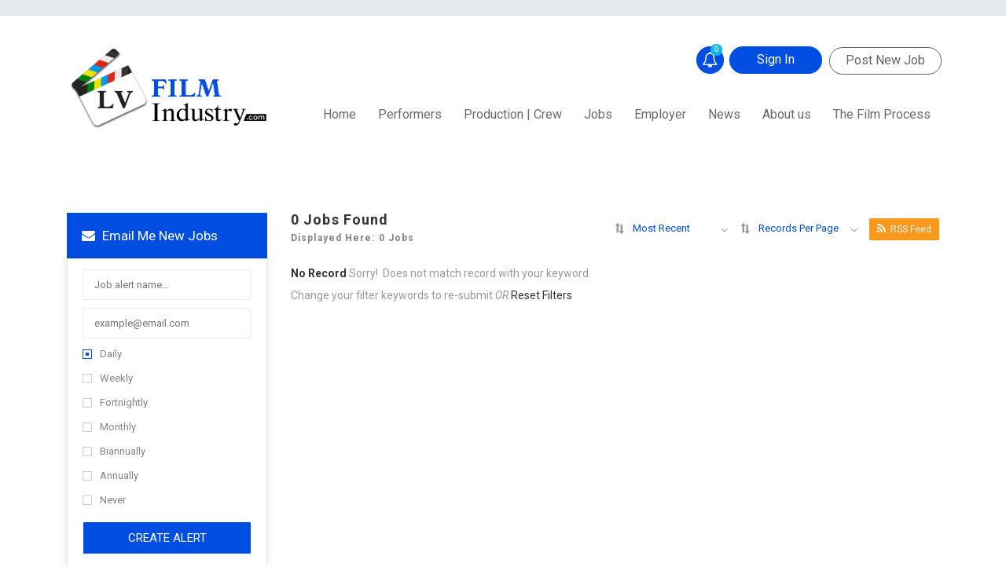

--- FILE ---
content_type: text/css
request_url: https://hb.wpmucdn.com/lvfilmindustry.com/a1584758-4824-4e05-8dad-601c0270a2ac.css
body_size: 1837
content:
/**handles:careerfy_icons_data_css_default**/
@font-face{font-family:careerfy;src:url('https://lvfilmindustry.com/wp-content/plugins/careerfy-framework/icons-manager/assets/default/fonts/careerfy.eot?ih3uhg');src:url('https://lvfilmindustry.com/wp-content/plugins/careerfy-framework/icons-manager/assets/default/fonts/careerfy.eot?ih3uhg#iefix') format('embedded-opentype'),url('https://lvfilmindustry.com/wp-content/plugins/careerfy-framework/icons-manager/assets/default/fonts/careerfy.ttf?ih3uhg') format('truetype'),url('https://lvfilmindustry.com/wp-content/plugins/careerfy-framework/icons-manager/assets/default/fonts/careerfy.woff?ih3uhg') format('woff'),url('https://lvfilmindustry.com/wp-content/plugins/careerfy-framework/icons-manager/assets/default/fonts/careerfy.svg?ih3uhg#careerfy') format('svg');font-weight:400;font-style:normal;font-display:block}.careerfy-icon{font-family:careerfy!important;speak:none;font-style:normal;font-weight:400;font-variant:normal;text-transform:none;line-height:1;-webkit-font-smoothing:antialiased;-moz-osx-font-smoothing:grayscale}.careerfy-accounting:before{content:"\e9b4"}.careerfy-add:before{content:"\e98d"}.careerfy-add-list:before{content:"\e99d"}.careerfy-age:before{content:"\e921"}.careerfy-alarm:before{content:"\e989"}.careerfy-android-logo:before{content:"\e94e"}.careerfy-antenna:before{content:"\e9b2"}.careerfy-apple:before{content:"\e941"}.careerfy-arrow:before{content:"\e929"}.careerfy-arrow-down-circular-fill:before{content:"\e95e"}.careerfy-arrow-left:before{content:"\ea40"}.careerfy-arrow-left-circular-fill:before{content:"\e9a9"}.careerfy-arrow-left-long:before{content:"\e93d"}.careerfy-arrow-pointing-to-left:before{content:"\e94a"}.careerfy-arrow-pointing-to-right:before{content:"\e949"}.careerfy-arrow-right:before{content:"\eb2d"}.careerfy-arrow-right-bold:before{content:"\eaef"}.careerfy-arrow-right-circular:before{content:"\e9a8"}.careerfy-arrow-right-circular-fill:before{content:"\e95d"}.careerfy-arrow-right-fill:before{content:"\ea3c"}.careerfy-arrow-right-light:before{content:"\eb60"}.careerfy-arrow-up-circular:before{content:"\e9bb"}.careerfy-available:before{content:"\e903"}.careerfy-avatar:before{content:"\ea45"}.careerfy-back:before{content:"\e909"}.careerfy-back-arrow:before{content:"\e916"}.careerfy-back-arrow-line:before{content:"\e928"}.careerfy-books:before{content:"\e9b1"}.careerfy-briefcase:before{content:"\e996"}.careerfy-briefcase-line:before{content:"\e9ba"}.careerfy-briefcase-time:before{content:"\e98a"}.careerfy-briefcase-work:before{content:"\ea44"}.careerfy-building:before{content:"\e95f"}.careerfy-building-office:before{content:"\eb92"}.careerfy-business:before{content:"\e9af"}.careerfy-calendar:before{content:"\ea42"}.careerfy-calendar-line:before{content:"\e96b"}.careerfy-calendar-filled:before{content:"\e980"}.careerfy-car:before{content:"\e9b5"}.careerfy-check:before{content:"\e91a"}.careerfy-check-box-empty:before{content:"\e96e"}.careerfy-check-box-fill:before{content:"\e96d"}.careerfy-check-circular-fill:before{content:"\e999"}.careerfy-check-mark:before{content:"\eb73"}.careerfy-check-square:before{content:"\e95b"}.careerfy-checked:before{content:"\e96f"}.careerfy-chef-plate:before{content:"\e95c"}.careerfy-circle-fill:before{content:"\e939"}.careerfy-clock:before{content:"\ea9d"}.careerfy-clock-hours:before{content:"\e953"}.careerfy-coding:before{content:"\e951"}.careerfy-comment:before{content:"\ea4b"}.careerfy-comment-outline:before{content:"\ea9e"}.careerfy-company-workers:before{content:"\e954"}.careerfy-cost:before{content:"\e905"}.careerfy-cost-paper:before{content:"\e92a"}.careerfy-credit-card:before{content:"\e978"}.careerfy-credit-card-line:before{content:"\e975"}.careerfy-curriculum:before{content:"\e960"}.careerfy-degree-cap:before{content:"\e993"}.careerfy-design-skills:before{content:"\e992"}.careerfy-diamond:before{content:"\e944"}.careerfy-discuss-issue:before{content:"\e962"}.careerfy-dog:before{content:"\e90c"}.careerfy-dog-line:before{content:"\e90e"}.careerfy-down-arrow:before{content:"\e947"}.careerfy-down-arrow-line:before{content:"\e9b8"}.careerfy-download-arrow:before{content:"\e98e"}.careerfy-dribbble-circular-fill:before{content:"\e9a4"}.careerfy-edit:before{content:"\e901"}.careerfy-edit-pencil:before{content:"\e9bd"}.careerfy-edit-square:before{content:"\e968"}.careerfy-edit-tool:before{content:"\eb7d"}.careerfy-edit-outline:before{content:"\e983"}.careerfy-engineer:before{content:"\e9b6"}.careerfy-envelope:before{content:"\e99b"}.careerfy-envelope-line:before{content:"\e990"}.careerfy-experience:before{content:"\e920"}.careerfy-eye:before{content:"\e922"}.careerfy-facebook-circular:before{content:"\e97e"}.careerfy-facebook-circular-fill:before{content:"\e9a6"}.careerfy-facebook:before{content:"\e969"}.careerfy-fast-food:before{content:"\e9b0"}.careerfy-father:before{content:"\e92c"}.careerfy-fax:before{content:"\e964"}.careerfy-filter-tool-black-shape:before{content:"\e9ac"}.careerfy-folder:before{content:"\e97a"}.careerfy-forgot:before{content:"\e900"}.careerfy-gear:before{content:"\ea4a"}.careerfy-goal:before{content:"\e924"}.careerfy-google-play:before{content:"\ea4e"}.careerfy-google-plus-circular-fill:before{content:"\e98c"}.careerfy-gps-o:before{content:"\e967"}.careerfy-graduation-cap:before{content:"\e91e"}.careerfy-graphic:before{content:"\e955"}.careerfy-grid-square:before{content:"\eb45"}.careerfy-group:before{content:"\e97b"}.careerfy-handshake:before{content:"\e959"}.careerfy-wash-toub:before{content:"\e90a"}.careerfy-injection:before{content:"\e90b"}.careerfy-heart:before{content:"\ea4c"}.careerfy-heart-o:before{content:"\e91b"}.careerfy-help:before{content:"\e92d"}.careerfy-hospital:before{content:"\e93f"}.careerfy-household:before{content:"\e92e"}.careerfy-human-resources:before{content:"\e93c"}.careerfy-id-card:before{content:"\e988"}.careerfy-insight:before{content:"\e907"}.careerfy-instagram-circular-fill:before{content:"\e92f"}.careerfy-internet:before{content:"\e97f"}.careerfy-left-quote:before{content:"\e9ab"}.careerfy-like:before{content:"\ea9f"}.careerfy-link:before{content:"\e923"}.careerfy-linkedin-circular-fill:before{content:"\ea56"}.careerfy-linkedin:before{content:"\e926"}.careerfy-linkedin-circular:before{content:"\e97c"}.careerfy-linkedin-o:before{content:"\e966"}.careerfy-list:before{content:"\e99f"}.careerfy-list-sign:before{content:"\eb44"}.careerfy-location:before{content:"\e9b9"}.careerfy-map-marker:before{content:"\e911"}.careerfy-login:before{content:"\eaa1"}.careerfy-logout-line:before{content:"\e94d"}.careerfy-logout:before{content:"\e985"}.careerfy-maid:before{content:"\e930"}.careerfy-mail:before{content:"\ea50"}.careerfy-man:before{content:"\e927"}.careerfy-map-location-pin:before{content:"\eb6e"}.careerfy-map-pin:before{content:"\e9ad"}.careerfy-pin-on-map:before{content:"\eb76"}.careerfy-money:before{content:"\e940"}.careerfy-multimedia:before{content:"\e986"}.careerfy-network:before{content:"\e994"}.careerfy-newborn:before{content:"\e904"}.careerfy-newspaper:before{content:"\e963"}.careerfy-next:before{content:"\ea43"}.careerfy-logout-o:before{content:"\ea58"}.careerfy-next-long:before{content:"\ea49"}.careerfy-note:before{content:"\e90d"}.careerfy-office-o:before{content:"\e952"}.careerfy-office:before{content:"\e95a"}.careerfy-paper:before{content:"\e950"}.careerfy-password:before{content:"\eaa9"}.careerfy-pen:before{content:"\e957"}.careerfy-people:before{content:"\e93a"}.careerfy-phone:before{content:"\ea4d"}.careerfy-phrase:before{content:"\ea9a"}.careerfy-pin:before{content:"\ea41"}.careerfy-pinterest:before{content:"\ea57"}.careerfy-pin-line:before{content:"\e965"}.careerfy-plane:before{content:"\ea55"}.careerfy-play:before{content:"\ea9b"}.careerfy-play-button:before{content:"\e9a7"}.careerfy-play-circular:before{content:"\e946"}.careerfy-plus-circular:before{content:"\e974"}.careerfy-plus-fill-circle:before{content:"\e948"}.careerfy-plus-light:before{content:"\e942"}.careerfy-portfolio:before{content:"\ea46"}.careerfy-quote:before{content:"\ea48"}.careerfy-responsive:before{content:"\e987"}.careerfy-resume:before{content:"\e98b"}.careerfy-resume-document:before{content:"\e94f"}.careerfy-resume-user:before{content:"\e984"}.careerfy-right-arrow:before{content:"\e9a1"}.careerfy-right-arrow-long:before{content:"\e977"}.careerfy-rss:before{content:"\e918"}.careerfy-rubbish:before{content:"\e982"}.careerfy-salary:before{content:"\e998"}.careerfy-search:before{content:"\e9b7"}.careerfy-search-o:before{content:"\e90f"}.careerfy-search-outline:before{content:"\ea98"}.careerfy-search-papper:before{content:"\e958"}.careerfy-self-esteem:before{content:"\e902"}.careerfy-shield:before{content:"\e906"}.careerfy-shield-double:before{content:"\e931"}.careerfy-shoping-bag:before{content:"\e94c"}.careerfy-skills:before{content:"\e91f"}.careerfy-social-media:before{content:"\e997"}.careerfy-sort:before{content:"\e99a"}.careerfy-squares:before{content:"\e99e"}.careerfy-star-empty:before{content:"\e972"}.careerfy-star-fill:before{content:"\e976"}.careerfy-star-fill-smoth:before{content:"\ea9c"}.careerfy-stopwatch:before{content:"\e910"}.careerfy-student:before{content:"\e914"}.careerfy-submit:before{content:"\e932"}.careerfy-summary:before{content:"\e96a"}.careerfy-support:before{content:"\e956"}.careerfy-swap:before{content:"\e917"}.careerfy-target:before{content:"\e93b"}.careerfy-technology:before{content:"\e98f"}.careerfy-tie:before{content:"\e933"}.careerfy-time:before{content:"\e979"}.careerfy-trophy:before{content:"\e991"}.careerfy-twitter-circular:before{content:"\e97d"}.careerfy-twitter-circular-fill:before{content:"\e9a5"}.careerfy-twitter:before{content:"\e93e"}.careerfy-two-quotes:before{content:"\e9aa"}.careerfy-up-arrow:before{content:"\e9a0"}.careerfy-upload:before{content:"\ea5a"}.careerfy-upload-arrow:before{content:"\e9bc"}.careerfy-upload-cloud:before{content:"\e973"}.careerfy-user:before{content:"\ea59"}.careerfy-user-shield:before{content:"\eaa0"}.careerfy-user-filled:before{content:"\e915"}.careerfy-user-blank:before{content:"\e99c"}.careerfy-user-circular:before{content:"\e971"}.careerfy-user-line:before{content:"\e995"}.careerfy-user-line-double:before{content:"\e961"}.careerfy-user-outline:before{content:"\ea80"}.careerfy-user-plus:before{content:"\e943"}.careerfy-user-profiles:before{content:"\e934"}.careerfy-user-support:before{content:"\e9cc"}.careerfy-user-new:before{content:"\e94b"}.careerfy-vacuum-cleaner:before{content:"\e935"}.careerfy-view:before{content:"\e981"}.careerfy-visit:before{content:"\ea47"}.careerfy-whatsapp:before{content:"\e91d"}.careerfy-woman:before{content:"\e912"}.careerfy-woman-line:before{content:"\e936"}.careerfy-work:before{content:"\e913"}.careerfy-work-line:before{content:"\e919"}.careerfy-work-bold-line:before{content:"\e925"}.careerfy-youtube:before{content:"\e91c"}

--- FILE ---
content_type: text/css
request_url: https://hb.wpmucdn.com/lvfilmindustry.com/455ec24b-3106-4daa-ba51-847d7a80c4fa.css
body_size: 358
content:
/**handles:jobsearch-job-alerts**/
.email-me-top,.job-alert-box .alerts-fields,.job-alert-box input[type=email],.job-alert-box input[type=text],.job-alerts-sec .error,.job-alerts-sec .success,.jobalert-submit{float:left;width:100%}.email-jobs-top,.jobsearch-typo-wrap .email-jobs-top{display:inline-block;width:100%;padding:17px 19px;color:#fff;font-size:17px;text-align:left;text-transform:capitalize;border:none}.email-jobs-top i,.jobsearch-typo-wrap .email-jobs-top i{margin-right:5px;color:#fff}.job-alert-box input[type=email],.job-alert-box input[type=text]{height:39px;background-color:#fff;border:1px solid #eaeaea;margin-top:10px;padding:7px 14px}.job-alert-box input[type=email]:focus,.job-alert-box input[type=text]:focus{border-color:#eaeaea}.job-alert-box .alerts-fields{margin-bottom:5px}.job-alerts-sec .jobsearch-search-filter-wrap{background-color:#fff}.jobalert-submit,.jobsearch-typo-wrap .jobalert-submit{padding:8px 20px;text-transform:uppercase;color:#fff;border-radius:2px;font-size:15px;margin-top:11px;border:1px solid}.job-alerts-sec .jobsearch-search-filter-wrap{padding:0}.job-alerts-sec .jobsearch-search-filter-wrap .job-alert-container-top{padding-left:19px;padding-right:19px}.job-alerts-sec .jobsearch-add-padding.jobsearch-search-filter-wrap{padding-top:3px;padding-bottom:15px}.job-alerts-sec .error{padding:5px 14px;margin-top:8px;background-color:#e15440}.job-alerts-sec .success{padding:5px 14px;margin-top:8px;background-color:#53b427}.job-alerts-sec .error label,.job-alerts-sec .success label{color:#fff}.jobsearch-alert-in-content .alerts-fields ul{margin:0 -10px}.jobsearch-alert-in-content .alerts-fields ul li{float:left;width:33.3333%;list-style:none;padding:0 10px}.jobsearch-alert-in-content .job-alert-box .alerts-fields{margin-bottom:12px}.jobsearch-alert-in-content .alerts-fields ul li .jobalert-submit{padding:5px 20px}.jobsearch-alert-in-content .jobsearch-checkbox li{width:auto;line-height:1.5;margin-right:20px}.jobsearch-alert-in-content.job-alerts-sec{float:left;width:100%;margin-bottom:15px}.jobsearch-alert-in-content .jobsearch-checkbox input[type=checkbox]+label span,.jobsearch-alert-in-content .jobsearch-checkbox input[type=radio]+label span{top:5px}

--- FILE ---
content_type: text/css
request_url: https://hb.wpmucdn.com/lvfilmindustry.com/35f595ff-f15b-4a00-9334-a0391fad6f84.css
body_size: 1064
content:
/**handles:wp-jobsearch-flaticon**/
@font-face{font-family:wp-jobsearch-icomoon;src:url('https://lvfilmindustry.com/wp-content/plugins/wp-jobsearch/icon-picker/fonts/icomoon.eot?ye2mdh');src:url('https://lvfilmindustry.com/wp-content/plugins/wp-jobsearch/icon-picker/fonts/icomoon.eot?ye2mdh#iefix') format('embedded-opentype'),url('https://lvfilmindustry.com/wp-content/plugins/wp-jobsearch/icon-picker/fonts/icomoon.ttf?ye2mdh') format('truetype'),url('https://lvfilmindustry.com/wp-content/plugins/wp-jobsearch/icon-picker/fonts/icomoon.woff?ye2mdh') format('woff'),url('https://lvfilmindustry.com/wp-content/plugins/wp-jobsearch/icon-picker/fonts/icomoon.svg?ye2mdh#icomoon') format('svg');font-weight:400;font-style:normal}.jobsearch-icon{font-family:wp-jobsearch-icomoon!important;speak:none;font-style:normal;font-weight:400;font-variant:normal;text-transform:none;line-height:1;-webkit-font-smoothing:antialiased;-moz-osx-font-smoothing:grayscale}.jobsearch-resume-document:before{content:"\e900"}.jobsearch-paper:before{content:"\e901"}.jobsearch-coding:before{content:"\e902"}.jobsearch-24-hours:before{content:"\e904"}.jobsearch-company-workers:before{content:"\e905"}.jobsearch-graphic:before{content:"\e906"}.jobsearch-support:before{content:"\e907"}.jobsearch-pen:before{content:"\e908"}.jobsearch-search-1:before{content:"\e909"}.jobsearch-handshake:before{content:"\e90a"}.jobsearch-office2:before{content:"\e90b"}.jobsearch-check-square:before{content:"\e90c"}.jobsearch-arrows-4:before{content:"\e90d"}.jobsearch-arrows-3:before{content:"\e90e"}.jobsearch-building:before{content:"\e90f"}.jobsearch-curriculum:before{content:"\e910"}.jobsearch-user-2:before{content:"\e911"}.jobsearch-discuss-issue:before{content:"\e912"}.jobsearch-newspaper:before{content:"\e913"}.jobsearch-fax:before{content:"\e914"}.jobsearch-placeholder:before{content:"\e915"}.jobsearch-linkedin-logo:before{content:"\e916"}.jobsearch-facebook-logo-1:before{content:"\e917"}.jobsearch-summary:before{content:"\e918"}.jobsearch-calendar-1:before{content:"\e919"}.jobsearch-valentines-heart:before{content:"\e91a"}.jobsearch-check-sign-in-a-rounded-black-square:before{content:"\e91b"}.jobsearch-check-box-empty:before{content:"\e91c"}.jobsearch-checked:before{content:"\e91d"}.jobsearch-linkedin-1:before{content:"\e91e"}.jobsearch-user-1:before{content:"\e91f"}.jobsearch-star-1:before{content:"\e920"}.jobsearch-upload:before{content:"\e921"}.jobsearch-plus:before{content:"\e922"}.jobsearch-credit-card-1:before{content:"\e923"}.jobsearch-star:before{content:"\e924"}.jobsearch-right-arrow-1:before{content:"\e925"}.jobsearch-credit-card:before{content:"\e926"}.jobsearch-time:before{content:"\e927"}.jobsearch-folder:before{content:"\e928"}.jobsearch-group:before{content:"\e929"}.jobsearch-linkedin:before{content:"\e92a"}.jobsearch-twitter-circular-button:before{content:"\e92b"}.jobsearch-facebook-logo-in-circular-button-outlined-social-symbol:before{content:"\e92c"}.jobsearch-internet:before{content:"\e92d"}.jobsearch-calendar:before{content:"\e92e"}.jobsearch-view:before{content:"\e92f"}.jobsearch-rubbish:before{content:"\e930"}.jobsearch-edit:before{content:"\e931"}.jobsearch-resume-1:before{content:"\e932"}.jobsearch-logout:before{content:"\e933"}.jobsearch-multimedia:before{content:"\e934"}.jobsearch-id-card:before{content:"\e935"}.jobsearch-alarm:before{content:"\e936"}.jobsearch-briefcase-1:before{content:"\e937"}.jobsearch-resume:before{content:"\e938"}.jobsearch-google-plus-logo-button:before{content:"\e939"}.jobsearch-add:before{content:"\e93a"}.jobsearch-download-arrow:before{content:"\e93b"}.jobsearch-technology:before{content:"\e93c"}.jobsearch-mail:before{content:"\e93d"}.jobsearch-trophy:before{content:"\e93e"}.jobsearch-design-skills:before{content:"\e93f"}.jobsearch-mortarboard:before{content:"\e940"}.jobsearch-network:before{content:"\e941"}.jobsearch-user:before{content:"\e942"}.jobsearch-briefcase:before{content:"\e943"}.jobsearch-social-media:before{content:"\e944"}.jobsearch-salary:before{content:"\e945"}.jobsearch-check-mark:before{content:"\e946"}.jobsearch-sort:before{content:"\e947"}.jobsearch-envelope:before{content:"\e948"}.jobsearch-add-list:before{content:"\e949"}.jobsearch-squares:before{content:"\e94a"}.jobsearch-list:before{content:"\e94b"}.jobsearch-up-arrow-1:before{content:"\e94c"}.jobsearch-right-arrow:before{content:"\e94d"}.jobsearch-instagram-logo:before{content:"\e94e"}.jobsearch-linkedin-button:before{content:"\e94f"}.jobsearch-dribbble-logo:before{content:"\e950"}.jobsearch-twitter-logo:before{content:"\e951"}.jobsearch-facebook-logo:before{content:"\e952"}.jobsearch-play-button:before{content:"\e953"}.jobsearch-arrows-1:before{content:"\e954"}.jobsearch-arrows:before{content:"\e955"}.jobsearch-two-quotes:before{content:"\e956"}.jobsearch-left-quote:before{content:"\e957"}.jobsearch-filter-tool-black-shape:before{content:"\e958"}.jobsearch-maps-and-flags:before{content:"\e959"}.jobsearch-heart:before{content:"\e95a"}.jobsearch-business:before{content:"\e95b"}.jobsearch-fast-food:before{content:"\e95c"}.jobsearch-books:before{content:"\e95d"}.jobsearch-antenna:before{content:"\e95e"}.jobsearch-hospital:before{content:"\e95f"}.jobsearch-accounting:before{content:"\e960"}.jobsearch-car:before{content:"\e961"}.jobsearch-engineer:before{content:"\e962"}.jobsearch-search:before{content:"\e963"}.jobsearch-down-arrow:before{content:"\e964"}.jobsearch-location:before{content:"\e965"}.jobsearch-portfolio:before{content:"\e966"}.jobsearch-up-arrow:before{content:"\e967"}.jobsearch-arrows-2:before{content:"\e968"}.jobsearch-signs22:before{content:"\eb44"}.jobsearch-squares2:before{content:"\eb45"}.jobsearch-map-location:before{content:"\eb6e"}.jobsearch-mark2:before{content:"\eb73"}.jobsearch-map3:before{content:"\eb76"}.jobsearch-tool4:before{content:"\eb7d"}.jobsearch-buildings2:before{content:"\eb92"}.jobsearch-arrows32:before{content:"\eb60"}.jobsearch-arrows22:before{content:"\eb2d"}.jobsearch-arrows4:before{content:"\eaef"}.jobsearch-office:before{content:"\e903"}.jobsearch-arrow-right2:before{content:"\ea3c"}.jobsearch-arrow-left2:before{content:"\ea40"}

--- FILE ---
content_type: text/css
request_url: https://hb.wpmucdn.com/lvfilmindustry.com/b68049d2-14ee-4f75-8409-25f3b3442f30.css
body_size: 2022
content:
/**handles:jobsearch-color-style**/
.addnew-aplyquestbtn-con button:hover,.adv-srch-toggler a,.aplicants-grid-inner-con p a,.careerfy-jobdetail-btn,.categories-list ul li i,.contact-service i,.embed-code-getbtncon a:hover,.get-skill-detail-btn:hover,.grab-classic-priceplane ul li.active i,.hder-notifics-count,.hdernotifics-after-con a,.hdernotifics-after-con a:hover,.img-icons a,.jobsearch-add-job-to-favourite.jobsearch-job-like i,.jobsearch-additional-priceplane-btn,.jobsearch-applied-job-btns .more-actions.open-options,.jobsearch-applied-job-btns .more-actions.open-options i,.jobsearch-applied-job-btns .more-actions:hover,.jobsearch-applied-job-btns .more-actions:hover i,.jobsearch-applied-jobs-text span,.jobsearch-applyjob-btn:hover,.jobsearch-box-title span,.jobsearch-candidate-default-btn,.jobsearch-candidate-default-text h2 i,.jobsearch-candidate-default-text ul li a.jobsearch-candidate-default-studio,.jobsearch-candidate-download-btn,.jobsearch-candidate-grid figure figcaption p a,.jobsearch-candidate-grid figure figcaption p a a,.jobsearch-candidate-savedjobs tbody td span,.jobsearch-candidate-timeline small,.jobsearch-candidate-timeline-text span,.jobsearch-candidate-title i,.jobsearch-classic-priceplane.active .jobsearch-classic-priceplane-btn,.jobsearch-color,.jobsearch-colorhover:hover,.jobsearch-cvupload-file span,.jobsearch-description ul li i,.jobsearch-description ul li:before,.jobsearch-drag-dropcustom .jobsearch-drpzon-btn i,.jobsearch-drpzon-con .jobsearch-drpzon-btn,.jobsearch-employer-confitmation a,.jobsearch-employer-dashboard-nav ul li.active a,.jobsearch-employer-dashboard-nav ul li.active i,.jobsearch-employer-dashboard-nav ul li:hover a,.jobsearch-employer-dashboard-nav ul li:hover i,.jobsearch-employer-grid figcaption small,.jobsearch-employer-list small,.jobsearch-employer-list small a,.jobsearch-employer-list-btn,.jobsearch-employer-profile-form .jobsearch-findmap-btn,.jobsearch-employer-profile-form .upload-port-img-btn,.jobsearch-employer-wrap-section .jobsearch-candidate-grid figure figcaption span,.jobsearch-employerdetail-btn,.jobsearch-empmember-add-popup:hover,.jobsearch-fileUpload span,.jobsearch-filterable ul li:hover a,.jobsearch-filterable ul li:hover a i,.jobsearch-filterable-select .selectize-control.single .selectize-input input,.jobsearch-filterable-select:after,.jobsearch-job-tag a,.jobsearch-jobdetail-btn,.jobsearch-jobdetail-btn:hover,.jobsearch-jobdetail-options li i,.jobsearch-jobdetail-postinfo,.jobsearch-jobdetail-services i,.jobsearch-list-option ul li a:hover,.jobsearch-list-option ul li.job-company-name a,.jobsearch-list-style-icon li i,.jobsearch-load-more a,.jobsearch-login-box form a:hover,.jobsearch-managejobs-appli,.jobsearch-modal .modal-close:hover,.jobsearch-packages-priceplane ul li i,.jobsearch-payments-checkbox input[type=checkbox]+label:hover span:before,.jobsearch-payments-checkbox input[type=checkbox]:checked+label span:before,.jobsearch-payments-checkbox input[type=radio]+label:hover span:before,.jobsearch-payments-checkbox input[type=radio]:checked+label span:before,.jobsearch-plain-services i,.jobsearch-profile-title h2,.jobsearch-resume-addbtn:hover,.jobsearch-resume-education span,.jobsearch-resumes-subtitle a,.jobsearch-seemore,.jobsearch-send-email-popup-btn,.jobsearch-send-email-popup-btn:hover,.jobsearch-services-classic span i,.jobsearch-sort-section .selectize-input,.jobsearch-transactions-tbody small,.jobsearch-typo-wrap .jobsearch-add-review-con input[type=submit]:hover,.jobsearch-typo-wrap .jobsearch-findmap-btn,.jobsearch-typo-wrap .main-tab-section .jobsearch-employer-profile-submit:hover,.jobsearch-user-form i.jobsearch-icon,.jobsearch-user-form input[type=submit]:hover,.jobsearch-user-form-info p a,.jobsearch_apply_job span,.jobsearch_box_contact_form input[type=submit]:hover,.jobsearch_box_view_jobs_btn,.jobsearch_candidate_info p a,.jobsearch_candidate_info small,.navbar-nav .sub-menu>li:hover>a,.navbar-nav>li.active>a,.navbar-nav>li:hover>a,.other-lang-translate-post:hover,.register-form:hover,.restrict-candidate-sec a:hover,.send-contract-to-applicnt,.short-li-icons li a,.show-toggle-filter-list,.show-toggle-filter-list:hover,.sort-list-view a.active,.sort-list-view a:hover,.tabs-list li.active a,.tabs-list li:hover a,.widget_faq ul li:hover a,.widget_nav_manu ul li:hover a,.widget_nav_manu ul li:hover a:before,a.careerfy-jobdetail-btn:hover,li:hover .jobsearch-blog-grid-text h2 a,li:hover .jobsearch-read-more{color:#13b5ea}.active .jobsearch-simple-priceplane-basic a,.addcand-databy-emp,.addnew-aplyquestbtn-con button,.addnew-questtypes-btnsiner a.active-type-itm i,.addnew-questtypes-btnsiner a:hover i,.alret-submitbtn-con a.jobsearch-savejobalrts-sbtn,.contact-service a,.dash-hdtabchng-btn,.demo-login-pbtns .active .jobsearch-demo-login-btn,.demo-login-pbtns .jobsearch-demo-login-btn:hover,.email-jobs-top,.embed-code-getbtncon a,.get-skill-detail-btn,.hdernotifics-after-con a:hover,.jobalert-submit,.jobsearch-add-popup input[type=submit],.jobsearch-additional-priceplane.active .jobsearch-additional-priceplane-btn,.jobsearch-additional-priceplane.active h2,.jobsearch-applics-filterscon input.applics-filter-formbtn,.jobsearch-banner-search ul li.jobsearch-banner-submit i,.jobsearch-bgcolor,.jobsearch-bgcolorhover:hover,.jobsearch-candidate-default-btn:hover,.jobsearch-candidate-download-btn:hover,.jobsearch-candidate-timeline small:after,.jobsearch-checkbox input[type=checkbox]+label:hover span,.jobsearch-checkbox input[type=checkbox]:checked+label span,.jobsearch-checkbox input[type=radio]+label:hover span,.jobsearch-checkbox input[type=radio]:checked+label span,.jobsearch-checkbox li:hover .filter-post-count,.jobsearch-classic-priceplane-btn,.jobsearch-classic-priceplane.active,.jobsearch-classic-services ul li:hover i,.jobsearch-company-photo .jobsearch-fileUpload span,.jobsearch-contact-form input[type=submit],.jobsearch-contact-info-sec,.jobsearch-cvupload-file:hover span,.jobsearch-drpzon-con:hover .jobsearch-drpzon-btn,.jobsearch-employer-confitmation a:hover,.jobsearch-employer-jobnav ul li.active i,.jobsearch-employer-jobnav ul li.active:nth-child(2):after,.jobsearch-employer-jobnav ul li.active:nth-child(3):after,.jobsearch-employer-jobnav ul li.active~li.active:after,.jobsearch-employer-jobnav ul li:hover i,.jobsearch-employer-list-btn:hover,.jobsearch-employer-profile-form .jobsearch-findmap-btn:hover,.jobsearch-employer-profile-form .upload-port-img-btn:hover,.jobsearch-employerdetail-btn:hover,.jobsearch-empmember-add-popup,.jobsearch-featured-label,.jobsearch-file-attach-sec li:hover .file-download-btn,.jobsearch-fileUpload:hover span,.jobsearch-job-like,.jobsearch-jobdetail-btn.active:hover,.jobsearch-jobdetail-tags a:hover,.jobsearch-jobdetail-view,.jobsearch-load-more a:hover,.jobsearch-login-box form .jobsearch-login-submit-btn,.jobsearch-login-box form .jobsearch-register-submit-btn,.jobsearch-login-box form .jobsearch-reset-password-submit-btn,.jobsearch-login-box form input[type=submit],.jobsearch-packages-priceplane-btn,.jobsearch-pagination-blog ul li span.current,.jobsearch-pagination-blog ul li:hover a,.jobsearch-pagination-blog ul li:hover span,.jobsearch-plain-btn a,.jobsearch-popupplan-btn a,.jobsearch-radio-checkbox input[type=radio]:checked+label,.jobsearch-radio-checkbox input[type=radio]:hover+label,.jobsearch-resume-addbtn,.jobsearch-resumes-options li:hover a,.jobsearch-service-slider .slick-arrow:hover,.jobsearch-testimonial-slider .slick-arrow:hover,.jobsearch-typo-wrap .jobsearch-add-review-con input[type=submit],.jobsearch-typo-wrap .jobsearch-employer-profile-submit,.jobsearch-typo-wrap .ui-state-default,.jobsearch-typo-wrap .ui-widget-content .ui-state-default,.jobsearch-typo-wrap .ui-widget-header,.jobsearch-typo-wrap button:focus,.jobsearch-typo-wrap button:hover,.jobsearch-typo-wrap input[type=button]:focus,.jobsearch-typo-wrap input[type=button]:hover,.jobsearch-typo-wrap input[type=submit]:focus,.jobsearch-typo-wrap input[type=submit]:hover,.jobsearch-user-form input[type=submit],.jobsearch-usernotifics-menubtn a span,.jobsearch_box_contact_form input[type=submit],.jobsearch_searchloc_div .jobsearch_google_suggestions:hover,.jobsearch_searchloc_div .jobsearch_location_parent:hover,.more-actions,.navbar-nav>li>a:before,.other-lang-translate-post,.preview-candidate-profile:hover,.profile-improve-con ul li small,.quest-typecon-leftsec i,.quests-item-answer p a,.restrict-candidate-sec a,.salary-type-radio input[type=radio]:checked+label span,.sort-list-view a:before,.suggested-skills li:hover,.tabs-list li a:before,ul li:hover .jobsearch-employer-grid-btn{background-color:#13b5ea}.active .jobsearch-simple-priceplane-basic a,.addcand-databy-emp,.addnew-aplyquestbtn-con button,.careerfy-jobdetail-btn,.dash-hdtabchng-btn,.embed-code-getbtncon a,.get-skill-detail-btn,.hder-notifics-count,.hdernotifics-after-con a,.jobsearch-additional-priceplane-btn,.jobsearch-banner-search .adv-search-options .ui-widget-content .ui-state-default,.jobsearch-bordercolor,.jobsearch-bordercolorhover:hover,.jobsearch-candidate-default-btn,.jobsearch-candidate-download-btn,.jobsearch-checkbox input[type=checkbox]+label:hover span,.jobsearch-checkbox input[type=checkbox]:checked+label span,.jobsearch-checkbox input[type=radio]+label:hover span,.jobsearch-checkbox input[type=radio]:checked+label span,.jobsearch-company-photo .jobsearch-fileUpload span,.jobsearch-cvupload-file span,.jobsearch-drpzon-con .jobsearch-drpzon-btn,.jobsearch-employer-confitmation a,.jobsearch-employer-list-btn,.jobsearch-employer-profile-form .jobsearch-findmap-btn,.jobsearch-employer-profile-form .upload-port-img-btn,.jobsearch-employerdetail-btn,.jobsearch-empmember-add-popup,.jobsearch-fileUpload span,.jobsearch-job-like,.jobsearch-jobdetail-btn,.jobsearch-jobdetail-btn.active,.jobsearch-jobdetail-btn.active:hover,.jobsearch-load-more a,.jobsearch-popupplan-btn a,.jobsearch-popupplan-wrap.jobsearch-recmnded-plan,.jobsearch-resume-addbtn,.jobsearch-send-email-popup-btn,.jobsearch-typo-wrap .jobsearch-add-review-con input[type=submit],.jobsearch-typo-wrap .jobsearch-employer-profile-submit,.jobsearch-typo-wrap .jobsearch-findmap-btn,.jobsearch-typo-wrap .ui-state-default,.jobsearch-typo-wrap .ui-widget-content .ui-state-default,.jobsearch-user-form input[type=submit],.jobsearch_box_contact_form input[type=submit],.more-actions,.other-lang-translate-post,.register-form,.restrict-candidate-sec a,.short-li-icons li a{border-color:#13b5ea}.jobsearch-read-more{box-shadow:0 0 0 2px #13b5ea inset}.candidate-select-box label:after,.sort-select-all label:after{background:#13b5ea}.jobsearch-typo-wrap button:focus,.jobsearch-typo-wrap button:hover,.jobsearch-typo-wrap input[type=button]:focus,.jobsearch-typo-wrap input[type=button]:hover,.jobsearch-typo-wrap input[type=submit]:focus,.jobsearch-typo-wrap input[type=submit]:hover{background-color:#13b5ea}

--- FILE ---
content_type: text/css
request_url: https://hb.wpmucdn.com/lvfilmindustry.com/51ccd575-44a2-4b5d-97fe-158bcae404d9.css
body_size: 3088
content:
/**handles:plugin-responsive-styles**/
@media (min-width:768px) and (max-width:990px){.jobsearch-plugin-default-container{width:750px;padding:0 15px}.jobsearch-column-3.jobsearch-typo-wrap,.jobsearch-column-4.jobsearch-typo-wrap,.jobsearch-column-8.jobsearch-typo-wrap,.jobsearch-column-9.jobsearch-typo-wrap{width:100%}.jobsearch-filter-responsive-wrap,.jobsearch-main-content .widget{width:50%;padding:0 5px;margin-right:-4px;float:none;display:inline-block;vertical-align:top}.wp-jobsearch-candidate-content,.wp-jobsearch-employer-content,.wp-jobsearch-job-content{margin-top:20px}.jobsearch-modal .modal-content-area{padding-right:10px;padding-left:10px}.jobsearch-candidate-savedjobs table{width:770px}.jobsearch-candidate-savedjobs{overflow:scroll}.jobsearch-applied-jobs-text .jobsearch-savedjobs-links{float:left;margin-top:12px}.jobsearch-employer-packages,.jobsearch-employer-transactions,.jobsearch-managejobs-list{width:770px}.jobsearch-jobs-list-holder,.jobsearch-packages-list-holder,.jobsearch-transactions-list-holder{float:left;width:100%;overflow:scroll}.jobsearch-applicants-graph,.jobsearch-applicants-graph svg{width:100%}.jobsearch-search-container .jobsearch-banner-search ul li{float:left;width:50%;flex-basis:auto!important}.jobsearch-search-container .jobsearch-banner-search ul li:last-child{max-width:100%!important;width:100%!important}.jobsearch-search-container .jobsearch-select-style select{border-top:none}.jobsearch-search-container ul li:nth-child(2) .jobsearch-select-style select{border-top:1px solid #f2f2f2}.jobsearch-search-container ul li:nth-child(3) .jobsearch-select-style select{border-left:1px solid #f2f2f2}.jobsearch-banner-search.search-cat-off ul li{width:45%}.jobsearch-banner-search.search-cat-off ul li:last-child{width:10%}.jobsearch-modal .modal-box-area{margin-left:0}.careerfy-main-content aside.careerfy-column-4,.careerfy-main-content div.careerfy-column-8{width:100%}.careerfy-main-content .widget.careerfy-candidatedetail-services{padding-top:15px}.careerfy-jobdetail-four-list figure~.careerfy-jobdetail-four-list-text{margin-left:0!important;float:left;width:100%}.careerfy-employer-detail2-tablink ul li{padding:0 11px}.careerfy-employerfour-list figure img~figcaption{margin-left:0!important;float:left;width:100%}.careerfy-main-section .candidate-detail-two-thumb{margin-top:0}.candidate-detail-two-subheader .candidate-detail-two-subheaderwrap{width:100%;padding-left:20px}.candidate-detail-two-subheader-social{margin-top:15px}.careerfy-candidate-detail-four-subheader figure{width:65%}.instastcky-aplybtn-con{display:block}.jobsearch-onlyonelog-form .jobsearch-login-box{width:70%}.jobsearch-quick-apply-box-left,.jobsearch-quick-apply-box-right{float:left;width:100%}.applyquest-option-itm .applyquest-optionstr,.applyquest-opts-btnsec{width:100%}.applyquest-options-main .chekunchk-opt-box{margin-left:0}.applyquest-opts-btnsec{margin-top:10px}}@media (max-width:767px){.jobsearch-plugin-default-container{width:100%!important;padding:0 15px}.jobsearch-column-3.jobsearch-typo-wrap{padding:0 15px}.jobsearch-column-10,.jobsearch-column-2,.jobsearch-column-3.jobsearch-typo-wrap,.jobsearch-column-4.jobsearch-typo-wrap,.jobsearch-column-8.jobsearch-typo-wrap,.jobsearch-column-9.jobsearch-typo-wrap{width:100%}.jobsearch-column-4{width:50%}.jobsearch-filter-responsive-wrap,.jobsearch-main-content .widget{width:50%;padding:0 5px;margin-right:-4px;float:none;display:inline-block;vertical-align:top}.wp-jobsearch-candidate-content,.wp-jobsearch-employer-content,.wp-jobsearch-job-content{margin-top:20px}.jobsearch-employer .jobsearch-table-cell{display:inline-block;margin-right:-4px;width:40%;vertical-align:middle}.jobsearch-employer .jobsearch-table-cell:first-child{width:20%}.jobsearch-employer .jobsearch-table-cell:nth-child(3){display:none}.jobsearch-candidate-default-btn,.jobsearch-job-userlist{float:left}.jobsearch-jobdetail-joblisting .jobsearch-job-userlist{float:right}.jobsearch-candidate-default-left{width:100%}.jobsearch-filterable ul li:first-child{padding-left:0}.jobsearch-list-option h2{line-height:1.4}.jobsearch-candidate-default-text ul li{margin-bottom:8px}.jobsearch-jobdetail-options li,.jobsearch-jobdetail-options li:first-child{font-size:13px}.jobsearch-jobdetail-list figcaption h2{font-size:24px}.jobsearch-jobdetail-media{margin-left:0}.jobsearch-modal .modal-content-area{padding-right:10px;padding-left:10px}.jobsearch-user-form ul li{width:50%}.jobsearch-user-form ul li.jobsearch-user-form-coltwo-full{width:100%}.jobsearch-login-media li a{text-indent:-9999px}.jobsearch-login-media li a i{text-indent:0}.jobsearch-login-media{margin:0 -5px}.jobsearch-login-media li{width:25%;padding:0 5px}.jobsearch-login-media li i{border:none;width:100%}.jobsearch-modal .modal-box-area{margin:0;margin-bottom:60px!important;width:100%;padding:30px 20px 30px 20px;display:inline-block;position:static!important}.jobsearch-modal .modal-content-area{margin-top:40px}.jobsearch-user-form-info{width:64%}.jobsearch-user-form input[type=submit]{font-size:15px}.jobsearch-jobdetail-media li{margin-right:6px}.jobsearch_apply_job ul li a{text-indent:-9999px}.jobsearch_apply_job ul li a i{text-indent:0;float:left;width:100%}.jobsearch-form.jobsearch-login-registration-form{margin:0}.jobsearch-login-box{padding:30px 30px 20px 30px}.jobsearch-login-box form ul li{text-align:center}.jobsearch-login-box form ul li ul li{text-align:left: 0}.jobsearch-login-box form .jobsearch-login-submit-btn,.jobsearch-login-box form a{float:none;display:inline-block}.login-reg-errors .alert-danger,.registration-errors .alert-danger{font-size:15px}.jobsearch-login-box form a{margin-bottom:12px;margin-top:0}.jobsearch-login-with a{text-indent:-9999px}.jobsearch-login-with a i{text-indent:0;width:100%}.jobsearch-login-box form .jobsearch-reset-password-submit-btn{padding:8px 20px 6px 20px}.jobsearch-radio-checkbox{width:100%;margin-bottom:10px}.jobsearch-company-gallery ul li{width:50%}.jobsearch-add-popup{margin-top:10%}.jobsearch-candidate-savedjobs table{width:770px}.jobsearch-candidate-savedjobs{overflow:scroll}.jobsearch-applied-jobs-text .jobsearch-savedjobs-links{float:left;margin-top:12px}.jobsearch-applied-jobs-text ul li{margin-bottom:8px}.jobsearch-employer-packages,.jobsearch-employer-transactions,.jobsearch-managejobs-list{width:770px}.jobsearch-jobs-list-holder,.jobsearch-packages-list-holder,.jobsearch-transactions-list-holder{float:left;width:100%;overflow:scroll}.jobsearch-employer-resumes>ul>li{width:100%}.jobsearch-employer-jobnav ul li.active~li:nth-child(2):after,.jobsearch-employer-jobnav ul li:before{display:none}.jobsearch-employer-jobnav ul li a{padding:0 20px}.jobsearch-subheader-form .jobsearch-banner-search ul li{width:50%}.jobsearch-stats-list ul li{width:50%}.jobsearch-applicants-graph,.jobsearch-applicants-graph svg{width:100%}.jobsearch-candidate-default figure~.jobsearch-candidate-default-text{margin-left:0;float:left;width:100%}.jobsearch-alert-in-content .alerts-fields ul li{width:100%!important}.jobsearch-alert-in-content .jobsearch-checkbox li{margin-bottom:7px}.complet-percent,.minimum-percent{width:100%}.minimum-percent{border-left:none;padding-top:5px;padding-left:0}.percent-num{margin-bottom:15px}.jobsearch-joblisting-classic .jobsearch-table-cell{float:left;width:100%;margin-bottom:8px}.jobsearch-filterable h2{margin-bottom:20px}.search-full-element{z-index:99!important}.jobsearch-banner-search.search-cat-off ul li{width:45%}.jobsearch-banner-search.search-cat-off ul li:last-child{width:10%}.jobsearch-jobdetail-view{display:inline-block;line-height:1;padding:3px 9px}.jobsearch-banner-search .jobsearch_searchloc_div input[type=text]{border-left:1px solid #f2f2f2;border-top:none}.jobsearch-search-container .jobsearch-banner-search ul li{float:left;width:50%;flex-basis:auto!important}.jobsearch-search-container .jobsearch-banner-search ul li:last-child{max-width:100%!important;width:100%!important}.jobsearch-search-container .jobsearch-select-style select{border-top:none}.jobsearch-search-container ul li:nth-child(2) .jobsearch-select-style select{border-top:1px solid #f2f2f2}.jobsearch-search-container ul li:nth-child(3) .jobsearch-select-style select{border-left:1px solid #f2f2f2}.jobsearch-search-container .jobsearch-banner-search{padding:0}.jobsearch-column-9 .careerfy-job-grid ul li{width:50%}.jobsearch-advance-search-holdr .jobsearch-banner-search ul li.adv-srch-toggler,.jobsearch-advance-search-holdr .jobsearch-banner-search>ul>li:last-child{width:100%!important}.adv-srch-toggler a{margin:0 0 10px 0}.careerfy-main-content aside.careerfy-column-4,.careerfy-main-content div.careerfy-column-8{width:100%}.careerfy-jobdetail-services ul li.careerfy-column-4{width:50%}.careerfy-main-content .widget.widget_application_apply{padding-top:20px;padding-bottom:20px}.careerfy-main-content .careerfy-joblisting-media~.careerfy-joblisting-text{float:left;width:100%;margin-left:0}.careerfy-header-one .careerfy-user-section ul{left:auto;right:0}.careerfy-main-content .widget.careerfy-candidatedetail-services{padding-top:15px}.careerfy-list-option ul li{margin-bottom:10px}.careerfy-jobdetail-four-list figure~.careerfy-jobdetail-four-list-text{margin-left:0!important;float:left;width:100%}.careerfy-jobdetail-four-list figure{width:100%!important}.careerfy-employer-detail2-tablink ul li{margin-bottom:10px;padding:0 12px}.jobsearch-candidate-grid>ul>li{width:50%}.careerfy-candidate-grid2 ul li{width:50%}.careerfy-employer-subheader-three figure img{margin-top:-30px}.careerfy-employerfour-list figure img~figcaption{margin-left:0!important;float:left;width:100%}.careerfy-employerfour-list .careerfy-column-8,.careerfy-employerfour-top-section .careerfy-column-4,.careerfy-employerfour-top-section .careerfy-column-8{width:100%}.careerfy-employerfour-map{margin-top:0!important}.careerfy-employerfour-top-social{margin-bottom:15px}.careerfy-main-section .candidate-detail-two-thumb{margin-top:0}.candidate-detail-two-subheader .candidate-detail-two-subheaderwrap{width:100%;padding-left:20px}.candidate-detail-two-subheader-social{margin-top:15px}.careerfy-column-4.circle-pie-list{width:100%}.careerfy-main-section .careerfy-candidatedetail-text3 img~figcaption{margin-left:0;padding-top:15px;float:left;width:100%}.careerfy-candidate-detail-four-subheader figure img~figcaption{margin-left:0!important;float:left;width:100%}.careerfy-main-section .candidate-detail4-timeline-thumb~.candidate-detail4-timeline-text{padding-left:155px}.careerfy-main-section .candidate-detail4-timeline-thumb{width:20%}.phon-num-fieldcon .contry-info-con{display:none}.intl-tel-input.allow-dropdown input[type=tel]{padding-left:60px}.instastcky-aplybtn-con{display:block}#JobSearchNonuserApplyModal .modal-box-area{margin-top:0}.jobsearch-banner-search .adv-search-options ul li,.jobsearch-banner-search .adv-search-options ul li:last-child{width:50%!important}.jobsearch-onlyonelog-form .jobsearch-login-box{width:100%}.jobsearch-banner-search ul li,.jobsearch-banner-search ul li.jobsearch-banner-submit{z-index:auto!important}.jobsearch-top-searchbar .jobsearch-subheader-form .jobsearch-banner-search ul li,.jobsearch-top-searchbar .jobsearch-subheader-form .jobsearch-banner-search ul li.jobsearch-banner-submit i{z-index:inherit!important}.jobsearch-top-searchbar .jobsearch-subheader-form .jobsearch-banner-search input[type=submit]{z-index:5}.allapps-selctcounts-holdr,.jobsearch-banner-search input[type=submit],.overall-appcreds-con{width:100%}.overall-appcreds-con ul li{width:50%;float:left}.jobsearch-quick-apply-box-left,.jobsearch-quick-apply-box-right{float:left;width:100%}.jobsearch-quick-apply-box{width:100%}.jobsearch-employer-list-btn{margin-bottom:10px}.applyquest-option-itm .applyquest-optionstr,.applyquest-opts-btnsec,.quest-typecon-ritesec{width:100%}.applyquest-options-main .chekunchk-opt-box{margin-left:0}.applyquest-opts-btnsec{margin-top:10px}}@media (max-width:480px){.jobsearch-column-9 .careerfy-job-grid ul li{width:100%}.jobsearch-filter-responsive-wrap{width:100%;padding:0}.jobsearch-employer .jobsearch-table-cell{width:50%;margin-bottom:14px}.jobsearch-employer .jobsearch-table-cell:first-child{width:30%}.jobsearch-employer .jobsearch-table-cell:nth-child(2){width:70%}.jobsearch-employer-list .jobsearch-table-cell:nth-child(2){padding-left:20px}.jobsearch-search-filter-wrap{width:100%;margin:0 0 10px 0}.jobsearch-list-option ul li{border:none;padding:12px 0 0 0}.jobsearch-filterable ul{float:left}.jobsearch-filterable ul li{padding-left:0;border:none}.jobsearch-candidate-default-text ul li{border:none;padding:0}.jobsearch-jobdetail-listthumb{width:100%}.jobsearch-jobdetail-listthumb~figcaption{float:left;width:100%;margin-left:0!important;padding-top:15px!important}.jobsearch-jobdetail-list figcaption h2{line-height:1.2}.jobsearch-column-3,.jobsearch-column-4,.jobsearch-column-6,.jobsearch-company-gallery ul li{width:100%}.jobsearch-jobdetail-joblisting .jobsearch-job-userlist{float:left}.jobsearch-list-option ul li,.jobsearch-main-content .widget,.jobsearch-user-form-info{width:100%}.widget .rc-anchor-normal .rc-anchor-pt{margin-right:32px}.jobsearch-modal .modal-box-area{position:static;margin:0;width:100%;position:relative;display:inline-block}.jobsearch-user-form-info .jobsearch-checkbox{float:left;margin-top:10px}.jobsearch-user-form ul li{width:100%}.jobsearch-user-form-info{text-align:center}.jobsearch-user-form-info .jobsearch-checkbox,.jobsearch-user-form-info p{float:none;display:inline-block}.jobsearch-reset-password .jobsearch-user-form-info,.jobsearch-user-form-coltwo .jobsearch-user-form-info,.jobsearch-user-form-coltwo.jobsearch-user-form ul li,.jobsearch-user-options ul li{width:100%}.jobsearch-employerdetail-btn{margin-bottom:8px}.jobsearch-jobdetail-list{padding:32px 32px 24px 32px}.jobsearch-candidate-timeline-text h2{line-height:1.3}.jobsearch-resume-education h2{line-height:1.3}.jobsearch-add-popup{padding:20px 20px 13px 20px}.jobsearch-resume-addbtn{float:left;margin-left:55px}.jobsearch-add-popup{margin-top:40%}.jobsearch-resume-education{padding-left:58px}.jobsearch-employer-box-section{padding:30px 30px 18px 30px}.jobsearch-add-popup.jobsearch-update-resume-items-sec{left:-9px}.jobsearch-candidate-resume-wrap .jobsearch-candidate-title:after{bottom:23px}.jobsearch-applied-jobs-text ul li{border:none;padding:0;line-height:1.4;margin-bottom:6px;width:100%}.jobsearch-applied-jobs-text h2{line-height:1.3}.jobsearch-applied-jobs-thumb~.jobsearch-applied-jobs-text{margin-left:0;float:left;width:100%}.jobsearch-employer-search{width:40%}.jobsearch-employer-resumes figcaption ul li{width:100%;padding-left:0}.jobsearch-resumes-download{float:left;margin:5px 0 9px 0;width:100%}.jobsearch-resumes-subtitle{float:left}.jobsearch-resumes-options li a{text-indent:-9999px}.jobsearch-resumes-options li a i{float:left;width:100%;text-indent:0}.jobsearch-employer-jobnav ul li{width:100%;margin-bottom:30px}.jobsearch-employer-jobnav ul li a{float:none;display:inline-block;padding:0}.jobsearch-stats-list ul li,.jobsearch-subheader-form .jobsearch-banner-search ul li{width:100%!important}.jobsearch-joblisting-classic figure~.jobsearch-joblisting-text{margin-left:0;float:left;width:100%;padding-top:10px}.salary-input,.salary-type{width:100%;padding-left:0}.salary-input .max-salary,.salary-input .min-salary{width:100%}.salary-input .max-salary{padding-left:0;padding-top:8px}.jobsearch-banner-search.search-cat-off ul li:last-child{width:100%}.jobsearch-search-container .jobsearch-banner-search ul li{width:100%}.jobsearch-search-container .jobsearch-select-style select,.jobsearch-search-container ul li:nth-child(2) .jobsearch-select-style select{border-top:none}.jobsearch-search-container ul li .jobsearch-select-style select{border-left:1px solid #f2f2f2}.jobsearch-jobdetail-joblisting.jobsearch-joblisting-classic figure~.jobsearch-joblisting-text{margin-left:0}.careerfy-jobdetail-services ul li.careerfy-column-4{width:100%}.careerfy-list-option ul li{border:none;padding-left:0}.jobsearch-candidate-grid>ul>li{width:100%}.careerfy-candidate-grid2 ul li{width:100%}.careerfy-main-section .careerfy-candidatedetail3-social{margin-left:0;margin-top:15px}.careerfy-main-section .candidate-detail4-timeline-thumb~.candidate-detail4-timeline-text{padding-left:50px;float:left;width:100%}.careerfy-main-section .candidate-detail4-timeline-thumb{width:100%}.candidate-detail4-timeline-text:before{display:none}.jobsearch-apply-btns-inner-section{width:100%!important}.jobsearch-banner-search .adv-search-options ul li,.jobsearch-banner-search .adv-search-options ul li:last-child{width:100%!important}.upload-or-con{display:none}.overall-appcreds-con ul li{width:100%}.jobsearch-employer .jobsearch-table-cell:last-child{width:100%}.jobsearch-advance-search-holdr .jobsearch-banner-search ul li:first-child{padding-left:10px}.jobsearch-login-box form a.lost-password{width:100%}.jobsearch-filterable .clear-tags{text-align:center;width:100%}}@media screen and (min-width:991px) and (max-width:1054px){.jobsearch-plugin-default-container{width:940px}}@media screen and (min-width:991px) and (max-width:1366px){.jobsearch-search-container .jobsearch-banner-search ul li:last-child{max-width:19%}.search-full-element{z-index:99!important}.jobsearch-quick-apply-box-left,.jobsearch-quick-apply-box-right{float:left;width:100%}}

--- FILE ---
content_type: text/css
request_url: https://hb.wpmucdn.com/lvfilmindustry.com/38ca4b91-376d-4a4f-b468-4886840061aa.css
body_size: 641
content:
/**handles:jobsearch-patch**/
.job-template-default .bb-grid>*,.single-employer .bb-grid>*{margin-left:0;margin-right:0;flex:inherit;width:100%}.single-employer .bb-grid-cell:not(.no-gutter),.single-employer .bb-grid>:not(.no-gutter){padding-left:0}.job-template-default .site-content .container,.single-candidate .site-content .container,.single-employer .site-content .container{max-width:100%}.job-template-default script,.single-employer script{display:none!important}.job-template-default .site-content,.single-employer .site-content{padding-left:0!important;padding-right:0!important}.tooltip{position:absolute;z-index:1070;display:block;font-family:"Helvetica Neue",Helvetica,Arial,sans-serif;font-size:12px;font-style:normal;font-weight:400;line-height:1.42857143;text-align:left;text-align:start;text-decoration:none;text-shadow:none;text-transform:none;letter-spacing:normal;word-break:normal;word-spacing:normal;word-wrap:normal;white-space:normal;opacity:0;line-break:auto}.tooltip.in{opacity:.9}.tooltip.top{padding:5px 0;margin-top:-3px}.tooltip.right{padding:0 5px;margin-left:3px}.tooltip.bottom{padding:5px 0;margin-top:3px}.tooltip.left{padding:0 5px;margin-left:-3px}.tooltip-inner{max-width:200px;padding:3px 8px;color:#fff;text-align:center;background-color:#000;border-radius:4px}.tooltip-arrow{position:absolute;width:0;height:0;border-color:transparent;border-style:solid}.tooltip.top .tooltip-arrow{bottom:0;left:50%;margin-left:-5px;border-width:5px 5px 0;border-top-color:#000}.tooltip.top-left .tooltip-arrow{right:5px;bottom:0;margin-bottom:-5px;border-width:5px 5px 0;border-top-color:#000}.tooltip.top-right .tooltip-arrow{bottom:0;left:5px;margin-bottom:-5px;border-width:5px 5px 0;border-top-color:#000}.tooltip.right .tooltip-arrow{top:50%;left:0;margin-top:-5px;border-width:5px 5px 5px 0;border-right-color:#000}.tooltip.left .tooltip-arrow{top:50%;right:0;margin-top:-5px;border-width:5px 0 5px 5px;border-left-color:#000}.tooltip.bottom .tooltip-arrow{top:0;left:50%;margin-left:-5px;border-width:0 5px 5px;border-bottom-color:#000}.tooltip.bottom-left .tooltip-arrow{top:0;right:5px;margin-top:-5px;border-width:0 5px 5px;border-bottom-color:#000}.tooltip.bottom-right .tooltip-arrow{top:0;left:5px;margin-top:-5px;border-width:0 5px 5px;border-bottom-color:#000}.bb-grid .email-jobs-top{text-align:center;margin-bottom:10px;border-radius:3px}.jobsearch-typo-wrap input,.jobsearch-typo-wrap select,.jobsearch-typo-wrap textarea{height:auto}.jobsearch-login-box form .jobsearch-login-submit-btn,.jobsearch-login-box form .jobsearch-register-submit-btn{border-radius:4px}.directions-input-con input{height:40px!important}body.fusion-button_size-large .jobsearch-employer-profile-form button.button{background:0 0;border:none;box-shadow:none;padding:0}.jobsearch-drag-dropcustom strong,.jobsearch-drpzon-con strong{font-size:18px;color:#333;line-height:1}.jobsearch-drag-dropcustom .upload-icon-con,.jobsearch-drpzon-con .upload-icon-con{font-size:30px}.jobsearch-drag-dropcustom .upload-inffo,.jobsearch-drpzon-con .upload-icon-con{font-size:24px}.jobsearch-drag-dropcustom .upload-inffo,.jobsearch-drpzon-con .upload-inffo{font-size:12px}.jobsearch-drpzon-con .upload-icon-con i{color:#13b5ea}.jobsearch-drpzon-con .jobsearch-drpzon-btn{line-height:1}

--- FILE ---
content_type: text/css
request_url: https://hb.wpmucdn.com/lvfilmindustry.com/4882a38d-da22-49b3-b18c-bc611565a032.css
body_size: 784
content:
/**handles:careerfy-styles**/
.careerfy-banner-search-two .selectize-control.single .selectize-input{background-color:transparent;border:none;border-bottom:2px solid rgba(255,255,255,.2);height:36px;padding-left:0}.careerfy-banner-search-two .selectize-input .item{color:#fff;padding-top:7px}.careerfy-banner-search .item{display:inline-block;padding:19px 0 0 0;color:#777;font-weight:500}.careerfy-banner-search-two .selectize-control.single .selectize-input:after{display:none}.careerfy-banner-search-two .careerfy-select-style:after{top:1px}.careerfy-banner-search .selectize-control.single .selectize-input{border-radius:0}.careerfy-banner-search .selectize-control.single .selectize-input{height:60px}.careerfy-banner-search .selectize-control.single .selectize-input{border-left:none}.careerfy-banner-search-two .item{display:inline-block;padding:19px 0 0 0;color:#777}.careerfy-banner-search-two .selectize-control.single .selectize-input{border-radius:0}.careerfy-banner-search-two .selectize-control.single .selectize-input{border-left:none}.careerfy-banner-search-two .selectize-input input[type=text]{float:none!important;height:21px}.careerfy-banner-search-three .item{display:inline-block;padding:0;color:#666;vertical-align:top}.careerfy-banner-search-three .selectize-control.single .selectize-input{border-radius:0}.careerfy-banner-search-three .selectize-control.single .selectize-input{height:50px}.careerfy-banner-search-three .selectize-control input[type=text]{float:none;height:20px}.careerfy-banner-search-three .selectize-input input[type=text]{float:none!important}.careerfy-banner-search-four .item{display:inline-block;padding:12px 0 0 0;color:#666}.careerfy-banner-search-four .selectize-control.single .selectize-input{border-radius:0}.careerfy-banner-search-four .selectize-control.single .selectize-input{height:41px;box-shadow:0 0 5px 1px rgba(0,0,0,.09)}.careerfy-banner-search-four .selectize-input input[type=text]{float:none!important}.careerfy-filterable-select .selectize-control.single .selectize-input{border:none}.careerfy-filterable-select .selectize-control.single .selectize-input{padding:0 35px 0 10px}.careerfy-filterable-select .selectize-input>*{float:left}.careerfy-filterable-select .selectize-control,.careerfy-filterable-select .selectize-control.single .selectize-input{height:22px}.careerfy-profile-select .selectize-control.single .selectize-input{height:42px}.careerfy-profile-select .selectize-control.single .selectize-input,.careerfy-profile-select .selectize-control.single .selectize-input input{padding:10px 14px}.careerfy-profile-select .selectize-control.single .selectize-input input,.careerfy-profile-select .selectize-select.multi .selectize-input input{height:20px}.careerfy-profile-select .selectize-select.multi .selectize-input{box-shadow:none;padding:7px 9px 5px;border-color:#eceeef}.careerfy-banner-search .selectize-input input[type=text],.careerfy-profile-select input[type=text]{float:none!important}.careerfy-banner-search-three .selectize-control .item{overflow:hidden;text-overflow:ellipsis;max-height:17px;-webkit-line-clamp:2;-webkit-box-orient:vertical;color:#777}.careerfy-jobs-scroll-slider,.careerfy-jobs-scroll-slider-text,.careerfy-jobs-scroll-slider-wrap{float:left;width:100%}.careerfy-jobs-scroll-slider ul{margin-left:-15px;margin-right:-15px}.careerfy-jobs-scroll-slider ul li{float:left;list-style:none;margin-bottom:30px;padding:15px 15px}.careerfy-jobs-scroll-slider-wrap{box-shadow:0 0 20px 0 rgba(0,0,0,.1);text-align:center;border-radius:8px;background-color:#fff}.careerfy-foot-wrap{float:left;width:100%;border-top:1px solid #ececec;padding:12px 0;margin-top:10px}.careerfy-jobs-scroll-slider-text{border-top:1px solid #ececec;padding:17px 25px 23px 25px;text-align:left}.careerfy-jobs-scroll-slider figure{margin-bottom:0;overflow:hidden}.careerfy-jobs-scroll-slider figure a{display:inline-block;width:170px;padding:0;height:170px;text-align:center;white-space:nowrap;vertical-align:middle;margin:20px 0}.careerfy-jobs-scroll-slider figure a img{vertical-align:middle;max-height:170px;max-width:170px;display:inline-block}.jobs-scrolslider-imghelpr{display:inline-block;height:100%;vertical-align:middle}.careerfy-jobs-scroll-slider figure figcaption{position:absolute;right:15px;top:15px;color:#666;font-size:13px}.careerfy-jobs-scroll-slider figure figcaption span{background-color:#ffc23e;color:#fff;padding:3px 4px;border-radius:3px;line-height:1;margin-left:6px}.careerfy-jobs-scroll-slider-text h2{font-size:16px;font-weight:700;margin-bottom:3px}.careerfy-jobs-scroll-slider-text span{display:block;margin-bottom:0}.careerfy-jobs-scroll-slider-text span.careerfy-scroll-jobs-type{display:inline-block;padding-left:10px;padding-right:10px}.careerfy-jobs-scroll-slider-text small{display:inline-block;font-size:14px;color:#13b5ea;border-radius:40px;box-shadow:0 0 20px 0 rgba(0,0,0,.1);padding:2px 18px 1px 18px;margin-bottom:7px}.careerfy-jobs-scroll-slider .careerfy-jobs-type{top:auto;bottom:12px}

--- FILE ---
content_type: text/css
request_url: https://hb.wpmucdn.com/lvfilmindustry.com/02dfb4a5-95df-410e-9ede-db890580f984.css
body_size: 1823
content:
/**handles:careerfy-flaticon**/
@font-face{font-family:careerfy;src:url('https://lvfilmindustry.com/wp-content/plugins/careerfy-framework/icons-manager/assets/default/fonts/careerfy.eot?ih3uhg');src:url('https://lvfilmindustry.com/wp-content/plugins/careerfy-framework/icons-manager/assets/default/fonts/careerfy.eot?ih3uhg#iefix') format('embedded-opentype'),url('https://lvfilmindustry.com/wp-content/plugins/careerfy-framework/icons-manager/assets/default/fonts/careerfy.ttf?ih3uhg') format('truetype'),url('https://lvfilmindustry.com/wp-content/plugins/careerfy-framework/icons-manager/assets/default/fonts/careerfy.woff?ih3uhg') format('woff'),url('https://lvfilmindustry.com/wp-content/plugins/careerfy-framework/icons-manager/assets/default/fonts/careerfy.svg?ih3uhg#careerfy') format('svg');font-weight:400;font-style:normal;font-display:block}.careerfy-icon{font-family:careerfy!important;speak:none;font-style:normal;font-weight:400;font-variant:normal;text-transform:none;line-height:1;-webkit-font-smoothing:antialiased;-moz-osx-font-smoothing:grayscale}.careerfy-accounting:before{content:"\e9b4"}.careerfy-add:before{content:"\e98d"}.careerfy-add-list:before{content:"\e99d"}.careerfy-age:before{content:"\e921"}.careerfy-alarm:before{content:"\e989"}.careerfy-android-logo:before{content:"\e94e"}.careerfy-antenna:before{content:"\e9b2"}.careerfy-apple:before{content:"\e941"}.careerfy-arrow:before{content:"\e929"}.careerfy-arrow-down-circular-fill:before{content:"\e95e"}.careerfy-arrow-left:before{content:"\ea40"}.careerfy-arrow-left-circular-fill:before{content:"\e9a9"}.careerfy-arrow-left-long:before{content:"\e93d"}.careerfy-arrow-pointing-to-left:before{content:"\e94a"}.careerfy-arrow-pointing-to-right:before{content:"\e949"}.careerfy-arrow-right:before{content:"\eb2d"}.careerfy-arrow-right-bold:before{content:"\eaef"}.careerfy-arrow-right-circular:before{content:"\e9a8"}.careerfy-arrow-right-circular-fill:before{content:"\e95d"}.careerfy-arrow-right-fill:before{content:"\ea3c"}.careerfy-arrow-right-light:before{content:"\eb60"}.careerfy-arrow-up-circular:before{content:"\e9bb"}.careerfy-available:before{content:"\e903"}.careerfy-avatar:before{content:"\ea45"}.careerfy-back:before{content:"\e909"}.careerfy-back-arrow:before{content:"\e916"}.careerfy-back-arrow-line:before{content:"\e928"}.careerfy-books:before{content:"\e9b1"}.careerfy-briefcase:before{content:"\e996"}.careerfy-briefcase-line:before{content:"\e9ba"}.careerfy-briefcase-time:before{content:"\e98a"}.careerfy-briefcase-work:before{content:"\ea44"}.careerfy-building:before{content:"\e95f"}.careerfy-building-office:before{content:"\eb92"}.careerfy-business:before{content:"\e9af"}.careerfy-calendar:before{content:"\ea42"}.careerfy-calendar-line:before{content:"\e96b"}.careerfy-calendar-filled:before{content:"\e980"}.careerfy-car:before{content:"\e9b5"}.careerfy-check:before{content:"\e91a"}.careerfy-check-box-empty:before{content:"\e96e"}.careerfy-check-box-fill:before{content:"\e96d"}.careerfy-check-circular-fill:before{content:"\e999"}.careerfy-check-mark:before{content:"\eb73"}.careerfy-check-square:before{content:"\e95b"}.careerfy-checked:before{content:"\e96f"}.careerfy-chef-plate:before{content:"\e95c"}.careerfy-circle-fill:before{content:"\e939"}.careerfy-clock:before{content:"\ea9d"}.careerfy-clock-hours:before{content:"\e953"}.careerfy-coding:before{content:"\e951"}.careerfy-comment:before{content:"\ea4b"}.careerfy-comment-outline:before{content:"\ea9e"}.careerfy-company-workers:before{content:"\e954"}.careerfy-cost:before{content:"\e905"}.careerfy-cost-paper:before{content:"\e92a"}.careerfy-credit-card:before{content:"\e978"}.careerfy-credit-card-line:before{content:"\e975"}.careerfy-curriculum:before{content:"\e960"}.careerfy-degree-cap:before{content:"\e993"}.careerfy-design-skills:before{content:"\e992"}.careerfy-diamond:before{content:"\e944"}.careerfy-discuss-issue:before{content:"\e962"}.careerfy-dog:before{content:"\e90c"}.careerfy-dog-line:before{content:"\e90e"}.careerfy-down-arrow:before{content:"\e947"}.careerfy-down-arrow-line:before{content:"\e9b8"}.careerfy-download-arrow:before{content:"\e98e"}.careerfy-dribbble-circular-fill:before{content:"\e9a4"}.careerfy-edit:before{content:"\e901"}.careerfy-edit-pencil:before{content:"\e9bd"}.careerfy-edit-square:before{content:"\e968"}.careerfy-edit-tool:before{content:"\eb7d"}.careerfy-edit-outline:before{content:"\e983"}.careerfy-engineer:before{content:"\e9b6"}.careerfy-envelope:before{content:"\e99b"}.careerfy-envelope-line:before{content:"\e990"}.careerfy-experience:before{content:"\e920"}.careerfy-eye:before{content:"\e922"}.careerfy-facebook-circular:before{content:"\e97e"}.careerfy-facebook-circular-fill:before{content:"\e9a6"}.careerfy-facebook:before{content:"\e969"}.careerfy-fast-food:before{content:"\e9b0"}.careerfy-father:before{content:"\e92c"}.careerfy-fax:before{content:"\e964"}.careerfy-filter-tool-black-shape:before{content:"\e9ac"}.careerfy-folder:before{content:"\e97a"}.careerfy-forgot:before{content:"\e900"}.careerfy-gear:before{content:"\ea4a"}.careerfy-goal:before{content:"\e924"}.careerfy-google-play:before{content:"\ea4e"}.careerfy-google-plus-circular-fill:before{content:"\e98c"}.careerfy-gps-o:before{content:"\e967"}.careerfy-graduation-cap:before{content:"\e91e"}.careerfy-graphic:before{content:"\e955"}.careerfy-grid-square:before{content:"\eb45"}.careerfy-group:before{content:"\e97b"}.careerfy-handshake:before{content:"\e959"}.careerfy-wash-toub:before{content:"\e90a"}.careerfy-injection:before{content:"\e90b"}.careerfy-heart:before{content:"\ea4c"}.careerfy-heart-o:before{content:"\e91b"}.careerfy-help:before{content:"\e92d"}.careerfy-hospital:before{content:"\e93f"}.careerfy-household:before{content:"\e92e"}.careerfy-human-resources:before{content:"\e93c"}.careerfy-id-card:before{content:"\e988"}.careerfy-insight:before{content:"\e907"}.careerfy-instagram-circular-fill:before{content:"\e92f"}.careerfy-internet:before{content:"\e97f"}.careerfy-left-quote:before{content:"\e9ab"}.careerfy-like:before{content:"\ea9f"}.careerfy-link:before{content:"\e923"}.careerfy-linkedin-circular-fill:before{content:"\ea56"}.careerfy-linkedin:before{content:"\e926"}.careerfy-linkedin-circular:before{content:"\e97c"}.careerfy-linkedin-o:before{content:"\e966"}.careerfy-list:before{content:"\e99f"}.careerfy-list-sign:before{content:"\eb44"}.careerfy-location:before{content:"\e9b9"}.careerfy-map-marker:before{content:"\e911"}.careerfy-login:before{content:"\eaa1"}.careerfy-logout-line:before{content:"\e94d"}.careerfy-logout:before{content:"\e985"}.careerfy-maid:before{content:"\e930"}.careerfy-mail:before{content:"\ea50"}.careerfy-man:before{content:"\e927"}.careerfy-map-location-pin:before{content:"\eb6e"}.careerfy-map-pin:before{content:"\e9ad"}.careerfy-pin-on-map:before{content:"\eb76"}.careerfy-money:before{content:"\e940"}.careerfy-multimedia:before{content:"\e986"}.careerfy-network:before{content:"\e994"}.careerfy-newborn:before{content:"\e904"}.careerfy-newspaper:before{content:"\e963"}.careerfy-next:before{content:"\ea43"}.careerfy-logout-o:before{content:"\ea58"}.careerfy-next-long:before{content:"\ea49"}.careerfy-note:before{content:"\e90d"}.careerfy-office-o:before{content:"\e952"}.careerfy-office:before{content:"\e95a"}.careerfy-paper:before{content:"\e950"}.careerfy-password:before{content:"\eaa9"}.careerfy-pen:before{content:"\e957"}.careerfy-people:before{content:"\e93a"}.careerfy-phone:before{content:"\ea4d"}.careerfy-phrase:before{content:"\ea9a"}.careerfy-pin:before{content:"\ea41"}.careerfy-pinterest:before{content:"\ea57"}.careerfy-pin-line:before{content:"\e965"}.careerfy-plane:before{content:"\ea55"}.careerfy-play:before{content:"\ea9b"}.careerfy-play-button:before{content:"\e9a7"}.careerfy-play-circular:before{content:"\e946"}.careerfy-plus-circular:before{content:"\e974"}.careerfy-plus-fill-circle:before{content:"\e948"}.careerfy-plus-light:before{content:"\e942"}.careerfy-portfolio:before{content:"\ea46"}.careerfy-quote:before{content:"\ea48"}.careerfy-responsive:before{content:"\e987"}.careerfy-resume:before{content:"\e98b"}.careerfy-resume-document:before{content:"\e94f"}.careerfy-resume-user:before{content:"\e984"}.careerfy-right-arrow:before{content:"\e9a1"}.careerfy-right-arrow-long:before{content:"\e977"}.careerfy-rss:before{content:"\e918"}.careerfy-rubbish:before{content:"\e982"}.careerfy-salary:before{content:"\e998"}.careerfy-search:before{content:"\e9b7"}.careerfy-search-o:before{content:"\e90f"}.careerfy-search-outline:before{content:"\ea98"}.careerfy-search-papper:before{content:"\e958"}.careerfy-self-esteem:before{content:"\e902"}.careerfy-shield:before{content:"\e906"}.careerfy-shield-double:before{content:"\e931"}.careerfy-shoping-bag:before{content:"\e94c"}.careerfy-skills:before{content:"\e91f"}.careerfy-social-media:before{content:"\e997"}.careerfy-sort:before{content:"\e99a"}.careerfy-squares:before{content:"\e99e"}.careerfy-star-empty:before{content:"\e972"}.careerfy-star-fill:before{content:"\e976"}.careerfy-star-fill-smoth:before{content:"\ea9c"}.careerfy-stopwatch:before{content:"\e910"}.careerfy-student:before{content:"\e914"}.careerfy-submit:before{content:"\e932"}.careerfy-summary:before{content:"\e96a"}.careerfy-support:before{content:"\e956"}.careerfy-swap:before{content:"\e917"}.careerfy-target:before{content:"\e93b"}.careerfy-technology:before{content:"\e98f"}.careerfy-tie:before{content:"\e933"}.careerfy-time:before{content:"\e979"}.careerfy-trophy:before{content:"\e991"}.careerfy-twitter-circular:before{content:"\e97d"}.careerfy-twitter-circular-fill:before{content:"\e9a5"}.careerfy-twitter:before{content:"\e93e"}.careerfy-two-quotes:before{content:"\e9aa"}.careerfy-up-arrow:before{content:"\e9a0"}.careerfy-upload:before{content:"\ea5a"}.careerfy-upload-arrow:before{content:"\e9bc"}.careerfy-upload-cloud:before{content:"\e973"}.careerfy-user:before{content:"\ea59"}.careerfy-user-shield:before{content:"\eaa0"}.careerfy-user-filled:before{content:"\e915"}.careerfy-user-blank:before{content:"\e99c"}.careerfy-user-circular:before{content:"\e971"}.careerfy-user-line:before{content:"\e995"}.careerfy-user-line-double:before{content:"\e961"}.careerfy-user-outline:before{content:"\ea80"}.careerfy-user-plus:before{content:"\e943"}.careerfy-user-profiles:before{content:"\e934"}.careerfy-user-support:before{content:"\e9cc"}.careerfy-user-new:before{content:"\e94b"}.careerfy-vacuum-cleaner:before{content:"\e935"}.careerfy-view:before{content:"\e981"}.careerfy-visit:before{content:"\ea47"}.careerfy-whatsapp:before{content:"\e91d"}.careerfy-woman:before{content:"\e912"}.careerfy-woman-line:before{content:"\e936"}.careerfy-work:before{content:"\e913"}.careerfy-work-line:before{content:"\e919"}.careerfy-work-bold-line:before{content:"\e925"}.careerfy-youtube:before{content:"\e91c"}

--- FILE ---
content_type: text/css
request_url: https://hb.wpmucdn.com/lvfilmindustry.com/8ada8310-6612-4f4f-b2b8-b74b8517887d.css
body_size: 11566
content:
/**handles:woocommerce-styles**/
.body-nowhite-bg table.shop_table{background-color:#fff}.clear,.woocommerce .woocommerce-breadcrumb:after{clear:both}@-webkit-keyframes spin{100%{-webkit-transform:rotate(360deg)}}@-moz-keyframes spin{100%{-moz-transform:rotate(360deg)}}@keyframes spin{100%{-webkit-transform:rotate(360deg);-moz-transform:rotate(360deg);-ms-transform:rotate(360deg);-o-transform:rotate(360deg);transform:rotate(360deg)}}@font-face{font-family:star;src:url(https://lvfilmindustry.com/wp-content/themes/careerfy/fonts/star.eot);src:url(https://lvfilmindustry.com/wp-content/themes/careerfy/fonts/star.eot?#iefix) format("embedded-opentype"),url(https://lvfilmindustry.com/wp-content/themes/careerfy/fonts/star.woff) format("woff"),url(https://lvfilmindustry.com/wp-content/themes/careerfy/fonts/star.ttf) format("truetype"),url(https://lvfilmindustry.com/wp-content/themes/careerfy/fonts/star.svg#star) format("svg");font-weight:400;font-style:normal}@font-face{font-family:WooCommerce;src:url(https://lvfilmindustry.com/wp-content/themes/careerfy/fonts/WooCommerce.eot);src:url(https://lvfilmindustry.com/wp-content/themes/careerfy/fonts/WooCommerce.eot?#iefix) format("embedded-opentype"),url(https://lvfilmindustry.com/wp-content/themes/careerfy/fonts/WooCommerce.woff) format("woff"),url(https://lvfilmindustry.com/wp-content/themes/careerfy/fonts/WooCommerce.ttf) format("truetype"),url(https://lvfilmindustry.com/wp-content/themes/careerfy/fonts/WooCommerce.svg#WooCommerce) format("svg");font-weight:400;font-style:normal}p.demo_store{position:fixed;top:0;left:0;right:0;margin:0;width:100%;font-size:1em;padding:1em 0;text-align:center;background-color:#a46497;color:#fff;z-index:99998;box-shadow:0 1px 1em rgba(0,0,0,.2)}p.demo_store a{color:#fff}.admin-bar p.demo_store{top:32px}.woocommerce .blockUI.blockOverlay{position:relative}.woocommerce .blockUI.blockOverlay:before,.woocommerce .loader:before{position:absolute;top:50%;left:50%;margin-left:-.5em;margin-top:-.5em;display:block;content:"\f021";font-family:FontAwesome;-webkit-animation:spin 1s ease-in-out infinite;-moz-animation:spin 1s ease-in-out infinite;animation:spin 1s ease-in-out infinite;line-height:1;text-align:center;font-size:5em;color:rgba(0,0,0,.75)}.checkout.woocommerce-checkout.processing{display:inline-block;width:100%}.woocommerce a.remove{display:block;font-size:1.3em;height:1em;width:1em;text-align:center;line-height:1.1;border-radius:100%;color:red!important;text-decoration:none;font-weight:700;border:0}.woocommerce a.remove:hover{color:#fff!important;background:red}.woocommerce small.note{display:block;color:#777;font-size:.857em;margin-top:10px}.woocommerce .woocommerce-breadcrumb{margin:0 0 1em;padding:0;font-size:.92em;color:#777}.woocommerce .woocommerce-breadcrumb:after,.woocommerce .woocommerce-breadcrumb:before{content:" ";display:table}.woocommerce .woocommerce-breadcrumb a{color:#777}.woocommerce .quantity .qty{width:3.631em;text-align:center}.woocommerce div.product{margin-bottom:0;position:relative}.woocommerce div.product .product_title{clear:none;margin-top:0;padding:0;font-size:24px;margin-bottom:0}.woocommerce #reviews #comments .add_review:after,.woocommerce .products ul:after,.woocommerce div.product form.cart:after,.woocommerce div.product p.cart:after,.woocommerce nav.woocommerce-pagination ul,.woocommerce ul.products:after{clear:both}.woocommerce div.product p.price ins,.woocommerce div.product span.price ins{background:inherit;font-weight:400;text-transform:unset}.woocommerce-review-link{font-style:italic}.woocommerce div.product p.stock{font-size:.92em}.woocommerce div.product .stock{color:#77a464}.woocommerce div.product .out-of-stock{color:red}.woocommerce div.product .woocommerce-product-rating{margin-bottom:12px}.woocommerce div.product div.images img{display:block;width:100%;height:auto;box-shadow:none}.woocommerce div.product div.images div.thumbnails{display:inline-block;width:100%;text-align:center}.woocommerce div.product div.images div.thumbnails a{display:inline-block;width:33.333%;margin:0 -4px 0 0;padding:10px}.woocommerce div.product div.social{text-align:right;margin:0 0 1em}.woocommerce div.product div.social span{margin:0 0 0 2px}.woocommerce div.product div.social span span{margin:0}.woocommerce div.product div.social span .stButton .chicklets{padding-left:16px;width:0}.woocommerce div.product div.social iframe{float:left;margin-top:3px}.woocommerce-tabs{display:inline-block;width:100%;margin-bottom:30px}.woocommerce-tabs .woocommerce-Tabs-panel{float:left;width:100%}.woocommerce div.product .woocommerce-tabs .panel{display:inline-block;width:100%}.woocommerce-Reviews #comments{border:1px solid #eaeaea;border-top:none;padding:39px 23px 0 34px;margin-bottom:25px}.tab-content-wrap .panel{border:none;box-shadow:none}.woocommerce-Reviews .comment-respond h3{padding-bottom:17px;border-bottom:2px solid #2a2a2a;margin-bottom:15px;text-transform:uppercase;color:#262626;margin-bottom:20px;font-weight:400;display:inline-block;width:100%}.woocommerce-Reviews .comment-respond label{margin-bottom:10px;color:#262626}.woocommerce-Reviews .comment-respond input[type=email],.woocommerce-Reviews .comment-respond input[type=text]{background-color:#fff;border:1px solid #eee;color:#333;float:left;font-size:16px;font-weight:300;height:43px;padding:5px 15px;width:100%}.woocommerce-Reviews .comment-respond textarea{background-color:#fff;border:1px solid #eee;color:#333;float:left;font-size:16px;font-weight:300;height:156px;margin-bottom:15px;padding:10px 15px;width:100%}.woocommerce div.product .woocommerce-tabs .panel p strong,.woocommerce div.product .woocommerce-tabs .panel p time{margin-bottom:3px;color:#b4b4b4}.woocommerce-Reviews-title{margin-bottom:15px}.woocommerce div.product form.cart:after,.woocommerce div.product form.cart:before,.woocommerce div.product p.cart:after,.woocommerce div.product p.cart:before{display:table;content:" "}.woocommerce div.product form.cart,.woocommerce div.product p.cart{margin-bottom:2em}.woocommerce div.product form.cart div.quantity{float:left;margin:9px 4px 0 0}.woocommerce div.product form.cart table{border-width:0 0 1px}.woocommerce div.product form.cart table td{padding-left:0}.woocommerce div.product form.cart table div.quantity{float:none;margin:0}.woocommerce div.product form.cart table small.stock{display:block;float:none}.woocommerce div.product form.cart .variations{margin-bottom:1em;border:0;width:100%}.woocommerce div.product form.cart .variations td,.woocommerce div.product form.cart .variations th{border:0;vertical-align:top;line-height:2em}.woocommerce div.product form.cart .variations label{font-weight:700}.woocommerce div.product form.cart .variations select{max-width:100%;min-width:75%;display:inline-block;margin-right:1em}.woocommerce div.product form.cart .variations td.label{padding-right:1em}.woocommerce div.product form.cart .woocommerce-variation-description p{margin-bottom:1em}.woocommerce div.product form.cart .reset_variations{visibility:hidden;font-size:.83em}.woocommerce div.product form.cart .wc-no-matching-variations{display:none}.woocommerce div.product form.cart .button{vertical-align:middle;float:left}.woocommerce div.product form.cart .group_table td.label{padding-right:1em;padding-left:1em}.woocommerce div.product form.cart .group_table td{vertical-align:top;padding-bottom:.5em;border:0}.wc-tab.panel h2{float:left;width:100%;margin:0 0 20px;font-weight:500;font-size:20px;position:relative;line-height:1;padding:15px 0 0}.wc-tab .comment-form-rating p{padding:0}.wc-tab .comment-form-rating{padding:0 8px}.wc-tab .comment-respond form p label span:after,.wc-tab .comment-respond form p label span:before,.wc-tab .comment-respond form p label:after,.wc-tab .comment-respond form p label:before{display:none}.wc-tab .comment-respond form p label span{position:static}.woocommerce span.onsale{padding:4px 10px;position:absolute;text-align:center;top:0;left:0;margin:0;background-color:#77a464;color:#fff;font-size:14px;text-transform:uppercase;z-index:10}.woocommerce .products ul,.woocommerce ul.products{padding:0;list-style:none;clear:both}.related>h2{display:inline-block;font-size:18px;font-weight:900;margin-bottom:30px;padding-bottom:9px;line-height:1;position:relative}.related>h2:before{content:'';position:absolute;right:-3px;bottom:0;width:54px;height:2px}.woocommerce .products ul:after,.woocommerce .products ul:before,.woocommerce ul.products:after,.woocommerce ul.products:before{content:" ";display:table}.woocommerce .products ul li,.woocommerce ul.products li{list-style:none;float:none;display:inline-block;vertical-align:middle;margin-right:-4px}.panel-description h2{display:none}.woocommerce ul.products li.product .onsale{top:0;right:0;left:auto;margin:-.5em -.5em 0 0}.woocommerce ul.products li.product h3{padding:.5em 0;margin:0;font-size:1em}.woocommerce ul.products li.product a{text-decoration:none}.woocommerce ul.products li.product a img{width:100%;height:auto;display:block;margin:0 0 1em;box-shadow:none}.woocommerce ul.products li.product strong{display:block}.woocommerce ul.products li.product .kingdom-study-rating{font-size:.857em}.woocommerce ul.products li.product .button{margin-top:1em}.woocommerce ul.products li.product .price{color:#77a464;display:block;font-weight:400;margin-bottom:.5em;font-size:.857em}.woocommerce ul.products li.product .price del{color:inherit;opacity:.5;display:block}.woocommerce ul.products li.product .price ins{background:0 0;font-weight:700}.woocommerce ul.products li.product .price .from{font-size:.67em;margin:-2px 0 0;text-transform:uppercase;color:rgba(132,132,132,.5)}.woocommerce .woocommerce-ordering select{vertical-align:top}.woocommerce nav.woocommerce-pagination{text-align:center}.woocommerce nav.woocommerce-pagination ul{display:inline-block;white-space:nowrap;padding:0;border:1px solid #d3ced2;border-right:0;margin:1px}.woocommerce nav.woocommerce-pagination ul li{border-right:1px solid #d3ced2;padding:0;margin:0;float:left;display:inline;overflow:hidden}.woocommerce nav.woocommerce-pagination ul li a,.woocommerce nav.woocommerce-pagination ul li span{margin:0;text-decoration:none;line-height:1;font-size:1em;font-weight:400;padding:.5em;min-width:1em;display:block}.woocommerce nav.woocommerce-pagination ul li a:focus,.woocommerce nav.woocommerce-pagination ul li a:hover,.woocommerce nav.woocommerce-pagination ul li span.current{background:#ebe9eb;color:#8a7e88}.woocommerce #respond input#submit,.woocommerce a.button,.woocommerce button.button,.woocommerce input.button{display:inline-block;padding:12px 22px;color:#fff;background-color:#303032;line-height:1;font-size:14px;font-weight:600;text-transform:uppercase;border:1px solid;-webkit-transition:all .4s ease-in-out;-moz-transition:all .4s ease-in-out;-ms-transition:all .4s ease-in-out;-o-transition:all .4s ease-in-out;transition:all .4s ease-in-out}.woocommerce button.button:hover{background-color:transparent}.woocommerce #respond input#submit.loading,.woocommerce a.button.loading,.woocommerce button.button.loading,.woocommerce input.button.loading{opacity:.25;padding-right:2.618em}.woocommerce #respond input#submit.loading:after,.woocommerce a.button.loading:after,.woocommerce button.button.loading:after,.woocommerce input.button.loading:after{font-family:WooCommerce;content:"\e01c";vertical-align:top;-webkit-font-smoothing:antialiased;font-weight:400;position:absolute;top:.618em;right:1em;-webkit-animation:spin 2s linear infinite;-moz-animation:spin 2s linear infinite;animation:spin 2s linear infinite}.woocommerce #respond input#submit.added:after,.woocommerce a.button.added:after,.woocommerce button.button.added:after,.woocommerce input.button.added:after{font-family:WooCommerce;content:"\e017";margin-left:.53em;vertical-align:bottom}.woocommerce #respond input#submit:hover,.woocommerce a.button:hover,.woocommerce button.button:hover,.woocommerce input.button:hover{text-decoration:none;background-image:none;color:#fff}.woocommerce #respond input#submit.alt,.woocommerce a.button.alt,.woocommerce button.button.alt,.woocommerce input.button.alt{color:#fff;-webkit-font-smoothing:antialiased}.single_add_to_cart_button{margin-left:20px}.woocommerce #respond input#submit.alt:hover,.woocommerce a.button.alt:hover,.woocommerce button.button.alt:hover,.woocommerce input.button.alt:hover{color:#fff}.woocommerce #respond input#submit.alt.disabled,.woocommerce #respond input#submit.alt.disabled:hover,.woocommerce #respond input#submit.alt:disabled,.woocommerce #respond input#submit.alt:disabled:hover,.woocommerce #respond input#submit.alt:disabled[disabled],.woocommerce #respond input#submit.alt:disabled[disabled]:hover,.woocommerce a.button.alt.disabled,.woocommerce a.button.alt.disabled:hover,.woocommerce a.button.alt:disabled,.woocommerce a.button.alt:disabled:hover,.woocommerce a.button.alt:disabled[disabled],.woocommerce a.button.alt:disabled[disabled]:hover,.woocommerce button.button.alt.disabled,.woocommerce button.button.alt.disabled:hover,.woocommerce button.button.alt:disabled,.woocommerce button.button.alt:disabled:hover,.woocommerce button.button.alt:disabled[disabled],.woocommerce button.button.alt:disabled[disabled]:hover,.woocommerce input.button.alt.disabled,.woocommerce input.button.alt.disabled:hover,.woocommerce input.button.alt:disabled,.woocommerce input.button.alt:disabled:hover,.woocommerce input.button.alt:disabled[disabled],.woocommerce input.button.alt:disabled[disabled]:hover{background-color:#a46497;color:#fff}.woocommerce #respond input#submit.disabled,.woocommerce #respond input#submit:disabled,.woocommerce #respond input#submit:disabled[disabled],.woocommerce a.button.disabled,.woocommerce a.button:disabled,.woocommerce a.button:disabled[disabled],.woocommerce button.button.disabled,.woocommerce button.button:disabled,.woocommerce button.button:disabled[disabled],.woocommerce input.button.disabled,.woocommerce input.button:disabled,.woocommerce input.button:disabled[disabled]{color:inherit;cursor:not-allowed;opacity:.5;padding:.618em 1em;color:#fff}.woocommerce #respond input#submit.disabled:hover,.woocommerce #respond input#submit:disabled:hover,.woocommerce #respond input#submit:disabled[disabled]:hover,.woocommerce a.button.disabled:hover,.woocommerce a.button:disabled:hover,.woocommerce a.button:disabled[disabled]:hover,.woocommerce button.button.disabled:hover,.woocommerce button.button:disabled:hover,.woocommerce button.button:disabled[disabled]:hover,.woocommerce input.button.disabled:hover,.woocommerce input.button:disabled:hover,.woocommerce input.button:disabled[disabled]:hover{color:inherit;background-color:#ebe9eb}.woocommerce .cart .button,.woocommerce .cart input.button{float:none}.woocommerce a.added_to_cart{white-space:nowrap;display:inline-block;text-decoration:underline;padding-left:10px}.woocommerce-product-gallery__wrapper .woocommerce-product-gallery__image:first-child{width:100%}.woocommerce-product-gallery__wrapper{margin:0 -8px}.woocommerce-product-gallery__wrapper .woocommerce-product-gallery__image{float:left;width:25%;padding:0 8px 8px 8px}.woocommerce #reviews #comments .add_review:after,.woocommerce #reviews #comments .add_review:before,.woocommerce #reviews #comments ol.commentlist li .comment-text:after,.woocommerce #reviews #comments ol.commentlist li .comment-text:before,.woocommerce #reviews #comments ol.commentlist:after,.woocommerce #reviews #comments ol.commentlist:before{content:" ";display:table}.woocommerce #reviews h2 small{float:right;color:#777;font-size:15px;margin:10px 0 0}.woocommerce #reviews h2 small a{text-decoration:none;color:#777}.woocommerce #reviews h3{margin:0}.woocommerce #reviews #respond{margin:0;border:0;padding:0}.woocommerce #reviews #comments h2{clear:none}.woocommerce #review_form #respond:after,.woocommerce #reviews #comments ol.commentlist li .comment-text:after,.woocommerce #reviews #comments ol.commentlist:after,.woocommerce .woocommerce-product-rating:after,.woocommerce td.product-name dl.variation:after{clear:both}.woocommerce #reviews #comments ol.commentlist{margin:10px 0;width:100%;background:0 0;list-style:none;padding-left:0}.woocommerce #reviews #comments ol.commentlist li{padding:0;margin:0 0 50px;position:relative;display:inline-block;background:0;border:0;list-style:none}.woocommerce #reviews #comments ol.commentlist li .meta{float:left}.woocommerce #reviews #comments ol.commentlist li .meta strong{font-size:16px;color:#262626}.woocommerce #reviews #comments ol.commentlist li .meta time{font-style:italic;font-size:12px;padding:0 12px 0 0}.woocommerce #reviews #comments .kingdom-study-rating span:before,.woocommerce #reviews #comments .kingdom-study-rating:before{color:#ffae00}#reviews #comments .description{display:inline-block;width:100%;color:#6c8391;font-size:16px;line-height:1.5;padding:5px 0 0}.woocommerce-tabs .comment-form{display:inline-block;width:100%}.woocommerce-tabs .comment-form form{margin:0 -10px;width:100%;padding:0 42px 0 0}.woocommerce-tabs .comment-form p.comment-form-comment,.woocommerce-tabs .comment-form p.comment-form-rating,.woocommerce-tabs .comment-form p.form-submit{width:100%;margin-bottom:22px}.woocommerce-tabs .comment-form p.form-submit,.woocommerce-tabs .comment-respond form{padding-top:20px}.woocommerce-tabs .comment-form p.comment-form-rating{line-height:1}.woocommerce-tabs .comment-form p.comment-form-rating label{float:left}.woocommerce-tabs .comment-form p.comment-form-rating p.stars{margin:0!important}.woocommerce-tabs .comment-form form p{list-style-type:none;margin-bottom:19px;width:33.333%;float:left;padding:0 10px}.woocommerce #reviews #comments ol.commentlist li img.avatar{float:left;width:65px;height:auto;margin:0;border-radius:100%}.woocommerce #reviews #comments ol.commentlist li .comment-text{margin:0 0 0 94px}.woocommerce #reviews #comments ol.commentlist li .comment-text .kingdom-study-rating{float:none;display:inline-block}.woocommerce #reviews #comments ol.commentlist li .comment-text p{margin:0;line-height:1.5;color:#3d4158}.woocommerce #reviews #comments ol.commentlist li .comment-text p.meta{font-size:.83em}.woocommerce #reviews #comments ol.commentlist ul.children{list-style:none;margin:20px 0 0 50px}.woocommerce #reviews #comments ol.commentlist ul.children .kingdom-study-rating{display:none}.woocommerce #reviews #comments ol.commentlist #respond{border:1px solid #e4e1e3;border-radius:4px;padding:1em 1em 0;margin:20px 0 0 50px}.woocommerce #reviews #comments .commentlist>li:before{content:""}.kingdom-study-shopwrap{margin-bottom:60px;float:left;width:100%}section.related.products{display:inline-block;width:100%}.woocommerce .kingdom-study-rating{float:left;overflow:hidden;position:relative;height:1em;line-height:1;font-size:1em;width:8em;font-family:star;letter-spacing:5px;font-size:11px;margin-top:9px}.woocommerce .kingdom-study-rating:before{content:"\73\73\73\73\73";float:left;top:0;left:0;position:absolute}.woocommerce .kingdom-study-rating span{overflow:hidden;float:left;top:0;left:0;position:absolute;padding-top:1.5em}.woocommerce .kingdom-study-rating span:before{content:"\53\53\53\53\53";top:0;position:absolute;left:0}.woocommerce .woocommerce-product-rating{line-height:2;display:block}.woocommerce .woocommerce-product-rating:after,.woocommerce .woocommerce-product-rating:before{content:" ";display:table}.woocommerce .woocommerce-product-rating .kingdom-study-rating{margin:.8em 4px 0 0;float:left}.woocommerce .products .kingdom-study-rating{display:block;margin:0 0 .5em;float:none}.woocommerce .hreview-aggregate .kingdom-study-rating{margin:10px 0 0}.woocommerce #review_form #respond{position:static;margin:0;width:auto;padding:0;background:0 0;border:0}.woocommerce #review_form #respond:after,.woocommerce #review_form #respond:before{content:" ";display:table}.woocommerce p.stars a:before,.woocommerce p.stars a:hover~a:before{content:"\e021"}.woocommerce #review_form #respond p{margin:0 0 10px}.woocommerce-tabs .comment-form-rating{float:left;width:100%}.woocommerce #review_form #respond .form-submit input{left:auto}.woocommerce #review_form #respond textarea{box-sizing:border-box;width:100%}.woocommerce p.stars a{position:relative;height:1em;width:1em;text-indent:-999em;display:inline-block;text-decoration:none}.woocommerce p.stars a:before{display:block;position:absolute;top:0;left:0;width:1em;height:1em;line-height:1;font-family:WooCommerce;text-indent:0}.woocommerce table.shop_attributes td,.woocommerce table.shop_attributes th{line-height:1.5;border-bottom:1px dotted rgba(0,0,0,.1);border-top:0;margin:0}.woocommerce p.stars.selected a.active:before,.woocommerce p.stars:hover a:before{content:"\e020"}.woocommerce p.stars.selected a.active~a:before{content:"\e021"}.woocommerce p.stars.selected a:not(.active):before{content:"\e020"}.woocommerce table.shop_attributes{border:0;border-top:1px dotted rgba(0,0,0,.1);margin-bottom:1.618em;width:100%}.woocommerce table.shop_attributes th{width:150px;font-weight:700;padding:8px}.woocommerce table.shop_attributes td{font-style:italic;padding:0}.woocommerce table.shop_attributes td p{margin:0;padding:8px 0}.woocommerce table.shop_attributes .alt td,.woocommerce table.shop_attributes .alt th{background:rgba(0,0,0,.025)}.woocommerce table.shop_table.shop_table_responsive{border:1px solid #eee}.woocommerce table.shop_table{border:1px solid rgba(0,0,0,.1);margin:0 -1px 24px 0;text-align:left;width:100%;border-collapse:separate}.woocommerce table.shop_table thead tr th,.woocommerce table.shop_table tr td,.woocommerce table.shop_table.shop_table_responsive tr td,.woocommerce table.shop_table.shop_table_responsive tr th{border-color:#eee}.woocommerce table.shop_table strong{color:#333}.woocommerce table.shop_table th{font-weight:400;padding:9px 12px;border-color:#eee}.woocommerce table.shop_table tr td input.input-text.qty{background-color:#fff;border:1px solid #eee}.woocommerce table.shop_table td{border-top:1px solid rgba(0,0,0,.1);padding:6px 12px;vertical-align:middle}.woocommerce table.shop_table td small{font-weight:400}.woocommerce table.shop_table tbody:first-child tr:first-child td,.woocommerce table.shop_table tbody:first-child tr:first-child th{border-top:0}.woocommerce table.shop_table tbody th,.woocommerce table.shop_table tfoot td,.woocommerce table.shop_table tfoot th{font-weight:700;border-top:1px solid #eee}.woocommerce table.my_account_orders{font-size:.85em}.woocommerce table.my_account_orders td,.woocommerce table.my_account_orders th{padding:4px 8px;vertical-align:middle}.woocommerce table.my_account_orders .button{white-space:nowrap}.woocommerce table.my_account_orders .order-actions{text-align:right}.woocommerce table.my_account_orders .order-actions .button{margin:.125em 0 .125em .25em}.woocommerce td.product-name dl.variation{margin:.25em 0}.woocommerce td.product-name dl.variation:after,.woocommerce td.product-name dl.variation:before{content:" ";display:table}.woocommerce td.product-name dl.variation dd,.woocommerce td.product-name dl.variation dt{display:inline-block;float:left;margin-bottom:1em}.woocommerce td.product-name dl.variation dt{font-weight:700;padding:0 0 .25em;margin:0 4px 0 0;clear:left}.woocommerce ul.cart_list li dl:after,.woocommerce ul.cart_list li:after,.woocommerce ul.product_list_widget li dl:after,.woocommerce ul.product_list_widget li:after{clear:both}.woocommerce td.product-name dl.variation dd{padding:0 0 .25em}.woocommerce td.product-name dl.variation dd p:last-child{margin-bottom:0}.woocommerce td.product-name p.backorder_notification{font-size:.83em}.woocommerce td.product-quantity{min-width:80px}.woocommerce ul.cart_list,.woocommerce ul.product_list_widget{list-style:none;padding:0;margin:0}.woocommerce ul.cart_list li,.woocommerce ul.product_list_widget li{padding:4px 0 10px 0;margin:0;list-style:none}.widget .star-rating span:before{color:#ffaf00}.widget .star-rating:before{color:#999}.woocommerce aside .widget ul li{padding:15px 0;display:inline-block;width:100%;border-bottom:1px solid #f3f3f3}.woocommerce aside .widget ul li:last-child{padding-bottom:0;border-bottom:none}.woocommerce.widget_product_categories>ul,.woocommerce.widget_product_categories>ul>li{float:left;width:100%}.woocommerce.widget_product_categories>ul>li{list-style:none;padding:11px 0 11px 0;border-top:1px solid #eee}.woocommerce.widget_product_categories>ul>li:first-child{padding-top:0}.woocommerce.widget_product_categories>ul{padding:0}.woocommerce.widget_product_categories>ul>li:first-child{border:none}.woocommerce.widget_product_categories>ul>li>a{float:left;color:#333;font-size:18px;-webkit-transition:.25s ease-in-out;-moz-transition:.25s ease-in-out;-ms-transition:.25s ease-in-out;-o-transition:.25s ease-in-out;transition:.25s ease-in-out}.woocommerce.widget_product_categories ul ul{padding:10px 0 0 10px;float:left;width:100%;margin:0}.woocommerce.widget_product_categories ul ul>li{float:left;width:100%;list-style:none;padding:0 0 8px 0;border-bottom:none}.woocommerce.widget_product_categories ul ul>li a:hover{color:#6c8391;-webkit-transition:.25s ease-in-out;-moz-transition:.25s ease-in-out;-ms-transition:.25s ease-in-out;-o-transition:.25s ease-in-out;transition:.25s ease-in-out}.woocommerce.widget_product_categories ul ul>li>a:before{position:absolute;top:0;right:-16px;content:"\f105";opacity:0;font-family:fontawesome;-webkit-transition:.25s ease-in-out;-moz-transition:.25s ease-in-out;-ms-transition:.25s ease-in-out;-o-transition:.25s ease-in-out;transition:.25s ease-in-out}.woocommerce.widget_product_categories ul ul>li:hover>a:before{opacity:1}.woocommerce.widget_product_categories ul>li>span{float:right}.woocommerce.widget_product_categories ul ul>li>a{float:left;font-size:15px;position:relative;padding:0;-webkit-transition:.25s ease-in-out;-moz-transition:.25s ease-in-out;-ms-transition:.25s ease-in-out;-o-transition:.25s ease-in-out;transition:.25s ease-in-out}.widget_top_rated_products .kingdom-study-rating{margin:5px 0}.widget_product_tag_cloud a{font-size:15px!important}.kingdom-study-shop-text .woocommerce-product-details__short-description p{margin-bottom:25px}.widget_product_tag_cloud a{background-color:#f6f6f6;border-radius:25px;color:#6c8391;float:left;font-size:15px;margin:0 10px 13px 0;padding:2px 16px 4px;-webkit-transition:.5s ease-in-out;-moz-transition:.5s ease-in-out;-ms-transition:.5s ease-in-out;-o-transition:.5s ease-in-out;transition:.5s ease-in-out}.product_meta span a{color:#6c8391;display:inline-block;font-size:15px;margin:0 0 0 10px;-webkit-transition:.5s ease-in-out;-moz-transition:.5s ease-in-out;-ms-transition:.5s ease-in-out;-o-transition:.5s ease-in-out;transition:.5s ease-in-out}.widget_price_filter form{display:inline-block;width:100%}.woocommerce .widget_price_filter .price_slider_amount .button{float:left;font-size:15px;background-color:#f3f3f3;padding:9px 29px 10px 29px;border-radius:40px;color:#999;line-height:1;-webkit-transition:.5s ease-in-out;-moz-transition:.5s ease-in-out;-ms-transition:.5s ease-in-out;-o-transition:.5s ease-in-out;transition:.5s ease-in-out}.woocommerce .widget_price_filter .price_slider_amount .button:hover{color:#fff}.woocommerce .widget_price_filter .price_label{font-size:15px;color:#6c8391}.widget_product_search form{width:100%;position:relative;float:left}.widget_product_search form input[type=search]{height:43px;width:100%;color:#6c8391;font-size:15px;float:left;padding:4px 20px;font-size:15px;background-color:#f3f3f3}.widget_product_search form input[type=submit]{position:absolute;bottom:0;right:0;height:43px;border:none;z-index:2;color:#fff;padding:0 20px}.woocommerce ul.cart_list li:after,.woocommerce ul.cart_list li:before,.woocommerce ul.product_list_widget li:after,.woocommerce ul.product_list_widget li:before{content:" ";display:table}.woocommerce ul.cart_list li a,.woocommerce ul.product_list_widget li a{display:block;font-weight:700}.woocommerce ul.cart_list li img,.woocommerce ul.product_list_widget li img{float:right;margin-left:4px;width:70px;height:auto;box-shadow:none}.woocommerce ul.cart_list li dl,.woocommerce ul.product_list_widget li dl{margin:0;padding-left:1em;border-left:2px solid rgba(0,0,0,.1)}.woocommerce ul.cart_list li dl:after,.woocommerce ul.cart_list li dl:before,.woocommerce ul.product_list_widget li dl:after,.woocommerce ul.product_list_widget li dl:before{content:" ";display:table}.woocommerce ul.cart_list li dl dd,.woocommerce ul.cart_list li dl dt,.woocommerce ul.product_list_widget li dl dd,.woocommerce ul.product_list_widget li dl dt{display:inline-block;float:left;margin-bottom:1em}.woocommerce ul.cart_list li dl dt,.woocommerce ul.product_list_widget li dl dt{font-weight:700;padding:0 0 .25em;margin:0 4px 0 0;clear:left}#add_payment_method .wc-proceed-to-checkout:after,.woocommerce .order_details:after,.woocommerce .widget_layered_nav ul li:after,.woocommerce .widget_rating_filter ul li:after,.woocommerce .widget_shopping_cart .buttons:after,.woocommerce-account .addresses .title:after,.woocommerce-account .woocommerce:after,.woocommerce-cart .wc-proceed-to-checkout:after,.woocommerce-checkout .wc-proceed-to-checkout:after,.woocommerce-error:after,.woocommerce-info:after,.woocommerce-message:after,.woocommerce.widget_shopping_cart .buttons:after{clear:both}.woocommerce ul.cart_list li dl dd,.woocommerce ul.product_list_widget li dl dd{padding:0 0 .25em}.woocommerce ul.cart_list li dl dd p:last-child,.woocommerce ul.product_list_widget li dl dd p:last-child{margin-bottom:0}.woocommerce ul.cart_list li .kingdom-study-rating,.woocommerce ul.product_list_widget li .kingdom-study-rating{float:none}.woocommerce .widget_shopping_cart .total,.woocommerce.widget_shopping_cart .total{border-top:1px solid #f3f3f3;padding:10px 0 0;margin-top:15px}.widget .buttons a{display:inline-block;padding:10px 22px;font-size:12px;margin-right:10px;color:#fff;border-radius:40px;line-height:1;-webkit-transition:all .4s ease-in-out;-moz-transition:all .4s ease-in-out;-ms-transition:all .4s ease-in-out;-o-transition:all .4s ease-in-out;transition:all .4s ease-in-out}.woocommerce .widget_shopping_cart .total strong,.woocommerce.widget_shopping_cart .total strong{min-width:40px;display:inline-block}.woocommerce .widget_shopping_cart .cart_list li,.woocommerce.widget_shopping_cart .cart_list li{padding-left:2em;position:relative;padding-top:0;display:inline-block;width:100%}.woocommerce .widget_shopping_cart .cart_list li a.remove,.woocommerce.widget_shopping_cart .cart_list li a.remove{position:absolute;top:0;left:0}.woocommerce .widget_shopping_cart .buttons:after,.woocommerce .widget_shopping_cart .buttons:before,.woocommerce.widget_shopping_cart .buttons:after,.woocommerce.widget_shopping_cart .buttons:before{content:" ";display:table}.woocommerce form .form-row{padding:4px;margin:0 0 6px;display:inline-block;width:50%}.woocommerce form .form-row [placeholder]:focus::-webkit-input-placeholder{-webkit-transition:opacity .5s .5s ease;-moz-transition:opacity .5s .5s ease;transition:opacity .5s .5s ease;opacity:0}.woocommerce form .form-row label{line-height:2;color:#333;text-transform:capitalize}.woocommerce form .form-row label.hidden{visibility:hidden}.woocommerce form .form-row label.inline{display:inline}.woocommerce form .form-row select{cursor:pointer;margin:0}.woocommerce form .form-row .required{color:red;font-weight:700;border:0}.woocommerce form .form-row .input-checkbox{display:inline;margin:-2px 8px 0 0;text-align:center;vertical-align:middle}.woocommerce form .form-row input.input-text,.woocommerce form .form-row textarea{box-sizing:border-box;width:100%;margin:0;outline:0;line-height:1;height:40px;padding:6px 15px;background-color:#fff;border:1px solid #eee}.woocommerce form .woocommerce-shipping-fields .form-row,.woocommerce-billing-fields h3,.woocommerce-checkout h3{display:inline-block;width:100%}.woocommerce form .form-row textarea{height:12em;line-height:1.5;display:block;-moz-box-shadow:none;-webkit-box-shadow:none;box-shadow:none}.woocommerce form .form-row .select2-container{width:100%;line-height:2em}.woocommerce form .form-row.woocommerce-invalid label{color:#333}.woocommerce form .form-row.woocommerce-invalid .select2-container,.woocommerce form .form-row.woocommerce-invalid input.input-text,.woocommerce form .form-row.woocommerce-invalid select{border-color:#a00}.woocommerce form .form-row.woocommerce-validated .select2-container,.woocommerce form .form-row.woocommerce-validated input.input-text,.woocommerce form .form-row.woocommerce-validated select{border-color:#69bf29}.select2-container .select2-choice{background-color:#141414;padding:4px 0 4px 12px;border-color:#222}.select2-container-active .select2-choice,.select2-container-active .select2-choices{border-color:#222}.select2-dropdown-open .select2-choice{box-shadow:0 1px 0 #222 inset}.woocommerce form .form-row::-webkit-input-placeholder{line-height:normal}.woocommerce form .form-row:-moz-placeholder{line-height:normal}.woocommerce form .form-row:-ms-input-placeholder{line-height:normal}.woocommerce form.checkout_coupon,.woocommerce form.login,.woocommerce form.register{display:inline-block;border:1px solid #eee;padding:20px;margin:2em 0;text-align:left;width:100%}.woocommerce .login .form-row .inline{display:block}.woocommerce .login .form-row .inline input{margin-top:10px}.woocommerce ul#shipping_method{list-style:none;margin:0;padding:0}.woocommerce ul#shipping_method li{margin:0;padding:.25em 0 .25em 22px;text-indent:-22px;list-style:none}.woocommerce ul#shipping_method li input{margin:3px .5ex}.woocommerce ul#shipping_method li label{display:inline}.woocommerce ul#shipping_method .amount{font-weight:700}.woocommerce p.woocommerce-shipping-contents{margin:0}.woocommerce .order_details{margin:0 0 1.5em;list-style:none}.woocommerce .order_details:after,.woocommerce .order_details:before{content:" ";display:table}.woocommerce .order_details li{float:left;margin-right:2em;text-transform:uppercase;font-size:.715em;line-height:1;border-right:1px dashed #d3ced2;padding-right:2em;margin-left:0;padding-left:0;list-style-type:none}.woocommerce .order_details li strong{display:block;font-size:1.4em;text-transform:none;line-height:1.5}.woocommerce .order_details li:last-of-type{border:none}.woocommerce .widget_layered_nav ul{margin:0;padding:0;border:0;list-style:none}.woocommerce .widget_layered_nav ul li{padding:0 0 1px;list-style:none}.woocommerce .widget_layered_nav ul li:after,.woocommerce .widget_layered_nav ul li:before{content:" ";display:table}.woocommerce .widget_layered_nav ul li.chosen a:before,.woocommerce .widget_layered_nav_filters ul li a:before{line-height:1;content:"î€“";font-family:WooCommerce;font-weight:400;color:#a00;speak:none;font-variant:normal;text-transform:none;-webkit-font-smoothing:antialiased;text-decoration:none}.woocommerce .widget_layered_nav ul li a,.woocommerce .widget_layered_nav ul li span{padding:1px 0}.woocommerce .widget_layered_nav ul li.chosen a:before{margin-right:.618em}.woocommerce .widget_layered_nav_filters ul{margin:0;padding:0;border:0;list-style:none;overflow:hidden;zoom:1}.woocommerce .widget_layered_nav_filters ul li{float:left;padding:0 1px 1px 0;list-style:none}.woocommerce .widget_layered_nav_filters ul li a{text-decoration:none}.woocommerce .widget_layered_nav_filters ul li a:before{margin-right:.618em}.woocommerce .widget_price_filter .price_slider{margin-bottom:1em}.woocommerce .widget_price_filter .price_slider_amount{text-align:right;line-height:2.4;font-size:.8751em}.woocommerce .widget_price_filter .ui-slider{position:relative;text-align:left;margin-left:.5em;margin-right:.5em}.woocommerce .widget_price_filter .ui-slider .ui-slider-handle{position:absolute;z-index:2;width:20px;height:20px;background-color:#a46497;border-radius:1em;cursor:ew-resize;outline:0;top:-.3em;margin-left:-.5em}.woocommerce .widget_price_filter .ui-slider .ui-slider-range{position:absolute;z-index:1;font-size:.7em;display:block;border:0;border-radius:1em;background-color:#e9e9e9}.woocommerce .widget_price_filter .price_slider_wrapper .ui-widget-content{border-radius:1em;background-color:#f6f6f6;border:0}.woocommerce .widget_price_filter .ui-slider-horizontal{height:.5em}.woocommerce .widget_price_filter .ui-slider-horizontal .ui-slider-range{top:0;height:100%}.woocommerce .widget_price_filter .ui-slider-horizontal .ui-slider-range-min{left:-1px}.woocommerce .widget_price_filter .ui-slider-horizontal .ui-slider-range-max{right:-1px}.woocommerce .widget_rating_filter ul{margin:0;padding:0;border:0;list-style:none}.woocommerce .widget_rating_filter ul li{padding:0 0 1px;list-style:none}.woocommerce .widget_rating_filter ul li:after,.woocommerce .widget_rating_filter ul li:before{content:" ";display:table}.woocommerce .widget_rating_filter ul li a{padding:1px 0;text-decoration:none;display:inline-block;width:100%;text-align:right}.woocommerce .widget_rating_filter ul li .kingdom-study-rating{float:left;margin:8px 0 0 0}.woocommerce .widget_rating_filter ul li.chosen a:before{font-family:WooCommerce;speak:none;font-weight:400;font-variant:normal;text-transform:none;line-height:1;-webkit-font-smoothing:antialiased;margin-right:.618em;content:"î€“";text-decoration:none;color:#a00}.woocommerce-error,.woocommerce-info,.woocommerce-message{display:inline-block;padding:1em 2em 1em 3.5em!important;margin:0 0 2em!important;position:relative;background-color:#f1f1f1;color:#333;border-top:3px solid #a46497;list-style:none!important;width:100%;word-wrap:break-word}.woocommerce-error:after,.woocommerce-error:before,.woocommerce-info:after,.woocommerce-info:before,.woocommerce-message:after,.woocommerce-message:before{content:" ";display:table}.woocommerce-error:before,.woocommerce-info:before,.woocommerce-message:before{font-family:WooCommerce;content:"\e028";display:inline-block;position:absolute;top:1em;left:1.5em}.woocommerce-error .button,.woocommerce-info .button,.woocommerce-message .button{float:right}.woocommerce-error li,.woocommerce-info li,.woocommerce-message li{list-style:none!important;padding-left:0!important;margin-left:0!important}.woocommerce-error li strong{color:#757575}.woocommerce-message{border-top-color:#8fae1b}.woocommerce-message:before{content:"\e015";color:#8fae1b}.woocommerce-info{border-top-color:#eee}.woocommerce-info:before{color:#303032}.woocommerce-error{border-top-color:#b81c23}.woocommerce-error:before{content:"\e016";color:#b81c23}.woocommerce-account .addresses .title:after,.woocommerce-account .addresses .title:before,.woocommerce-account .woocommerce:after,.woocommerce-account .woocommerce:before{content:" ";display:table}.woocommerce-account .addresses .title h3{float:left}.woocommerce-account .addresses .title .edit,.woocommerce-account ul.digital-downloads li .count{float:right}.woocommerce-account ol.commentlist.notes li.note p.meta{font-weight:700;margin-bottom:0}.woocommerce-account ol.commentlist.notes li.note .description p:last-child{margin-bottom:0}.woocommerce-account ul.digital-downloads{margin-left:0;padding-left:0}.woocommerce-account ul.digital-downloads li{list-style:none;margin-left:0;padding-left:0}.woocommerce-account ul.digital-downloads li:before{font-family:WooCommerce;speak:none;font-weight:400;font-variant:normal;text-transform:none;line-height:1;-webkit-font-smoothing:antialiased;margin-right:.618em;content:"î€Š";text-decoration:none}#add_payment_method table.cart .product-thumbnail,.woocommerce-cart table.cart .product-thumbnail,.woocommerce-checkout table.cart .product-thumbnail{min-width:32px}#add_payment_method table.cart img,.woocommerce-cart table.cart img,.woocommerce-checkout table.cart img{width:32px;box-shadow:none}#add_payment_method table.cart td,#add_payment_method table.cart th,.woocommerce-cart table.cart td,.woocommerce-cart table.cart th,.woocommerce-checkout table.cart td,.woocommerce-checkout table.cart th{vertical-align:middle}.coupon,.coupon input,.coupon label{float:left;color:#fff}#add_payment_method table.cart td.actions .coupon .input-text,.woocommerce-cart table.cart td.actions .coupon .input-text,.woocommerce-checkout table.cart td.actions .coupon .input-text{float:left;-webkit-box-sizing:border-box;-moz-box-sizing:border-box;box-sizing:border-box;border:1px solid #eee;background-color:#fff;padding:4px 14px;margin:7px 20px 0 20px;outline:0;line-height:1}#add_payment_method table.cart input,.woocommerce-cart table.cart input,.woocommerce-checkout table.cart input{margin:0;vertical-align:middle;line-height:1}#add_payment_method .wc-proceed-to-checkout,.woocommerce-cart .wc-proceed-to-checkout,.woocommerce-checkout .wc-proceed-to-checkout{padding:1em 0}#add_payment_method .wc-proceed-to-checkout:after,#add_payment_method .wc-proceed-to-checkout:before,.woocommerce-cart .wc-proceed-to-checkout:after,.woocommerce-cart .wc-proceed-to-checkout:before,.woocommerce-checkout .wc-proceed-to-checkout:after,.woocommerce-checkout .wc-proceed-to-checkout:before{content:" ";display:table}#add_payment_method .wc-proceed-to-checkout a.checkout-button,.woocommerce-cart .wc-proceed-to-checkout a.checkout-button,.woocommerce-checkout .wc-proceed-to-checkout a.checkout-button{display:block;text-align:center;margin-bottom:1em;font-size:1.25em;padding:1em}#add_payment_method .cart-collaterals .shipping_calculator .button,.woocommerce-cart .cart-collaterals .shipping_calculator .button,.woocommerce-checkout .cart-collaterals .shipping_calculator .button{width:100%;float:none;display:block}#add_payment_method .cart-collaterals .shipping_calculator .shipping-calculator-button:after,.woocommerce-cart .cart-collaterals .shipping_calculator .shipping-calculator-button:after,.woocommerce-checkout .cart-collaterals .shipping_calculator .shipping-calculator-button:after{font-family:WooCommerce;speak:none;font-weight:400;font-variant:normal;text-transform:none;line-height:1;-webkit-font-smoothing:antialiased;margin-left:.618em;content:"î€™";text-decoration:none}#add_payment_method #payment ul.payment_methods li:after,#add_payment_method #payment ul.payment_methods li:before,#add_payment_method #payment ul.payment_methods:after,#add_payment_method #payment ul.payment_methods:before,.woocommerce-cart #payment ul.payment_methods li:after,.woocommerce-cart #payment ul.payment_methods li:before,.woocommerce-cart #payment ul.payment_methods:after,.woocommerce-cart #payment ul.payment_methods:before,.woocommerce-checkout #payment ul.payment_methods li:after,.woocommerce-checkout #payment ul.payment_methods li:before,.woocommerce-checkout #payment ul.payment_methods:after,.woocommerce-checkout #payment ul.payment_methods:before{content:" ";display:table}#add_payment_method .cart-collaterals .cart_totals p small,.woocommerce-cart .cart-collaterals .cart_totals p small,.woocommerce-checkout .cart-collaterals .cart_totals p small{color:#777;font-size:.83em}#add_payment_method .cart-collaterals .cart_totals table,.woocommerce-cart .cart-collaterals .cart_totals table,.woocommerce-checkout .cart-collaterals .cart_totals table{border-collapse:separate;margin:0 0 6px;padding:0}#add_payment_method .cart-collaterals .cart_totals table tr:first-child td,#add_payment_method .cart-collaterals .cart_totals table tr:first-child th,.woocommerce-cart .cart-collaterals .cart_totals table tr:first-child td,.woocommerce-cart .cart-collaterals .cart_totals table tr:first-child th,.woocommerce-checkout .cart-collaterals .cart_totals table tr:first-child td,.woocommerce-checkout .cart-collaterals .cart_totals table tr:first-child th{border-top:0}#add_payment_method .cart-collaterals .cart_totals table th,.woocommerce-cart .cart-collaterals .cart_totals table th,.woocommerce-checkout .cart-collaterals .cart_totals table th{width:40%}#add_payment_method .cart-collaterals .cart_totals table td,#add_payment_method .cart-collaterals .cart_totals table th,.woocommerce-cart .cart-collaterals .cart_totals table td,.woocommerce-cart .cart-collaterals .cart_totals table th,.woocommerce-checkout .cart-collaterals .cart_totals table td,.woocommerce-checkout .cart-collaterals .cart_totals table th{vertical-align:top;border-left:0;border-right:0;line-height:1.5em}#add_payment_method .cart-collaterals .cart_totals table small,.woocommerce-cart .cart-collaterals .cart_totals table small,.woocommerce-checkout .cart-collaterals .cart_totals table small{color:#777}#add_payment_method .cart-collaterals .cart_totals table select,.woocommerce-cart .cart-collaterals .cart_totals table select,.woocommerce-checkout .cart-collaterals .cart_totals table select{width:100%}#add_payment_method .cart-collaterals .cart_totals .discount td,.woocommerce-cart .cart-collaterals .cart_totals .discount td,.woocommerce-checkout .cart-collaterals .cart_totals .discount td{color:#77a464}#add_payment_method .cart-collaterals .cart_totals tr td,#add_payment_method .cart-collaterals .cart_totals tr th,.woocommerce-cart .cart-collaterals .cart_totals tr td,.woocommerce-cart .cart-collaterals .cart_totals tr th,.woocommerce-checkout .cart-collaterals .cart_totals tr td,.woocommerce-checkout .cart-collaterals .cart_totals tr th{border-top:1px solid #ebe9eb}#add_payment_method .cart-collaterals .cross-sells ul.products li.product,.woocommerce-cart .cart-collaterals .cross-sells ul.products li.product,.woocommerce-checkout .cart-collaterals .cross-sells ul.products li.product{margin-top:0}#add_payment_method .checkout .col-2 h3#ship-to-different-address,.woocommerce-cart .checkout .col-2 h3#ship-to-different-address,.woocommerce-checkout .checkout .col-2 h3#ship-to-different-address{float:left;clear:none}#add_payment_method .checkout .col-2 .form-row-first,#add_payment_method .checkout .col-2 .notes,.woocommerce-cart .checkout .col-2 .form-row-first,.woocommerce-cart .checkout .col-2 .notes,.woocommerce-checkout .checkout .col-2 .form-row-first,.woocommerce-checkout .checkout .col-2 .notes{clear:left}#add_payment_method .checkout .create-account small,.woocommerce-cart .checkout .create-account small,.woocommerce-checkout .checkout .create-account small{font-size:11px;color:#777;font-weight:400}#add_payment_method .checkout div.shipping-address,.woocommerce-cart .checkout div.shipping-address,.woocommerce-checkout .checkout div.shipping-address{padding:0;clear:left;width:100%}#add_payment_method #payment ul.payment_methods li:after,#add_payment_method #payment ul.payment_methods:after,#add_payment_method .checkout .shipping_address,.single-product .twentythirteen p.stars,.woocommerce-cart #payment ul.payment_methods li:after,.woocommerce-cart #payment ul.payment_methods:after,.woocommerce-cart .checkout .shipping_address,.woocommerce-checkout #payment ul.payment_methods li:after,.woocommerce-checkout #payment ul.payment_methods:after,.woocommerce-checkout .checkout .shipping_address{clear:both}#add_payment_method #payment,.woocommerce-cart #payment,.woocommerce-checkout #payment{background:#fbfbfb;margin-bottom:50px}#add_payment_method #payment ul.payment_methods,.woocommerce-cart #payment ul.payment_methods,.woocommerce-checkout #payment ul.payment_methods{text-align:left;padding:1em;border-bottom:1px solid #eee;margin:0;list-style:none}#add_payment_method #payment ul.payment_methods li,.woocommerce-cart #payment ul.payment_methods li,.woocommerce-checkout #payment ul.payment_methods li{line-height:2;text-align:left;margin:0;font-weight:400;list-style:none}.woocommerce-checkout-payment label{color:#757575;display:inline}#add_payment_method #payment ul.payment_methods li input,.woocommerce-cart #payment ul.payment_methods li input,.woocommerce-checkout #payment ul.payment_methods li input{margin:0 1em 0 0}#add_payment_method #payment ul.payment_methods li img,.woocommerce-cart #payment ul.payment_methods li img,.woocommerce-checkout #payment ul.payment_methods li img{vertical-align:middle;margin:-2px 0 0 .5em;padding:0;position:relative;box-shadow:none}#add_payment_method #payment ul.payment_methods li img+img,.woocommerce-cart #payment ul.payment_methods li img+img,.woocommerce-checkout #payment ul.payment_methods li img+img{margin-left:2px}#add_payment_method #payment div.form-row,.woocommerce-cart #payment div.form-row,.woocommerce-checkout #payment div.form-row{padding:1em}#add_payment_method #payment div.payment_box,.woocommerce-cart #payment div.payment_box,.woocommerce-checkout #payment div.payment_box{position:relative;box-sizing:border-box;width:100%;display:inline-block;padding:1em;margin:1em 0;font-size:.92em;border-radius:2px;line-height:1.5;background-color:#eee;color:#7c7c7c}#add_payment_method #payment div.payment_box input.input-text,#add_payment_method #payment div.payment_box textarea,.woocommerce-cart #payment div.payment_box input.input-text,.woocommerce-cart #payment div.payment_box textarea,.woocommerce-checkout #payment div.payment_box input.input-text,.woocommerce-checkout #payment div.payment_box textarea{border-color:#bbb3b9 #c7c1c6 #c7c1c6}#add_payment_method #payment div.payment_box::-webkit-input-placeholder,.woocommerce-cart #payment div.payment_box::-webkit-input-placeholder,.woocommerce-checkout #payment div.payment_box::-webkit-input-placeholder{color:#bbb3b9}#add_payment_method #payment div.payment_box:-moz-placeholder,.woocommerce-cart #payment div.payment_box:-moz-placeholder,.woocommerce-checkout #payment div.payment_box:-moz-placeholder{color:#bbb3b9}#add_payment_method #payment div.payment_box:-ms-input-placeholder,.woocommerce-cart #payment div.payment_box:-ms-input-placeholder,.woocommerce-checkout #payment div.payment_box:-ms-input-placeholder{color:#bbb3b9}#add_payment_method #payment div.payment_box .woocommerce-SavedPaymentMethods,.woocommerce-cart #payment div.payment_box .woocommerce-SavedPaymentMethods,.woocommerce-checkout #payment div.payment_box .woocommerce-SavedPaymentMethods{list-style:none;margin:0}#add_payment_method #payment div.payment_box .woocommerce-SavedPaymentMethods .woocommerce-SavedPaymentMethods-new,#add_payment_method #payment div.payment_box .woocommerce-SavedPaymentMethods .woocommerce-SavedPaymentMethods-token,.woocommerce-cart #payment div.payment_box .woocommerce-SavedPaymentMethods .woocommerce-SavedPaymentMethods-new,.woocommerce-cart #payment div.payment_box .woocommerce-SavedPaymentMethods .woocommerce-SavedPaymentMethods-token,.woocommerce-checkout #payment div.payment_box .woocommerce-SavedPaymentMethods .woocommerce-SavedPaymentMethods-new,.woocommerce-checkout #payment div.payment_box .woocommerce-SavedPaymentMethods .woocommerce-SavedPaymentMethods-token{margin:0 0 .5em}#add_payment_method #payment div.payment_box .woocommerce-SavedPaymentMethods .woocommerce-SavedPaymentMethods-new label,#add_payment_method #payment div.payment_box .woocommerce-SavedPaymentMethods .woocommerce-SavedPaymentMethods-token label,.woocommerce-cart #payment div.payment_box .woocommerce-SavedPaymentMethods .woocommerce-SavedPaymentMethods-new label,.woocommerce-cart #payment div.payment_box .woocommerce-SavedPaymentMethods .woocommerce-SavedPaymentMethods-token label,.woocommerce-checkout #payment div.payment_box .woocommerce-SavedPaymentMethods .woocommerce-SavedPaymentMethods-new label,.woocommerce-checkout #payment div.payment_box .woocommerce-SavedPaymentMethods .woocommerce-SavedPaymentMethods-token label{cursor:pointer}#add_payment_method #payment div.payment_box .woocommerce-SavedPaymentMethods .woocommerce-SavedPaymentMethods-tokenInput,.woocommerce-cart #payment div.payment_box .woocommerce-SavedPaymentMethods .woocommerce-SavedPaymentMethods-tokenInput,.woocommerce-checkout #payment div.payment_box .woocommerce-SavedPaymentMethods .woocommerce-SavedPaymentMethods-tokenInput{vertical-align:middle;margin:-3px 1em 0 0;position:relative}#add_payment_method #payment div.payment_box .wc-credit-card-form,.woocommerce-cart #payment div.payment_box .wc-credit-card-form,.woocommerce-checkout #payment div.payment_box .wc-credit-card-form{border:0;padding:0;margin:1em 0 0}#add_payment_method #payment div.payment_box .wc-credit-card-form-card-cvc,#add_payment_method #payment div.payment_box .wc-credit-card-form-card-expiry,#add_payment_method #payment div.payment_box .wc-credit-card-form-card-number,.woocommerce-cart #payment div.payment_box .wc-credit-card-form-card-cvc,.woocommerce-cart #payment div.payment_box .wc-credit-card-form-card-expiry,.woocommerce-cart #payment div.payment_box .wc-credit-card-form-card-number,.woocommerce-checkout #payment div.payment_box .wc-credit-card-form-card-cvc,.woocommerce-checkout #payment div.payment_box .wc-credit-card-form-card-expiry,.woocommerce-checkout #payment div.payment_box .wc-credit-card-form-card-number{font-size:1.5em;padding:8px;background-repeat:no-repeat;background-position:right .618em center;background-size:32px 20px}#add_payment_method #payment div.payment_box .wc-credit-card-form-card-cvc.visa,#add_payment_method #payment div.payment_box .wc-credit-card-form-card-expiry.visa,#add_payment_method #payment div.payment_box .wc-credit-card-form-card-number.visa,.woocommerce-cart #payment div.payment_box .wc-credit-card-form-card-cvc.visa,.woocommerce-cart #payment div.payment_box .wc-credit-card-form-card-expiry.visa,.woocommerce-cart #payment div.payment_box .wc-credit-card-form-card-number.visa,.woocommerce-checkout #payment div.payment_box .wc-credit-card-form-card-cvc.visa,.woocommerce-checkout #payment div.payment_box .wc-credit-card-form-card-expiry.visa,.woocommerce-checkout #payment div.payment_box .wc-credit-card-form-card-number.visa{background-image:url(https://lvfilmindustry.com/wp-content/themes/careerfy/images/icons/credit-cards/visa.svg)}#add_payment_method #payment div.payment_box .wc-credit-card-form-card-cvc.mastercard,#add_payment_method #payment div.payment_box .wc-credit-card-form-card-expiry.mastercard,#add_payment_method #payment div.payment_box .wc-credit-card-form-card-number.mastercard,.woocommerce-cart #payment div.payment_box .wc-credit-card-form-card-cvc.mastercard,.woocommerce-cart #payment div.payment_box .wc-credit-card-form-card-expiry.mastercard,.woocommerce-cart #payment div.payment_box .wc-credit-card-form-card-number.mastercard,.woocommerce-checkout #payment div.payment_box .wc-credit-card-form-card-cvc.mastercard,.woocommerce-checkout #payment div.payment_box .wc-credit-card-form-card-expiry.mastercard,.woocommerce-checkout #payment div.payment_box .wc-credit-card-form-card-number.mastercard{background-image:url(https://lvfilmindustry.com/wp-content/themes/careerfy/images/icons/credit-cards/mastercard.svg)}#add_payment_method #payment div.payment_box .wc-credit-card-form-card-cvc.laser,#add_payment_method #payment div.payment_box .wc-credit-card-form-card-expiry.laser,#add_payment_method #payment div.payment_box .wc-credit-card-form-card-number.laser,.woocommerce-cart #payment div.payment_box .wc-credit-card-form-card-cvc.laser,.woocommerce-cart #payment div.payment_box .wc-credit-card-form-card-expiry.laser,.woocommerce-cart #payment div.payment_box .wc-credit-card-form-card-number.laser,.woocommerce-checkout #payment div.payment_box .wc-credit-card-form-card-cvc.laser,.woocommerce-checkout #payment div.payment_box .wc-credit-card-form-card-expiry.laser,.woocommerce-checkout #payment div.payment_box .wc-credit-card-form-card-number.laser{background-image:url(https://lvfilmindustry.com/wp-content/themes/careerfy/images/icons/credit-cards/laser.svg)}#add_payment_method #payment div.payment_box .wc-credit-card-form-card-cvc.dinersclub,#add_payment_method #payment div.payment_box .wc-credit-card-form-card-expiry.dinersclub,#add_payment_method #payment div.payment_box .wc-credit-card-form-card-number.dinersclub,.woocommerce-cart #payment div.payment_box .wc-credit-card-form-card-cvc.dinersclub,.woocommerce-cart #payment div.payment_box .wc-credit-card-form-card-expiry.dinersclub,.woocommerce-cart #payment div.payment_box .wc-credit-card-form-card-number.dinersclub,.woocommerce-checkout #payment div.payment_box .wc-credit-card-form-card-cvc.dinersclub,.woocommerce-checkout #payment div.payment_box .wc-credit-card-form-card-expiry.dinersclub,.woocommerce-checkout #payment div.payment_box .wc-credit-card-form-card-number.dinersclub{background-image:url(https://lvfilmindustry.com/wp-content/themes/careerfy/images/icons/credit-cards/diners.svg)}#add_payment_method #payment div.payment_box .wc-credit-card-form-card-cvc.maestro,#add_payment_method #payment div.payment_box .wc-credit-card-form-card-expiry.maestro,#add_payment_method #payment div.payment_box .wc-credit-card-form-card-number.maestro,.woocommerce-cart #payment div.payment_box .wc-credit-card-form-card-cvc.maestro,.woocommerce-cart #payment div.payment_box .wc-credit-card-form-card-expiry.maestro,.woocommerce-cart #payment div.payment_box .wc-credit-card-form-card-number.maestro,.woocommerce-checkout #payment div.payment_box .wc-credit-card-form-card-cvc.maestro,.woocommerce-checkout #payment div.payment_box .wc-credit-card-form-card-expiry.maestro,.woocommerce-checkout #payment div.payment_box .wc-credit-card-form-card-number.maestro{background-image:url(https://lvfilmindustry.com/wp-content/themes/careerfy/images/icons/credit-cards/maestro.svg)}#add_payment_method #payment div.payment_box .wc-credit-card-form-card-cvc.jcb,#add_payment_method #payment div.payment_box .wc-credit-card-form-card-expiry.jcb,#add_payment_method #payment div.payment_box .wc-credit-card-form-card-number.jcb,.woocommerce-cart #payment div.payment_box .wc-credit-card-form-card-cvc.jcb,.woocommerce-cart #payment div.payment_box .wc-credit-card-form-card-expiry.jcb,.woocommerce-cart #payment div.payment_box .wc-credit-card-form-card-number.jcb,.woocommerce-checkout #payment div.payment_box .wc-credit-card-form-card-cvc.jcb,.woocommerce-checkout #payment div.payment_box .wc-credit-card-form-card-expiry.jcb,.woocommerce-checkout #payment div.payment_box .wc-credit-card-form-card-number.jcb{background-image:url(https://lvfilmindustry.com/wp-content/themes/careerfy/images/icons/credit-cards/jcb.svg)}#add_payment_method #payment div.payment_box .wc-credit-card-form-card-cvc.amex,#add_payment_method #payment div.payment_box .wc-credit-card-form-card-expiry.amex,#add_payment_method #payment div.payment_box .wc-credit-card-form-card-number.amex,.woocommerce-cart #payment div.payment_box .wc-credit-card-form-card-cvc.amex,.woocommerce-cart #payment div.payment_box .wc-credit-card-form-card-expiry.amex,.woocommerce-cart #payment div.payment_box .wc-credit-card-form-card-number.amex,.woocommerce-checkout #payment div.payment_box .wc-credit-card-form-card-cvc.amex,.woocommerce-checkout #payment div.payment_box .wc-credit-card-form-card-expiry.amex,.woocommerce-checkout #payment div.payment_box .wc-credit-card-form-card-number.amex{background-image:url(https://lvfilmindustry.com/wp-content/themes/careerfy/images/icons/credit-cards/amex.svg)}#add_payment_method #payment div.payment_box .wc-credit-card-form-card-cvc.discover,#add_payment_method #payment div.payment_box .wc-credit-card-form-card-expiry.discover,#add_payment_method #payment div.payment_box .wc-credit-card-form-card-number.discover,.woocommerce-cart #payment div.payment_box .wc-credit-card-form-card-cvc.discover,.woocommerce-cart #payment div.payment_box .wc-credit-card-form-card-expiry.discover,.woocommerce-cart #payment div.payment_box .wc-credit-card-form-card-number.discover,.woocommerce-checkout #payment div.payment_box .wc-credit-card-form-card-cvc.discover,.woocommerce-checkout #payment div.payment_box .wc-credit-card-form-card-expiry.discover,.woocommerce-checkout #payment div.payment_box .wc-credit-card-form-card-number.discover{background-image:url(https://lvfilmindustry.com/wp-content/themes/careerfy/images/icons/credit-cards/discover.svg)}#add_payment_method #payment div.payment_box span.help,.woocommerce-cart #payment div.payment_box span.help,.woocommerce-checkout #payment div.payment_box span.help{font-size:.857em;color:#777;font-weight:400}#add_payment_method #payment div.payment_box .form-row,.woocommerce-cart #payment div.payment_box .form-row,.woocommerce-checkout #payment div.payment_box .form-row{margin:0 0 1em}#add_payment_method #payment div.payment_box p:last-child,.woocommerce-cart #payment div.payment_box p:last-child,.woocommerce-checkout #payment div.payment_box p:last-child{margin-bottom:0}#add_payment_method #payment div.payment_box:before,.woocommerce-cart #payment div.payment_box:before,.woocommerce-checkout #payment div.payment_box:before{content:"";display:block;border:1em solid #eee;border-right-color:transparent;border-left-color:transparent;border-top-color:transparent;position:absolute;top:-.75em;left:0;margin:-1em 0 0 2em}#add_payment_method #payment .payment_method_paypal .about_paypal,.woocommerce-cart #payment .payment_method_paypal .about_paypal,.woocommerce-checkout #payment .payment_method_paypal .about_paypal{float:right;line-height:52px;font-size:.83em}#add_payment_method #payment .payment_method_paypal img,.woocommerce-cart #payment .payment_method_paypal img,.woocommerce-checkout #payment .payment_method_paypal img{max-height:52px;vertical-align:middle}.woocommerce-password-strength{text-align:center;font-weight:600;padding:3px .5em;font-size:1em}.woocommerce-password-strength.strong{background-color:#c1e1b9;border-color:#83c373}.woocommerce-password-strength.short{background-color:#f1adad;border-color:#e35b5b}.woocommerce-password-strength.bad{background-color:#fbc5a9;border-color:#f78b53}.woocommerce-password-strength.good{background-color:#ffe399;border-color:#ffc733}.woocommerce-password-hint{margin:.5em 0 0;display:block}.product.has-default-attributes.has-children>.images{opacity:0}#content.twentyeleven .woocommerce-pagination a{font-size:1em;line-height:1}.single-product .twentythirteen #reply-title,.single-product .twentythirteen #respond #commentform,.single-product .twentythirteen .entry-summary{padding:0}.twentythirteen .woocommerce-breadcrumb{padding-top:40px}.twentyfourteen ul.products li.product{margin-top:0!important}body:not(.search-results) .twentysixteen .entry-summary{color:inherit;font-size:inherit;line-height:inherit}.twentysixteen .price ins{background:inherit;color:inherit}.woocommerce-MyAccount-navigation ul li{list-style:none;float:left;width:100%;background:#fcfcfc;margin-bottom:15px;padding:10px 20px}.woocommerce .woocommerce-result-count{float:left;margin:8px 0 30px 0}.woocommerce .woocommerce-ordering{float:right;margin-bottom:30px}.woocommerce .kingdom-study-pagination{width:100%}.woocommerce-billing-fields .select2-container .select2-selection--single{height:40px}.woocommerce-billing-fields .select2-container--default .select2-selection--single .select2-selection__arrow{top:8px}.woocommerce-billing-fields .select2-container .select2-selection--single .select2-selection__rendered{padding-top:5px}.careerfy-shopgrid-sec{width:100%;float:left}.careerfy-shopgrid-sec ul li{list-style:none;float:none;display:inline-block;vertical-align:top;margin-right:-4px;margin-bottom:30px}.careerfy-shop-label{position:absolute;left:1px;top:1px;color:#fff;font-size:14px;padding:5px 10px;line-height:1}.careerfy-shop-grid{border:1px solid #eaeaea;width:100%;float:left;position:relative}.careerfy-shop-grid>figure>img{width:100%;height:100%}.careerfy-shop-grid figure>a:before{content:'';background-color:rgba(185,150,99,.7);width:0%;height:100%;left:0;top:0;position:absolute;opacity:0;-webkit-transition:all .4s ease-in-out;-moz-transition:all .4s ease-in-out;-ms-transition:all .4s ease-in-out;-o-transition:all .4s ease-in-out;transition:all .4s ease-in-out}.careerfy-shopgrid-sec ul li:hover .careerfy-shop-grid figure>a:before{opacity:.7;width:50%}.careerfy-shop-grid figure>a:after{content:'';background-color:rgba(185,150,99,.7);width:0%;height:100%;right:0;top:0;position:absolute;opacity:0;-webkit-transition:all .4s ease-in-out;-moz-transition:all .4s ease-in-out;-ms-transition:all .4s ease-in-out;-o-transition:all .4s ease-in-out;transition:all .4s ease-in-out}.careerfy-shopgrid-sec ul li:hover .careerfy-shop-grid figure>a:after{opacity:.7;width:50%}.careerfy-shop-grid figure,.careerfy-shop-grid figure>a,.careerfy-shop-grid figure>a>img{margin:0;float:left;width:100%}.careerfy-grid-tittle{width:100%;float:left;padding:12px 12px 12px 91px;margin-bottom:26px;position:relative}.careerfy-grid-tittle img{position:absolute;border-radius:100%;left:18px;top:-26px}.careerfy-grid-tittle a{color:#c3c8e2;float:left}.careerfy-grid-info{text-align:center;width:100%;float:left;padding-top:30px}.careerfy-shopgrid-sec .careerfy-grid-info span.price{display:inline-block;font-size:24px}.careerfy-shopgrid-sec .careerfy-grid-info del,.careerfy-shopgrid-sec .careerfy-grid-info ins{text-decoration:unset}.careerfy-select-form{float:left}.careerfy-shop-filter ul{float:right;margin-left:10px}.careerfy-shop-filter ul li{float:left;list-style:none;margin:0 0 0 10px}.careerfy-shop-filter ul li a.active{color:#fff}.careerfy-shop-filter ul li a{float:left;width:40px;height:40px;background:#f5f5f5;text-align:center;padding:8px 0 0 0}.careerfy-shop-list .careerfy-cart-btn{margin-top:0}.careerfy-cart-button{width:100%;float:left;padding-bottom:31px}.careerfy-cart-button a{border:1px solid #b99663;padding:4px 21px 4px 39px;font-size:12px;display:inline-block;margin-top:19px;position:relative;-webkit-transition:all .4s ease-in-out;-moz-transition:all .4s ease-in-out;-ms-transition:all .4s ease-in-out;-o-transition:all .4s ease-in-out;transition:all .4s ease-in-out}.careerfy-cart-button a span{position:relative;font-size:12px;padding:0;z-index:100;-webkit-transition:all .4s ease-in-out;-moz-transition:all .4s ease-in-out;-ms-transition:all .4s ease-in-out;-o-transition:all .4s ease-in-out;transition:all .4s ease-in-out}.careerfy-cart-button a:before{content:"";height:0%;width:100%;left:0;top:0;opacity:0;position:absolute;-webkit-transition:all .4s ease-in-out;-moz-transition:all .4s ease-in-out;-ms-transition:all .4s ease-in-out;-o-transition:all .4s ease-in-out;transition:all .4s ease-in-out}.careerfy-cart-button a:hover:before{width:100%;height:50%;opacity:1}.careerfy-cart-button a:after{content:"";height:0%;width:100%;left:0;bottom:0;opacity:0;z-index:50;position:absolute;-webkit-transition:all .4s ease-in-out;-moz-transition:all .4s ease-in-out;-ms-transition:all .4s ease-in-out;-o-transition:all .4s ease-in-out;transition:all .4s ease-in-out}.careerfy-cart-button a:hover:after{width:100%;height:50%;opacity:1}.careerfy-cart-button a:hover i,.careerfy-cart-button a:hover span{color:#fff}.careerfy-cart-button i{font-size:14px;left:17px;position:absolute;top:11px;z-index:100;-webkit-transition:all .4s ease-in-out;-moz-transition:all .4s ease-in-out;-ms-transition:all .4s ease-in-out;-o-transition:all .4s ease-in-out;transition:all .4s ease-in-out}.careerfy-singleshop-miniheader{background-image:url("https://lvfilmindustry.com/wp-content/themes/careerfy/css/images/singleshop-miniheader.jpg");background-repeat:no-repeat;background-size:cover;float:left;padding:94px 0 74px;position:relative;text-align:center;width:100%}.careerfy-images{width:45%;float:left;padding-bottom:51px}.careerfy-images ul{margin:0 0 0 -15px}.careerfy-images ul li{float:left;list-style:outside none none;padding:0 0 12px 15px;width:25%;position:relative}.careerfy-images ul li>a,.careerfy-images ul li>a img{float:left;width:100%}.careerfy-images .careerfy-shop-grid{border:none}.careerfy-images .careerfy-shop-grid figure img{width:100%}.careerfy-images .careerfy-featured-thumb{width:100%}.careerfy-images .careerfy-grid-tittle{margin:0}.careerfy-shopwrap .careerfy-summary:before{display:none}.careerfy-summary{float:left;padding-left:27px;width:55%}.careerfy-summary h2{line-height:35px;margin:0;padding-bottom:6px}.careerfy-summary .careerfy-levelrating{display:inline-block;height:16px;line-height:16px;margin-right:0;padding-bottom:0;position:relative;width:77px;float:left}.careerfy-summary .careerfy-levelrating:before,.careerfy-summary .rating-box:before{content:"";font-family:FontAwesome;font-size:11px;left:0;letter-spacing:4px;position:absolute;top:0}.careerfy-summary .rating-box:before{content:""}.careerfy-summary .rating-box{height:16px;left:0;overflow:hidden;position:absolute;top:0}.careerfy-summary .careerfy-reviews span{font-size:15px;font-weight:300;font-style:italic;float:left;line-height:1}.careerfy-summary del,.careerfy-summary ins{text-decoration:unset}.careerfy-summary del span{font-size:20px;color:#bcbcbc;margin-right:4px}.careerfy-summary .price{font-size:20px;font-weight:400}.careerfy-rating-quality{width:100%;float:left;padding-bottom:26px}.careerfy-summary p{line-height:24px;color:#424242;margin:0;padding-bottom:25px}.woocommerce-checkout .col2-set{float:left;width:65%;padding-right:30px}.woocommerce-checkout #order_review_heading,.woocommerce-checkout .woocommerce-checkout-review-order{float:right;width:35%}.woocommerce-checkout .woocommerce-checkout-review-order{box-shadow:0 0 15px 0 rgba(0,0,0,.08)}.woocommerce .woocommerce-additional-fields__field-wrapper p.form-row{width:100%}.woocommerce-checkout h3{margin-top:10px}.select2-container--default .select2-selection--single{border-color:#eee}.woocommerce table.shop_table.woocommerce-checkout-review-order-table tfoot th,.woocommerce table.shop_table.woocommerce-checkout-review-order-table thead tr th,.woocommerce table.shop_table.woocommerce-checkout-review-order-table tr td{border:none;text-align:left}.woocommerce table.shop_table.woocommerce-checkout-review-order-table{border:none}.woocommerce table.shop_table.woocommerce-checkout-review-order-table th{background-color:#f8f8f8;padding:7px 12px}.woocommerce .woocommerce-checkout #payment .payment_method_paypal img{float:right;border:0;padding:0;max-height:1.618em;margin:3px 12px 0 0}.woocommerce-checkout .woocommerce-checkout-payment .payment_box label{display:block;padding:.7em 1.41575em 0 3em;cursor:pointer;background-color:#f8f8f8}.wc-saved-payment-methods li{position:relative}.wc-saved-payment-methods li input[type=radio]{position:absolute!important;left:16px;top:25px}.payment_box.payment_method_stripe fieldset label{background-color:transparent!important;padding-left:1.5em!important}.woocommerce .woocommerce-checkout #payment .payment_method_paypal .about_paypal{float:none;line-height:1}.woocommerce .woocommerce-checkout-payment .form-row.place-order{width:100%}.woocommerce .woocommerce-info,.woocommerce .woocommerce-message{background-color:#3d9cd2;border:none;color:#fff}.woocommerce .woocommerce-error{background-color:#e12335;border:none;color:#fff}.woocommerce-error li strong,.woocommerce-error:before{color:#fff}.woocommerce .woocommerce-error a,.woocommerce .woocommerce-info a,.woocommerce .woocommerce-info:before,.woocommerce .woocommerce-message a{color:#fff}.woocommerce-checkout .careerfy-entry-content{text-align:center}.woocommerce-checkout .woocommerce{display:inline-block;width:980px;padding:30px;box-shadow:0 0 15px 0 rgba(0,0,0,.08);background-color:#fff;margin-bottom:30px;text-align:left}.woocommerce form .form-row.validate-email{width:100%}.woocommerce .place-order button.button{width:100%;padding:1em 1.41575em;font-size:1.41575em;text-transform:capitalize;border:1px solid;border-radius:3px;outline:0}.woocommerce .place-order button.button:hover{background-color:#fff}.wc-stripe-elements-field{display:inline-block;width:100%}.woocommerce form .form-row.woocommerce-SavedPaymentMethods-saveNew label{background-color:transparent;padding:0;margin:0}.woocommerce form .form-row.woocommerce-SavedPaymentMethods-saveNew,.woocommerce-terms-and-conditions-wrapper .form-row.validate-required{width:100%}.woocommerce-checkout #payment div.payment_box{background-color:#fff;padding:0;margin-bottom:0}.woocommerce-checkout #payment div.payment_box:before{display:none}.woocommerce-checkout #payment ul.payment_methods{padding:0}.woocommerce-checkout .payment_box p{padding:1em 1.41575em}.woocommerce-checkout #payment ul.payment_methods li{background-color:#f8f8f8;padding:.5em 0}.woocommerce-checkout #payment ul.payment_methods li input{float:left;margin:8px .8em 0 1em}.payment_box .wc-stripe-elements-field{margin:5px 0 5px 18px;width:88%}.woocommerce-checkout #payment ul.payment_methods li img.stripe-icon{padding-left:20px}.woocommerce-checkout #payment .payment_method_stripe label[for=payment_method_stripe]{padding-left:39px!important}.woocommerce-terms-and-conditions-wrapper span.woocommerce-terms-and-conditions-checkbox-text{padding-left:27px;display:inline;vertical-align:middle}.woocommerce-checkout #payment{background-color:#fff;margin-bottom:0}.woocommerce-checkout #payment ul.payment_methods li .form-row.woocommerce-SavedPaymentMethods-saveNew input{margin-left:0}.woocommerce-checkout-payment .woocommerce-terms-and-conditions-wrapper .woocommerce-form__label-for-checkbox .input-checkbox{display:inline;margin-top:6px;vertical-align:inherit}.select2-results__options li{list-style:none;padding:6px 14px}.select2-container--default .select2-results__option--highlighted[aria-selected],.select2-container--default .select2-results__option--highlighted[data-selected]{background-color:#f5fafd;color:#495c68}.select2-dropdown{border-color:#eee}.select2-container--default .select2-results__option[data-selected=true]{background-color:#3d9cd2;color:#fff}.select2-container--default .select2-selection--single .select2-selection__arrow b,.select2-container--default.select2-container--open .select2-selection--single .select2-selection__arrow b{border:none}.select2-container--default .select2-selection--single .select2-selection__arrow b:before{content:"\f107";font-family:FontAwesome}.select2-container--default.select2-container--open .select2-selection--single .select2-selection__arrow b:before{content:"\f106";font-family:FontAwesome}.select2-container--default .select2-selection--single .select2-selection__arrow{line-height:.2;right:7px}.select2-container .select2-selection--single .select2-selection__rendered{padding-left:13px}.woocommerce-form-coupon p.form-row-last{width:40%}.woocommerce-cart table.cart img{height:32px}.careerfy-shop-wrap .careerfy-right-section ul{display:none}.woocommerce-checkout #payment div.payment_box .form-row{width:100%;margin:0;padding-top:0;padding-bottom:0}.woocommerce-checkout #payment ul.payment_methods li .stripe-credit-card-brand{right:24px}@media (min-width:768px) and (max-width:990px){.woocommerce form .form-row,.woocommerce-checkout .col2-set,.woocommerce-checkout .woocommerce,.woocommerce-checkout .woocommerce-checkout-review-order{width:100%}.woocommerce-checkout .col2-set{padding-right:0}}@media (max-width:767px){.woocommerce form .form-row,.woocommerce-checkout .col2-set,.woocommerce-checkout .woocommerce,.woocommerce-checkout .woocommerce-checkout-review-order{width:100%}.woocommerce-checkout .col2-set{padding-right:0}form.woocommerce-cart-form{float:left;width:100%;overflow:scroll}table.shop_table.shop_table_responsive.cart.woocommerce-cart-form__contents{width:1120px}}table.woocommerce-checkout-review-order-table thead tr th{color:#333}

--- FILE ---
content_type: text/css
request_url: https://hb.wpmucdn.com/lvfilmindustry.com/702ed73b-620e-469f-ab7e-3d369e8729a1.css
body_size: 67476
content:
/**handles:careerfy-style**/
*{margin:0;padding:0;-webkit-box-sizing:border-box;-moz-box-sizing:border-box;box-sizing:border-box}body{background-color:#fff;color:#999;font-family:Roboto,sans-serif;font-size:14px;line-height:24px;position:relative}body h1,body h2,body h3,body h4,body h5,body h6{color:#333;font-family:Roboto,sans-serif;font-style:normal;line-height:1.5;letter-spacing:1.1px;margin:0 0 8px}h1{font-size:26px}h2{font-size:24px}h3{font-size:22px}h4{font-size:20px}h5{font-size:18px}h6{font-size:16px}h1 a,h2 a,h3 a,h4 a,h5 a,h6 a{color:#333}p a{color:#333}p{line-height:28px;letter-spacing:.8px;margin-bottom:10px}a{color:#333;text-decoration:none}a:active,a:focus,a:hover{outline:0}.select2-container span,.select2-results li,button,input,option,select{outline:0}ul{margin-bottom:0}figure{margin-bottom:6px;position:relative}img{max-width:100%}strong{color:#333}iframe{border:none;float:left;width:100%}.wp-caption.alignleft,.wp-caption.alignnone{width:100%}select{background-color:#f0eef0;border:1px solid #dfdfdf;color:#666;cursor:pointer;display:inline-block;font-size:14px;font-weight:300;height:40px;padding:8px 12px;width:100%}label{color:#333;display:block;margin-bottom:10px}button{border:none}.uneditable-input,input[type=color],input[type=date],input[type=datetime-local],input[type=datetime],input[type=email],input[type=month],input[type=number],input[type=password],input[type=search],input[type=tel],input[type=text],input[type=time],input[type=url],input[type=week],textarea{background-color:#f2f2f2;border:none;color:#666;display:inline-block;font-size:13px;height:30px;line-height:20px;outline:0;padding:4px 6px;vertical-align:middle;box-shadow:none}input[type=submit]{outline:0}option{padding:5px 15px}li{line-height:28px;list-style:outside disc}ul ul{margin-left:20px}ol{float:none;list-style:outside decimal;padding-left:15px}ol ol{margin-left:20px}ol li{list-style:outside decimal;width:100%}table{background-color:transparent;max-width:100%}th{text-align:left}table{margin-bottom:15px;width:100%}table>tbody>tr>td,table>tbody>tr>th,table>tfoot>tr>td,table>tfoot>tr>th,table>thead>tr>td,table>thead>tr>th{border:1px solid #ddd;line-height:2.5;padding-left:3px;text-align:center;vertical-align:top}table thead tr th{border-top:1px solid #ddd;text-align:center;text-transform:capitalize}.table>caption+thead>tr:first-child>td,.table>caption+thead>tr:first-child>th,.table>colgroup+thead>tr:first-child>td,.table>colgroup+thead>tr:first-child>th,.table>thead:first-child>tr:first-child>td,.table>thead:first-child>tr:first-child>th{border-top:1px solid #ddd}table>thead>tr>th{border-bottom:2px solid #ddd;vertical-align:bottom}table>caption+thead>tr:first-child>td,table>caption+thead>tr:first-child>th,table>colgroup+thead>tr:first-child>td,table>colgroup+thead>tr:first-child>th,table>thead:first-child>tr:first-child>td,table>thead:first-child>tr:first-child>th{border-bottom:0 none}table>tbody+tbody{border-top:2px solid #ddd}.table>tbody>tr>td,.table>tbody>tr>th,.table>tfoot>tr>td,.table>tfoot>tr>th,.table>thead>tr>td,.table>thead>tr>th{padding:6px 10px}p ins{color:#999}dl dd{margin-left:20px}address{font-style:italic}.alignleft{float:left;margin:0 20px 20px 0}.alignright{float:right;margin:0 0 20px 20px}.wp-caption.aligncenter{display:inline-block;text-align:center}.wp-caption.alignnone{width:100%!important}.wp-caption-text{margin-top:10px}.page-links a{display:inline-block;padding:8px 10px;border:2px solid #eee;color:#333;width:42px;height:42px;text-align:center;margin:0 5px 15px 5px;-webkit-transition:.25s ease-in-out;-moz-transition:.25s ease-in-out;-ms-transition:.25s ease-in-out;-o-transition:.25s ease-in-out;transition:.25s ease-in-out}.page-links a:hover{background-color:#13b5ea;color:#fff}.post-password-form input[type=password],.post-password-form label,.post-password-form p,.post-password-form span{float:left;width:100%}.post-password-form span{font-weight:700;margin-bottom:20px;font-size:20px}.post-password-form{margin-bottom:25px;margin-top:10px;text-align:center;float:left;width:100%}.post-password-form input[type=password]{background-color:#fff;border:1px solid #eee;height:40px;padding:5px 20px}.post-password-form label{color:#333}.careerfy-protected-content{display:inline-block;width:50%;position:relative}.post-password-form input[type=submit]{position:absolute;right:0;bottom:0;background-color:#13b5ea;color:#fff;padding:8px 30px 8px 30px;border:none}.careerfy-comment-text h2,.careerfy-comment-text~h2{display:inline-block;width:100%}.comments-area .thumblist ul li li{list-style:initial}.comments-area .thumblist ul ul{margin-left:20px}.comments-area .thumblist .careerfy-comment-text ol,.comments-area .thumblist .careerfy-comment-text ol li,.comments-area .thumblist .careerfy-comment-text ol li li{list-style:decimal}.comments-area .thumblist ul.children li{list-style:none}.mejs-audio{margin-bottom:15px}.careerfy-theme-unit .careerfy-postreviews .thumblist h4{font-size:20px;font-weight:400}.eyesports-post-content .gallery{margin:0 -15px}.gallery-item{display:inline-block;vertical-align:top;margin:0 -4px 30px 0;padding:0 15px}.gallery-item{max-width:25%}.gallery-columns-1 .gallery-item{max-width:100%}.gallery-columns-2 .gallery-item{max-width:50%}.gallery-columns-3 .gallery-item{max-width:33.33%}.gallery-columns-4 .gallery-item{max-width:25%}.gallery-columns-1 .gallery-item{width:100%}.gallery-columns-2 .gallery-item{width:50%}.gallery-columns-5 .gallery-item{max-width:20%}.gallery-columns-6 .gallery-item{max-width:16.66%}.gallery-columns-7 .gallery-item{max-width:14.28%}.gallery-columns-8 .gallery-item{max-width:12.5%}.gallery-columns-9 .gallery-item{max-width:11.11%}.gallery-item .gallery-icon a,.gallery-item .gallery-icon a img{float:left;width:100%}.bypostauthor,.sticky{line-height:1.5}.gallery-caption{margin-top:15px;display:inline-block;width:100%}blockquote{display:inline-block}.careerfy-theme-unit .gallery{margin:0 -15px}.careerfy-theme-unit .theband-rich-editor .gallery figure{margin-right:0;margin-top:0}.gallery-item figcaption{margin-top:15px}.edit-link{width:100%;display:inline-block;margin:20px 0}.page-links{float:left;width:100%;font-weight:700}.careerfy-theme-unit .careerfy-detail-editore iframe,.wp-caption.aligncenter{width:100%!important;max-width:100%!important}.screen-reader-text{display:none}.careerfy-main-content,.careerfy-main-section{float:left;width:100%;position:relative}.careerfy-main-content{padding:100px 0 60px 0}.careerfy-main-content.no-page-spacing{padding:0!important}.careerfy-right-section{float:right}.careerfy-left-section{float:left}.careerfy-theme-unit .careerfy-detail-editore h3{border:none;padding:0}.careerfy-theme-unit .careerfy-detail-editore h1{font-size:30px;line-height:1}.careerfy-detail-editore ul{margin-bottom:8px}.careerfy-right{float:right}.careerfy-main-section{position:relative}.careerfy-main-content,.jobsearch-main-content{padding:50px 0 10px 0}.careerfy-full-wide-page{overflow:hidden}.careerfy-main-content,.careerfy-main-section,.jobsearch-main-content{float:left;width:100%}.careerfy-theme-unit .careerfy-header-one .col-md-6{width:75%}.careerfy-theme-unit .careerfy-header-one .col-md-4{display:none}#careerfy-header .collapse{display:block}#careerfy-header,.careerfy-header-one{float:left;width:100%}.careerfy-header-one{background-color:#fff;border-bottom:1px solid #eee}.careerfy-header-one .row>[class*=col-md-]{display:inline-block;float:none;vertical-align:middle;margin-right:-4px}.careerfy-logo{float:left;margin:26px 0 25px 0}.admin-bar.careerfy-sticky-header .careerfy-header-one,.admin-bar.careerfy-sticky-header .careerfy-header-three{top:32px}.careerfy-sticky-header .careerfy-header-eighteen,.careerfy-sticky-header .careerfy-header-eleven,.careerfy-sticky-header .careerfy-header-one,.careerfy-sticky-header .careerfy-header-seventeen-main,.careerfy-sticky-header .careerfy-header-thirteen,.careerfy-sticky-header .careerfy-header-three,.careerfy-sticky-header .careerfy-header-twentyone-wrapper,.careerfy-sticky-header .careerfy-header-twentytwo-wrapper,.careerfy-sticky-header .careerfy-headernine-main,.careerfy-sticky-header .careerfy-headerten-mainnav,.careerfy-sticky-header .careerfy-twelve-navigation,.careerfy-sticky-header .jobsearch-header-eight .jobsearch-main-header{position:fixed;width:100%;left:0;top:0;z-index:999;box-shadow:0 0 10px 2px #eee;background-color:#fff}.careerfy-sticky-header .careerfy-header-two{position:fixed;width:100%;left:0;top:0;z-index:9999;background-color:#373d41}.careerfy-sticky-header .careerfy-header-fifteen{position:fixed;width:100%;left:0;top:0;z-index:9999;box-shadow:0 0 10px 2px rgba(0,0,0,.8);background-color:rgba(0,0,0,.8);padding:30px 50px 30px 50px}.careerfy-sticky-header .careerfy-header-four{position:fixed;width:100%;left:0;top:0;z-index:9999;box-shadow:0 0 10px 2px rgba(0,0,0,.8);background-color:rgba(0,0,0,.8);padding:10px 50px 10px 50px}.careerfy-sticky-header .careerfy-header-fourteen{padding:10px 30px 10px 20px;position:fixed;width:100%;left:0;top:0;z-index:9999;box-shadow:0 0 10px 2px rgba(0,0,0,.8);background-color:rgba(0,0,0,.8)}.careerfy-sticky-header .careerfy-header-sixteen{position:fixed;width:100%;left:0;top:0;z-index:9999;box-shadow:0 0 10px 2px #eee}.careerfy-sticky-header .careerfy-header-twenty{position:fixed;width:100%;left:0;top:0;z-index:9999}.careerfy-sticky-header .careerfy-header-fifteen .jobsearch-navigation{margin-top:6px}.careerfy-sticky-header .careerfy-headerten-mainnav{padding:8px 0}.careerfy-sticky-header .careerfy-header-eight,.careerfy-sticky-header .careerfy-header-eighteen,.careerfy-sticky-header .careerfy-header-eleven,.careerfy-sticky-header .careerfy-header-fifteen,.careerfy-sticky-header .careerfy-header-four,.careerfy-sticky-header .careerfy-header-fourteen,.careerfy-sticky-header .careerfy-header-one,.careerfy-sticky-header .careerfy-header-seven,.careerfy-sticky-header .careerfy-header-seventeen-main,.careerfy-sticky-header .careerfy-header-six,.careerfy-sticky-header .careerfy-header-sixteen,.careerfy-sticky-header .careerfy-header-thirteen,.careerfy-sticky-header .careerfy-header-three,.careerfy-sticky-header .careerfy-header-twenty,.careerfy-sticky-header .careerfy-header-twentyone-wrapper,.careerfy-sticky-header .careerfy-header-twentytwo-wrapper,.careerfy-sticky-header .careerfy-header-two,.careerfy-sticky-header .careerfy-headernine-main,.careerfy-sticky-header .careerfy-headerten-mainnav,.careerfy-sticky-header .careerfy-twelve-navigation,.careerfy-sticky-header .jobsearch-header-eight .jobsearch-main-header{-webkit-animation-name:stickyslide;animation-name:stickyslide;-webkit-animation-duration:.5s;animation-duration:.5s;-webkit-animation-fill-mode:both;animation-fill-mode:both}@-webkit-keyframes stickyslide{0%{opacity:0;-webkit-transform:translateY(-120px);-moz-transform:translateY(-120px);-ms-transform:translateY(-120px);-o-transform:translateY(-120px);transform:translateY(-120px)}100%{opacity:1;-webkit-transform:translateY(0);-moz-transform:translateY(0);-ms-transform:translateY(0);-o-transform:translateY(0);transform:translateY(0)}}@keyframes stickyslide{0%{opacity:0;-webkit-transform:translateY(-120px);-moz-transform:translateY(-120px);-ms-transform:translateY(-120px);-o-transform:translateY(-120px);transform:translateY(-120px)}100%{opacity:1;-webkit-transform:translateY(0);-moz-transform:translateY(0);-ms-transform:translateY(0);-o-transform:translateY(0);transform:translateY(0)}}.careerfy-sticky-header .careerfy-header-eleven .careerfy-logo{margin:20px 40px 20px 0}.careerfy-sticky-header .careerfy-header-eleven{padding:0 50px}.navbar-nav li{float:left;position:relative;list-style:none}.navbar-nav>li{padding:0 14px 0 14px}.navbar-nav .sub-menu>li:last-child>a{border-bottom:none}.navbar-nav>li>a{font-size:14px;float:left;color:#656c6c;padding:35px 0 34px 0;position:relative;-webkit-transition:all .5s ease-in-out;-moz-transition:all .5s ease-in-out;-ms-transition:all .5s ease-in-out;-o-transition:all .5s ease-in-out;transition:all .5s ease-in-out}.navbar-nav>li>a:before{content:'';position:absolute;left:0;bottom:5px;width:100%;height:2px;opacity:0;-webkit-transition:all .4s ease-in-out;-moz-transition:all .4s ease-in-out;-ms-transition:all .4s ease-in-out;-o-transition:all .4s ease-in-out;transition:all .4s ease-in-out}.navbar-nav>li.active>a:before,.navbar-nav>li:hover>a:before{opacity:1;bottom:-1px}.navbar-nav li:hover>.children,.navbar-nav li:hover>.sub-menu{opacity:1;visibility:visible;-webkit-transform:translateX(0);-moz-transform:translateX(0);-ms-transform:translateX(0);-o-transform:translateX(0);transform:translateX(0)}.navbar-nav .children,.navbar-nav .sub-menu{background-color:#fff;left:0;margin:1px 0 0 0;opacity:0;position:absolute;top:100%;padding:0 20px;visibility:hidden;width:200px;z-index:999;box-shadow:0 0 10px 0 rgba(0,0,0,.2);-webkit-transform:translateX(10px);-moz-transform:translateX(10px);-ms-transform:translateX(10px);-o-transform:translateX(10px);transform:translateX(10px);-webkit-transition:all .5s ease-in-out;-moz-transition:all .5s ease-in-out;-ms-transition:all .5s ease-in-out;-o-transition:all .5s ease-in-out;transition:all .5s ease-in-out}.navbar-nav .children .children,.navbar-nav .sub-menu .sub-menu{left:100%;top:20%}.navbar-nav li:last-child .children .children,.navbar-nav li:last-child .sub-menu .sub-menu{left:auto;right:105%}.navbar-nav .children>li,.navbar-nav .sub-menu>li{float:left;width:100%}.navbar-nav .children li a,.navbar-nav .sub-menu li a{border-bottom:1px solid #f2f2f2;color:#656c6c;float:left;font-size:14px;font-weight:400;padding:10px 0;width:100%;-webkit-transition:all .5s ease-in-out;-moz-transition:all .5s ease-in-out;-ms-transition:all .5s ease-in-out;-o-transition:all .5s ease-in-out;transition:all .5s ease-in-out}.header-tabel{display:table;width:100%}.header-row{display:table-row}.careerfy-menu-con{display:table-cell;vertical-align:middle;position:relative}.careerfy-header-three .careerfy-menu-con{position:static}.careerfy-logo-con{display:table-cell;padding:0 15px 0 0;vertical-align:middle}.careerfy-btns-con{display:table-cell;vertical-align:middle}.careerfy-header-one .careerfy-logo-con .careerfy-logo{float:none;display:inline-block;vertical-align:middle;margin-right:-4px;padding-right:20px}.careerfy-header-one .navigation-sub{display:inline-block;vertical-align:middle;position:relative}.careerfy-header-one .navbar-nav>li:last-child{padding-right:0}.navigation-subthree{float:left}.navbar{min-height:auto}.careerfy-header-twelve .careerfy-user-section{float:right}.careerfy-user-section{float:left;padding:25px 0 0 0}.careerfy-user-section>li{float:left;list-style:none;padding:6px 13px 29px 13px;position:relative}.careerfy-section-title-style .job-filter{background-color:#fff;right:20px}.careerfy-user-section>li:before{content:'';position:absolute;left:0;top:10px;width:1px;height:20px;background-color:#e5e5e5}.careerfy-user-section ul.nav-item-children{background-color:#fff;right:0;margin:0;padding:0 20px;opacity:0;position:absolute;top:100%;visibility:hidden;width:200px;z-index:999;box-shadow:0 0 10px 0 rgba(0,0,0,.2);-webkit-transform:translateX(10px);-moz-transform:translateX(10px);-ms-transform:translateX(10px);-o-transform:translateX(10px);transform:translateX(10px);-webkit-transition:all .5s ease-in-out;-moz-transition:all .5s ease-in-out;-ms-transition:all .5s ease-in-out;-o-transition:all .5s ease-in-out;transition:all .5s ease-in-out}.careerfy-user-section>li:hover>ul.nav-item-children{opacity:1;visibility:visible;-webkit-transform:translateX(0);-moz-transform:translateX(0);-ms-transform:translateX(0);-o-transform:translateX(0);transform:translateX(0)}.careerfy-user-section ul.nav-item-children>li{float:left;width:100%;list-style:none;padding:0}.careerfy-user-section ul.nav-item-children>li>a{border-bottom:1px solid #f2f2f2;color:#656c6c;float:left;font-size:14px;font-weight:400;padding:10px 0;width:100%;position:relative;-webkit-transition:all .5s ease-in-out;-moz-transition:all .5s ease-in-out;-ms-transition:all .5s ease-in-out;-o-transition:all .5s ease-in-out;transition:all .5s ease-in-out}.careerfy-user-section ul.nav-item-children li>a .fa-lock{position:absolute;background-color:#fb353f;color:#fff;padding:15px 0 0 0;font-size:17px;text-align:center;margin:0;right:-20px;top:0;height:100%;width:40px}.careerfy-user-section li:first-child:before{display:none}.careerfy-simple-btn{float:right;padding:9px 16px;color:#fff;text-transform:uppercase;font-weight:500;border-radius:2px;margin:24px 0 0 19px;overflow:hidden;position:relative}.careerfy-simple-btn i{margin-right:9px}.careerfy-header-one .careerfy-simple-btn{padding:6px 12px;margin:26px 0 0 5px;font-size:13px}.careerfy-header-one .careerfy-simple-btn i{margin-right:4px}.careerfy-counter{float:left;width:100%}.careerfy-counter ul li i{font-size:36px;display:block;margin-bottom:28px}.careerfy-counter ul li{list-style:none;text-align:center;margin-bottom:27px;border-left:1px solid #e9e9e9}.careerfy-counter ul li:first-child{border:none}.careerfy-counter ul li small{font-size:14px}.word-counter{display:block;color:#313131;font-size:38px;font-weight:300;margin-bottom:5px}.careerfy-banner{float:left;width:100%;position:relative;padding:138px 0 139px 0}.careerfy-banner-overlay-color,.careerfy-light-transparent{position:absolute;left:0;top:0;width:100%;height:100%}.careerfy-banner-caption{float:left;width:100%;text-align:center;position:relative}.careerfy-banner-caption h1{margin-bottom:17px;font-size:45px;color:#fff;font-weight:200;line-height:1.2}.careerfy-banner-caption p{display:inline-block;width:60%;font-size:18px;font-weight:300;color:#fff;margin-bottom:48px}.careerfy-banner-search{display:inline-block;width:85%;margin-bottom:33px}.careerfy-banner-search input[type=submit],.careerfy-banner-search input[type=text],.careerfy-select-style select{float:left;width:100%}.careerfy-banner-search ul li{display:inline-block;margin-right:-4px;width:31.333%;list-style:none;position:relative}.careerfy-banner-search ul li:last-child{width:6%}.careerfy-banner-search input[type=text]{background-color:#fff;height:60px;border:1px solid #f2f2f2;border-left:none;font-size:13px;font-weight:500;color:#000;padding:8px 18px}.careerfy-banner-search ul li i{position:absolute;right:19px;top:21px;color:#999;font-size:16px}.careerfy-fancy-title{float:left;width:100%;text-align:center;margin-bottom:50px}.careerfy-fancy-title h2{margin-bottom:3px;text-transform:uppercase}.careerfy-fancy-title p{margin-bottom:0;font-weight:300}.careerfy-parallex-text,.careerfy-typo-wrap .careerfy-parallex-text{float:left;width:100%;margin-bottom:30px;padding:55px 0 0 0}.careerfy-parallex-text h2{margin-bottom:20px;text-transform:uppercase;line-height:1.3}.careerfy-parallex-text p{font-size:16px;font-weight:300;margin-bottom:29px}.careerfy-static-btn:hover,.careerfy-typo-wrap .careerfy-static-btn:hover{color:#fff}.careerfy-static-btn,.careerfy-typo-wrap .careerfy-static-btn{display:inline-block;padding:17px 30px;line-height:1;color:#fff;font-weight:600;text-transform:uppercase;border-radius:2px;overflow:hidden;position:relative}.careerfy-simple-btn span,.careerfy-static-btn span{z-index:2;position:relative}.careerfy-simple-btn:after,.careerfy-static-btn:after{background:#fff;content:"";height:155px;left:-75px;opacity:.3;position:absolute;top:-50px;width:50px;z-index:0;-webkit-transition:all 550ms cubic-bezier(.19, 1, .22, 1);-moz-transition:all 550ms cubic-bezier(.19, 1, .22, 1);-ms-transition:all 550ms cubic-bezier(.19, 1, .22, 1);-o-transition:all 550ms cubic-bezier(.19, 1, .22, 1);transition:all 550ms cubic-bezier(.19, 1, .22, 1);-webkit-transform:rotate(35deg);-moz-transform:rotate(35deg);-ms-transform:rotate(35deg);-o-transform:rotate(35deg);transform:rotate(35deg)}.careerfy-simple-btn:hover:after,.careerfy-static-btn:hover:after{left:120%}.careerfy-testimonial-section{float:left;width:100%;background-color:#f9f9f9;overflow:hidden}.careerfy-testimonial-section .row{display:flex}.careerfy-testimonial-slider{float:left;width:60%;padding:0 0 0 108px;position:relative;margin-top:90px;margin-bottom:70px}.careerfy-testimonial-wrap p{font-size:30px;color:#333;font-weight:300;line-height:1.5;margin-bottom:23px;position:relative}.careerfy-testimonial-slider:before{content:"\e9aa";font-family:careerfy;position:absolute;left:65px;top:12px;color:#d1d1d1;font-size:29px}.careerfy-testimonial-wrap p:after{content:"\e9aa";font-family:careerfy;display:inline-block;color:#d1d1d1;font-size:29px;margin-left:15px;-webkit-transform:scale(-1);-moz-transform:scale(-1);-ms-transform:scale(-1);-o-transform:scale(-1);transform:scale(-1)}.careerfy-testimonial-text{float:left;width:100%;border-top:1px solid #e6e6e6;padding-top:19px}.careerfy-testimonial-text h2{font-size:20px;margin-bottom:0;font-weight:400}.careerfy-testimonial-slider .slick-arrow{position:absolute;right:0;bottom:14px;z-index:99;width:25px;height:25px;border:2px solid #999;border-radius:100%;text-align:center;line-height:22px;cursor:pointer;font-size:11px;-webkit-transition:all .4s ease-in-out;-moz-transition:all .4s ease-in-out;-ms-transition:all .4s ease-in-out;-o-transition:all .4s ease-in-out;transition:all .4s ease-in-out}.careerfy-testimonial-slider .slick-arrow:hover{color:#fff}.careerfy-testimonial-slider .slick-arrow.slick-arrow-left{right:36px;line-height:20px;-webkit-transform:scale(-1);-moz-transform:scale(-1);-ms-transform:scale(-1);-o-transform:scale(-1);transform:scale(-1)}.careerfy-blog{float:left;width:100%}.careerfy-blog ul li{list-style:none}.careerfy-blog>ul>li{margin-bottom:30px;float:none;display:inline-block;vertical-align:top;margin-right:-4px}.careerfy-blog-grid figure,.careerfy-blog-grid figure a,.careerfy-blog-grid figure img,.careerfy-blog-grid-option,.careerfy-blog-grid-text,.careerfy-blog-tag,.careerfy-read-more{float:left;width:100%}.careerfy-blog-grid figure{margin-bottom:0}.careerfy-blog-grid-text{box-shadow:0 0 5px 0 rgba(0,0,0,.2);padding:15px 30px 30px 30px}.careerfy-blog-tag a{font-size:13px;color:#e12335;text-transform:uppercase;font-weight:500}.careerfy-blog-grid-text h2{font-size:18px;margin-bottom:3px;line-height:23px}.careerfy-blog-grid-option{margin:0 0 8px 0}.careerfy-blog-grid-option li{float:left;text-transform:uppercase;font-size:12px;padding:4px 8px 0 8px;position:relative}.careerfy-blog-grid-option li:first-child{padding-left:0}.careerfy-blog-grid-option li:first-child:before{display:none}.careerfy-blog-grid-option li:before{content:'';position:absolute;left:0;top:13px;width:1px;height:11px;background-color:#c9c9c9}.careerfy-blog-grid-text p{line-height:22px;margin-bottom:23px;font-weight:300;word-break:break-all}.careerfy-read-more{text-transform:uppercase;color:#fff;text-align:center;font-weight:500;padding:17px 0 17px 0;line-height:1;border-radius:3px;-webkit-transition:all .4s ease-in-out;-moz-transition:all .4s ease-in-out;-ms-transition:all .4s ease-in-out;-o-transition:all .4s ease-in-out;transition:all .4s ease-in-out}li:hover .careerfy-read-more{background-color:transparent}.careerfy-logo-thumb,.careerfy-typo-wrap .careerfy-logo-thumb{float:right;padding-top:60px}.careerfy-parallex-text.careerfy-logo-text p{font-size:14px}.careerfy-blog-thumb,.careerfy-blog-thumb img{float:left;width:100%}.careerfy-single-post{padding-top:31px;margin-top:-50px}.careerfy-single-post:before{content:'';position:absolute;left:0;top:0;width:100%;height:470px;background-color:#fbfbfb}.careerfy-theme-unit .careerfy-single-post:before{display:none}.careerfy-blog-thumb{margin:0 0 26px 0;height:397px;background-size:cover;background-position:center center}.careerfy-detail-wrap{float:left;width:100%;padding:0 30px 0 0;position:relative}.careerfy-blog-other{float:left;width:100%;margin:0 0 20px 0}.careerfy-blog-other>li time{color:#333}.careerfy-blog-other>li{float:left;list-style:none;padding-right:10px;margin:0 10px 7px 0;position:relative}.careerfy-blog-other>li i{margin-right:6px}.careerfy-blog-other li.careerfy-post-categories a{float:none;display:inline-block}.careerfy-blog-other>li:last-child:before{content:none}.careerfy-blog-other>li:last-child{padding-right:0}.careerfy-post-tags{float:left;margin:5px 0 0 0}.careerfy-post-tags a{float:left;padding:11px 14px;line-height:1;margin:0 10px 10px 0;color:#666;background-color:#f4f4f4;font-size:12px;border-radius:40px;-webkit-transition:all .4s ease-in-out;-moz-transition:all .4s ease-in-out;-ms-transition:all .4s ease-in-out;-o-transition:all .4s ease-in-out;transition:all .4s ease-in-out}.careerfy-post-tags a:hover{color:#fff}.careerfy-post-tags span{float:left;padding:9px 8px 6px 0;line-height:1;margin:0 8px 8px 0;color:#555;font-size:15px}.careerfy-related-blog figure{float:left;width:255px;margin-bottom:0}.careerfy-related-blog{margin-bottom:14px}.careerfy-related-blog figure~.careerfy-related-blog-text{margin-left:255px}.careerfy-related-blog .careerfy-related-blog-text{padding:12px 25px 15px 25px;border:1px solid #eee}.careerfy-related-blog .careerfy-related-blog-text h2{font-size:22px;margin-bottom:5px}.careerfy-related-blog .careerfy-related-blog-text p{color:#454545}.careerfy-related-blog-option{display:inline-block;width:100%;margin:0}.careerfy-related-blog-option li{float:left;margin:0 15px 0 0;text-transform:uppercase;font-weight:300}.careerfy-related-blog-option li i{margin-right:6px}.careerfy-related-blog-option li a{color:#999}.careerfy-related-blog .post-author{display:inline-block}.careerfy-related-blog .post-author .author-img{float:left;width:37px;margin-right:12px}.careerfy-related-blog .post-author .author-img img{border-radius:100%}.careerfy-related-blog .post-author .author-img~a{padding-top:3px;display:inline-block}.careerfy-continue-reading{float:right;text-transform:uppercase;font-size:12px;font-weight:700;letter-spacing:.9px;padding-top:4px;-webkit-transition:all .4s ease-in-out;-moz-transition:all .4s ease-in-out;-ms-transition:all .4s ease-in-out;-o-transition:all .4s ease-in-out;transition:all .4s ease-in-out}.careerfy-continue-reading:hover{color:#333}.careerfy-continue-reading i{display:inline-block;font-size:14px;margin-left:6px}.blog-heading{float:left;width:100%}.blog-heading>h2{font-weight:700;font-size:36px;line-height:1.2;float:left;margin:0 0 8px 0}.careerfy-detail-editore{float:left;width:100%}.careerfy-detail-editore ul{padding-left:13px}.careerfy-detail-editore p{line-height:28px;margin-bottom:25px;font-size:16px}.careerfy-section-title,.careerfy-widget-title{float:left;width:100%;margin-bottom:17px}.careerfy-section-title h2,.careerfy-widget-title h2{font-size:20px;margin-bottom:0}blockquote{float:left;width:100%;font-size:16px;font-style:italic;position:relative;line-height:30px;padding:0;letter-spacing:2px;margin:0 0 25px;color:#3d4350;border:none}blockquote:before{content:"\f10d";font-family:FontAwesome;display:inline-block;margin:0 10px 0 0;font-style:normal;color:#e5e5e5;font-size:26px;vertical-align:bottom}blockquote:after{content:"\f10e";font-family:FontAwesome;display:inline-block;margin:0 0 0 10px;font-style:normal;color:#e5e5e5;font-size:26px;vertical-align:bottom}.careerfy-detail-editore blockquote p{line-height:30px}blockquote p{color:#3d4350;font-size:18px;font-style:italic;display:inline}blockquote a{display:block;font-size:18px;margin:4px 0 0}.careerfy-detail-wrap .involved-social-icone ul li a.google-plus{background-color:#cc3d27}.careerfy-detail-wrap .involved-social-icone{padding:7px 0 0 0}.involved-social-icone{float:right}.involved-social-icone ul{float:right}.involved-social-icone{text-align:center;padding:0 0 71px}.involved-social-icone ul{margin:0 -3px}.involved-social-icone ul li{float:left;list-style:none;margin-left:13px}.involved-social-icone ul li span{color:#333;float:left;padding-top:3px}.involved-social-icone ul li a{float:left;width:36px;height:36px;color:#fff;font-size:14px;position:relative;border-radius:100%;padding-top:4px;background-color:#306199}.involved-social-icone ul li a.addthis_button_twitter{background-color:#26c4f1}.involved-social-icone ul li a.addthis_button_google{background-color:#cc3d27}.involved-social-icone ul li a.addthis_button_tumblr{background-color:#007bb6}.involved-social-icone ul li a.addthis_button_instagram{background-color:#7e43c1}.involved-social-icone ul li a.addthis_button_compact{background-color:#ff6550}.involved-social-icone ul li a.addthis_button_youtube{background-color:red}.involved-social-icone ul li a.addthis_button_stumbleupon{background-color:#eb4924}.involved-social-icone ul li a.addthis_button_dribbble{background-color:#ec4a89}.involved-social-icone ul li a.facebook:hover,.involved-social-icone ul li a.linkedin:hover,.involved-social-icone ul li a.twitter:hover{opacity:.9}div.careerfy-prenxt-post{float:left;width:100%;border-top:1px solid #ddd;padding-top:25px;margin-top:19px;margin-bottom:18px}.careerfy-prenxt-post ul{margin:0 -20px}.careerfy-prenxt-post ul li{float:left;width:50%;list-style:none;padding:0 20px;margin:0 0 20px}.careerfy-prenxt-post figure{float:left;width:70px}.careerfy-post-next figure{float:right}.careerfy-prenxt-post figure~.careerfy-prev-post{margin-left:84px;padding:16px 0 0 0}.careerfy-next-post,.careerfy-prev-post{line-height:1}.careerfy-prenxt-arrow{float:left;width:47px;font-size:52px;color:#ddd;font-weight:400}.careerfy-arrow-nexpre{color:#999;font-size:12px}.careerfy-arrow-nexpre i{display:inline-block;font-size:12px;-webkit-transform:rotate(90deg);-moz-transform:rotate(90deg);-ms-transform:rotate(90deg);-o-transform:rotate(90deg);transform:rotate(90deg)}.careerfy-next-post h6,.careerfy-prev-post h6{font-size:15px;font-weight:700;line-height:18px;margin-bottom:6px}.careerfy-next-post .careerfy-prenxt-arrow~a,.careerfy-prev-post .careerfy-prenxt-arrow~a{margin:0 0 0 5px;font-style:italic;font-weight:700;font-size:12px;line-height:1}.careerfy-next-post .careerfy-prenxt-arrow~a{margin:0 5px 0 0}.careerfy-next-post{text-align:right;padding:16px 0 0 0}.careerfy-next-post .careerfy-prenxt-arrow{float:right}.careerfy-next figure{float:right}.careerfy-post-next .careerfy-arrow-nexpre i{display:inline-block;font-size:12px;-webkit-transform:rotate(-90deg);-moz-transform:rotate(-90deg);-ms-transform:rotate(-90deg);-o-transform:rotate(-90deg);transform:rotate(-90deg)}.careerfy-post-next figure~.careerfy-next-post{margin-right:84px}.careerfy-author-detail{background-color:#f4f4f4;text-align:center;padding-top:12px;padding-bottom:15px;margin-bottom:25px;min-height:397px}.careerfy-author-detail.no-post-thumbnail{min-height:285px}.author-social-links,.careerfy-author-detail,.careerfy-author-detail figure a,.careerfy-author-detail figure img,.detail-title{float:left;width:100%}.detail-title{margin:0 0 30px 0;border-bottom:1px solid #ddd}.detail-title h2{font-size:16px;margin-bottom:8px;text-transform:uppercase}.careerfy-author-detail figure{display:inline-block;width:114px;margin:0 0 12px 0}.careerfy-author-detail figure img{border-radius:100%}.careerfy-author-detail .post-by{color:#999;font-weight:700;font-size:15px;margin-bottom:4px}.careerfy-content-col{padding-right:0}.careerfy-sidebar-col{padding-left:0}.careerfy-sidebar-col.pull-left{padding-left:15px;padding-right:0}.careerfy-content-col.pull-right{padding-right:15px;padding-left:0}.careerfy-content-col.pull-right .careerfy-detail-wrap{padding-right:0;padding-left:30px}.detail-content time{font-size:12px;margin-bottom:6px;display:inline-block}.post-acts{margin:0 0 6px 0;display:inline-block;width:100%}.post-acts li{display:inline-block;list-style:none;margin:0 8px 6px 8px}.post-acts li i{margin-right:7px}.post-acts li a{color:#999}.author-social-links{border-top:1px solid #ddd;padding-top:25px}.author-social-links ul li{list-style:none;display:inline-block;margin:0 6px 10px 6px}.author-social-links ul li a{float:left;width:40px;height:40px;background-color:#aaadb4;border-radius:100%;color:#fff;font-size:18px;padding-top:6px;-webkit-transition:all .4s ease-in-out;-moz-transition:all .4s ease-in-out;-ms-transition:all .4s ease-in-out;-o-transition:all .4s ease-in-out;transition:all .4s ease-in-out}.section-heading{font-weight:700;font-size:24px;text-transform:uppercase;margin:0 0 30px;line-height:.7;float:left;width:100%}.comments-area,.comments-area .thumblist,.comments-area li,.comments-area li figure a img,.comments-area li img,.comments-area>ul>li,.thumblist{float:left;width:100%}.thumblist{margin:0 0 40px}.comments-area .children{margin:0;padding:0 0 0 80px}.comment-awaiting-moderation{display:inline-block;margin:3px 0 0 9px;color:red}.careerfy-widgettitle{float:left;width:100%;margin-bottom:20px}.careerfy-widgettitle h2{margin-bottom:0}.comments-area .children .children .children{padding-left:0;margin:0}.comments-area>ul>li{margin:0;list-style:none}.comments-area .thumblist>ul{margin:0}.comments-area li{list-style:none}.comments-area li figure{float:left;margin:0;width:60px;text-align:center}.comments-area li figure img{border-radius:100%}.comments-area figure~.careerfy-comment-text{margin-left:60px;padding:0 0 0 20px;line-height:1}.careerfy-comment-text p{margin-bottom:12px;display:inline-block;width:100%;line-height:22px}.careerfy-comment-text h6{font-weight:600;float:left;margin:0 0 8px 0}.careerfy-comment-text h6 small{font-size:14px;font-weight:400;margin-left:8px}.careerfy-comment-text time{float:right;font-size:14px;line-height:1;color:#aaa}.comment-reply-link{float:left;font-size:14px;margin:2px 20px 0 0;border-top:2px solid #e5e5e5;padding-top:13px}.comment-reply-link i{font-size:11px;float:left;margin:3px 6px 0 0}.comments-area{margin:0 0 18px;padding-right:30px}.careerfy-content-col.pull-right .comments-area{padding-left:30px;padding-right:0}.comment-respond{float:left;width:100%}.comment-respond form{margin:0 -15px 0}.comment-respond form p.logged-in-as{margin-bottom:10px}.comment-respond form p{float:left;width:50%;padding:0 15px;position:relative;margin:0 0 24px}.comment-respond>form>p>i{position:absolute;right:30px;top:47px;color:#bbb;border-left:1px solid #ddd;padding-left:8px}.comment-respond form p.political-full-form{width:100%}.political-full-form textarea{float:left;width:100%;height:200px;background-color:transparent;border:1px solid #ddd;padding-top:9px;padding-left:14px;color:#000}.comment-respond form p label{float:left;font-weight:700;font-size:15px;margin:0 0 8px}.comment-respond form p input[type=email],.comment-respond form p input[type=text]{float:left;width:100%;height:45px;background-color:transparent;border:1px solid #ddd;padding-left:14px;font-size:12px;color:#000}.comment-respond form p input[type=submit]{float:left;border:none;color:#fff;font-size:14px;padding:9px 30px}.comment-respond form p label{float:left;position:relative}.comment-respond form p label i{position:absolute;right:20px;top:17px;color:#fff}.careerfy-employer-box-section .careerfy-pagination-blog{margin-bottom:30px}.careerfy-pagination-blog{float:left;width:100%;margin:15px 0 60px 0}.careerfy-pagination-blog ul li{float:left;list-style:none;margin:0 22px 10px 0;line-height:1}.careerfy-pagination-blog ul li a,.careerfy-pagination-blog ul li span{float:left;width:49px;height:49px;background-color:#a0aab6;font-size:14px;color:#fff;border-radius:100%;text-align:center;padding:17px 0 0 0;-webkit-transition:all .4s ease-in-out;-moz-transition:all .4s ease-in-out;-ms-transition:all .4s ease-in-out;-o-transition:all .4s ease-in-out;transition:all .4s ease-in-out}.careerfy-pagination-blog ul li span.current,.careerfy-pagination-blog ul li:hover a,.careerfy-pagination-blog ul li:hover span{background-color:#13b5ea;color:#fff}.careerfy-pagination-blog ul li a i{font-size:15px}.careerfy-pagination-blog ul li a.next span{padding-top:14px}.careerfy-pagination-blog ul li a.prev span{padding-top:14px}.careerfy-pagination-blog ul li a.a-prev i{display:inline-block;-webkit-transform:scale(-1);-moz-transform:scale(-1);-ms-transform:scale(-1);-o-transform:scale(-1);transform:scale(-1)}.careerfy-pagination-blog .next.careerfy-page-numbers,.careerfy-pagination-blog .prev.careerfy-page-numbers{padding:0;background-color:transparent!important}.careerfy-subheader{float:left;width:100%;text-align:center;background-color:#1e3142;position:relative;padding:45px 0 87px 0}.careerfy-subheader.careerfy-subheader-without-bg{background-image:none;padding-bottom:0}.careerfy-subheader-without-bg .careerfy-page-title{padding:33px 0 88px 0}.careerfy-subheader .careerfy-page-title h1{color:#fff;font-size:30px;margin-bottom:5px;font-weight:600}careerfy-subheader .careerfy-page-title p{font-size:18px;color:#fff;margin-bottom:0;font-weight:300}.careerfy-breadcrumb{float:left;width:100%;background-color:#121d28;text-align:center;padding:11px 0 1px 0}.careerfy-breadcrumb ul{display:inline-block}.careerfy-breadcrumb ul li{float:left;list-style:none;padding:0 17px;position:relative;color:#fff}.careerfy-breadcrumb ul li:before{content:"\eb60";font-family:careerfy;position:absolute;left:-2px;top:1px;color:#fff;font-size:9px}.careerfy-breadcrumb ul li:first-child:before{display:none}.careerfy-breadcrumb ul li a{color:#fff}.careerfy-subheader.careerfy-subheader-with-bg{padding-bottom:0}.careerfy-subheader-with-bg .careerfy-page-title{padding:20px 0 66px 0}.careerfy-about-text,.careerfy-about-text span,.careerfy-about-thumb{float:left;width:100%}.careerfy-about-text{margin-bottom:80px}.careerfy-about-thumb{margin-bottom:76px}.careerfy-about-text h2{margin-bottom:10px;line-height:1;text-transform:uppercase}.careerfy-about-text .careerfy-about-sub{font-size:16px;font-weight:500;color:#333;margin-bottom:19px}.careerfy-about-text p{margin-bottom:17px}.careerfy-about-text .careerfy-static-btn{margin-top:14px}.careerfy-modren-counter{float:left;width:100%}.careerfy-modren-counter ul li{list-style:none;text-align:center;position:relative;margin-bottom:50px;padding-bottom:50px}.careerfy-modren-counter ul li:nth-child(3n):before{display:none}.careerfy-modren-counter ul li:before{content:'';position:absolute;left:50%;bottom:0;border-bottom:2px dashed #e9e9e9;width:100%;height:2px}.careerfy-modren-counter ul li:after{content:'';position:absolute;left:50%;bottom:-8px;background-color:#31beed;width:20px;height:20px;border-radius:100%;border:3px solid #dcf4fc;box-shadow:0 0 0 3px #aae4f7 inset;margin-left:-10px}.careerfy-modren-counter i{font-size:40px;display:inline-block;margin-bottom:28px}.careerfy-modren-counter span{font-weight:500;margin-bottom:10px;display:block}.careerfy-modren-counter small{font-size:13px;color:#999}.careerfy-classic-services{float:left;width:100%}.careerfy-classic-services ul li{list-style:none;text-align:center;line-height:1;padding-top:30px;margin-bottom:40px}.careerfy-classic-services i{display:inline-block;width:140px;height:140px;color:#0bc2f0;border-radius:100%;border:2px dashed #0bc2f0;font-size:66px;padding-top:36px;margin-bottom:27px;-webkit-transition:all .4s ease-in-out;-moz-transition:all .4s ease-in-out;-ms-transition:all .4s ease-in-out;-o-transition:all .4s ease-in-out;transition:all .4s ease-in-out}.careerfy-classic-services ul li:hover i{background-color:#13b5ea;color:#fff}.careerfy-classic-services ul.row{display:flex;flex-wrap:wrap}.careerfy-classic-services span{font-size:150px;color:#f0f0f0;position:absolute;right:0;top:0;line-height:.7;font-weight:500}.careerfy-classic-services h2{font-size:20px;margin-bottom:19px;line-height:1}.careerfy-classic-services p{font-size:16px;display:inline-block;width:80%}.careerfy-service-slider,.careerfy-service-slider-layer a,.careerfy-service-slider-layer a img{float:left;width:100%}.careerfy-service-slider{position:relative;padding-bottom:58px;margin-bottom:38px;height:626px;overflow:hidden}.careerfy-service-slider-layer{text-align:center;padding:0 5px;-webkit-transition:all .4s ease-in-out;-moz-transition:all .4s ease-in-out;-ms-transition:all .4s ease-in-out;-o-transition:all .4s ease-in-out;transition:all .4s ease-in-out}.careerfy-service-slider .slick-track{padding:50px 0}.careerfy-service-slider-layer a{position:relative;margin-bottom:23px}.careerfy-service-slider a:before{content:'';position:absolute;left:0;top:0;width:100%;height:100%;background-color:rgba(255,255,255,.5);-webkit-transition:all .4s ease-in-out;-moz-transition:all .4s ease-in-out;-ms-transition:all .4s ease-in-out;-o-transition:all .4s ease-in-out;transition:all .4s ease-in-out}.careerfy-service-slider span{font-size:16px;color:#333}.careerfy-service-slider small{font-size:12px;color:#666}.careerfy-service-slider-layer{float:none!important;display:inline-block!important;margin-right:-4px;vertical-align:middle}.careerfy-service-slider .slick-current.slick-active{width:460px!important;margin-top:-10px}.careerfy-service-slider .slick-current a:before{opacity:0}.careerfy-service-slider-layer:last-child{display:none}.careerfy-service-slider .slick-arrow{position:absolute;left:50%;bottom:0;width:49px;height:49px;background-color:#a0aab6;font-size:17px;color:#fff;border-radius:100%;text-align:center;padding-top:13px;margin-left:-49px;z-index:99;cursor:pointer;-webkit-transition:all .4s ease-in-out;-moz-transition:all .4s ease-in-out;-ms-transition:all .4s ease-in-out;-o-transition:all .4s ease-in-out;transition:all .4s ease-in-out}.careerfy-service-slider .slick-arrow-left.slick-arrow{padding-top:12px}.careerfy-service-slider .slick-arrow-left.slick-arrow:before{content:'';position:absolute;right:49px;top:24px;width:115px;height:1px;background-color:#e9e9e9}.careerfy-service-slider .slick-arrow-right.slick-arrow:before{content:'';position:absolute;left:49px;top:24px;width:115px;height:1px;background-color:#e9e9e9}.careerfy-service-slider .slick-arrow-left.slick-arrow i{display:inline-block;-webkit-transform:scale(-1);-moz-transform:scale(-1);-ms-transform:scale(-1);-o-transform:scale(-1);transform:scale(-1)}.careerfy-service-slider .slick-arrow-right.slick-arrow{left:auto;right:50%;margin-right:-69px;margin-left:0}.careerfy-service-slider .slick-arrow:hover{background-color:#13b5ea;color:#fff}.careerfy-services-classic{float:left;width:100%;margin-bottom:30px}.careerfy-services-classic ul li{float:none;display:inline-block;vertical-align:top;margin-right:-4px;list-style:none;text-align:center;margin-bottom:40px;position:relative}.careerfy-services-classic ul li:before{content:'';position:absolute;left:0;top:80px;width:100%;height:1px;border-bottom:1px dashed #d4e0ee}.careerfy-services-classic ul li:first-child:before,.careerfy-services-classic ul li:nth-child(4n):before{left:50%;width:49%}.careerfy-services-classic ul li:nth-child(3n):before{width:49%}.careerfy-services-classic span{display:inline-block;width:150px;height:150px;border:1px dashed #d7e2ee;border-radius:100%;padding-top:13px;margin-bottom:39px;position:relative;background-color:#fff}.careerfy-services-classic span i{display:inline-block;width:120px;height:120px;font-size:48px;background-color:#fff;border-radius:100%;box-shadow:0 0 20px 0 rgba(0,0,0,.1);color:#13b5ea;padding-top:36px;-webkit-transition:all .4s ease-in-out;-moz-transition:all .4s ease-in-out;-ms-transition:all .4s ease-in-out;-o-transition:all .4s ease-in-out;transition:all .4s ease-in-out}.careerfy-services-classic li:hover span i{background-color:#13b5ea;color:#fff}.careerfy-services-classic h2{font-size:20px;line-height:1;margin-bottom:16px;font-weight:400}.careerfy-services-classic p{letter-spacing:0;display:inline-block;width:80%;line-height:24px}.careerfy-search-form-widget,.careerfy-search-form-widget form,.careerfy-search-form-widget form input[type=text]{float:left;width:100%}.careerfy-search-form-widget form{position:relative}.careerfy-search-form-widget form label{font-size:16px;color:#333;margin-bottom:10px;font-weight:500}.careerfy-search-form-widget form input[type=text]{background-color:#f3f3f3;height:41px;font-size:15px;color:#000;padding:6px 20px}.careerfy-search-form-widget form input[type=submit]{position:absolute;right:0;bottom:0;width:41px;height:41px;background-color:transparent;border:none;z-index:2}.careerfy-search-form-widget form i{color:#aaa;position:absolute;right:20px;bottom:13px;font-size:15px;z-index:1}.widget .careerfy-slash-title{float:left;width:100%;font-size:18px;color:#242634;line-height:1;margin-bottom:0;border-bottom:2px solid #f3f3f3;padding-bottom:9px;margin-bottom:18px}.widget-text-info p{letter-spacing:0;margin-bottom:20px;line-height:22px}.careerfy-text-btn{display:inline-block;padding:14px 18px;line-height:1;color:#fff;font-size:14px;border-radius:3px;text-transform:uppercase;font-weight:500}.careerfy-select-style select{padding:8px 18px;background:#fff;color:#888;height:60px;border:1px solid #f2f2f2;border-left:none;font-size:13px;font-weight:500;outline:0;border-radius:0;display:inline-block;-webkit-appearance:none;-moz-appearance:none;appearance:none;cursor:pointer}.careerfy-select-style select option{padding:8px 18px}.careerfy-select-style{position:relative}.careerfy-select-style:after{content:"\e975";font-family:icomoon;color:#999;right:20px;top:17px;position:absolute;pointer-events:none}.careerfy-banner-search input[type=submit]{height:60px;border:none;background-color:transparent;position:relative;z-index:3}.careerfy-typo-wrap .careerfy-banner-search input[type=submit]:hover{background-color:transparent}.careerfy-banner-search ul li.careerfy-banner-submit i{color:#fff;font-size:26px;top:0;right:0;width:100%;height:60px;padding-top:18px;border:1px solid;-webkit-transition:all .4s ease-in-out;-moz-transition:all .4s ease-in-out;-ms-transition:all .4s ease-in-out;-o-transition:all .4s ease-in-out;transition:all .4s ease-in-out}.careerfy-banner-search input[type=submit]:focus{background-color:transparent!important}.careerfy-banner-search ul li.careerfy-banner-submit:hover i{background-color:#fff}.careerfy-banner-btn{display:inline-block}.careerfy-banner-btn a:hover{color:#fff}.careerfy-banner-btn a{float:left;padding:12px 20px;color:#fff;font-weight:500;border-radius:2px;background-color:rgba(0,0,0,.5);margin:10px 6px 0 6px;-webkit-transition:all .4s ease-in-out;-moz-transition:all .4s ease-in-out;-ms-transition:all .4s ease-in-out;-o-transition:all .4s ease-in-out;transition:all .4s ease-in-out}.careerfy-banner-btn a i{font-size:24px;margin:0 6px 0 0;display:inline-block;vertical-align:sub}.careerfy-plain-btn{float:left;width:100%;text-align:center;margin-bottom:20px}.careerfy-plain-btn a{display:inline-block;background-color:#13b5ea;padding:17px 25px;line-height:1;color:#fff;font-weight:600;text-transform:uppercase;border-radius:2px}.widget_faq ul,.widget_faq ul li{float:left;width:100%}.widget_faq ul li{list-style:none;font-size:15px;line-height:1.5;margin-bottom:15px}.widget_faq ul li a{-webkit-transition:all .4s ease-in-out;-moz-transition:all .4s ease-in-out;-ms-transition:all .4s ease-in-out;-o-transition:all .4s ease-in-out;transition:all .4s ease-in-out}.widget_faq h2{position:relative}.widget_faq h2:before{content:"\f107";font-family:FontAwesome;position:absolute;right:0;top:2px;color:#909090;font-size:15px}.careerfy-accordion{float:left;width:100%}.careerfy-accordion .panel{border:none}.careerfy-accordion .panel-body{padding:0 0 16px 0}.careerfy-accordion .panel-heading{padding:0 0 15px 0}.careerfy-accordion .panel-default>.panel-heading{background-color:transparent}.careerfy-accordion .panel-heading a.collapsed{font-size:16px;font-weight:400;letter-spacing:0;color:#242634}.careerfy-accordion .panel-heading a{font-size:16px;font-weight:400;letter-spacing:0;color:#13b5ea}.careerfy-accordion .panel-heading a i{float:left;color:#13b5ea;font-size:20px;margin:2px 12px 0 0;-webkit-transform:rotate(-90deg);-moz-transform:rotate(-90deg);-ms-transform:rotate(-90deg);-o-transform:rotate(-90deg);transform:rotate(-90deg)}.careerfy-accordion .panel-heading a.collapsed i{float:left;color:#ccc;font-size:20px;margin:3px 12px 0 0;-webkit-transform:scale(-1);-moz-transform:scale(-1);-ms-transform:scale(-1);-o-transform:scale(-1);transform:scale(-1)}.careerfy-classic-priceplane,.careerfy-classic-priceplane h2,.careerfy-classic-priceplane-btn,.careerfy-classic-priceplane-title,.careerfy-priceplane-section,.grab-classic-priceplane,.grab-classic-priceplane ul,.grab-classic-priceplane ul li{float:left;width:100%}.careerfy-classic-priceplane{box-shadow:0 0 20px 0 rgba(0,0,0,.1);padding:30px 0 30px 0;margin-bottom:30px;border-radius:4px}.careerfy-classic-priceplane h2{font-size:18px;line-height:1;margin-bottom:8px;text-align:center;padding:0 15px}.careerfy-classic-priceplane .careerfy-classic-priceplane-title{margin-bottom:0}.careerfy-classic-priceplane .careerfy-priceplane-section{margin-top:18px}.careerfy-classic-priceplane-title{text-align:center;font-size:12px;line-height:1;margin-bottom:22px}.careerfy-priceplane-section{border-top:1px solid #f2f2f2;border-bottom:1px solid #f2f2f2;padding:13px 16px 14px 26px}.careerfy-priceplane-section span{float:left;color:#333;font-size:30px;text-align:center;font-weight:500;padding-top:10px}.careerfy-priceplane-section span small{font-size:10px;color:#666;text-transform:uppercase;display:block;font-weight:300}.careerfy-priceplane-section span~p{padding-left:114px}.careerfy-priceplane-section p{font-size:12px;color:#999;line-height:22px;margin-bottom:0;letter-spacing:0}.grab-classic-priceplane{padding:29px 30px 0 30px}.grab-classic-priceplane ul li.active{color:#333}.grab-classic-priceplane ul li{list-style:none;line-height:1.5;color:#999;margin-bottom:17px;position:relative;padding-left:20px;text-align:left}.grab-classic-priceplane ul li i{position:absolute;left:0;top:4px;font-size:12px;color:#bfbfbf}.careerfy-classic-priceplane-btn{font-size:16px;color:#fff;font-weight:500;text-transform:uppercase;padding:15px 10px;border-radius:3px;line-height:1;text-align:center;margin-top:10px}.careerfy-classic-priceplane.active{background-color:#13b5ea}.careerfy-classic-priceplane.active .grab-classic-priceplane ul li,.careerfy-classic-priceplane.active .grab-classic-priceplane ul li i,.careerfy-classic-priceplane.active h2,.careerfy-classic-priceplane.active p,.careerfy-classic-priceplane.active small,.careerfy-classic-priceplane.active span{color:#fff}.careerfy-classic-priceplane.active .careerfy-priceplane-section{border-color:rgba(0,0,0,.1)}.careerfy-classic-priceplane.active .careerfy-classic-priceplane-btn{background-color:#fff;color:#13b5ea}.col-md-3.careerfy-simple-priceplane{padding:0}.careerfy-simple-priceplane ul,.careerfy-simple-priceplane ul li,.careerfy-simple-priceplane-active,.careerfy-simple-priceplane-basic,.careerfy-simple-priceplane-wrap{float:left;width:100%}.careerfy-simple-priceplane{margin-top:55px;margin-bottom:55px;position:relative;z-index:2}.careerfy-simple-priceplane.active{z-index:5}.careerfy-simple-priceplane-wrap{border:1px solid #e6e6e6;border-right:none}.col-md-3.careerfy-simple-priceplane:last-child .careerfy-simple-priceplane-wrap{border-right:1px solid #e6e6e6}.careerfy-simple-priceplane-basic{text-align:center;padding:21px 0 25px 0}.careerfy-simple-priceplane-basic h2{font-size:18px;color:#333;line-height:1;margin-bottom:21px;text-transform:uppercase;letter-spacing:1px}.careerfy-simple-priceplane-basic span{display:block;font-size:34px;color:#333;font-weight:300;line-height:1;margin-bottom:21px}.careerfy-simple-priceplane-basic span small{font-size:10px;color:#666;letter-spacing:1.5px;text-transform:uppercase;font-weight:400}.careerfy-simple-priceplane-basic a{display:inline-block;padding:13px 30px;line-height:1;border:2px solid #e6e6e6;border-radius:40px;color:#333;font-size:14px;text-transform:uppercase;font-weight:500}.active .careerfy-simple-priceplane-basic a{color:#fff}.careerfy-simple-priceplane ul{background-color:#f9f9f9;padding:28px 0 4px 0}.careerfy-simple-priceplane ul li{list-style:none;font-size:14px;color:#999;text-align:center;line-height:1;margin-bottom:24px}.careerfy-simple-priceplane-active{background-color:#1e3142;font-size:14px;color:#fff;letter-spacing:3px;font-weight:500;text-transform:uppercase;text-align:center;padding:10px 10px;line-height:1;margin-bottom:18px}.active .careerfy-simple-priceplane-wrap,.careerfy-simple-priceplane-active{border-radius:4px 4px 0 0}.careerfy-simple-priceplane.active{margin-top:0}.active .careerfy-simple-priceplane-wrap{box-shadow:0 0 5px 0 rgba(0,0,0,.1);border:none;background-color:#fff;-webkit-transform:scale(1.05);-moz-transform:scale(1.05);-ms-transform:scale(1.05);-o-transform:scale(1.05);transform:scale(1.05)}.active.careerfy-simple-priceplane ul{padding-bottom:21px}.careerfy-plain-services{float:left;width:100%}.careerfy-plain-services ul li{list-style:none}.careerfy-plain-services>ul>li{margin-bottom:40px}.careerfy-plain-services i{font-size:47px;margin-bottom:30px;display:inline-block}.careerfy-plain-services h2{margin-bottom:15px;line-height:1;color:#333;font-size:20px}.careerfy-plain-services p{letter-spacing:0;margin-bottom:0}.careerfy-packages-priceplane{float:left;width:100%;box-shadow:0 0 20px 0 rgba(0,0,0,.1);background-color:#fff;border-radius:3px;margin:30px 0 30px 0;text-align:center;padding:22px 0 30px 0}.careerfy-packages-priceplane.active{margin-top:15px;padding-bottom:40px;-webkit-transform:scale(1.07);-moz-transform:scale(1.07);-ms-transform:scale(1.07);-o-transform:scale(1.07);transform:scale(1.07)}.careerfy-packages-priceplane h2{font-size:18px;line-height:1;margin-bottom:18px;text-transform:uppercase}.packages-priceplane-price{float:left;width:100%;background-color:#f7f7f7;padding:15px 0 16px 0;line-height:1}.packages-priceplane-price strong{display:block;color:#333;font-size:40px;margin-bottom:4px;word-break:break-all}.packages-priceplane-price strong small{font-size:20px;display:inline-block;vertical-align:super;font-weight:400;margin-right:4px}.packages-priceplane-price span{font-size:10px;color:#666;text-transform:uppercase;letter-spacing:3px}.careerfy-packages-priceplane.active ul{padding-top:34px;padding-bottom:15px}.careerfy-packages-priceplane ul{float:left;width:100%;margin:0;padding:24px 33px 9px 33px;text-align:left}.careerfy-packages-priceplane ul li{list-style:none;float:left;width:100%;color:#999;font-size:14px;line-height:1.5;margin-bottom:14px;position:relative;padding-left:20px}.careerfy-packages-priceplane ul li.active{color:#333}.careerfy-packages-priceplane ul li i{position:absolute;left:0;top:4px;font-size:12px;color:#bfbfbf}.careerfy-packages-priceplane.active .careerfy-packages-priceplane-btn{opacity:1}.careerfy-packages-priceplane-btn{display:inline-block;padding:14px 56px;color:#fff;font-weight:500;border-radius:40px;font-size:14px;line-height:1;opacity:.5}.careerfy-partner-slider,.careerfy-partner-slider a{float:left;width:100%}.careerfy-partner-slider a{border:1px solid #e6e6e6;text-align:center;-webkit-transition:all .4s ease-in-out;-moz-transition:all .4s ease-in-out;-ms-transition:all .4s ease-in-out;-o-transition:all .4s ease-in-out;transition:all .4s ease-in-out}.careerfy-partner-slider.slick-slider img{width:100px;display:inline-block}.careerfy-partner-slider .slick-list{margin:0 -15px}.careerfy-partner-slider-layer{padding:0 15px}.careerfy-additional-priceplane{float:left;width:100%;text-align:center;box-shadow:0 0 20px 0 rgba(0,0,0,.1);padding-bottom:35px;margin-bottom:30px;border-radius:4px}.careerfy-additional-priceplane.active h2{color:#fff}.careerfy-additional-priceplane h2{font-size:24px;color:#333;text-transform:uppercase;margin-bottom:-11px;line-height:1;background-color:#f3f3f3;padding:34px 0 55px 0;border-radius:4px 4px 0 0}.careerfy-additional-priceplane span{display:inline-block;background-color:#fff;padding:12px 20px;font-size:24px;color:#333;border-radius:40px;box-shadow:0 0 20px 0 rgba(0,0,0,.1);font-weight:600;line-height:1;margin-top:-26px;margin-bottom:42px}.careerfy-additional-priceplane span strong{font-weight:400;font-size:20px;float:left;margin:2px 1px 0 0}.careerfy-additional-priceplane span small{font-size:10px;color:#999;text-transform:uppercase;font-weight:300}.careerfy-additional-priceplane ul{float:left;width:100%;margin:0}.careerfy-additional-priceplane ul li{float:left;width:100%;list-style:none;color:#ccc;text-transform:uppercase;line-height:1;margin-bottom:28px}.careerfy-additional-priceplane ul li.active{color:#999}.careerfy-additional-priceplane.active .careerfy-additional-priceplane-btn{color:#fff}.careerfy-additional-priceplane-btn{display:inline-block;border:1px solid;border-radius:3px;font-size:14px;font-weight:500;text-transform:uppercase;padding:14px 18px 16px 18px;line-height:1}.careerfy-additional-priceplane-btn i{font-size:16px;margin-left:4px}#map{float:left;width:100%;height:480px}.careerfy-contact-info-sec{float:left;width:33.33333333%;padding:32px 24px 35px 30px;position:relative;z-index:2}.careerfy-contact-info-sec h2{font-size:22px;color:#fff;line-height:1;margin-bottom:14px}.careerfy-contact-info-sec p{color:#fff;margin-bottom:26px;letter-spacing:0;line-height:26px}.careerfy-contact-info-list{float:left;width:100%;margin:0}.careerfy-contact-info-list li{float:left;width:100%;list-style:none;color:#fff;padding-left:36px;position:relative;line-height:1.5;margin-bottom:26px;font-weight:300}.careerfy-contact-info-list li i{position:absolute;left:0;top:3px;color:#fff;font-size:17px}.careerfy-contact-info-list li a{color:#fff}.careerfy-contact-form,.careerfy-contact-form form,.careerfy-contact-form input[type=text],.careerfy-contact-form textarea,.careerfy-contact-media{float:left;width:100%}.careerfy-contact-media a{float:left;color:#fff;font-size:29px;margin:0 18px 10px 0}.careerfy-contact-form{float:left;width:66.66666667%;background-color:#fcfcfc;padding:28px 30px 8px 30px;box-shadow:0 0 10px 0 rgba(0,0,0,.1);position:relative;z-index:2}.careerfy-contact-form h2{font-size:22px;margin-bottom:27px;line-height:1}.careerfy-contact-form ul{margin:0 -10px}.careerfy-contact-form ul li{list-style:none;padding:0 10px;float:left;width:50%;position:relative;margin-bottom:20px}.careerfy-contact-form .wpcf7-form p{width:50%;padding:0 10px}.careerfy-contact-form .wpcf7-form p:last-child,.careerfy-contact-form .wpcf7-form p:nth-last-child(3),.careerfy-contact-form .wpcf7-form ul li:last-child,.careerfy-contact-form .wpcf7-form ul li:nth-last-child(2){width:100%}.careerfy-contact-form .wpcf7-form p:nth-last-child(3){margin-bottom:15px}.careerfy-contact-form form.wpcf7-form{margin:0 -10px}.careerfy-contact-form ul li.careerfy-contact-form-full{width:100%}.careerfy-contact-form input[type=text]{background-color:#fff;border:1px solid #efefef;font-size:12px;color:#000;padding:7px 14px;height:42px}.careerfy-contact-form i{position:absolute;right:29px;top:12px;font-size:15px;color:#aaa}.careerfy-contact-form textarea{background-color:#fff;border:1px solid #efefef;font-size:12px;color:#000;padding:16px 14px;height:132px}.careerfy-contact-form input[type=submit]{float:left;padding:17px 23px;color:#fff;font-size:14px;font-weight:500;text-transform:uppercase;border-radius:3px;line-height:1;border:1px solid;-webkit-transition:all .4s ease-in-out;-moz-transition:all .4s ease-in-out;-ms-transition:all .4s ease-in-out;-o-transition:all .4s ease-in-out;transition:all .4s ease-in-out}.careerfy-contact-form input[type=submit]:hover{background-color:transparent}.wpcf7-form input[type=date],.wpcf7-form input[type=email],.wpcf7-form input[type=number],.wpcf7-form input[type=tel],.wpcf7-form input[type=text],.wpcf7-form input[type=url],.wpcf7-form select{float:left;width:100%;background-color:#fff;border:1px solid #efefef;font-size:12px;color:#000;padding:7px 14px;height:42px;margin-bottom:7px}.wpcf7-form p,.wpcf7-form p>span,.wpcf7-form textarea,.wpcf7-response-output{float:left;width:100%}.wpcf7-form span.wpcf7-list-item{margin:0}div.wpcf7 input[type=file]{margin-bottom:10px}.wpcf7-form input[type=submit]{float:left;padding:17px 23px;color:#fff;font-size:14px;font-weight:500;text-transform:uppercase;border-radius:3px;line-height:1;border:none;cursor:pointer}.wpcf7-form textarea{background-color:#fff;border:1px solid #efefef;font-size:12px;color:#000;padding:16px 14px;height:132px}.contact-service ul li{text-align:center;list-style:none;margin-bottom:30px}.contact-service h2{padding-bottom:22px;color:#333;font-weight:400}.contact-service i{font-size:80px;display:block;padding-bottom:38px}.contact-service a{border-radius:40px;color:#fff;display:inline-block;font-size:16px;padding:8px 46px 9px 46px;line-height:1;text-transform:uppercase;border:1px solid;-webkit-transition:all .4s ease-in-out;-moz-transition:all .4s ease-in-out;-ms-transition:all .4s ease-in-out;-o-transition:all .4s ease-in-out;transition:all .4s ease-in-out}.contact-service a:hover{background-color:transparent!important}.careerfy-featured-listing>ul>li{margin-bottom:30px;list-style:none;float:none;display:inline-block;vertical-align:top;margin-right:-4px}.careerfy-featured-listing{margin-bottom:25px}.careerfy-table-layer{display:table;width:100%}.careerfy-table-row{display:table-row}.careerfy-table-cell{display:table-cell;line-height:26px}.careerfy-featured-listing figure,.careerfy-featured-listing-text{display:table-cell;vertical-align:middle}.careerfy-featured-listing .careerfy-table-layer{border:1px solid #ececec}.careerfy-featured-listing figure a{display:inline-block}.careerfy-featured-listing figure~.careerfy-featured-listing-text{border-left:1px solid #ececec}.careerfy-featured-listing-text{padding:11px 19px 3px 19px}.careerfy-option-btn.careerfy-blue{background-color:#186fc9}.careerfy-option-btn.careerfy-red{background-color:#e12335}.careerfy-option-btn.careerfy-green{background-color:#f1630d}.careerfy-featured-listing figure{margin-bottom:0;text-align:center;width:119px;padding:20px}.careerfy-featured-listing-text h2{font-size:16px;display:inline-block;width:90%;margin-bottom:1px}.careerfy-featured-listing-text h2 span{color:#fff;display:inline-block;font-size:12px;font-weight:700;margin-left:4px;padding:4px 8px;vertical-align:middle;background-color:#ffb607;line-height:1;margin-top:-6px}.careerfy-like-list{float:right;color:#8eb507}.careerfy-featured-listing-text time{display:block;line-height:1;font-size:12px;font-weight:400;margin-bottom:19px}.careerfy-featured-listing-options{display:inline-block;width:100%;border-top:1px solid #eee;padding-top:12px}.careerfy-featured-listing-options ul{float:left;width:70%;margin:0}.careerfy-featured-listing-options ul li{float:left;list-style:none;margin-right:14px}.careerfy-featured-listing-options ul li a{color:#999;font-size:13px}.careerfy-featured-listing-options ul li i{font-size:10px;color:#b1b7c1;margin-right:3px}.careerfy-option-btn{float:right;padding:8px 17px 8px 17px;font-size:13px;color:#fff;background-color:#53b427;text-transform:uppercase;line-height:1}#careerfy-footer,.careerfy-footer-logo,.careerfy-footer-one,.careerfy-footer-widget,.careerfy-footer-widget .widget{float:left;width:100%}.careerfy-footer-one .careerfy-footer-widget{padding:58px 0 0 0}.careerfy-footer-one{background-color:#26272b}.careerfy-footer-one p{color:#999}.careerfy-footer-widget .widget{margin-bottom:40px}.careerfy-footer-logo{margin-bottom:31px}.widget_contact_info p{margin-bottom:36px}.careerfy-classic-btn{display:inline-block;padding:12px 22px;color:#fff;font-weight:600;text-transform:uppercase;border-radius:2px}.careerfy-footer-widget .careerfy-classic-btn,.careerfy-footer-widget .careerfy-classic-btn:hover{color:#fff}.footer-widget-title{float:left;width:100%;margin-bottom:28px}.footer-widget-title h2{font-size:18px;margin-bottom:0;color:#fff}.widget_nav_menu ul,.widget_nav_menu ul li,.widget_nav_menu ul li a{float:left;width:100%}.widget_nav_menu .sub-menu,.widget_nav_menu ul ul{margin:0}.widget_nav_menu ul li{list-style:none}.widget_nav_menu ul li a{padding-left:0;position:relative;margin-bottom:6px;-webkit-transition:all .4s ease-in-out;-moz-transition:all .4s ease-in-out;-ms-transition:all .4s ease-in-out;-o-transition:all .4s ease-in-out;transition:all .4s ease-in-out}.careerfy-main-content .widget_nav_menu ul li a{color:#999}.widget_nav_menu ul li a:before{content:"\ea3c";font-family:careerfy;display:inline-block;font-size:12px;margin-right:14px;-webkit-transition:all .4s ease-in-out;-moz-transition:all .4s ease-in-out;-ms-transition:all .4s ease-in-out;-o-transition:all .4s ease-in-out;transition:all .4s ease-in-out}.widget_contact_wrap{padding-right:20px}.careerfy-copyright{float:left;width:100%;border-top:1px solid #2e2e2e;padding:40px 0 30px 0}.careerfy-copyright p{float:left;font-size:16px;margin:12px 0 0 0}.careerfy-social-network{float:right}.careerfy-social-network li{float:left;list-style:none;margin:0 0 10px 10px}.careerfy-social-network li a{float:left;width:41px;height:41px;background-color:#33353d;color:#818a91;text-align:center;border-radius:100%;font-size:16px;padding-top:13px;-webkit-transition:all .4s ease-in-out;-moz-transition:all .4s ease-in-out;-ms-transition:all .4s ease-in-out;-o-transition:all .4s ease-in-out;transition:all .4s ease-in-out}.careerfy-social-network li:hover a{color:#fff}.careerfy-errorpage-bg{float:left;width:100%;background:url(https://lvfilmindustry.com/wp-content/themes/careerfy/images/errorpage-bg.jpg);margin:-50px 0 -10px 0;position:relative;text-align:center;padding:146px 0 146px 0}.careerfy-errorpage-transparent{position:absolute;left:0;top:0;background-color:#1e3142;opacity:.95;width:100%;height:100%}.careerfy-errorpage{display:inline-block;position:relative}.careerfy-errorpage img{margin-bottom:32px}.careerfy-errorpage h2{font-size:50px;color:#fff;margin-bottom:20px}.careerfy-errorpage p{color:#fff;font-size:16px;margin-bottom:20px}.careerfy-error-search{float:left;width:420px;margin-right:30px}.careerfy-error-search form,.careerfy-error-search form input[type=submit],.careerfy-error-search form input[type=text],.careerfy-error-search form ul{float:left;width:100%}.careerfy-error-search ul li{float:left;list-style:none;width:80%}.error404 .careerfy-subheader{display:none}.careerfy-error-search ul li:last-child{width:20%}.careerfy-error-search form input[type=text]{height:40px;font-size:14px;color:#fff;padding:5px 15px;background-color:rgba(255,255,255,.07);border-radius:4px 0 0 4px;border:none}.careerfy-error-search form input[type=submit]{border:none;background-color:#13b5ea;height:40px;color:#fff;font-size:14px;font-weight:700;border-radius:0 4px 4px 0}.careerfy-errorpage a{display:inline-block;background-color:#13b5ea;padding:14px 29px 13px 29px;color:#fff;font-size:14px;font-weight:700;border-radius:4px;text-transform:capitalize;line-height:1}.careerfy-no-search-result{padding-bottom:22px;float:left;width:100%}.careerfy-no-search-result li{font-size:16px;line-height:1;list-style:none;padding-bottom:14px}.careerfy-no-search-result li:before{content:"\eb2d";font-family:icomoon;margin-right:13px;font-size:12px}.careerfy-showing-result-title h2{font-size:22px;width:100%;float:left;padding-bottom:4px;margin-bottom:24px;border-bottom:2px solid #f2f2f2}.careerfy-form-result form{float:left;width:60%;position:relative}.careerfy-form-result,.careerfy-form-result ul{float:left;width:100%;position:relative}.careerfy-form-result ul li{float:left;width:100%;list-style:none}.careerfy-form-result ul li:last-child{position:absolute;right:0;top:0;width:20%}.careerfy-form-result input[type=text]{background-color:#f6f6f6;border-bottom:2px solid #eaeaea;color:#000;font-size:15px;font-weight:300;font-style:italic;height:43px;padding:0 19px;width:100%}.careerfy-form-result input[type=submit]{float:right;padding:7px 24px;color:#fff;border:none;background-color:#13b5ea}.careerfy-showing-result ul li{list-style:none}.careerfy-showing-result>ul>li{margin-bottom:30px}.careerfy-showing-result figure{margin-bottom:0}.careerfy-result-text h5{margin-bottom:1px}.careerfy-post-options li:last-child{margin-right:0}.careerfy-result-text{padding:15px 25px 34px 30px;border:1px solid #f0f0f0}.careerfy-post-wrap{display:table-row;width:100%}.careerfy-post-item{border:1px solid #eee;padding:20px;position:relative;overflow:hidden}.no-img-item .careerfy-post-wrap{float:left}.no-img-item .careerfy-post-item{padding:30px}.careerfy-showing-result>ul>li{float:none;display:table;width:100%}.careerfy-showing-result .post-author .author-img img{border-radius:100%;border:1px solid #efefef}.careerfy-post-item:hover figure{opacity:.9}.careerfy-showing-result .post-author .author-img{display:inline-block;width:37px;margin-right:12px}.careerfy-showing-result .post-author{display:inline-block}.careerfy-showing-result .post-author a{color:#999;-webkit-transition:all .4s ease-in-out;-moz-transition:all .4s ease-in-out;-ms-transition:all .4s ease-in-out;-o-transition:all .4s ease-in-out;transition:all .4s ease-in-out}.sticky .careerfy-post-item{border:1px solid #f0f0f0;padding:15px 25px 20px 30px}.careerfy-showing-result .careerfy-result-text{padding:0;border:none}.careerfy-continue-read{text-decoration:underline;text-transform:capitalize}.careerfy-result-text p{margin-bottom:24px;line-height:24px}.careerfy-showing-result .careerfy-result-text p{margin-bottom:13px;color:#454545}.careerfy-showing-result .careerfy-result-text h5{margin-bottom:7px}.careerfy-showing-result .careerfy-result-text h5 a{-webkit-transition:all .4s ease-in-out;-moz-transition:all .4s ease-in-out;-ms-transition:all .4s ease-in-out;-o-transition:all .4s ease-in-out;transition:all .4s ease-in-out}.careerfy-result-text time{font-size:13px;font-style:italic;display:block;margin-bottom:10px}.careerfy-result-text a.careerfy-banner-btn{display:inline-block;padding:11px 21px 10px 21px;font-size:12px;color:#13b5ea;border:1px solid #13b5ea;text-transform:uppercase;font-weight:500;line-height:1;-webkit-transition:all .4s ease-in-out;-moz-transition:all .4s ease-in-out;-ms-transition:all .4s ease-in-out;-o-transition:all .4s ease-in-out;transition:all .4s ease-in-out}.careerfy-result-text a.careerfy-banner-btn:hover{color:#fff;background-color:#13b5ea}.careerfy-posts-list.careerfy-showing-result figure{float:none;display:table-cell;width:365px;margin:0;-webkit-transition:all .4s ease-in-out;-moz-transition:all .4s ease-in-out;-ms-transition:all .4s ease-in-out;-o-transition:all .4s ease-in-out;transition:all .4s ease-in-out}.careerfy-posts-list figure{width:100%}.careerfy-posts-list figure~.careerfy-result-text{float:left;width:100%;margin:0;border:1px solid #f0f0f0}.careerfy-showing-result figure a,.careerfy-showing-result figure img{float:left;width:100%}.careerfy-showing-result figure~.careerfy-result-text{display:table-cell;vertical-align:middle;padding-left:30px;border:none;float:none;width:auto}.careerfy-featured-post{color:#fff;float:right;font-size:12px;font-weight:700;margin-left:4px;padding:4px 8px;vertical-align:middle;background-color:#13b5ea;line-height:1;margin-top:1px}.careerfy-result-text .careerfy-featured-post{color:#fff;position:absolute;font-size:11px;font-weight:700;margin-left:4px;padding:6px 17px;vertical-align:middle;background-color:#f9be34;line-height:1;margin-top:1px;-webkit-transform:rotate(50deg);-moz-transform:rotate(50deg);-ms-transform:rotate(50deg);-o-transform:rotate(50deg);transform:rotate(50deg);right:-56px;top:-47px;width:100px;height:100px}.careerfy-result-text .careerfy-featured-post i{margin-top:65px;margin-left:22px;font-size:16px}.careerfy-archive-options{display:inline-block;width:100%;margin:0}.careerfy-archive-options li{float:left;list-style:none;margin-right:14px}.careerfy-archive-options li i{margin-right:7px}.careerfy-archive-options li a{color:#999;-webkit-transition:all .4s ease-in-out;-moz-transition:all .4s ease-in-out;-ms-transition:all .4s ease-in-out;-o-transition:all .4s ease-in-out;transition:all .4s ease-in-out}.careerfy-archive-options time{margin-bottom:0;display:inline-block;font-style:normal;font-size:14px;color:#999}.comment-respond,.comment-respond input[type=text]{float:left;width:100%}.comment-respond form{margin:0 -15px 0 -15px}.comment-respond p.careerfy-full-form{width:100%}.comment-respond p{float:left;list-style-type:none;margin-bottom:14px;padding:0 9px 0 9px;width:50%}.comment-respond p input[type=text]{border:1px solid #ececec;font-size:15px;height:44px;background:#fff;margin:0;color:#222;padding:8px 21px}.comment-respond p textarea{height:156px;font-size:15px;padding:8px 21px 0 21px;color:#000;background-color:#fff;width:100%;border:1px solid #ececec}.comment-respond p input[type=submit]{border:none;background-color:#13b5ea;color:#fff;font-size:13px;text-transform:uppercase;padding:6px 33px 6px 33px;border-radius:4px;float:left}.widget_archive ul li,.widget_categories ul>li{position:relative;margin-bottom:6px;text-align:right;float:left;width:100%}.widget_categories ul>li:last-child{margin-bottom:0}.widget_archive ul li a,.widget_categories ul li a{float:left}.widget_categories ul ul.children{margin-left:0;padding-left:12px}.widget_categories ul ul.children ul.children{margin-left:0;padding-left:0}.careerfy-main-content .jobsearch_side_box,.careerfy-main-content .widget{float:left;width:100%;margin-bottom:26px}.careerfy-main-content .jobsearch_side_box{overflow:hidden}.careerfy-main-content .jobsearch_side_box ul li,.careerfy-main-content .widget ul li{list-style:none}.widget_calendar caption{background-color:#13b5ea;color:#fff;padding:5px 15px}.widget_meta ul li,.widget_pages ul li,.widget_recent_comments ul li,.widget_recent_entries ul li,.widget_rss ul li{list-style:none;margin-bottom:7px}.widget_rss ul li{margin-bottom:15px}.widget_nav_menu ul ul,.widget_pages ul ul{margin-top:5px}.widget_nav_menu ul ul ul,.widget_pages ul ul ul{margin-left:0}.widget_search ul li{float:left;width:100%;list-style:none;line-height:1}.woocommerce aside .widget.widget_search ul li{border:none;padding:0}.widget_search form{position:relative;float:left;width:100%}.widget_search input[type=text]{height:41px;border:none;font-size:14px;color:#333;padding:7px 20px;background-color:#f6f6f6;float:left;width:100%}.widget_search input[type=submit]{display:inline-block;padding:14px 21px 14px 21px;font-size:12px;color:#fff;border:none;font-weight:500;position:relative;z-index:10;-webkit-transition:all .4s ease-in-out;-moz-transition:all .4s ease-in-out;-ms-transition:all .4s ease-in-out;-o-transition:all .4s ease-in-out;transition:all .4s ease-in-out}.widget_search li:last-child{position:absolute;right:0;top:0;width:auto!important}.rssSummary{color:#999}.widget_tag_cloud a:hover{background-color:#13b5ea;color:#fff!important}.widget_tag_cloud a{background-color:#f9f9f9;float:left;color:#999;font-size:15px!important;margin:0 9px 9px 0;padding:4px 13px 4px;border-radius:40px;-webkit-transition:all .4s ease-in-out;-moz-transition:all .4s ease-in-out;-ms-transition:all .4s ease-in-out;-o-transition:all .4s ease-in-out;transition:all .4s ease-in-out}.widget_recent_posts ul,.widget_recent_posts ul li{float:left;width:100%}.widget_recent_posts ul li{margin-bottom:24px}.widget_recent_posts ul li:last-child{margin-bottom:0}.widget_recent_posts figure{float:left;width:74px}.widget_recent_posts figure~.recent-post-text{margin-left:94px;margin-top:3px}.recent-post-text h5{font-size:14px;line-height:1.5;margin-bottom:0;text-transform:capitalize}.recent-post-text .read-more-btn{font-size:15px;color:#13b5ea;text-transform:capitalize}.recent-post-text .read-more-btn i{font-size:11px;margin-right:6px}.newsletter-widget-holder{float:left;width:100%;background-color:#f5f5f5;padding:30px 20px 10px 20px;text-align:center}.newsletter-widget-holder i{display:inline-block;font-size:25px;color:#a0a0a0;margin-bottom:8px}.newsletter-widget-holder h2{text-transform:uppercase}.careerfy-footer-newslatter .alert,.mc-input-fields,.mc-input-fields input[type=email],.mc-input-fields li,.mc-lists-fields,.mc-lists-fields li,.newsletter-widget-holder .alert-danger,.newsletter-widget-holder .alert-success,.newsletter-widget-holder form{float:left;width:100%}.careerfy-footer-newslatter .alert{margin-top:10px}.careerfy-footer-newslatter .alert p,.careerfy-footer-newslatter .alert p span{color:#a94442!important}.mc-lists-fields input[type=checkbox]{display:none}.mc-lists-fields{margin-bottom:20px}.mc-lists-fields li{text-align:left}.mc-lists-fields input[type=checkbox]+label{color:#999;font-size:14px;font-weight:400;cursor:pointer;margin:0;display:inline-block;position:relative}.mc-lists-fields input[type=checkbox]+label span{display:inline-block;width:13px;height:13px;margin:-3px 11px 0 0;vertical-align:middle;background-color:#f5f5f5;border:1px solid #aeaeae}.mc-lists-fields input[type=checkbox]+label:hover span,.mc-lists-fields input[type=checkbox]:checked+label span{border-color:#13b5ea}.mc-lists-fields input[type=checkbox]+label:hover span:before,.mc-lists-fields input[type=checkbox]:checked+label span:before{content:"\f00c";font-family:FontAwesome;position:absolute;left:2px;top:-1px;color:#13b5ea;font-size:10px}.mc-input-fields input[type=email]{background-color:#fff;height:40px;border:none;font-size:15px;padding:7px 15px;color:#444}.mc-input-fields li{margin-bottom:20px}.mc-input-fields input[type=submit]{display:inline-block;padding:15px 30px;font-size:13px;text-transform:uppercase;font-weight:400;border:none;background-color:#13b5ea;color:#fff;line-height:1;border-radius:4px}.widget_flickr_gallery ul{margin:0 -2px}.widget_flickr_gallery ul li{float:left;width:25%;list-style:none;padding:0 2px 4px 2px}.careerfy-header-two .careerfy-logo{margin:0}.home .careerfy-header-two{border:none}.careerfy-header-two [class*=col-md-]{float:none;display:inline-block;vertical-align:middle;margin-right:-4px}.careerfy-header-two{position:absolute;left:0;top:0;width:100%;z-index:999;padding-right:25px;padding-left:25px;border-bottom:1px solid rgba(255,255,255,.1)}.careerfy-header-two .careerfy-user-option>li{margin-left:20px;margin-right:0;margin-top:26px;padding-bottom:23px}.admin-bar .careerfy-header-two{top:40px}.admin-bar.careerfy-sticky-header .careerfy-header-two{top:32px}.careerfy-banner-two{float:left;width:100%;position:relative;padding:227px 0 42px 0}.careerfy-banner-two .careerfy-banner-caption h1{font-size:55px;margin-bottom:11px}.careerfy-banner-two .careerfy-banner-caption p{width:65%;margin-bottom:28px}.careerfy-banner-two-btn,.careerfy-typo-wrap .careerfy-banner-two-btn{display:inline-block;font-size:18px;padding:14px 38px;color:#fff;border-radius:40px;line-height:1;margin-bottom:84px;border:2px solid;-webkit-transition:all .4s ease-in-out;-moz-transition:all .4s ease-in-out;-ms-transition:all .4s ease-in-out;-o-transition:all .4s ease-in-out;transition:all .4s ease-in-out}.careerfy-banner-two-btn:hover,.careerfy-typo-wrap .careerfy-banner-two-btn:hover{background-color:transparent}.careerfy-banner-search-two,.careerfy-typo-wrap .careerfy-banner-search-two{display:inline-block;width:100%;margin-bottom:10px;border-radius:90px;padding:30px 40px}.careerfy-banner-search-two input[type=submit],.careerfy-banner-search-two input[type=text],.careerfy-select-style select{float:left;width:100%}.careerfy-banner-search-two ul{margin:0 -30px;padding:0 0 0 30px}.careerfy-banner-search-two ul li{float:left;width:28%;list-style:none;position:relative;padding:11px 30px 0 30px}.careerfy-banner-search-four.search-cat-off.search-loc-off ul li,.careerfy-banner-search-four.search-keyword-off.search-cat-off ul li,.careerfy-banner-search-four.search-keyword-off.search-loc-off ul li,.careerfy-banner-search-two.search-cat-off.search-loc-off ul li,.careerfy-banner-search-two.search-keyword-off.search-cat-off ul li,.careerfy-banner-search-two.search-keyword-off.search-loc-off ul li,.search-cat-off.search-loc-off .careerfy-banner-search-three ul li,.search-cat-off.search-loc-off .careerfy-fifteen-banner-search ul li,.search-keyword-off.search-cat-off .careerfy-banner-search-three ul li,.search-keyword-off.search-cat-off .careerfy-fifteen-banner-search ul li,.search-keyword-off.search-loc-off .careerfy-banner-search-three ul li,.search-keyword-off.search-loc-off .careerfy-fifteen-banner-search ul li{width:84%}.careerfy-banner-search-four.search-cat-off.search-loc-off ul li:last-child,.careerfy-banner-search-four.search-keyword-off.search-cat-off ul li:last-child,.careerfy-banner-search-four.search-keyword-off.search-loc-off ul li:last-child,.careerfy-banner-search-two.search-cat-off.search-loc-off ul li:last-child,.careerfy-banner-search-two.search-keyword-off.search-cat-off ul li:last-child,.careerfy-banner-search-two.search-keyword-off.search-loc-off ul li:last-child,.search-cat-off.search-loc-off .careerfy-banner-search-three ul li:last-child,.search-cat-off.search-loc-off .careerfy-fifteen-banner-search ul li:last-child,.search-keyword-off.search-cat-off .careerfy-banner-search-three ul li:last-child,.search-keyword-off.search-cat-off .careerfy-fifteen-banner-search ul li:last-child,.search-keyword-off.search-loc-off .careerfy-banner-search-three ul li:last-child,.search-keyword-off.search-loc-off .careerfy-fifteen-banner-search ul li:last-child{width:16%}.careerfy-banner-search-six.search-cat-off.search-loc-off ul li,.careerfy-banner-search-six.search-keyword-off.search-cat-off ul li,.careerfy-banner-search-six.search-keyword-off.search-loc-off ul li,.careerfy-banner-search-ten.search-cat-off.search-loc-off ul.careerfy-search-ten-grid li,.careerfy-banner-search-ten.search-keyword-off.search-cat-off ul.careerfy-search-ten-grid li,.careerfy-banner-search-ten.search-keyword-off.search-loc-off ul.careerfy-search-ten-grid li{width:81%}.careerfy-banner-search-six.search-cat-off.search-loc-off ul li:last-child,.careerfy-banner-search-six.search-keyword-off.search-cat-off ul li:last-child,.careerfy-banner-search-six.search-keyword-off.search-loc-off ul li:last-child,.careerfy-banner-search-ten.search-cat-off.search-loc-off ul.careerfy-search-ten-grid li:last-child,.careerfy-banner-search-ten.search-keyword-off.search-cat-off ul.careerfy-search-ten-grid li:last-child,.careerfy-banner-search-ten.search-keyword-off.search-loc-off ul.careerfy-search-ten-grid li:last-child{width:19%}.careerfy-banner-search-eight.search-cat-off.search-loc-off ul li:first-child,.careerfy-banner-search-eight.search-keyword-off.search-cat-off ul li:first-child,.careerfy-banner-search-eight.search-keyword-off.search-cat-off.search-loc-off ul li:first-child,.careerfy-banner-search-eight.search-keyword-off.search-loc-off ul li:first-child{width:68.5%}.careerfy-banner-search-eight.search-cat-off.search-loc-off ul li:nth-child(2),.careerfy-banner-search-eight.search-keyword-off.search-cat-off ul li:nth-child(2),.careerfy-banner-search-eight.search-keyword-off.search-cat-off.search-loc-off ul li:nth-child(2),.careerfy-banner-search-eight.search-keyword-off.search-loc-off ul li:nth-child(2){width:20%}.careerfy-banner-search-four.search-cat-off ul li,.careerfy-banner-search-four.search-keyword-off ul li,.careerfy-banner-search-four.search-loc-off ul li,.careerfy-banner-search-two.search-cat-off ul li,.careerfy-banner-search-two.search-keyword-off ul li,.careerfy-banner-search-two.search-loc-off ul li,.search-cat-off .careerfy-banner-search-three ul li,.search-cat-off .careerfy-fifteen-banner-search ul li,.search-keyword-off .careerfy-banner-search-three ul li,.search-keyword-off .careerfy-fifteen-banner-search ul li,.search-loc-off .careerfy-banner-search-three ul li,.search-loc-off .careerfy-fifteen-banner-search ul li{width:42%}.careerfy-banner-search-six.search-cat-off ul li,.careerfy-banner-search-six.search-keyword-off ul li,.careerfy-banner-search-six.search-loc-off ul li,.careerfy-banner-search-ten.search-cat-off ul.careerfy-search-ten-grid li,.careerfy-banner-search-ten.search-keyword-off ul.careerfy-search-ten-grid li,.careerfy-banner-search-ten.search-loc-off ul.careerfy-search-ten-grid li{width:40.5%}.careerfy-fourteen-banner .selectize-control{height:51px}.careerfy-thirteen-banner .careerfy-thirteen-banner-search .careerfy-select-style{width:100%}.careerfy-thirteen-banner .careerfy-thirteen-banner-search ul li:last-child{width:28%}.careerfy-banner-eleven-search .selectize-control.single .selectize-input{background-color:transparent;height:52px}.careerfy-banner-eleven-search .selectize-select .item{height:50px;color:#fff;padding-top:18px}.careerfy-fourteen-banner .selectize-control.single .selectize-input,.careerfy-fourteen-banner .selectize-control.single .selectize-input input{height:51px}.careerfy-fourteen-banner .selectize-input .item{padding-top:16px;font-size:15px;color:#777}.careerfy-fifteen-banner .selectize-control.single .selectize-input{height:40px}.careerfy-fifteen-banner .selectize-select .item{height:40px;padding-top:11px;color:#777}.careerfy-banner-search-four a.geolction-btn{position:absolute;right:-11px;top:2px}.careerfy-banner-search-six a.geolction-btn{position:absolute;right:18px;top:13px}.careerfy-banner-search-seven a.geolction-btn i{position:static}.careerfy-banner-search-seven a.geolction-btn{position:absolute;right:28px;top:23px}.careerfy-banner-search-seven .careerfy-radius-tooltip{right:20px}.careerfy-banner-search-eight a.geolction-btn{position:absolute;right:17px;top:35px;font-size:18px}form.careerfy-banner-search-eight.all-searches-on ul li:nth-child(2){width:auto}form.careerfy-banner-search-eight.all-searches-on ul li:nth-child(2) input[type=text]{border-radius:0}form.careerfy-banner-search-eight.all-searches-on ul li:nth-child(3){width:365px}.careerfy-banner-search-ten .careerfy-radius-tooltip label{background-color:transparent;border:none;padding:0 0 6px 0;height:auto}.careerfy-banner-eleven-search a.geolction-btn i{position:static}.careerfy-banner-eleven-search a.geolction-btn{position:absolute;right:20px;top:16px}.careerfy-banner-eleven-search .selectize-control.single .selectize-input:after,.careerfy-banner-eleven-search .selectize-control.single .selectize-input:before{color:#fff}.careerfy-thirteen-banner a.geolction-btn i{position:static}.careerfy-thirteen-banner a.geolction-btn{position:absolute;right:18px;top:1px}.careerfy-fourteen-search-wrapper{float:left;width:100%;position:relative}.all-searches-on .careerfy-select-style,.all-searches-on .careerfy-tooltip-radius-wrapper{width:33%;float:left}.careerfy-eighteen-banner .careerfy-select-style,.careerfy-eighteen-banner .careerfy-tooltip-radius-wrapper,.careerfy-fourteen-search-wrapper .careerfy-select-style,.careerfy-fourteen-search-wrapper .careerfy-tooltip-radius-wrapper{float:left}.careerfy-eighteen-banner .careerfy-tooltip-radius-wrapper,.careerfy-fourteen-search-wrapper .careerfy-tooltip-radius-wrapper{position:relative}.careerfy-tooltip-radius-wrapper input[type=text]{width:100%!important}.search-keyword-off .careerfy-select-style,.search-keyword-off .careerfy-tooltip-radius-wrapper,.search-loc-off .careerfy-select-style,.search-loc-off .careerfy-tooltip-radius-wrapper{width:50%}.careerfy-banner-twelve-search.search-cat-off.search-loc-off input[type=text],.careerfy-banner-twelve-search.search-keyword-off.search-cat-off input[type=text],.careerfy-sixteen-banner.search-cat-off.search-loc-off form input[type=text],.search-cat-off.search-loc-off .careerfy-fourteen-caption form input[type=text],.search-keyword-off.search-cat-off .careerfy-fourteen-caption form input[type=text],.search-keyword-off.search-cat-off .careerfy-tooltip-radius-wrapper,.search-keyword-off.search-loc-off .careerfy-select-style,.search-keyword-off.search-loc-off .careerfy-tooltip-radius-wrapper{width:100%}.careerfy-fourteen-search-wrapper .geolction-btn{position:absolute;left:10px;top:17px}.careerfy-fourteen-search-wrapper .selectize-input{border-radius:0}.jobsearch-search-container .jobsearch-select-style{float:left;width:100%;min-width:100%;max-width:220px}.careerfy-banner-search-two a.geolction-btn{position:absolute;right:35px;top:0}.careerfy-fifteen-banner a.geolction-btn{position:absolute;right:15px;top:8px}.careerfy-sixteen-banner .careerfy-tooltip-radius-wrapper{position:relative;width:100%}.careerfy-sixteen-banner a.geolction-btn{position:absolute;right:19px;top:13px}.careerfy-eighteen-banner .careerfy-tooltip-radius-wrapper span.loc-loader,.careerfy-sixteen-banner span.loc-loader{position:absolute;left:10px;top:12px}.careerfy-sixteen-banner .selectize-input{border-radius:0;height:53px}.careerfy-sixteen-banner .selectize-control.single .selectize-input{background-color:#f2f2f2}.careerfy-sixteen-banner .item{padding-top:16px;color:#777;font-size:16px}.careerfy-sixteen-banner .careerfy-select-style{float:left;width:100%}.careerfy-eighteen-banner a.geolction-btn{position:absolute;right:19px;top:21px}.careerfy-eighteen-banner .item{height:52px;padding-top:19px;font-size:15px;color:#666}.careerfy-eighteen-banner .selectize-input{border-radius:0;height:54px}.careerfy-eighteen-banner span.sugg-search-loader{position:absolute;left:12px;top:13px;color:#999}.careerfy-eighteen-banner .selectize-control.single .selectize-input{background-color:#eef0f2}.careerfy-banner-twelve-search .careerfy-select-style,.careerfy-banner-twelve-search .careerfy-tooltip-radius-wrapper{float:left;width:100%}.careerfy-banner-twelve-search .item{height:51px;padding-top:17px;font-size:15px;color:#555}.careerfy-banner-twelve-search .selectize-input{border-radius:0;height:53px}form.careerfy-banner-twelve-search.all-searches-on{width:100%}form.careerfy-banner-twelve-search.all-searches-on .careerfy-twelve-fields li{width:28%}form.careerfy-banner-twelve-search.all-searches-on .careerfy-twelve-fields li:last-child{width:16%!important}.careerfy-nineteen-search.all-searches-on .careerfy-nineteen-loc-search li,.careerfy-nineteen-search.all-searches-on .careerfy-nineteen-loc-search li:first-child,.careerfy-nineteen-search.search-cat-off .careerfy-nineteen-loc-search li,.careerfy-nineteen-search.search-cat-off .careerfy-nineteen-loc-search li:first-child,.careerfy-nineteen-search.search-keyword-off .careerfy-nineteen-loc-search li,.careerfy-nineteen-search.search-keyword-off .careerfy-nineteen-loc-search li:first-child,.careerfy-nineteen-search.search-loc-off .careerfy-nineteen-loc-search li,.careerfy-nineteen-search.search-loc-off .careerfy-nineteen-loc-search li:first-child{width:100%;margin:4px 0}.careerfy-nineteen-search.search-cat-off.search-loc-off .careerfy-nineteen-loc-search li:first-child,.careerfy-nineteen-search.search-keyword-off.search-cat-off .careerfy-nineteen-loc-search li:first-child,.careerfy-nineteen-search.search-keyword-off.search-loc-off .careerfy-nineteen-loc-search li:first-child{width:68%}.careerfy-nineteen-search.search-cat-off.search-loc-off .careerfy-nineteen-loc-search li:last-child,.careerfy-nineteen-search.search-keyword-off.search-cat-off .careerfy-nineteen-loc-search li:last-child,.careerfy-nineteen-search.search-keyword-off.search-loc-off .careerfy-nineteen-loc-search li:last-child{width:32%}.careerfy-nineteen-search .careerfy-select-style,.careerfy-twenty-search .careerfy-select-style,.careerfy-twentyone-search .careerfy-select-style,.careerfy-twentytwo-search .careerfy-select-style{float:left;width:100%}.careerfy-nineteen-search .item{height:54px;padding-top:18px;font-size:15px;color:#777}.careerfy-nineteen-search .selectize-input{height:56px}.careerfy-nineteen-search .selectize-control{float:left;width:100%;height:56px}.careerfy-nineteen-search a.geolction-btn i{position:static}.careerfy-nineteen-search a.geolction-btn{position:absolute;right:13px;top:18px}.careerfy-nineteen-search .careerfy-radius-tooltip,.careerfy-twenty-search .careerfy-radius-tooltip{z-index:50}.careerfy-twenty-search .item{height:43px;padding-top:13px;font-size:14px;color:#777}.careerfy-twenty-search .selectize-input{height:45px}.careerfy-twenty-search .selectize-control{float:left;width:100%;height:45px}.careerfy-twenty-search.all-searches-on .careerfy-twenty-loc-search ul li:first-child,.careerfy-twenty-search.all-searches-on .careerfy-twenty-loc-search ul li:nth-child(2),.careerfy-twenty-search.search-cat-off .careerfy-twenty-loc-search ul li:first-child,.careerfy-twenty-search.search-keyword-off .careerfy-twenty-loc-search ul li:first-child,.careerfy-twenty-search.search-loc-off .careerfy-twenty-loc-search ul li:first-child{width:100%;margin-bottom:8px}.careerfy-twenty-search.search-cat-off.search-loc-off .careerfy-twenty-loc-search ul li:first-child,.careerfy-twenty-search.search-keyword-off.search-cat-off .careerfy-twenty-loc-search ul li:first-child,.careerfy-twenty-search.search-keyword-off.search-loc-off .careerfy-twenty-loc-search ul li:first-child{width:80%;margin-bottom:0}.careerfy-twentyone-loc-search ul li{float:left;width:33.333%;position:relative;list-style:none;padding:0 10px}.careerfy-twentyone-search .item{height:59px;padding-top:21px;font-size:15px;color:#777}.careerfy-twentyone-search .selectize-input{height:60px;border-radius:80px}.careerfy-twentyone-search .selectize-control{float:left;width:100%;height:64px;border:2px solid;border-radius:80px}.careerfy-twentyone-search .careerfy-radius-tooltip{right:auto;right:150px;z-index:100}.careerfy-twentyone-search .careerfy-radius-tooltip:before{right:15px}.careerfy-twentyone-search.search-cat-off .careerfy-twentyone-loc-search ul li,.careerfy-twentyone-search.search-keyword-off .careerfy-twentyone-loc-search ul li,.careerfy-twentyone-search.search-loc-off .careerfy-twentyone-loc-search ul li{width:50%}.careerfy-twentytwo-search.search-cat-off .careerfy-twentytwo-loc-search ul li,.careerfy-twentytwo-search.search-keyword-off .careerfy-twentytwo-loc-search ul li,.careerfy-twentytwo-search.search-loc-off .careerfy-twentytwo-loc-search ul li{width:40%}.careerfy-twentytwo-search .careerfy-twentytwo-loc-search ul li,.careerfy-twentytwo-search.search-cat-off.search-loc-off .careerfy-twentytwo-loc-search ul li,.careerfy-twentytwo-search.search-keyword-off.search-cat-off .careerfy-twentytwo-loc-search ul li,.careerfy-twentytwo-search.search-keyword-off.search-loc-off .careerfy-twentytwo-loc-search ul li{width:86%}.careerfy-twentytwo-search .careerfy-twentytwo-loc-search ul li:last-child,.careerfy-twentytwo-search.search-cat-off.search-loc-off .careerfy-twentytwo-loc-search ul li:last-child,.careerfy-twentytwo-search.search-keyword-off.search-cat-off .careerfy-twentytwo-loc-search ul li:last-child,.careerfy-twentytwo-search.search-keyword-off.search-loc-off .careerfy-twentytwo-loc-search ul li:last-child{width:14%}.careerfy-twentyone-search .careerfy-twentyone-loc-search ul li .geolction-btn{position:absolute;right:165px;top:21px}.careerfy-twentyone-search .careerfy-twentyone-loc-search ul li .geolction-btn i{position:static}.careerfy-twentyone-search.search-cat-off.search-loc-off .careerfy-twentyone-loc-search ul li,.careerfy-twentyone-search.search-keyword-off.search-cat-off .careerfy-twentyone-loc-search ul li,.careerfy-twentyone-search.search-keyword-off.search-loc-off .careerfy-twentyone-loc-search ul li{width:100%}.careerfy-twentytwo-search .item{height:52px;padding-top:17px;font-size:15px;color:#777}.careerfy-twentytwo-search .selectize-input{height:54px}.careerfy-twentytwo-search .selectize-control{float:left;width:100%;height:54px}.careerfy-twentytwo-search .careerfy-twentytwo-loc-search ul li{float:left;width:28.5%;list-style:none;position:relative}.careerfy-twentytwo-search.all-searches-on{width:580px}.all-searches-on .careerfy-twentytwo-loc-search ul li{padding-left:4px;padding-right:4px}.careerfy-twentytwo-search a.geolction-btn{position:absolute;right:22px;top:19px}.careerfy-fourteen-banner .careerfy-select-style,.careerfy-fourteen-banner .careerfy-tooltip-radius-wrapper,.careerfy-fourteen-banner.all-searches-on .careerfy-fourteen-caption form,.careerfy-sixteen-banner.all-searches-on form,.careerfy-twentyone-search.all-searches-on .careerfy-twentyone-search-inner{width:100%}.careerfy-nineteen-search .selectize-control:before,.careerfy-thirteen-banner .selectize-control:before,.careerfy-twentyone-search .selectize-control:before{content:"\e97a";font-family:careerfy;position:absolute;left:10px;top:6px;z-index:9;color:#999;font-size:15px}.careerfy-nineteen-search .selectize-control:before{top:19px;left:23px;font-size:18px}.careerfy-twentyone-search .selectize-control:before{top:20px;left:30px;font-size:16px}.careerfy-banner-eleven .selectize-control.single .selectize-input,.careerfy-banner-eleven .selectize-control.single .selectize-input input,.careerfy-thirteen-banner .selectize-control.single .selectize-input,.careerfy-thirteen-banner .selectize-control.single .selectize-input input{padding:0 18px 0 30px}.careerfy-banner-twelve-search .selectize-control.single .selectize-input,.careerfy-banner-twelve-search .selectize-control.single .selectize-input input,.careerfy-nineteen-search .selectize-control.single .selectize-input,.careerfy-nineteen-search .selectize-control.single .selectize-input input,.careerfy-twentyone-search .selectize-control.single .selectize-input,.careerfy-twentyone-search .selectize-control.single .selectize-input input{padding:0 18px 0 50px}.careerfy-banner-eleven .selectize-control:before,.careerfy-banner-twelve-search .selectize-control:before{content:"\e97a";font-family:careerfy;position:absolute;left:10px;top:14px;z-index:9;color:#fff;font-size:15px}.careerfy-banner-twelve-search .selectize-control:before{top:12px;color:#999;left:25px;font-size:18px}.careerfy-thirteen-banner .item{height:36px;padding-top:10px;color:#666}.careerfy-thirteen-banner .selectize-input{height:38px}.careerfy-thirteen-banner .selectize-control{float:left;width:100%;height:38px}.careerfy-banner-search-seven.search-cat-off.search-loc-off ul li:first-child,.careerfy-banner-search-seven.search-keyword-off.search-cat-off ul li:first-child,.careerfy-banner-search-seven.search-keyword-off.search-loc-off ul li:first-child{width:86%}.careerfy-fourteen-banner .careerfy-fourteen-fields li{float:left;width:28%;position:relative;margin-bottom:15px}.careerfy-fourteen-banner .careerfy-fourteen-fields li:last-child{width:16%}.careerfy-fourteen-banner .selectize-input{border-radius:0}.careerfy-fourteen-banner .geolction-btn{position:absolute;right:19px;top:18px;width:auto}.careerfy-fourteen-banner.search-cat-off .careerfy-fourteen-fields li,.careerfy-fourteen-banner.search-keyword-off .careerfy-fourteen-fields li,.careerfy-fourteen-banner.search-loc-off .careerfy-fourteen-fields li{width:33%}.careerfy-fourteen-banner.search-cat-off.search-loc-off .careerfy-fourteen-fields li:first-child,.careerfy-fourteen-banner.search-keyword-off.search-cat-off .careerfy-fourteen-fields li:first-child,.careerfy-fourteen-banner.search-keyword-off.search-loc-off .careerfy-fourteen-fields li:first-child{width:67%}.careerfy-sixteen-banner ul li{float:left;list-style:none;width:28.3%;position:relative}.careerfy-sixteen-banner .selectize-control{height:53px}.careerfy-sixteen-banner ul li:first-child{border-right:1px solid #ddd}.careerfy-sixteen-banner ul li:nth-child(3){border-left:1px solid #ddd}.careerfy-sixteen-banner.search-keyword-off.search-cat-off ul li{border:none}.careerfy-sixteen-banner ul li:last-child{width:15%}.careerfy-sixteen-banner.search-cat-off ul li,.careerfy-sixteen-banner.search-keyword-off ul li,.careerfy-sixteen-banner.search-loc-off ul li{width:38%}.careerfy-sixteen-banner.search-cat-off ul li:last-child,.careerfy-sixteen-banner.search-keyword-off ul li:last-child,.careerfy-sixteen-banner.search-loc-off ul li:last-child{width:20%}.careerfy-sixteen-banner.search-cat-off.search-loc-off ul li:first-child,.careerfy-sixteen-banner.search-keyword-off.search-cat-off ul li:first-child,.careerfy-sixteen-banner.search-keyword-off.search-loc-off ul li:first-child{width:77%}.careerfy-sixteen-banner.search-cat-off.search-loc-off ul li:last-child,.careerfy-sixteen-banner.search-keyword-off.search-cat-off ul li:last-child,.careerfy-sixteen-banner.search-keyword-off.search-loc-off ul li:last-child{width:23%}.careerfy-fourteen-banner.search-cat-off .careerfy-fourteen-fields li:first-child{border-right:1px solid #f2f2f2}.careerfy-eighteen-fields{text-align:center;float:left;width:100%;margin-bottom:30px}.careerfy-eighteen-fields li{display:inline-block;margin-right:-4px;list-style:none;width:28%;position:relative;vertical-align:top;text-align:left;border-left:1px solid #ddd;line-height:.7}.careerfy-eighteen-fields .selectize-control{height:54px}.careerfy-eighteen-fields li:last-child{width:15%}.careerfy-eighteen-banner.search-cat-off.search-loc-off .careerfy-eighteen-fields li{border:none}.careerfy-eighteen-banner .careerfy-select-style,.careerfy-eighteen-banner .careerfy-tooltip-radius-wrapper{width:100%}.careerfy-twelve-fields{float:left;width:100%}.careerfy-twelve-fields li{float:left;width:26%;list-style:none;position:relative;border-left:1px solid #ddd}.careerfy-twelve-fields li:last-child{width:21%!important}.careerfy-twelve-fields a.geolction-btn i{position:static}.careerfy-twelve-fields a.geolction-btn{position:absolute;right:17px;top:16px}.careerfy-twelve-fields .selectize-control{height:53px}.careerfy-banner-twelve-search.search-cat-off .careerfy-twelve-fields li,.careerfy-banner-twelve-search.search-keyword-off .careerfy-twelve-fields li,.careerfy-banner-twelve-search.search-loc-off .careerfy-twelve-fields li{width:39.5%}.careerfy-banner-twelve-search.search-cat-off.search-loc-off .careerfy-twelve-fields li,.careerfy-banner-twelve-search.search-keyword-off.search-cat-off .careerfy-twelve-fields li,.careerfy-banner-twelve-search.search-keyword-off.search-loc-off .careerfy-twelve-fields li{width:79%}.careerfy-search-ten .item{height:54px;padding-top:19px;color:#777;font-size:14px}.careerfy-search-ten .selectize-input{height:56px}.careerfy-search-ten .selectize-control{float:left;width:100%;height:56px}.careerfy-banner-eleven-search span.sugg-search-loader i,.careerfy-banner-search-two .jobsearch_searchloc_div{position:static}.careerfy-banner-eleven-search span.sugg-search-loader{position:absolute;right:15px;top:16px}.careerfy-fifteen-banner span.sugg-search-loader{position:absolute;right:14px;top:7px}.careerfy-banner-search-six span.loc-loader{position:absolute;right:20px;top:12px;background:#f6f6f6;z-index:1}.careerfy-banner-search-two ul li:last-child{width:16%;padding-left:0;padding-top:0}.careerfy-banner-search-two input[type=text]{background-color:transparent;height:38px;border:none;border-bottom:2px solid rgba(255,255,255,.2);font-size:14px;color:#fff;padding:0 0}.careerfy-banner-search-two ::-webkit-input-placeholder{color:#fff}.careerfy-banner-search-two ::-moz-placeholder{color:#fff}.careerfy-banner-search-two :-ms-input-placeholder{color:#fff}.careerfy-banner-search-two :-moz-placeholder{color:#fff}.careerfy-banner-search-two ul li i{position:absolute;left:0;top:16px;color:#fff;font-size:18px}.careerfy-banner-search-two .careerfy-select-style select{background-color:transparent;border:none;border-bottom:2px solid rgba(255,255,255,.2);height:38px;color:#fff;font-size:14px;padding:0}.careerfy-banner-search-two .careerfy-select-style select option{color:#333}.careerfy-banner-search-two .careerfy-select-style:after{color:#fff;top:0;right:0}.careerfy-banner-search-two input[type=submit]{float:left;background-color:#fff;padding:20px 20px;line-height:1;font-size:18px;border:1px solid #fff;border-radius:40px;font-weight:700}a.menu-link{color:#1b1b1b;display:none}.menu-link span{border-bottom:solid 3px #999;border-top:double 10px #999;float:right;height:17px;margin:0 5px 0 0;width:30px}.js .menu ul ul.active{max-height:55em}.js .menu>ul>li.careerfy-megamenu-li>ul.active{max-height:55em}.menu.active{max-height:200em;min-height:200em;width:100%}.active~span.has-subnav i{-webkit-transform:rotate(180deg);-moz-transform:rotate(180deg);-ms-transform:rotate(180deg);-o-transform:rotate(180deg);transform:rotate(180deg)}span.has-subnav{display:none;position:absolute;right:0;padding:15px 20px;top:0;cursor:pointer;text-align:center;line-height:0;font-size:20px;z-index:9999}.careerfy-navigation.navbar{background:0 0;border:none;float:left;margin-bottom:0;text-align:left}.careerfy-header-two .careerfy-navigation{float:left}.careerfy-header-two .navbar-nav>li>a{color:#fff;font-size:16px}.careerfy-header-two .navbar-nav>li.active>a:before,.careerfy-header-two .navbar-nav>li>a:before{display:none}.careerfy-header-two .submenu-addicon>a:after{content:"\f107";font-family:FontAwesome;display:inline-block;margin-left:7px;font-size:12px;vertical-align:top}.careerfy-user-option{float:right}.careerfy-user-option li{float:left;list-style:none;margin:25px 20px 0 0;padding-bottom:27px;position:relative}.careerfy-header-two .careerfy-user-option li a.active{margin-top:8px;float:left}.careerfy-user-option ul{background-color:#fff;right:0;margin:5px 0 0 0;padding:0 20px;opacity:0;position:absolute;top:100%;visibility:hidden;width:200px;z-index:999;box-shadow:0 0 10px 0 rgba(0,0,0,.2);-webkit-transform:translateX(10px);-moz-transform:translateX(10px);-ms-transform:translateX(10px);-o-transform:translateX(10px);transform:translateX(10px);-webkit-transition:all .5s ease-in-out;-moz-transition:all .5s ease-in-out;-ms-transition:all .5s ease-in-out;-o-transition:all .5s ease-in-out;transition:all .5s ease-in-out}.careerfy-user-option>li:hover>ul{opacity:1;visibility:visible;-webkit-transform:translateX(0);-moz-transform:translateX(0);-ms-transform:translateX(0);-o-transform:translateX(0);transform:translateX(0)}.careerfy-user-option ul li{float:left;width:100%;list-style:none;margin:0}.careerfy-user-option ul li{border-bottom:1px solid #f2f2f2;color:#656c6c;float:left;font-size:14px;font-weight:400;padding:10px 0;width:100%;-webkit-transition:all .5s ease-in-out;-moz-transition:all .5s ease-in-out;-ms-transition:all .5s ease-in-out;-o-transition:all .5s ease-in-out;transition:all .5s ease-in-out}.careerfy-post-btn{display:inline-block;padding:9px 20px;border:2px solid;border-radius:40px;color:#fff;line-height:1;-webkit-transition:all .4s ease-in-out;-moz-transition:all .4s ease-in-out;-ms-transition:all .4s ease-in-out;-o-transition:all .4s ease-in-out;transition:all .4s ease-in-out}.careerfy-header-two .careerfy-post-btn{padding:11px 20px}.careerfy-post-btn i{margin-right:7px}.careerfy-btn-icon{display:inline-block;width:40px;height:40px;color:#fff;text-align:center;border-radius:40px;font-size:20px;padding-top:6px}.careerfy-fancy-title.careerfy-fancy-title-two{margin-bottom:43px}.careerfy-fancy-title.careerfy-fancy-title-two h2{font-size:30px;text-transform:capitalize;color:#454f66;font-weight:700;margin-bottom:3px}.careerfy-fancy-title.careerfy-fancy-title-two p{font-size:16px}.careerfy-modren-services-wrap,.careerfy-services{float:left;width:100%}.careerfy-services ul li{list-style:none;margin-bottom:30px;float:none;display:inline-block;margin-right:-4px;vertical-align:bottom}.careerfy-modren-services li{text-align:center}.careerfy-modren-services img{margin-bottom:18px;opacity:.3;-webkit-transition:all .4s ease-in-out;-moz-transition:all .4s ease-in-out;-ms-transition:all .4s ease-in-out;-o-transition:all .4s ease-in-out;transition:all .4s ease-in-out}.careerfy-modren-services p{font-size:12px;margin-bottom:15px;line-height:2}.careerfy-modren-services span{color:#454f66;font-weight:700;display:block;margin-bottom:24px}.careerfy-modren-service-link{position:absolute;left:50%;bottom:-20px;width:40px;height:40px;color:#fff;font-size:18px;border-radius:40px;padding-top:6px;text-align:center;margin-left:-22px;opacity:0;-webkit-transform:rotate(-90deg);-moz-transform:rotate(-90deg);-ms-transform:rotate(-90deg);-o-transform:rotate(-90deg);transform:rotate(-90deg);-webkit-transition:all .4s ease-in-out;-moz-transition:all .4s ease-in-out;-ms-transition:all .4s ease-in-out;-o-transition:all .4s ease-in-out;transition:all .4s ease-in-out}.careerfy-modren-services-wrap{box-shadow:0 0 25px 0 rgba(0,0,0,.04);padding:40px 20px 18px 20px;position:relative;-webkit-transition:all .4s ease-in-out;-moz-transition:all .4s ease-in-out;-ms-transition:all .4s ease-in-out;-o-transition:all .4s ease-in-out;transition:all .4s ease-in-out}ul li:hover .careerfy-modren-services-wrap{box-shadow:0 0 25px 0 rgba(79,135,251,.2)}ul li:hover .careerfy-modren-service-link{opacity:1;-webkit-transform:rotate(0);-moz-transform:rotate(0);-ms-transform:rotate(0);-o-transform:rotate(0);transform:rotate(0)}.careerfy-modren-services li:hover img{opacity:.6}.careerfy-modren-btn{float:left;width:100%;text-align:center;margin-top:10px;margin:10px 0 15px 0}.careerfy-modren-btn a{display:inline-block;padding:19px 32px;line-height:1;background-color:#f6f9ff;font-size:18px;font-weight:700;border-radius:40px;-webkit-transition:all .4s ease-in-out;-moz-transition:all .4s ease-in-out;-ms-transition:all .4s ease-in-out;-o-transition:all .4s ease-in-out;transition:all .4s ease-in-out}.careerfy-modren-btn a:hover{color:#fff}.careerfy-joblisting-plain figure a,.careerfy-joblisting-plain figure img,.careerfy-joblisting-plain-wrap{float:left;width:100%}.careerfy-joblisting-plain ul li{margin-bottom:30px;list-style:none}.careerfy-joblisting-plain-wrap{border:1px solid #ececec;padding:19px;overflow:hidden}.careerfy-joblisting-plain figure{float:left;width:84px;border:1px solid #ececec;margin:0}.careerfy-joblisting-plain figure~.careerfy-joblisting-plain-text{flex-basis:90%;padding-left:22px;display:flex;align-items:center;flex-wrap:wrap}.careerfy-joblisting-plain-left{float:left}.careerfy-joblisting-plain-right{float:right}.careerfy-joblisting-plain-text h2{font-size:22px;margin-bottom:11px;line-height:1}.careerfy-joblisting-plain-text h2 span{display:inline-block;padding:3px 10px 3px 10px;color:#fff;background-color:#ffb607;font-size:10px;font-weight:300;border-radius:60px;vertical-align:top;margin:2px 0 0 0}.careerfy-joblisting-plain-left ul{margin:0;display:inline-block;width:100%}.careerfy-joblisting-plain-left ul li{float:left;list-style:none;margin:0 15px 0 0}.careerfy-joblisting-plain-left ul li a{color:#999}.careerfy-joblisting-plain-left ul li i{color:#aaa;font-size:12px;float:left;margin:6px 8px 0 0}.careerfy-joblisting-plain-left ul li i.careerfy-money{font-size:20px;margin-top:3px}.careerfy-joblisting-plain-right small{display:block;font-size:14px;margin-bottom:3px;line-height:1.5;text-align:right;width:100%}.careerfy-joblisting-plain-right small i{font-size:10px;display:inline-block;margin:0 4px 0 0;vertical-align:middle}.careerfy-joblisting-plain-status{float:right;padding:5px 10px 5px 10px;font-size:12px;color:#fff;background-color:#53b427;line-height:1;margin:1px 8px 0 0}.careerfy-job-like i,.featured-jobs-grid-like i{-webkit-transition:all .4s ease-in-out;-moz-transition:all .4s ease-in-out;-ms-transition:all .4s ease-in-out;-o-transition:all .4s ease-in-out;transition:all .4s ease-in-out}.careerfy-job-like i,.careerfy-job-like:hover,.careerfy-job-like:hover i,.featured-jobs-grid-like i,.featured-jobs-grid-like:hover,.featured-jobs-grid-like:hover i,.jobsearch-add-job-to-favourite.careerfy-job-like:hover i,.jobsearch-add-job-to-favourite.featured-jobs-grid-like:hover i{color:#fff}.jobsearch-add-job-to-favourite.careerfy-job-like,.jobsearch-add-job-to-favourite.featured-jobs-grid-like{background-color:#fff}.careerfy-joblisting-plain-status.careerfy-blue-status{background-color:#186fc9}.careerfy-joblisting-plain-status.careerfy-red-status{background-color:#e12335}.careerfy-joblisting-plain-status.careerfy-part-status{background-color:#f1630d}.careerfy-parallex-box{background-position:left bottom;background-repeat:no-repeat;background-size:contain;background-color:#4f87fb;padding:105px 60px 119px 60px;text-align:center;min-height:541px}.careerfy-parallex-box-wrap{float:right;width:63%}.careerfy-parallex-box h2{font-size:38px;color:#fff;margin-bottom:20px;line-height:1.3}.careerfy-parallex-box p{color:#fff;margin-bottom:30px}.careerfy-parallex-box-btn{display:inline-block;background-color:#154cbe;padding:20px 35px 18px 35px;color:#fff;font-size:18px;border-radius:40px;line-height:1}@media screen and (min-width:1050px) and (max-width:1730px){.careerfy-parallex-box{padding:86px 60px 87px 60px}.careerfy-parallex-box h2{font-size:28px}.careerfy-media-player .mejs__container{padding-top:67%}}.careerfy-news-grid figure,.careerfy-news-grid figure a,.careerfy-news-grid figure img,.careerfy-news-grid-text,.careerfy-news-grid-text ul,.careerfy-news-grid-wrap{float:left;width:100%}.careerfy-news-grid figure img{border-radius:4px 4px 0 0}.careerfy-news-grid figure{margin:0}.careerfy-news-grid-wrap{box-shadow:0 0 25px 0 rgba(0,0,0,.04);-webkit-transition:all .4s ease-in-out;-moz-transition:all .4s ease-in-out;-ms-transition:all .4s ease-in-out;-o-transition:all .4s ease-in-out;transition:all .4s ease-in-out}ul li:hover .careerfy-news-grid-wrap{box-shadow:0 0 25px 0 rgba(79,135,251,.2)}.careerfy-news-grid-text{padding:30px 30px 42px 30px}.careerfy-news-grid-text ul{margin:0}.careerfy-news-grid-text ul li{float:left;color:#999;font-size:12px;text-transform:uppercase;padding-left:25px;position:relative;line-height:1;margin-bottom:9px}.careerfy-news-grid-text ul li:before{content:'';background-color:#999;width:5px;height:5px;position:absolute;left:11px;top:3px;border-radius:100%}.careerfy-news-grid-text ul li:first-child:before{display:none}.careerfy-news-grid-text ul li:first-child{padding-left:0}.careerfy-news-grid-text ul li a{text-transform:capitalize}.careerfy-news-grid-text h2{font-size:18px;margin-bottom:11px;font-weight:700;line-height:1.3}.careerfy-news-grid-text p{line-height:24px;margin-bottom:0}.careerfy-partnertwo-slider{float:left;width:100%;position:relative;padding-bottom:75px;margin-bottom:40px}.careerfy-partnertwo-slider .slick-arrow{position:absolute;left:0;bottom:0;cursor:pointer;-webkit-transition:all .4s ease-in-out;-moz-transition:all .4s ease-in-out;-ms-transition:all .4s ease-in-out;-o-transition:all .4s ease-in-out;transition:all .4s ease-in-out}.careerfy-partnertwo-slider .slick-arrow-left{left:50%;margin-left:-30px;margin-top:1px}.careerfy-partnertwo-slider .slick-arrow-right{left:auto;right:50%;margin-right:-30px}.careerfy-testimonial-styletwo{float:left;width:100%;padding-bottom:90px;position:relative;margin-bottom:9px}.careerfy-testimonial-styletwo-layer{padding:0 0 0 140px;position:relative}.careerfy-testimonial-styletwo-layer:before{content:"\e9aa";font-family:careerfy;position:absolute;left:40px;top:120px;font-size:50px;color:#e6eefe;-webkit-transform:scale(-1);-moz-transform:scale(-1);-ms-transform:scale(-1);-o-transform:scale(-1);transform:scale(-1)}.careerfy-testimonial-styletwo img{border-radius:100%;margin-bottom:31px;width:80px}.careerfy-testimonial-styletwo p{font-size:16px;line-height:30px;margin-bottom:28px}.careerfy-testimonial-styletwo span{font-size:16px;display:block;font-weight:700;line-height:1;margin-bottom:7px}.careerfy-testimonial-styletwo small{font-size:16px;color:#999}.careerfy-testimonial-styletwo .slick-dots{position:absolute;left:0;bottom:0;width:100%}.slick-dots{float:left;width:100%;text-align:center}.slick-dots li{display:inline-block;list-style:none;margin:0 7px;line-height:1}.slick-dots li button{width:4px;height:4px;background-color:#bcc1cc;border-radius:100%;text-indent:-9999px}.slick-dots li.slick-active button{box-shadow:0 0 0 5px #dce5ff}.careerfy-testimonial-styletwo .slick-arrow{position:absolute;left:0;bottom:0;z-index:9;cursor:pointer}.careerfy-testimonial-styletwo .slick-arrow-left{left:50%;margin-left:-86px;-webkit-transform:scale(-1);-moz-transform:scale(-1);-ms-transform:scale(-1);-o-transform:scale(-1);transform:scale(-1)}.careerfy-testimonial-styletwo .slick-arrow-right{left:auto;right:50%;margin-right:-86px;bottom:1px}.careerfy-footer-two{background-color:#373d41;float:left;width:100%;padding:50px 0 0 0}.careerfy-footer-two .col-md-9 .widget{float:left;width:25%}.careerfy-footer-two .careerfy-footer-widget{padding-bottom:12px}.widget_section_nav ul li{list-style:none;line-height:1}.careerfy-footer-two .widget_nav_menu ul li a,.widget_section_nav ul li a{font-size:12px;color:#858788;margin-bottom:4px}.careerfy-footer-two .widget_nav_menu ul li a:before{display:none}.widget_section_nav ul{margin:0}.widget_section_nav ul li:last-child a{margin-bottom:0}.widget_section_nav ul,.widget_section_nav ul li,.widget_section_nav ul li a{float:left;width:100%}.careerfy-footer-newslatter,.careerfy-footer-newslatter form,.careerfy-footer-newslatter input[type=email],.careerfy-footer-newslatter input[type=submit],.careerfy-footer-newslatter label,.careerfy-footer-widget .widget.careerfy-footer-newslatter{float:left;width:100%}.careerfy-footer-newslatter label{font-size:24px;color:#fff;margin-bottom:19px;font-weight:500}.careerfy-footer-newslatter{margin-bottom:30px}.careerfy-footer-newslatter ul{margin:0 -7px}.careerfy-footer-newslatter li{float:left;width:81%;padding:0 7px;position:relative;list-style:none;line-height:1}.careerfy-footer-newslatter li:last-child{width:19%}.careerfy-footer-newslatter li i{position:absolute;left:30px;top:14px;font-size:19px;color:#999}.careerfy-footer-two .careerfy-footer-newslatter .status-message{position:absolute;left:25px;top:0;z-index:9;background-color:#fff;width:32px;height:40px}.careerfy-footer-two .careerfy-footer-newslatter form{position:relative}.careerfy-footer-two .careerfy-footer-newslatter .alert{position:absolute;left:0;bottom:-24px;z-index:20}.careerfy-footer-two .careerfy-footer-newslatter .status-message i{left:0}.careerfy-footer-newslatter input[type=email]{height:48px;background-color:#fff;color:#999;font-size:12px;padding:7px 0 7px 57px;border-radius:4px}.careerfy-footer-newslatter input[type=submit]{color:#fff;border:none;font-size:18px;padding:16px 20px 14px 46px;border-radius:4px}.careerfy-footer-newslatter li:last-child i{color:#fff;font-size:16px;left:26px;top:18px}.careerfy_twitter_widget,.careerfy_twitter_widget_wrap,.careerfy_twitter_widget_wrap span{float:left;width:100%}.careerfy_twitter_widget_wrap{padding:14px 15px 12px 15px;border-radius:4px;margin-bottom:40px;position:relative;background-color:#26abd8}.careerfy_twitter_widget_wrap:before{content:'';position:absolute;left:23px;bottom:-12px;border-left:1px solid transparent;border-right:9px solid transparent;border-top:12px solid #26abd8}.careerfy_twitter_widget_wrap p{font-size:12px;color:#fff;line-height:23px;margin-bottom:6px}.careerfy_twitter_widget small a,.careerfy_twitter_widget_wrap p,.careerfy_twitter_widget_wrap p a,.careerfy_twitter_widget_wrap span{color:#fff!important}.careerfy_twitter_widget_wrap span{font-size:12px;color:#fff}.careerfy_twitter_widget small{font-size:18px;color:#fff}.careerfy_twitter_widget small i{font-size:38px;display:inline-block;vertical-align:middle;margin-right:8px;color:#26abd8}.careerfy-copyright-two{float:left;width:100%;text-align:center;padding:0 0 38px 0}.careerfy-copyright-two p{display:inline-block;font-size:16px;color:#858788;margin-bottom:0;padding:6px 0 0 0;font-weight:300}.careerfy-copyright-social{float:left}.careerfy-copyright-social li{float:left;list-style:none;margin:0 14px 7px 0}.careerfy-copyright-social li a{font-size:32px}.careerfy-copyright-two .careerfy-copyright-social li a{width:33px;height:33px;background-color:#375d93;border-radius:100%;text-align:center;color:#fff;font-size:15px;padding-top:10px;-webkit-transition:all .4s ease-in-out;-moz-transition:all .4s ease-in-out;-ms-transition:all .4s ease-in-out;-o-transition:all .4s ease-in-out;transition:all .4s ease-in-out}.careerfy-copyright-two .careerfy-copyright-social li:hover a{opacity:.9}.careerfy-copyright-two .careerfy-copyright-social li a.fa-facebook{background-color:#306199}.careerfy-copyright-two .careerfy-copyright-social li a.fa-twitter{background-color:#26c4f1}.careerfy-copyright-two .careerfy-copyright-social li a.fa-google-plus{background-color:#cc3d27}.careerfy-copyright-two .careerfy-copyright-social li a.fa-youtube{background-color:#ee1c1b}.careerfy-copyright-two .careerfy-copyright-social li a.fa-vimeo{background-color:#00adef}.careerfy-copyright-two .careerfy-copyright-social li a.fa-linkedin{background-color:#0a5d89}.careerfy-copyright-two .careerfy-copyright-social li a.fa-pinterest{background-color:#cb2027}.careerfy-copyright-two .careerfy-copyright-social li a.fa-instagram{background-color:#895a4d}.careerfy-copyright-download{float:right}.careerfy-copyright-download li{float:left;list-style:none;font-size:14px;color:#fff;margin:7px 0 0 15px}.careerfy-copyright-download li a{font-size:21px;color:#fff;float:left;margin-top:2px}.careerfy-header-three{float:left;width:100%;background-color:#fff}.careerfy-header-three .careerfy-logo{margin:24px 0 21px 0}.careerfy-header-three .careerfy-navigation{float:left}.careerfy-header-three .navbar-nav>li>a{color:#555}.careerfy-header-three .navbar-nav>li:first-child{padding-left:0}.careerfy-header-three .navbar-nav>li:last-child{padding-right:0}.careerfy-header-three .navbar-nav>li{padding:0 18px 0 18px}.careerfy-header-three .navbar-nav>li.active>a:before,.careerfy-header-three .navbar-nav>li>a:before{display:none}.careerfy-header-three .submenu-addicon>a:after{content:"\f107";font-family:FontAwesome;display:inline-block;margin-left:7px;font-size:12px;vertical-align:top}.careerfy-header-three .sub-menu .submenu-addicon>a:after{float:right;-webkit-transform:rotate(-90deg);-moz-transform:rotate(-90deg);-ms-transform:rotate(-90deg);-o-transform:rotate(-90deg);transform:rotate(-90deg)}.careerfy-user-log{float:right;padding-left:15px}.careerfy-user-log>li{float:left;list-style:none;margin:25px 0 0 0;line-height:1;border-left:1px solid #ebeeef;position:relative}.careerfy-user-log>li>a{color:#2e2e2e;font-size:16px;float:left;padding:10px 20px;border-radius:40px;font-weight:600}.careerfy-user-log>li>a>i{font-size:17px;margin-right:5px;float:left}.image-no-margin .wpb_content_element{margin-bottom:0}.careerfy-user-log li:last-child{border:none}.careerfy-user-log li a.active{background-color:#ebeeef}.careerfy-user-log ul{background-color:#fff;right:0;margin:27px 0 0 0;padding:0 20px;opacity:0;position:absolute;top:100%;visibility:hidden;width:200px;z-index:9999;box-shadow:0 0 10px 0 rgba(0,0,0,.2);-webkit-transform:translateX(10px);-moz-transform:translateX(10px);-ms-transform:translateX(10px);-o-transform:translateX(10px);transform:translateX(10px);-webkit-transition:all .5s ease-in-out;-moz-transition:all .5s ease-in-out;-ms-transition:all .5s ease-in-out;-o-transition:all .5s ease-in-out;transition:all .5s ease-in-out}.careerfy-user-log>li:hover>ul{opacity:1;visibility:visible;-webkit-transform:translateX(0);-moz-transform:translateX(0);-ms-transform:translateX(0);-o-transform:translateX(0);transform:translateX(0)}.careerfy-user-log ul li{float:left;width:100%;list-style:none}.careerfy-user-log ul li a{border-bottom:1px solid #f2f2f2;color:#656c6c;float:left;font-size:14px;font-weight:400;padding:10px 0;width:100%;-webkit-transition:all .5s ease-in-out;-moz-transition:all .5s ease-in-out;-ms-transition:all .5s ease-in-out;-o-transition:all .5s ease-in-out;transition:all .5s ease-in-out}.careerfy-banner-three{float:left;width:100%;background-size:cover;padding:200px 0 170px 0}.careerfy-bannerthree-caption h1{color:#fff;font-size:54px;font-weight:400;line-height:1.2;display:inline-block;width:70%;margin-bottom:18px}.careerfy-bannerthree-caption p{color:#fff;font-size:22px;display:inline-block;width:62%;margin-bottom:40px;line-height:36px}.careerfy-banner-search-three,.careerfy-typo-wrap .careerfy-banner-search-three{float:left;width:70%;background-color:rgba(255,255,255,.5);padding:10px 10px 0 10px}.careerfy-adv-wrap,.careerfy-bannerthree-caption{float:left;width:100%;position:relative}.careerfy-banner-search-three ul{margin:0 -5px}.careerfy-banner-search-three ul li{list-style:none;float:left;width:28%;position:relative;padding:0 5px 6px 5px;line-height:1}.careerfy-banner-search-three ul li:last-child{width:16%}.careerfy-banner-search-three input[type=submit],.careerfy-banner-search-three input[type=text]{float:left;width:100%}.careerfy-banner-search-three input[type=text]{background-color:#fff;border:1px solid #f2f2f2;height:50px;padding:7px 14px;font-size:12px}.careerfy-banner-search-three input[type=submit]{border:1px solid;color:#fff;font-size:18px;padding:16px 25px 16px 48px;font-weight:500;letter-spacing:1px}.careerfy-banner-search-three li:hover input[type=submit]{background-color:#fff}.careerfy-banner-search-three ul li i{position:absolute;right:15px;top:16px;color:#aaa;font-size:16px;-webkit-transition:all .4s ease-in-out;-moz-transition:all .4s ease-in-out;-ms-transition:all .4s ease-in-out;-o-transition:all .4s ease-in-out;transition:all .4s ease-in-out}.careerfy-banner-search-three ul li:last-child i{right:auto;left:24px;top:13px;color:#fff;font-size:22px}.careerfy-banner-search-three .careerfy-select-style select{height:50px}.careerfy-banner-search-three .careerfy-select-style:after{top:18px}.careerfy-typo-wrap .careerfy-upload-cvbtn,.careerfy-upload-cvbtn{display:inline-block;padding:23px 36px;color:#fff;font-size:18px;font-weight:500;background-color:#9251ac;margin-left:30px;text-align:center}.careerfy-typo-wrap .careerfy-upload-cvbtn i,.careerfy-upload-cvbtn i{font-size:22px;display:inline-block;margin-right:15px}.careerfy-search-categories,.careerfy-typo-wrap .careerfy-search-categories{float:left;width:100%;margin-top:6px}.careerfy-search-categories li{float:left;list-style:none;color:#fff;font-size:16px;text-transform:uppercase;font-weight:600;padding:0 10px 20px 10px;position:relative;line-height:1}.careerfy-search-categories li:before{content:'';position:absolute;right:0;top:9px;border-left:2px solid #fff;width:2px;height:12px}.careerfy-search-categories li:first-child{padding:0}.careerfy-search-categories li:first-child:before,.careerfy-search-categories li:last-child:before{display:none}.careerfy-search-categories li a{font-size:14px;color:#fff;text-transform:capitalize;font-weight:400}.careerfy-fancy-title.careerfy-fancy-title-three{margin-bottom:45px}.careerfy-fancy-title-three i{font-size:36px;margin-bottom:15px;display:inline-block}.careerfy-fancy-title-three h2{font-size:36px;font-weight:300}.careerfy-categories,.careerfy-categories-styletwo a{float:left;width:100%}.careerfy-categories ul li{list-style:none;line-height:1}.careerfy-categories-styletwo ul li{border-right:1px solid #f0f0f0;border-bottom:1px solid #f0f0f0;float:none;display:inline-block;margin-right:-4px;vertical-align:top;text-align:center}.careerfy-categories-styletwo ul li>a{padding-top:44px;padding-bottom:44px}.careerfy-categories-styletwo ul li:last-of-type,.careerfy-categories-styletwo ul li:nth-last-of-type(2),.careerfy-categories-styletwo ul li:nth-last-of-type(3){border-bottom:none}.careerfy-categories-styletwo{text-align:left}.careerfy-categories-styletwo i{display:inline-block;width:119px;height:119px;color:#fff;background-color:#5e9ef6;border-radius:80px;font-size:60px;padding-top:24px;margin-bottom:23px;-webkit-transition:all .4s ease-in-out;-moz-transition:all .4s ease-in-out;-ms-transition:all .4s ease-in-out;-o-transition:all .4s ease-in-out;transition:all .4s ease-in-out}.careerfy-categories-styletwo ul li:hover i{-webkit-transform:rotateY(160deg);-moz-transform:rotateY(160deg);-ms-transform:rotateY(160deg);-o-transform:rotateY(160deg);transform:rotateY(160deg)}.careerfy-categories-styletwo span{display:block;color:#333;text-transform:uppercase;font-weight:500;margin-bottom:10px}span.careerfy-categories-styletwo-image{display:inline-block;width:119px;height:119px;border-radius:100%;background:center/cover;margin-bottom:20px}.careerfy-categories-styletwo small{color:#999;font-size:12px}.careerfy-categories-styletwo .green i{background-color:#76c58b}.careerfy-categories-styletwo .darkgray i{background-color:#8294b9}.careerfy-categories-styletwo .orange i{background-color:#82c84a}.careerfy-categories-styletwo .gray i{background-color:#97989c}.careerfy-categories-styletwo .blue i{background-color:#6d8cf3}.careerfy-categories-styletwo .yellow i{background-color:#e6c867}.careerfy-categories-styletwo .red i{background-color:#f15685}.careerfy-fancy-left-title{float:left;width:100%;margin-bottom:35px}.careerfy-fancy-left-title h2{float:left;font-size:30px;font-weight:300;margin-bottom:0;text-transform:uppercase}.careerfy-fancy-left-title a{float:right;background-color:#f3f3f3;border:1px solid #dfe2e5;font-size:14px;color:#999;padding:10px 21px;border-radius:4px;text-transform:uppercase;line-height:1;margin-top:-5px;-webkit-transition:all .4s ease-in-out;-moz-transition:all .4s ease-in-out;-ms-transition:all .4s ease-in-out;-o-transition:all .4s ease-in-out;transition:all .4s ease-in-out}.careerfy-fancy-left-title a:hover{color:#fff}.careerfy-featured-jobs-grid,.careerfy-featured-jobs-grid figure,.careerfy-featured-jobs-grid figure a,.featured-jobs-grid-location,.featured-jobs-grid-tag,.featured-jobs-grid-text,.featured-jobs-grid-text ul{float:left;width:100%}.careerfy-featured-jobs-grid figure img{width:197px;display:inline-block}.careerfy-featured-jobs-grid ul li{list-style:none;margin-bottom:30px;float:none;display:inline-block;vertical-align:top;margin-right:-4px}.careerfy-featured-jobs-grid figure a{text-align:center;background-color:#fcfcfc}.careerfy-featured-jobs-grid figure{margin:0;border:1px solid #ececec;overflow:hidden}.paret .careerfy-jobs-type{background-color:#f1630d}.bluetype .careerfy-jobs-type{background-color:#186fc9}.careerfy-jobs-type{position:absolute;left:-6px;top:12px;background-color:#53b427;font-size:12px;color:#fff;padding:6px 8px;line-height:1;border-radius:0 10px 10px 0}.careerfy-jobs-type:before{content:'';position:absolute;left:0;bottom:-5px;border-top:5px solid #666;border-left:5px solid transparent}.careerfy-job-featured{position:absolute;left:15px;bottom:15px;font-size:10px;color:#fff;background-color:#13b5ea;padding:4px 10px;border-radius:40px;line-height:1}.featured-jobs-grid-text{border:1px solid #ececec;border-top:none;padding:10px 19px 18px 19px}.featured-jobs-grid-tag a{font-size:12px;color:#f16421}.featured-jobs-grid-text h2 a{color:#000}.featured-jobs-grid-text h2{font-size:18px;margin-bottom:4px;line-height:1.4;font-weight:300}.featured-jobs-grid-text ul{margin:0}.featured-jobs-grid-text ul li{float:left;padding:0 9px;position:relative;margin-bottom:6px}.featured-jobs-grid-text ul li:first-child{padding-left:0}.featured-jobs-grid-text ul li:first-child:before{display:none}.featured-jobs-grid-text ul li:before{content:'';position:absolute;left:-1px;top:12px;background-color:#e0e0e0;width:5px;height:5px;border-radius:100%}.featured-jobs-grid-location{border-top:1px solid #ececec;padding-top:15px;margin-top:3px}.featured-jobs-grid-location p{float:left;margin-bottom:0}.featured-jobs-grid-location p i{font-size:12px;color:#aaa;margin:7px 6px 0 0;float:left}.featured-jobs-grid-like{float:right;width:27px;height:27px;border:1px solid #ececec;border-radius:40px;color:#8bb300;text-align:center;font-size:13px;-webkit-transition:all .4s ease-in-out;-moz-transition:all .4s ease-in-out;-ms-transition:all .4s ease-in-out;-o-transition:all .4s ease-in-out;transition:all .4s ease-in-out}.featured-jobs-grid-like:hover{color:#fff}.careerfy-services-stylethree-wrap{float:left;width:100%;position:relative}.careerfy-services-stylethree ul li{position:relative}.careerfy-services-stylethree ul li:nth-last-of-type(3n):before{width:50%;left:auto;right:0}.careerfy-services-stylethree ul li:nth-child(3n):before{width:50%}.careerfy-services-stylethree ul li:before{content:'';position:absolute;left:0;bottom:26px;width:100%;height:1px;border-bottom:1px solid #dfdfdf}.careerfy-services-stylethree{text-align:center}.careerfy-services-stylethree img{margin-bottom:27px}.careerfy-services-stylethree p{margin-bottom:35px}.careerfy-services-stylethree h2{font-size:20px;margin-bottom:8px;text-transform:uppercase}.careerfy-services-stylethree span{display:inline-block;width:50px;height:50px;background-color:#dfdfdf;border-radius:100%;font-size:18px;color:#fff;padding-top:11px;-webkit-transition:all .4s ease-in-out;-moz-transition:all .4s ease-in-out;-ms-transition:all .4s ease-in-out;-o-transition:all .4s ease-in-out;transition:all .4s ease-in-out}.careerfy-priceplan-style5{float:left;width:100%;background-color:#fafafa;text-align:center;padding:57px 0 33px 0;margin-bottom:30px}.careerfy-priceplan-style5 h6{text-transform:uppercase;line-height:1;margin-bottom:27px}.careerfy-priceplan-style5 span{font-size:53px;color:#333;display:inline-block;line-height:1;margin-bottom:24px}.careerfy-priceplan-style5 span strong{font-size:42px;font-weight:400;display:inline-block;vertical-align:super}.careerfy-priceplan-style5 span small{font-size:20px}.careerfy-priceplan-style5 ul{margin-bottom:40px}.careerfy-priceplan-style5 ul,.careerfy-priceplan-style5 ul li,.careerfy-priceplan-style5-wrap{float:left;width:100%}.careerfy-priceplan-style5 ul li{list-style:none;color:#333;font-weight:500}.careerfy-priceplan-style5 ul li small{font-weight:400;font-size:14px}.careerfy-priceplan-style5-btn{display:inline-block;border:1px solid #b9b9b9;color:#b9b9b9;text-transform:uppercase;font-weight:600;padding:19px 57px;border-radius:4px;line-height:1;-webkit-transition:all .4s ease-in-out;-moz-transition:all .4s ease-in-out;-ms-transition:all .4s ease-in-out;-o-transition:all .4s ease-in-out;transition:all .4s ease-in-out}.active .careerfy-priceplan-style5-btn,.careerfy-priceplan-style5:hover .careerfy-priceplan-style5-btn{color:#fff}.col-md-4.active{padding:0;position:relative;z-index:1;-webkit-transform:scale(1.14);-moz-transform:scale(1.14);-ms-transform:scale(1.14);-o-transform:scale(1.14);transform:scale(1.14)}.active .careerfy-priceplan-style5{background-color:#fff;box-shadow:0 0 40px 0 rgba(0,0,0,.15)}.active-plan{color:#333;border:1px solid #12cd6a;text-transform:uppercase;padding:8px 24px;border-radius:40px;line-height:1;position:absolute;left:50%;top:-16px;margin-left:-70px;background-color:#fff}.careerfy-priceplan-style5-wrap{margin:43px 0 76px 0}.careerfy-plan-thumb{text-align:center;display:inline-block;width:44%;vertical-align:middle;margin-right:-4px}.careerfy-testimonial-slider-style3{display:inline-block;width:56%;position:static;vertical-align:middle}.careerfy-plan-thumb img,.careerfy-testimonial-slider-style3-wrap,.testimonial-slider-style3-thumb img{float:left;width:100%}.careerfy-testimonial-slider-style3-wrap{position:relative}.careerfy-testimonial-slider-style3-wrap{background-color:#3088f4;position:relative}.testimonial-slider-style3-thumb{float:left;width:44%}.testimonial-slider-style3-text{float:left;width:100%;padding:0 100px 0 143px}.testimonial-slider-style3-text p{font-size:22px;color:#fff;line-height:36px;width:76%;margin-bottom:20px;font-style:italic}.testimonial-slider-style3-text span{font-size:20px;color:#fff;font-style:italic}.testimonial-slider-style3-text span small{color:#333;font-size:18px}.testimonial-slider-style3-text span i{font-size:48px;display:inline-block;vertical-align:middle;margin-right:10px}.careerfy-testimonial-nav{position:absolute;left:50%;bottom:0;background-color:#fff;padding:32px 14px;margin-left:-115px}.careerfy-testimonial-nav li{float:left;list-style:none;margin:0 42px;cursor:pointer}.careerfy-testimonial-nav li i{color:#d6dde5;font-size:21px;float:left;-webkit-transition:all .4s ease-in-out;-moz-transition:all .4s ease-in-out;-ms-transition:all .4s ease-in-out;-o-transition:all .4s ease-in-out;transition:all .4s ease-in-out}.careerfy-testimonial-nav li.careerfy-prev i{margin-top:3px;-webkit-transform:scale(-1);-moz-transform:scale(-1);-ms-transform:scale(-1);-o-transform:scale(-1);transform:scale(-1)}.careerfy-testimonial-slider-style3 .slick-dots{position:absolute;left:50%;bottom:30px;width:auto;z-index:5;margin-left:-26px}.careerfy-testimonial-slider-style3 .slick-dots li{margin:0 5px 0 0;font-style:italic}.careerfy-testimonial-slider-style3 .slick-dots li:first-child:before{display:none}.careerfy-testimonial-slider-style3 .slick-dots li:before{content:'/';display:inline-block;font-size:18px;color:#d6dde5;margin-right:1px}.careerfy-testimonial-slider-style3 .slick-dots li button{text-indent:0;background-color:transparent;font-size:18px;color:#d6dde5;width:auto;height:auto}.careerfy-testimonial-slider-style3 .slick-dots li.slick-active button{box-shadow:none;color:#333;background:0 0}@media screen and (min-width:1050px) and (max-width:1730px){.careerfy-testimonial-nav{margin-left:-96px}.careerfy-testimonial-slider-style3 .slick-dots{margin-left:8px}.testimonial-slider-style3-text{padding:80px 100px 0 110px}.testimonial-slider-style3-text p{width:86%}}.careerfy-footer-three{background-color:#30394e;padding:54px 0 0 0}.careerfy-footer-title3{float:left;width:100%;margin-bottom:27px}.careerfy-footer-title3 h2{font-size:12px;text-transform:uppercase;color:#515c72;line-height:1;margin-bottom:0}.careerfy-footer-three .widget_nav_menu ul li a{font-size:14px;margin-bottom:10px;color:#fff}.careerfy-footer-four .widget_nav_menu ul li a:before,.careerfy-footer-three .widget_nav_menu ul li a:before{display:none}.careerfy-simplenewslettr-2 form,.careerfy-simplenewslettr-2 form input[type=email],.footer-three-social{float:left;width:100%}.careerfy-simplenewslettr-2 form{position:relative;margin-bottom:38px}.careerfy-simplenewslettr-2 input[type=email]{height:45px;background-color:#2d3549;font-size:12px;color:#fff;padding:0 25px;border-radius:40px}.careerfy-simplenewslettr-2 input[type=submit]{position:absolute;right:0;top:0;width:45px;height:45px;background-color:transparent!important;border:none;z-index:2}.careerfy-simplenewslettr-2 form i{position:absolute;right:25px;top:12px;font-size:18px;color:#6a86b8;z-index:0}.careerfy-simplenewslettr-2 form .status-message i{background-color:#2d3549}.footer-three-social li{list-style:none;float:left;margin-right:13px;width:auto;padding:0}.footer-three-social li a{font-size:20px;color:#30394e;background-color:#5d677e;width:36px;height:36px;text-align:center;border-radius:100%;padding-top:7px;-webkit-transition:all .4s ease-in-out;-moz-transition:all .4s ease-in-out;-ms-transition:all .4s ease-in-out;-o-transition:all .4s ease-in-out;transition:all .4s ease-in-out}.copyright-three{float:left;width:100%;border-top:1px solid #373e52;padding:25px 0 20px 0}.copyright-logo{float:left;margin-bottom:8px}.copyright-three p{float:right;font-size:12px;color:#5d677e}.careerfy-nav-area{float:right}.careerfy-header-four .careerfy-nav-area{display:none}.careerfy-header-four{position:absolute;left:0;top:0;width:100%;border-bottom:1px solid rgba(223,223,223,.2);z-index:9999}.careerfy-header-four .careerfy-logo{margin:24px 0 21px 0}.careerfy-header-option{float:right}.careerfy-header-option>li{float:left;list-style:none;line-height:1;margin:25px 0 0 20px;position:relative;padding-bottom:20px}.careerfy-header-option>li>a{float:left;padding:10px 20px;color:#fff;border:2px solid #4cb5ff;border-radius:40px;-webkit-transition:all .4s ease-in-out;-moz-transition:all .4s ease-in-out;-ms-transition:all .4s ease-in-out;-o-transition:all .4s ease-in-out;transition:all .4s ease-in-out}.careerfy-header-option li a i{margin-right:6px}.careerfy-header-option ul{background-color:#fff;left:0;margin:1px 0 0 0;padding:0 20px;opacity:0;position:absolute;top:100%;visibility:hidden;width:200px;z-index:999;box-shadow:0 0 10px 0 rgba(0,0,0,.2);-webkit-transform:translateX(10px);-moz-transform:translateX(10px);-ms-transform:translateX(10px);-o-transform:translateX(10px);transform:translateX(10px);-webkit-transition:all .5s ease-in-out;-moz-transition:all .5s ease-in-out;-ms-transition:all .5s ease-in-out;-o-transition:all .5s ease-in-out;transition:all .5s ease-in-out}.careerfy-header-option>li:hover>ul{opacity:1;visibility:visible;-webkit-transform:translateX(0);-moz-transform:translateX(0);-ms-transform:translateX(0);-o-transform:translateX(0);transform:translateX(0)}.careerfy-header-option ul li{float:left;width:100%;list-style:none}.careerfy-header-option ul li a{border-bottom:1px solid #f2f2f2;color:#656c6c;float:left;font-size:13px;font-weight:400;padding:6px 0;width:100%;-webkit-transition:all .5s ease-in-out;-moz-transition:all .5s ease-in-out;-ms-transition:all .5s ease-in-out;-o-transition:all .5s ease-in-out;transition:all .5s ease-in-out}.careerfy-header-option li:first-child:before{display:none}.nav-list-mode{float:left;margin:34px 0 20px 20px}.careerfy-banner-four,.careerfy-bannerfour-caption ul{float:left;width:100%}.careerfy-bannerfour-caption{padding:318px 0 232px 0;float:left;width:65%}.careerfy-banner-four h1{font-size:100px;font-weight:bolder;color:#fff;line-height:108px;margin-bottom:27px}.careerfy-banner-four h1 span{font-size:88px;display:block;font-weight:200}.careerfy-banner-four p{font-size:18px;color:#fff;line-height:34px;font-weight:400;margin-bottom:29px}.careerfy-bannerfour-caption ul li{float:left;list-style:none;color:#fff;padding:7px 15px 0 15px}.careerfy-bannerfour-caption ul li:first-child{padding-left:0;padding-top:0}.careerfy-bannerfour-caption ul li:last-child{padding-top:4px}.careerfy-bannerfour-caption ul li a{color:#fff;text-decoration:underline;font-size:18px}.careerfy-bannerfour-caption ul li a.banner-four-btn{display:inline-block;background-color:#4cb5ff;font-size:14px;padding:4px 4px 4px 13px;border-radius:40px;text-decoration:none;line-height:32px}a.banner-four-btn i{width:32px;height:32px;float:right;background-color:#6fc4ff;border-radius:100%;text-align:center;font-size:16px;margin-left:18px;padding-top:8px}.careerfy-banner-search-four,.careerfy-banner-search-four input[type=submit],.careerfy-banner-search-four input[type=text],.careerfy-search-four-wrap{float:left;width:100%}.careerfy-banner-search-four{margin-bottom:17px}.careerfy-search-four-wrap{background-color:#fafafa;padding:23px 20px 12px 20px}.careerfy-banner-search-four h2{text-transform:uppercase;margin-bottom:12px;font-size:18px;font-weight:700}.careerfy-banner-search-four ul{margin:0 -15px}.careerfy-banner-search-four ul li{float:left;width:28%;list-style:none;padding:0 15px;line-height:1;position:relative}.careerfy-banner-search-four ul li:last-child{width:16%}.careerfy-banner-search-four input[type=text]{height:42px;border:1px solid #dadada;background-color:#fff;box-shadow:0 0 5px 0 rgba(0,0,0,.09);padding:7px 14px;font-size:12px;color:#444}.careerfy-banner-search-four select{border:1px solid #dadada;background-color:#fff;box-shadow:0 0 5px 0 rgba(0,0,0,.09);height:42px;color:#999}.careerfy-banner-search-four .careerfy-select-style:after{top:13px}.careerfy-banner-search-four li i{position:absolute;right:29px;top:12px;font-size:16px;color:#aaa}.careerfy-banner-search-four input[type=submit]{color:#fff;padding:12px 27px;font-size:18px;border:1px solid;border-radius:2px;-webkit-transition:all .4s ease-in-out;-moz-transition:all .4s ease-in-out;-ms-transition:all .4s ease-in-out;-o-transition:all .4s ease-in-out;transition:all .4s ease-in-out}.careerfy-banner-search-four input[type=submit]:hover{background-color:#fff}.careerfy-search-four-wrap .careerfy-search-categories li,.careerfy-search-four-wrap .careerfy-search-categories li a{color:#999}.careerfy-search-four-wrap .careerfy-search-categories li:before{border-color:#999;border-width:1px;top:2px}.careerfy-fancy-title-four h2{font-size:30px;color:#333;margin-bottom:2px;font-weight:700}.careerfy-fancy-title-four span i{display:inline-block;vertical-align:middle;margin-right:5px}.careerfy-fancy-title.careerfy-fancy-title-four p{margin-bottom:9px}.careerfy-fancy-title-four span i.circle-two-size{font-size:9px}.careerfy-fancy-title-four span i.circle-three-size{font-size:5px}.careerfy-featured-jobs-list,.careerfy-featured-jobs-list figure a,.careerfy-featured-jobs-list figure img,.careerfy-featuredjobs-listwrap{float:left;width:100%}.careerfy-featured-jobs-list ul li{list-style:none}.careerfy-featured-jobs-list>ul>li{margin-bottom:30px}.careerfy-featuredjobs-listwrap,.jobsearch-typo-wrap .careerfy-featuredjobs-listwrap{box-shadow:0 0 20px 0 rgba(0,0,0,.1);border-radius:10px;padding:30px}.careerfy-featured-jobs-list figure{float:left;width:124px;box-shadow:0 0 10px 0 rgba(0,0,0,.08)}.careerfy-featured-jobs-list figure~.careerfy-featured-jobs-list-text{margin-left:146px}.careerfy-featured-jobs-list-text h2{font-size:22px;margin-bottom:20px;line-height:24px}.careerfy-featured-jobs-list-text small{display:block;line-height:1;font-size:14px;margin-bottom:3px}.careerfy-loadmore-btn{float:left;width:100%;text-align:center;margin:27px 0 10px 0}.careerfy-loadmore-btn a{display:inline-block;font-size:20px;color:#ccc}.careerfy-categories-stylethree ul li{padding:0}.careerfy-categories-stylethree-wrap{float:left;width:100%;height:240px;position:relative;text-align:center}.careerfy-categories-stylethree span{position:absolute;left:0;top:0;width:100%;height:100%;opacity:.8;background-color:#293180}.careerfy-categories-stylethree-wrap:before{content:"";display:inline-block;height:100%;vertical-align:middle}.careerfy-categories-stylethree-icon{position:absolute;left:5px;bottom:5px;font-size:100px;color:#fff;opacity:.15}.careerfy-categories-stylethree-text{display:inline-block;hyphens:auto;margin-left:auto;margin-right:auto;max-width:100%;width:90%;padding:0;vertical-align:middle;white-space:normal;position:relative}.careerfy-categories-stylethree-text p{font-size:30px;margin-bottom:10px;font-weight:700;color:#fff}.careerfy-categories-stylethree-text small{font-size:18px}.careerfy-categories-stylethree-text p strong,.careerfy-categories-stylethree-text small{color:#fff}.careerfy-counter-styletwo.careerfy-counter ul li{border:none}.careerfy-counter-styletwo i{color:#fff;font-size:65px;display:inline-block;margin-bottom:30px}.careerfy-counter-styletwo span{font-size:40px;font-weight:700;color:#fff;margin-bottom:11px}.careerfy-counter-styletwo small{color:#fff;font-size:18px}.careerfy-services-stylefour ul li{padding:0}.careerfy-services-stylefour-wrap{float:left;width:100%;background-color:#4cb5ff;text-align:center;padding:45px 45px 35px 45px;border-radius:4px;position:relative}.careerfy-services-stylefour-btn{position:absolute;left:50%;bottom:-20px;width:42px;height:42px;background-color:#fff;border-radius:100%;box-shadow:0 0 10px 0 rgba(0,0,0,.3);text-align:center;font-size:22px;color:#4cb5ff;padding-top:7px;margin-left:-20px}.careerfy-services-stylefour i{font-size:65px;color:#fff;margin-bottom:16px;display:inline-block}.careerfy-services-stylefour h2{font-size:18px;color:#fff;margin-bottom:4px;text-transform:uppercase;font-weight:700}.careerfy-services-stylefour p{color:#fff;margin-bottom:0}.careerfy-services-stylefour-wrap.active{position:relative;z-index:1;padding-bottom:40px;-webkit-transform:scale(1.14);-moz-transform:scale(1.14);-ms-transform:scale(1.14);-o-transform:scale(1.14);transform:scale(1.14)}.careerfy-parallax-text-box{float:left;width:65%}.careerfy-parallax-text-box h2{font-size:40px;margin-bottom:25px;line-height:48px}.careerfy-parallax-text-box p{font-size:20px;margin-bottom:42px;line-height:36px}.careerfy-parallax-text-btn{display:inline-block;border:2px solid;padding:24px 42px 21px 42px;border-radius:40px;text-transform:uppercase;font-weight:700;line-height:1;margin:0 26px 20px 0;-webkit-transition:all .4s ease-in-out;-moz-transition:all .4s ease-in-out;-ms-transition:all .4s ease-in-out;-o-transition:all .4s ease-in-out;transition:all .4s ease-in-out}.careerfy-parallax-text-btn:hover{color:#fff}.careerfy-partner-style3,.careerfy-partner-style3-wrap,.careerfy-partner-title{float:left;width:100%}.careerfy-partner-title{text-transform:uppercase;color:#d0d5db;font-weight:700;text-align:center;margin-bottom:18px}.careerfy-partner-style3-wrap{margin:80px 0 30px 0}.careerfy-parallax-style4{padding-top:36px}.careerfy-parallax-style4 span{float:left;width:100%;color:#fff;font-size:30px;margin-bottom:17px}.careerfy-parallax-style4 h2{font-size:36px;color:#fff;text-transform:uppercase;font-weight:700;line-height:40px}.careerfy-parallax-style4 p{color:#fff;margin-bottom:20px}.careerfy-parallax-style4-btn{display:inline-block;padding:13px 20px 10px 20px;background-color:#4cb5ff;color:#fff;text-transform:uppercase;font-weight:700;border-radius:4px}.careerfy-footer-four{padding:60px 0 15px 0}.careerfy-footer-title4{float:left;width:100%;margin-bottom:17px}.careerfy-footer-title4 h2{font-size:18px;color:#273238;font-weight:700;margin-bottom:0}.footer-logo{float:left;width:100%;margin-bottom:23px}.widget_footer_text p{color:#7a95a0;margin-bottom:10px}.copyright-text{font-size:12px;color:#7a95a0;width:70%;margin-top:26px}.copyright-text i{color:#7a73ef}.careerfy-footer-four .widget_section_nav ul li a{color:#7a95a0;font-size:14px;margin-bottom:22px;-webkit-transition:all .4s ease-in-out;-moz-transition:all .4s ease-in-out;-ms-transition:all .4s ease-in-out;-o-transition:all .4s ease-in-out;transition:all .4s ease-in-out}.widget_footer_contact p{margin-bottom:15px}.widget_footer_contact span{float:left;font-size:15px;color:#273238;position:relative;padding-bottom:23px;margin-bottom:28px}.widget_footer_contact span:before{content:'';position:absolute;bottom:0;left:0;width:92px;height:1px;background-color:#e6e7eb}.widget_footer_contact_email{float:right;margin-bottom:15px}.footer-four-social{float:left;width:100%}.footer-four-social li{float:left;list-style:none;margin:0 14px 7px 0}.footer-four-social li a{font-size:14px;width:32px;height:32px;background-color:#375d93;color:#fff;padding-top:9px;float:left;border-radius:100%;text-align:center}.footer-four-social li a:hover{color:#fff}.footer-four-social li a.fa-facebook{background-color:#375d93}.footer-four-social li a.fa-twitter{background-color:#43afe9}.footer-four-social li a.fa-linkedin{background-color:#007eb3}.footer-four-social li a.careerfy-dribbble-logo{background-color:#f95c94}.footer-four-social li a.fa-google-plus{background-color:#e24046}.careerfy-theme-unit .careerfy-copyright p{margin-top:0}.careerfy-coming-soon{position:absolute;left:0;top:0;width:100%;height:100%;background-size:cover}.careerfy-coming-soon .col-md-12,.careerfy-coming-soon .container,.careerfy-coming-soon .row{height:100%}.careerfy-comingsoon-text{display:inline-block;hyphens:auto;margin-left:auto;margin-right:auto;max-width:100%;padding:0;vertical-align:middle;white-space:normal}.careerfy-comingsoon-wrap{float:left;width:100%;padding-top:50px}.careerfy-maintenance-mode{background-size:cover;background-repeat:no-repeat}.careerfy-transparent{position:absolute;left:0;top:0;width:100%;height:100%;background-color:#000;opacity:.6}.careerfy-comingsoon-text h2{font-size:72px;color:#fff;line-height:1.4;text-transform:capitalize;margin-bottom:5px;font-family:'Playfair Display',serif}.careerfy-comingsoon-text h2 span{display:block}.careerfy-comingsoon-text p{font-size:20px;color:#fff;margin-bottom:40px;display:inline-block;width:77%;line-height:30px}.careerfy-comingsoon-countdown{float:left;margin-bottom:50px}.countdown-section{float:left;padding:0 95px 0 0;line-height:1;position:relative}.countdown-section:before{content:'';position:absolute;right:45px;top:30px;height:23px;width:1px;background-color:#fff}.countdown-section:last-child:before{display:none}.countdown-amount{font-size:80px;color:#fff}.countdown-period{display:block;font-size:20px;color:#fff;font-weight:300}.careerfy-comingsoon-text .careerfy-newsletter{float:left;width:820px;margin-bottom:40px;position:relative}.careerfy-comingsoon-text .careerfy-newsletter form,.careerfy-comingsoon-text .input-holder{float:left;width:100%;position:relative}.careerfy-comingsoon-text .careerfy-newsletter input[type=text]{float:left;width:100%;background-color:#fff;height:55px;color:#111;font-size:14px;padding:7px 20px}.careerfy-comingsoon-text .careerfy-newsletter label{position:absolute;right:0;top:0;margin-bottom:0}.careerfy-comingsoon-text .careerfy-newsletter input[type=submit]{background-color:#ffc400;color:#003;border:none;font-size:18px;padding:17px 16px 17px 42px!important}.careerfy-comingsoon-text .careerfy-newsletter label i{position:absolute;left:14px;top:19px;color:#333;font-size:18px}.careerfy-comingsoon-text .careerfy-newsletter .alert-danger{position:absolute;left:0;top:0;width:100%;padding:12px 15px}.careerfy-comingsoon-text .careerfy-newsletter .alert-danger .close{margin-top:6px}.careerfy-comingsoon-text .careerfy-newsletter .alert-danger p{margin-bottom:0;color:#a94442;font-size:16px}.careerfy-comingsoon-text .careerfy-newsletter .status-message{position:absolute;right:0;top:0;background-color:#ffc400;color:#003;font-size:18px;padding:18px 75px 17px 75px}.careerfy-comingsoon-text .careerfy-social-network{float:left}.careerfy-comingsoon-text .careerfy-social-network li{margin-left:0;margin-right:20px}.careerfy-comingsoon-text .careerfy-social-network li a{background-color:#fff;width:40px;height:40px;font-size:22px;padding-top:10px}.careerfy-comingsoon-text .careerfy-social-network li:hover a{color:#003}.careerfy-comingsoon-text .careerfy-social-network li a.fa-facebook{color:#375d93}.careerfy-comingsoon-text .careerfy-social-network li a.fa-twitter{color:#43afe9}.careerfy-comingsoon-text .careerfy-social-network li a.fa-google-plus{color:#e24046}.careerfy-comingsoon-text .careerfy-social-network li a.fa-linkedin{color:#007eb3}.gform_footer .gform_button.button,.gform_page_footer .button{display:inline-block;padding:9px 16px;color:#fff;text-transform:capitalize;font-weight:500;border-radius:2px;margin:0 15px 0 0;border:none}.gform_wrapper.gf_browser_chrome ul.gform_fields li.gfield select{height:42px}.gform_wrapper .ui-datepicker .ui-datepicker-title select{padding:4px;height:26px}.gform_wrapper .ui-datepicker .ui-datepicker-prev,.gform_wrapper .ui-datepicker .ui-datepicker-prev:hover,.ui-datepicker .ui-datepicker-next,.ui-datepicker .ui-datepicker-next:hover{background-color:#666}.gform_wrapper .ui-state-default,.ui-widget-content .ui-state-default{border:none!important}.gform_wrapper input:not([type=radio]):not([type=checkbox]):not([type=submit]):not([type=button]):not([type=image]):not([type=file]){width:100%;height:42px;padding:4px 20px!important}.gform_wrapper.gf_browser_chrome ul.gform_fields li.gfield select{width:100%}.gform_wrapper input[type=text],.gform_wrapper select,.gform_wrapper textarea{background-color:#fff;border:1px solid #ddd}.gform_wrapper .gfield_time_hour,.gform_wrapper .gfield_time_minute{max-width:50rem}.gform_wrapper .gfield_time_ampm,.gform_wrapper .gfield_time_hour{max-width:calc(50rem + .5rem)}.gform_wrapper .gfield_time_hour i{margin-top:0}body .gform_wrapper .top_label div.ginput_container{position:relative}body .gform_wrapper img.ui-datepicker-trigger{position:absolute;right:20px;top:14px}.careerfy-header-six{border-top:3px solid}.careerfy-header-six .careerfy-navigation{float:left}.careerfy-header-six .careerfy-logo{margin:25px 0 25px 0}.careerfy-header-six .navbar-nav>li.active>a:before{display:none}.careerfy-header-six .navbar-nav>li>a{color:#7f7f7f;font-size:14px;position:relative}.careerfy-header-six .careerfy-right{width:82%}.careerfy-header-six .careerfy-nav-wrap{width:100%}.careerfy-headfive-option{float:right;margin:20px 0 0 0;position:relative}.careerfy-headfive-option:before{content:'';position:absolute;left:0;top:4px;width:1px;height:29px;background-color:#363c3f}.careerfy-headfive-option li{float:left;list-style:none;margin-bottom:10px}.careerfy-headfive-option li>a{float:left;color:#fff;font-size:16px;padding:10px 17px 11px 17px;border-radius:40px;font-weight:700;line-height:1}.careerfy-headfive-option li.active a{color:#454a4c}.careerfy-headfive-option li a i{margin-right:4px}.careerfy-header-five .submenu-addicon>a:after{content:"\f107";font-family:FontAwesome;display:inline-block;margin-left:7px;font-size:12px;vertical-align:top}.careerfy-header-six .careerfy-headfive-option li>a{border-radius:4px;font-size:14px;font-weight:400}.careerfy-header-seven .careerfy-right{width:80%}.careerfy-header-six .careerfy-headfive-option>li.active>a{color:#fff}.careerfy-header-six .careerfy-headfive-option:before{display:none}.careerfy-header-six .careerfy-headfive-option{margin-top:27px}.navbar-nav>li>a[data-title]:after{content:attr(data-title);position:absolute;top:16px;right:-16px;padding:4px 7px;color:#fff;white-space:nowrap;-moz-border-radius:40px;-webkit-border-radius:40px;border-radius:40px;opacity:1;z-index:9;visibility:visible;background-color:#8c90da;font-size:12px;line-height:1}.careerfy-header-six .navbar-nav>li>a[data-title]:before{content:attr(data-title);position:absolute;top:16px;right:-16px;padding:4px 7px;color:#fff;white-space:nowrap;-moz-border-radius:40px;-webkit-border-radius:40px;border-radius:40px;opacity:1;z-index:9;visibility:visible;background-color:#8c90da;font-size:12px;line-height:1;width:auto;height:18px;left:auto}.menu-itm-description{float:left;width:100%;margin:3px 0 0 0}.careerfy-banner-six{float:left;width:100%}.careerfy-banner-six-caption{position:absolute;left:0;top:50%;width:100%;margin-top:-200px}.careerfy-banner-six-caption-wrap{float:left;width:60%}.careerfy-banner-six-caption h1{display:inline-block;width:90%;color:#fff;margin-bottom:13px;font-size:60px;line-height:1.2}.careerfy-banner-six-caption p{color:#fff;font-size:18px;margin-bottom:37px}.careerfy-banner-six-caption a{float:left;color:#fff;font-size:18px;padding:16px 14px;border-radius:4px;line-height:1}.careerfy-banner-six-layer{position:relative}.careerfy-banner-six .slick-arrow{position:absolute;left:80px;top:50%;font-size:30px;color:#fff;z-index:99;width:60px;height:60px;border:1px solid #fff;border-radius:100%;text-align:center;margin-top:-20px;cursor:pointer;-webkit-transition:all .4s ease-in-out;-moz-transition:all .4s ease-in-out;-ms-transition:all .4s ease-in-out;-o-transition:all .4s ease-in-out;transition:all .4s ease-in-out}.careerfy-banner-six .slick-arrow.slick-arrow-right{left:auto;right:80px;padding-top:14px}.careerfy-banner-six .slick-arrow.slick-arrow-left i{float:left;padding:0 10px 15px 0;-webkit-transform:scale(-1);-moz-transform:scale(-1);-ms-transform:scale(-1);-o-transform:scale(-1);transform:scale(-1)}.careerfy-banner-search-six{float:left;width:100%;background-color:#fff;padding:20px;margin-top:-60px;position:relative;border-radius:4px;box-shadow:0 0 35px 0 rgba(0,0,0,.15)}.careerfy-banner-search-six ul{margin:0 -10px}.careerfy-banner-search-six ul li{float:left;width:27%;list-style:none;padding:0 10px;position:relative}.careerfy-banner-search-six ul li:last-child{width:19%}.careerfy-banner-search-six input[type=text]{float:left;width:100%;background-color:#f6f6f6;height:50px;border-radius:6px;padding:7px 15px;color:#111}.careerfy-banner-search-six .careerfy-select-style select,.careerfy-banner-search-six .selectize-control.single .selectize-input{height:50px;background-color:#f6f6f6;color:#999;border-radius:6px}.careerfy-banner-search-six .careerfy-select-style:after{content:"\e975";top:11px}.careerfy-banner-search-six input[type=submit]{float:left;width:100%;border:1px solid;color:#fff;font-size:18px;text-transform:uppercase;padding:10px 17px;border-radius:6px;text-align:right;-webkit-transition:all .4s ease-in-out;-moz-transition:all .4s ease-in-out;-ms-transition:all .4s ease-in-out;-o-transition:all .4s ease-in-out;transition:all .4s ease-in-out}.careerfy-banner-search-six li:hover input[type=submit]{background-color:#fff}.careerfy-banner-search-six ul li:last-child i{position:absolute;left:33px;top:13px;font-size:22px;color:#fff;-webkit-transition:all .4s ease-in-out;-moz-transition:all .4s ease-in-out;-ms-transition:all .4s ease-in-out;-o-transition:all .4s ease-in-out;transition:all .4s ease-in-out}.careerfy-banner-search li:first-child input[type=text]{border-left:1px solid #f2f2f2}.careerfy-fancy-title-six.careerfy-fancy-title h2{color:#3b3b3b;font-size:35px;margin-bottom:6px;font-weight:700;position:relative;line-height:1}.careerfy-fancy-title.careerfy-fancy-title-six{margin-bottom:57px}.careerfy-fancy-title-six p{position:relative}.careerfy-fancy-title-six span{font-size:139px;color:#3b3b3b;text-transform:uppercase;font-family:Roboto,sans-serif;font-weight:700;position:absolute;left:0;width:100%;top:-11px;line-height:.8;opacity:.05}.joblisting-grid-full{padding-top:65px}.careerfy-animate-filter{float:left;width:100%;text-align:center;margin-bottom:42px}.careerfy-animate-filter ul{display:inline-block;background-color:#f9f9fd;border-radius:40px}.careerfy-animate-filter ul li{float:left;list-style:none;padding:0 7px}.careerfy-animate-filter ul li:first-child{padding-left:0}.careerfy-animate-filter ul li:last-child{padding-right:0}.careerfy-animate-filter ul li a{float:left;color:#666;font-size:12px;padding:12px 16px 11px 16px;line-height:1;border-radius:40px}.careerfy-animate-filter ul li a.is-checked{color:#fff}.careerfy-categories-stylefour figure,.careerfy-categories-stylefour figure img,.careerfy-categories-stylefour figure>a{float:left;width:100%}.careerfy-categories-stylefour>ul>li{margin-bottom:30px}.careerfy-categories-stylefour figure{margin-bottom:0}.careerfy-categories-stylefour figcaption{position:absolute;left:0;bottom:0;width:100%;bottom:0;z-index:2;text-align:center;padding:0 10px 11px 10px}.careerfy-categories-stylefour figure:before{content:'';width:100%;height:100%;position:absolute;left:0;z-index:0;bottom:0;background:-moz-linear-gradient(top,rgba(0,0,0,0) 0,rgba(0,0,0,0) 36%,rgba(0,0,0,.31) 58%,rgba(0,0,0,.85) 100%);background:-webkit-gradient(linear,left top,left bottom,color-stop(0,rgba(0,0,0,0)),color-stop(36%,rgba(0,0,0,0)),color-stop(58%,rgba(0,0,0,.31)),color-stop(100%,rgba(0,0,0,.85)));background:-webkit-linear-gradient(top,rgba(0,0,0,0) 0,rgba(0,0,0,0) 36%,rgba(0,0,0,.31) 58%,rgba(0,0,0,.85) 100%);background:-o-linear-gradient(top,rgba(0,0,0,0) 0,rgba(0,0,0,0) 36%,rgba(0,0,0,.31) 58%,rgba(0,0,0,.85) 100%);background:-ms-linear-gradient(top,rgba(0,0,0,0) 0,rgba(0,0,0,0) 36%,rgba(0,0,0,.31) 58%,rgba(0,0,0,.85) 100%);background:linear-gradient(to bottom,rgba(0,0,0,0) 0,rgba(0,0,0,0) 36%,rgba(0,0,0,.31) 58%,rgba(0,0,0,.85) 100%);-webkit-transition:all 325ms linear;-moz-transition:all 325ms linear;-ms-transition:all 325ms linear;-o-transition:all 325ms linear;transition:all 325ms linear}.careerfy-categories-stylefour figcaption h2 a{color:#fff}.careerfy-categories-stylefour figcaption h2{font-size:20px;text-transform:uppercase;margin-bottom:7px}.careerfy-categories-stylefour figcaption span{display:inline-block;color:#fff;margin-bottom:8px}.careerfy-team-parallex,.careerfy-team-parallex-list,.careerfy-team-thumb{float:left;width:100%}.careerfy-team-parallex span{display:inline-block;width:100%;text-transform:uppercase}.careerfy-team-parallex h2{margin-bottom:26px;font-size:36px;color:#3b3b3b;text-transform:uppercase}.careerfy-team-parallex h3{font-size:24px;color:#3b3b3b;margin-bottom:13px}.careerfy-team-parallex h3 small{font-size:16px;color:#999;padding-left:20px;border-left:1px solid #e2e2e2;margin-left:12px}.careerfy-team-parallex ul,.careerfy-team-parallex-list figcaption,.careerfy-team-parallex-list figure{float:left;width:100%}.careerfy-team-parallex ul li{float:left;list-style:none;margin:0 15px 10px 0}.careerfy-team-parallex ul li a{font-size:36px;color:#bbb}.careerfy-team-parallex p{margin-bottom:25px}.careerfy-team-parallex-list ul li{list-style:none;margin-bottom:25px}.careerfy-team-parallex-list{margin-top:35px}.careerfy-team-parallex-list figure{text-align:center}.careerfy-team-parallex-list figure>a{display:inline-block;margin-bottom:24px;position:relative;width:100px}.careerfy-team-parallex-list figure img{border-radius:100%}.careerfy-team-parallex-list figcaption h2{font-size:14px;margin-bottom:2px;text-transform:uppercase;line-height:1.1}.careerfy-team-parallex-list figcaption h2 a{color:#333}.careerfy-team-parallex-list figcaption span{font-size:12px;color:#999;display:block}.careerfy-team-parallex-status{position:absolute;left:0;top:13px;width:18px;height:18px;background-color:#53b427;border-radius:100%;border:3px solid #fff}.careerfy-team-parallex-status.yellow{background-color:#fcd116}.careerfy-team-parallex-status.red{background-color:#e81123}.careerfy-team-thumb{margin-top:90px}.careerfy-services-fourtext{float:left;width:100%}.careerfy-services-fourtext span{color:#fff;font-size:14px;letter-spacing:2px;text-transform:uppercase;display:inline-block;margin-bottom:3px}.careerfy-services-fourtext h2{color:#fff;font-size:30px;margin-bottom:18px;padding-bottom:18px;font-weight:700;line-height:1.3;position:relative}.careerfy-services-fourtext h2:before{content:'';position:absolute;left:0;bottom:0;width:80px;height:2px}.careerfy-services-fourtext p{color:#fff}.careerfy-services-stylefive{float:left;background-color:#fff;padding:49px 27px 0 29px;box-shadow:0 0 25px 0 rgba(0,0,0,.3)}.careerfy-services-stylefive ul li{text-align:center}.careerfy-services-stylefive img{margin-bottom:28px}.careerfy-services-stylefive h2{font-size:15px;color:#3b3b3b;margin-bottom:7px;text-transform:uppercase;font-weight:700}.careerfy-services-stylefive p{color:#999;font-size:11px;line-height:24px;margin-bottom:0}.careerfy-dream-packages{float:left;width:100%;border:1px solid #eaeaea;text-align:center;margin-bottom:30px;border-radius:4px}.careerfy-dream-packages h3{font-size:16px;color:#333;margin-bottom:26px;background-color:#fbfcff;text-transform:uppercase;font-weight:700;padding:23px 10px 22px 10px;border-bottom:1px solid #eaeaea}.careerfy-dream-packages ul{margin-bottom:23px}.careerfy-dream-packages ul,.careerfy-dream-packages ul li{float:left;width:100%}.careerfy-dream-packages ul li{list-style:none;margin-bottom:4px}.careerfy-dream-packagesplan{display:inline-block;background-color:#fbfcff;padding:20px 15px;margin-bottom:29px}.careerfy-dream-packagesplan span{font-size:44px;color:#3b3b3b;display:block;margin-bottom:17px}.careerfy-dream-packagesplan strong{font-size:16px;font-weight:400;display:inline-block;vertical-align:super}.careerfy-dream-packagesplan span small{font-size:10px;color:#3b3b3b;letter-spacing:2px;display:inline-block;text-align:left;line-height:1.2}.careerfy-dream-packagesplan a{display:inline-block;background-color:#3b3b3b;font-size:14px;text-transform:uppercase;color:#fff;padding:17px 28px 15px 28px;line-height:1;border-radius:40px 40px 0 40px;border:none}.careerfy-dream-packages.active .careerfy-dream-packagesplan span,.careerfy-dream-packages.active .careerfy-dream-packagesplan span small,.careerfy-dream-packages.active .careerfy-dream-packagesplan span strong{color:#fff}.careerfy-dream-packages.active .careerfy-dream-packagesplan a{background-color:#e6165a}.careerfy-blog-medium figure{float:left;width:175px;margin-bottom:0}.careerfy-blog-medium figure~.careerfy-blog-medium-text{margin-left:175px}.careerfy-blog-medium-text{padding:19px 20px 20px 20px;-webkit-transition:all .4s ease-in-out;-moz-transition:all .4s ease-in-out;-ms-transition:all .4s ease-in-out;-o-transition:all .4s ease-in-out;transition:all .4s ease-in-out}ul li:hover .careerfy-blog-medium-text{box-shadow:0 0 25px 0 rgba(251,36,106,.3)}.careerfy-blog-medium-text span{display:inline-block;background-color:#8c90da;color:#fff;padding:7px 8px 6px 8px;line-height:1;font-size:12px;margin-bottom:15px}.careerfy-blog-medium-text h2{font-size:22px;margin-bottom:7px;line-height:1.3;font-weight:700}.careerfy-blog-medium-text p{margin-bottom:12px}.careerfy-blog-medium-btn{text-transform:uppercase;margin-right:15px;margin-bottom:10px;display:inline-block}.careerfy-blog-medium-btn i{margin-left:6px}.careerfy-blog-medium-thumb{display:block}.careerfy-blog-medium-thumb img{display:inline-block;border-radius:100%;margin-right:12px}.careerfy-categories-stylefive ul li{float:none;display:inline-block;vertical-align:top;margin-right:-4px;width:16.66666667%;list-style:none;border-left:1px solid #ececec;border-bottom:1px solid #ececec}.careerfy-categories-stylefive ul li:first-child,.careerfy-categories-stylefive ul li:nth-child(7n){border-left:none}.careerfy-categories-stylefive ul li:nth-child(10n),.careerfy-categories-stylefive ul li:nth-child(11n),.careerfy-categories-stylefive ul li:nth-child(12n),.careerfy-categories-stylefive ul li:nth-child(7n),.careerfy-categories-stylefive ul li:nth-child(8n),.careerfy-categories-stylefive ul li:nth-child(9n){border-bottom:none}.careerfy-categories-stylefive-wrap{float:left;width:100%;text-align:center;padding:35px 15px;background-color:#fff;-webkit-transition:all .2s ease-in-out;-moz-transition:all .2s ease-in-out;-ms-transition:all .2s ease-in-out;-o-transition:all .2s ease-in-out;transition:all .2s ease-in-out}li:hover .careerfy-categories-stylefive-wrap{box-shadow:0 0 20px 0 rgba(0,0,0,.15);-webkit-transform:scale(1.1);-moz-transform:scale(1.1);-ms-transform:scale(1.1);-o-transform:scale(1.1);transform:scale(1.1)}.careerfy-categories-stylefive img{width:64px;margin-bottom:28px}.careerfy-categories-stylefive-wrap span.jobcat-title{display:block;font-size:14px;color:#333;font-weight:500}.careerfy-categories-stylefive-wrap i{font-size:50px;margin-bottom:25px;display:inline-block}.careerfy-categories-stylefive img{width:64px;margin-bottom:28px}.careerfy-job-listing,.careerfy-partner-style4{float:left;width:100%}.careerfy-partner-style4{text-align:center}.careerfy-partner-style4 ul li{float:none;display:inline-block;vertical-align:top;margin-right:-4px;list-style:none;margin-bottom:40px}.dream-main-wrap{float:left;width:100%;padding:0 30px 0 50px}.careerfy-dream-grid>ul>li{margin-bottom:30px;list-style:none}.careerfy-dream-grid-wrap{float:left;width:100%;border:1px solid #ececec;box-shadow:0 0 20px 0 rgba(0,0,0,.05)}.careerfy-dream-grid figure{float:left;width:100%;margin-bottom:0;background-color:#fcfcfc}.careerfy-dream-grid figure>a{float:left;width:100%;text-align:center}.careerfy-dream-featured{position:absolute;left:14px;top:20px;background-color:#13b5ea;font-size:10px;line-height:1;padding:2px 10px 3px 10px;color:#fff;border-radius:40px}.careerfy-dream-grid-like{position:absolute;right:14px;top:14px;width:27px;height:27px;border:1px solid #ececec;border-radius:100%;color:#8bb300;text-align:center}.careerfy-dream-grid-text{float:left;width:100%;padding:18px 18px 6px 18px}.careerfy-dream-grid-text h2{font-size:18px;margin-bottom:4px}.careerfy-dream-grid-text span{font-size:12px;color:#999;display:inline-block;width:100%;margin-bottom:10px}.careerfy-dream-grid-text ul{margin:0}.careerfy-dream-grid-text ul li{font-size:12px;color:#999;line-height:1;margin-bottom:13px;list-style:none}.careerfy-dream-grid-text ul li i{float:left;margin:0 10px 0 0;color:#aaa}.careerfy-headfive-option ul{background-color:#fff;left:0;margin:0;padding:0 20px;opacity:0;position:absolute;top:100%;visibility:hidden;width:200px;z-index:999;box-shadow:0 0 10px 0 rgba(0,0,0,.2);-webkit-transform:translateX(10px);-moz-transform:translateX(10px);-ms-transform:translateX(10px);-o-transform:translateX(10px);transform:translateX(10px);-webkit-transition:all .5s ease-in-out;-moz-transition:all .5s ease-in-out;-ms-transition:all .5s ease-in-out;-o-transition:all .5s ease-in-out;transition:all .5s ease-in-out}.careerfy-headfive-option>li:hover>ul{opacity:1;visibility:visible;-webkit-transform:translateX(0);-moz-transform:translateX(0);-ms-transform:translateX(0);-o-transform:translateX(0);transform:translateX(0)}.careerfy-headfive-option ul li{float:left;width:100%;list-style:none}.careerfy-headfive-option ul li a{border-bottom:1px solid #f2f2f2;color:#656c6c;float:left;font-size:14px;font-weight:400;padding:10px 0;width:100%;-webkit-transition:all .5s ease-in-out;-moz-transition:all .5s ease-in-out;-ms-transition:all .5s ease-in-out;-o-transition:all .5s ease-in-out;transition:all .5s ease-in-out}.careerfy-banner-search-seven input[type=text],.careerfy-banner-search-seven ul li:first-child,.careerfy-search-seven-wrap{float:left;width:100%}.careerfy-search-seven-wrap h2{color:#1b1e27;font-size:54px;margin-bottom:20px;line-height:1.2;letter-spacing:0;display:inline-block;width:72%}.careerfy-search-seven-wrap p{color:#1b1e27;font-size:22px;margin-bottom:33px;display:block}.careerfy-banner-search-seven{width:760px}.careerfy-banner-search-seven ul{margin:0 -10px}.careerfy-banner-search-seven ul li{float:left;list-style:none;width:43%;margin-bottom:30px;position:relative;padding:0 10px}.careerfy-banner-search-seven ul li:last-child{width:14%}.careerfy-banner-search-seven .careerfy-select-style:after{display:none}.careerfy-banner-search-seven input[type=text]{height:68px;border:1px solid #dee0e3;background-color:#fff;box-shadow:0 0 25px 0 rgba(0,0,0,.15);border-radius:80px;color:#333;font-size:14px;padding:8px 50px}.careerfy-banner-search-seven i{position:absolute;left:35px;top:25px;font-size:18px;color:#999;z-index:1}.careerfy-banner-search-seven .jobsearch_searchloc_div{position:static}.careerfy-banner-search-seven .selectize-control.single .selectize-input{border-radius:80px;padding:25px 60px 0 60px;color:#333;height:67px;box-shadow:0 0 25px 0 rgba(0,0,0,.15)}.careerfy-banner-search-seven .selectize-control.single .selectize-input input{height:auto}.careerfy-banner-search-seven .selectize-control:before{content:"\e97a";font-family:careerfy;position:absolute;left:30px;top:21px;z-index:9;color:#999;font-size:18px}.careerfy-banner-search-seven .selectize-control.single .selectize-input:after{right:42px}.careerfy-banner-search-seven .selectize-input.dropdown-active:before{right:30px}.careerfy-banner-search-seven input[type=submit]{width:100%;height:68px;background-color:transparent;border:none;position:relative;z-index:3}.careerfy-banner-search-seven ul li:last-child i{color:#fff;border-radius:60px;font-size:30px;width:83%;height:68px;left:10px;top:0;text-align:center;padding-top:20px;border:1px solid;-webkit-transition:all .4s ease-in-out;-moz-transition:all .4s ease-in-out;-ms-transition:all .4s ease-in-out;-o-transition:all .4s ease-in-out;transition:all .4s ease-in-out}.careerfy-banner-search-seven ul li:last-child:hover i{background-color:transparent}.careerfy-header-seven .careerfy-navigation{float:left}.careerfy-header-seven .navbar-nav>li>a{font-size:15px;text-transform:uppercase}.careerfy-headsix-option{float:right;margin:20px 0 0 0;position:relative}.careerfy-headsix-option>li{float:left;list-style:none;margin:2px 0 0 5px;position:relative;padding-bottom:24px}.careerfy-header-seven .navbar-nav>li{padding:0 10px}.careerfy-headsix-option>li>a{float:left;font-size:16px;padding:11px 30px 12px 30px;border-radius:40px;text-transform:uppercase;font-weight:500;line-height:1;border:2px solid;-webkit-transition:all .4s ease-in-out;-moz-transition:all .4s ease-in-out;-ms-transition:all .4s ease-in-out;-o-transition:all .4s ease-in-out;transition:all .4s ease-in-out}.careerfy-banner-caption .careerfy-select-style{float:left;height:60px;width:100%}.careerfy-headsix-option>li>a.careerfy-post-job{padding:11px 12px 12px 12px}.careerfy-headsix-option>li.active>a,.careerfy-headsix-option>li:hover>a{color:#fff}.careerfy-headsix-option ul{background-color:#fff;left:0;margin:0;padding:0 20px;opacity:0;position:absolute;top:100%;visibility:hidden;width:200px;z-index:999;box-shadow:0 0 10px 0 rgba(0,0,0,.2);-webkit-transform:translateX(10px);-moz-transform:translateX(10px);-ms-transform:translateX(10px);-o-transform:translateX(10px);transform:translateX(10px);-webkit-transition:all .5s ease-in-out;-moz-transition:all .5s ease-in-out;-ms-transition:all .5s ease-in-out;-o-transition:all .5s ease-in-out;transition:all .5s ease-in-out}.careerfy-headsix-option>li:hover>ul{opacity:1;visibility:visible;-webkit-transform:translateX(0);-moz-transform:translateX(0);-ms-transform:translateX(0);-o-transform:translateX(0);transform:translateX(0)}.careerfy-headsix-option ul li{float:left;width:100%;list-style:none}.careerfy-headsix-option ul li a{border-bottom:1px solid #f2f2f2;color:#656c6c;float:left;font-size:14px;font-weight:400;padding:10px 0;width:100%;-webkit-transition:all .5s ease-in-out;-moz-transition:all .5s ease-in-out;-ms-transition:all .5s ease-in-out;-o-transition:all .5s ease-in-out;transition:all .5s ease-in-out}.careerfy-headsix-option ul li a i{margin-right:6px}.careerfy-header-four .careerfy-logo,.careerfy-header-four .careerfy-nav-area-wrap,.careerfy-header-seven .careerfy-logo,.careerfy-header-seven .careerfy-right,.careerfy-header-six .careerfy-logo,.careerfy-header-six .careerfy-right{float:none;display:inline-block;vertical-align:middle}.careerfy-nav-wrap{float:right}.careerfy-header-six .careerfy-logo{width:17%}.careerfy-header-four .careerfy-nav-area-wrap{width:70%;position:relative;min-height:80px}.careerfy-header-four .careerfy-btns-con{width:30%}.careerfy-header-four .nav-list-mode{position:absolute;left:0;top:50%;margin:-7px 0 0 20px}.careerfy-content-wrapper,.careerfy-employer-slider,.employer-slider-media,.employer-slider-text{float:left;width:100%}.careerfy-employer-slider{padding:0 120px;position:relative}.careerfy-employer-slider-wrap{padding:20px 15px}.careerfy-content-wrapper{box-shadow:0 0 20px 0 rgba(0,0,0,.1);border-radius:12px}.employer-slider-media{border-bottom:1px solid #dfdfdf;margin-bottom:24px}.employer-slider-media,.employer-slider-text{text-align:center}.employer-slider-media a{display:inline-block;width:170px;height:170px;text-align:center;white-space:nowrap;vertical-align:middle;margin:20px 0}.employer-slider-media a img{vertical-align:middle;max-height:170px;max-width:170px;display:inline-block}.jobs-scrolslider-imghelpr{display:inline-block;height:100%;vertical-align:middle}.employer-slider-media a.no-img{padding:20px}.employer-slider-media a.no-img img{border-radius:100%}.employer-slider-text{padding:0 15px 30px 15px}.employer-slider-text .jobsearch-rating,.employer-slider-text .jobsearch-rating-box:before,.employer-slider-text .jobsearch-rating:before{width:90px}.employer-slider-text .jobsearch-rating:before{content:"\f006 \f006 \f006 \f006 \f006";font-family:FontAwesome;background:0 0;font-size:16px;letter-spacing:4px;color:#f37d1e}.employer-slider-text .jobsearch-rating-box:before{content:"\f005 \f005 \f005 \f005 \f005";font-family:FontAwesome;font-size:16px;letter-spacing:4px;background:0 0;color:#f37d1e}.employer-slider-text h2{font-size:16px;margin-bottom:6px}.employer-slider-text span{color:#999;display:block;margin-bottom:18px}.careerfy-employer-slider-btn{display:inline-block;padding:10px 14px;box-shadow:0 0 20px 0 rgba(0,0,0,.1);border-radius:80px;line-height:1;margin:0 2px 6px 2px}.jobsearch-typo-wrap a.careerfy-employer-slider-btn:focus{box-shadow:0 0 20px 0 rgba(0,0,0,.1)}.careerfy-employer-slider .slick-arrow{position:absolute;left:-50px;top:50%;font-size:40px;margin-top:-35px;cursor:pointer}.careerfy-employer-slider .slick-arrow.slick-arrow-right{left:auto;right:-50px}.careerfy-employer-slider .slick-dots{margin-top:30px}.careerfy-employer-slider .slick-dots li{margin:0 5px}.careerfy-employer-slider .slick-dots li button{width:12px;height:12px;background-color:#bdbebf;border-radius:100%}.careerfy-employer-slider .slick-dots li.slick-active button{box-shadow:none}.careerfy-candidate-view4,.careerfy-candidate-view4 figure,.careerfy-candidate-view4-wrap{float:left;width:100%}.careerfy-candidate-view4 ul li{list-style:none}.careerfy-candidate-view4>ul>li{margin-bottom:40px}.careerfy-candidate-view4-wrap{text-align:center;overflow:hidden;position:relative}.careerfy-candidate-view4 figure a{display:inline-block;width:176px;margin-bottom:23px;border-radius:100%;position:relative}.careerfy-candidate-view4 figure img{width:100%;height:175px;border-radius:100%;-webkit-transition:all .4s ease-in-out;-moz-transition:all .4s ease-in-out;-ms-transition:all .4s ease-in-out;-o-transition:all .4s ease-in-out;transition:all .4s ease-in-out}.careerfy-candidate-view4 h2{font-size:18px;font-weight:400;margin-bottom:7px;text-transform:uppercase}.careerfy-candidate-view4 h2 a{-webkit-transition:all .4s ease-in-out;-moz-transition:all .4s ease-in-out;-ms-transition:all .4s ease-in-out;-o-transition:all .4s ease-in-out;transition:all .4s ease-in-out}.careerfy-candidate-view4 p{line-height:1.2;margin-bottom:6px}.careerfy-candidate-view4 span{margin-bottom:11px}.careerfy-candidate-view4-social li{display:inline-block;line-height:1;margin:10px 6px 0 6px}.careerfy-candidate-view4-social li a{float:left;width:34px;height:34px;border:1px solid #b4b4b4;color:#bdbebf;border-radius:100%;font-size:16px;padding-top:7px;-webkit-transition:all .4s ease-in-out;-moz-transition:all .4s ease-in-out;-ms-transition:all .4s ease-in-out;-o-transition:all .4s ease-in-out;transition:all .4s ease-in-out}.careerfy-candidate-view4-social li:hover a{color:#fff}.careerfy-joblisting-media figure,.careerfy-joblisting-media figure a,.careerfy-joblisting-media figure img,.careerfy-joblisting-wrap{float:left;width:100%}.careerfy-joblisting-view4 ul li{list-style:none}.careerfy-joblisting-view4>ul>li{margin-bottom:20px}.careerfy-joblisting-wrap{border:1px solid #f0f0f0;padding:10px;position:relative;overflow:hidden;-webkit-transition:all .4s ease-in-out;-moz-transition:all .4s ease-in-out;-ms-transition:all .4s ease-in-out;-o-transition:all .4s ease-in-out;transition:all .4s ease-in-out}.careerfy-joblisting-wrap:hover{box-shadow:0 0 15px 0 rgba(0,0,0,.1)}.careerfy-joblisting-media{float:left;width:134px}.careerfy-joblisting-media~.careerfy-joblisting-text{margin-left:160px}.careerfy-joblisting-text h2{font-size:20px;margin-bottom:2px}.careerfy-joblisting-text h2 a{-webkit-transition:all .4s ease-in-out;-moz-transition:all .4s ease-in-out;-ms-transition:all .4s ease-in-out;-o-transition:all .4s ease-in-out;transition:all .4s ease-in-out}.careerfy-joblisting-text h2 span{display:inline-block;border:1px solid;padding:5px 7px;line-height:1;font-size:10px;text-transform:uppercase;margin-left:7px;vertical-align:text-bottom}.careerfy-joblisting-text small{color:#999;font-size:14px}.careerfy-joblisting-text small i{font-size:12px;margin-right:4px}.careerfy-job-skills a{display:inline-block;padding:6px 7px;line-height:1;margin:5px 0 0 0;color:#376d95;font-size:12px;background-color:#e1ecf4}.careerfy-joblisting-view4-featured,.jobsearch-typo-wrap .careerfy-joblisting-view4-featured{position:absolute;right:0;top:0;background-color:#ffb607;font-size:12px;color:#fff;font-weight:400;padding:4px 7px;line-height:1}.careerfy-joblisting-view4-new{position:absolute;right:0;top:0;background-color:#48d1a9;font-size:12px;text-transform:uppercase;color:#fff;font-weight:400;padding:4px 7px;line-height:1}.careerfy-joblisting-view4-date{position:absolute;right:24px;top:20px;font-size:12px;color:#999;text-transform:uppercase}.careerfy-more-view4-btn{float:left;width:100%;text-align:center;position:relative;overflow:hidden;margin:35px 0 30px 0}.careerfy-more-view4-btn:before{content:'';position:absolute;left:50%;top:25px;width:999em;height:1px;background-color:#e1e1e1}.careerfy-more-view4-btn:after{content:'';position:absolute;right:50%;top:25px;width:999em;height:1px;background-color:#e1e1e1}.careerfy-more-view4-btn a{display:inline-block;padding:16px 32px;line-height:1;border-radius:40px;border:1px solid;position:relative;z-index:4;color:#fff;font-size:18px;font-weight:400;-webkit-transition:all .4s ease-in-out;-moz-transition:all .4s ease-in-out;-ms-transition:all .4s ease-in-out;-o-transition:all .4s ease-in-out;transition:all .4s ease-in-out}.careerfy-more-view4-btn a:hover{background-color:#fff}.careerfy-more-view4-btn a:before{content:'';position:absolute;right:-27px;top:0;width:25px;height:100%;background-color:#fff}.careerfy-more-view4-btn a:after{content:'';position:absolute;left:-27px;top:0;width:25px;height:100%;background-color:#fff}.careerfy-testimonial-style4{float:left;width:100%;text-align:center}.careerfy-testimonial-style4 img{display:inline-block;width:150px;height:150px;border-radius:100%;margin-bottom:40px}.careerfy-testimonial-style4 p{font-size:20px;font-weight:300;color:#333;margin-bottom:20px;line-height:40px}.careerfy-testimonial-style4 span{display:inline-block;font-size:16px;color:#1b1e27}.careerfy-testimonial-style4 span small{font-size:16px}.careerfy-testimonial-style4 .slick-arrow{position:absolute;left:-50px;top:50%;font-size:40px;margin-top:-35px;cursor:pointer}.careerfy-testimonial-style4 .slick-arrow.slick-arrow-right{left:auto;right:-50px}.careerfy-testimonial-style4 .slick-dots{margin-top:47px}.careerfy-testimonial-style4 .slick-dots li{margin:0 5px}.careerfy-testimonial-style4 .slick-dots li button{width:12px;height:12px;background-color:#bdbebf;border-radius:100%}.careerfy-testimonial-style4 .slick-dots li.slick-active button{box-shadow:none}.copyright-five{float:left;width:100%}.careerfy-footer-five .careerfy-footer-widget{padding:70px 0 20px 0}.copyright-five p{float:left;margin-bottom:0;padding:32px 0 28px 0}.copyright-wrap{float:right;padding:28px 0 20px 0}.copyright-five .careerfy-social-network li a{border:1px solid #2c3b4a;background-color:transparent}.copyright-wrap img{margin-top:4px}.careerfy-footer-five .widget_nav_menu ul li a:before{display:none}.careerfy-footer-five .widget_nav_menu ul li a{margin-bottom:9px}.careerfy-about-address,.careerfy-about-address li,.careerfy-description{float:left;width:100%}.careerfy-about-address li{list-style:none;position:relative;padding-left:34px;margin-bottom:7px}.careerfy-about-address li i{position:absolute;left:0;top:3px;font-size:21px}.careerfy-banner-search-eight{float:left;width:100%;margin-top:100px}.careerfy-search-eight-wrap h2{display:inline-block;width:75%;line-height:1.2;font-size:48px;margin-bottom:13px}.careerfy-search-eight-wrap p{font-size:16px;margin-bottom:28px}.careerfy-search-eight-wrap{float:left;width:100%}.careerfy-search-eight-wrap .careerfy-banner-btn a{border-radius:6px}.careerfy-banner-search-eight input[type=text]{float:left;width:100%;height:95px;background-color:#fff;box-shadow:0 0 30px 0 rgba(0,0,0,.25);color:#333;font-weight:600;font-size:14px;border:none;border-left:1px solid #c8c8c8;padding:8px 25px}.careerfy-banner-search-eight ul li{float:left;list-style:none;position:relative}.careerfy-banner-search-eight .careerfy-select-style{float:left;width:100%}.careerfy-banner-search-eight .selectize-input{border-radius:8px 0 0 8px}.careerfy-banner-search-eight ul li:nth-child(2) input[type=text]{border-radius:0 8px 8px 0}.careerfy-banner-search-eight ul li .selectize-control input[type=text]{border-radius:0;height:21px}.careerfy-banner-search-eight ul li:first-child{width:175px}.careerfy-banner-search-eight ul li:nth-child(2){width:580px}.careerfy-banner-search-eight .selectize-control.single .selectize-input{height:95px}.careerfy-banner-search-eight .selectize-control.single .selectize-input{padding:35px 18px 0 18px;box-shadow:0 0 25px 0 rgba(0,0,0,.15);border-radius:0}.careerfy-banner-search-eight .selectize-control.single .selectize-input input{padding-top:35px;padding-bottom:35px}.careerfy-banner-search-eight .selectize-input.has-items{padding-top:35px!important}.careerfy-banner-search-eight input[type=submit]{border:none;color:#fff;font-size:24px;font-weight:600;border-radius:8px;padding:33px 39px;margin-left:30px;border:1px solid;min-height:95px;-webkit-transition:all .4s ease-in-out;-moz-transition:all .4s ease-in-out;-ms-transition:all .4s ease-in-out;-o-transition:all .4s ease-in-out;transition:all .4s ease-in-out}.careerfy-banner-search-eight input[type=submit]:hover{background-color:transparent}.careerfy-blog-view6 figure,.careerfy-blog-view6 figure a,.careerfy-blog-view6 figure img,.careerfy-blog-view6-text,.careerfy-blog-view6-text-wrap,.careerfy-blog-view6-thumb img{float:left;width:100%}.careerfy-blog-view6 figure{margin-bottom:0}.careerfy-blog-view6 figure img{border-radius:6px}.careerfy-blog-view6-text-wrap{padding:0 20px;margin-top:-30px;position:relative}.careerfy-blog-view6-text{background-color:#fff;box-shadow:0 0 15px 0 rgba(0,0,0,.2);padding:22px 25px 38px 25px;border-radius:6px;position:relative}.careerfy-blog-view6-text h2{margin-bottom:8px;font-size:16px;font-weight:600;line-height:1.3}.careerfy-blog-view6-text p{margin-bottom:12px;line-height:24px}.careerfy-blog-view6-thumb{float:left;width:46px;height:46px}.careerfy-blog-view6-thumb img{border-radius:100%}.careerfy-blog-view6-thumb~.careerfy-blog-view6-thumb-text{margin-left:64px;margin-top:24px}.careerfy-blog-view6-btn{position:absolute;right:-20px;bottom:-15px;padding:12px;color:#fff;font-size:12px;font-weight:700;text-transform:uppercase;border-radius:4px;line-height:1;border:1px solid;-webkit-transition:all .4s ease-in-out;-moz-transition:all .4s ease-in-out;-ms-transition:all .4s ease-in-out;-o-transition:all .4s ease-in-out;transition:all .4s ease-in-out}.careerfy-blog-view6-btn:hover{background-color:#fff}.careerfy-blog-view6-thumb-text{font-size:12px;line-height:1}.careerfy-blog-view6-thumb-text a.careerfy-blog-view6-title{display:block;font-weight:700;color:#000}.careerfy-blog-view6-thumb-text a{display:inline-block;color:#999;margin-top:5px}.careerfy-view7-priceplane,.grab-view7-priceplane,.grab-view7-priceplane ul,.grab-view7-priceplane ul li,.view7-priceplane-section,.view7-priceplane-section-wrap{float:left;width:100%}.careerfy-view7-priceplane-wrap{padding:0}.grab-view7-priceplane{padding:12px 30px 30px 30px}.view7-priceplane-section-wrap{padding:0 30px}.careerfy-view7-priceplane{padding:30px 0 0 0;background-color:#fff;border-radius:8px}.view7-priceplane-section{border-bottom:1px solid #ececec;padding-bottom:18px}.view7-priceplane-section h2{float:left;margin-bottom:0;font-size:24px;font-weight:700;color:#3b3b3b;width:67%;text-align:left}.view7-priceplane-section span{float:right;font-size:24px;color:#3b3b3b;margin-top:6px}.grab-view7-priceplane p{font-size:12px;margin-bottom:22px;line-height:21px}.grab-view7-priceplane ul li{list-style:none;font-size:14px;color:#3b3b3b;font-weight:600;line-height:1;margin-bottom:15px;text-align:left}.grab-view7-priceplane ul li i{margin-right:10px;color:#00d569}.grab-view7-priceplane ul li.active{color:#00d569}.careerfy-view7-priceplane-btn{display:inline-block;padding:11px 20px 14px 20px;line-height:1;font-size:14px;border-radius:80px;color:#fff;margin-top:7px;box-shadow:0 0 15px 0 rgba(0,0,0,.2);-webkit-transition:all .4s ease-in-out;-moz-transition:all .4s ease-in-out;-ms-transition:all .4s ease-in-out;-o-transition:all .4s ease-in-out;transition:all .4s ease-in-out}.careerfy-view7-priceplane-btn i{font-size:11px;margin-left:10px}.careerfy-view7-priceplane-btn:hover{background-color:#fff}.active .grab-view7-priceplane{background-color:#444b8a;border-radius:0 0 8px 8px}.active .grab-view7-priceplane{padding-top:32px}.active .grab-view7-priceplane li,.active .grab-view7-priceplane p{color:#fff}.active .grab-view7-priceplane .careerfy-view7-priceplane-btn{margin-top:15px}.careerfy-view7-priceplane.active{-webkit-transform:scale(1.04);-moz-transform:scale(1.04);-ms-transform:scale(1.04);-o-transform:scale(1.04);transform:scale(1.04);position:relative;z-index:4;margin-top:-15px;box-shadow:0 0 20px 0 rgba(0,0,0,.2)}.active.careerfy-view7-priceplane{padding-top:24px}.careerfy-priceplan-wrapper{width:890px;margin:0 auto}.careerfy-navigation-wrap{float:left}.careerfy-header-eight{position:absolute;left:0;top:0;width:100%;z-index:99}.admin-bar .careerfy-header-eight{top:22px}.admin-bar.careerfy-sticky-header .careerfy-header-eight{top:32px}.careerfy-sticky-header .careerfy-header-eight{position:fixed;width:100%;left:0;top:0;background-color:rgba(0,0,0,.7)}.careerfy-sticky-header .careerfy-header-seven{position:fixed;width:100%;left:0;top:0;box-shadow:0 0 20px 0 rgba(0,0,0,.15);z-index:99999;background-color:#fff}.careerfy-sticky-header .careerfy-header-six{position:fixed;width:100%;left:0;top:0;box-shadow:0 0 20px 0 rgba(0,0,0,.15);z-index:99999;background-color:#fff}.careerfy-header-eight .careerfy-navigation{float:left}.careerfy-header-eight .careerfy-logo{width:25%}.careerfy-header-eight .careerfy-right{width:75%}.careerfy-header-eight .careerfy-logo,.careerfy-header-eight .careerfy-right{float:none;display:inline-block;vertical-align:middle;margin-right:-4px}.careerfy-headseven-option{float:right}.careerfy-headseven-option>li{float:left;list-style:none;line-height:1;padding-top:24px;padding-bottom:15px;margin-left:10px;position:relative}.careerfy-headseven-option>li>a{float:left;padding:12px 20px;color:#fff;border-radius:5px;font-size:16px;border:1px solid;-webkit-transition:all .4s ease-in-out;-moz-transition:all .4s ease-in-out;-ms-transition:all .4s ease-in-out;-o-transition:all .4s ease-in-out;transition:all .4s ease-in-out}.careerfy-headseven-option>li:hover>a{background-color:transparent}.careerfy-headseven-option ul{background-color:#fff;left:0;margin:0;padding:0 20px;opacity:0;position:absolute;top:100%;visibility:hidden;width:200px;z-index:999;box-shadow:0 0 10px 0 rgba(0,0,0,.2);-webkit-transform:translateX(10px);-moz-transform:translateX(10px);-ms-transform:translateX(10px);-o-transform:translateX(10px);transform:translateX(10px);-webkit-transition:all .5s ease-in-out;-moz-transition:all .5s ease-in-out;-ms-transition:all .5s ease-in-out;-o-transition:all .5s ease-in-out;transition:all .5s ease-in-out}.careerfy-headseven-option>li:hover>ul{opacity:1;visibility:visible;-webkit-transform:translateX(0);-moz-transform:translateX(0);-ms-transform:translateX(0);-o-transform:translateX(0);transform:translateX(0)}.careerfy-headseven-option ul li{float:left;width:100%;list-style:none}.careerfy-headseven-option ul li a{border-bottom:1px solid #f2f2f2;color:#656c6c;float:left;font-size:14px;font-weight:400;padding:10px 0;width:100%;-webkit-transition:all .5s ease-in-out;-moz-transition:all .5s ease-in-out;-ms-transition:all .5s ease-in-out;-o-transition:all .5s ease-in-out;transition:all .5s ease-in-out}.careerfy-headseven-option ul li a i{margin-right:6px}.careerfy-navigation-wrapper{float:left}#careerfy-header .container{position:relative}#careerfy-header [class*=col-md-],.careerfy-header-one .navigation-sub,.careerfy-navigation.navbar,.navbar-nav>li.careerfy-megamenu-li{position:static}.careerfy-header-one .careerfy-megamenu>[class*=col-md-]{vertical-align:top}.careerfy-megamenu{position:absolute;left:0;top:100%;width:100%;background-color:#fff;padding:28px 40px;margin:10px 0 0 0;opacity:0;visibility:hidden;z-index:10;-webkit-transition:all .6s cubic-bezier(.68, -1, .265, 2);-moz-transition:all .6s cubic-bezier(.68, -1, .265, 2);-ms-transition:all .6s cubic-bezier(.68, -1, .265, 2);-o-transition:all .6s cubic-bezier(.68, -1, .265, 2);transition:all .6s cubic-bezier(.68, -1, .265, 2);-webkit-transform:translateY(50px);-moz-transform:translateY(50px);-ms-transform:translateY(50px);-o-transform:translateY(50px);transform:translateY(50px)}.navbar-nav>li:hover .careerfy-megamenu{opacity:1;visibility:visible;-webkit-transform:translateY(0);-moz-transform:translateY(0);-ms-transform:translateY(0);-o-transform:translateY(0);transform:translateY(0)}.careerfy-megamenu li{list-style:none}.careerfy-megamenu li h5{text-transform:uppercase;font-size:12px;font-weight:700;color:#353535;margin-bottom:18px}.careerfy-megamenu li h4{text-transform:uppercase;margin-bottom:26px}.careerfy-thumbnail{display:block;margin-bottom:20px}.careerfy-thumbnail img{width:100%}.careerfy-megalist{float:left;width:100%;margin:10px 0 0 0}.careerfy-megalist li{float:left;width:100%;list-style:none;border-bottom:1px solid #f8f8f8;padding:8px 0 8px 0;position:relative}.careerfy-megalist li:last-child{border-bottom:none;padding-bottom:0}.careerfy-mega-text p{margin-bottom:30px}.careerfy-copyright-wrap,.careerfy-footer-call-action,.careerfy-footer-six,.copyright-six{float:left;width:100%}.careerfy-footer-six{padding-top:60px}.careerfy-footer-call-action{padding:40px 40px 20px 40px;border-radius:16px;box-shadow:0 0 20px 0 rgba(0,0,0,.1);margin-bottom:60px}.careerfy-footer-call-action h2{font-size:30px;margin-bottom:12px}.careerfy-footer-reg-btn{float:right}.footer-register-btn{display:inline-block;font-size:16px;line-height:1;padding:16px 21px;border-radius:6px;color:#fff;margin-top:17px;border:1px solid;-webkit-transition:all .4s ease-in-out;-moz-transition:all .4s ease-in-out;-ms-transition:all .4s ease-in-out;-o-transition:all .4s ease-in-out;transition:all .4s ease-in-out}.footer-register-btn:hover{background-color:#fff}.careerfy-footer-six .widget_nav_menu ul li a:before{display:none}.careerfy-footer-six .widget_footer_contact p,.careerfy-footer-six .widget_nav_menu ul li a{font-size:13px}.careerfy-footer-six .widget_footer_contact p{margin-bottom:24px}.careerfy-copyright-wrap{border-top:1px solid;padding:23px 0 16px 0}.copyright-six .footer-menu li{float:left;list-style:none;margin-right:40px;margin-bottom:5px}.copyright-six p{font-size:12px;float:right;margin-bottom:0;margin-right:30px}.body-nowhite-bg .widget-text-info,.body-nowhite-bg .widget_faq{padding:15px}.body-nowhite-bg .careerfy-main-content .widget,.careerfy-blog-grid-text,.careerfy-blog-medium-text,.careerfy-news-grid-wrap,.content-col-wrap,.widget-text-info,.widget_faq{background-color:#fff}.body-nowhite-bg .careerfy-main-content .widget{padding:14px}.body-nowhite-bg .content-col-wrap{float:left;width:94%;margin-left:30px;margin-right:20px}.body-nowhite-bg .content-col-wrap{padding:20px}.common-header-transparent~.careerfy-subheader-with-bg .careerfy-page-title{padding:90px 0 44px 0}.careerfy-jobdetail-content .careerfy-jobdetail-services ul li{float:none;display:inline-block;vertical-align:top;margin-right:-4px}.careerfy-employer-slider{display:none}body.active .careerfy-employer-slider{display:block}.careerfy-banner-search-eight .sugg-search-loader{position:absolute;right:30px;top:35px;color:#999;font-size:20px}.careerfy-banner-search-seven .sugg-search-loader{position:absolute;right:50px;top:0;color:#999;font-size:20px}.careerfy-banner-search-six .sugg-search-loader{position:absolute;right:20px;top:13px}.careerfy-banner-search-six .sugg-search-loader i{color:#999;font-size:16px}.careerfy-banner-search-two .sugg-search-loader{position:absolute;right:22px;top:-7px}.careerfy-banner-search-six .selectize-control.single .selectize-input{padding:17px 18px}.careerfy-banner-search-six .selectize-control.single .selectize-input input{height:auto}.careerfy-header-nine,.careerfy-headernine-main,.careerfy-topstrip{float:left;width:100%}.careerfy-header-nine{position:relative;z-index:99}.careerfy-topstrip{background-color:#f1f1f1}.careerfy-topstrip p{float:left;margin:8px 30px 0 0}.careerfy-topstrip p,.careerfy-topstrip p a{color:#666;font-weight:500}.careerfy-topstrip p i{font-size:13px;margin:8px 11px 0 0;float:left}.careerfy-stripuser{float:right}.careerfy-header-eighteen .nav-item-children,.careerfy-header-fourteen .nav-item-children,.careerfy-header-seventeen .nav-item-children,.careerfy-header-thirteen .nav-item-children,.careerfy-header-twelve .nav-item-children,.careerfy-header-twentytwo-user .nav-item-children,.careerfy-headerfifteen-user .nav-item-children,.careerfy-headersixteen-user .nav-item-children,.careerfy-stripuser ul.nav-item-children,.jobsearch-header-eight .jobsearch-headeight-option .nav-item-children{background-color:#fff;right:0;margin:5px 0 0 0;padding:0 20px;opacity:0;position:absolute;top:100%;visibility:hidden;width:200px;z-index:9999;box-shadow:0 0 10px 0 rgba(0,0,0,.2);-webkit-transform:translateX(10px);-moz-transform:translateX(10px);-ms-transform:translateX(10px);-o-transform:translateX(10px);transform:translateX(10px);-webkit-transition:all .5s ease-in-out;-moz-transition:all .5s ease-in-out;-ms-transition:all .5s ease-in-out;-o-transition:all .5s ease-in-out;transition:all .5s ease-in-out}.careerfy-sticky-header .careerfy-header-twenty-user .nav-item-children,.careerfy-sticky-header .careerfy-header-twentytwo-user .nav-item-children,.careerfy-sticky-header .careerfy-user-section ul.nav-item-children,.careerfy-sticky-header .nav-item-children{width:350px}.careerfy-sticky-header .careerfy-header-twentytwo-user .nav-item-children li,.careerfy-sticky-header .careerfy-user-section ul.nav-item-children>li,.careerfy-sticky-header .nav-item-children li{width:50%}.careerfy-headerfifteen-user .nav-item-children{left:auto;right:0}.careerfy-header-eighteen .nav-item-children,.careerfy-header-fourteen .nav-item-children,.careerfy-header-thirteen .nav-item-children li,.careerfy-header-twelve .nav-item-children,.careerfy-header-twelve .nav-item-children li,.careerfy-header-twentytwo-user .nav-item-children,.careerfy-headersixteen-user .nav-item-children,.jobsearch-header-eight .jobsearch-headeight-option .nav-item-children{text-align:left}.careerfy-header-eighteen .careerfy-headereighteen-user>li:hover>.nav-item-children,.careerfy-header-fourteen .careerfy-headerfourteen-user>li:hover>.nav-item-children,.careerfy-header-seventeen .careerfy-headerseventeen-user>li:hover>.nav-item-children,.careerfy-header-twentytwo-user>li:hover>.nav-item-children,.careerfy-headerfifteen-user>li:hover>.nav-item-children,.careerfy-headersixteen-user>li:hover>.nav-item-children,.careerfy-headerthirteen-user>li:hover>.nav-item-children,.careerfy-headertwelve-user>li:hover>.nav-item-children,.careerfy-stripuser>li:hover>ul.nav-item-children,.jobsearch-header-eight .jobsearch-headeight-option>li:hover>.nav-item-children{opacity:1;visibility:visible;-webkit-transform:translateX(0);-moz-transform:translateX(0);-ms-transform:translateX(0);-o-transform:translateX(0);transform:translateX(0)}.careerfy-header-eighteen .nav-item-children li,.careerfy-header-fourteen .nav-item-children li,.careerfy-header-seventeen .nav-item-children li,.careerfy-header-thirteen .nav-item-children li,.careerfy-header-twelve .nav-item-children li,.careerfy-header-twentytwo-user .nav-item-children li,.careerfy-headerfifteen-user .nav-item-children li,.careerfy-headersixteen-user .nav-item-children li,.careerfy-stripuser ul.nav-item-children li,.jobsearch-header-eight .jobsearch-headeight-option .nav-item-children li{float:left;width:100%;list-style:none}.careerfy-sticky-header .careerfy-header-eighteen .nav-item-children li,.careerfy-sticky-header .careerfy-header-fourteen .nav-item-children li,.careerfy-sticky-header .careerfy-header-seventeen .nav-item-children li,.careerfy-sticky-header .careerfy-header-thirteen .nav-item-children li,.careerfy-sticky-header .careerfy-header-twelve .nav-item-children li,.careerfy-sticky-header .careerfy-header-twenty-user .nav-item-children li,.careerfy-sticky-header .careerfy-headerfifteen-user .nav-item-children li,.careerfy-sticky-header .careerfy-headersixteen-user .nav-item-children li,.careerfy-sticky-header .careerfy-stripuser ul.nav-item-children li{width:50%}.careerfy-header-eighteen .nav-item-children li a,.careerfy-header-fourteen .nav-item-children li a,.careerfy-header-seventeen .nav-item-children li a,.careerfy-header-thirteen .nav-item-children li a,.careerfy-header-twelve .nav-item-children li a,.careerfy-header-twentytwo-user .nav-item-children li a,.careerfy-headerfifteen-user .nav-item-children li a,.careerfy-headersixteen-user .nav-item-children li a,.careerfy-stripuser ul.nav-item-children li a,.jobsearch-header-eight .jobsearch-headeight-option .nav-item-children li a{border-bottom:1px solid #f2f2f2;color:#656c6c;float:left;font-size:14px;font-weight:400;padding:10px 0;width:100%;-webkit-transition:all .5s ease-in-out;-moz-transition:all .5s ease-in-out;-ms-transition:all .5s ease-in-out;-o-transition:all .5s ease-in-out;transition:all .5s ease-in-out}.careerfy-headerfifteen-user .nav-item-children li a i{float:right;margin:7px 0 0 7px}.careerfy-header-eighteen .nav-item-children li i,.careerfy-header-fourteen .nav-item-children li i,.careerfy-header-seventeen .nav-item-children li i,.careerfy-header-thirteen .nav-item-children li i,.careerfy-header-twelve .nav-item-children li a i,.careerfy-header-twentyone-user .nav-item-children li a i,.careerfy-header-twentytwo-user .nav-item-children li a i,.careerfy-headersixteen-user .nav-item-children li i,.jobsearch-header-eight .jobsearch-headeight-option .nav-item-children li i{float:left;margin:7px 7px 0 0}.careerfy-stripuser>li{float:left;list-style:none;padding:0 20px;line-height:1;border-left:1px solid #999;margin:15px 0;position:relative}.careerfy-stripuser li:last-child{padding-right:0}.careerfy-stripuser li:first-child{border:none}.careerfy-stripuser li a{color:#666;font-size:14px;font-weight:500;display:inline-block}.careerfy-stripuser li a i{font-size:16px;float:left;margin:0 11px 0 0}.careerfy-headernine-main{box-shadow:0 5px 7px 0 rgba(0,0,0,.08)}.careerfy-header-nine .careerfy-logo{float:none;display:inline-block;width:35%;margin:27px 0;vertical-align:middle;margin-right:-4px}.careerfy-header-nine .careerfy-right{display:inline-block;float:none;vertical-align:middle;width:65%;text-align:center}.careerfy-headernine-main .jobsearch-navigation{display:inline-block;vertical-align:middle}.careerfy-header-nine .navbar-nav>li>a{font-size:15px;color:#000;font-weight:500}.careerfy-header-nine .navbar-nav>li{padding:0 15px 0 15px}.careerfy-header-nine .navbar-nav>li>a{padding:41px 0}.careerfy-headernine-btn{display:inline-block;background-color:#ddd;padding:8px 15px;color:#000;font-size:15px;font-weight:500;border-radius:80px;line-height:1;margin-left:7px;-webkit-transition:all .4s ease-in-out;-moz-transition:all .4s ease-in-out;-ms-transition:all .4s ease-in-out;-o-transition:all .4s ease-in-out;transition:all .4s ease-in-out}.careerfy-headernine-btn:hover{color:#fff}.careerfy-header-nine .navbar-nav>li>a:before{height:3px}.careerfy-banner-nine{float:left;width:100%}.careerfy-bannernine-layer:before{content:'';position:absolute;left:0;top:0;width:100%;height:100%;background:url(https://lvfilmindustry.com/wp-content/themes/careerfy/images/banner-nine-pattren.png);background-repeat:no-repeat;z-index:9}@media screen and (min-width:991px) and (max-width:1400px){.careerfy-bannernine-layer:before{background:url(https://lvfilmindustry.com/wp-content/themes/careerfy/images/banner-nine-pattren-2.png);background-repeat:no-repeat}}.careerfy-bannernine-layer{position:relative}.careerfy-bannernine-caption{position:absolute;left:0;top:50%;width:100%;z-index:12;margin-top:-200px}.careerfy-bannernine-thumb{float:right}.careerfy-bannernine-caption-inner{display:inline-block;width:54%}.careerfy-bannernine-caption span{font-size:24px;color:#000;font-weight:300;display:inline-block;margin-bottom:11px}.careerfy-bannernine-caption h1{font-size:40px;font-weight:700;color:#000;margin-bottom:6px;line-height:1.2}.careerfy-bannernine-caption h2{font-size:70px;font-weight:300;color:#000;margin-bottom:11px;line-height:1.1}.careerfy-bannernine-caption p{font-size:18px;font-weight:500;color:#000;margin-bottom:25px;line-height:1.3}.careerfy-bannernine-caption a{display:inline-block;font-size:18px;font-weight:400;color:#fff;padding:13px 34px;line-height:1;text-transform:uppercase;border-radius:80px;border:2px solid;-webkit-transition:all .4s ease-in-out;-moz-transition:all .4s ease-in-out;-ms-transition:all .4s ease-in-out;-o-transition:all .4s ease-in-out;transition:all .4s ease-in-out}.careerfy-bannernine-caption a:hover{opacity:.8}.careerfy-callaction-nine{float:left;width:100%;padding:32px 0}.careerfy-callaction-nine h2{display:inline-block;font-size:20px;color:#fff;margin:9px 0 0 0;font-weight:300}.careerfy-callaction-nine a{float:right;padding:12px 45px;line-height:1;font-size:18px;font-weight:500;border-radius:80px;background-color:#fff;text-transform:uppercase;letter-spacing:1px;border:2px solid #fff;-webkit-transition:all .4s ease-in-out;-moz-transition:all .4s ease-in-out;-ms-transition:all .4s ease-in-out;-o-transition:all .4s ease-in-out;transition:all .4s ease-in-out}.careerfy-callaction-nine a:hover{color:#fff}.careerfy-services-video,.careerfy-services-video figure,.careerfy-services-video figure a,.careerfy-services-video figure img{float:left;width:100%}.careerfy-services-video{position:relative}.careerfy-services-video .slick-list{margin:0 -15px}.careerfy-services-video figure{margin-bottom:17px;border-radius:4px}.careerfy-services-video figure img,.careerfy-services-video figure span{border-radius:4px}.careerfy-services-video-layer{padding:0 15px}.careerfy-services-video figure span{position:absolute;left:0;top:0;width:100%;height:100%;background-color:rgba(0,0,0,.4);-webkit-transition:all .4s ease-in-out;-moz-transition:all .4s ease-in-out;-ms-transition:all .4s ease-in-out;-o-transition:all .4s ease-in-out;transition:all .4s ease-in-out}.careerfy-services-video .careerfy-services-video-layer:hover figure span{background-color:rgba(0,0,0,.2)}.careerfy-services-video .careerfy-services-video-layer:hover figure i{-webkit-transform:scale(1.5);-moz-transform:scale(1.5);-ms-transform:scale(1.5);-o-transform:scale(1.5);transform:scale(1.5)}.careerfy-services-video figure i{position:absolute;left:50%;top:50%;font-size:42px;color:#fff;margin:-20px 0 0 -25px;-webkit-transition:all .4s ease-in-out;-moz-transition:all .4s ease-in-out;-ms-transition:all .4s ease-in-out;-o-transition:all .4s ease-in-out;transition:all .4s ease-in-out}.careerfy-services-video h2{font-size:16px;margin-bottom:2px;font-weight:700;color:#000}.careerfy-services-video p{font-size:14px;color:#777;margin-bottom:0;line-height:1.4}.careerfy-services-video .slick-arrow{position:absolute;left:-94px;top:50%;width:44px;height:44px;border:1px solid #999;font-size:17px;text-align:center;border-radius:100%;padding-top:8px;line-height:1.4;margin-top:-35px;cursor:pointer;-webkit-transition:all .4s ease-in-out;-moz-transition:all .4s ease-in-out;-ms-transition:all .4s ease-in-out;-o-transition:all .4s ease-in-out;transition:all .4s ease-in-out}.careerfy-services-video .slick-arrow-left.slick-arrow{-webkit-transform:scale(-1);-moz-transform:scale(-1);-ms-transform:scale(-1);-o-transform:scale(-1);transform:scale(-1)}.careerfy-services-video .slick-arrow-right.slick-arrow{left:auto;right:-94px}.careerfy-services-video .slick-arrow:hover{color:#fff}.careerfy-fancy-title-nine{float:left;width:100%;text-align:center;margin-bottom:37px}.careerfy-fancy-title-nine h2{margin-bottom:0;font-size:44px;font-weight:700;color:#000;line-height:1.5}.careerfy-color-title h2,.careerfy-fancy-title-nine.careerfy-color-title p,.careerfy-fancy-title-nine.careerfy-color-title small,.careerfy-fancy-title-nine.careerfy-color-title small strong{color:#fff}.careerfy-fancy-title-nine.careerfy-color-title small:before{background-color:#fff}.careerfy-fancy-title-nine p{font-size:15px;color:#777;margin-bottom:0}.careerfy-fancy-title-nine small{font-size:13px;color:#999;font-weight:500;position:relative;padding-left:60px}.careerfy-fancy-title-nine small strong{font-weight:600}.careerfy-fancy-title-nine small:before{content:'';position:absolute;left:0;top:8px;width:40px;height:4px}.careerfy-categories-classic,.careerfy-categories-classic a,.careerfy-categories-classic-logo,.careerfy-categories-classic-slider{float:left;width:100%}.careerfy-categories-classic-logo img{width:60px}.careerfy-categories-classic-slider{position:relative}.careerfy-categories-classic{margin-bottom:30px;padding:0 15px}.careerfy-categories-classic ul{margin:0 -15px;display:flex!important;flex-wrap:wrap}.careerfy-categories-classic ul li{float:left;list-style:none;width:20%;padding:15px 15px}.careerfy-categories-classic a{background-color:#fff;border:1px solid #d8e3e8;border-radius:5px;position:relative;-webkit-transition:all .4s ease-in-out;-moz-transition:all .4s ease-in-out;-ms-transition:all .4s ease-in-out;-o-transition:all .4s ease-in-out;transition:all .4s ease-in-out}.careerfy-categories-classic li:hover a{-webkit-transform:scale(1.1);-moz-transform:scale(1.1);-ms-transform:scale(1.1);-o-transform:scale(1.1);transform:scale(1.1)}.careerfy-categories-classic-logo{padding:30px 10px 26px 10px;text-align:center;border-bottom:1px solid #d8e3e8}.slick-slide .careerfy-categories-classic-logo img{display:inline-block}.careerfy-categories-classic-title{float:left;padding:2px 0 5px 15px;color:#666;font-weight:400}.careerfy-categories-classic small{float:right;font-size:14px;color:#666;padding:3px 15px 2px 0}.careerfy-loadmore-ninebtn{float:left;width:100%;text-align:center;margin-bottom:40px}.careerfy-loadmore-ninebtn a{display:inline-block;text-transform:uppercase;font-weight:600;padding:16px 52px;border-radius:80px;border:3px solid;line-height:1;-webkit-transition:all .4s ease-in-out;-moz-transition:all .4s ease-in-out;-ms-transition:all .4s ease-in-out;-o-transition:all .4s ease-in-out;transition:all .4s ease-in-out}.careerfy-loadmore-ninebtn a:hover{color:#fff}.careerfy-categories-classic-slider .slick-arrow{position:absolute;left:-94px;top:50%;width:44px;height:44px;border:1px solid #999;font-size:17px;text-align:center;border-radius:100%;padding-top:8px;line-height:1.4;margin-top:-35px;cursor:pointer;-webkit-transition:all .4s ease-in-out;-moz-transition:all .4s ease-in-out;-ms-transition:all .4s ease-in-out;-o-transition:all .4s ease-in-out;transition:all .4s ease-in-out}.careerfy-categories-classic-slider .slick-arrow-left.slick-arrow{-webkit-transform:scale(-1);-moz-transform:scale(-1);-ms-transform:scale(-1);-o-transform:scale(-1);transform:scale(-1)}.careerfy-categories-classic-slider .slick-arrow-right.slick-arrow{left:auto;right:-94px}.careerfy-categories-classic-slider .slick-arrow:hover{color:#fff}.careerfy-services-nineview{float:left;width:100%}.careerfy-services-nineview ul li{list-style:none;text-align:center;position:relative;margin-bottom:30px;z-index:10}.careerfy-services-nineview ul li:before{content:'';position:absolute;left:67%;top:34%;width:250px;height:2px;z-index:0;border-bottom:2px dashed #d6d6d6;-webkit-transform:rotate(14deg);-moz-transform:rotate(14deg);-ms-transform:rotate(14deg);-o-transform:rotate(14deg);transform:rotate(14deg)}.careerfy-services-nineview ul li:nth-child(2n):before{top:21%;-webkit-transform:rotate(-16deg);-moz-transform:rotate(-14deg);-ms-transform:rotate(-14deg);-o-transform:rotate(-14deg);transform:rotate(-14deg)}.careerfy-services-nineview ul li:last-child:before{display:none}.careerfy-services-nineview i{display:inline-block;width:163px;height:163px;box-shadow:0 0 20px 0 rgba(0,0,0,.15);border-radius:100%;font-size:73px;padding-top:48px;margin-bottom:31px;position:relative;z-index:99;background-color:#fff;-webkit-transition:all .4s ease-in-out;-moz-transition:all .4s ease-in-out;-ms-transition:all .4s ease-in-out;-o-transition:all .4s ease-in-out;transition:all .4s ease-in-out}.careerfy-services-nineview li:hover i{color:#fff}.careerfy-services-nineview h2{color:#000;margin-bottom:14px;font-weight:700}.careerfy-services-nineview p{color:#777;font-size:18px;margin-bottom:0}.careerfy-services-nineview ul li:nth-child(2n){margin-top:50px}.careerfy-trending-categories,.careerfy-trending-categories a{float:left;width:100%}.careerfy-trending-categories{margin-bottom:30px}.careerfy-trending-categories ul li{float:none;display:inline-block;vertical-align:top;margin-right:-4px;list-style:none;margin-bottom:30px;text-align:center}.careerfy-trending-categories a{background-color:#fff;border-radius:4px;padding:45px 12px 35px 12px;min-height:220px;-webkit-transition:all .4s ease-in-out;-moz-transition:all .4s ease-in-out;-ms-transition:all .4s ease-in-out;-o-transition:all .4s ease-in-out;transition:all .4s ease-in-out}.careerfy-trending-categories img{width:54px;margin-bottom:18px;display:inline-block}.careerfy-trending-categories li:hover a{box-shadow:0 8px 8px 0 rgba(0,0,0,.4);-webkit-transform:scale(1.03);-moz-transform:scale(1.03);-ms-transform:scale(1.03);-o-transform:scale(1.03);transform:scale(1.03)}.careerfy-trending-categories i{font-size:54px;margin-bottom:17px;display:inline-block}.careerfy-trending-categories h2{font-size:16px;color:#000;font-weight:600;margin-bottom:14px;-webkit-transition:all .4s ease-in-out;-moz-transition:all .4s ease-in-out;-ms-transition:all .4s ease-in-out;-o-transition:all .4s ease-in-out;transition:all .4s ease-in-out}.careerfy-trending-categories span{display:inline-block;color:#fff;font-size:18px;padding:4px 10px 5px 10px;line-height:1;border-radius:5px;min-width:40px}.careerfy-browse-ninebtn{float:left;width:100%;text-align:center;margin-bottom:40px}.careerfy-browse-ninebtn a{display:inline-block;text-transform:uppercase;font-weight:500;font-size:18px;padding:16px 30px;border-radius:80px;border:3px solid #fff;color:#fff;line-height:1;-webkit-transition:all .4s ease-in-out;-moz-transition:all .4s ease-in-out;-ms-transition:all .4s ease-in-out;-o-transition:all .4s ease-in-out;transition:all .4s ease-in-out}.careerfy-browse-ninebtn a:hover{background-color:#fff}.careerfy-featured-title{float:left;width:100%;font-size:20px;color:#000;font-weight:700;margin-bottom:42px;text-align:center}.careerfy-featuredjobs-list,.careerfy-featuredjobs-list a{float:left;width:100%}.careerfy-featuredjobs-list{margin-bottom:13px}.careerfy-featuredjobs-list ul li{list-style:none;margin-bottom:20px;line-height:1}.careerfy-featuredjobs-list a.careerfy-simp-featjobs-view1{border:1px solid #e7e7e7;border-radius:5px;padding-right:6px;position:relative;background-color:#fff;overflow:hidden;-webkit-transition:all .4s ease-in-out;-moz-transition:all .4s ease-in-out;-ms-transition:all .4s ease-in-out;-o-transition:all .4s ease-in-out;transition:all .4s ease-in-out}.careerfy-featuredjobs-list .urgntpkg-badge small{color:#fff}.careerfy-featuredjobs-list .urgntpkg-badge{left:auto;right:-7px}.careerfy-featuredjobs-list .urgntpkg-badge:before{border-top:7px solid #ffb14a;border-right:7px solid transparent;border-left:none;left:auto;right:0}.careerfy-featuredjobs-list li:hover a.careerfy-simp-featjobs-view1{box-shadow:0 0 10px 0 rgba(0,0,0,.2)}.careerfy-featuredjobs-list figure{display:inline-block;vertical-align:middle;width:100px;background-color:#f7f7f7;margin-bottom:0;text-align:center;min-height:100px;overflow:hidden}.careerfy-featuredjobs-list figure i{position:absolute;left:-10px;top:-10px;background-color:#ffb14a;font-size:14px;text-align:center;color:#fff;width:40px;height:40px;border-radius:0 100% 100% 100%;padding:16px 0 0 7px}.careerfy-featuredjobs-box{display:inline-block;vertical-align:middle}.careerfy-featuredjobs-box.careerfy-featuredjobs-sectrr{width:42%;padding-left:21px;margin-top:-8px}.careerfy-featuredjobs-box.careerfy-featuredjobs-loction{width:23%;text-align:left}.careerfy-featuredjobs-box.careerfy-featuredjobs-posdat{text-align:right}.careerfy-featuredjobs-list h2{margin-bottom:2px;font-size:16px;font-weight:600;position:relative}.careerfy-featuredjobs-list h2 .careerfy-featuredjobs-listnew{position:absolute;right:-12px;top:4px}.careerfy-featuredjobs-listnew,.careerfy-recentjobs-text span.careerfy-featuredjobs-listnew{display:inline-block;font-size:10px;background-color:#e98a1c;color:#fff;border-radius:3px;padding:4px 4px 3px 5px;text-transform:uppercase;line-height:1;margin-left:3px}.careerfy-featuredjobs-list-sub{color:#777;font-size:12px;font-weight:500;line-height:1}.careerfy-featuredjobs-list small{font-size:14px;color:#777;text-transform:capitalize}.careerfy-featuredjobs-list time{color:#777;font-size:12px;font-weight:500;line-height:1.9}.home-eight .container{width:1170px}.careerfy-loadmore-listingsbtn{float:left;width:100%;text-align:center;margin-bottom:40px}.careerfy-loadmore-listingsbtn a{display:inline-block;text-transform:uppercase;font-weight:500;font-size:14px;padding:16px 30px;border-radius:80px;border:3px solid;line-height:1;-webkit-transition:all .4s ease-in-out;-moz-transition:all .4s ease-in-out;-ms-transition:all .4s ease-in-out;-o-transition:all .4s ease-in-out;transition:all .4s ease-in-out}.careerfy-loadmore-listingsbtn a:hover{color:#fff}.careerfy-popular-candidates,.careerfy-popular-candidates figure a,.careerfy-popular-candidates-text{float:left;width:100%}.careerfy-popular-candidates{position:relative}.careerfy-popular-candidates-layer{text-align:center}.careerfy-popular-candidates figure{display:inline-block;width:192px;border-radius:100%;margin-bottom:10px;border:5px solid #fff;-webkit-transition:all .7s ease-in-out;-moz-transition:all .7s ease-in-out;-ms-transition:all .7s ease-in-out;-o-transition:all .7s ease-in-out;transition:all .7s ease-in-out}.careerfy-popular-candidates .careerfy-popular-candidates-layer:hover figure{-webkit-transform:rotate(360deg);-moz-transform:rotate(360deg);-ms-transform:rotate(360deg);-o-transform:rotate(360deg);transform:rotate(360deg)}.careerfy-popular-candidates figure img{border-radius:100%;width:100%}.careerfy-popular-candidates figure span{position:absolute;left:12px;top:20px;width:20px;height:20px;background-color:#40d184;border-radius:100%;border:3px solid #fff}.careerfy-popular-candidates-text h2{font-size:18px;color:#000;margin-bottom:0;font-weight:700}.careerfy-popular-candidates-text h2 a{color:#000;-webkit-transition:all .4s ease-in-out;-moz-transition:all .4s ease-in-out;-ms-transition:all .4s ease-in-out;-o-transition:all .4s ease-in-out;transition:all .4s ease-in-out}.careerfy-popular-candidates-text span{font-size:16px;color:#777;display:block;margin-bottom:6px}.careerfy-popular-candidates-text small{font-size:14px;font-weight:500;color:#666}.careerfy-popular-candidates .slick-arrow{position:absolute;left:-84px;top:50%;width:44px;height:44px;border:1px solid #999;font-size:17px;text-align:center;border-radius:100%;padding-top:8px;line-height:1.4;margin-top:-35px;cursor:pointer;-webkit-transition:all .4s ease-in-out;-moz-transition:all .4s ease-in-out;-ms-transition:all .4s ease-in-out;-o-transition:all .4s ease-in-out;transition:all .4s ease-in-out}.careerfy-popular-candidates .slick-arrow-left.slick-arrow{-webkit-transform:scale(-1);-moz-transform:scale(-1);-ms-transform:scale(-1);-o-transform:scale(-1);transform:scale(-1)}.careerfy-popular-candidates .slick-arrow-right.slick-arrow{left:auto;right:-84px}.careerfy-popular-candidates .slick-arrow:hover{color:#fff}.careerfy-testimonial-slider-classic,.careerfy-testimonial-slider-classic p,.careerfy-testimonial-slider-classic-text{float:left;width:100%}.careerfy-testimonial-slider-classic{position:relative}.careerfy-testimonial-slider-classic .slick-list{margin:0 -15px}.careerfy-testimonial-slider-classic-layer{padding:0 15px}.careerfy-testimonial-slider-classic p{font-size:16px;color:#777;border-radius:5px;padding:30px 32px 49px 65px;line-height:1.9;position:relative;border:1px solid #ddd;-webkit-transition:all .4s ease-in-out;-moz-transition:all .4s ease-in-out;-ms-transition:all .4s ease-in-out;-o-transition:all .4s ease-in-out;transition:all .4s ease-in-out}.careerfy-testimonial-slider-classic-pera{float:left;width:100%;position:relative;margin-bottom:7px}.careerfy-testimonial-slider-classic-pera:before{content:'';position:absolute;left:0;bottom:10px;width:100%;height:0%;border-radius:5px;opacity:0;-webkit-transition:all .5s ease-in-out;-moz-transition:all .5s ease-in-out;-ms-transition:all .5s ease-in-out;-o-transition:all .5s ease-in-out;transition:all .5s ease-in-out}.careerfy-testimonial-slider-classic-layer.active .careerfy-testimonial-slider-classic-pera:before,.careerfy-testimonial-slider-classic-layer:hover .careerfy-testimonial-slider-classic-pera:before{height:100%;opacity:1}.careerfy-testimonial-slider-classic-layer.active i,.careerfy-testimonial-slider-classic-layer.active p,.careerfy-testimonial-slider-classic-layer:hover i,.careerfy-testimonial-slider-classic-layer:hover p{color:#fff}.careerfy-testimonial-slider-classic p i{position:absolute;left:26px;top:32px;font-size:25px;-webkit-transition:all .4s ease-in-out;-moz-transition:all .4s ease-in-out;-ms-transition:all .4s ease-in-out;-o-transition:all .4s ease-in-out;transition:all .4s ease-in-out}.careerfy-testimonial-slider-classic p:before{content:'';position:absolute;left:50%;bottom:-9px;border-left:9px solid transparent;border-right:9px solid transparent;border-top:9px solid #ddd;margin-left:-15px}.careerfy-testimonial-slider-classic p:after{content:'';position:absolute;left:50%;bottom:-8px;border-left:8px solid transparent;border-right:8px solid transparent;border-top:8px solid #fff;margin-left:-14px;-webkit-transition:all .4s ease-in-out;-moz-transition:all .4s ease-in-out;-ms-transition:all .4s ease-in-out;-o-transition:all .4s ease-in-out;transition:all .4s ease-in-out}.careerfy-testimonial-slider-classic .careerfy-testimonial-slider-classic-layer:hover p:after,.careerfy-testimonial-slider-classic .careerfy-testimonial-slider-classic-layer:hover p:before{display:none}.careerfy-testimonial-slider-classic-text{text-align:center}.careerfy-testimonial-slider-classic-text img{display:inline-block;border-radius:100%;margin-bottom:13px;width:70px}.careerfy-testimonial-slider-classic-text h2{color:#000;font-size:18px;font-weight:700;margin-bottom:0}.careerfy-testimonial-slider-classic-text span{font-size:16px;color:#777}.careerfy-testimonial-slider-classic .slick-arrow{position:absolute;left:-92px;top:50%;width:44px;height:44px;border:1px solid #999;font-size:17px;text-align:center;border-radius:100%;padding-top:8px;line-height:1.4;margin-top:-35px;cursor:pointer;-webkit-transition:all .4s ease-in-out;-moz-transition:all .4s ease-in-out;-ms-transition:all .4s ease-in-out;-o-transition:all .4s ease-in-out;transition:all .4s ease-in-out}.careerfy-testimonial-slider-classic .slick-arrow-left.slick-arrow{-webkit-transform:scale(-1);-moz-transform:scale(-1);-ms-transform:scale(-1);-o-transform:scale(-1);transform:scale(-1)}.careerfy-testimonial-slider-classic .slick-arrow-right.slick-arrow{left:auto;right:-92px}.careerfy-testimonial-slider-classic .slick-arrow:hover{color:#fff}.careerfy-counter-nineview{float:left;width:100%}.careerfy-counter-nineview ul li{list-style:none;margin-bottom:30px;text-align:center}.careerfy-counter-nineview span{display:inline-block;margin-bottom:0;font-size:65px;font-weight:400;color:#fff;line-height:1;position:relative;padding-bottom:16px;margin-bottom:12px}.careerfy-counter-nineview span:before{content:'';position:absolute;left:50%;bottom:0;width:35px;height:4px;margin-left:-22px}.careerfy-counter-nineview small{display:block;font-size:16px;font-weight:300;color:#fff}.careerfy-blog-masonry figure,.careerfy-blog-masonry figure img,.careerfy-blog-masonry figure>a,.careerfy-blog-masonry-text{float:left;width:100%}.careerfy-blog-masonry figure{margin-bottom:0;overflow:hidden}.careerfy-blog-masonry figure img{border-radius:4px 4px 0 0;-webkit-transition:all .4s ease-in-out;-moz-transition:all .4s ease-in-out;-ms-transition:all .4s ease-in-out;-o-transition:all .4s ease-in-out;transition:all .4s ease-in-out}.careerfy-blog-masonry li:hover figure img{-webkit-transform:scale(1.2);-moz-transform:scale(1.2);-ms-transform:scale(1.2);-o-transform:scale(1.2);transform:scale(1.2)}.careerfy-blog-masonry figure figcaption{position:absolute;left:0;top:0;width:100%;top:0;padding:24px 22px 0 26px}.careerfy-blog-masonry-tag{float:left;width:80%}.careerfy-blog-masonry-tag a{float:left;padding:8px 14px;background-color:#000;color:#fff;border-radius:40px;line-height:1;margin-bottom:10px;margin-right:5px;-webkit-transition:all .4s ease-in-out;-moz-transition:all .4s ease-in-out;-ms-transition:all .4s ease-in-out;-o-transition:all .4s ease-in-out;transition:all .4s ease-in-out}.careerfy-blog-masonry-tag a:hover{color:#fff}.careerfy-blog-masonry-like{float:right;width:26px;height:26px;background-color:rgba(0,0,0,.5);color:#fff;font-size:15px;border-radius:100%;text-align:center;line-height:1.8;-webkit-transition:all .4s ease-in-out;-moz-transition:all .4s ease-in-out;-ms-transition:all .4s ease-in-out;-o-transition:all .4s ease-in-out;transition:all .4s ease-in-out}.careerfy-blog-masonry-text{background-color:#f5f5f5;padding:30px 24px 31px 24px;border-radius:0 0 4px 4px}.careerfy-blog-masonry-text h2{font-size:18px;font-weight:700;margin-bottom:14px;line-height:1.3}.careerfy-blog-masonry-text h2 a{color:#000;-webkit-transition:all .4s ease-in-out;-moz-transition:all .4s ease-in-out;-ms-transition:all .4s ease-in-out;-o-transition:all .4s ease-in-out;transition:all .4s ease-in-out}.careerfy-blog-masonry-option{float:left;width:100%;margin:0 0 2px 0}.careerfy-blog-masonry-option li{float:left;list-style:none;margin:0 17px 8px 0}.careerfy-blog-masonry-option li,.careerfy-blog-masonry-option li a{color:#666}.careerfy-blog-masonry-option li:last-child{margin-right:0}.careerfy-blog-masonry-option li i{float:left;margin:5px 10px 0 0;font-size:18px;color:#888}.careerfy-blog-masonry-text p{font-size:16px;color:#777;margin-bottom:0;font-weight:300}.careerfy-blog-masonry-btn-wrap{float:left;width:100%;text-align:center}.careerfy-blog-masonry-btn{display:inline-block;text-transform:uppercase;font-weight:500;font-size:18px;padding:14px 30px 15px 30px;border-radius:80px;border:3px solid;line-height:1;-webkit-transition:all .4s ease-in-out;-moz-transition:all .4s ease-in-out;-ms-transition:all .4s ease-in-out;-o-transition:all .4s ease-in-out;transition:all .4s ease-in-out}.careerfy-blog-masonry-btn:hover{color:#fff}.careerfy-footer-nine{background-color:#191623}.careerfy-footer-nine-newslatter{float:left;width:100%;padding:100px 0 0 0}.careerfy-footer-nine-newslatter form{float:left;position:relative}.careerfy-footer-nine-newslatter .alert-danger,.careerfy-footer-nine-newslatter .alert-success{display:inline-block;width:100%;margin-top:12px}.careerfy-footer-nine-newslatter .status-message{position:absolute;right:20px;top:20px;color:#fff}.careerfy-footernine-newslatter-inner{float:left;position:relative;min-width:520px}.careerfy-footer-nine-newslatter form label{float:left;color:#fff;font-size:26px;font-weight:700;padding:20px 90px 0 0}.careerfy-footernine-newslatter-inner input[type=text]{float:left;width:100%;height:61px;background-color:#201c2c;font-size:16px;color:#55525b;text-transform:uppercase;border:none;border-radius:80px;padding:8px 26px 8px 26px}.careerfy-footernine-newslatter-inner input[type=submit]{position:absolute;right:0;top:0;padding:20px 48px 19px 48px;font-size:18px;text-transform:uppercase;color:#fff;border:1px solid #3c3;border-radius:80px;-webkit-transition:all .4s ease-in-out;-moz-transition:all .4s ease-in-out;-ms-transition:all .4s ease-in-out;-o-transition:all .4s ease-in-out;transition:all .4s ease-in-out}.careerfy-footernine-newslatter-inner input[type=submit]:hover{background-color:#fff}.careerfy-footer-nine-social{float:right;margin-top:4px}.careerfy-footer-nine-social li{float:left;list-style:none;margin:0 0 15px 15px}.careerfy-footer-nine-social li a{float:left;width:60px;height:60px;background-color:#201c2c;border-radius:100%;color:#fff;text-align:center;font-size:20px;padding-top:17px;position:relative}.careerfy-footer-nine-social li a:after{content:'';position:absolute;left:0;bottom:0;width:100%;height:0%;border-radius:100%;z-index:0;-webkit-transition:all .4s ease-in-out;-moz-transition:all .4s ease-in-out;-ms-transition:all .4s ease-in-out;-o-transition:all .4s ease-in-out;transition:all .4s ease-in-out}.careerfy-footer-nine-social li:hover a:after{height:100%}.careerfy-footer-nine-social li i{position:relative;z-index:2}.careerfy-footer-nine .careerfy-footer-widget{float:left;width:100%;padding:70px 0 45px 0}.widget_text_nine p{color:#999;font-size:16px;margin-bottom:22px;font-weight:400}.careerfy-footer-nine .footer-widget-title h2{font-size:22px;font-weight:700}.widget_newsfeed ul,.widget_newsfeed ul li{float:left;width:100%}.widget_newsfeed ul li{list-style:none;margin-bottom:23px}.widget_newsfeed figure{float:left;width:85px;margin-bottom:0}.widget_newsfeed figure~.widget_newsfeed_text{margin-left:105px;margin-top:-1px}.widget_newsfeed_text h3{font-size:16px;font-weight:600;margin-bottom:0;line-height:1.2}.widget_newsfeed_text h3 a{color:#fff}.widget_newsfeed_text time{font-size:14px;color:#999}.widget_newsfeed_text time i{font-size:15px;margin-right:8px}.careerfy-footer-nine .widget_nav_menu ul li a{font-size:16px}.careerfy-footer-nine .widget_nav_menu ul li a:before{content:"\f111";font-family:FontAwesome;color:#fff;font-size:10px;float:left;margin:-1px 20px 0 0}.widget_text_nine ul,.widget_text_nine ul li{float:left;width:100%}.widget_text_nine ul li{list-style:none;color:#999;font-size:16px;line-height:1;margin-bottom:15px;padding-left:30px;position:relative}.widget_text_nine ul li a{color:#999}.widget_text_nine ul li i{position:absolute;left:0;top:0;color:#fff;font-size:15px}.copyright-nine{float:left;width:100%;text-align:center;background-color:#120f1d;padding:33px 0;position:relative}.copyright-nine p{color:#89878e;font-size:16px;font-weight:300;margin-bottom:0}.careerfy-backto-top{position:absolute;right:100px;bottom:25px;width:45px;height:45px;border:2px solid #fff;font-size:18px;text-align:center;padding-top:8px;border-radius:100%;color:#fff;-webkit-transition:all .4s ease-in-out;-moz-transition:all .4s ease-in-out;-ms-transition:all .4s ease-in-out;-o-transition:all .4s ease-in-out;transition:all .4s ease-in-out}.careerfy-backto-top:hover{background-color:#fff}.careerfy-slidloder-section{position:absolute;left:0;top:0;background-color:rgba(255,255,255,.98);width:100%;height:100%;z-index:999;text-align:center}@-webkit-keyframes ball-scale-multiple{0%{-webkit-transform:scale(0);transform:scale(0);opacity:0}5%{opacity:1}100%{-webkit-transform:scale(1);transform:scale(1);opacity:0}}@keyframes ball-scale-multiple{0%{-webkit-transform:scale(0);transform:scale(0);opacity:0}5%{opacity:1}100%{-webkit-transform:scale(1);transform:scale(1);opacity:0}}.ball-scale-multiple{position:absolute;left:50%;top:50%;display:inline-block;-webkit-transform:translateY(-30px);transform:translateY(-30px)}.ball-scale-multiple>div:nth-child(2){-webkit-animation-delay:-.4s;animation-delay:-.4s}.ball-scale-multiple>div:nth-child(3){-webkit-animation-delay:-.2s;animation-delay:-.2s}.ball-scale-multiple>div{background-color:#26a4de;width:30px;height:30px;border-radius:100%;margin:2px;-webkit-animation-fill-mode:both;animation-fill-mode:both;position:absolute;left:-30px;top:0;opacity:0;margin:0;width:60px;height:60px;-webkit-animation:ball-scale-multiple 1s 0s linear infinite;animation:ball-scale-multiple 1s 0s linear infinite}.jobsearch-top-strip{float:left;width:100%;background-color:#264676;padding:8px 40px 0 40px}.jobsearch-strip-info{float:left}.jobsearch-strip-info li{float:left;list-style:none;font-size:12px;color:#fff;margin:0 25px 8px 0}.jobsearch-strip-info li a{color:#fff}.jobsearch-strip-info li i{float:left;margin:2px 12px 0 0;font-size:22px}.jobsearch-strip-media{float:right}.jobsearch-strip-media li{float:left;list-style:none;margin:3px 0 0 6px;line-height:1}.jobsearch-strip-media li a{font-size:24px;color:#142f57}.jobsearch-header-eight .jobsearch-strip-media li a{background-color:#d3dadc;width:24px;height:24px;color:#434958;border-radius:100%;float:left;text-align:center;padding-top:5px;font-size:14px}.eight-cell{display:table-cell;vertical-align:middle}.jobsearch-footer-eight{float:left;width:100%;background-color:#f5f5f5;padding:69px 0 0 0}.jobsearch-logo-seven{display:block;margin-bottom:30px}.widget_about_information p{color:#666;margin-bottom:30px}.widget_about_btn{display:inline-block;padding:14px 24px;line-height:1;color:#fff;border:1px solid;font-size:16px;text-transform:uppercase;border-radius:60px;-webkit-transition:all .4s ease-in-out;-moz-transition:all .4s ease-in-out;-ms-transition:all .4s ease-in-out;-o-transition:all .4s ease-in-out;transition:all .4s ease-in-out}.widget_about_btn:hover{color:#fff}.jobsearch-footer-eight .careerfy-footer-title h2{color:#333;font-size:22px;margin-bottom:24px}.jobsearch-footer-eight .widget_nav_menu ul li a{color:#666}.jobsearch-footer-eight .widget_nav_menu ul li a:before{content:"\f105";font-family:FontAwesome;font-size:18px}.jobsearch-footer-eight .widget_nav_menu ul li{width:50%}.widget_newslatter_seven p{color:#666;margin-bottom:25px}.widget_newslatter_seven form{display:inline-block;width:100%;position:relative;margin-bottom:7px}.widget_newslatter_seven form input[type=text]{float:left;width:100%;background-color:#f5f5f5;font-size:12px;font-weight:500;color:#222;padding:7px 20px;height:51px;border-radius:0 40px 40px 0;border:1px solid #e6e6e6;-webkit-transition:all .4s ease-in-out;-moz-transition:all .4s ease-in-out;-ms-transition:all .4s ease-in-out;-o-transition:all .4s ease-in-out;transition:all .4s ease-in-out}.widget_newslatter_seven form input[type=text]:hover{border-radius:40px}.widget_newslatter_seven form input[type=submit]{position:absolute;right:0;top:0;width:51px;height:51px;background-color:transparent;border:1px solid;border-radius:100%;z-index:2}.widget_newslatter_seven form:hover>i{background-color:transparent}.widget_newslatter_seven .alert{position:absolute;left:0;bottom:0;width:100%;z-index:2;margin:0}.widget_newslatter_seven .alert p{margin-bottom:0}.widget_newslatter_seven form>i{position:absolute;right:0;top:0;width:51px;height:51px;background-color:#031b40;border:1px solid;border-radius:100%;z-index:0;font-size:18px;color:#fff;text-align:center;padding:15px 0 0 0;-webkit-transition:all .4s ease-in-out;-moz-transition:all .4s ease-in-out;-ms-transition:all .4s ease-in-out;-o-transition:all .4s ease-in-out;transition:all .4s ease-in-out}.widget_newslatter_social{float:left;width:100%;margin:0}.widget_newslatter_social li{float:left;list-style:none;margin:10px 15px 0 0}.widget_newslatter_social li a{float:left;background-color:#707070;width:40px;height:40px;color:#fff;font-size:19px;border-radius:100%;text-align:center;padding-top:10px;border:1px solid #707070;-webkit-transition:all .4s ease-in-out;-moz-transition:all .4s ease-in-out;-ms-transition:all .4s ease-in-out;-o-transition:all .4s ease-in-out;transition:all .4s ease-in-out}.widget_newslatter_social li:hover a{background-color:transparent}.jobsearch-footer-eight .jobsearch-copyright{background-color:#e1e1e1;text-align:center;border-top:1px solid;padding:14px 0 27px 0;margin-top:60px}.jobsearch-footer-eight .jobsearch-copyright p{display:inline-block;float:none;font-size:14px;color:#707070}.careerfy-header10-main{float:left;width:100%;background-color:#efefef}.careerfy-header-ten .careerfy-logo{float:none;display:inline-block;width:35%;margin:13px -4px 13px 0;vertical-align:middle}.careerfy-header10-usersec-wrap{display:inline-block;width:65%;vertical-align:middle;text-align:right}.careerfy-header10-usersec{display:inline-block}.careerfy-header10-usersec>li{float:left;list-style:none;margin-left:28px;position:relative}.careerfy-header10-usersec>li i{margin-right:8px}.careerfy-header10-usersec>li>a{color:#6f7484;-webkit-transition:all .4s ease-in-out;-moz-transition:all .4s ease-in-out;-ms-transition:all .4s ease-in-out;-o-transition:all .4s ease-in-out;transition:all .4s ease-in-out}.careerfy-header-twentyone-user .nav-item-children,.careerfy-header10-usersec ul.nav-item-children{background-color:#fff;right:0;margin:5px 0 0 0;padding:0 20px;opacity:0;position:absolute;top:100%;visibility:hidden;width:200px;z-index:999;text-align:left;box-shadow:0 0 10px 0 rgba(0,0,0,.2);-webkit-transform:translateX(10px);-moz-transform:translateX(10px);-ms-transform:translateX(10px);-o-transform:translateX(10px);transform:translateX(10px);-webkit-transition:all .5s ease-in-out;-moz-transition:all .5s ease-in-out;-ms-transition:all .5s ease-in-out;-o-transition:all .5s ease-in-out;transition:all .5s ease-in-out}.careerfy-header-twentyone-user>li:hover>.nav-item-children,.careerfy-header10-usersec>li:hover>ul.nav-item-children{opacity:1;visibility:visible;-webkit-transform:translateX(0);-moz-transform:translateX(0);-ms-transform:translateX(0);-o-transform:translateX(0);transform:translateX(0)}.careerfy-header-twentyone-user .nav-item-children li,.careerfy-header10-usersec ul.nav-item-children li{float:left;width:100%;list-style:none}.careerfy-header-twentyone-user .nav-item-children li a,.careerfy-header10-usersec ul.nav-item-children li a{border-bottom:1px solid #f2f2f2;color:#656c6c;float:left;font-size:14px;font-weight:400;padding:10px 0;width:100%;-webkit-transition:all .5s ease-in-out;-moz-transition:all .5s ease-in-out;-ms-transition:all .5s ease-in-out;-o-transition:all .5s ease-in-out;transition:all .5s ease-in-out}.careerfy-header10-main .wpml-ls ul{margin-left:0}.careerfy-header10-main .careerfy-wpml-switcher ul li{list-style:none;position:relative}.careerfy-header10-main .careerfy-wpml-switcher a{color:#6f7484}.careerfy-header10-main .careerfy-wpml-switcher>a:after{content:"\f0d7";font-family:FontAwesome;display:inline-block;font-size:16px;color:#6f7484;margin:0 0 0 9px;vertical-align:middle}.careerfy-header10-main .careerfy-wpml-switcher img{float:left;width:17px;height:17px;border-radius:100%;margin:5px 10px 0 0}.wpml-ls-legacy-list-horizontal li img{margin-top:0!important}.careerfy-header10-main .careerfy-wpml-switcher ul{position:absolute;left:0;top:100%;margin:0;background-color:#fff;width:180px;text-align:left;box-shadow:0 0 6px 0 rgba(0,0,0,.2);z-index:999;opacity:0;visibility:hidden;-webkit-transition:all .4s ease-in-out;-moz-transition:all .4s ease-in-out;-ms-transition:all .4s ease-in-out;-o-transition:all .4s ease-in-out;transition:all .4s ease-in-out}.careerfy-header10-main .careerfy-wpml-switcher:hover ul{opacity:1;visibility:visible}.careerfy-header10-main .careerfy-wpml-switcher ul li{float:left;width:100%}.careerfy-header10-main .careerfy-wpml-switcher ul li a{float:left;width:100%;padding:5px 15px;border-bottom:1px solid #ddd}.careerfy-header10-main .careerfy-wpml-switcher ul li:last-child a{border-bottom:none}.careerfy-headerten-mainnav{float:left;width:100%;background-color:#fff}.careerfy-headerten-mainnav .jobsearch-navigation{float:left}.careerfy-headerten-mainnav .navbar-nav>li{padding:0 14px 0 14px}.careerfy-headerten-mainnav .navbar-nav>li>a{color:#6f7484;padding:14px 0 19px 0;font-family:Roboto,sans-serif}.careerfy-headerten-mainnav .navbar-nav>li>a:before{height:3px;bottom:0}.careerfy-headerten-mainnav .navbar-nav>li:first-child{padding-left:0}.careerfy-headerten-mainnav .navbar-nav .sub-menu{margin-top:0}.careerfy-headerten-btn{float:right;padding:9px 16px 8px 16px;color:#fff;border-radius:80px;line-height:1;margin-top:10px;border:1px solid;-webkit-transition:all .4s ease-in-out;-moz-transition:all .4s ease-in-out;-ms-transition:all .4s ease-in-out;-o-transition:all .4s ease-in-out;transition:all .4s ease-in-out}.careerfy-headerten-btn i{margin-right:6px}.careerfy-headerten-btn:hover{background-color:#fff!important}.careerfy-banner-ten{float:left;width:100%;position:relative}.careerfy-search-ten,.careerfy-search-ten form,.careerfy-search-ten form input[type=text],.careerfy-search-ten form label{float:left;width:100%}.careerfy-search-ten{position:relative;z-index:99}.careerfy-search-ten form{background-color:#fafafa;padding:40px 30px;border:1px solid #d4d4d4;box-shadow:0 0 10px 0 rgba(0,0,0,.13);border-radius:5px}.careerfy-search-ten form ul.careerfy-search-ten-grid{margin:0 -5px}.careerfy-search-ten form ul.careerfy-search-ten-grid li{float:left;width:27%;list-style:none;padding:0 5px;position:relative;margin-bottom:17px}.careerfy-search-ten form ul.careerfy-search-ten-grid li:last-child{width:19%}.careerfy-search-ten form input[type=text]{height:56px;color:#6f7484;font-size:14px;padding:7px 20px;background-color:#fff;border:1px solid rgba(0,0,0,.1);border-radius:4px}.careerfy-search-ten form i{position:absolute;right:21px;top:20px;font-size:14px;color:#5a5a5a}.careerfy-search-ten form label{margin-bottom:0;padding:18px 0;line-height:1;border-radius:4px;position:relative;height:56px;border:1px solid;-webkit-transition:all .4s ease-in-out;-moz-transition:all .4s ease-in-out;-ms-transition:all .4s ease-in-out;-o-transition:all .4s ease-in-out;transition:all .4s ease-in-out}.careerfy-search-ten form label i{z-index:0;left:42px;top:18px;color:#fff;font-size:17px;width:auto;-webkit-transition:all .4s ease-in-out;-moz-transition:all .4s ease-in-out;-ms-transition:all .4s ease-in-out;-o-transition:all .4s ease-in-out;transition:all .4s ease-in-out}.careerfy-search-ten form input[type=submit]{position:absolute;left:0;top:0;width:100%;height:100%;background-color:transparent;border:none;color:#fff;z-index:1;font-weight:400;text-align:center;padding-left:15px;-webkit-transition:all .4s ease-in-out;-moz-transition:all .4s ease-in-out;-ms-transition:all .4s ease-in-out;-o-transition:all .4s ease-in-out;transition:all .4s ease-in-out}.careerfy-search-ten form label:hover{background-color:transparent}.careerfy-search-ten-list{float:left}.careerfy-search-ten-list li{float:left;list-style:none;font-size:14px;color:#05132a}.careerfy-search-ten-list li a{color:#6f7484;margin:0 16px 0 3px}.careerfy-search-ten-list-btn{float:right;color:#6f7484;padding:3px 0 0 0}.careerfy-fancy-title-ten{float:left;width:100%;text-align:center;margin-bottom:42px}.careerfy-fancy-title-ten .careerfy-Logo_2 span{font-size:60px}.careerfy-fancy-title-ten h2{font-size:35px;font-weight:600;color:#05132a;margin-bottom:0;text-transform:uppercase}.careerfy-fancy-title-ten span{font-size:18px;color:#6f7484}.careerfy-categories-tenstyle1 ul li{margin-bottom:30px}.careerfy-categories-tenstyle1,.careerfy-speakers-grid,.careerfy-twelve-blog-grid,.top-companies-list{text-align:center}.careerfy-categories-tenstyle1>ul>li,.careerfy-speakers-grid>ul>li,.careerfy-twelve-blog-grid>ul>li{float:none;display:inline-block;vertical-align:top;margin-right:-4px}.careerfy-twelve-blog-grid-inner,.top-companies-list-inner{text-align:left}.careerfy-categories-tenstyle1 ul li a{float:left;width:100%;box-shadow:0 0 10px 0 rgba(0,0,0,.13);border:1px solid rgba(0,0,0,.1);text-align:center;padding:33px 10px 35px 10px;border-radius:5px;line-height:1.2;background-color:#fff;-webkit-transition:all .4s ease-in-out;-moz-transition:all .4s ease-in-out;-ms-transition:all .4s ease-in-out;-o-transition:all .4s ease-in-out;transition:all .4s ease-in-out}.careerfy-categories-tenstyle1 ul li:hover a{-webkit-transform:scale(1.1);-moz-transform:scale(1.1);-ms-transform:scale(1.1);-o-transform:scale(1.1);transform:scale(1.1)}.careerfy-categories-tenstyle1 i{margin-bottom:15px;font-size:40px;display:block}.careerfy-categories-tenstyle1 strong{float:left;width:100%;color:#05132a;font-size:19px;font-weight:400;margin-bottom:9px;word-wrap:break-word}.careerfy-categories-tenstyle1 img{margin-bottom:15px;width:40px}.careerfy-categories-tenstyle1 small{display:block;font-size:16px;color:#6f7484}.careerfy-categories-tenstyle1 span{display:inline-block;margin-bottom:11px;font-size:56px}.careerfy-fancy-title-ten-left{text-align:left;position:relative;padding-left:56px}.careerfy-fancy-title-ten-left .careerfy-icon-ten{position:absolute;left:0;top:4px}.careerfy-fancy-title-ten-left h2{font-size:25px}.careerfy-recent-list,.careerfy-recent-list figure a,.careerfy-recent-list figure a img,.careerfy-recent-list-wrap{float:left;width:100%}.careerfy-recent-list{margin-bottom:20px}.careerfy-recent-list ul li{list-style:none}.careerfy-recent-list>ul>li{margin-bottom:9px}.careerfy-recent-list-wrap{box-shadow:0 0 10px 0 rgba(0,0,0,.13);padding:15px 29px 15px 19px;border:1px solid rgba(0,0,0,.1);border-radius:6px;background-color:#fff;position:relative;overflow:hidden}.careerfy-recent-list figure{display:inline-block;width:84px;margin-bottom:0;vertical-align:middle;margin-right:-4px}.careerfy-recent-list figure a,.careerfy-recent-list figure a img{border-radius:100%;min-height:84px}.careerfy-recent-list figure a{border:2px solid rgba(0,0,0,.15)}.careerfy-recent-list figure a i.fa-star{position:absolute;right:0;bottom:0;background-color:#ffb14a;color:#fff;border-radius:100%;width:25px;height:25px;text-align:center;padding-top:6px}.careerfy-recent-list-text{padding-right:100px;position:relative;display:inline-block;margin-right:-4px;width:83%;padding-left:20px;vertical-align:middle}.vc_col-sm-12 .careerfy-recent-list-text{width:92%}.careerfy-recent-list-text ul{display:block;margin:0}.careerfy-recent-list-text ul li{display:inline-block;color:#6f7484;margin:0 14px 0 0}.careerfy-recent-list-text ul li i{float:left;margin:7px 8px 0 0;color:#05132a;font-size:12px}.careerfy-recent-list-text h2{font-size:22px;font-weight:600;color:#05132a;margin-bottom:0;line-height:1.2}.careerfy-recent-list-status{position:absolute;right:0;top:0;padding:7px 17px;font-size:16px;color:#fff;background-color:#52be71;border-radius:5px;line-height:1}.careerfy-recent-list-status1{background-color:#e69564}.careerfy-recent-list-status2{background-color:#6c9dca}.show-morejobs-btn{float:left;width:100%;text-align:center;margin:20px 0 20px 0}.show-morejobs-btn a{display:inline-block;padding:15px 29px;border:3px solid;border-radius:80px;font-size:20px;line-height:1;min-width:210px;-webkit-transition:all .4s ease-in-out;-moz-transition:all .4s ease-in-out;-ms-transition:all .4s ease-in-out;-o-transition:all .4s ease-in-out;transition:all .4s ease-in-out}.show-morejobs-btn a:hover{color:#fff}.careerfy-top-recruiters-slider,.careerfy-top-recruiters-slider-layer{float:left;width:100%}.careerfy-top-recruiters-slider-layer{padding:10px}.careerfy-top-recruiters-slider{position:relative;margin:-10px -10px 0 -10px}.careerfy-recruiters-top-list-two .slick-arrow,.careerfy-top-recruiters-slider .slick-arrow{position:absolute;right:0;top:-76px;color:#05132a;font-size:16px;cursor:pointer}.careerfy-recruiters-top-list-two .slick-arrow-right.slick-arrow,.careerfy-top-recruiters-slider .slick-arrow-right.slick-arrow{top:-75px}.careerfy-recruiters-top-list-two .slick-arrow-left.slick-arrow,.careerfy-top-recruiters-slider .slick-arrow-left.slick-arrow{right:20px;-webkit-transform:scale(-1);-moz-transform:scale(-1);-ms-transform:scale(-1);-o-transform:scale(-1);transform:scale(-1)}.careerfy-recruiters-top-list-two .slick-arrow-left.slick-arrow{top:-74px}.careerfy-top-recruiters-slider-image{float:left;width:100%;text-align:center;background-color:#f5f5f5;position:relative;overflow:hidden}.careerfy-top-recruiters-slider-image .promotepof-badge{z-index:2}.careerfy-top-recruiters-slider-image img{display:inline-block!important}.careerfy-top-recruiters-slider-layer{outline:0}.careerfy-top-recruiters{float:left;width:100%;background-color:#fff;box-shadow:0 0 10px 0 rgba(0,0,0,.13);border:1px solid rgba(0,0,0,.1)}.careerfy-top-recruiters-inner{float:left;width:100%;padding:28px 25px 4px 25px}.careerfy-top-recruiters-inner2{float:left;width:100%;padding:10px 25px 27px 25px;border-top:1px solid #ebebeb;margin-top:10px}.careerfy-top-recruiters-status{display:inline-block;padding:7px 17px;font-size:16px;color:#fff;background-color:#6c9dca;border-radius:5px;line-height:1;margin-bottom:12px}.careerfy-top-recruiters h2{font-size:22px;font-weight:600;color:#05132a;margin-bottom:4px;line-height:1.2}.careerfy-top-recruiters ul{display:block;margin:0}.careerfy-top-recruiters ul li{display:inline-block;list-style:none;color:#6f7484;margin:0 14px 1px 0}.careerfy-top-recruiters ul li i{float:left;margin:7px 8px 0 0;color:#05132a;font-size:12px}.careerfy-top-recruiters p{float:left;width:100%;color:#6f7484;margin-bottom:15px;letter-spacing:0}.careerfy-top-recruiters-btn{display:inline-block;padding:9px 29px;line-height:1;border:2px solid;border-radius:80px;font-size:16px;-webkit-transition:all .4s ease-in-out;-moz-transition:all .4s ease-in-out;-ms-transition:all .4s ease-in-out;-o-transition:all .4s ease-in-out;transition:all .4s ease-in-out}.careerfy-top-recruiters-btn:hover{color:#fff}.careerfy-counter-style10{float:left;width:100%}.careerfy-counter-style10 ul li{list-style:none}.careerfy-counter-style10>ul>li{margin-bottom:30px;text-align:center}.careerfy-counter-style10 i{font-size:47px;color:#fff;margin-bottom:23px;display:inline-block}.careerfy-counter-style10 ul.row{display:flex;width:100%;justify-content:center}.careerfy-counter-style10 span{display:inline-block;width:100%;font-size:30px;position:relative;padding-bottom:20px;margin-bottom:16px;color:#fff;font-weight:600}.careerfy-counter-style10 span:before{content:'';position:absolute;left:50%;bottom:0;width:44px;height:2px;background-color:#fff;margin-left:-21px}.careerfy-counter-style10 small{font-size:30px;font-weight:600;color:#fff;display:block}.careerfy-speakers-grid,.careerfy-speakers-grid figure,.careerfy-speakers-grid figure a,.careerfy-speakers-grid figure img,.careerfy-speakers-grid-text,.careerfy-speakers-grid-wrap{float:left;width:100%}.careerfy-speakers-grid ul li{list-style:none;padding:0 15px}.careerfy-speakers-grid>ul>li{margin-bottom:30px}.careerfy-speakers-grid figure{margin-bottom:0;overflow:hidden}.careerfy-speakers-grid figure img{border-radius:3px 3px 0 0}.careerfy-speakers-grid figure figcaption{position:absolute;left:0;bottom:0;width:100%;background-color:rgba(14,14,14,.5);text-align:center;color:#fff;padding:9px 0 17px 0}.careerfy-speakers-grid-wrap{box-shadow:0 0 10px 0 rgba(0,0,0,.13);border:1px solid rgba(0,0,0,.1);text-align:center;border-radius:0 0 5px 5px;position:relative;background-color:#fff}.careerfy-speakers-grid-wrap:before{content:'';position:absolute;left:50%;bottom:0;width:46px;height:4px;background-color:#05132a;margin-left:0;z-index:5;margin-left:-22px;-webkit-transition:all .4s ease-in-out;-moz-transition:all .4s ease-in-out;-ms-transition:all .4s ease-in-out;-o-transition:all .4s ease-in-out;transition:all .4s ease-in-out}.careerfy-speakers-grid-text,.jobsearch-typo-wrap .careerfy-speakers-grid-text{background:url("https://lvfilmindustry.com/wp-content/themes/careerfy/images/speakers-grid-shape.png");margin:-51px 0 0 0;position:relative;padding:71px 0 33px 0;background-size:contain;border-radius:0 0 5px 5px;background-repeat:no-repeat}.jobsearch-column-9 .careerfy-speakers-grid-text{margin-top:-39px}.careerfy-speakers-grid-text h2{font-size:20px;font-weight:600;margin-bottom:3px}.careerfy-speakers-grid-text span{display:block;color:#6f7484;line-height:1.1;margin-bottom:17px}.careerfy-speakers-grid-text ul{float:left;width:100%;margin:0}.careerfy-speakers-grid-text ul li{float:left;width:100%;list-style:none;line-height:1.3;color:#6f7484;margin-bottom:2px}.careerfy-speakers-grid-text ul li small{font-size:14px}.careerfy-testimonial-style10{float:left;width:100%;margin-top:-22px;margin-bottom:26px}.careerfy-testimonial-style10 p{font-size:16px;color:#6f7484;margin-bottom:0}.careerfy-testimonial-style10-slider-layer{position:relative;padding:0 0 65px 0}.careerfy-testimonial-style10-slider{float:left;width:100%;box-shadow:0 0 10px 0 rgba(0,0,0,.13);border:1px solid rgba(0,0,0,.1);background-color:#fff;border-radius:5px;padding:40px 40px 0 40px;position:relative;margin-bottom:63px}.careerfy-testimonial-style10-slider figure{float:left;width:100%;margin-bottom:20px}.careerfy-testimonial-style10-slider figure>a{float:left;width:51px}.careerfy-testimonial-style10-slider figure>a img{border-radius:100%}.careerfy-testimonial-style10-slider figure>a~figcaption{margin-left:63px;padding-top:4px}.careerfy-testimonial-style10-slider figcaption h2{line-height:1.1;margin-bottom:0;font-size:20px;font-weight:600}.careerfy-testimonial-style10-slider figcaption span{color:#6f7484}.careerfy-testimonial-style10-slider p{font-size:16px;color:#6f7484;margin-bottom:0;letter-spacing:0}.quote-icon-style{position:absolute;right:40px;bottom:22px;font-size:49px}.careerfy-testimonial-style10-slider .slick-arrow{position:absolute;left:0;bottom:-63px;font-size:25px;color:#000;cursor:pointer;-webkit-transition:all .4s ease-in-out;-moz-transition:all .4s ease-in-out;-ms-transition:all .4s ease-in-out;-o-transition:all .4s ease-in-out;transition:all .4s ease-in-out}.careerfy-testimonial-style10-slider .slick-arrow-right.slick-arrow{left:56px;bottom:-62px}.careerfy-testimonial-style10-slider .slick-arrow-left.slick-arrow{-webkit-transform:scale(-1);-moz-transform:scale(-1);-ms-transform:scale(-1);-o-transform:scale(-1);transform:scale(-1)}.careerfy-blog-grid-style10 figure,.careerfy-blog-grid-style10 figure a,.careerfy-blog-grid-style10 figure img,.careerfy-blog-grid-style10-inner,.careerfy-blog-grid-style10-text,.careerfy-blog-grid-style10-text ul{float:left;width:100%}.careerfy-blog-grid-style10-inner{box-shadow:0 0 10px 0 rgba(0,0,0,.13);border:1px solid rgba(0,0,0,.1);background-color:#fff;border-radius:5px}.careerfy-blog-grid-style10 figure{margin-bottom:0}.careerfy-blog-grid-style10-text{padding:22px 26px 30px 29px}.careerfy-blog-grid-style10-text ul{margin:0}.careerfy-blog-grid-style10-text ul li{float:left;list-style:none;color:#6f7484;margin:0 13px 7px 0}.careerfy-blog-grid-style10-text ul li:last-child{margin-right:0}.careerfy-blog-grid-style10-text ul li a{color:#6f7484}.careerfy-blog-grid-style10-text ul li i{float:left;margin:4px 10px 0 0;font-size:18px}.careerfy-blog-grid-style10-text h2{margin-bottom:8px;line-height:1.3;font-size:20px;font-weight:600}.careerfy-blog-grid-style10-text p{color:#6f7484;font-size:16px;margin-bottom:25px}.careerfy-blog-grid-style10-btn{display:inline-block;padding:9px 34px;line-height:1;border:2px solid;border-radius:80px;font-size:16px;-webkit-transition:all .4s ease-in-out;-moz-transition:all .4s ease-in-out;-ms-transition:all .4s ease-in-out;-o-transition:all .4s ease-in-out;transition:all .4s ease-in-out}li:hover .careerfy-blog-grid-style10-btn{color:#fff}.top-companies-list,.top-companies-list-inner{float:left;width:100%}.top-companies-list-inner{position:relative}.top-companies-list-feature{position:absolute;right:0;top:0;width:42px;height:42px;background-color:#ffb607;font-size:16px;color:#fff;border-radius:0 0 0 80px;text-align:center;padding:8px 0 0 9px}.top-companies-list ul li{list-style:none}.top-companies-list>ul>li{float:none;display:inline-block;vertical-align:middle;margin-right:-4px;margin-bottom:30px}.top-companies-list-inner{box-shadow:0 0 10px 0 rgba(0,0,0,.13);border:1px solid rgba(0,0,0,.1);background-color:#fff;padding:24px 30px;border-radius:4px}.top-companies-list figure{float:left;width:93px;margin-bottom:0}.top-companies-list figure img{border-radius:100%;border:1px solid #ddd}.top-companies-list-text{line-height:1}.top-companies-list figure~.top-companies-list-text{margin-left:113px}.top-companies-list-text span{font-size:12px}.top-companies-list-text h2{font-size:20px;font-weight:700;margin-bottom:2px}.top-companies-list-text small{display:block;color:#6f7484;font-size:14px;margin-bottom:10px}.top-companies-list-text-btn{display:inline-block;padding:6px 13px;border-radius:80px;border:2px solid;line-height:1;-webkit-transition:all .4s ease-in-out;-moz-transition:all .4s ease-in-out;-ms-transition:all .4s ease-in-out;-o-transition:all .4s ease-in-out;transition:all .4s ease-in-out}li:hover .top-companies-list-text-btn{color:#fff}.careerfy-getapp{float:left;width:100%;text-align:center}.careerfy-getapp h2{display:inline-block;margin-bottom:8px;font-size:30px;font-weight:600;text-transform:uppercase}.careerfy-getapp p{font-size:18px;color:#6f7484;margin-bottom:22px;display:inline-block;width:80%}.careerfy-getapp-btn{display:inline-block;position:relative;color:#fff;padding:12px 30px 12px 50px;text-align:left;font-size:21px;font-weight:600;line-height:1;margin:0 8px 10px 8px}.careerfy-getapp-btn span{display:block;font-size:13px;font-weight:400}.careerfy-getapp-btn i{position:absolute;left:10px;top:14px;font-size:30px}.careerfy-build-action{float:left;width:100%;padding:42px 0}.careerfy-build-action h2{float:left;color:#fff;text-transform:uppercase;font-size:36px;font-weight:600;margin-bottom:0}.careerfy-build-action h2 small{font-size:24px;color:#fff}.careerfy-build-action a{float:right;padding:15px 50px;line-height:1;color:#fff;border:3px solid #fff;border-radius:80px;font-size:20px;-webkit-transition:all .4s ease-in-out;-moz-transition:all .4s ease-in-out;-ms-transition:all .4s ease-in-out;-o-transition:all .4s ease-in-out;transition:all .4s ease-in-out}.careerfy-build-action a:hover{background-color:#fff}.careerfy-footer-ten{float:left;width:100%;background-color:#2f333a}.careerfy-footer-ten .careerfy-footer-widget{padding:75px 0 0 0}.careerfy-footer-ten .footer-widget-title{margin-bottom:10px}.careerfy-footer-ten .footer-widget-title h2{font-weight:700;font-size:20px}.widget_abouttext_ten p{color:#fff;font-size:16px;margin-bottom:9px}.widget_abouttext_ten ul li{float:left;width:100%;color:#fff;padding-left:25px;position:relative;list-style:none;margin-bottom:7px}.widget_abouttext_ten ul li i{position:absolute;left:0;top:6px}.widget_abouttext_ten ul li a{color:#fff}.careerfy-footer-ten .widget_nav_menu ul li a{font-size:16px;color:#fff}.careerfy-footer-ten .widget_nav_menu ul li a:before{content:"\ea3c";font-family:careerfy;font-size:11px}.copyright-ten{float:left;width:100%;border-top:1px solid #373c44;box-shadow:0 0 0 1px #26292f;text-align:center;padding:30px 0 30px 0;margin-top:10px}.copyright-ten-social{display:inline-block;margin:0}.copyright-ten-social li{float:left;list-style:none;margin:0 7px 10px 7px}.copyright-ten-social li a{font-size:36px;color:#525964;-webkit-transition:all .4s ease-in-out;-moz-transition:all .4s ease-in-out;-ms-transition:all .4s ease-in-out;-o-transition:all .4s ease-in-out;transition:all .4s ease-in-out}.copyright-ten-social li:hover a{color:#26ae61}.copyright-ten p{color:#fff}.careerfy-counter-style10-transparent{position:absolute;left:0;top:0;width:100%;height:100%;opacity:.85}.careerfy-search-ten .careerfy-select-style:after{content:"\e9b8";font-family:careerfy;font-size:11px;top:15px}.careerfy-search-ten .careerfy-select-style select{border:1px solid rgba(0,0,0,.1);height:56px;color:#6f7484;font-size:14px;border-radius:4px}.careerfy-header-eleven{position:absolute;left:0;top:0;width:100%;padding:0 50px 10px 50px;z-index:999}.careerfy-header-eleven-main{float:left;width:100%}.careerfy-header-eleven .careerfy-logo{float:none;display:inline-block;vertical-align:middle;margin:18px 40px 0 0}.careerfy-headereleven-right{float:right;margin-top:22px}.careerfy-sticky-header .careerfy-header-eleven .jobsearch-navigation{margin-top:5px}.careerfy-header-eleven .jobsearch-navigation{display:inline-block;vertical-align:middle;margin-top:22px}.careerfy-header-eleven .navbar-nav>li>a{color:#fff;padding:0 0 7px 0}.careerfy-header-eleven .navbar-nav>li:hover>a,.navbar-nav>li.active>a{font-weight:500}.careerfy-header-eleven .navbar-nav .sub-menu{margin-top:0}.careerfy-header-eleven .submenu-addicon>a:after{content:"\e9b8";font-family:careerfy;font-size:9px;margin:0 0 0 10px}.careerfy-header-eleven .navbar-nav>li>a:before{height:3px}.careerfy-headereleven-user{float:left}.careerfy-headereleven-user>li{float:left;list-style:none;margin:15px 24px 0 0;position:relative}.careerfy-headereleven-user>li>a{color:#fff;display:inline-block}.careerfy-header-eleven .jobsearch-usernotifics-menubtn a span{right:-7px;top:-1px}.careerfy-header-eleven .jobsearch-hdernotifics-listitms{right:-15px}.careerfy-headereleven-user li>a>i{font-size:17px;float:left;margin:6px 0 0 10px}.careerfy-headereleven-btn{float:right;color:#fff;padding:13px 28px;border-radius:80px;line-height:1;text-shadow:0 1px #03a152;margin-top:11px;border:1px solid;-webkit-transition:all .4s ease-in-out;-moz-transition:all .4s ease-in-out;-ms-transition:all .4s ease-in-out;-o-transition:all .4s ease-in-out;transition:all .4s ease-in-out}.careerfy-header-eleven .jobsearch-userdash-menumain ul.nav-item-children,.careerfy-header-twelve .jobsearch-userdash-menumain .sub-menu{left:auto;right:0}.careerfy-header-eleven .jobsearch-userdash-menumain ul.nav-item-children i,.careerfy-header-twelve .jobsearch-userdash-menumain .sub-menu i{float:left;margin:6px 10px 0 0}.careerfy-headereleven-btn:hover{background-color:transparent}.careerfy-header-eleven ul.nav-item-children,.careerfy-header-twelve .sub-menu{background-color:#fff;left:0;margin:5px 0 0 0;padding:0 20px;opacity:0;position:absolute;top:100%;visibility:hidden;width:200px;z-index:999;box-shadow:0 0 10px 0 rgba(0,0,0,.2);-webkit-transform:translateX(10px);-moz-transform:translateX(10px);-ms-transform:translateX(10px);-o-transform:translateX(10px);transform:translateX(10px);-webkit-transition:all .5s ease-in-out;-moz-transition:all .5s ease-in-out;-ms-transition:all .5s ease-in-out;-o-transition:all .5s ease-in-out;transition:all .5s ease-in-out}.careerfy-header-twelve .sub-menu .sub-menu{left:100%;top:0}.careerfy-header-twelve .sub-menu{text-align:left}.careerfy-header-eleven .careerfy-headereleven-user>li:hover>ul.nav-item-children,.careerfy-header-twelve .sub-menu li:hover>.sub-menu,.careerfy-headertwelve-user>li:hover>.sub-menu{opacity:1;visibility:visible;-webkit-transform:translateX(0);-moz-transform:translateX(0);-ms-transform:translateX(0);-o-transform:translateX(0);transform:translateX(0)}.careerfy-header-eleven ul.nav-item-children li,.careerfy-header-twelve .sub-menu li{float:left;width:100%;list-style:none}.careerfy-header-eleven ul.nav-item-children li a,.careerfy-header-twelve .sub-menu li a{border-bottom:1px solid #f2f2f2;color:#656c6c;float:left;font-size:14px;font-weight:400;padding:10px 0;width:100%;-webkit-transition:all .5s ease-in-out;-moz-transition:all .5s ease-in-out;-ms-transition:all .5s ease-in-out;-o-transition:all .5s ease-in-out;transition:all .5s ease-in-out}.careerfy-banner-eleven{float:left;width:100%;height:820px;padding:185px 0 0 0}.careerfy-banner-eleven-tabs{float:left;width:55%}.careerfy-banner-eleven-tabs h1{font-size:40px;color:#fff;margin-bottom:11px;line-height:1.2;width:85%}.careerfy-banner-eleven-tabs p{font-size:16px;color:#fff;margin-bottom:34px;font-weight:400;width:85%}.careerfy-banner-eleven-tabs-nav{float:left;width:100%}.careerfy-banner-eleven-tabs-nav li{float:left;list-style:none;margin-right:33px}.careerfy-banner-eleven-tabs-nav li a{font-size:16px;color:#fff;padding:0 0 9px 0;position:relative}.careerfy-banner-eleven-tabs-nav li a:before{content:'';position:absolute;left:0;bottom:3px;width:100%;height:3px;opacity:0;-webkit-transition:all .4s ease-in-out;-moz-transition:all .4s ease-in-out;-ms-transition:all .4s ease-in-out;-o-transition:all .4s ease-in-out;transition:all .4s ease-in-out}.careerfy-banner-eleven-tabs-nav li.active a:before,.careerfy-banner-eleven-tabs-nav li:hover a:before{opacity:1;bottom:0}.careerfy-fifteen-banner-tabs .careerfy-banner-eleven-tabs-nav li a:before{display:none}.careerfy-banner-eleven-tabs .tab-content{float:left;width:100%;padding:24px 0 0 0}.careerfy-banner-eleven-search{float:left;width:100%}.careerfy-banner-eleven-search ul{margin:0 -10px}.careerfy-banner-eleven-search ul li{float:left;width:38%;list-style:none;position:relative;padding:0 10px;margin-bottom:20px}.careerfy-banner-eleven-search ul li:last-child{width:24%}.careerfy-banner-eleven-search ul li i{position:absolute;left:34px;top:18px;font-size:18px;color:#fff}.careerfy-banner-eleven-search input[type=text]{float:left;width:100%;font-size:14px;color:#fff;height:55px;padding:6px 20px 6px 52px;background-color:transparent;border:1px solid;border-radius:5px}.careerfy-banner-eleven-search input[type=submit]{float:left;color:#fff;font-weight:600;padding:19px 10px;width:100%;line-height:1;border:1px solid;border-radius:5px;-webkit-transition:all .4s ease-in-out;-moz-transition:all .4s ease-in-out;-ms-transition:all .4s ease-in-out;-o-transition:all .4s ease-in-out;transition:all .4s ease-in-out}.careerfy-banner-eleven-search input[type=submit]:hover{background-color:transparent}.careerfy-fileupload-banner{position:relative;overflow:hidden;display:inline-block;margin-top:10px}.careerfy-fileupload-banner span{float:left;line-height:1;color:#fff;font-size:16px;font-weight:400;-webkit-transition:all .4s ease-in-out;-moz-transition:all .4s ease-in-out;-ms-transition:all .4s ease-in-out;-o-transition:all .4s ease-in-out;transition:all .4s ease-in-out}.careerfy-fileupload-banner span i{float:left;font-size:22px;margin:-3px 11px 0 0}.careerfy-fileupload-banner input.careerfy-upload{position:absolute;top:0;right:0;margin:0;padding:0;font-size:153px;cursor:pointer;opacity:0}.careerfy-fancy-title-eleven{float:left;width:100%;text-align:center;margin-bottom:30px}.careerfy-fancy-title-eleven h2{display:block;font-size:35px;font-weight:600;color:#474b56;margin-bottom:0;line-height:1.5}.careerfy-fancy-title-eleven span{display:block;color:#6d7383;font-size:16px}.careerfy-companies-list{float:left;width:100%}.careerfy-companies-list ul li{float:left;width:20%;list-style:none;text-align:center}.careerfy-companies-list ul li a{display:inline-block}.careerfy-services-style11{margin-bottom:50px}.careerfy-services-style11 li{text-align:center}.careerfy-services-style11 img{margin-bottom:28px}.careerfy-services-style11 h2{font-size:26px;font-weight:600;color:#474b56;margin-bottom:0}.careerfy-services-style11 p{font-size:16px;font-weight:500;color:#6d7383;margin-bottom:32px}.careerfy-services-style11-btn{display:inline-block;font-size:14px;color:#474b56;padding:13px 21px;border:2px solid;border-radius:80px;line-height:1;-webkit-transition:all .4s ease-in-out;-moz-transition:all .4s ease-in-out;-ms-transition:all .4s ease-in-out;-o-transition:all .4s ease-in-out;transition:all .4s ease-in-out}li:hover .careerfy-services-style11-btn{color:#fff}.careerfy-explore-jobs-links{margin-bottom:30px}.careerfy-explore-jobs-links h2{float:left;width:100%;margin-bottom:12px;font-size:20px;font-weight:600;color:#474b56}.careerfy-explore-jobs-links ul li{float:left;width:100%;list-style:none;margin-bottom:2px}.careerfy-explore-jobs-links ul li a{font-size:16px;color:#6d7383;float:left;-webkit-transition:all .4s ease-in-out;-moz-transition:all .4s ease-in-out;-ms-transition:all .4s ease-in-out;-o-transition:all .4s ease-in-out;transition:all .4s ease-in-out}.careerfy-explore-jobs-links ul li a i{float:left;margin:4px 8px 0 0}.careerfy-browsejobs-links ul li a i{float:left;margin:9px 8px 0 0;font-size:13px}.careerfy-explore-jobs-links ul li.morejobs-link a i{float:none;display:inline-block;margin-left:8px}.careerfy-explore-jobs-links ul li:hover a{padding-left:10px}.careerfy-fancy-title-eleven-left{text-align:left}.careerfy-testimonial-style11-slider{float:left;width:35%;background-color:#1e6de6;padding:54px 58px 55px 58px;position:relative;z-index:2}.careerfy-recruiters-top-list-two.recruiters-slider-two{text-align:left}.careerfy-recruiters-top-list-two.recruiters-slider-two .careerfy-top-recruiters-slider-layer{padding:0}.careerfy-testimonial-style11-slider i{font-size:28px;color:#fff;margin-bottom:18px;display:inline-block}.careerfy-testimonial-style11-slider p{font-size:20px;color:#fff;margin-bottom:20px;line-height:35px}.careerfy-testimonial-style11-slider figure{float:left;width:100%;margin-bottom:0}.careerfy-testimonial-style11-slider figure a{float:left;width:56px;height:56px}.careerfy-testimonial-style11-slider figure a img{border-radius:100%;height:100%}.careerfy-testimonial-style11-slider figure a~figcaption{padding-left:67px;line-height:1;padding-top:5px}.careerfy-testimonial-style11-slider figcaption h2{font-size:17px;font-weight:600;color:#fff;margin-bottom:3px}.careerfy-testimonial-style11-slider figcaption span{font-size:14px;color:#fff;display:block}.careerfy-video-testimonial-slider .slick-dots{margin-top:-50px;position:relative;width:32%}.careerfy-testimonial-video-wrap .vid-testimonial-icon{position:absolute;left:50%;top:50%;color:#fff;font-size:100px;margin:-40px 0 0 -40px}.careerfy-video-testimonial-slider .slick-dots li{float:right;margin:0 2px}.careerfy-video-testimonial-slider .slick-dots li button{width:7px;height:7px;background-color:#fff;border:1px solid #fff}.careerfy-video-testimonial-slider .slick-dots li.slick-active button{box-shadow:inherit;background-color:transparent}.careerfy-testimonial-video-wrap{float:left;width:65%;position:relative}.careerfy-media-player10 .mejs__overlay-play{position:absolute;left:0;top:0;width:100%;height:100%}.careerfy-media-player10 .mejs__overlay-button{position:relative}.careerfy-media-player10 .mejs__overlay-button:before{content:"\ea9b";font-family:careerfy;position:absolute;left:0;top:0;font-size:100px;color:#fff;line-height:1}.careerfy-media-player10 .mejs__overlay-button:after{content:'Watch Video';position:absolute;left:0;bottom:-21px;font-size:22px;color:#fff}.careerfy-media-player10 .mejs__overlay-play:before{content:'';position:absolute;left:0;top:0;width:100%;height:100%;background-color:#474b56;opacity:.7}.careerfy-media-player10 .mejs__overlay-button{background:0 0}.careerfy-media-player10 .mejs__controls{display:none}.careerfy-media-player10{float:left;width:100%;margin:-320px 0 0 0}.careerfy-recentjobs-list,.careerfy-recentjobs-list figure a,.careerfy-recentjobs-list-inner{float:left;width:100%}.careerfy-recentjobs-list figure a i{position:absolute;right:4px;bottom:-2px;width:20px;height:20px;background-color:#ffb14a;color:#fff;border-radius:100%;text-align:center;padding-top:4px;font-size:12px}.careerfy-recentjobs-list{position:relative;z-index:2}.careerfy-recentjobs-list ul li{list-style:none;margin-bottom:6px}.careerfy-recentjobs-list-inner{background-color:#f8f8f9;border:1px solid rgba(0,0,0,.08);border-radius:4px;padding:16px 20px;position:relative;overflow:hidden;display:flex;justify-content:space-between;align-items:center}.careerfy-recentjobs-list figure{display:inline-flex;width:61px;border-radius:100%;margin-bottom:0}.careerfy-recentjobs-list figure a{padding:8px;background-color:#fff;border-radius:100%;border:1px solid rgba(0,0,0,.1)}.careerfy-recentjobs-list figure a img{border-radius:100%}.careerfy-recentjobs-text{margin-right:auto;padding-left:24px}.vc_col-sm-8 .careerfy-recentjobs-list .careerfy-recentjobs-text{padding-left:9px}.careerfy-recentjobs-text h2{font-size:18px;font-weight:600;margin-bottom:5px}.careerfy-recentjobs-text h2 a{color:#474b56}.careerfy-recentjobs-text time{font-size:14px;color:#6d7383;display:block;line-height:1}.careerfy-recentjobs-text time i{font-size:13px;color:#1e6de6;float:left;margin:0 7px 0 0}.careerfy-recentjobs-text small{color:#6d7383;font-size:14px;display:inline-flex;align-items:baseline}.careerfy-recentjobs-text small i{font-size:14px;color:#1e6de6;margin:0 8px 0 0}.careerfy-recentjobs-text span{display:inline-flex;align-items:center;color:#6d7383;font-size:14px}.careerfy-recentjobs-list-inner strong{padding:2px 10px;margin-right:10px;color:#fff}.careerfy-recentjobs-text span i{font-size:14px;color:#1e6de6;margin:0 8px 0 0}.careerfy-recentjobs-text.two-cell{padding-right:15px;flex-basis:25%;line-height:normal}.careerfy-recentjobs-text.three-cell{margin-left:auto;margin-right:0;padding-right:10px;padding-left:0}.careerfy-listaply-btncon{margin-left:auto}.careerfy-recentjobs-list-inner .careerfy-recentjobs-text.recent-jobtitle-maincon{flex-basis:38%}.careerfy-recentjobs-list-btn{display:inline-block;padding:9px 30px;font-size:12px;color:#474b56;border:2px solid;border-radius:80px;line-height:1;-webkit-transition:all .4s ease-in-out;-moz-transition:all .4s ease-in-out;-ms-transition:all .4s ease-in-out;-o-transition:all .4s ease-in-out;transition:all .4s ease-in-out}.careerfy-recentjobs-list-btn:hover{color:#fff}.careerfy-recentjobs-list .careerfy-loadmore-listingsbtn,.careerfy-refejobs-list-two .careerfy-loadmore-listingsbtn{margin-top:20px}.careerfy-recruiters-top-list{float:left;width:100%;border:1px solid rgba(0,0,0,.08);background-color:#fff;border-radius:4px;position:relative;z-index:2;overflow:hidden}.careerfy-recruiters-top-list-top{float:left;width:100%;padding:23px 29px 23px 29px;border-top:1px solid rgba(0,0,0,.08);border-bottom:1px solid rgba(0,0,0,.08)}.careerfy-recruiters-top-list h2{font-size:18px;font-weight:600;margin-bottom:2px}.careerfy-recruiters-top-list h2 a{color:#474b56}.careerfy-recruiters-top-list small{display:block}.careerfy-recruiters-top-list small,.careerfy-recruiters-top-list span{color:#6d7383;font-size:14px;float:left;margin-right:25px}.careerfy-recentjob-type-text,.careerfy-recruiters-top-list small.careerfy-recentjob-type-text{color:#fff;padding:2px 9px}.careerfy-recruiters-top-list small i,.careerfy-recruiters-top-list span i{font-size:14px;color:#1e6de6;float:left;margin:4px 8px 0 0}.careerfy-recruiters-top-list-bottom{float:left;width:100%;padding:23px 29px 31px 29px}.careerfy-recruiters-top-list-bottom p{color:#6d7383;margin-bottom:22px;letter-spacing:0;line-height:23px}.careerfy-recruiters-top-list-bottom a{display:inline-block;padding:9px 19px;font-size:12px;color:#474b56;border:2px solid;border-radius:80px;line-height:1;-webkit-transition:all .4s ease-in-out;-moz-transition:all .4s ease-in-out;-ms-transition:all .4s ease-in-out;-o-transition:all .4s ease-in-out;transition:all .4s ease-in-out}.careerfy-recruiters-top-list-bottom a:hover{color:#fff}.careerfy-popular-candidates-style11,.careerfy-popular-candidates-style11-inner,.careerfy-popular-candidates-style11-social{float:left;width:100%}.careerfy-popular-candidates-style11{margin-bottom:50px}.careerfy-popular-candidates-style11 ul li{list-style:none;margin-bottom:30px}.careerfy-popular-candidates-style11-inner{background-color:#fff;position:relative;border:1px solid rgba(0,0,0,.08);padding:26px 15px 23px 15px;text-align:center;border-radius:4px;overflow:hidden}.careerfy-popular-candidates-style11 img{display:inline-block;width:131px;border:6px solid #f0f0f0;border-radius:100%;margin-bottom:14px}.careerfy-popular-candidates-style11 h2{font-size:20px;font-weight:600;margin-bottom:0}.careerfy-popular-candidates-style11 h2 a{color:#474b56}.careerfy-popular-candidates-style11 span{display:block;font-size:16px;color:#6d7383;line-height:1.2}.careerfy-popular-candidates-style11 small{font-size:16px;color:#1e6de6;margin-bottom:2px}.careerfy-popular-candidates-style11-social a{display:inline-block;font-size:21px;color:#6d7383;margin:8px 3px 0 3px;-webkit-transition:all .4s ease-in-out;-moz-transition:all .4s ease-in-out;-ms-transition:all .4s ease-in-out;-o-transition:all .4s ease-in-out;transition:all .4s ease-in-out}.careerfy-blog-grid-style11,.careerfy-blog-grid-style11 figure,.careerfy-blog-grid-style11 figure figcaption img,.careerfy-blog-grid-style11 figure>a,.careerfy-blog-grid-style11 figure>a img,.careerfy-blog-grid-style11-inner,.careerfy-blog-grid-style11-text{float:left;width:100%}.careerfy-blog-grid-style11{margin-bottom:48px}.careerfy-blog-grid-style11-inner{background-color:#fff;border:1px solid rgba(0,0,0,.08);padding:10px;border-radius:4px}.careerfy-blog-grid-style11 figure{margin-bottom:0}.careerfy-blog-grid-style11 figure figcaption{float:left;width:62px;border-radius:100%;background-color:#fff;padding:6px;margin:-37px 0 0 30px}.careerfy-blog-grid-style11 figure figcaption img{border-radius:100%;height:52px}.careerfy-blog-grid-style11-text{padding:13px 20px 11px 38px}.careerfy-blog-grid-style11-text h2{font-size:20px;font-weight:600;margin-bottom:3px;letter-spacing:0}.careerfy-blog-grid-style11-text h2 a{color:#474b56}.careerfy-blog-grid-style11-text span{color:#04d16a;display:block;line-height:1.2;margin-bottom:7px}.careerfy-blog-grid-style11-text p{font-size:16px;color:#6d7383;margin-bottom:16px;letter-spacing:0;line-height:23px}.careerfy-blog-grid-style11-text ul{float:left;margin:0}.careerfy-blog-grid-style11-text ul li{float:left;list-style:none;margin:3px 19px 0 0}.careerfy-blog-grid-style11-text ul li a{color:#1e6de6;font-size:16px}.careerfy-blog-grid-style11-text ul li i{font-size:20px;float:left;margin:5px 8px 0 0;color:#1fd67a}.careerfy-blog-grid-style11-btn{float:right;padding:9px 24px 8px 24px;font-size:12px;color:#474b56;border:2px solid;border-radius:80px;line-height:1;-webkit-transition:all .4s ease-in-out;-moz-transition:all .4s ease-in-out;-ms-transition:all .4s ease-in-out;-o-transition:all .4s ease-in-out;transition:all .4s ease-in-out}li:hover .careerfy-blog-grid-style11-btn{color:#fff}.careerfy-counter-elevenview{float:left;width:100%}.careerfy-counter-elevenview ul li{list-style:none;margin-bottom:30px;text-align:center}.careerfy-counter-elevenview i{font-size:40px;color:#1e6de6;display:inline-block;margin-bottom:17px}.careerfy-counter-elevenview h2{display:block;font-size:26px;font-weight:700;color:#474b56;position:relative;margin-bottom:18px;padding-bottom:13px}.careerfy-counter-elevenview h2:before{content:'';position:absolute;left:50%;bottom:0;width:44px;height:2px;margin-left:-22px}.careerfy-counter-elevenview span{font-size:40px;font-weight:600;color:#6d7383}.careerfy-action-style11{float:left;width:100%;text-align:center;padding:42px 0 47px 0}.careerfy-action-style11 h2{display:inline-block;margin-bottom:0;color:#fff;font-size:36px;font-weight:700;letter-spacing:0}.careerfy-action-style11 p{display:block;color:#fff;font-size:20px;margin-bottom:23px}.careerfy-action-style11 a{display:inline-block;padding:15px 33px;color:#fff;line-height:1;border-radius:80px;font-size:18px;font-weight:600;border:2px solid;-webkit-transition:all .4s ease-in-out;-moz-transition:all .4s ease-in-out;-ms-transition:all .4s ease-in-out;-o-transition:all .4s ease-in-out;transition:all .4s ease-in-out}.careerfy-action-style11 a:hover{background-color:transparent;color:#fff;border-color:#fff}.careerfy-footer-eleven{background-size:cover!important;background-position:center!important;background-color:#474b56;padding:79px 0 0 0}.careerfy-footer-eleven-logo{float:left;width:100%;text-align:center;margin-bottom:40px}.careerfy-footer-eleven .footer-widget-title{position:relative;padding-bottom:11px;margin-bottom:25px}.careerfy-footer-eleven .footer-widget-title h2{font-size:18px;font-weight:600}.careerfy-footer-eleven .footer-widget-title:before{content:'';position:absolute;left:0;bottom:0;width:35px;height:2px}.careerfy-footer-eleven .widget_nav_menu ul li a{font-size:15px;color:#98a1b8}.careerfy-footer-eleven .widget_nav_menu ul li a:before{display:none}.copyright-eleven{float:left;width:100%;border-top:1px solid #525663;box-shadow:0 0 0 1px #3c4049;text-align:center;padding:52px 0 45px 0}.copyright-eleven-social{float:left}.copyright-eleven-social li{float:left;list-style:none;margin-right:10px}.copyright-eleven-social li a{font-size:27px;color:#6d7383;-webkit-transition:all .4s ease-in-out;-moz-transition:all .4s ease-in-out;-ms-transition:all .4s ease-in-out;-o-transition:all .4s ease-in-out;transition:all .4s ease-in-out}.copyright-eleven p{display:inline-block;color:#fff;margin-bottom:0}.copyright-eleven-app{float:right}.copyright-eleven-app a{margin:0 0 5px 5px;float:left}.careerfy-header-twelve{position:absolute;left:0;top:0;width:100%;z-index:99;padding:45px 0 0 0}.careerfy-header-twelve-main{float:left;width:100%;text-align:center}.careerfy-logo-twelve{float:left;margin:0 0}.careerfy-headertwelve-user{display:inline-block;padding-top:6px}.careerfy-headertwelve-user .nav-item-children{text-align:right}.careerfy-headertwelve-user>li{float:left;list-style:none;margin:0 20px 0 20px;position:relative}.careerfy-headertwelve-user>li>a{font-size:16px;color:#fff;position:relative;padding:10px 0}.careerfy-headertwelve-user>li>a:before{content:'';position:absolute;left:0;bottom:5px;width:100%;height:4px;background-color:#fff;opacity:0;-webkit-transition:all .4s ease-in-out;-moz-transition:all .4s ease-in-out;-ms-transition:all .4s ease-in-out;-o-transition:all .4s ease-in-out;transition:all .4s ease-in-out}.careerfy-headertwelve-user>li:hover>a:before{opacity:1;bottom:0}.careerfy-headertwelve-btn{float:right;color:#fff;font-size:16px;padding:14px 26px;border-radius:4px;line-height:1;border:1px solid;-webkit-transition:all .4s ease-in-out;-moz-transition:all .4s ease-in-out;-ms-transition:all .4s ease-in-out;-o-transition:all .4s ease-in-out;transition:all .4s ease-in-out}.careerfy-headertwelve-btn i{margin-right:10px}.careerfy-headertwelve-btn:hover{background-color:transparent;border-color:#fff}.careerfy-block-element{display:inline-block;margin-right:-4px;width:30%;vertical-align:middle}.careerfy-block-element:nth-child(2){width:40%}.careerfy-banner-twelve{float:left;width:100%;position:relative;text-align:center;padding:270px 0 100px 0;overflow:hidden;background-size:cover!important;background-repeat:no-repeat!important;background-position:center center!important}.careerfy-banner-twelve-transparent{position:absolute;left:0;top:0;width:100%;height:100%}.careerfy-banner-twelve .container{position:relative}.careerfy-banner-twelve h1{color:#fff;margin-bottom:20px;text-transform:uppercase;font-size:60px;display:inline-block;width:70%;line-height:1}.careerfy-banner-twelve p{font-size:18px;color:#fff;margin-bottom:33px;display:inline-block;width:50%}.careerfy-banner-twelve-search{display:inline-block;width:77%;position:relative}.careerfy-banner-twelve-search input[type=text]{float:left;width:100%;background-color:#fff;height:53px;padding:5px 54px;font-size:16px;color:#6d7383;border-radius:0}.careerfy-banner-twelve-search i{position:absolute;left:25px;top:17px;color:#6d7383;font-size:19px;z-index:1}.careerfy-banner-twelve-search input[type=submit]{float:left;font-size:16px;font-weight:600;color:#fff;padding:19px 51px 18px 51px;border:none;line-height:1;z-index:99;border-radius:0 4px 4px 0;-webkit-transition:all .4s ease-in-out;-moz-transition:all .4s ease-in-out;-ms-transition:all .4s ease-in-out;-o-transition:all .4s ease-in-out;transition:all .4s ease-in-out}.careerfy-twelve-navigation{float:left;width:100%;background-color:#fff;box-shadow:0 0 10px 0 rgba(0,0,0,.1);text-align:center;position:relative}.careerfy-twelve-navigation .jobsearch-navigation{float:none;display:inline-block;margin-bottom:-8px}.careerfy-twelve-navigation .navbar-nav>li>a{font-size:16px}.careerfy-twelve-navigation .sub-menu{text-align:left;margin-top:0}.careerfy-twelve-navigation .navbar-nav>li.submenu-addicon>a:after{content:"\e9b8";font-family:careerfy;display:inline-block;font-size:10px;margin-left:10px}.careerfy-twelve-navigation .navbar-nav>li.active>a,.careerfy-twelve-navigation .navbar-nav>li:hover>a{font-weight:600}.careerfy-twelve-navigation .navbar-nav>li>a:before{height:4px;background-color:#6d7383}.careerfy-fancy-title-twelve{float:left;width:100%;text-align:center;margin-bottom:34px}.careerfy-fancy-title-twelve span{display:block;font-size:18px;color:#6d7383;margin-bottom:6px}.careerfy-fancy-title-twelve h2{display:inline-block;font-size:40px;text-transform:uppercase;margin-bottom:0;line-height:1}.careerfy-section-premium-wrap{float:left;width:100%;border:1px solid #e0e1e4;background-color:#fff;margin-bottom:30px;border-radius:4px}.careerfy-section-title-style{float:left;width:100%;background-color:#f7f7f7;padding:14px 19px 15px 19px;border-radius:4px 4px 0 0}.careerfy-section-title-style h2{float:left;color:#232323;font-size:20px;margin-bottom:0}.careerfy-section-title-style form{float:right;margin-top:0}.careerfy-section-title-style .selectize-control.single .selectize-input{height:34px;padding-top:6px}.careerfy-section-title-style .selectize-control.single .selectize-input input{height:auto}.careerfy-section-title-style form label{float:left;font-size:14px;color:#6d7383;font-weight:300;margin:7px 7px 0 0}.careerfy-section-title-style .careerfy-select-style{float:right;margin-top:0}.careerfy-section-title-style .careerfy-select-style select{font-size:12px;color:#6d7383;padding:0;height:22px;background-color:transparent;border:none}.careerfy-section-title-style .careerfy-select-style:after{content:"\f107";font-family:FontAwesome;top:0;right:0}.careerfy-browse-links{float:left;width:100%;padding:12px 18px 20px 18px;position:relative}.ajax-loader{position:absolute;left:0;top:0;height:100%;width:100%;background-color:rgba(255,255,255,.9)}.ajax-loader-inner{position:absolute;left:50%;top:50%;color:#999;font-size:28px;margin:-22px 0 0 -5px}.careerfy-browse-links ul{float:left;width:100%;margin-bottom:15px}.careerfy-browse-links ul li{float:left;width:33.333%;list-style:none;margin-bottom:4px}.careerfy-browse-links ul li a{color:#6d7383}.careerfy-browse-links-btn{float:left;width:100%;text-align:center}.careerfy-browse-links-btn a{display:inline-block;color:#fff;padding:13px 30px 14px 30px;font-size:16px;border-radius:4px;line-height:1;-webkit-transition:all .4s ease-in-out;-moz-transition:all .4s ease-in-out;-ms-transition:all .4s ease-in-out;-o-transition:all .4s ease-in-out;transition:all .4s ease-in-out}.careerfy-section-title-btn{float:right;padding:6px 16px;color:#fff;border-radius:80px;font-size:12px;line-height:1;border:1px solid;margin:3px 74px 0 0;-webkit-transition:all .4s ease-in-out;-moz-transition:all .4s ease-in-out;-ms-transition:all .4s ease-in-out;-o-transition:all .4s ease-in-out;transition:all .4s ease-in-out}.careerfy-section-title-btn:hover{background-color:transparent}.careerfy-section-title-btn.no-slider{margin-right:0}.careerfy-top-employers-slider,.careerfy-top-employers-slider-list,.careerfy-top-employers-slider-list a,.careerfy-top-employers-slider-list span{float:left;width:100%}.careerfy-top-employers-slider-list{padding:20px 10px 0 10px}.careerfy-top-employers-slider-list ul li{display:inline-block;vertical-align:top;margin-right:-4px;width:33.333%;list-style:none;padding:0 10px 20px 10px}.careerfy-top-employers-slider-list a{border:1px solid #d8e3e8;padding:15px 0 0 0;text-align:center;border-radius:4px;position:relative}.careerfy-top-employers-slider-list span{border-top:1px solid #d8e3e8;color:#666;font-size:12px;text-align:left;padding:0 10px 1px 10px}.careerfy-top-employers-slider-list span small{float:right;font-size:12px;color:#666}.careerfy-top-employers-slider-list img{display:inline-block;margin-bottom:15px;width:60px}.careerfy-banner-twelve-search input[type=submit],.careerfy-browse-links-btn a,.careerfy-headertwelve-btn{background-color:#6d7383}.careerfy-headertwelve-btn{border-color:#6d7383}.careerfy-page-loading .careerfy-categories-classic-slider,.careerfy-page-loading .careerfy-premium-jobs-slider,.careerfy-page-loading .careerfy-sixteen-topcompanies-slider,.careerfy-page-loading .careerfy-top-employers-slider,.careerfy-page-loading .careerfy-top-employers-slider-list{overflow:hidden;height:200px;display:none!important}.careerfy-premium-jobs-slider .slick-arrow,.careerfy-top-employers-slider .slick-arrow,.careerfy-top-sectors-category-slider .slick-arrow{position:absolute;right:20px;top:-43px;width:27px;height:27px;border:1px solid #6d7383;border-radius:100%;text-align:center;font-size:12px;line-height:2;cursor:pointer;-webkit-transition:all .4s ease-in-out;-moz-transition:all .4s ease-in-out;-ms-transition:all .4s ease-in-out;-o-transition:all .4s ease-in-out;transition:all .4s ease-in-out}.careerfy-premium-jobs-slider .slick-arrow-left.slick-arrow,.careerfy-top-employers-slider .slick-arrow-left.slick-arrow,.careerfy-top-sectors-category-slider .slick-arrow-left.slick-arrow{right:56px;-webkit-transform:scale(-1);-moz-transform:scale(-1);-ms-transform:scale(-1);-o-transform:scale(-1);transform:scale(-1)}.careerfy-premium-jobs-slider .slick-arrow:hover,.careerfy-top-employers-slider .slick-arrow:hover,.careerfy-top-sectors-category-slider .slick-arrow:hover{color:#fff}.careerfy-premium-jobs,.careerfy-premium-jobs-inner,.careerfy-premium-jobs-slider{float:left;width:100%}.careerfy-premium-jobs ul li{list-style:none}.careerfy-premium-jobs ul li:hover .careerfy-premium-jobs-inner,.careerfy-premium-jobs ul li:nth-child(2n) .careerfy-premium-jobs-inner{background-color:#f7f7f7}.careerfy-premium-jobs ul li:last-child .careerfy-premium-jobs-inner{border-bottom:none}.careerfy-premium-jobs-inner{padding:19px 19px;border-bottom:1px solid #e0e1e4;overflow:hidden;position:relative;-webkit-transition:all .4s ease-in-out;-moz-transition:all .4s ease-in-out;-ms-transition:all .4s ease-in-out;-o-transition:all .4s ease-in-out;transition:all .4s ease-in-out}.careerfy-premium-jobs figure{display:inline-block;vertical-align:middle;width:57%;margin-bottom:0;overflow:hidden}.careerfy-premium-jobs figure>a{float:left;width:64px;border:1px solid #f0f0f0}.careerfy-premium-jobs-text{display:inline-block;vertical-align:middle;margin-right:-4px;width:42%}.careerfy-premium-jobs figure>a~figcaption{margin-left:83px;line-height:1;padding-top:9px}.careerfy-premium-jobs figure figcaption h2{font-size:16px;margin-bottom:2px;line-height:22px}.careerfy-premium-jobs figure figcaption h2 a{color:#232323;display:inline-block;margin-right:-3px}.careerfy-premium-jobs figure figcaption h2 span{display:inline-block;font-size:10px;background-color:#e98a1c;padding:3px 5px 4px 5px;color:#fff;text-transform:uppercase;border-radius:3px;line-height:1;margin-left:8px}.careerfy-premium-jobs figure figcaption small{font-size:14px;color:#6d7383}.careerfy-premium-jobs-text{text-align:left}.careerfy-premium-jobs-text span{color:#6d7383;font-size:14px;display:inline-block;margin-right:5px;width:45%;line-height:1.2}.careerfy-premium-jobs-text small{float:right;font-size:14px;color:#fff;padding:6px 14px 6px 14px;background-color:#f08d3c;line-height:1}.careerfy-top-sectors-category,.careerfy-top-sectors-category a,.careerfy-top-sectors-category-slider{float:left;width:100%}.careerfy-top-sectors-category ul li{list-style:none;padding:0 0;float:none;display:inline-block;margin-bottom:-6px;margin-right:-3px}.careerfy-top-sectors-category ul li:nth-child(3n-8) a{border-left:none}.careerfy-top-sectors-category ul li:nth-child(n+7) a{border-bottom:none}.careerfy-top-sectors-category img{display:inline-block;width:40px;margin-bottom:9px}.careerfy-top-sectors-category a{border-bottom:1px solid #e0e1e4;border-left:1px solid #e0e1e4;text-align:center;line-height:1;min-height:155px;padding:27px 0 24px 0;-webkit-transition:all .4s ease-in-out;-moz-transition:all .4s ease-in-out;-ms-transition:all .4s ease-in-out;-o-transition:all .4s ease-in-out;transition:all .4s ease-in-out}.careerfy-top-sectors-category a:hover{background-color:#f7f7f7}.careerfy-top-sectors-category i{font-size:40px;margin-bottom:9px;display:inline-block}.careerfy-top-sectors-category h6{display:block;font-size:16px;color:#000;margin-bottom:6px}.careerfy-top-sectors-category small{color:#fff;font-size:12px;padding:2px 5px 3px 5px;line-height:1;display:inline-block;border-radius:3px}.careerfy-candidates-style11,.careerfy-candidates-style11 figure,.careerfy-candidates-style11 figure figcaption,.careerfy-candidates-style11-inner,.careerfy-candidates-style11-slider,.careerfy-candidates-style11-top{float:left;width:100%}.careerfy-candidates-style11-slider .slick-list{margin:0 -15px}.careerfy-candidates-style11-slider-layer{padding:0 15px}.careerfy-candidates-style11 ul li{list-style:none}.careerfy-candidates-style11>ul>li{margin-bottom:30px}.careerfy-candidates-style11-inner{border:1px solid rgba(0,0,0,.1);box-shadow:0 0 10px 0 rgba(0,0,0,.13);padding:0 0 23px 0;text-align:center}.careerfy-candidates-style11-top{background-color:#f1f2f4;padding:10px 5px}.careerfy-candidates-style11-top span{display:inline-block;background-color:#232323;color:#fff;font-size:13px;padding:7px 16px 8px 16px;line-height:1;border-radius:80px;margin:0 4px;-webkit-transition:all .4s ease-in-out;-moz-transition:all .4s ease-in-out;-ms-transition:all .4s ease-in-out;-o-transition:all .4s ease-in-out;transition:all .4s ease-in-out}.careerfy-candidates-style11 figure{margin-bottom:0;padding-top:20px;padding:20px 15px 0 15px}.careerfy-candidates-style11 figure>a{display:inline-block;width:113px;border:4px solid #ecedf0;border-radius:100%;margin-bottom:11px}.careerfy-candidates-style11 figure>a img{border-radius:100%}.careerfy-candidates-style11 figcaption h2{margin-bottom:8px;font-size:18px;text-transform:uppercase}.careerfy-candidates-style11 figcaption h2 a{color:#232323}.careerfy-candidates-style11 figcaption span{display:block;font-size:14px;line-height:1.2;margin-bottom:5px}.careerfy-candidates-style11 figcaption small{color:#6d7383;display:block;font-size:14px}.careerfy-candidates-style11 .ui-slider{float:left;width:100%;height:15px;position:relative;border-radius:80px;background:#c33538;background:-moz-linear-gradient(left,#c33538 5%,#fff002 49%,#6bbf74 95%);background:-webkit-linear-gradient(left,#c33538 5%,#fff002 49%,#6bbf74 95%);background:linear-gradient(to right,#c33538 5%,#fff002 49%,#6bbf74 95%)}.careerfy-candidates-style11 .ui-slider-handle{height:23px;width:11px;background-color:#232323;position:absolute;z-index:999;top:-4px}.careerfy-candidates-style11 .ui-slider-handle:before{content:'';position:absolute;left:0;bottom:-5px;border-left:6px solid transparent;border-right:5px solid transparent;border-top:5px solid #232323}.careerfy-candidates-style11-progress,.careerfy-candidates-style11-progress ul{float:left;width:100%;margin:2px 0 0 0}.careerfy-candidates-style11-progress ul li{float:left;width:25%;list-style:none;color:#6d7383;text-align:left}.careerfy-candidates-style11-slider .slick-arrow{position:absolute;left:-94px;top:50%;width:44px;height:44px;border:1px solid #6f7585;font-size:17px;text-align:center;border-radius:100%;padding-top:8px;line-height:1.5;margin-top:-35px;cursor:pointer;-webkit-transition:all .4s ease-in-out;-moz-transition:all .4s ease-in-out;-ms-transition:all .4s ease-in-out;-o-transition:all .4s ease-in-out;transition:all .4s ease-in-out}.careerfy-candidates-style11-slider .slick-arrow-left.slick-arrow{-webkit-transform:scale(-1);-moz-transform:scale(-1);-ms-transform:scale(-1);-o-transform:scale(-1);transform:scale(-1)}.careerfy-candidates-style11-slider .slick-arrow-right.slick-arrow{left:auto;right:-94px}.careerfy-candidates-style11-slider .slick-arrow:hover{color:#fff}.careerfy-candidates-style11-progress .jobsearch_progressbar .bar-container{width:100%;border-radius:10px;height:15px!important}.careerfy-candidates-style11-progress .jobsearch_progressbar{margin-bottom:2px}.careerfy-candidates-style11-progress .jobsearch_progressbar .backgroundBar:after,.careerfy-candidates-style11-progress .jobsearch_progressbar .backgroundBar:before,.careerfy-candidates-style11-progress .jobsearch_progressbar .bar-container:after,.careerfy-candidates-style11-progress .jobsearch_progressbar .bar-container:before,.careerfy-candidates-style11-progress .progress-percent,.careerfy-candidates-style11-progress .progress-percent-inner{display:none}.careerfy-candidates-style11-progress .jobsearch_progressbar .bar{background:#c33538;background:-moz-linear-gradient(left,#c33538 5%,#fff002 49%,#6bbf74 95%);background:-webkit-linear-gradient(left,#c33538 5%,#fff002 49%,#6bbf74 95%);background:linear-gradient(to right,#c33538 5%,#fff002 49%,#6bbf74 95%)}.careerfy-counter-twelveview{float:left;width:100%}.careerfy-counter-twelveview ul li{list-style:none;margin-bottom:30px;text-align:center}.careerfy-counter-twelveview i{font-size:46px;color:#fff;display:inline-block;margin-bottom:17px}.careerfy-counter-twelveview h2{display:block;font-size:30px;font-weight:500;color:#fff;position:relative;margin-bottom:18px;padding-bottom:13px}.careerfy-counter-twelveview h2:before{content:'';position:absolute;left:50%;bottom:0;width:44px;height:2px;margin-left:-22px;background-color:#fff}.careerfy-counter-twelveview span{font-size:50px;font-weight:500;color:#fff}.careerfy-priceplan-twelve,.careerfy-priceplan-twelve ul,.careerfy-priceplan-twelve ul li,.careerfy-priceplan-twelve-btn,.careerfy-priceplan-twelve-top{float:left;width:100%}.careerfy-priceplan-twelve{background-color:#fff;border:1px solid rgba(0,0,0,.12);border-radius:0 0 4px 4px;margin-bottom:30px}.careerfy-priceplan-twelve-top{text-align:center;background-color:#6d7383;padding:21px 0 34px 0;border-radius:4px 4px 0 0;position:relative;-webkit-transition:all .4s ease-in-out;-moz-transition:all .4s ease-in-out;-ms-transition:all .4s ease-in-out;-o-transition:all .4s ease-in-out;transition:all .4s ease-in-out}.careerfy-priceplan-twelve-top div{display:inline-block;font-size:20px;color:#fff;padding:0 34px 12px 34px;border-bottom:1px solid #fff;font-weight:500;margin-bottom:10px}.careerfy-priceplan-twelve-top span{display:block;font-size:58px;color:#fff;line-height:1;margin-bottom:11px}.careerfy-priceplan-twelve-top span small{font-size:20px}.careerfy-priceplan-twelve-top span em{font-style:normal;font-size:21px;display:inline-block;vertical-align:top;position:relative;top:3px;left:6px}.careerfy-priceplan-twelve-top strong{color:#fff;font-size:20px}.careerfy-priceplan-twelve-top a{position:absolute;left:50%;bottom:-25px;width:43px;height:43px;border:3px solid #fff;border-radius:100%;font-size:16px;background-color:#6d7383;color:#fff;padding:10px 0 0 0;margin-left:-25px;-webkit-transition:all .4s ease-in-out;-moz-transition:all .4s ease-in-out;-ms-transition:all .4s ease-in-out;-o-transition:all .4s ease-in-out;transition:all .4s ease-in-out;-webkit-transform:rotate(90deg);-moz-transform:rotate(90deg);-ms-transform:rotate(90deg);-o-transform:rotate(90deg);transform:rotate(90deg)}.careerfy-priceplan-twelve ul{padding:35px 29px 25px 29px}.careerfy-priceplan-twelve ul li{color:#ccc;font-size:14px;list-style:none;border-bottom:1px solid #d6d7da;padding:12px 0;text-align:left}.careerfy-priceplan-twelve ul li.active{color:#6f7484}.careerfy-priceplan-twelve ul li i{float:left;margin:9px 12px 0 0;color:#6f7484;font-size:11px}.careerfy-priceplan-twelve-btn{text-align:center;margin-bottom:26px}.careerfy-priceplan-twelve-btn a{display:inline-block;font-size:16px;color:#fff;background-color:#6d7383;padding:13px 36px 15px 36px;line-height:1;border-radius:4px;-webkit-transition:all .4s ease-in-out;-moz-transition:all .4s ease-in-out;-ms-transition:all .4s ease-in-out;-o-transition:all .4s ease-in-out;transition:all .4s ease-in-out}.careerfy-priceplan-twelve.active{box-shadow:0 0 20px 0 rgba(0,0,0,.2)}.careerfy-autojobs-mobile-text{float:left;width:100%;padding-top:125px}.careerfy-autojobs-mobile-text h2{font-size:40px;margin-bottom:3px}.careerfy-autojobs-mobile-text p{font-size:20px;color:#6d7383;margin-bottom:4px}.careerfy-autojobs-mobile-btn{font-size:20px}.careerfy-autojobs-mobile-thumb{float:left;margin:50px 9px 0 0}.careerfy-testimonial-twelve,.careerfy-testimonial-twelve figure,.careerfy-testimonial-twelve-inner{float:left;width:100%}.careerfy-testimonial-twelve ul li{list-style:none}.careerfy-testimonial-twelve>ul>li{margin-bottom:30px}.careerfy-testimonial-twelve-inner{border:2px solid rgba(216,216,216,.5);padding:26px 30px 30px 30px;background-color:#fff;position:relative;-webkit-transition:all .4s ease-in-out;-moz-transition:all .4s ease-in-out;-ms-transition:all .4s ease-in-out;-o-transition:all .4s ease-in-out;transition:all .4s ease-in-out}.careerfy-testimonial-twelve-inner:hover{box-shadow:0 0 8px 0 rgba(0,0,0,.08)}.careerfy-testimonial-twelve-inner:before{content:'';position:absolute;left:35px;bottom:-28px;border-left:0 solid transparent;border-right:45px solid transparent;border-top:28px solid #fff;z-index:2}.careerfy-testimonial-twelve-inner:after{content:'';position:absolute;left:33px;bottom:-31px;border-left:0 solid transparent;border-right:45px solid transparent;border-top:28px solid rgba(216,216,216,.5);z-index:0}.careerfy-testimonial-twelve i{font-size:38px;color:#e0e0e0;display:inline-block;margin-bottom:16px;-webkit-transform:scaleY(-1) scaleX(-1);-moz-transform:scaleY(-1) scaleX(-1);-ms-transform:scaleY(-1) scaleX(-1);-o-transform:scaleY(-1) scaleX(-1);transform:scaleY(-1) scaleX(-1)}.careerfy-testimonial-twelve p{font-size:16px;color:#6d7383;margin-bottom:16px;letter-spacing:0;line-height:26px}.careerfy-testimonial-twelve figure{margin-bottom:0}.careerfy-testimonial-twelve figure img{float:left;width:71px;border:4px solid #ecedf0;border-radius:100%}.careerfy-testimonial-twelve figure figcaption{margin-left:81px;line-height:1;padding-top:11px}.careerfy-testimonial-twelve figcaption h2{font-size:20px;margin-bottom:3px}.careerfy-testimonial-twelve figcaption span{font-size:16px;color:#7046ae}.careerfy-twelve-blog-grid figure,.careerfy-twelve-blog-grid figure img,.careerfy-twelve-blog-grid figure>a,.careerfy-twelve-blog-grid-inner,.careerfy-twelve-blog-grid-text,.careerfy-twelve-blog-grid-text ul{float:left;width:100%}.careerfy-twelve-blog-grid-inner{background-color:#f1f2f4;border:1px solid rgba(0,0,0,.12);border-radius:3px}.careerfy-twelve-blog-grid-text ul{margin:0}.careerfy-twelve-blog-grid-text ul li{float:left;list-style:none;color:#232323;margin-right:17px;margin-bottom:9px}.careerfy-twelve-blog-grid-text ul li:last-child{margin-right:0}.careerfy-twelve-blog-grid-text{padding:14px 29px 28px 29px}.careerfy-twelve-blog-grid-text ul li i{float:left;font-size:17px;margin:5px 8px 0 0}.careerfy-twelve-blog-grid-text h2{font-size:22px;margin-bottom:10px;line-height:25px}.careerfy-twelve-blog-grid-text p{color:#6f7484;font-size:16px;margin-bottom:15px;letter-spacing:0}.careerfy-twelve-blog-grid-btn{display:inline-block;padding:12px 27px 13px 27px;border:1px solid;font-size:16px;border-radius:4px;line-height:1;-webkit-transition:all .4s ease-in-out;-moz-transition:all .4s ease-in-out;-ms-transition:all .4s ease-in-out;-o-transition:all .4s ease-in-out;transition:all .4s ease-in-out}li:hover .careerfy-twelve-blog-grid-btn{color:#fff}.careerfy-partner-twelve-slider{float:left;width:100%;position:relative;padding-bottom:70px}.careerfy-partner-twelve-layer{text-align:center}.careerfy-partner-twelve-slider a{display:inline-block}.careerfy-partner-twelve-slider .slick-arrow{position:absolute;left:50%;bottom:0;font-size:15px;cursor:pointer;-webkit-transition:all .4s ease-in-out;-moz-transition:all .4s ease-in-out;-ms-transition:all .4s ease-in-out;-o-transition:all .4s ease-in-out;transition:all .4s ease-in-out}.careerfy-partner-twelve-slider .slick-arrow-left.slick-arrow{margin-left:-44px}.careerfy-footer-twelve{background-color:#232323;padding:70px 0 0 0}.careerfy-footer-twelve .footer-widget-title{margin-bottom:2px}.careerfy-footer-twelve .footer-widget-title h2{font-size:20px;text-transform:uppercase}.careerfy-footer-twelve .widget_nav_menu ul li a:before{display:none}.careerfy-footer-twelve .widget_nav_menu ul li a{color:#c6c6c6;font-size:14px;margin-bottom:0}.careerfy-footer-twelve .careerfy-footer-widget .widget{margin-bottom:20px}.widget_nav_menu_thumb{float:left;width:100%;margin-top:10px}.breakline{float:left;width:100%;margin-top:10px}.copyright-twelve{float:left;width:100%;text-align:center;padding:36px 0 50px 0}.copyright-twelve-social{display:inline-block}.copyright-twelve-social li{float:left;list-style:none;margin:0 7px 10px 7px}.copyright-twelve-social li a{color:#6d7383;font-size:36px;-webkit-transition:all .4s ease-in-out;-moz-transition:all .4s ease-in-out;-ms-transition:all .4s ease-in-out;-o-transition:all .4s ease-in-out;transition:all .4s ease-in-out}.copyright-twelve p{color:#fff}.careerfy-recruiters-top-list-two{float:left;width:100%}.careerfy-header-fifteen{position:absolute;left:0;top:0;width:100%;padding:40px 50px 0 50px;z-index:999}.careerfy-header-fifteen-main{float:left;width:100%}.careerfy-header-fifteen-main .careerfy-logo{margin:0;float:none}.careerfy-blockfifteen-element,.careerfy-header-fifteen .jobsearch-navigation,.careerfy-header-fifteen-main .careerfy-logo{display:inline-block;width:33.333%;vertical-align:middle;margin-right:-4px}.careerfy-blockfifteen-element{text-align:right}.careerfy-header-fifteen .navbar-nav>li>a{color:#fff;padding:10px 0}.careerfy-header-fifteen .navbar-nav>li>a:after{color:#fff}.careerfy-header-fifteen .navbar-nav>li>a:before{height:3px}.careerfy-header-fifteen .navbar-nav .sub-menu{margin-top:0}.careerfy-headerfifteen-user{display:inline-block;vertical-align:middle}.careerfy-headerfifteen-user li{float:left;list-style:none;margin-right:40px;position:relative}.careerfy-headerfifteen-user li>a{font-size:16px;color:#fff;-webkit-transition:all .4s ease-in-out;-moz-transition:all .4s ease-in-out;-ms-transition:all .4s ease-in-out;-o-transition:all .4s ease-in-out;transition:all .4s ease-in-out}.careerfy-headerfifteen-btn{display:inline-block;vertical-align:middle;padding:10px 25px 11px 25px;border:1px solid;line-height:1;border-radius:80px;font-size:16px;color:#fff;-webkit-transition:all .4s ease-in-out;-moz-transition:all .4s ease-in-out;-ms-transition:all .4s ease-in-out;-o-transition:all .4s ease-in-out;transition:all .4s ease-in-out}.careerfy-fifteen-banner{float:left;width:100%;background-repeat:no-repeat}.careerfy-fifteen-banner-inner{float:left;width:65%;background-position:90% 44%!important}.careerfy-fifteen-banner h1{font-size:65px;font-weight:700;margin-bottom:13px;color:#fff;text-transform:uppercase;line-height:1.2;display:inline-block;width:85%}.careerfy-fifteen-banner span.careerfy-fifteen-banner-description{display:block;font-size:20px;color:#fff;margin-bottom:36px}.careerfy-banner-eleven-tabs-nav,.careerfy-fifteen-banner-tabs{float:left;width:100%}.careerfy-banner-eleven-tabs-nav li{float:left;list-style:none;margin-right:15px}.careerfy-fifteen-banner-tabs .careerfy-banner-eleven-tabs-nav li a{font-size:16px;color:#fff;border:2px solid;padding:9px 32px 10px 32px;float:left;font-weight:700;border-radius:4px 4px 0 0;border-bottom:none}.careerfy-fifteen-banner-tabs .careerfy-banner-eleven-tabs-nav li.active a{background-color:#fff;color:#33444b;border-color:#fff}.careerfy-fifteen-banner-tabs .tab-content{float:left;width:100%;background-color:#fff;padding:30px 24px 6px 24px}.careerfy-fifteen-banner-search{float:left;width:100%}.careerfy-fifteen-banner-search ul{margin:0 -5px}.careerfy-fifteen-banner-search ul li{float:left;width:28%;list-style:none;padding:0 5px;margin-bottom:10px;position:relative}.careerfy-fifteen-banner-search ul li:last-child{width:16%}.careerfy-fifteen-banner-search input[type=text]{float:left;width:100%;border:1px solid #f2f2f2;background-color:#fff;border-radius:4px;font-size:14px;color:#999;padding:5px 20px;height:40px}.careerfy-fifteen-banner-search input[type=submit]{float:left;width:100%;font-size:14px;color:#fff;padding:5px 3px;border:1px solid;border-radius:4px;-webkit-transition:all .4s ease-in-out;-moz-transition:all .4s ease-in-out;-ms-transition:all .4s ease-in-out;-o-transition:all .4s ease-in-out;transition:all .4s ease-in-out}.careerfy-fifteen-banner-search input[type=submit]:hover{background-color:#fff}.careerfy-fancy-title-fifteen{float:left;width:100%;text-align:center;position:relative;padding-bottom:20px;margin-bottom:50px}.careerfy-fancy-title-fifteen:before{content:'';position:absolute;left:50%;bottom:0;width:31px;height:4px;margin-left:-10px}.careerfy-fancy-title-fifteen h2{font-size:40px;font-weight:700;color:#151515;margin-bottom:0;text-transform:capitalize;line-height:1.2}.careerfy-fancy-title-fifteen span{font-size:16px;color:#999;display:block}.careerfy-fifteen-categories,.careerfy-fifteen-categories a{float:left;width:100%}.careerfy-fifteen-categories{margin-bottom:30px}.careerfy-fifteen-categories ul li{float:left;width:25%;list-style:none;border-top:1px solid #9a9a9a;border-left:1px solid #9a9a9a}.careerfy-fifteen-categories img{display:inline-block;width:55px;margin-bottom:14px}.careerfy-fifteen-categories a{padding:30px 15px 25px 15px;text-align:center;min-height:150px;-webkit-transition:all .4s ease-in-out;-moz-transition:all .4s ease-in-out;-ms-transition:all .4s ease-in-out;-o-transition:all .4s ease-in-out;transition:all .4s ease-in-out}.careerfy-fifteen-categories a:hover{background-color:#f3f4f9}.careerfy-fifteen-categories i{font-size:55px;display:inline-block;margin-bottom:14px;-webkit-transition:all .4s ease-in-out;-moz-transition:all .4s ease-in-out;-ms-transition:all .4s ease-in-out;-o-transition:all .4s ease-in-out;transition:all .4s ease-in-out}.careerfy-fifteen-categories li:hover i{-webkit-transform:scale(1.1);-moz-transform:scale(1.1);-ms-transform:scale(1.1);-o-transform:scale(1.1);transform:scale(1.1)}.careerfy-fifteen-categories span{font-size:16px;font-weight:700;color:#151515;display:block}.careerfy-fifteen-categories ul li:nth-child(4n-8){border-right:1px solid #9a9a9a}.careerfy-fifteen-categories ul li:last-child,.careerfy-fifteen-categories ul li:nth-last-child(2),.careerfy-fifteen-categories ul li:nth-last-child(3),.careerfy-fifteen-categories ul li:nth-last-child(4){border-bottom:1px solid #9a9a9a}.careerfy-fifteen-browse-btn{float:left;width:100%;text-align:center;margin:20px 0 30px 0}.careerfy-fifteen-browse-btn a{display:inline-block;font-size:16px;color:#151515;padding:10px 29px 12px 29px;border:1px solid;border-radius:80px;line-height:1;min-width:213px;-webkit-transition:all .4s ease-in-out;-moz-transition:all .4s ease-in-out;-ms-transition:all .4s ease-in-out;-o-transition:all .4s ease-in-out;transition:all .4s ease-in-out}.careerfy-fifteen-browse-btn a:hover{color:#fff}.careerfy-fifteen-recent-jobs,.careerfy-fifteen-recent-jobs-inner{float:left;width:100%}.careerfy-fifteen-recent-jobs{margin-bottom:20px}.careerfy-fifteen-recent-jobs ul li{list-style:none}.careerfy-fifteen-recent-jobs>ul>li{margin-bottom:10px}.careerfy-fifteen-recent-jobs-inner{background-color:#fff;border:1px solid #e0e1e6;padding:20px 30px;overflow:hidden;position:relative;-webkit-transition:all .4s ease-in-out;-moz-transition:all .4s ease-in-out;-ms-transition:all .4s ease-in-out;-o-transition:all .4s ease-in-out;transition:all .4s ease-in-out}.careerfy-fifteen-recent-jobs-inner:hover{box-shadow:0 0 20px 0 rgba(0,0,0,.2)}.careerfy-fifteen-recent-jobs time{display:inline-block;vertical-align:middle;width:13%;color:#151515;border-right:1px solid #e0e1e6;padding:20px 0}.careerfy-fifteen-recent-jobs time i{float:left;font-size:18px;margin:7px 10px 0 0}.careerfy-fifteen-recent-jobs figure{display:inline-block;vertical-align:middle;padding-left:30px;width:30%}.careerfy-fifteen-recent-jobs figure>a{float:left;width:54px}.careerfy-fifteen-recent-jobs figure>a~figcaption{margin-left:74px;padding-top:3px}.careerfy-fifteen-recent-jobs figure figcaption h2{font-size:16px;margin-bottom:2px}.careerfy-fifteen-recent-jobs figure figcaption h2 a{color:#222}.careerfy-fifteen-recent-jobs figure figcaption span{display:block;color:#9a9a9a;font-size:14px;line-height:1}.careerfy-fifteen-recent-jobs small{display:inline-block;vertical-align:middle;width:15%;font-size:14px;color:#151515;text-align:left}.careerfy-fifteen-recent-jobs small i{display:inline-block;font-size:14px;margin:8px 7px 0 0}.careerfy-fifteen-recent-jobs strong{float:right;vertical-align:middle;width:10%;background-color:#1087eb;font-size:16px;font-weight:500;color:#fff;padding:6px 15px 8px 15px;line-height:1;text-align:center;margin-top:19px}.careerfy-fifteen-browse-links,.careerfy-fifteen-browse-links h2,.careerfy-fifteen-browse-links ul li{float:left;width:100%}.careerfy-categories-browse-links ul li{width:25%;padding:0 15px}.careerfy-fifteen-browse-links{margin-bottom:16px}.careerfy-fifteen-browse-links h2{font-size:16px;font-weight:600;color:#151515;margin-bottom:12px}.careerfy-fifteen-browse-links ul li{list-style:none;margin-bottom:7px}.careerfy-fifteen-browse-links ul li a{font-size:14px;color:#9a9a9a;-webkit-transition:all .4s ease-in-out;-moz-transition:all .4s ease-in-out;-ms-transition:all .4s ease-in-out;-o-transition:all .4s ease-in-out;transition:all .4s ease-in-out}.careerfy-fifteen-browse-links ul li:hover a{font-weight:700}.careerfy-fifteen-browse-links ul li a:before{content:"\f0da";font-family:FontAwesome;float:left;margin:1px 9px 0 0;color:#9a9a9a;font-size:14px}.careerfy-fifteen-parallex{float:left;width:100%}.careerfy-fifteen-parallex h2{font-size:56px;font-weight:700;margin-bottom:0;color:#fff;line-height:1.2}.careerfy-fifteen-parallex span{font-size:20px;color:#9a9a9a;display:block;margin-bottom:16px}.careerfy-fifteen-parallex a{display:inline-block;padding:14px 36px 16px 36px;line-height:1;color:#fff;background-color:#9a9a9a;border-radius:80px;font-size:16px;margin:10px 8px 0 0;-webkit-transition:all .4s ease-in-out;-moz-transition:all .4s ease-in-out;-ms-transition:all .4s ease-in-out;-o-transition:all .4s ease-in-out;transition:all .4s ease-in-out}.careerfy-fifteen-parallex a:hover{color:#151515}.careerfy-fifteen-blog-medium-inner{float:left;width:100%}.careerfy-fifteen-blog-medium-inner{background-color:#f3f4f9;border:1px solid #e0e1e6;padding:20px}.careerfy-fifteen-blog-medium figure{float:left;width:133px;margin-bottom:0}.careerfy-fifteen-blog-medium figure~.careerfy-fifteen-blog-medium-text{margin-left:153px;padding-top:10px}.careerfy-fifteen-blog-medium-text h2{font-size:22px;font-weight:700;margin-bottom:2px}.careerfy-fifteen-blog-medium-text span{display:inline-block;color:#9a9a9a;margin-right:26px;margin-bottom:3px}.careerfy-fifteen-blog-medium-text span i{float:left;font-size:15px;margin:6px 10px 0 0}.careerfy-fifteen-blog-medium-text p{font-size:16px;color:#666;margin-bottom:0;line-height:24px}.careerfy-fifteen-packages-plan{float:left;width:100%;background-color:#f3f4f9;border:1px solid #e6e7ec;border-radius:4px;padding:30px 25px 40px 25px;text-align:center;margin-bottom:30px;-webkit-transition:all .4s ease-in-out;-moz-transition:all .4s ease-in-out;-ms-transition:all .4s ease-in-out;-o-transition:all .4s ease-in-out;transition:all .4s ease-in-out}.careerfy-fifteen-packages-plan h2{font-size:22px;font-weight:700;margin-bottom:15px;-webkit-transition:all .4s ease-in-out;-moz-transition:all .4s ease-in-out;-ms-transition:all .4s ease-in-out;-o-transition:all .4s ease-in-out;transition:all .4s ease-in-out}.careerfy-fifteen-packages-plan span{display:block;font-size:40px;font-weight:700;color:#151515;margin-bottom:16px;-webkit-transition:all .4s ease-in-out;-moz-transition:all .4s ease-in-out;-ms-transition:all .4s ease-in-out;-o-transition:all .4s ease-in-out;transition:all .4s ease-in-out}.careerfy-fifteen-packages-plan strong{display:inline-block;vertical-align:super;font-size:24px;font-weight:500;color:#151515;-webkit-transition:all .4s ease-in-out;-moz-transition:all .4s ease-in-out;-ms-transition:all .4s ease-in-out;-o-transition:all .4s ease-in-out;transition:all .4s ease-in-out}.careerfy-fifteen-packages-plan small{display:block;font-size:14px;font-weight:500;color:#151515;margin-top:3px;-webkit-transition:all .4s ease-in-out;-moz-transition:all .4s ease-in-out;-ms-transition:all .4s ease-in-out;-o-transition:all .4s ease-in-out;transition:all .4s ease-in-out}.careerfy-fifteen-packages-plan ul,.careerfy-fifteen-packages-plan ul li{float:left;width:100%}.careerfy-fifteen-packages-plan ul li{list-style:none;font-size:15px;color:#666;line-height:1.3;margin-bottom:18px;-webkit-transition:all .4s ease-in-out;-moz-transition:all .4s ease-in-out;-ms-transition:all .4s ease-in-out;-o-transition:all .4s ease-in-out;transition:all .4s ease-in-out}.careerfy-fifteen-packages-plan-btn{display:inline-block;font-size:16px;color:#fff;padding:12px 32px 12px 32px;border-radius:80px;line-height:1;-webkit-transition:all .4s ease-in-out;-moz-transition:all .4s ease-in-out;-ms-transition:all .4s ease-in-out;-o-transition:all .4s ease-in-out;transition:all .4s ease-in-out}.careerfy-fifteen-packages-plan.active .careerfy-fifteen-packages-plan-btn,.careerfy-fifteen-packages-plan:hover .careerfy-fifteen-packages-plan-btn{color:#151515;background-color:#fff}.careerfy-fifteen-packages-plan.active,.careerfy-fifteen-packages-plan:hover{box-shadow:0 0 15px 0 rgba(0,0,0,.15)}.careerfy-fifteen-packages-plan.active h2,.careerfy-fifteen-packages-plan.active small,.careerfy-fifteen-packages-plan.active span,.careerfy-fifteen-packages-plan.active strong,.careerfy-fifteen-packages-plan.active ul li,.careerfy-fifteen-packages-plan:hover h2,.careerfy-fifteen-packages-plan:hover small,.careerfy-fifteen-packages-plan:hover span,.careerfy-fifteen-packages-plan:hover strong,.careerfy-fifteen-packages-plan:hover ul li{color:#fff}.careerfy-fifteen-parallex-style2{float:left;width:100%;text-align:center}.careerfy-fifteen-parallex-style2 h2{font-size:46px;font-weight:700;color:#fff;margin-bottom:5px}.careerfy-fifteen-parallex-style2 span{display:block;color:#fff;font-size:30px;margin-bottom:30px}.careerfy-fifteen-parallex-style2-btn{display:inline-block;font-size:18px;color:#151515;padding:14px 52px 15px 52px;border-radius:80px;line-height:1;-webkit-transition:all .4s ease-in-out;-moz-transition:all .4s ease-in-out;-ms-transition:all .4s ease-in-out;-o-transition:all .4s ease-in-out;transition:all .4s ease-in-out}.careerfy-fifteen-parallex-style2-btn:hover{background-color:#fff}.careerfy-fifteen-text-style{float:left;width:100%;padding-top:270px}.careerfy-fifteen-text-style h2{font-size:40px;font-weight:700;color:#151515;margin-bottom:0}.careerfy-fifteen-text-style p{font-size:18px;color:#666;margin-bottom:0}.careerfy-footer-fifteen{position:relative;padding:73px 0 0 0}.careerfy-footer-fifteen-transparent{position:absolute;left:0;top:0;background-color:#151515;opacity:.9;width:100%;height:100%}.careerfy-footer-fifteen .footer-widget-title{margin-bottom:20px}.careerfy-footer-fifteen .footer-widget-title h2{font-size:17px;font-weight:700;color:#fff;position:relative;text-transform:capitalize;padding-bottom:10px}.careerfy-footer-fifteen .footer-widget-title h2:before{content:'';position:absolute;left:0;bottom:0;width:32px;height:2px}.careerfy-footer-fifteen .widget_nav_menu ul li a{color:#9a9a9a;font-size:16px}.careerfy-footer-fifteen .widget_nav_menu ul li:hover a{font-weight:700}.careerfy-footer-fifteen .widget_nav_menu ul li a:before{display:none}.copyright-fifteen{float:left;width:100%;border-top:1px solid #333434;padding:40px 0 50px 0;text-align:center;position:relative}.copyright-fifteen-social{float:left}.copyright-fifteen-social li{float:left;list-style:none;margin-right:10px}.copyright-fifteen-social li a{font-size:26px;color:#9a9a9a;-webkit-transition:all .4s ease-in-out;-moz-transition:all .4s ease-in-out;-ms-transition:all .4s ease-in-out;-o-transition:all .4s ease-in-out;transition:all .4s ease-in-out}.copyright-fifteen p{display:inline-block;color:#fff;font-size:14px;margin-bottom:0}.copyright-fifteen-app{float:right}.copyright-fifteen-app a{float:left;margin:10px 0 0 4px}.careerfy-services-video-two h2 a,.careerfy-services-video-two p{color:#fff}.careerfy-services-video-two .slick-arrow{border-color:#fff;color:#fff}.careerfy-header-thirteen{float:left;width:100%;box-shadow:0 0 12px 0 rgba(0,0,0,.12);position:relative;z-index:20}.careerfy-header-thirteen-main{float:left;width:100%;padding:0 50px}.careerfy-blockthirteen-element{display:inline-block;vertical-align:middle;width:60%;margin:0 -4px -2px 0}.careerfy-header-thirteen-main .careerfy-blockthirteen-element:nth-child(2){width:40%;text-align:right}.careerfy-header-thirteen .jobsearch-usernotifics-menubtn a span{right:-8px;top:18px}.careerfy-logo-thirteen{margin-right:10px}.careerfy-header-thirteen .careerfy-logo,.careerfy-header-thirteen-main .jobsearch-navigation,.careerfy-headerthirteen-user{display:inline-block;vertical-align:middle}.careerfy-header-thirteen .careerfy-logo{float:none}.careerfy-header-thirteen .navbar-nav>li>a{color:#4c4b49;font-size:16px;padding:21px 0 26px 0}.careerfy-headerthirteen-user>li{float:left;list-style:none;margin:0 40px 0 0;position:relative}.careerfy-headerthirteen-user>li>a{color:#4c4b49;font-size:16px;position:relative;float:left;padding:20px 0 21px 0;-webkit-transition:all .4s ease-in-out;-moz-transition:all .4s ease-in-out;-ms-transition:all .4s ease-in-out;-o-transition:all .4s ease-in-out;transition:all .4s ease-in-out}.careerfy-headerthirteen-user>li:hover>a{font-weight:600}.careerfy-headerthirteen-user>li>a:before{content:'';position:absolute;left:0;bottom:7px;width:100%;height:2px;opacity:0;-webkit-transition:all .4s ease-in-out;-moz-transition:all .4s ease-in-out;-ms-transition:all .4s ease-in-out;-o-transition:all .4s ease-in-out;transition:all .4s ease-in-out}.careerfy-headerthirteen-user li:hover a:before{opacity:1;bottom:0}.careerfy-header-thirteen .navbar-nav .sub-menu{margin-top:0}.careerfy-header-thirteen .navbar-nav>li.active>a,.careerfy-header-thirteen .navbar-nav>li:hover>a{font-weight:600}.careerfy-header-six .navbar-nav>li:after{content:"\e9b8";font-family:careerfy;font-size:10px;color:#999;margin-left:8px;position:absolute;top:32px}.careerfy-header-ten .navbar-nav>li.submenu-addicon:after{content:"\e9b8";font-family:careerfy;font-size:10px;color:#999;margin-left:8px;position:absolute;top:11px}.careerfy-header-fifteen .navbar-nav>li.submenu-addicon:after{content:"\f107";font-family:FontAwesome;font-size:10px;color:#fff;margin-left:8px;position:absolute;top:7px}.careerfy-header-ten .navbar-nav>li>a[data-title]:after{top:1px}.careerfy-header-six .navbar-nav>li{padding:0 22px 0 22px}.careerfy-header-six .navbar-nav>li.submenu-addicon>a:after{display:none}.careerfy-header-fifteen .navbar-nav>li>a[data-title]:after{top:-6px}.careerfy-headerthirteen-btn{display:inline-block;vertical-align:middle;padding:8px 26px 10px 26px;border:1px solid;font-size:16px;border-radius:80px;line-height:1;-webkit-transition:all .4s ease-in-out;-moz-transition:all .4s ease-in-out;-ms-transition:all .4s ease-in-out;-o-transition:all .4s ease-in-out;transition:all .4s ease-in-out}.careerfy-headerthirteen-btn:hover{color:#fff}.careerfy-thirteen-banner{float:left;width:100%;position:relative}.careerfy-thirteen-banner-transparent{position:absolute;left:0;top:0;width:100%;height:100%;background-color:#000;opacity:.75}.careerfy-thirteen-banner-search{float:left;width:100%;position:relative;text-align:center;padding:16px 0 6px 0}.careerfy-thirteen-banner-search form{width:100%;margin:0 auto;text-align:center;max-width:1460px}.careerfy-thirteen-banner-search ul{margin:0 -5px}.careerfy-thirteen-banner-search ul li{display:inline-block;vertical-align:top;width:18%;list-style:none;padding:0 5px;position:relative;margin:0 -4px 10px 0;text-align:left}.careerfy-thirteen-banner-search input[type=text]{float:left;width:100%;height:38px;background-color:#fff;font-size:14px;color:#999;padding:4px 40px;border:1px solid #dee0e1;border-radius:3px}.careerfy-thirteen-banner-radius input[type=text]{padding-left:20px}.careerfy-thirteen-banner-search ul li i{position:absolute;left:20px;top:11px;font-size:16px;z-index:3}.careerfy-thirteen-banner-search ul li i.careerfy-thirteen-banner-search-icon{left:auto;right:20px;font-size:20px;top:10px}.careerfy-thirteen-banner-search input[type=submit]{float:left;font-size:16px;color:#fff;border:1px solid;border-radius:80px;padding:9px 25px 10px 25px;line-height:1;margin-left:8px;-webkit-transition:all .4s ease-in-out;-moz-transition:all .4s ease-in-out;-ms-transition:all .4s ease-in-out;-o-transition:all .4s ease-in-out;transition:all .4s ease-in-out}.careerfy-thirteen-banner-search input[type=submit]:hover{background-color:transparent}.careerfy-thirteen-banner-search li a{font-size:16px;color:#666;font-weight:600;float:left;margin:5px 0 0 11px}.careerfy-thirteen-banner-caption{float:left;width:100%;padding:173px 0 173px 0;position:relative;text-align:center}.careerfy-thirteen-banner-caption h1{display:inline-block;width:60%;font-size:70px;font-weight:600;color:#fff;margin-bottom:12px;text-transform:uppercase;line-height:1}.careerfy-thirteen-banner-caption span{display:block;font-size:20px;color:#fff;margin-bottom:32px}.careerfy-thirteen-banner-caption span small{font-size:20px}.careerfy-thirteen-banner-caption h2{display:block;font-size:26px;font-weight:700;color:#fff;margin-bottom:8px}.careerfy-thirteen-banner-btn{float:left;width:100%}.careerfy-thirteen-banner-btn a{display:inline-block;padding:8px 23px 11px 23px;color:#fff;border:1px solid #fff;border-radius:80px;font-size:16px;line-height:1;margin:7px 7px;-webkit-transition:all .4s ease-in-out;-moz-transition:all .4s ease-in-out;-ms-transition:all .4s ease-in-out;-o-transition:all .4s ease-in-out;transition:all .4s ease-in-out}.careerfy-jobseeker-text{padding:93px 0;position:relative}.careerfy-jobseeker-text-transparent{position:absolute;left:0;top:0;width:100%;height:100%;background-color:#007ab9;opacity:.85}.careerfy-jobseeker-text-inner{position:relative;float:right;width:56%;text-align:center;margin-right:56px}.careerfy-jobseeker-text-inner h2{font-size:50px;font-weight:700;color:#fff;text-transform:uppercase;margin-bottom:9px;line-height:1.1}.careerfy-jobseeker-text-inner p{font-size:20px;color:#fff;margin-bottom:24px}.careerfy-jobseeker-text-inner a{display:inline-block;padding:10px 32px 12px 32px;color:#4c4b49;font-size:16px;line-height:1;background-color:#fff;border-radius:80px;border:1px solid #fff;-webkit-transition:all .4s ease-in-out;-moz-transition:all .4s ease-in-out;-ms-transition:all .4s ease-in-out;-o-transition:all .4s ease-in-out;transition:all .4s ease-in-out}.careerfy-jobseeker-text-inner a:hover{background-color:transparent;color:#fff}.careerfy-employerseeker-text{padding:93px 0}.careerfy-employerseeker-text-transparent{position:absolute;left:0;top:0;width:100%;height:100%;background-color:#0caa41;opacity:.85}.careerfy-employerseeker-text-inner{position:relative;float:left;width:56%;text-align:center;margin-left:56px}.careerfy-employerseeker-text-inner h2{font-size:50px;font-weight:700;color:#fff;text-transform:uppercase;margin-bottom:9px;line-height:1.1}.careerfy-employerseeker-text-inner p{font-size:20px;color:#fff;margin-bottom:24px}.careerfy-employerseeker-text-inner a{display:inline-block;padding:10px 32px 12px 32px;color:#4c4b49;font-size:16px;line-height:1;background-color:#fff;border-radius:80px;border:1px solid #fff;-webkit-transition:all .4s ease-in-out;-moz-transition:all .4s ease-in-out;-ms-transition:all .4s ease-in-out;-o-transition:all .4s ease-in-out;transition:all .4s ease-in-out}.careerfy-employerseeker-text-inner a:hover{background-color:transparent;color:#fff}.careerfy-jobslatest-list,.careerfy-jobslatest-list-inner{float:left;width:100%}.careerfy-jobslatest-list ul li{list-style:none}.careerfy-jobslatest-list>ul>li{margin-bottom:20px;float:none;display:inline-block;vertical-align:top;margin-right:-4px}.careerfy-jobslatest-list-inner{background-color:#f1f3f4;padding:20px 27px;border-radius:3px;position:relative;overflow:hidden}.careerfy-jobslatest-list figure{display:inline-block;vertical-align:middle;width:77%;margin:0 -4px 0 0}.careerfy-jobslatest-list figure>a{display:inline-block;width:89px;vertical-align:middle;margin-right:-4px}.careerfy-jobslatest-list figure>a~figcaption{display:inline-block;padding-left:20px;line-height:1;vertical-align:middle;width:76%;margin-right:-4px}.careerfy-jobslatest-list figcaption h2{font-size:22px;font-weight:700;margin-bottom:0}.careerfy-jobslatest-list figcaption h2 a{-webkit-transition:all .4s ease-in-out;-moz-transition:all .4s ease-in-out;-ms-transition:all .4s ease-in-out;-o-transition:all .4s ease-in-out;transition:all .4s ease-in-out}.careerfy-jobslatest-list figcaption small{font-size:17px;color:#007ab9;display:block;margin-bottom:7px}.careerfy-jobslatest-list figcaption span{font-size:18px;color:#0caa41}.careerfy-jobslatest-list figcaption span i{margin-right:6px}.careerfy-jobslatest-list-cell{display:inline-block;vertical-align:middle;width:23%;text-align:right}.careerfy-jobslatest-list-cell small{display:block;font-size:14px;color:#666}.careerfy-jobslatest-list-cell span{background-color:#0caa41;padding:5px 12px;line-height:1;display:inline-block;color:#fff}.careerfy-fancy-title-thirteen{float:left;width:100%;text-align:center;position:relative;padding-bottom:17px;margin-bottom:50px}.careerfy-fancy-title-thirteen:before{content:'';position:absolute;left:50%;bottom:0;width:24px;height:2px}.careerfy-fancy-title-thirteen h2{font-size:40px;font-weight:700;color:#4c4b49;margin-bottom:0;text-transform:uppercase;line-height:1.1}.careerfy-fancy-title-thirteen span{display:block;font-size:18px;color:#999}.careerfy-browsejobs-links,.careerfy-browsejobs-links ul,.careerfy-browsejobs-links ul li{float:left;width:100%}.careerfy-browsejobs-links h2{font-size:19px;font-weight:700;color:#4c4b49;margin-bottom:10px}.careerfy-browsejobs-links ul li{list-style:none;margin-bottom:7px}.careerfy-browsejobs-links ul li a{font-size:18px;color:#666;-webkit-transition:all .4s ease-in-out;-moz-transition:all .4s ease-in-out;-ms-transition:all .4s ease-in-out;-o-transition:all .4s ease-in-out;transition:all .4s ease-in-out}.careerfy-thirteen-browse-alljobs-btn{float:left;width:100%;text-align:center;margin-top:5px}.careerfy-thirteen-browse-alljobs-btn a{display:inline-block;padding:13px 30px;line-height:1;color:#fff;border:1px solid;border-radius:80px;font-size:19px;min-width:200px;-webkit-transition:all .4s ease-in-out;-moz-transition:all .4s ease-in-out;-ms-transition:all .4s ease-in-out;-o-transition:all .4s ease-in-out;transition:all .4s ease-in-out}.careerfy-thirteen-browse-alljobs-btn a:hover{background-color:transparent}.careerfy-categories-thirteen ul li{margin-bottom:30px}.careerfy-categories-thirteen a{float:left;width:100%;background-color:#f1f3f4;border:1px solid #e5e5e5;text-align:center;padding:32px 10px;border-radius:5px}.careerfy-categories-thirteen a h6{display:block;color:#4c4b49;font-size:18px;font-weight:700;margin-bottom:4px}.careerfy-categories-thirteen .careerfy-icon-ten{display:inline-block;font-size:50px;margin-bottom:6px}.careerfy-categories-thirteen small{display:block;font-size:16px;color:#666}.careerfy-featured-candidates-grid,.careerfy-featured-candidates-grid-inner{float:left;width:100%}.careerfy-featured-candidates-grid ul li{list-style:none;-webkit-transition:all .4s ease-in-out;-moz-transition:all .4s ease-in-out;-ms-transition:all .4s ease-in-out;-o-transition:all .4s ease-in-out;transition:all .4s ease-in-out}.careerfy-featured-candidates-grid>ul>li{margin-bottom:30px;float:none;display:inline-block;margin-right:-4px;vertical-align:top}.careerfy-featured-candidates-grid ul li:hover{-webkit-transform:scale(1.02);-moz-transform:scale(1.02);-ms-transform:scale(1.02);-o-transform:scale(1.02);transform:scale(1.02)}.careerfy-featured-candidates-grid-inner{text-align:center;border:1px solid #dee0e1;border-bottom:none;background-color:#fff;padding:14px 20px 19px 20px;border-radius:4px 4px 0 0;position:relative;overflow:hidden;min-height:270px}.careerfy-featured-candidates-pr{float:left;font-size:16px;color:#0caa41;width:100%}.careerfy-featured-candidates-hr{background-color:#999;width:26px;height:26px;color:#fff;float:right;border-radius:100%;font-size:12px;line-height:2.3;margin:0}.careerfy-featured-candidates-grid .careerfy-featured-candidates-hr{position:absolute;right:32px;top:22px;font-size:13px}.careerfy-featured-candidates-grid .careerfy-featured-candidates-grid-inner img,.careerfy-featured-candidates-grid-inner img{display:inline-block;width:103px;border-radius:100%;border:6px solid #f0f0f0;margin:8px 0 23px 0}.careerfy-featured-candidates-grid small{background-color:#0caa41;color:#fff;padding:5px 13px 6px 13px;line-height:1;display:inline-block;font-size:14px;margin-bottom:6px}.careerfy-featured-candidates-grid h6{font-size:20px;font-weight:700;margin-bottom:6px}.careerfy-featured-candidates-min{display:block;font-size:16px;color:#666;line-height:1.1;margin-bottom:3px}.careerfy-featured-candidates-loc{font-size:16px;color:#007ab9;display:block;margin-bottom:7px}.careerfy-featured-candidates-loc i{color:#0caa41;margin-right:5px}.careerfy-featured-candidates-grid-btn,.jobsearch-typo-wrap .careerfy-featured-candidates-grid-btn{float:left;width:50%;background-color:#4c4b49;color:#fff;font-size:12px;text-align:center;padding:17px 10px 18px 10px;line-height:1}.careerfy-featured-candidates-grid-btn.one{background-color:#007ab9}.careerfy-featured-rating{display:inline-block;height:16px;line-height:16px;position:relative;width:85px;cursor:pointer}.careerfy-featured-candidates-grid ul{margin-left:-15px;margin-right:-15px}.careerfy-featured-candidates-grid ul li{padding-left:15px;padding-right:15px}.careerfy-featured-rating-box:before,.careerfy-featured-rating:before{color:#ddd;content:"\f005 \f005 \f005 \f005 \f005";font-family:FontAwesome;font-size:14px;left:0;letter-spacing:5px;position:absolute;top:0}.careerfy-featured-rating-box:before{content:"\f005 \f005 \f005 \f005 \f005";color:#ffaf00}.careerfy-featured-rating-box{height:14px;left:0;overflow:hidden;position:absolute;top:0}.careerfy-featured-rating-text{display:inline-block;font-size:16px;color:#fff;line-height:1;vertical-align:text-bottom;margin-left:7px;background-color:#b0c222;padding:2px 9px 3px 9px;line-height:1;border-radius:3px}.careerfy-companies-hiring-list,.careerfy-companies-hiring-list a{float:left;width:100%}.careerfy-companies-hiring-list li{list-style:none;float:left;width:20%;margin-bottom:30px}.careerfy-companies-hiring-list a{text-align:center}.careerfy-companies-hiring-list img{display:inline-block;-webkit-filter:grayscale(1);filter:grayscale(1);opacity:.4;-webkit-transition:all .4s ease-in-out;-moz-transition:all .4s ease-in-out;-ms-transition:all .4s ease-in-out;-o-transition:all .4s ease-in-out;transition:all .4s ease-in-out}.careerfy-companies-hiring-list li:hover img{-webkit-filter:none;filter:none;opacity:1}.careerfy-priceplan-thirteen,.careerfy-priceplan-thirteen ul,.careerfy-priceplan-thirteen-top{float:left;width:100%}.careerfy-priceplan-thirteen-wrap{padding:0;margin-top:20px}.careerfy-priceplan-thirteen.active{margin-top:-30px;padding-bottom:63px;box-shadow:0 0 15px 0 rgba(0,0,0,.12);position:relative;z-index:2}.careerfy-priceplan-thirteen.active .careerfy-priceplan-thirteen-top{margin-bottom:100px;padding-top:37px}.careerfy-priceplan-thirteen.active .careerfy-priceplan-thirteen ul{margin-bottom:20px}.careerfy-priceplan-thirteen{text-align:center;background-color:#fff;padding-bottom:33px;margin-bottom:30px;border-radius:3px}.careerfy-priceplan-thirteen-top{background-color:#007ab9;padding:25px 0 72px 0;position:relative;margin-bottom:82px;border-radius:3px 3px 0 0;-webkit-transition:all .4s ease-in-out;-moz-transition:all .4s ease-in-out;-ms-transition:all .4s ease-in-out;-o-transition:all .4s ease-in-out;transition:all .4s ease-in-out}.careerfy-priceplan-thirteen-top h2{font-size:25px;font-weight:700;color:#fff;margin-bottom:0}.careerfy-priceplan-thirteen-top span{position:absolute;left:50%;bottom:-50px;width:101px;height:101px;background-color:#f1f3f4;border-radius:100%;border:6px solid rgba(255,255,255,.4);box-shadow:0 0 0 6px rgba(255,255,255,.4);font-size:31px;font-weight:600;color:#4c4b49;line-height:1;letter-spacing:0;padding-top:15px;margin-left:-47px}.careerfy-priceplan-thirteen-top span small{font-size:13px;font-weight:400;display:inline-block;vertical-align:middle;color:#4c4b49}.careerfy-priceplan-thirteen-top span strong{display:block;font-size:10px;font-weight:400;color:#4c4b49;margin-top:5px}.careerfy-priceplan-thirteen ul{margin-bottom:13px}.careerfy-priceplan-thirteen ul li{float:left;width:100%;list-style:none;color:#4c4b49;line-height:1.2;padding:8px 0 9px 0}.careerfy-priceplan-thirteen ul li:nth-child(2n){background-color:#f1f3f4}.careerfy-priceplan-thirteen-btn{float:left;width:100%;text-align:center}.careerfy-priceplan-thirteen-btn a{display:inline-block;padding:12px 40px 13px 40px;background-color:#007ab9;color:#fff;font-size:16px;border-radius:80px;line-height:1;-webkit-transition:all .4s ease-in-out;-moz-transition:all .4s ease-in-out;-ms-transition:all .4s ease-in-out;-o-transition:all .4s ease-in-out;transition:all .4s ease-in-out}.careerfy-testimonails-thirteen,.careerfy-testimonails-thirteen-inner,.careerfy-testimonails-thirteen-text{float:left;width:100%}.careerfy-testimonails-thirteen-layer{padding:0 15px}.careerfy-testimonails-thirteen .slick-list{margin:0 -15px}.careerfy-testimonails-thirteen-inner{background-color:#f1f3f4;text-align:center;padding:40px 0 0 0;-webkit-transition:all .4s ease-in-out;-moz-transition:all .4s ease-in-out;-ms-transition:all .4s ease-in-out;-o-transition:all .4s ease-in-out;transition:all .4s ease-in-out}.careerfy-testimonails-thirteen-inner:hover{-webkit-transform:scale(1.02);-moz-transform:scale(1.02);-ms-transform:scale(1.02);-o-transform:scale(1.02);transform:scale(1.02)}.careerfy-testimonails-thirteen i{float:left;font-size:34px;color:#007ab9;padding-right:39px;margin-bottom:16px;-webkit-transform:scaleY(-1) scaleX(-1);-moz-transform:scaleY(-1) scaleX(-1);-ms-transform:scaleY(-1) scaleX(-1);-o-transform:scaleY(-1) scaleX(-1);transform:scaleY(-1) scaleX(-1)}.careerfy-testimonails-thirteen p{display:block;padding:0 39px;font-size:18px;color:#4c4b49;margin-bottom:16px;letter-spacing:0;line-height:34px}.careerfy-testimonails-thirteen-text{background-color:#007ab9;-webkit-mask-image:url(https://lvfilmindustry.com/wp-content/themes/careerfy/images/wavs.svg);mask-image:url(https://lvfilmindustry.com/wp-content/themes/careerfy/images/wavs.svg);padding:72px 0 17px 0}.careerfy-testimonails-thirteen-layer:nth-child(odd) .careerfy-testimonails-thirteen-text{background-color:#0caa41}.careerfy-testimonails-thirteen .careerfy-testimonails-thirteen-layer:nth-child(odd) i{color:#0caa41}.careerfy-testimonails-thirteen img{display:inline-block!important;width:73px;min-height:73px;border:6px solid #fff;border-radius:100%;position:relative;z-index:5;margin:0 0 -61px 0}.careerfy-testimonails-thirteen-text h2{text-transform:uppercase;font-size:22px;font-weight:700;margin-bottom:10px;color:#fff}.careerfy-testimonails-thirteen-text a{display:inline-block;font-size:18px;color:#fff;margin:0 4px}.careerfy-searchjob-text{float:left;width:100%;padding:93px 0 65px 26px}.careerfy-searchjob-text h2{font-size:40px;font-weight:700;color:#4c4b49;text-transform:uppercase;margin-bottom:17px;line-height:1.1}.careerfy-searchjob-text ul,.careerfy-searchjob-text ul li{float:left;width:100%}.careerfy-searchjob-text ul{margin-bottom:14px}.careerfy-searchjob-text ul li{list-style:none;color:#666;font-size:18px;margin-bottom:12px}.careerfy-searchjob-text ul li img{float:left;margin:2px 15px 0 0}.careerfy-searchjob-text span{font-size:18px;color:#666;display:block;margin-bottom:24px}.careerfy-searchjob-text strong{font-size:18px;color:#0caa41;display:block;margin:11px 0 25px 0}.careerfy-searchjob-app{float:left;margin:0 9px 9px 0}.careerfy-footer-thirteen{background-color:#4c4b49;padding:72px 0 0 0}.careerfy-footer-thirteen .footer-widget-title{margin-bottom:21px}.careerfy-footer-thirteen .footer-widget-title h2{font-size:22px;font-weight:700;color:#fff;position:relative;text-transform:uppercase;padding-bottom:11px}.careerfy-footer-thirteen .footer-widget-title h2:before{content:'';position:absolute;left:0;bottom:0;width:34px;height:4px}.careerfy-footer-thirteen .widget_nav_menu ul li a:before{display:none}.careerfy-footer-thirteen .widget_nav_menu ul li{margin-bottom:6px}.careerfy-footer-thirteen .widget_nav_menu ul li a{font-size:16px;color:#999}.copyright-thirteen{float:left;width:100%;border-top:1px solid #5a5956;box-shadow:0 -1px 0 0 #3d3c3b;margin-top:11px;text-align:center;padding:34px 0 27px 0}.copyright-thirteen-social{display:inline-block}.copyright-thirteen-social li{float:left;list-style:none;margin:10px 7px 0 7px}.copyright-thirteen-social li a{color:#999;font-size:37px;-webkit-transition:all .4s ease-in-out;-moz-transition:all .4s ease-in-out;-ms-transition:all .4s ease-in-out;-o-transition:all .4s ease-in-out;transition:all .4s ease-in-out}.copyright-thirteen p{color:#fff;margin-top:10px}.recruiters-slider-two{float:left;width:100%;text-align:center}.careerfy-loading-section{position:fixed;left:0;top:0;background-color:rgba(255,255,255,.98);width:100%;height:100%;z-index:9999;text-align:center}@-webkit-keyframes line-scale-pulse-out{0%{-webkit-transform:scale(0);transform:scale(0);opacity:0}5%{opacity:1}100%{-webkit-transform:scale(1);transform:scale(1);opacity:0}}@keyframes line-scale-pulse-out{0%{-webkit-transform:scale(0);transform:scale(0);opacity:0}5%{opacity:1}100%{-webkit-transform:scale(1);transform:scale(1);opacity:0}}.line-scale-pulse-out{position:fixed;left:50%;top:50%;display:inline-block;-webkit-transform:translateY(-30px);transform:translateY(-30px)}.line-scale-pulse-out>div:nth-child(2){-webkit-animation-delay:-.4s;animation-delay:-.4s}.line-scale-pulse-out>div:nth-child(3){-webkit-animation-delay:-.2s;animation-delay:-.2s}.line-scale-pulse-out>div{background-color:#26a4de;width:30px;height:30px;border-radius:100%;margin:2px;-webkit-animation-fill-mode:both;animation-fill-mode:both;position:absolute;left:-30px;top:0;opacity:0;margin:0;width:60px;height:60px;-webkit-animation:line-scale-pulse-out 1s 0s linear infinite;animation:line-scale-pulse-out 1s 0s linear infinite}.careerfy-posts-list.careerfy-showing-result .careerfy-page-title h1{color:#333}.careerfy-header-sixteen{float:left;width:100%;padding:0 50px;box-shadow:0 0 20px 0 rgba(0,0,0,.2)}.careerfy-header-sixteen-main{float:left;width:100%;position:relative}.careerfy-blocksixteen-element{display:inline-block;vertical-align:middle;width:50%;margin-right:-4px}.careerfy-header-sixteen .jobsearch-navigation,.careerfy-headersixteen-btn,.careerfy-headersixteen-user,.careerfy-logo-sixteen{display:inline-block;vertical-align:middle}.careerfy-blocksixteen-element:nth-child(2){text-align:right}.careerfy-header-sixteen .navbar-nav>li>a{color:#fff;font-size:16px;padding:27px 0 26px 0}.careerfy-header-sixteen .navbar-nav>li>a:before{display:none}.careerfy-header-sixteen .navbar-nav>li.submenu-addicon>a:after{color:#fff}.careerfy-header-sixteen .navbar-nav .sub-menu{margin-top:0}.careerfy-logo-sixteen{margin-right:20px}.careerfy-headersixteen-user>li{float:left;list-style:none;margin:5px 44px 5px 0;position:relative}.careerfy-headersixteen-user>li>a{color:#fff;font-size:16px;-webkit-transition:all .4s ease-in-out;-moz-transition:all .4s ease-in-out;-ms-transition:all .4s ease-in-out;-o-transition:all .4s ease-in-out;transition:all .4s ease-in-out}.careerfy-header-sixteen .navbar-nav>li.submenu-addicon>a:after{content:"\e9b8";font-family:careerfy;font-size:10px;color:#fff;margin-left:8px}.careerfy-headersixteen-btn{font-size:16px;color:#fff;padding:9px 17px 10px 17px;border-radius:4px;line-height:1;border:1px solid;-webkit-transition:all .4s ease-in-out;-moz-transition:all .4s ease-in-out;-ms-transition:all .4s ease-in-out;-o-transition:all .4s ease-in-out;transition:all .4s ease-in-out}.careerfy-headersixteen-btn:hover{background-color:transparent}.careerfy-sixteen-banner{float:left;width:100%;background:url("https://lvfilmindustry.com/wp-content/themes/extra-images/sixteen-banner-bg.png");background-repeat:no-repeat;padding:103px 0 125px 0;text-align:center}.careerfy-sixteen-banner h1{display:block;font-size:52px;font-weight:700;color:#414141;margin-bottom:0;line-height:1.5}.careerfy-sixteen-banner span{font-size:28px;color:#999;display:block;margin-bottom:40px}.careerfy-sixteen-banner form{display:inline-block;min-width:750px;position:relative;margin-bottom:33px}.careerfy-sixteen-banner form input[type=text]{float:left;width:100%;background-color:#eef0f2;font-size:16px;color:#929292;height:53px;padding:5px 29px;border-radius:0}.careerfy-sixteen-banner form input[type=submit]{float:left;padding:19px 49px 18px 49px;border:none;color:#fff;font-size:16px;font-weight:700;line-height:1;z-index:99;border-radius:0 4px 4px 0;-webkit-transition:all .4s ease-in-out;-moz-transition:all .4s ease-in-out;-ms-transition:all .4s ease-in-out;-o-transition:all .4s ease-in-out;transition:all .4s ease-in-out}.careerfy-sixteen-banner form input[type=submit]:hover{color:#fff}.careerfy-sixteen-banner-tags{float:left;width:100%}.careerfy-sixteen-banner-tags small{display:inline-block;font-size:14px}.careerfy-sixteen-banner-tags a{display:inline-block;padding:11px 19px;font-size:14px;color:#999;border:1px solid #999;border-radius:4px;line-height:1;margin:0 0 10px 7px;-webkit-transition:all .4s ease-in-out;-moz-transition:all .4s ease-in-out;-ms-transition:all .4s ease-in-out;-o-transition:all .4s ease-in-out;transition:all .4s ease-in-out}.careerfy-sixteen-banner-tags a:hover{color:#fff}.careerfy-fancy-title-sixteen{float:left;width:100%;text-align:center;margin-bottom:42px}.careerfy-fancy-title-sixteen h2{display:block;font-size:36px;font-weight:700;color:#414141;margin-bottom:1px;line-height:1.3}.careerfy-fancy-title-sixteen span{font-size:18px;color:#999}.careerfy-sixteen-jobs-grid,.careerfy-sixteen-jobs-grid figure,.careerfy-sixteen-jobs-grid figure a,.careerfy-sixteen-jobs-grid-text,.careerfy-sixteen-jobs-slider{float:left;width:100%}.careerfy-sixteen-jobs-grid figure a{text-align:center;padding:10px 0;position:relative}.careerfy-sixteen-jobs-grid figure a:before{content:'';position:absolute;left:0;top:0;width:100%;height:100%;background-color:#000;opacity:.4}.careerfy-sixteen-jobs-grid figure img{display:inline-block;width:150px;position:relative}.careerfy-sixteen-jobs-slider .slick-list{margin:0 -15px}.careerfy-sixteen-jobs-layer{padding:10px 15px}.careerfy-sixteen-jobs-grid{background-color:#fff;border:1px solid rgba(0,0,0,.11);border-radius:4px;-webkit-transition:all .4s ease-in-out;-moz-transition:all .4s ease-in-out;-ms-transition:all .4s ease-in-out;-o-transition:all .4s ease-in-out;transition:all .4s ease-in-out}.careerfy-sixteen-jobs-grid:hover{box-shadow:0 0 15px 0 rgba(0,0,0,.15)}.careerfy-sixteen-jobs-grid figure{margin-bottom:0;overflow:hidden}.careerfy-sixteen-jobs-grid-text{padding:22px 24px 28px 24px}.careerfy-sixteen-jobs-grid-top{float:left;width:100%;padding-right:50px;position:relative;margin-bottom:10px}.careerfy-sixteen-jobs-grid-top span{display:block;margin-bottom:2px}.careerfy-sixteen-jobs-grid-top span i{margin-right:6px}.careerfy-sixteen-jobs-grid-top h2{margin-bottom:5px;font-weight:700;line-height:1.2;font-size:20px}.careerfy-sixteen-jobs-grid-top h2 a{color:#414141}.careerfy-sixteen-jobs-grid-like{position:absolute;right:0;top:16px;width:34px;height:34px;background-color:#c4c4c4;color:#fff;border-radius:100%;font-size:16px;text-align:center;padding-top:5px;-webkit-transition:all .4s ease-in-out;-moz-transition:all .4s ease-in-out;-ms-transition:all .4s ease-in-out;-o-transition:all .4s ease-in-out;transition:all .4s ease-in-out}.careerfy-sixteen-jobs-grid-text p{font-size:16px;color:#999;margin-bottom:25px;letter-spacing:0;line-height:23px}.careerfy-sixteen-jobs-grid-text small{display:inline-block;padding:8px 15px;font-size:14px;text-transform:uppercase;background-color:#02377c;color:#fff;border-radius:4px;line-height:1}.careerfy-sixteen-jobs-slider .slick-dots{margin-top:34px}.careerfy-sixteen-jobs-slider .slick-dots li{margin:0 5px}.careerfy-sixteen-jobs-slider .slick-dots li button{width:9px;height:9px;background-color:#414141;border-radius:100%}.careerfy-sixteen-jobs-slider .slick-dots li.slick-active button{box-shadow:none}.careerfy-sixteen-banner-tags small,.careerfy-sixteen-jobs-grid-top span,.careerfy-sixteen-topcompanies-list figcaption span{color:#2758dd}.careerfy-header-sixteen,.careerfy-sixteen-banner form input[type=submit]:hover{background-color:#2758dd}.no-candidate-rating{text-align:center}.careerfy-sixteen-candidate-grid-bottom.no-candidate-rating .careerfy-featured-candidates-loc{float:none;display:inline-block}.careerfy-sixteen-parallex{float:left;width:100%;text-align:center;padding:70px 0 65px 0}.careerfy-sixteen-parallex h2{display:block;font-size:36px;font-weight:700;color:#fff;margin-bottom:0}.careerfy-sixteen-parallex span{display:block;font-size:18px;color:#fff;margin-bottom:24px}.careerfy-sixteen-parallex-btn{display:inline-block;font-size:20px;color:#fff;padding:13px 24px;line-height:1;border-radius:4px;margin:0 10px 10px 10px;background-color:#2758dd;border:1px solid #fff;min-width:180px;-webkit-transition:all .4s ease-in-out;-moz-transition:all .4s ease-in-out;-ms-transition:all .4s ease-in-out;-o-transition:all .4s ease-in-out;transition:all .4s ease-in-out}.careerfy-sixteen-topcompanies-list,.careerfy-sixteen-topcompanies-list figcaption,.careerfy-sixteen-topcompanies-list figure,.careerfy-sixteen-topcompanies-list figure>a,.careerfy-sixteen-topcompanies-slider{float:left;width:100%}.careerfy-sixteen-topcompanies-list ul li{list-style:none}.careerfy-sixteen-topcompanies-list>ul>li{margin-bottom:30px}.careerfy-sixteen-topcompanies-list figure{margin-bottom:0;border:1px solid #d9dcde;border-radius:4px;background-color:#fff;-webkit-transition:all .4s ease-in-out;-moz-transition:all .4s ease-in-out;-ms-transition:all .4s ease-in-out;-o-transition:all .4s ease-in-out;transition:all .4s ease-in-out}.careerfy-sixteen-topcompanies-list li:hover figure{box-shadow:0 0 15px 0 rgba(0,0,0,.15)}.careerfy-sixteen-topcompanies-list figure>a{text-align:center;border-bottom:1px solid #d9dcde;min-height:141px;padding:25px 10px 15px 10px}.careerfy-sixteen-topcompanies-list figure img{display:inline-block;width:150px}.no-rating-text{float:left}.no-rating-text p{margin-bottom:0}.careerfy-sixteen-topcompanies-list figcaption{padding:12px 24px 25px 24px}.careerfy-sixteen-topcompanies-list figcaption h2{color:#414141;font-weight:700;margin-bottom:6px;word-wrap:break-word}.careerfy-sixteen-topcompanies-list figcaption span{display:block;margin-bottom:13px;line-height:1}.careerfy-sixteen-topcompanies-list figcaption span i{margin-right:6px}.careerfy-sixteen-topcompanies-list figcaption small{padding:8px 18px;background-color:#929292;color:#fff;text-transform:uppercase;font-size:14px;line-height:1;border-radius:4px;display:inline-block}.careerfy-sixteen-topcompanies-slider .slick-dots{margin-top:15px}.careerfy-sixteen-topcompanies-slider .slick-dots li{margin:0 5px}.careerfy-sixteen-topcompanies-slider .slick-dots li button{width:9px;height:9px;background-color:#414141;border-radius:100%}.careerfy-sixteen-topcompanies-slider .slick-dots li.slick-active button{box-shadow:none}.careerfy-sixteen-jobs-links,.careerfy-sixteen-jobs-links ul,.careerfy-sixteen-jobs-links ul li{float:left;width:100%}.careerfy-sixteen-jobs-links h2{color:#474b56;font-size:22px;margin-bottom:11px}.careerfy-sixteen-jobs-links ul li{list-style:none;line-height:1.3;margin-bottom:13px}.careerfy-sixteen-jobs-links ul li a{color:#929292;font-size:16px;-webkit-transition:all .4s ease-in-out;-moz-transition:all .4s ease-in-out;-ms-transition:all .4s ease-in-out;-o-transition:all .4s ease-in-out;transition:all .4s ease-in-out}.careerfy-sixteen-jobs-links ul li.active a,.careerfy-sixteen-jobs-links ul li:hover a{font-weight:700}.careerfy-sixteen-candidate-grid,.careerfy-sixteen-candidate-grid figure,.careerfy-sixteen-candidate-grid figure a img,.careerfy-sixteen-candidate-grid-bottom,.careerfy-sixteen-candidate-grid-inner,.careerfy-sixteen-candidate-grid-text,.careerfy-sixteen-candidate-slider{float:left;width:100%}.careerfy-sixteen-candidate-grid ul li{list-style:none}.careerfy-sixteen-candidate-grid>ul>li{margin-bottom:30px}.careerfy-sixteen-candidate-grid-inner{border:1px solid #d9dcde;border-radius:3px 3px 0 0;padding:25px 24px 15px 24px;background-color:#fff;text-align:center}.careerfy-sixteen-candidate-grid figure{margin-bottom:0}.careerfy-sixteen-candidate-grid figure>a{display:inline-block;width:99px;border-radius:100%;border:3px solid #e5e9eb;margin-bottom:4px}.careerfy-sixteen-candidate-grid figure a img{border-radius:100%}.careerfy-sixteen-candidate-grid figure figcaption{position:absolute;left:0;top:0;width:100%}.careerfy-sixteen-candidate-grid figure span{float:left;font-size:18px;color:#474b56}.careerfy-sixteen-candidate-grid-like{background-color:#999;width:34px;height:34px;color:#fff;float:right;border-radius:100%;font-size:15px;line-height:2.3;-webkit-transition:all .4s ease-in-out;-moz-transition:all .4s ease-in-out;-ms-transition:all .4s ease-in-out;-o-transition:all .4s ease-in-out;transition:all .4s ease-in-out}.careerfy-sixteen-candidate-grid-text h2{font-size:21px;color:#474b56;margin-bottom:2px}.careerfy-sixteen-candidate-grid-text span{color:#2758dd;display:block;line-height:1;margin-bottom:13px}.careerfy-sixteen-candidate-grid-text small{display:inline-block;padding:8px 14px;line-height:1;background-color:#02377c;color:#fff;font-size:14px;text-transform:uppercase;border-radius:4px;margin-bottom:24px}.careerfy-featured-rating{float:left}.careerfy-featured-candidates-grid .careerfy-featured-rating{float:none}.careerfy-sixteen-candidate-grid-bottom .careerfy-featured-candidates-loc{float:right;font-size:18px;color:#474b56}.careerfy-sixteen-candidate-grid-btn{float:left;width:50%;background-color:#929292;color:#fff;font-size:21px;padding:17px 10px;line-height:1;text-align:center}.careerfy-sixteen-candidate-slider .slick-dots{margin-top:15px}.careerfy-sixteen-candidate-slider .slick-dots li{margin:0 5px}.careerfy-sixteen-candidate-slider .slick-dots li button{width:9px;height:9px;background-color:#414141;border-radius:100%}.careerfy-sixteen-candidate-slider .slick-dots li.slick-active button{box-shadow:none}.careerfy-sixteen-blog-medium figure a,.careerfy-sixteen-blog-medium figure img,.careerfy-sixteen-blog-medium-inner{float:left;width:100%}.careerfy-sixteen-blog-medium-inner{background-color:#f4f7f9;padding:20px}.careerfy-sixteen-blog-medium figure{float:left;width:150px;margin-bottom:0}.careerfy-sixteen-blog-medium figure~.careerfy-sixteen-blog-medium-text{margin-left:171px;padding-top:5px}.careerfy-sixteen-blog-medium-text h2{font-size:22px;margin-bottom:5px;line-height:1.2;letter-spacing:0}.careerfy-sixteen-blog-medium-text span{display:inline-block;color:#2758dd;margin-bottom:2px;margin-right:4px}.careerfy-sixteen-blog-medium-text p{font-size:16px;color:#929292;margin-bottom:0;line-height:24px;letter-spacing:0}.careerfy-sixteen-priceplan{float:left;width:100%;background-color:#fff;padding:50px 40px 40px 40px;text-align:center;border-radius:4px;margin-bottom:30px}.careerfy-sixteen-priceplan-wrap{padding:0}.careerfy-sixteen-priceplan.active{position:relative;z-index:5;box-shadow:0 0 30px 0 rgba(0,0,0,.1)}.careerfy-sixteen-priceplan h2{font-size:22px;color:#414141;margin-bottom:20px}.careerfy-sixteen-priceplan span{display:block;font-size:55px;font-weight:700;color:#414141;line-height:1.1;margin-bottom:28px;letter-spacing:0}.careerfy-sixteen-priceplan small{display:block;font-weight:500;font-size:13px;color:#2758dd;text-transform:uppercase;margin-top:10px}.careerfy-sixteen-priceplan ul,.careerfy-sixteen-priceplan ul li{float:left;width:100%}.careerfy-sixteen-priceplan ul{margin-bottom:19px}.careerfy-sixteen-priceplan ul li{color:#929292;text-transform:uppercase;list-style:none;margin-bottom:12px}.careerfy-sixteen-priceplan-btn a{-webkit-transition:all .4s ease-in-out;-moz-transition:all .4s ease-in-out;-ms-transition:all .4s ease-in-out;-o-transition:all .4s ease-in-out;transition:all .4s ease-in-out}.careerfy-sixteen-priceplan-btn{display:inline-block;min-width:210px;padding:18px 10px 17px 10px;line-height:1;font-size:18px;color:#414141;border:1px solid #414141;text-align:center;border-radius:4px;-webkit-transition:all .4s ease-in-out;-moz-transition:all .4s ease-in-out;-ms-transition:all .4s ease-in-out;-o-transition:all .4s ease-in-out;transition:all .4s ease-in-out}.careerfy-sixteen-priceplan.active .careerfy-sixteen-priceplan-btn a,.careerfy-sixteen-priceplan:hover .careerfy-sixteen-priceplan-btn a{color:#fff}.careerfy-footer-sixteen{background-color:#414141;padding:70px 0 0 0}.careerfy-footer-sixteen .careerfy-footer-widget [class*=col-md-]{width:20%}.careerfy-footer-sixteen .footer-widget-title{margin-bottom:10px}.careerfy-footer-sixteen .footer-widget-title h2{font-size:20px;margin-bottom:0;color:#fff}.careerfy-footer-sixteen .widget_nav_menu ul li a{font-size:16px;-webkit-transition:all .4s ease-in-out;-moz-transition:all .4s ease-in-out;-ms-transition:all .4s ease-in-out;-o-transition:all .4s ease-in-out;transition:all .4s ease-in-out}.careerfy-footer-sixteen .widget_nav_menu ul li a:before{display:none}.careerfy-footer-sixteen .widget_nav_menu ul li:hover a{font-weight:700}.copyright-sixteen{float:left;width:100%;border-top:1px solid #4b4b4b;box-shadow:0 -1px 0 0 #353535;text-align:center;padding:20px 0 17px 0}.copyright-sixteen-download{float:left}.careerfy-sixteen-banner .sugg-search-loader{position:absolute;right:180px;top:15px}.copyright-sixteen-download span{font-size:16px;color:#929292;display:inline-block;margin-right:8px}.copyright-sixteen-download i{color:#fff;font-size:24px}.copyright-sixteen p{display:inline-block;font-size:16px;color:#929292;margin-bottom:0}.copyright-sixteen-social{float:right}.copyright-sixteen-social li{float:left;list-style:none;margin:0 0 0 9px}.copyright-sixteen-social li a{font-size:32px;color:#929292;-webkit-transition:all .4s ease-in-out;-moz-transition:all .4s ease-in-out;-ms-transition:all .4s ease-in-out;-o-transition:all .4s ease-in-out;transition:all .4s ease-in-out}.single .careerfy-header-twelve{padding-top:0}.careerfy-search-six-wrap{position:relative;z-index:2}.careerfy-header-seventeen-strip{float:left;width:100%;background-color:#e6eaec;padding:10px 0}.careerfy-header-seventeen-strip p{float:left;margin-bottom:0;color:#666;font-size:16px;margin-right:18px}.careerfy-header-seventeen-strip p a{color:#666}.careerfy-header-seventeen-strip p i{margin-right:4px}.careerfy-header-seventeen-social{float:right}.careerfy-header-seventeen-social li{float:left;list-style:none;margin:4px 0 0 5px}.careerfy-header-seventeen-social li a{float:left;width:24px;height:24px;background-color:#666;color:#fff;font-size:12px;text-align:center;border-radius:100%;padding-top:7px;line-height:1;-webkit-transition:all .4s ease-in-out;-moz-transition:all .4s ease-in-out;-ms-transition:all .4s ease-in-out;-o-transition:all .4s ease-in-out;transition:all .4s ease-in-out}.careerfy-header-seventeen-main{float:left;width:100%;background-color:#fff}.careerfy-header-seventeen .careerfy-logo{display:inline-block;vertical-align:middle;width:25%;float:none}.careerfy-header-seventeen-right{display:inline-block;vertical-align:middle;width:75%;margin-right:-4px}.careerfy-blockseventeen-element,.careerfy-header-seventeen .jobsearch-navigation{float:right}.careerfy-header-seventeen .navbar-nav>li>a{color:#666;font-size:16px}.careerfy-header-seventeen .navbar-nav>li>a:before{display:none}.careerfy-headerseventeen-user{float:left;margin-top:20px}.careerfy-headerseventeen-user>li{float:left;list-style:none;margin:7px 0;position:relative}.careerfy-headerseventeen-user>li>a{font-size:16px;color:#fff;padding:8px 34px 9px 34px;display:inline-block;border-radius:80px;line-height:1;border:1px solid;-webkit-transition:all .4s ease-in-out;-moz-transition:all .4s ease-in-out;-ms-transition:all .4s ease-in-out;-o-transition:all .4s ease-in-out;transition:all .4s ease-in-out}.careerfy-headerseventeen-user>li:hover>a{background-color:transparent}.careerfy-headerseventeen-btn{font-size:16px;color:#666;padding:8px 20px 9px 20px;display:inline-block;border-radius:80px;line-height:1;border:1px solid #666;margin:28px 0 0 9px;-webkit-transition:all .4s ease-in-out;-moz-transition:all .4s ease-in-out;-ms-transition:all .4s ease-in-out;-o-transition:all .4s ease-in-out;transition:all .4s ease-in-out}.careerfy-headerseventeen-btn:hover{color:#fff}.careerfy-seventeen-banner{float:left;width:100%}.careerfy-seventeen-banner-layer{position:relative}.careerfy-seventeen-banner-caption{position:absolute;left:0;top:50%;width:100%;margin-top:-140px}.careerfy-seventeen-banner-caption-inner{display:inline-block;width:65%}.careerfy-seventeen-banner-caption h1{font-size:50px;font-weight:600;color:#fff;margin-bottom:14px;display:block;line-height:1.1;text-transform:capitalize}.careerfy-seventeen-banner-caption p{display:block;font-size:18px;color:#fff;margin-bottom:23px}.careerfy-seventeen-banner-btn{display:inline-block;color:#666;padding:11px 24px 12px 24px;background-color:#fff;border-radius:80px;font-size:16px;line-height:1;-webkit-transition:all .4s ease-in-out;-moz-transition:all .4s ease-in-out;-ms-transition:all .4s ease-in-out;-o-transition:all .4s ease-in-out;transition:all .4s ease-in-out}.careerfy-seventeen-banner-btn:hover{color:#fff}.careerfy-seventeen-search{float:left;width:100%;padding-bottom:19px}.careerfy-seventeen-search ul{margin:0 -14px}.careerfy-seventeen-search ul>li{float:left;list-style:none;width:50%;padding:0 14px}.careerfy-seventeen-search input[type=text]{float:left;width:100%;background-color:#fff;border:1px solid #d4d8d9;border-radius:4px;font-size:16px;color:#afafaf;padding:5px 20px;height:42px;margin:0}.careerfy-seventeen-search .careerfy-seventeen-search-list{margin:0 -6px}.careerfy-seventeen-search .careerfy-seventeen-search-list li{width:50%;float:left;padding:0 6px;margin-top:19px;position:relative}.careerfy-seventeen-search-list span.sugg-search-loader{position:absolute;right:15px;top:8px}.careerfy-seventeen-search-list span.loc-loader{position:absolute;right:21px;top:8px;background:#fff;z-index:9}.all-searches-on .careerfy-seventeen-search-list li{width:33.333%}.careerfy-seventeen-search a.geolction-btn{position:absolute;right:19px;top:13px}.careerfy-seventeen-search .careerfy-select-style{float:left}.careerfy-seventeen-search .careerfy-select-style .item{height:40px;padding-top:11px;font-size:14px;color:#555}.careerfy-seventeen-search li:hover .careerfy-radius-tooltip{opacity:0;visibility:hidden}.careerfy-seventeen-search li .careerfy-seventeen-search-list li:hover .careerfy-radius-tooltip{opacity:1;visibility:visible}.careerfy-seventeen-search .careerfy-select-style,.careerfy-seventeen-search .jobsearch-sugges-search,.careerfy-seventeen-search .jobsearch-sugges-search input[type=text],.careerfy-seventeen-search.search-cat-off.search-loc-off ul.careerfy-seventeen-search-list li,.careerfy-seventeen-search.search-keyword-off.search-cat-off ul.careerfy-seventeen-search-list li,.careerfy-seventeen-search.search-keyword-off.search-loc-off ul.careerfy-seventeen-search-list li{width:100%}.careerfy-seventeen-search ul>li>span{float:left;color:#666;font-size:16px;padding-top:25px}.careerfy-seventeen-search-radio{float:left;width:100px;padding-top:32px}.careerfy-seventeen-search-radio .form-radio{-webkit-appearance:none;-moz-appearance:none;appearance:none;float:left;position:relative;background-color:#fff;color:#666;top:3px;height:14px;width:14px;border:1px solid #b8bbbd;box-shadow:0 0 2px 0 rgba(0,0,0,.3) inset;border-radius:2px;cursor:pointer;margin-right:7px;margin-top:0;outline:0}.careerfy-seventeen-search-radio .form-radio:checked:before{position:absolute;font-size:11px;left:3px;top:-2px;content:'\02143';transform:rotate(40deg)}.careerfy-seventeen-search-radio .form-radio:hover{background-color:#f7f7f7}.careerfy-seventeen-search-radio .form-radio:checked{background-color:#f1f1f1}.careerfy-seventeen-search-radio label{float:left;font-size:16px;font-weight:400;color:#666;margin-bottom:0;-webkit-font-smoothing:antialiased;-moz-osx-font-smoothing:grayscale;cursor:pointer}.careerfy-seventeen-search input[type=submit]{float:right;padding:10px 30px 11px 30px;color:#fff;border-radius:4px;font-size:16px;border:1px solid;line-height:1;font-weight:400;margin-top:19px;-webkit-transition:all .4s ease-in-out;-moz-transition:all .4s ease-in-out;-ms-transition:all .4s ease-in-out;-o-transition:all .4s ease-in-out;transition:all .4s ease-in-out}.careerfy-seventeen-search input[type=submit]:hover{background-color:transparent}.careerfy-seventeen-services{float:left;width:100%}.careerfy-seventeen-services ul li{list-style:none}.careerfy-seventeen-services>ul>li{margin-bottom:30px;text-align:center;position:relative}.careerfy-seventeen-services i{display:inline-block;width:160px;height:160px;border:11px solid #fff;border-radius:100%;font-size:51px;box-shadow:inset 0 0 0 2px red,0 0 15px rgba(0,0,0,.15);line-height:2.7;margin-bottom:31px;position:relative;-webkit-transition:all .4s ease-in-out;-moz-transition:all .4s ease-in-out;-ms-transition:all .4s ease-in-out;-o-transition:all .4s ease-in-out;transition:all .4s ease-in-out}.careerfy-seventeen-services h2{font-size:20px;font-weight:600;color:#000;margin-bottom:6px}.careerfy-seventeen-services p{font-size:16px;color:#666;margin-bottom:0;letter-spacing:0}.careerfy-seventeen-services li:nth-child(odd):before{content:'';position:absolute;right:-32%;top:0;width:172px;height:36px;background:url("https://lvfilmindustry.com/wp-content/themes/careerfy/images/seventeen-services-border-1.png")}.careerfy-seventeen-services li:nth-child(2n):before{content:'';position:absolute;right:-30%;top:122px;width:172px;height:40px;background:url("https://lvfilmindustry.com/wp-content/themes/careerfy/images/seventeen-services-border-2.png")}.careerfy-seventeen-services li:nth-child(4n):before{display:none}.careerfy-seventeen-services li:hover i{color:#fff}.careerfy-fancy-title-seventeen{float:left;width:100%;text-align:center;margin-bottom:45px}.careerfy-fancy-title-seventeen h2{display:block;line-height:1.2;font-size:40px;font-weight:600;color:#000;margin-bottom:2px}.careerfy-fancy-title-seventeen span{display:block;font-size:18px;color:#666;margin-bottom:7px}.careerfy-fancy-title-seventeen small{display:inline-block;width:10px;height:10px;background-color:#666;border-radius:100%;margin:0 3px}.careerfy-sixteen-jobs-grid-list{float:left;width:100%}.careerfy-sixteen-jobs-grid-list ul li{list-style:none}.careerfy-sixteen-jobs-grid-list>ul>li{margin-bottom:30px}.careerfy-sixteen-jobs-grid-list .careerfy-sixteen-jobs-grid-top h2{font-size:21px}.careerfy-seventeen-testimonial{float:left;width:100%;border:1px solid #cfd2d4;background-color:#fff;padding:30px 30px 27px 30px;margin-bottom:30px;-webkit-transition:all .4s ease-in-out;-moz-transition:all .4s ease-in-out;-ms-transition:all .4s ease-in-out;-o-transition:all .4s ease-in-out;transition:all .4s ease-in-out}.careerfy-seventeen-testimonial:hover{box-shadow:0 0 15px 0 rgba(0,0,0,.15)}.careerfy-seventeen-testimonial figure{float:left;width:100%;margin-bottom:18px}.careerfy-seventeen-testimonial figure strong{position:absolute;right:12px;bottom:-2px;width:15px;height:15px;border:3px solid #fff;background-color:#ed7800;border-radius:100%}.careerfy-seventeen-testimonial figure>a{float:left;width:70px;position:relative}.careerfy-seventeen-testimonial figure>a img{border-radius:100%}.careerfy-seventeen-testimonial figure>a~figcaption{margin-left:90px;line-height:1;padding-top:9px}.careerfy-seventeen-testimonial figure figcaption{position:relative;padding-right:90px}.careerfy-seventeen-testimonial h2{font-size:20px;font-weight:600;margin-bottom:0}.careerfy-seventeen-testimonial span{display:block;font-size:14px;color:red}.careerfy-seventeen-testimonial small{position:absolute;right:0;top:23px;color:#666;font-size:14px}.careerfy-seventeen-testimonial p{color:#666;font-size:16px;margin-bottom:0;letter-spacing:0}.careerfy-refejobs-loadmore-btn{float:left;width:100%;text-align:center;margin:40px 0 20px 0}.careerfy-refejobs-loadmore-btn a{display:inline-block;padding:12px 27px;border:1px solid;border-radius:80px;font-size:18px;color:#fff;line-height:1;font-weight:300;-webkit-transition:all .4s ease-in-out;-moz-transition:all .4s ease-in-out;-ms-transition:all .4s ease-in-out;-o-transition:all .4s ease-in-out;transition:all .4s ease-in-out}.careerfy-refejobs-loadmore-btn a:hover{background-color:transparent}.careerfy-seventeen-employers-grid,.careerfy-seventeen-employers-grid figure,.careerfy-seventeen-employers-grid-inner{float:left;width:100%}.careerfy-seventeen-employers-grid ul li{list-style:none}.careerfy-seventeen-employers-grid>ul>li{margin-bottom:30px}.careerfy-seventeen-employers-grid-inner{border:1px solid #cdd0d2;background-color:#fff;text-align:center;padding:37px 15px 48px 15px;position:relative;-webkit-transition:all .4s ease-in-out;-moz-transition:all .4s ease-in-out;-ms-transition:all .4s ease-in-out;-o-transition:all .4s ease-in-out;transition:all .4s ease-in-out}.careerfy-seventeen-employers-grid-inner:hover{box-shadow:0 0 15px 0 rgba(0,0,0,.15)}.careerfy-seventeen-employers-grid figure{margin-bottom:17px}.careerfy-seventeen-employers-grid figure a{display:inline-block;width:93px}.careerfy-seventeen-employers-grid h2{font-size:22px;margin-bottom:10px;font-weight:600}.careerfy-seventeen-employers-grid span{display:block;font-size:18px;color:red;margin-bottom:22px}.careerfy-seventeen-employers-grid small{display:inline-block;font-size:14px;color:#fff;text-transform:uppercase;background-color:#666;border-radius:4px;padding:9px 18px;line-height:1}.careerfy-refejobs-list,.careerfy-refejobs-list-inner{float:left;width:100%}.careerfy-refejobs-list ul li{list-style:none}.careerfy-refejobs-list>ul>li{margin-bottom:10px}.careerfy-refejobs-list-inner{background-color:#f1f1f1;padding:15px 21px}.careerfy-refejobs-list figure{display:inline-block;vertical-align:middle;margin-bottom:0;width:31%;margin-right:-4px}.careerfy-refejobs-list small,.careerfy-refejobs-list-btn{display:inline-block;vertical-align:middle;width:13.5%;margin-right:-4px;text-align:left}.careerfy-refejobs-list figure>a{float:left;width:64px}.careerfy-refejobs-list figure>a img{border-radius:100%;border:1px solid #ddd}.careerfy-refejobs-list figure figcaption{line-height:1}.careerfy-refejobs-list figure>a~figcaption{margin-left:79px;padding-top:8px}.careerfy-refejobs-list figcaption h2{font-size:16px;font-weight:700;margin-bottom:2px}.careerfy-refejobs-list figcaption span{font-size:14px;color:#6e6565;display:block}.careerfy-refejobs-list small{font-size:14px;color:#6e6565}.careerfy-refejobs-list small i{font-size:16px;margin-right:7px}.careerfy-refejobs-list-btn{text-align:right}.careerfy-refejobs-list-btn span{display:inline-block;font-size:16px;font-weight:700;color:#6e6565;border:1px solid;line-height:1;padding:5px 25px 6px 25px;-webkit-transition:all .4s ease-in-out;-moz-transition:all .4s ease-in-out;-ms-transition:all .4s ease-in-out;-o-transition:all .4s ease-in-out;transition:all .4s ease-in-out}li:hover .careerfy-refejobs-list-btn span{color:#fff}.careerfy-header-eighteen{float:left;width:100%;padding:0 50px}.careerfy-header-eighteen-main{float:left;width:100%;background-color:#fff}.careerfy-blockeighteen-element{display:inline-block;vertical-align:middle;width:50%;margin-right:-4px}.careerfy-header-eighteen-right{display:inline-block;vertical-align:middle;width:70%;margin-right:-4px}.careerfy-header-eighteen .careerfy-logo{margin:17px 15px 17px 0;float:none}.careerfy-header-eighteen .careerfy-logo,.careerfy-header-eighteen .jobsearch-navigation{display:inline-block;vertical-align:middle}.careerfy-header-eighteen .careerfy-navigation li.submenu-addicon>a:after{content:"\e9b8";font-family:careerfy;font-size:10px;color:#999;margin-left:8px}.careerfy-blockeighteen-element:last-child{text-align:right}.careerfy-header-eighteen .navbar-nav>li>a{color:#666;font-size:16px}.careerfy-header-eighteen .navbar-nav>li.active>a,.careerfy-header-eighteen .navbar-nav>li:hover>a{font-weight:700}.careerfy-header-eighteen .navbar-nav>li>a:before{height:3px;bottom:25px}.careerfy-header-two .navbar-nav .children,.careerfy-header-two .navbar-nav .sub-menu{left:auto;right:0}.careerfy-header-eighteen .navbar-nav .sub-menu{margin:0}.careerfy-headereighteen-user{display:inline-block;vertical-align:middle}.careerfy-headereighteen-user>li{float:left;list-style:none;margin:7px 0;position:relative}.careerfy-headereighteen-user>li>a{font-size:16px;color:#000;padding:0 30px 0 0;display:inline-block;line-height:1;-webkit-transition:all .4s ease-in-out;-moz-transition:all .4s ease-in-out;-ms-transition:all .4s ease-in-out;-o-transition:all .4s ease-in-out;transition:all .4s ease-in-out}.careerfy-headereighteen-user>li:hover>a{background-color:transparent}.careerfy-headereighteen-btn{font-size:16px;color:#fff;padding:8px 20px 9px 20px;display:inline-block;border-radius:80px;line-height:1;border:1px solid #666;margin:0 0 0 9px;vertical-align:middle;-webkit-transition:all .4s ease-in-out;-moz-transition:all .4s ease-in-out;-ms-transition:all .4s ease-in-out;-o-transition:all .4s ease-in-out;transition:all .4s ease-in-out}.careerfy-headereighteen-btn:hover{color:#fff}.careerfy-eighteen-banner{float:left;width:100%;padding:98px 0 119px 0;text-align:center;position:relative}.careerfy-eighteen-banner .container{position:relative}.careerfy-eighteen-banner h1{display:block;font-size:50px;font-weight:700;color:#fff;margin-bottom:0;line-height:1.5}.careerfy-eighteen-banner-title{display:inline-block;width:100%;position:relative}.careerfy-eighteen-banner span{font-size:30px;color:#fff;display:block;margin-bottom:40px;line-height:1.1}.careerfy-eighteen-banner form{display:inline-block;width:100%;position:relative;margin-bottom:30px}.careerfy-eighteen-banner form input[type=text]{float:left;width:100%;background-color:#eef0f2;font-size:16px;color:#727272;height:54px;padding:5px 29px;border-radius:0}.careerfy-eighteen-banner form input[type=submit]{float:left;padding:19px 49px 19px 49px;border:none;color:#fff;font-size:16px;font-weight:700;line-height:1;border-radius:0 4px 4px 0;z-index:99;-webkit-transition:all .4s ease-in-out;-moz-transition:all .4s ease-in-out;-ms-transition:all .4s ease-in-out;-o-transition:all .4s ease-in-out;transition:all .4s ease-in-out}.careerfy-eighteen-banner form input[type=submit]:hover{color:#fff}.careerfy-eighteen-search-radio{display:inline-flex;padding-right:12px;margin-top:14px;align-items:center}.careerfy-eighteen-search-radio .form-radio{-webkit-appearance:none;-moz-appearance:none;appearance:none;float:left;position:relative;background-color:#fff;color:#666;top:0;height:16px;width:16px;border:none;border-radius:100%;cursor:pointer;margin:0 7px 0 0;outline:0}.careerfy-eighteen-search-radio .form-radio:checked:before{position:absolute;left:0;top:0;width:16px;height:16px;border-radius:100%;content:''}.careerfy-eighteen-search-radio,.careerfy-eighteen-search-radio input,.careerfy-eighteen-search-radio label{outline:0!important}.careerfy-eighteen-search-radio .form-radio:hover{background-color:#f7f7f7}.careerfy-eighteen-search-radio .form-radio:checked{background-color:#f1f1f1}.careerfy-eighteen-search-radio label{float:left;font-size:18px;font-weight:400;color:#fff;margin-bottom:0;-webkit-font-smoothing:antialiased;-moz-osx-font-smoothing:grayscale;cursor:pointer}.careerfy-services-eighteen{float:left;width:100%;text-align:center}.careerfy-services-eighteen [class*=col-md-]{float:none;display:inline-block;vertical-align:top;margin-right:-4px;padding-top:50px;padding-bottom:50px;border-left:1px solid #d5d5d5;position:relative}.careerfy-services-eighteen [class*=col-md-]:before{content:'';position:absolute;left:0;top:0;width:1px;height:100%;background-color:#fff}.careerfy-services-eighteen [class*=col-md-]:first-child:before{border:none}.careerfy-services-eighteen [class*=col-md-]:first-child:before{display:none}.careerfy-services-eighteen i{font-size:50px;display:inline-block;margin-bottom:19px}.careerfy-services-eighteen span{display:block;font-size:26px;color:#000;font-weight:300;margin-bottom:10px}.careerfy-services-eighteen p{font-size:16px;color:#727272;margin-bottom:15px;letter-spacing:0;line-height:1.4;padding:0 15px}.careerfy-services-eighteen a{display:inline-block;padding:10px 24px 11px 24px;background-color:#fff;border-radius:80px;font-size:16px;border:1px solid;line-height:1;-webkit-transition:all .4s ease-in-out;-moz-transition:all .4s ease-in-out;-ms-transition:all .4s ease-in-out;-o-transition:all .4s ease-in-out;transition:all .4s ease-in-out}.careerfy-services-eighteen [class*=col-md-]:hover a{color:#fff}.careerfy-fancy-title-eighteen{float:left;width:100%;text-align:center;margin-bottom:45px}.careerfy-fancy-title-eighteen h2{font-size:36px;font-weight:600;color:#000;margin-bottom:0;display:block;line-height:1.2}.careerfy-fancy-title-eighteen span{font-size:16px;color:#727272}.careerfy-refejobs-list-two .careerfy-refejobs-list-inner{padding:15px 5px 22px 5px;background-color:#fff;border-bottom:1px solid #e3e3e3}.careerfy-refejobs-list-two li:last-child .careerfy-refejobs-list-inner{border:none}.careerfy-sector-grid{float:left;width:100%;text-align:center}.careerfy-sector-grid [class*=col-md-]{float:none;text-align:left;display:inline-block;vertical-align:top;margin:0 -4px 30px 0}.careerfy-sector-grid [class*=col-md-]>a{float:left;width:100%;margin-bottom:22px}.careerfy-sector-grid [class*=col-md-]>a img{float:left;width:100%}.careerfy-sector-grid h2{display:inline-block;width:100%;font-size:22px;font-weight:300;margin-bottom:3px}.careerfy-sector-grid i{font-size:40px;display:inline-block;margin-bottom:15px}.careerfy-sector-grid img{width:100%;display:inline-block;margin-bottom:15px}.careerfy-sector-grid h2 a{color:#000}.careerfy-sector-grid span{float:left;width:100%;font-size:14px;color:#727272;margin-bottom:13px}.careerfy-sector-grid span small{float:right;background-color:#dbdbdb;color:#727272;font-size:14px;border-radius:80px;padding:2px 15px 3px 15px;line-height:1;margin:3px 0 0 0}.careerfy-sixteen-parallex-two .careerfy-sixteen-parallex-btn{border-radius:80px}.careerfy-sixteen-parallex-two .careerfy-sixteen-parallex-btn:hover{background-color:#fff}.careerfy-sixteen-parallex-two .careerfy-sixteen-parallex-btn:hover{color:#004de1}.careerfy-sixteen-parallex.careerfy-sixteen-parallex-two{padding:46px 0 50px 0}.careerfy-eighteen-blog-grid,.careerfy-eighteen-blog-grid figure a,.careerfy-eighteen-blog-grid figure img,.careerfy-eighteen-blog-grid-inner{float:left;width:100%}.careerfy-eighteen-blog-grid .careerfy-eighteen-blog-grid-inner{padding-bottom:26px;margin-bottom:26px;border-bottom:1px solid #e8e8e8}.careerfy-eighteen-blog-grid [class*=col-md-]:last-child .careerfy-eighteen-blog-grid-inner,.careerfy-eighteen-blog-grid [class*=col-md-]:nth-last-child(2) .careerfy-eighteen-blog-grid-inner{border:none}.careerfy-eighteen-blog-grid figure{float:left;width:86px;margin-bottom:0}.careerfy-eighteen-blog-grid figure a:before{content:'';position:absolute;left:0;top:0;width:100%;height:40%;opacity:0;-webkit-transition:all .4s ease-in-out;-moz-transition:all .4s ease-in-out;-ms-transition:all .4s ease-in-out;-o-transition:all .4s ease-in-out;transition:all .4s ease-in-out}.careerfy-eighteen-blog-grid figure i{position:absolute;left:50%;top:50%;width:46px;height:46px;border:2px solid #fff;border-radius:100%;color:#fff;text-align:center;padding:14px 0 0 0;margin:-22px 0 0 -22px;opacity:0;-webkit-transition:all .9s ease-in-out;-moz-transition:all .9s ease-in-out;-ms-transition:all .9s ease-in-out;-o-transition:all .9s ease-in-out;transition:all .9s ease-in-out}.careerfy-eighteen-blog-grid [class*=col-md-]:hover figure i{opacity:1}.careerfy-eighteen-blog-grid [class*=col-md-]:hover figure a:before{opacity:.8;height:100%}.careerfy-eighteen-blog-grid figure~.careerfy-eighteen-blog-grid-text{margin-left:110px}.careerfy-eighteen-blog-grid-text span{display:inline-block;vertical-align:middle;border-right:2px solid #e8e8e8;text-align:center;font-size:15px;color:#6e6565;text-transform:uppercase;padding:9px 13px 8px 0;line-height:1}.careerfy-eighteen-blog-grid-text span small{display:block;font-size:50px;line-height:1}.careerfy-eighteen-blog-grid-left{display:inline-block;vertical-align:middle;margin-right:-4px;padding-left:16px;width:80%}.careerfy-eighteen-blog-grid-left h2{font-size:18px;font-weight:400;margin-bottom:2px}.careerfy-eighteen-blog-grid-left h2 a{color:#000}.careerfy-eighteen-blog-grid-left p{color:#6e6565;font-size:15px;margin-bottom:0;letter-spacing:0}.careerfy-eighteen-parallex-text{padding-top:110px}.careerfy-eighteen-parallex-text img{margin-bottom:25px}.careerfy-eighteen-parallex-text h2{font-size:36px;font-weight:500;color:#000;margin-bottom:12px}.careerfy-eighteen-parallex-text p{font-size:18px;color:#727272;margin-bottom:23px;letter-spacing:0}.careerfy-eighteen-parallex-text a{display:inline-block;margin-right:10px;margin:10px 12px 0 0}.careerfy-eighteen-newslatter,.careerfy-eighteen-newslatter input[type=text]{float:left;width:100%}.careerfy-eighteen-newslatter{margin-bottom:30px}.careerfy-eighteen-newslatter-left,.careerfy-eighteen-newslatter-right{float:left;width:50%;position:relative}.careerfy-eighteen-newslatter label{font-size:36px;color:#000;margin-bottom:12px}.careerfy-eighteen-newslatter span{font-size:18px;color:#727272;display:block}.careerfy-eighteen-newslatter input[type=text]{font-size:18px;color:#cacaca;background-color:#fff;border:1px solid #cbcbcb;height:62px;border-radius:4px;padding:5px 25px}.careerfy-eighteen-newslatter input[type=submit]{position:absolute;right:0;top:0;color:#fff;font-size:20px;padding:19px 47px 18px 47px;border:2px solid;border-radius:0 4px 4px 0;-webkit-transition:all .4s ease-in-out;-moz-transition:all .4s ease-in-out;-ms-transition:all .4s ease-in-out;-o-transition:all .4s ease-in-out;transition:all .4s ease-in-out}.careerfy-eighteen-newslatter input[type=submit]:hover{background-color:#fff}.careerfy-footer-eighteen{background-color:#6e6565;padding:72px 0 0 0}.careerfy-footer-eighteen .footer-widget-title{margin-bottom:13px}.careerfy-footer-eighteen .footer-widget-title h2{font-size:20px;font-weight:500;color:#fff;position:relative;text-transform:capitalize;padding-bottom:15px}.careerfy-footer-eighteen .footer-widget-title h2:before{content:'';position:absolute;left:0;bottom:0;width:35px;height:3px;background-color:#fff}.careerfy-footer-eighteen .widget_nav_menu ul li a:before{display:none}.careerfy-footer-eighteen .widget_nav_menu ul li{margin-bottom:13px}.careerfy-footer-eighteen .widget_nav_menu ul li:last-child{margin-bottom:0}.careerfy-footer-eighteen .widget_nav_menu ul li a{font-size:16px;color:#cacaca}.careerfy-footer-eighteen .widget_nav_menu ul li:hover a{font-weight:700;color:#fff}.copyright-eighteen{float:left;width:100%;text-align:center;border-top:1px solid #837979;box-shadow:0 -1px 0 0 #5b5454;padding:41px 0 43px 0}.copyright-eighteen p{color:#cacaca;font-size:16px;margin-bottom:0}.copyright-eighteen p a{color:#fff;font-weight:700}.careerfy-eighteen-newslatter .alert{display:inline-block;width:100%;margin-top:15px}.careerfy-eighteen-newslatter .ajax-loader-news-letter{position:absolute;left:9px;top:24px}.careerfy-header-fourteen{position:absolute;left:0;top:0;width:100%;z-index:99;padding:20px 30px 0 15px}.careerfy-header-fourteen-main{float:left;width:100%}.careerfy-blockfourteen-element,.careerfy-header-fourteen .jobsearch-navigation,.careerfy-logo-fourteen{display:inline-block;vertical-align:middle;width:33.333%;margin-right:-4px}.careerfy-header-ten .careerfy-logo-fourteen{text-align:left;margin:20px 0}.careerfy-logo-fourteen{text-align:center}.careerfy-blockfourteen-element{text-align:right}.careerfy-header-fourteen .navbar-nav>li>a{color:#fff;font-size:15px}.careerfy-header-fourteen .navbar-nav>li>a:before{display:none}.careerfy-header-fourteen .navbar-nav>li.submenu-addicon>a:after{color:#fff}.careerfy-header-fourteen .careerfy-headerfourteen-user{display:inline-block;vertical-align:middle}.careerfy-header-fourteen .careerfy-headerfourteen-user>li{float:left;list-style:none;margin-right:40px;position:relative}.careerfy-header-fourteen .careerfy-headerfourteen-user>li>a{color:#fff;font-size:16px}.careerfy-headerfourteen-btn{display:inline-block;vertical-align:middle;padding:10px 14px;line-height:1;border:1px solid;color:#fff;font-size:16px;-webkit-transition:all .4s ease-in-out;-moz-transition:all .4s ease-in-out;-ms-transition:all .4s ease-in-out;-o-transition:all .4s ease-in-out;transition:all .4s ease-in-out}.careerfy-fourteen-banner{float:left;width:100%;position:relative;background:url('https://lvfilmindustry.com/wp-content/themes/extra-images/fourteen-banner-1.jpg');padding:219px 0 102px 0}.careerfy-fourteen-caption{float:left;width:100%;position:relative;text-align:center}.careerfy-fourteen-caption h1{font-size:55px;font-weight:700;color:#fff;text-transform:uppercase;margin-bottom:4px;display:inline-block;width:55%;line-height:1.2}.careerfy-fourteen-caption p{font-size:18px;color:#fff;margin-bottom:23px;display:block}.careerfy-fourteen-caption form{display:inline-block;width:750px;position:relative;margin-bottom:80px}.careerfy-fourteen-caption form input[type=text]{float:left;width:100%;background-color:#fff;color:#929292;font-size:16px;padding:5px 30px;height:51px}.careerfy-fourteen-caption form input[type=submit]{float:left;padding:13px 48px 10px 48px;color:#333;background-color:#cdbb14;font-size:16px;font-weight:700;border:none;z-index:9;min-height:51px;-webkit-transition:all .4s ease-in-out;-moz-transition:all .4s ease-in-out;-ms-transition:all .4s ease-in-out;-o-transition:all .4s ease-in-out;transition:all .4s ease-in-out}.careerfy-fourteen-caption form input[type=submit]:hover{color:#fff}.careerfy-fourteen-caption-btn{display:block;font-size:16px;color:#fff;text-align:left}.careerfy-fourteen-caption ul{float:left;width:100%}.careerfy-fourteen-caption ul li{float:left;width:20%;list-style:none;margin-top:10px}.careerfy-fourteen-caption ul li a{float:left;width:100%;text-align:center}.careerfy-fourteen-caption ul li a img{display:inline-block}.careerfy-categories-style14{float:left;width:100%}.careerfy-categories-style14 img{display:inline-block;width:54px;margin-bottom:8px}.careerfy-categories-style14 ul li{list-style:none;float:left;width:12.5%;background-color:#37a000;text-align:center;padding:43px 0 42px 0;border-right:1px solid #fff}.careerfy-categories-style14 ul li:last-child{border-right:none}.careerfy-categories-style14 i{font-size:54px;color:#fff;display:inline-block;margin-bottom:8px}.careerfy-categories-style14 span{display:block;font-size:16px;color:#fff;font-weight:700;margin-bottom:13px}.careerfy-categories-style14 span a{color:#fff}.careerfy-categories-style14 small{background-color:#cdbb14;color:#222;font-size:16px;font-weight:700;display:inline-block;padding:4px 10px;border-radius:4px}.careerfy-jobs-btn-links{float:left;width:100%;text-align:center;margin-bottom:44px}.careerfy-jobs-btn-links a{display:inline-block;padding:18px 39px 21px 39px;line-height:1;color:#fff;background-color:#6e6565;font-size:16px;font-weight:700;margin:0 3px 6px 3px;-webkit-transition:all .4s ease-in-out;-moz-transition:all .4s ease-in-out;-ms-transition:all .4s ease-in-out;-o-transition:all .4s ease-in-out;transition:all .4s ease-in-out}.careerfy-refejobs-list,.careerfy-refejobs-list-inner{float:left;width:100%}.careerfy-refejobs-list ul li{list-style:none}.careerfy-refejobs-list>ul>li{margin-bottom:10px}.careerfy-refejobs-list-inner{background-color:#f1f1f1;padding:15px 21px;overflow:hidden;position:relative}.careerfy-refejobs-list figure{display:inline-block;vertical-align:middle;margin-bottom:0;width:31%;margin-right:-4px}.careerfy-refejobs-list small,.careerfy-refejobs-list-btn{display:inline-block;vertical-align:middle;width:13.8%;margin-right:-4px;text-align:left}.careerfy-refejobs-list figure>a{float:left;width:64px}.careerfy-refejobs-list figure figcaption{line-height:1}.careerfy-refejobs-list figure>a~figcaption{margin-left:79px;padding-top:8px}.careerfy-refejobs-list figcaption h2{font-size:16px;font-weight:700;margin-bottom:2px}.careerfy-refejobs-list figcaption span{font-size:14px;color:#6e6565;display:block}.careerfy-refejobs-list small{font-size:14px;color:#6e6565}.careerfy-refejobs-list small i{font-size:16px;margin-right:7px}.careerfy-refejobs-list-btn{text-align:right}.careerfy-refejobs-list-btn span{display:inline-block;font-size:16px;font-weight:700;color:#6e6565;border:1px solid;line-height:1;padding:5px 25px 6px 25px;-webkit-transition:all .4s ease-in-out;-moz-transition:all .4s ease-in-out;-ms-transition:all .4s ease-in-out;-o-transition:all .4s ease-in-out;transition:all .4s ease-in-out}li:hover .careerfy-refejobs-list-btn span{color:#fff}.careerfy-fancy-title-fourteen{float:left;width:100%;text-align:center;position:relative;padding-bottom:20px;margin-bottom:50px}.careerfy-fancy-title-fourteen:before{content:'';position:absolute;left:50%;bottom:0;width:32px;height:5px;margin-left:-10px}.careerfy-fancy-title-fourteen h2{font-size:50px;font-weight:700;color:#222;margin-bottom:3px;text-transform:uppercase;line-height:1.2;word-break:break-all}.careerfy-fancy-title-fourteen span{font-size:17px;color:#6e6565;display:block}.careerfy-explorejobs-links,.careerfy-explorejobs-links ul,.careerfy-explorejobs-links ul li{float:left;width:100%}.careerfy-explorejobs-links{margin-bottom:20px}.careerfy-explorejobs-links ul li{list-style:none;margin-bottom:4px}.careerfy-explorejobs-links h2{font-size:20px;font-weight:700;color:#222;margin-bottom:10px}.careerfy-explorejobs-links ul li a{font-size:16px;color:#6e6565;-webkit-transition:all .4s ease-in-out;-moz-transition:all .4s ease-in-out;-ms-transition:all .4s ease-in-out;-o-transition:all .4s ease-in-out;transition:all .4s ease-in-out}.careerfy-explorejobs-links ul li a:before{content:"\f105";font-family:FontAwesome;float:left;margin:0 11px 0 0}.careerfy-explorejobs-link-btn{font-size:16px;margin-top:2px;display:inline-block}.careerfy-rating-list{float:left;width:100%}.careerfy-rating-list ul li{list-style:none}.careerfy-rating-list>ul>li{margin-bottom:30px;text-align:center}.careerfy-rating-list-count{font-size:36px;font-weight:700;color:#fff;display:block;margin-bottom:12px}.careerfy-rating-list small{display:block;font-size:18px;color:#fff;margin-top:4px}.careerfy-rating-list .careerfy-featured-rating-box:before,.careerfy-rating-list .careerfy-featured-rating:before{font-size:26px}.careerfy-rating-list .careerfy-featured-rating{width:142px;height:25px;line-height:25px;float:none}.careerfy-rating-list .careerfy-featured-rating-box{height:25px}.careerfy-rating-list strong{display:inline-block;font-size:36px;color:#fff;margin-right:10px}.careerfy-howit-works-list,.careerfy-howit-works-list figure figcaption{float:left;width:100%}.careerfy-howit-works-list ul li{list-style:none}.careerfy-howit-works-list figure,.careerfy-howit-works-text{float:left;width:50%}.careerfy-howit-works-list figure{text-align:right;padding-right:56px;margin-bottom:0;padding-bottom:74px}.careerfy-howit-works-list figure:before{content:'';position:absolute;right:0;top:0;width:1px;height:100%;border-left:1px solid #d5d5d5}.careerfy-howit-works-list figure:after{content:'';position:absolute;right:-11px;top:55px;width:23px;height:23px;background-color:#6e6565;border-radius:100%;border:4px solid #e5e5e5}.careerfy-howit-works-list figure>a{display:inline-block;border-radius:100%}.careerfy-howit-works-list figure img{border-radius:100%}.careerfy-howit-works-list figure>a~figcaption{margin-top:-65px;position:relative}.careerfy-howit-works-list figure figcaption span{display:inline-block;padding:16px 38px 19px 38px;background-color:#fff;box-shadow:0 0 15px 0 rgba(0,0,0,.15);border-radius:12px;max-width:250px;min-width:250px;color:#6e6565;font-size:16px;line-height:23px;margin-bottom:12px;text-align:center}.careerfy-howit-works-list figure figcaption span i{font-size:37px;display:inline-block;vertical-align:middle;margin:0 10px -5px 0}.careerfy-howit-works-text{padding-left:44px;padding-top:53px}.careerfy-howit-works-text small{display:block;font-size:40px;font-weight:700;margin-bottom:16px}.careerfy-howit-works-text span{font-size:22px;font-weight:700;color:#222;margin-bottom:7px;display:block}.careerfy-howit-works-text p{font-size:16px;color:#6e6565;margin-bottom:0;line-height:24px;width:60%}.careerfy-howit-works-list li.flip-list .careerfy-howit-works-text p{float:right}.careerfy-howit-works-list li.flip-list figure{float:right;padding-left:56px;padding-right:0;text-align:left}.careerfy-howit-works-list li.flip-list .careerfy-howit-works-text{text-align:right;padding-right:44px;padding-left:0}.careerfy-howit-works-list li.flip-list figure:before{right:auto;left:-1px}.careerfy-howit-works-list li.flip-list figure:after{right:auto;left:-11px}.careerfy-howit-works-list .careerfy-spam-list figure figcaption span{text-align:left;padding:16px 25px 19px 25px}.careerfy-howit-works-list .careerfy-spam-list figure figcaption em{float:right;font-size:21px;margin:5px 0 0 0}.careerfy-popular-candidates-style14,.careerfy-popular-candidates-style14 strong,.careerfy-popular-candidates-style14-inner,.careerfy-popular-candidates-style14-slider{float:left;width:100%}.careerfy-popular-candidates-style14-slider{position:relative}.careerfy-popular-candidates-style14-inner{background-color:#fff;padding:30px 30px 18px 30px;border-radius:4px 4px 0 0}.careerfy-popular-candidates-style14{text-align:center;margin-bottom:30px}.careerfy-popular-candidates-style14 .slick-list{margin:0 -15px}.careerfy-popular-candidates-style14-slider .careerfy-popular-candidates-style14{padding:0 15px}.careerfy-popular-candidates-style14-inner figure{display:inline-block;margin-bottom:15px}.careerfy-popular-candidates-style14-inner figure a{display:inline-block;border-radius:100%;border:7px solid #f1f1f1}.careerfy-popular-candidates-style14-inner figure img{border-radius:100%}.careerfy-popular-candidates-style14-inner h2{margin-bottom:0;font-weight:700}.careerfy-popular-candidates-style14-inner span{display:block;font-size:14px;margin-bottom:13px}.careerfy-popular-candidates-style14-inner small{font-size:14px;color:#6e6565;display:block;line-height:1.2;margin-bottom:3px}.careerfy-popular-candidates-style14-social{display:inline-block;margin:6px 0 0 0}.careerfy-popular-candidates-style14-social li{float:left;list-style:none;margin:10px 3px 0 3px}.careerfy-popular-candidates-style14-social li a{font-size:21px;color:#6e6565;-webkit-transition:all .4s ease-in-out;-moz-transition:all .4s ease-in-out;-ms-transition:all .4s ease-in-out;-o-transition:all .4s ease-in-out;transition:all .4s ease-in-out}.careerfy-popular-candidates-style14 strong{color:#fff;font-size:16px;font-weight:500;padding:17px 0 17px 0;line-height:1;border-radius:0 0 4px 4px}.careerfy-popular-candidates-style14-slider .slick-arrow{position:absolute;left:-122px;top:50%;font-size:20px;color:#fff;text-transform:uppercase;cursor:pointer;-webkit-transition:all .4s ease-in-out;-moz-transition:all .4s ease-in-out;-ms-transition:all .4s ease-in-out;-o-transition:all .4s ease-in-out;transition:all .4s ease-in-out}.careerfy-popular-candidates-style14-slider .slick-arrow-right.slick-arrow{left:auto;right:-122px}.careerfy-popular-candidates-style14-slider .slick-arrow-left.slick-arrow i{display:inline-block;-webkit-transform:scale(-1);-moz-transform:scale(-1);-ms-transform:scale(-1);-o-transform:scale(-1);transform:scale(-1)}.careerfy-popular-candidates-style14-slider .slick-arrow i{margin:0 10px}.careerfy-blog-style14-grid figure,.careerfy-blog-style14-grid figure>a,.careerfy-blog-style14-grid figure>a img,.careerfy-blog-style14-grid-text,.careerfy-blog-style14-grid-thumb,.careerfy-blog-style14-top{float:left;width:100%;margin-bottom:0}.careerfy-blog-style14-grid>ul>li{float:none;display:inline-block;vertical-align:top;margin-right:-4px;margin-bottom:48px}.careerfy-blog-style14-grid figcaption{position:absolute;left:0;top:0;width:100%;height:100%;padding:24px 27px}.careerfy-blog-style14-tag{float:left;color:#fff;font-size:13px;background-color:rgba(55,160,0,.9);border-radius:80px;padding:8px 16px;line-height:1;margin:0 10px 10px 0;-webkit-transition:all .4s ease-in-out;-moz-transition:all .4s ease-in-out;-ms-transition:all .4s ease-in-out;-o-transition:all .4s ease-in-out;transition:all .4s ease-in-out}.careerfy-blog-style14-tag:hover{background-color:#fff}.careerfy-blog-style14-like{float:right;width:26px;height:26px;background-color:rgba(255,255,255,.8);color:#dbdfe6;border-radius:100%;text-align:center;line-height:1;padding-top:6px;-webkit-transition:all .4s ease-in-out;-moz-transition:all .4s ease-in-out;-ms-transition:all .4s ease-in-out;-o-transition:all .4s ease-in-out;transition:all .4s ease-in-out}.careerfy-blog-style14-like:hover{color:#fff}.careerfy-blog-style14-bottom{position:absolute;left:0;bottom:0;width:100%}.careerfy-blog-style14-bottom ul{float:left;margin:0;background-color:#fff;padding:10px 25px 10px 0}.careerfy-blog-style14-bottom ul li{float:left;list-style:none;margin:0 0 0 14px;color:#999;font-size:13px}.careerfy-blog-style14-bottom ul li a{color:#999}.careerfy-blog-style14-bottom ul li i{font-size:17px;float:left;margin:5px 7px 0 0}.careerfy-blog-style14-grid-text{padding:14px 20px 0 20px}.careerfy-blog-style14-grid-text h2{font-weight:700;margin-bottom:4px;line-height:1.2}.careerfy-blog-style14-grid-text p{font-size:16px;color:#6e6565;margin-bottom:15px}.careerfy-blog-style14-grid-thumb{line-height:1;font-size:20px;font-weight:600;color:#222}.careerfy-blog-style14-grid-thumb span{padding-top:6px;display:block}.careerfy-blog-style14-grid-thumb img{float:left;width:44px;border-radius:100%;border:4px solid #fff;box-shadow:0 0 0 2px #37a000;margin-right:13px}.careerfy-blog-style14-grid-thumb small{font-size:14px;font-weight:500;color:#6e6565;display:block;margin-top:3px}.careerfy-testimonial-style14-inner,.careerfy-testimonial-style14-slider{float:left;width:100%}.careerfy-testimonial-style14-slider .slick-track{float:left}.careerfy-testimonial-style14-slider .slick-list{padding:100px 0 100px 0!important}.careerfy-testimonial-style14-layer{padding:16px}.careerfy-testimonial-style14-inner{text-align:center;background:url("https://lvfilmindustry.com/wp-content/themes/extra-images/careerfy-testimonial-style14-patren-1.png");background-repeat:no-repeat;background-position:center top;background-color:#fff;padding:50px 50px 50px 50px;box-shadow:0 0 15px 0 rgba(0,0,0,.15);border-radius:4px;position:relative}.careerfy-testimonial-style14-btn,.careerfy-testimonial-style14-inner p{display:none}.slick-current .careerfy-testimonial-style14-inner{background:url("https://lvfilmindustry.com/wp-content/themes/extra-images/careerfy-testimonial-style14-patren-2.png");background-repeat:no-repeat;background-position:center top;background-color:#fff;padding-bottom:42px}.slick-current .careerfy-testimonial-style14-btn,.slick-current .careerfy-testimonial-style14-inner p{display:block}.slick-current .careerfy-testimonial-style14-inner{margin-top:-80px;z-index:90;-webkit-transform:scaleX(1.2) scaleY(1.1);-moz-transform:scaleX(1.2) scaleY(1.1);-ms-transform:scaleX(1.2) scaleY(1.1);-o-transform:scaleX(1.2) scaleY(1.1);transform:scaleX(1.2) scaleY(1.1)}.careerfy-testimonial-style14-inner img{display:inline-block;border-radius:100%;margin-bottom:11px;width:122px}.careerfy-testimonial-style14-inner h2{font-size:22px;font-weight:700;color:#222;margin-bottom:0}.slick-current .careerfy-testimonial-style14-inner h2{font-size:18px}.careerfy-testimonial-style14-inner span{display:block;font-size:16px}.careerfy-testimonial-style14-inner p{font-size:15px;color:#6e6565;margin-bottom:0;margin-top:30px}.careerfy-testimonial-style14-btn{position:absolute;left:50%;bottom:-16px;font-size:16px;font-weight:700;color:#fff;padding:8px 26px;line-height:1;margin-left:-40px}.careerfy-footer-fourteen{background-color:#222;padding:80px 0 0 0}.widget_about_text_fourteen img{margin-bottom:17px}.widget_about_text_fourteen p{color:#999;margin-bottom:36px}.widget_about_text_fourteen_btn{display:inline-block;text-transform:uppercase;color:#fff;padding:14px 23px;border-radius:4px;line-height:1}.careerfy-footer-fourteen .footer-widget-title{margin-bottom:20px}.careerfy-footer-fourteen .footer-widget-title h2{font-size:18px;font-weight:700;color:#fff;position:relative;text-transform:capitalize;padding-bottom:11px}.careerfy-footer-fourteen .footer-widget-title h2:before{content:'';position:absolute;left:0;bottom:0;width:32px;height:5px}.careerfy-footer-fourteen .widget_nav_menu ul li a{color:#999;-webkit-transition:all .4s ease-in-out;-moz-transition:all .4s ease-in-out;-ms-transition:all .4s ease-in-out;-o-transition:all .4s ease-in-out;transition:all .4s ease-in-out}.careerfy-footer-fourteen .widget_nav_menu ul li a:before{font-size:9px;float:left;margin:0 14px 0 0}.careerfy-footer-fourteen .widget_nav_menu ul li:hover a{font-weight:600}.copyright-fourteen{float:left;width:100%;border-top:1px solid #333;box-shadow:0 -1px 0 0 #0f0f0f;padding:30px 0 40px 0;margin-top:14px}.copyright-fourteen-social{float:right}.copyright-fourteen-social li{float:left;margin:10px 5px 0 5px;list-style:none}.copyright-fourteen-social li a{font-size:40px;color:#393636;-webkit-transition:all .4s ease-in-out;-moz-transition:all .4s ease-in-out;-ms-transition:all .4s ease-in-out;-o-transition:all .4s ease-in-out;transition:all .4s ease-in-out}.copyright-fourteen-social li:hover a{color:#fff}.copyright-fourteen p{float:left;color:#999;font-size:16px;margin:14px 0 0 0}.careerfy-featured-jobs-grid .careerfy-job-featured{left:auto;right:15px}.careerfy-job-grid .careerfy-featured-label{left:auto;right:15px}.careerfy-banner-eleven-search ::-webkit-input-placeholder{color:#fff}.careerfy-banner-eleven-search :-ms-input-placeholder{color:#fff}.careerfy-banner-eleven-search ::placeholder{color:#fff}.careerfy-candidate-grid .slick-slide,.careerfy-employer-grid .slick-slide{padding:0 15px;margin-bottom:20px}.blog-img{float:left;width:100%;height:255px;background-size:cover!important;background-position:center!important;background-repeat:no-repeat!important}.jobsearch-headeight-option{float:right;margin-top:16px}.jobsearch-headeight-option>li{display:inline-block;list-style:none;margin-left:40px;position:relative;margin-top:10px}.jobsearch-headeight-option>li>a{font-size:16px;color:#333;-webkit-transition:all .4s ease-in-out;-moz-transition:all .4s ease-in-out;-ms-transition:all .4s ease-in-out;-o-transition:all .4s ease-in-out;transition:all .4s ease-in-out}.jobsearch-headeight-option>li>a>i{margin-right:7px}.jobsearch-open-signup-tab.active a{display:inline-block;vertical-align:middle;padding:10px 25px 11px 25px;border:1px solid;line-height:1;border-radius:80px;font-size:16px;margin:0;-webkit-transition:all .4s ease-in-out;-moz-transition:all .4s ease-in-out;-ms-transition:all .4s ease-in-out;-o-transition:all .4s ease-in-out;transition:all .4s ease-in-out}.jobsearch-open-signup-tab.active a:hover{color:#fff!important}.jobsearch-header-eight .jobsearch-main-header{padding:0 40px;position:relative}.careerfy-allpkg-comcon{float:left;width:100%;text-align:center}.careerfy-allpkg-comcon [class*=col-md-]{display:inline-block;float:none;margin-right:-4px}.careerfy-allpkg-comcon ul li.active,.careerfy-allpkg-comcon ul li.active i{opacity:1}.careerfy-allpkg-comcon ul li,.careerfy-allpkg-comcon ul li i{opacity:.5}.careerfy-header-nineteen .careerfy-logo{display:inline-block;float:none;vertical-align:middle;margin:0 0;width:30%}.careerfy-header-nineteen-wrapper{display:inline-block;vertical-align:middle;width:70%;margin-right:-4px}.careerfy-header-nineteen-strip{float:left;width:100%;border-bottom:3px double #e4e4e4;margin-bottom:15px}.careerfy-header-nineteen-strip p{border-left:1px solid #e4e4e4;margin-bottom:0;color:#999;float:right;padding:12px 15px}.careerfy-header-nineteen-strip p:last-child{border:none}.careerfy-header-nineteen-strip p a{color:#999}.careerfy-header-nineteen-strip p i{margin-right:9px}.careerfy-header-nineteen-social{float:right;margin-left:9px}.careerfy-header-nineteen-social li{float:left;list-style:none;margin:16px 0 0 5px}.careerfy-header-nineteen-social li a{float:left;width:22px;height:22px;background-color:#96b4b3;color:#fff;font-size:11px;text-align:center;border-radius:100%;padding-top:6px;line-height:1;-webkit-transition:all .4s ease-in-out;-moz-transition:all .4s ease-in-out;-ms-transition:all .4s ease-in-out;-o-transition:all .4s ease-in-out;transition:all .4s ease-in-out}.careerfy-header-nineteen .jobsearch-navigation{float:left}.careerfy-headerninteen-user{float:right}.careerfy-headerninteen-user>li{list-style:none;position:relative;float:left;margin-left:10px}.careerfy-headerninteen-user>li.jobsearch-usernotifics-menubtn>a{width:44px;height:44px;padding:12px 0 0 13px}.careerfy-headerninteen-user>li>a{display:inline-block;padding:14px 28px;line-height:1;font-size:16px;color:#fff;font-weight:600;border-radius:3px;-webkit-transition:all .4s ease-in-out;-moz-transition:all .4s ease-in-out;-ms-transition:all .4s ease-in-out;-o-transition:all .4s ease-in-out;transition:all .4s ease-in-out}.careerfy-headerninteen-user>li>a:hover{opacity:.75}.careerfy-header-nineteen .navbar-nav>li>a{padding:13px 0 27px 0}.careerfy-header-nineteen .navbar-nav>li>a:before{display:none}.careerfy-header-nineteen .navbar-nav>li>a:after{content:'';position:absolute;left:-16px;top:21px;width:5px;height:5px;background-color:#96b4b3;border-radius:80px}.jobsearch-useraccount-linksbtn{position:relative;display:inline-block}.careerfy-header-twenty-user .nav-item-children,.careerfy-headerninteen-user ul.nav-item-children,.jobsearch-useraccount-linksbtn .nav-item-children{background-color:#fff;right:0;margin:5px 0 0 0;padding:0 20px;opacity:0;position:absolute;top:100%;visibility:hidden;width:200px;z-index:999;text-align:left;box-shadow:0 0 10px 0 rgba(0,0,0,.2);-webkit-transform:translateX(10px);-moz-transform:translateX(10px);-ms-transform:translateX(10px);-o-transform:translateX(10px);transform:translateX(10px);-webkit-transition:all .5s ease-in-out;-moz-transition:all .5s ease-in-out;-ms-transition:all .5s ease-in-out;-o-transition:all .5s ease-in-out;transition:all .5s ease-in-out}.careerfy-header-twenty-user>li:hover>ul.nav-item-children,.careerfy-headerninteen-user>li:hover>ul.nav-item-children,.jobsearch-useraccount-linksbtn:hover .nav-item-children{opacity:1;visibility:visible;-webkit-transform:translateX(0);-moz-transform:translateX(0);-ms-transform:translateX(0);-o-transform:translateX(0);transform:translateX(0)}.careerfy-header-twenty-user .nav-item-children li,.careerfy-headerninteen-user ul.nav-item-children li,.jobsearch-useraccount-linksbtn .nav-item-children li{float:left;width:100%;list-style:none}.careerfy-header-twenty-user .nav-item-children li a,.careerfy-headerninteen-user ul.nav-item-children li a,.jobsearch-useraccount-linksbtn .nav-item-children li a{border-bottom:1px solid #f2f2f2;color:#656c6c;float:left;font-size:14px;font-weight:400;padding:10px 0;width:100%;-webkit-transition:all .5s ease-in-out;-moz-transition:all .5s ease-in-out;-ms-transition:all .5s ease-in-out;-o-transition:all .5s ease-in-out;transition:all .5s ease-in-out}.careerfy-header-twenty-user .nav-item-children li i,.careerfy-headerninteen-user ul.nav-item-children li i,.jobsearch-useraccount-linksbtn .nav-item-children li i{float:left;margin:7px 7px 0 0}.careerfy-nineteen-search{width:740px;margin:0 auto;text-align:center}.careerfy-nineteen-search h1{display:block;font-size:54px;font-weight:500;margin-bottom:6px;line-height:1.3}.careerfy-nineteen-search .careerfy-nineteen-search-description{display:block;font-size:20px;margin-bottom:37px}.careerfy-nineteen-category-list,.careerfy-nineteen-category-list a,.careerfy-nineteen-category-list span,.careerfy-nineteen-loc-search,.careerfy-nineteen-loc-search input[type=submit],.careerfy-nineteen-loc-search input[type=text],.careerfy-nineteen-search-tabs,.careerfy-search-nineteen-tabs-nav li,.careerfy-search-nineteen-tabs-nav li a{float:left;width:100%}.careerfy-nineteen-search-tabs{margin-bottom:35px}.careerfy-search-nineteen-tabs-nav{float:left;width:25%}.careerfy-search-nineteen-tabs-nav li{list-style:none;margin-bottom:4px;line-height:1}.careerfy-search-nineteen-tabs-nav li i{float:left;width:51px;height:56px;background-color:rgba(255,255,255,.2);color:#fff;border-radius:4px;font-size:22px!important;padding-top:17px;position:relative}.careerfy-search-nineteen-tabs-nav li i:after{content:'';position:absolute;right:-10px;top:50%;width:10px;height:8px;background-color:rgba(255,255,255,.2);margin-top:-3px}.careerfy-search-nineteen-tabs-nav li span{font-size:15px;color:#fff;float:left;width:67%;background-color:rgba(255,255,255,.2);margin-left:10px;padding:20px 20px 19px 20px;border-radius:4px 0 0 4px}.careerfy-nineteen-search-tabs .tab-content{float:left;width:75%;background-color:rgba(255,255,255,.2);padding:25px 30px 22px 24px;margin-left:-1px}.careerfy-nineteen-loc-search ul{margin:0 -10px}.careerfy-nineteen-loc-search li{list-style:none;float:left;position:relative;padding:0 10px;line-height:1}.careerfy-nineteen-loc-search li i{position:absolute;left:28px;top:17px;color:#999;font-size:22px;z-index:2}.careerfy-nineteen-loc-search .loc-loader{top:17px;right:28px;position:absolute}.careerfy-nineteen-loc-search .loc-loader i{position:static}.careerfy-nineteen-loc-search .jobsearch_searchloc_div .jobsearch_location_autocomplete{left:10px!important}.careerfy-nineteen-loc-search input[type=text]{height:56px;background-color:#fff;border-radius:3px;padding:6px 45px;color:#999;font-size:16px}.careerfy-nineteen-loc-search li:first-child{width:68%}.careerfy-nineteen-loc-search li:last-child{width:32%}.careerfy-nineteen-loc-search input[type=submit]{font-size:18px;padding:14px 0 13px 0;border:none;color:#fff;border-radius:3px;font-weight:600;line-height:1.6;-webkit-transition:all .5s ease-in-out;-moz-transition:all .5s ease-in-out;-ms-transition:all .5s ease-in-out;-o-transition:all .5s ease-in-out;transition:all .5s ease-in-out}.careerfy-nineteen-loc-search input[type=submit]:hover{background-color:#fff}.careerfy-nineteen-category-list{text-align:center}.careerfy-nineteen-category-list ul li{display:inline-block;vertical-align:top;padding:0 15px;margin-right:-4px;width:20%}.careerfy-nineteen-category-list i{display:inline-block;width:112px;height:112px;border:5px solid #fff;border-radius:100%;font-size:42px;color:#fff;margin-bottom:14px;padding-top:28px;-webkit-transition:all .5s ease-in-out;-moz-transition:all .5s ease-in-out;-ms-transition:all .5s ease-in-out;-o-transition:all .5s ease-in-out;transition:all .5s ease-in-out}.careerfy-nineteen-category-list span{color:#fff;font-size:18px}.careerfy-services-nineteen,.careerfy-services-nineteen a{float:left;width:100%;text-align:center}.careerfy-services-nineteen ul li{vertical-align:top}.careerfy-services-nineteen a{position:relative}.careerfy-services-nineteen small{display:inline-block;width:105px;height:105px;color:#fff;font-size:42px;padding-top:28px;position:relative;margin-bottom:24px;border-radius:80px;border:1px solid;-webkit-transition:all .4s ease-in-out;-moz-transition:all .4s ease-in-out;-ms-transition:all .4s ease-in-out;-o-transition:all .4s ease-in-out;transition:all .4s ease-in-out}.careerfy-services-nineteen li:hover small{background-color:#fff}.careerfy-services-nineteen span{font-size:24px;font-weight:600;float:left;width:100%;margin-bottom:4px}.careerfy-services-nineteen p{margin-bottom:0;font-size:16px}.careerfy-services-nineteen-style2 a{float:left;width:100%}.careerfy-services-nineteen-style2 small{float:left;width:100%;font-size:67px;position:relative;margin-bottom:8px}.careerfy-services-nineteen-style2 small:before{content:'';display:inline-block;vertical-align:middle;width:47px;height:3px;background-color:#96b4b3;margin-right:20px}.careerfy-services-nineteen-style2 span{font-size:24px;font-weight:600;float:left;width:100%;margin-bottom:4px}.careerfy-services-nineteen-style2 p{margin-bottom:0;font-size:16px}.careerfy-fancy-title-nineteen,.careerfy-fancy-title-nineteen h2,.careerfy-fancy-title-nineteen span{float:left;width:100%}.careerfy-fancy-title-nineteen{text-align:center;margin-bottom:40px}.careerfy-fancy-title-nineteen h2{margin-bottom:3px;text-transform:capitalize;font-size:50px;line-height:1.1;padding-bottom:14px;position:relative;color:#2a7175}.careerfy-fancy-title-nineteen h2:before{content:'';position:absolute;left:50%;bottom:0;width:31px;height:3px;margin-left:-12px;background-color:#2a7175}.careerfy-fancy-title-nineteen span{margin-bottom:0;color:#999;font-size:20px}.careerfy-nineteen-testimonial-for a{position:relative;float:left;width:75px}.careerfy-nineteen-testimonial-for a:hover:before{content:'';position:absolute;left:0;top:0;width:100%;height:100%;background:#000;opacity:.4;border-radius:100%;-webkit-transition:all .4s ease-in-out;-moz-transition:all .4s ease-in-out;-ms-transition:all .4s ease-in-out;-o-transition:all .4s ease-in-out;transition:all .4s ease-in-out}.careerfy-nineteen-testimonial,.careerfy-nineteen-testimonial h2,.careerfy-nineteen-testimonial-for a,.careerfy-nineteen-testimonial-wrapper{float:left;width:100%}.careerfy-nineteen-testimonial-wrapper{text-align:center}.careerfy-nineteen-testimonial-for{display:inline-block;width:256px}.careerfy-nineteen-testimonial-for .slick-current.slick-active a{margin-top:-15px}.careerfy-nineteen-testimonial-for .slick-list{padding:44px 0 0 0!important}.careerfy-nineteen-testimonial-for img{display:inline-block;width:75px;border-radius:100%}.careerfy-nineteen-testimonial-for .slick-current.slick-active img{border:3px solid rgba(255,255,255,.2)}.careerfy-nineteen-testimonial p{color:#fff;margin-bottom:34px;font-size:18px;display:inline-block;width:45%}.careerfy-nineteen-testimonial h2{color:#fff;margin-bottom:0}.careerfy-services-nineteen-style3,.careerfy-services-nineteen-style3 li a{float:left;width:100%}.careerfy-services-nineteen-style3 li a{background-color:#f9f9f9;border:1px solid rgba(0,0,0,.08);border-radius:3px;padding:20px}.careerfy-services-nineteen-style3 li img{display:inline-block;vertical-align:middle;width:145px}.careerfy-services-nineteen-style3 li img~p{display:inline-block;width:70%;vertical-align:middle;margin-bottom:0;padding:4px 0 0 20px}.careerfy-services-nineteen-style3 small,.careerfy-services-nineteen-style3 span{display:inline-block;width:100%}.careerfy-services-nineteen-style3 small{font-size:24px;font-weight:600}.careerfy-services-nineteen-style3 span{font-size:18px;color:#999}.careerfy-services-nineteen-style3 strong{font-size:14px}.careerfy-nineteen-loc-search-style2,.careerfy-nineteen-loc-search-style2 input[type=email],.careerfy-nineteen-loc-search-style2 input[type=password],.careerfy-nineteen-loc-search-style2 input[type=submit],.careerfy-nineteen-loc-search-style2 input[type=text],.careerfy-nineteen-search-style2-tabs,.careerfy-nineteen-search-style2-tabs .tab-content,.careerfy-search-nineteen-tabs-nav-style2{float:left;width:100%}.careerfy-search-nineteen-tabs-nav-style2{text-align:center;margin-bottom:-5px}.careerfy-search-nineteen-tabs-nav-style2 li{display:inline-block;margin:0 5px}.careerfy-search-nineteen-tabs-nav-style2 li a{float:left;padding:14px 23px;border:1px solid rgba(255,255,255,.2);border-bottom:none;color:#fff;font-size:16px;border-radius:4px 4px 0 0}.careerfy-search-nineteen-tabs-nav-style2 li.active a{background-color:rgba(255,255,255,.2)}.careerfy-search-nineteen-tabs-nav-style2 li a i{margin:2px 14px 0 0;font-size:25px;float:left}.careerfy-nineteen-search-style2-tabs .tab-content{background-color:rgba(255,255,255,.2);padding:30px 30px 1px 30px}.careerfy-nineteen-loc-search-style2 ul{margin:0 -10px}.careerfy-nineteen-loc-search-style2 ul li{float:left;width:27%;list-style:none;position:relative;padding:0 10px;margin-bottom:20px}.careerfy-nineteen-loc-search-style2 ul li:last-child{width:19%}.careerfy-nineteen-loc-search-style2 input[type=email],.careerfy-nineteen-loc-search-style2 input[type=password],.careerfy-nineteen-loc-search-style2 input[type=text]{height:56px;background-color:#fff;border-radius:4px;font-size:16px;color:#999;padding:6px 20px}.careerfy-nineteen-loc-search-style2 i{position:absolute;right:28px;top:19px;font-size:18px}.careerfy-nineteen-loc-search-style2 .selectize-control.single .selectize-input input{height:auto}.careerfy-nineteen-loc-search-style2 .selectize-control.single .selectize-input{height:56px;padding-top:17px!important}.careerfy-nineteen-loc-search-style2 input[type=submit]{font-size:18px;padding:14px 0 13px 0;border:none;color:#fff;border-radius:3px;font-weight:600;height:56px;-webkit-transition:all .5s ease-in-out;-moz-transition:all .5s ease-in-out;-ms-transition:all .5s ease-in-out;-o-transition:all .5s ease-in-out;transition:all .5s ease-in-out}.careerfy-nineteen-loc-search-style2 input[type=submit]:hover{background-color:#fff}.careerfy-footer-ninteen .widget_nav_menu ul li{float:left;width:25%}.careerfy-footer-ninteen .widget_nav_menu ul li a:before{content:"\ea49";font-family:careerfy;font-size:11px}.careerfy-footer-ninteen .careerfy-footer-widget{padding:100px 0 50px 0}.copyright-nineteen{float:left;width:100%;padding:26px 0}.copyright-nineteen p{float:left;margin-bottom:0}.copyright-nineteen-social{float:right}.copyright-nineteen-social li{float:left;list-style:none;margin-right:7px}.copyright-nineteen-social li a{font-size:20px;color:#fff}.careerfy-twenty-search{float:left;width:460px}.careerfy-search-twenty-tabs-nav,.careerfy-twenty-loc-search,.careerfy-twenty-loc-search input[type=submit],.careerfy-twenty-loc-search input[type=text],.careerfy-twenty-search h1,.careerfy-twenty-search-description,.careerfy-twenty-search-tabs,.careerfy-twenty-search-tabs .tab-content,.careerfy-twenty-search-tag{float:left;width:100%}.careerfy-twenty-search-tag{font-size:20px;color:#666;margin-bottom:2px}.careerfy-twenty-search h1{font-size:50px;color:#333;margin-bottom:22px;line-height:1.1}.careerfy-twenty-search-description{font-size:18px;color:#666;margin-bottom:25px;line-height:1.5}ul.careerfy-search-twenty-tabs-nav{margin-bottom:-5px;position:relative}.careerfy-search-twenty-tabs-nav li{float:left;list-style:none}.careerfy-search-twenty-tabs-nav li a{float:left;padding:20px 27px;font-size:16px}.careerfy-search-twenty-tabs-nav li.active a{color:#fff;border:5px solid #fff;border-bottom:none;padding-top:15px}.careerfy-twenty-search-tabs .tab-content{padding:30px;border:5px solid #fff;box-shadow:0 0 20px 1px rgba(0,0,0,.12)}.careerfy-twenty-loc-search ul{margin:0 -8px}.careerfy-twenty-loc-search ul li{float:left;width:80%;list-style:none;position:relative;padding:0 8px}.careerfy-twenty-loc-search ul li:last-child{width:20%}.careerfy-twenty-loc-search input[type=text]{height:45px;background-color:#fff;color:#666;font-size:14px;padding:5px 20px;border:1px solid rgba(52,136,55,.37)}.careerfy-twenty-loc-search i{position:absolute;right:27px;top:16px}.careerfy-twenty-loc-search input[type=submit]{position:absolute;right:0;top:0;border:none;background-color:transparent;width:100%;height:45px;z-index:1;cursor:pointer}.careerfy-twenty-loc-search .careerfy-twenty-loc-submit i{position:absolute;right:0;top:0;border:1px solid rgba(52,136,55,.37);background-color:#fff;height:45px;z-index:0;width:100%;font-size:23px;text-align:center;padding-top:10px}.home .careerfy-header-twenty{position:absolute;left:0;top:40px;width:100%;z-index:10}.careerfy-header-twenty-wrapper{float:left;width:100%;padding:0 30px;box-shadow:0 0 20px 0 rgba(0,0,0,.12);position:relative}.careerfy-header-twenty .careerfy-logo{float:none;display:inline-block;vertical-align:middle;margin:16px -4px 14px 0;width:26%}.careerfy-header-twenty-inner-wrapper{display:inline-block;vertical-align:middle;width:74%}.careerfy-header-twenty .jobsearch-navigation{float:right}.careerfy-header-twenty-user{float:right;margin:24px 0 0 25px}.careerfy-header-twenty-user li{list-style:none;position:relative;float:left;margin-left:10px}.careerfy-header-twenty-user>li>a{display:inline-block;padding:12px 35px;line-height:1;color:#fff;font-size:16px;font-weight:600;border-radius:4px;border:1px solid;-webkit-transition:all .5s ease-in-out;-moz-transition:all .5s ease-in-out;-ms-transition:all .5s ease-in-out;-o-transition:all .5s ease-in-out;transition:all .5s ease-in-out}.careerfy-header-twenty-user>li:hover>a{background-color:#fff!important}.careerfy-services-twenty ul li{vertical-align:top}.careerfy-services-twenty a{float:left;width:100%;background-color:#fff;border:1px solid rgba(0,0,0,.08);padding:32px 29px 40px 29px;overflow:hidden;position:relative}.careerfy-services-twenty span{display:block;font-size:26px;font-weight:600;margin-bottom:14px}.careerfy-services-twenty .top-icon{font-size:66px;margin-bottom:12px;display:inline-block}.careerfy-services-twenty p{font-size:16px;margin-bottom:22px}.careerfy-services-twenty .bottom-icon{position:absolute;right:-45px;bottom:-30px;font-size:115px;color:#e7e7e7}.careerfy-services-twenty strong{display:inline-block;padding:11px 23px;color:#fff;font-size:16px;border-radius:3px;line-height:1;font-weight:400}.careerfy-services-twenty-style2 a{float:left;width:100%}.careerfy-services-twenty-style2-counter{width:99px;height:99px;float:left;text-align:center;-webkit-mask:url(https://lvfilmindustry.com/wp-content/themes/careerfy/images/Round.svg) no-repeat 50% 50%;mask:url(https://lvfilmindustry.com/wp-content/themes/careerfy/images/Round.svg) no-repeat 50% 50%;-webkit-mask-size:cover;mask-size:cover;position:relative;margin-top:10px}.careerfy-services-twenty-style2-counter i{display:inline-block;color:#fff;font-size:38px;padding-top:34px}.careerfy-services-twenty-style2-content small{position:absolute;left:74px;top:17px;font-size:24px;color:#fff;font-weight:700}.careerfy-services-twenty-style2-content{position:relative}.careerfy-services-twenty-style2-counter~.careerfy-services-twenty-style2-content{padding-left:129px}.careerfy-services-twenty-style2-content span{font-size:24px;font-weight:700}.careerfy-services-twenty-style2-content p{font-size:16px;margin-bottom:0}.careerfy-fancy-title-twenty{float:left;width:100%;margin-bottom:40px;text-align:center}.careerfy-fancy-title-twenty.text-align-left{text-align:left}.careerfy-fancy-title-twenty h2{display:block;margin-bottom:12px}.careerfy-fancy-title-twenty span{font-size:16px}.careerfy-twenty-testimonial,.careerfy-twenty-testimonial h2,.careerfy-twenty-testimonial-for a,.careerfy-twenty-testimonial-for img,.careerfy-twenty-testimonial-wrapper{float:left;width:100%}.careerfy-twenty-testimonial-wrapper{text-align:center}.careerfy-twenty-testimonial-for{display:inline-block;width:53%}.careerfy-twenty-testimonial-for .slick-list{padding:60px 0 50px 0!important}.careerfy-twenty-testimonial-for img{border-radius:100%;border:6px solid #e4e4e4}.careerfy-twenty-testimonial-for .slick-current.slick-active{-webkit-transform:scale(1.3);-moz-transform:scale(1.3);-ms-transform:scale(1.3);-o-transform:scale(1.3);transform:scale(1.3)}.careerfy-twenty-testimonial p{display:inline-block;width:70%;font-size:20px;color:#666;font-style:italic;margin-bottom:24px}.careerfy-twenty-testimonial h2{margin-bottom:0}.careerfy-twenty-testimonial span{font-size:20px;display:block;color:#333}.careerfy-twenty-testimonial .slick-dots{margin:30px 0}.careerfy-twenty-testimonial .slick-dots li{margin:0 3px}.careerfy-twenty-testimonial .slick-dots li button{width:8px;height:8px;background-color:#333;border-radius:100%}.careerfy-twenty-testimonial-wrapper:before{content:"\e9ab";font-family:careerfy;display:inline-block;font-size:66px;width:100%;line-height:1;-webkit-transform:scale(-1);-moz-transform:scale(-1);-ms-transform:scale(-1);-o-transform:scale(-1);transform:scale(-1)}.careerfy-services-twenty-style3 a{float:left;width:100%;text-align:center;position:relative}.careerfy-services-twenty-style3 a:before{content:'';position:absolute;right:-66px;top:80px;width:100px;height:4px;border-top:2px dashed}.careerfy-services-twenty-style3 li:nth-child(4n-4) a:before{display:none}.careerfy-services-twenty-style3 ul li{vertical-align:top}.careerfy-services-twenty-style3 i{display:inline-block;font-size:76px;color:#fff;text-align:center;width:156px;height:156px;border:4px dashed;border-radius:100%;margin-bottom:20px;padding-top:37px}.careerfy-services-twenty-style3 span{font-size:22px;color:#fff;display:inline-block;width:70%;margin-bottom:13px}.careerfy-services-twenty-style3 p{font-size:16px;margin-bottom:0;color:#fff;display:inline-block;width:100%}.careerfy-accordion-style2 .panel{border:none;box-shadow:none;margin-top:10px!important}.careerfy-accordion-style2 .panel-heading{margin-bottom:10px;background-color:transparent;border:none;padding:0}.careerfy-accordion-style2 .panel-heading a{display:inline-block;width:100%;border-radius:4px;padding:15px 32px;border:1px solid #ebebeb;position:relative;font-size:18px;font-weight:500;color:#fff}.careerfy-accordion-style2 .panel-heading a.collapsed{background-color:#f5f9fa;color:#333}.careerfy-accordion-style2 .panel-body{border:1px solid #ebebeb!important;background-color:#f5f9fa;font-size:16px;color:#666;line-height:1.5;padding:20px;border-radius:4px}.careerfy-accordion-style2 .panel-heading a i{position:absolute;right:20px;top:50%;margin-top:-5px;font-size:13px;-webkit-transform:rotate(90deg);-moz-transform:rotate(90deg);-ms-transform:rotate(90deg);-o-transform:rotate(90deg);transform:rotate(90deg)}.careerfy-accordion-style2 .panel-heading .collapsed i{-webkit-transform:rotate(0);-moz-transform:rotate(0);-ms-transform:rotate(0);-o-transform:rotate(0);transform:rotate(0)}.careerfy-twenty-loc-search-style2 ul{margin:0 -5px}.careerfy-twenty-loc-search-style2 ul li{list-style:none;float:left;width:40%;padding:0 5px}.careerfy-twenty-loc-search-style2 ul li.careerfy-twenty-signup-submit{width:20%}.careerfy-twenty-loc-search-style2 input[type=email],.careerfy-twenty-loc-search-style2 input[type=password],.careerfy-twenty-loc-search-style2 input[type=text]{float:left;width:100%;height:45px;background-color:#fff;color:#666;font-size:14px;padding:5px 20px;border:1px solid rgba(52,136,55,.37)}.careerfy-twenty-loc-search-style2 input[type=submit]{float:left;width:100%;background-color:#b21b20;color:#fff;padding:16px 10px;border-radius:3px;border:none;line-height:1;font-size:14px;text-align:center}.careerfy-twenty-signup-content{float:left;width:100%;padding-top:40px}.careerfy-services-twenty-style4 ul li{vertical-align:top}.careerfy-services-twenty-img,.careerfy-services-twenty-style4 a,.careerfy-services-twenty-style4 a img,.careerfy-services-twenty-style4 span{float:left;width:100%}.careerfy-services-twenty-img{position:relative;padding:12px;margin-bottom:20px}.careerfy-services-twenty-img:before{content:'';position:absolute;left:0;top:0;width:100px;height:3px}.careerfy-services-twenty-img:after{content:'';position:absolute;left:0;top:0;width:3px;height:178px}.careerfy-services-twenty-img small{position:absolute;right:0;bottom:0;width:101px;height:177px}.careerfy-services-twenty-img small:before{content:'';position:absolute;right:0;bottom:0;width:101px;height:3px;background-color:#fff}.careerfy-services-twenty-img small:after{content:'';position:absolute;right:0;bottom:0;width:3px;height:177px;background-color:#fff}.careerfy-services-twenty-style4 span{font-size:22px;color:#fff;margin-bottom:6px}.careerfy-services-twenty-style4 p{font-size:16px;color:#fff;margin-bottom:0}.careerfy-footer-twenty .careerfy-footer-widget{padding:90px 0 25px 0}.careerfy-footer-title-style18,.careerfy-footer-title-style18 h2{float:left;width:100%}.careerfy-footer-title-style18{margin-bottom:16px}.careerfy-footer-title-style18 h2{color:#fff;border-bottom:1px solid #181818;box-shadow:0 1px 0 #2e2e2e;padding-bottom:15px;font-weight:400;position:relative}.careerfy-footer-title-style18 h2:before{content:'';position:absolute;left:0;bottom:-5px;width:65px;height:5px}.widget_text_ten li,.widget_text_ten ul{float:left;width:100%}.widget_text_ten li{font-size:16px;color:#fff;list-style:none;margin-top:10px}.careerfy-footer-twenty .careerfy-footer-widget a.social-icon-footer-twenty{display:inline-block;width:34px;height:34px;background-color:#fff;text-align:center;line-height:1;padding-top:8px;border-radius:100%;margin-right:10px;color:#222;font-size:18px;margin-top:5px}.careerfy-footer-twenty .careerfy-footer-widget a.social-icon-footer-twenty i{color:#222}.widget_text_ten li span{display:inline-block}.careerfy-footer-twenty .widget_nav_menu ul li{float:left;width:33.333%}.careerfy-footer-twenty .widget_nav_menu ul li a:before{content:"\ea3c";font-family:careerfy}.copyright-twenty{float:left;width:100%;border-top:1px solid #181818;box-shadow:0 1px 0 #2e2e2e inset;padding:23px 0 30px 0;text-align:center}.careerfy-header-twentyone-wrapper .careerfy-logo{float:none;display:inline-block;vertical-align:middle;margin:15px 0;width:30%;margin-right:-4px}.careerfy-header-twentyone-wrapper .jobsearch-navigation{display:inline-block;width:70%;vertical-align:middle;margin-right:-4px}.careerfy-header-twentyone-wrapper .navbar-nav>li>a{text-transform:uppercase}.careerfy-header-twentyone-wrapper .collapse{float:right}.careerfy-header-twentyone-wrapper .navbar-nav>li>a:before{display:none}.careerfy-header-twentyone-wrapper .navbar-nav>li>a:after{content:'';background-color:#9fe1de;width:5px;height:5px;border-radius:100%;position:absolute;left:-17px;top:50%;margin-top:-3px}.careerfy-header-twentyone-strip{float:left;width:100%;background-color:#f8f8f8;border-bottom:1px solid #f0f0f0;padding:9px 0 14px 0}.careerfy-header-twentyone-strip p{float:left;color:#999;font-size:14px;margin-bottom:0;margin-top:2px}.careerfy-header-twentyone-strip p a{color:#999}.careerfy-header-twentyone-strip p i{margin-right:5px}.careerfy-header-twentyone .top-strip-social-links{float:right}.careerfy-header-twentyone-social,.careerfy-header-twentyone-user{float:left}.careerfy-header-twentyone-social li{float:left;list-style:none;margin-left:7px;margin-top:7px}.careerfy-header-twentyone-social li a{float:left;width:20px;height:20px;background-color:#96b4b3;border-radius:100%;color:#fff;padding-top:4px;line-height:1;text-align:center;font-size:12px;-webkit-transition:all .4s ease-in-out;-moz-transition:all .4s ease-in-out;-ms-transition:all .4s ease-in-out;-o-transition:all .4s ease-in-out;transition:all .4s ease-in-out}.careerfy-header-twentyone-user>li{float:left;list-style:none;margin-left:17px;position:relative;margin-top:7px;line-height:1.4}.careerfy-header-twentyone-user>li>a{color:#999}.careerfy-header-twentyone-user>li>a>i{margin-right:5px}.careerfy-header-twentyone-wrapper{float:left;width:100%}.careerfy-twentyone-search,.careerfy-twentyone-search .careerfy-twentyone-search-description,.careerfy-twentyone-search h1,.careerfy-twentyone-search small.careerfy-twentyone-search-tag,.careerfy-twentyone-search-tabs{float:left;width:100%}.careerfy-twentyone-search-tabs .careerfy-twentyone-loc-search input[type=text]{border:2px solid}.careerfy-twentyone-search-tabs .careerfy-search-twentyone-tabs-nav li i{border:2px solid}.careerfy-twentyone-search-tabs .careerfy-search-twentyone-tabs-nav li{margin-bottom:7px}.careerfy-twentyone-search-tabs .careerfy-twentyone-loc-search{width:100%}.careerfy-twentyone-search{text-align:center}.careerfy-twentyone-search-inner{display:inline-block;width:70%;position:relative;padding:0 56px}.careerfy-twentyone-search h1 img{position:absolute;right:0;top:50%;margin:-28px 0 0 0}.careerfy-twentyone-search small.careerfy-twentyone-search-tag{font-size:30px;text-transform:uppercase;font-weight:600;margin-bottom:7px}.careerfy-twentyone-search h1{font-size:70px;margin-bottom:10px;line-height:1}.careerfy-twentyone-search .careerfy-twentyone-search-description{font-size:18px;margin-bottom:40px}.careerfy-search-twentyone-tabs-nav li{display:inline-block;list-style:none;line-height:1;margin:0 14px 8px 14px}.careerfy-search-twentyone-tabs-nav li i{float:left;width:51px;height:56px;background-color:#fff;font-size:25px;text-align:center;padding-top:16px;border-radius:4px}.careerfy-search-twentyone-tabs-nav li a{color:#fff;display:inline-block;position:relative}.careerfy-search-twentyone-tabs-nav li a:before{content:'';position:absolute;left:22px;bottom:-10px;width:8px;height:10px;background-color:#fff}.careerfy-search-twentyone-tabs-nav li.active a i{color:#fff}.careerfy-search-twentyone-tabs-nav li span{float:left;padding:21px 0 0 10px;font-size:16px}.careerfy-twentyone-loc-search{display:inline-block;width:87%;position:relative}.careerfy-twentyone-loc-search input[type=email],.careerfy-twentyone-loc-search input[type=text]{float:left;width:100%;background-color:#fff;border-radius:80px;padding:6px 60px;border:none;height:61px;font-size:16px}.careerfy-twentyone-loc-search i{position:absolute;left:34px;top:21px;color:#999;font-size:20px;z-index:2}.careerfy-twentyone-loc-search i.careerfy-location{left:auto;right:170px}.careerfy-twentyone-loc-search span.loc-loader{position:absolute;right:170px;top:21px}.careerfy-twentyone-loc-search span.loc-loader i{position:static}.careerfy-twentyone-loc-search input[type=submit]{position:absolute;right:0;top:0;height:61px;border:1px solid;color:#fff;border-radius:0 80px 80px 0;padding:6px 48px;font-size:18px;font-weight:600;z-index:99;-webkit-transition:all .4s ease-in-out;-moz-transition:all .4s ease-in-out;-ms-transition:all .4s ease-in-out;-o-transition:all .4s ease-in-out;transition:all .4s ease-in-out}.careerfy-twentyone-loc-search input[type=submit]:hover{background-color:#fff}.careerfy-services-twentyone a,.careerfy-services-twentyone span{float:left;width:100%}.careerfy-services-twentyone ul{margin:0}.careerfy-services-twentyone li{padding:0 0}.careerfy-services-twentyone a{position:relative;background-color:#f8f8f8;padding:84px 65px 82px 65px;overflow:hidden;border-left:1px solid #dcdcdc}.careerfy-services-twentyone span{font-size:24px;color:#333;margin-bottom:10px;font-weight:600}.careerfy-services-twentyone p{font-size:16px;margin-bottom:0}.careerfy-services-twentyone i{position:absolute;right:24px;bottom:-20px;font-size:100px;color:#e0e0e0;-webkit-transition:all .4s ease-in-out;-moz-transition:all .4s ease-in-out;-ms-transition:all .4s ease-in-out;-o-transition:all .4s ease-in-out;transition:all .4s ease-in-out}.careerfy-services-twentyone li:hover i{opacity:.5}.careerfy-header-twentyone .navbar-nav>li:last-child{padding-right:0}.careerfy-fancy-title-twentyone,.careerfy-fancy-title-twentyone h2,.careerfy-fancy-title-twentyone small{float:left;width:100%}.careerfy-fancy-title-twentyone{text-align:center;margin-bottom:50px}.careerfy-fancy-title-twentyone small{font-size:16px;margin-bottom:11px}.careerfy-fancy-title-twentyone h2{font-size:36px;margin-bottom:19px;text-transform:uppercase}.careerfy-fancy-title-twentyone span{font-size:16px;display:inline-block;width:45%}.careerfy-services-twentyone-style2 a{float:left;width:100%}.careerfy-services-twentyone-style2 img{float:left;width:66px}.careerfy-services-twentyone-style2 img~.careerfy-services-twentyone-content{margin-left:96px}.careerfy-services-twentyone-content span{font-size:24px;font-weight:600;text-transform:uppercase}.careerfy-services-twentyone-style3 ul.row{display:flex;flex-wrap:wrap}.careerfy-services-twentyone-content p{font-size:16px}.careerfy-services-twentyone-style3 a,.careerfy-services-twentyone-style3 span{float:left;width:100%}.careerfy-services-twentyone-style3 a{text-align:center}.careerfy-services-twentyone-style3 small{display:inline-block;padding:20px;border:2px dashed #c4edeb;border-radius:100%;position:relative;margin-bottom:34px}.careerfy-services-twentyone-style3 small:before{content:'';position:absolute;right:-96px;top:0;border-radius:100%;width:126px;height:40px;border:none;border-top:2px dashed #c4edeb}.careerfy-services-twentyone-style3 small:after{content:'';position:absolute;right:-96px;bottom:0;border-radius:100%;width:126px;height:40px;border:none;border-bottom:2px dashed #c4edeb}.careerfy-services-twentyone-style3 i{display:inline-block;width:178px;height:178px;color:#fff;border-radius:100%;font-size:85px;padding-top:50px;border:2px solid;-webkit-transition:all .4s ease-in-out;-moz-transition:all .4s ease-in-out;-ms-transition:all .4s ease-in-out;-o-transition:all .4s ease-in-out;transition:all .4s ease-in-out}.careerfy-services-twentyone-style3 li:hover i{background-color:#fff}.careerfy-services-twentyone-style3 span{font-size:24px;text-transform:uppercase;margin-bottom:12px;line-height:30px}.careerfy-services-twentyone-style3 p{font-size:16px}.careerfy-services-twentyone-style3 ul li:nth-child(4n-4) small:after,.careerfy-services-twentyone-style3 ul li:nth-child(4n-4) small:before{display:none}.careerfy-testimonial-twentyone-inner,.careerfy-testimonial-twentyone-inner h2,.careerfy-testimonial-twentyone-inner p,.careerfy-testimonial-twentyone-inner span,.careerfy-twentyone-testimonial{float:left;width:100%}.careerfy-testimonial-twentyone-inner{background-color:#fff;padding:70px 50px 50px 50px;text-align:center;border-radius:4px}.careerfy-testimonial-twentyone-inner img{display:inline-block;border-radius:100%;border:9px solid #fff;width:115px;margin-top:-150px}.careerfy-testimonial-twentyone-inner p{font-size:16px;color:#999;margin-bottom:27px}.careerfy-testimonial-twentyone-inner h2{margin-bottom:6px;text-transform:uppercase}.careerfy-testimonial-twentyone-inner span{font-size:16px;color:#666}.careerfy-twentyone-testimonial .slick-list{margin:0 -15px;padding-top:55px}.careerfy-testimonial-twentyone-description{padding:69px 15px 0 15px;outline:0}.careerfy-twentyone-testimonial .careerfy-testimonial-twentyone-layers{padding:0 15px}.careerfy-services-twentyone-style4 a,.careerfy-services-twentyone-style4 p,.careerfy-services-twentyone-style4 span{float:left;width:100%}.careerfy-services-twentyone-style4 a{padding:90px 40px 40px 40px;position:relative;background-size:cover;background-repeat:no-repeat}.careerfy-services-twentyone-style4 *{position:relative;z-index:1}.careerfy-services-twentyone-style4 a:after{content:'';position:absolute;left:0;top:0;width:100%;height:100%;background-color:#000;opacity:.7;z-index:0}.careerfy-services-twentyone-style4 span{font-size:30px;margin-bottom:13px;font-weight:600}.careerfy-services-twentyone-style4 p{margin-bottom:12px;position:relative;padding-bottom:30px}.careerfy-services-twentyone-style4 p:before{content:'';position:absolute;left:0;bottom:0;width:52px;height:5px;background-color:#fff}.careerfy-services-twentyone-style4 small{float:right;font-size:60px;color:#fff;font-weight:700;line-height:1}.careerfy-services-twentyone-style4 ul{margin:0}.careerfy-services-twentyone-style4 li{padding:0 0}.careerfy-services.careerfy-services-twentyone-style4 li{margin-bottom:0}.careerfy-footer-twentyone .careerfy-footer-widget{padding:90px 0 15px 0}.careerfy-footer-twentyone .careerfy-footer-widget a.social-icon-footer-twenty{display:inline-block;width:34px;height:34px;background-color:#fff;text-align:center;line-height:1;padding-top:8px;border-radius:100%;margin-right:10px;color:#222;font-size:18px;margin-top:5px;-webkit-transition:all .4s ease-in-out;-moz-transition:all .4s ease-in-out;-ms-transition:all .4s ease-in-out;-o-transition:all .4s ease-in-out;transition:all .4s ease-in-out}.careerfy-footer-twentyone .careerfy-footer-widget a.social-icon-footer-twenty:hover i{color:#fff}.careerfy-footer-twentyone .careerfy-footer-widget a.social-icon-footer-twenty i{color:#222;-webkit-transition:all .4s ease-in-out;-moz-transition:all .4s ease-in-out;-ms-transition:all .4s ease-in-out;-o-transition:all .4s ease-in-out;transition:all .4s ease-in-out}.careerfy-footer-twentyone .widget_nav_menu ul li{float:left;width:33.333%}.careerfy-footer-twentyone .widget_nav_menu ul li a:before{content:"\ea3c";font-family:careerfy}.copyright-twentyone{display:inline-block;position:relative;overflow:hidden;width:100%;margin-bottom:8px;padding-bottom:28px}.copyright-twentyone p{position:relative;display:inline-block;font-size:14px}.copyright-twentyone p:before{background-color:#2d2d2d;content:"";height:2px;left:100%;margin:14px 0 0 40px;position:absolute;top:0;width:9999px;border-bottom:1px solid #3c3c3c}.copyright-twentyone p:after{background-color:#fff;content:"";height:5px;left:100%;margin:14px 0 0 40px;position:absolute;top:0;width:65px}.careerfy-footer-twentyone .careerfy-footer-title-style18 h2{border-bottom-color:#3c3c3c;box-shadow:0 1px 0 #2d2d2d}.careerfy-header-twentytwo-strip,.careerfy-header-twentytwo-wrapper{float:left;width:100%}.careerfy-header-twentytwo-strip{padding:4px 0 5px 40px;margin-bottom:5px}.careerfy-header-twentytwo-wrapper{background-color:#fff;padding-left:16px;position:relative}.careerfy-header-twentytwo .careerfy-logo{width:30%}.careerfy-header-twentytwo .careerfy-header-strip-list{width:70%}.careerfy-header-twentytwo .careerfy-header-strip-list,.careerfy-header-twentytwo .careerfy-logo{display:inline-block;vertical-align:middle;margin-right:-4px;float:none}.careerfy-header-twentytwo .careerfy-header-strip-list ul{float:right}.careerfy-header-twentytwo .careerfy-header-strip-list ul li{float:left;list-style:none;padding:0 40px 0 50px;position:relative;line-height:1.2}.careerfy-header-twentytwo .careerfy-header-strip-list i{position:absolute;left:0;top:0;font-size:38px;color:#fff}.careerfy-header-twentytwo .careerfy-header-strip-list span{color:#fff;font-size:20px;font-weight:600}.careerfy-header-twentytwo .careerfy-header-strip-list small{color:#fff;font-size:14px;display:block}.careerfy-header-twentytwo-user,s .careerfy-header-twentytwo-wrapper .jobsearch-navigation{float:left}.careerfy-header-twentytwo-wrapper .top-strip-social-links{float:right}.careerfy-header-twentytwo-user{margin-top:13px}.careerfy-header-twentytwo-user>li{float:left;list-style:none;margin:12px 0 0 20px;position:relative}.careerfy-header-twentytwo-wrapper .top-strip-social-links p{float:right;background-color:#fef2f2;font-size:16px;color:#333;font-weight:600;padding:23px 28px 23px 14px;margin:0 0 0 46px;position:relative}.careerfy-header-twentytwo-wrapper .top-strip-social-links p i{font-size:18px;margin-right:5px}.careerfy-header-twentytwo-wrapper .top-strip-social-links p:before{content:'';position:absolute;left:-25px;top:0;border-top:78px solid #fef2f2;border-left:25px solid transparent}.careerfy-header-twentytwo-user li a{font-size:16px;font-weight:600;color:#333}.careerfy-header-twentytwo-user li a i{margin-right:10px}.careerfy-header-twentytwo-user li.jobsearch-usernotifics-menubtn a i{margin-right:0}.careerfy-header-twentytwo{position:absolute;left:0;top:0;width:100%;z-index:40}.careerfy-header-twentytwo .navbar-nav>li>a{padding:28px 0 29px 0}.careerfy-twentytwo-search{float:right;width:480px;position:relative}.careerfy-search-twentytwo-tabs-nav,.careerfy-search-twentytwo-tabs-nav li a,.careerfy-twentytwo-loc-search,.careerfy-twentytwo-search h1,.careerfy-twentytwo-search p,.careerfy-twentytwo-search-tabs,.careerfy-twentytwo-search-tabs .tab-content,small.careerfy-twentytwo-search-tag{float:left;width:100%}small.careerfy-twentytwo-search-tag{font-size:20px;color:#b3a8a8;font-weight:600;margin-bottom:12px}small.careerfy-twentytwo-search-tag img{position:absolute;right:0;top:-55px}.careerfy-twentytwo-search h1{font-size:50px;color:#fff;margin-bottom:12px;line-height:1.1}.careerfy-twentytwo-search h1 strong{color:#b3a8a8}.careerfy-twentytwo-search p{font-size:31px;color:#c4bfbf;margin-bottom:40px;font-weight:600}.careerfy-twentytwo-search p strong{color:#82bff1}.careerfy-search-twentytwo-tabs-nav li{float:left;list-style:none;margin:0 30px 16px 0}.careerfy-search-twentytwo-tabs-nav li a{color:#fff;font-size:16px}.careerfy-search-twentytwo-tabs-nav li i{float:left;width:46px;height:43px;color:#fff;border-radius:4px;margin:-6px 10px 0 0;font-size:25px;text-align:center;padding-top:10px}.careerfy-twentytwo-loc-search{position:relative}.careerfy-twentytwo-loc-search input[type=text]{float:left;width:101%;height:54px;background-color:#fff;border-radius:4px;font-size:16px;color:#666;padding:5px 29px}.careerfy-twentytwo-search .careerfy-select-style{width:101%}.careerfy-twentytwo-loc-search input[type=submit]{float:left;width:66px;height:54px;background-color:transparent;border:none;z-index:2;cursor:pointer}.careerfy-twentytwo-loc-search i.careerfy-search-o{color:#fff;position:absolute;right:0;top:0;font-size:19px;z-index:1;width:66px;height:54px;text-align:center;padding-top:18px}.careerfy-twentytwo-loc-search .careerfy-pin{position:absolute;left:20px;top:18px;font-size:18px}.careerfy-services-twentytwo-inner,.careerfy-services-twentytwo-inner p,.careerfy-services-twentytwo-inner span{float:left;width:100%}.careerfy-services-twentytwo{padding-bottom:10px;border-bottom:6px solid;margin-bottom:20px}.careerfy-services-twentytwo-inner>a{display:inline-block}.careerfy-services-twentytwo-inner{background-color:#fafafa;border:1px solid #f4e9e9;padding:30px 33px}.careerfy-services-twentytwo ul{margin:0}.careerfy-services-twentytwo ul li{padding:0;margin-bottom:0}.careerfy-services-twentytwo-inner i{display:inline-block;width:67px;height:67px;text-align:center;color:#fff;font-size:32px;margin-bottom:24px;border-radius:100%;padding-top:17px}.careerfy-services-twentytwo-inner span{font-size:22px;color:#333;font-weight:600;margin-bottom:12px}.careerfy-services-twentytwo-inner p{font-size:16px;color:#666;margin-bottom:30px}.careerfy-services-twentytwo-btn{display:inline-block;padding:10px 26px;border:2px solid;line-height:1;border-radius:4px;color:#fff;-webkit-transition:all .4s ease-in-out;-moz-transition:all .4s ease-in-out;-ms-transition:all .4s ease-in-out;-o-transition:all .4s ease-in-out;transition:all .4s ease-in-out}li:hover .careerfy-services-twentytwo-btn{background-color:#fff}.careerfy-services-twentytwo-style2 a,.careerfy-services-twentytwo-style2-content h2,.careerfy-services-twentytwo-style2-img,.careerfy-services-twentytwo-style2-img img,.careerfy-services-twentytwo-style2-wrapper,.careerfy-services-twentytwo-style2.careerfy-services-big{float:left;width:100%}.careerfy-services-twentytwo-style2 a{position:relative}.careerfy-services-twentytwo-style2{float:left;width:50%;padding:0 5px 10px 5px}.careerfy-services-twentytwo-style2-img{position:relative}.careerfy-services-twentytwo-style2-img:before{content:'';position:absolute;left:0;top:0;width:100%;height:100%;background-color:#333;opacity:.75}.careerfy-services-twentytwo-style2-content{position:absolute;left:0;bottom:0;z-index:1;padding:0 50px 25px 50px}.careerfy-services-twentytwo-style2-content small{color:#fff;font-size:20px;display:block;margin-bottom:10px}.careerfy-services-twentytwo-style2-content span{color:#fff;font-size:45px;display:block;font-weight:700;line-height:1;margin-bottom:11px}.careerfy-services-twentytwo-style2-content p{color:#fff;font-size:18px;display:block;margin-bottom:12px}.careerfy-services-twentytwo-style2-btn{display:inline-block;padding:12px 20px;border:2px solid;line-height:1;border-radius:4px;color:#fff;font-size:18px;margin-bottom:30px;-webkit-transition:all .4s ease-in-out;-moz-transition:all .4s ease-in-out;-ms-transition:all .4s ease-in-out;-o-transition:all .4s ease-in-out;transition:all .4s ease-in-out}.careerfy-services-twentytwo-style2-content h2{position:relative;font-size:26px;font-weight:500;color:#fff;margin-bottom:19px;padding-bottom:15px}.careerfy-services-twentytwo-style2-content h2:before{content:'';position:absolute;left:0;bottom:0;width:56px;height:6px}.careerfy-testimonial-twentytwo-inner,.careerfy-testimonial-twentytwo-inner p,.careerfy-twentytwo-testimonial{float:left;width:100%}.careerfy-testimonial-twentytwo-inner{text-align:center;-webkit-transition:all .4s ease-in-out;-moz-transition:all .4s ease-in-out;-ms-transition:all .4s ease-in-out;-o-transition:all .4s ease-in-out;transition:all .4s ease-in-out}.careerfy-testimonial-twentytwo-inner i{display:block;font-size:50px;color:#f5e9e9;margin-bottom:24px}.careerfy-testimonial-twentytwo-inner p{background-color:#fff;border:1px solid #f4e9e9;padding:36px 30px 60px 30px;font-size:16px;color:#999;border-radius:3px;margin-bottom:-30px;-webkit-transition:all .4s ease-in-out;-moz-transition:all .4s ease-in-out;-ms-transition:all .4s ease-in-out;-o-transition:all .4s ease-in-out;transition:all .4s ease-in-out}.careerfy-twentytwo-testimonial .slick-list{margin:0 -14px;padding:50px 0 0 0!important}.careerfy-testimonial-twentytwo-description{padding:0 14px}.careerfy-testimonial-twentytwo-inner img{display:inline-block;border:3px solid #fff;width:60px;height:60px;border-radius:100%;margin-bottom:7px}.careerfy-testimonial-twentytwo-inner h2{font-size:20px;color:#666;margin-bottom:0;display:block;line-height:1.1}.careerfy-testimonial-twentytwo-inner span{font-size:16px;color:#999;line-height:1}.slick-current.slick-active .careerfy-testimonial-twentytwo-inner{margin-top:-50px}.slick-current.slick-active .careerfy-testimonial-twentytwo-inner i,.slick-current.slick-active .careerfy-testimonial-twentytwo-inner p{color:#fff}.careerfy-twentytwo-testimonial .slick-dots li button{width:9px;height:9px;border:1px solid #d4caca;background-color:#fff}.careerfy-twentytwo-testimonial .slick-dots li.slick-active button{box-shadow:none}.careerfy-services-twentytwo-style3 a,.careerfy-services-twentytwo-style3 img,.careerfy-services-twentytwo-style3 span{float:left;width:100%}.careerfy-services-twentytwo-style3 img{margin-bottom:24px}.careerfy-services-twentytwo-style3 span{font-size:24px;font-weight:600;color:#333;margin-bottom:11px}.careerfy-services-twentytwo-style3 p{font-size:16px;color:#999;margin-bottom:0}.careerfy-twentytwo-loc-search-newsletter{float:left;width:100%}.careerfy-twentytwo-loc-search-newsletter ul{margin:0 -5px}.careerfy-twentytwo-loc-search-newsletter li{float:left;list-style:none;width:39%;position:relative;padding:0 5px}.careerfy-twentytwo-loc-search-newsletter li.careerfy-twentytwo-loc-search-submit{width:22%;padding-left:0;margin-left:-7px}.careerfy-twentytwo-loc-search-newsletter input[type=email],.careerfy-twentytwo-loc-search-newsletter input[type=password],.careerfy-twentytwo-loc-search-newsletter input[type=text]{float:left;width:100%;background-color:#fff;border-radius:4px;padding:6px 19px;border:none;height:54px;font-size:16px;color:#666}.careerfy-twentytwo-loc-search-newsletter i{position:absolute;right:20px;top:19px;color:#999}.careerfy-twentytwo-loc-search-newsletter input[type=submit]{float:left;width:100%;background-color:#333;color:#fff;border:none;padding:13px 10px;font-size:16px;text-align:center;border-radius:0 4px 4px 0}.jobsearch-listing-mapcon~.container{padding:0;margin:0}.careerfy-full-wide-page .jobsearch-listing-mapcon~.container{padding:0 15px}.careerfy-full-wide-page .container .jobsearch-listing-mapcon~.container{padding:0;margin:0;width:100%}.careerfy-candidate-style8 figure,.careerfy-candidate-style8-box1,.careerfy-candidate-style8-box2,.careerfy-candidate-style8-content,.jobsearch-typo-wrap .careerfy-candidate-style8-box1,.jobsearch-typo-wrap .careerfy-candidate-style8-box2{display:inline-block;vertical-align:middle;margin-right:-4px}.careerfy-candidate-style8 figure{width:135px;padding:15px 0 15px 20px;margin-bottom:0}.careerfy-candidate-style8-thumb,.careerfy-candidate-style8-thumb img,.careerfy-candidate-style8-wrapper{float:left;width:100%}.careerfy-candidate-style8-thumb img{border-radius:100%}.careerfy-candidate-style8-wrapper,.jobsearch-typo-wrap .careerfy-candidate-style8-wrapper{border:1px solid #e2e4e5;padding:0 20px 10px 0;position:relative;overflow:hidden;background-color:#fff;cursor:pointer;-webkit-transition:all .4s ease-in-out;-moz-transition:all .4s ease-in-out;-ms-transition:all .4s ease-in-out;-o-transition:all .4s ease-in-out;transition:all .4s ease-in-out}li:hover .careerfy-candidate-style8-wrapper{box-shadow:0 0 10px 0 rgba(0,0,0,.2)}.careerfy-style8-candidate-like{position:absolute;right:8px;top:18px;width:24px;height:24px;border-radius:100%;color:#fff;text-align:center;font-size:12px;line-height:2.2;z-index:3}.jobsearch-typo-wrap .urgntpkg-candv5,.urgntpkg-candv5{position:absolute;left:-26px;top:10px;background-color:#d72c2c;color:#fff;font-size:14px;text-transform:lowercase;padding:4px 25px;line-height:1;-webkit-transform:rotate(-45deg);-moz-transform:rotate(-45deg);-ms-transform:rotate(-45deg);-o-transform:rotate(-45deg);transform:rotate(-45deg)}.careerfy-candidate-style8-content,.jobsearch-typo-wrap .careerfy-candidate-style8-content{width:82%;padding-left:17px}.careerfy-candidate-style8-box1,.careerfy-candidate-style8-box2{width:50%}.careerfy-candidate-style8-box1,.jobsearch-typo-wrap .careerfy-candidate-style8-box1{padding:24px 20px 10px 0}.careerfy-candidate-style8-box2,.jobsearch-typo-wrap .careerfy-candidate-style8-box2{padding:20px 0 22px 22px}.careerfy-candidate-style8-box1 small{font-size:14px;font-weight:500;color:#333;display:block;line-height:1}.careerfy-candidate-style8 .resume-loding-msg{position:absolute;left:0;right:auto;bottom:0;top:auto;padding:5px 7px;line-height:1.3;font-size:11px;display:none}.careerfy-candidate-style8-title{display:block;font-size:20px;font-weight:600}.careerfy-candidate-style8-loc{font-size:14px;color:#666}.careerfy-candidate-style8-loc i{margin-right:5px}.careerfy-candidate-style8-title .careerfy-featured-rating{float:none;display:inline-block;width:78px;vertical-align:middle;margin-left:5px}.careerfy-candidate-style8-title .careerfy-featured-rating-box:before,.careerfy-candidate-style8-title .careerfy-featured-rating:before{content:"\f005 \f005 \f005 \f005 \f005";font-size:12px}strong.careerfy-candidate-style8-badge{float:right;background-color:#ffc107;width:23px;height:23px;color:#fff;border-radius:100%;font-size:12px;text-align:center;line-height:2;position:relative}.careerfy-candidate-style8-title .tooltip-inner,.careerfy-jobs-wrapper-style9 .tooltip-inner{background:#ffc107}.careerfy-candidate-style8-title .tooltip.top .tooltip-arrow,.careerfy-jobs-wrapper-style9 .tooltip.top .tooltip-arrow{border-top-color:#ffc107}.careerfy-candidate-style8-inner{display:inline-block;width:100%;border-bottom:4px double #e6e6e6;position:relative}.careerfy-candidate-style8-box3,.jobsearch-typo-wrap .careerfy-candidate-style8-box3{display:inline-block;width:100%;padding-top:14px}.careerfy-candidate-style8-inner:before{content:'';border-left:4px double #e6e6e6;position:absolute;left:50%;top:0;width:4px;height:100%;margin-left:-2px}.careerfy-candidate-style8-options,.jobsearch-typo-wrap .careerfy-candidate-style8-options{float:left;font-size:14px;color:#2a7075;margin:2px 40px 0 0}.careerfy-candidate-style8-options i{margin-right:6px;color:#2a7075}.careerfy-candidate-style8-detail,.jobsearch-typo-wrap .careerfy-candidate-style8-detail{float:right;padding:8px 15px;color:#fff;border-radius:4px;line-height:1;font-size:14px;border:1px solid;-webkit-transition:all .4s ease-in-out;-moz-transition:all .4s ease-in-out;-ms-transition:all .4s ease-in-out;-o-transition:all .4s ease-in-out;transition:all .4s ease-in-out}.careerfy-candidate-style8-detail i{margin-left:7px}li:hover .careerfy-candidate-style8-detail{background-color:#fff}.careerfy-jobs-wrapper-style9{float:left;width:100%;border:1px solid #e2e4e5;position:relative;background-color:#fff}.careerfy-jobs-box1,.careerfy-jobs-box2,.jobsearch-typo-wrap .careerfy-jobs-box1,.jobsearch-typo-wrap .careerfy-jobs-box2{display:inline-block;vertical-align:middle;margin-right:-4px}.careerfy-jobs-box1,.jobsearch-typo-wrap .careerfy-jobs-box1{width:75%;padding:30px}.careerfy-jobs-box2,.jobsearch-typo-wrap .careerfy-jobs-box2{width:25%;background-color:#fafafa;position:relative;overflow:hidden;text-align:center;padding:22px 10px;border-left:4px double #e2e4e5}a.careerfy-jobs-style9-title{width:90%}.careerfy-jobs-style9-featured{position:absolute;left:0;top:0}.careerfy-sixteen-jobs-slider .careerfy-jobs-style9-featured{z-index:1}.careerfy-jobs-style9-featured:before{content:'';position:absolute;left:0;top:0;border-top:44px solid #ffc107;border-right:44px solid transparent}.careerfy-jobs-style9-featured i{position:relative;color:#fff;padding:0 0 0 6px}.careerfy-jobs-style9-title{display:block;font-size:24px;font-weight:600}.careerfy-jobs-wrapper-style9 ul.jobsearch-style9-custom-fields{display:inline-block;width:100%}.jobsearch-style9-custom-fields li{list-style:none;float:left;padding:0 16px 8px 0;line-height:1;font-size:14px}.jobsearch-style9-custom-fields li small{font-size:12px}.jobsearch-style9-custom-fields li i{margin-right:4px;font-size:16px}.careerfy-jobs-style9-options{display:inline-block;font-size:14px;margin:8px 26px 10px 0}.careerfy-jobs-style9-options i{margin-right:4px}.careerfy-jobs-style9-loc{display:block;font-size:14px;color:#666}small.careerfy-jobs-style9-jobtype{float:right;padding:8px 18px;line-height:1;border-radius:4px;font-size:14px;margin:-14px 0 0 0}.careerfy-jobs-box1 p{margin-bottom:0}.jobsearch-typo-wrap .urgntpkg-badge-style9,.urgntpkg-badge-style9{position:absolute;right:-26px;top:10px;background-color:#d72c2c;color:#fff;font-size:14px;text-transform:lowercase;padding:4px 25px;line-height:1;-webkit-transform:rotate(45deg);-moz-transform:rotate(45deg);-ms-transform:rotate(45deg);-o-transform:rotate(45deg);transform:rotate(45deg)}.urgntpkg-badge-style10{position:absolute;right:0;top:0;width:60px;height:55px;overflow:hidden;z-index:2}.urgntpkg-badge-style10 span{position:absolute;right:-26px;top:10px;background-color:#d72c2c;color:#fff;font-size:14px;text-transform:lowercase;padding:4px 25px;line-height:1;-webkit-transform:rotate(45deg);-moz-transform:rotate(45deg);-ms-transform:rotate(45deg);-o-transform:rotate(45deg);transform:rotate(45deg)}.careerfy-jobs-box2 small{display:block;font-size:13px;color:#333;font-weight:500;line-height:1.3;margin-bottom:5px}.careerfy-jobs-box2 small.careerfy-jobs-style9-company,.careerfy-jobs-box2 small.careerfy-jobs-style9-company a{color:#2a7175}.careerfy-jobs-box2 .shortlist_job_btn{display:inline-block;padding:7px 9px;line-height:1;color:#fff;border-radius:3px;border:1px solid;margin-top:5px;-webkit-transition:all .4s ease-in-out;-moz-transition:all .4s ease-in-out;-ms-transition:all .4s ease-in-out;-o-transition:all .4s ease-in-out;transition:all .4s ease-in-out}.careerfy-jobs-box2 .shortlist_job_btn:hover{background-color:#fff}.careerfy-jobs-box2 .shortlist_job_btn i{margin-right:5px}.careerfy-jobs-box2 figure{display:inline-block;width:87px;height:87px;margin-bottom:0;border:3px solid #e2e4e5;border-radius:3px}.careerfy-jobs-box2 figure a,.careerfy-jobs-box2 figure img{float:left;width:100%}.careerfy-jobs-box2 .job-to-fav-msg-con{position:static;display:block}.careerfy-header-two .jobsearch-usernotifics-menubtn>a{display:inline-block;padding:8px 0 0 0;width:40px;height:40px;text-align:center;border-radius:100%}.careerfy-header-two .jobsearch-usernotifics-menubtn a span{right:-3px;top:-3px}.careerfy-header-three .jobsearch-usernotifics-menubtn a span{right:16px;top:2px}.careerfy-header-eight .hder-notifics-count,.careerfy-header-three .hder-notifics-count{margin-top:0}.careerfy-header-four .careerfy-header-option>li.jobsearch-usernotifics-menubtn a{padding:8px 8px;text-align:center;margin:1px 0 0 0}.careerfy-header-four .careerfy-header-option>li.jobsearch-usernotifics-menubtn a i{font-size:17px;margin:0}.careerfy-header-four .careerfy-header-option>li{margin-left:10px}.careerfy-header-two .careerfy-logo-con{padding-left:0}.careerfy-header-six .careerfy-headfive-option li.jobsearch-usernotifics-menubtn>a{padding:0;margin:7px 0 0 0}.careerfy-header-seven .careerfy-headsix-option>li.jobsearch-usernotifics-menubtn>a{padding:8px 0 0 0;width:42px;height:42px;text-align:center}.careerfy-header-eight .careerfy-headseven-option>li.jobsearch-usernotifics-menubtn>a{padding:11px 0 0 12px;width:43px;height:43px;border-radius:100%}.jobsearch-header-eight .jobsearch-usernotifics-menubtn a span{right:0;top:-6px}.careerfy-header-nine .jobsearch-usernotifics-menubtn a span{right:3px;top:-7px}.careerfy-header-ten .jobsearch-usernotifics-menubtn a span{right:2px;top:-9px}.careerfy-header-twelve .careerfy-user-section>li.jobsearch-usernotifics-menubtn>a{width:45px;height:45px;display:inline-block;border-radius:4px;padding-top:10px}.careerfy-header-twelve .careerfy-user-section>li:before{display:none}.careerfy-header-seventeen li.jobsearch-usernotifics-menubtn>a{width:35px;height:35px;padding:6px 0 0 6px;margin-right:7px}.careerfy-header-eighteen .jobsearch-usernotifics-menubtn a span{right:23px;top:-6px}.careerfy-header-twenty-user>li.jobsearch-usernotifics-menubtn>a{width:42px;height:42px;padding:11px 5px 0 5px;text-align:center}.single-post .careerfy-header-one~.careerfy-main-content{padding-top:100px}.careerfy-banner-search-six .selectize-control .item{color:#777}.careerfy-banner-search-seven .selectize-control .item{font-size:14px;color:#777}.careerfy-banner-search-eight .selectize-control .item{color:#666;font-weight:600;font-size:14px;padding-top:4px}.careerfy-thirteen-banner i.careerfy-icon.careerfy-gps-o{left:auto;right:25px}p.error-api{color:#fff;margin:10px 0 0 0;float:left;width:100%}.jobsearch-chat-user-groups .jobsearch-chat-group-title{font-size:14px;color:#666;font-weight:600;float:left;width:100%}.careerfy-thirteen-banner-search li .show-all-results a{margin:0}.careerfy-thirteen-banner span.sugg-search-loader{position:absolute;right:10px;top:7px}.careerfy-thirteen-banner span.sugg-search-loader i{position:static}.careerfy-eighteen-blog-grid [class*=col-md-]{float:none;display:inline-block;margin-right:-4px;vertical-align:top}.careerfy-mobile-hdr-sidebar{position:fixed;top:0;height:100%;width:300px;z-index:9999;background-color:#fff;-webkit-transition:all .3s ease;-moz-transition:all .3s ease;-ms-transition:all .3s ease;-o-transition:all .3s ease;transition:all .3s ease}.careerfy-sidebar-navigation{display:inline-block;width:100%;height:100%;overflow-y:scroll;border-right:1px solid #e7e7e7;-webkit-transition:all .3s ease;-moz-transition:all .3s ease;-ms-transition:all .3s ease;-o-transition:all .3s ease;transition:all .3s ease}a.mobile-navclose-btn{position:absolute;right:-24px;top:0;width:24px;height:24px;background-color:#fff;z-index:9;color:#000;text-align:center;font-size:15px;padding-top:1px;border:1px solid #e7e7e7;border-left:none;border-top:none}.child-navitms-opner{position:absolute;right:0;top:0;z-index:6;padding:8px 16px;cursor:pointer;color:#000;font-size:18px;-webkit-transition:all .2s ease-in-out;-moz-transition:all .2s ease-in-out;-ms-transition:all .2s ease-in-out;-o-transition:all .2s ease-in-out;transition:all .2s ease-in-out;-webkit-transform:rotate(-90deg);-moz-transform:rotate(-90deg);-ms-transform:rotate(-90deg);-o-transform:rotate(-90deg);transform:rotate(-90deg)}.careerfy-mobile-navbar li.active>.child-navitms-opner{-webkit-transform:rotate(0);-moz-transform:rotate(0);-ms-transform:rotate(0);-o-transform:rotate(0);transform:rotate(0)}.careerfy-mobile-navbar>li.active>.child-navitms-opner{color:#fff}.careerfy-mobile-hdr-sidebar{left:-390px}.careerfy-mobile-hdr-sidebar.animate-menu-open{left:0}.careerfy-mobile-navbar{list-style:none;height:100%}.careerfy-mobile-navbar li{position:relative;list-style:none}.careerfy-mobile-navbar>li>a{padding:9px 5px 8px 15px;display:block;border-bottom:1px solid #f0f0f0;color:#000;font-weight:600;text-transform:uppercase;font-size:13px;-webkit-transition:all .3s ease;-moz-transition:all .3s ease;-ms-transition:all .3s ease;-o-transition:all .3s ease;transition:all .3s ease}.careerfy-mobile-navbar>li.active>a{background:#13b5ea;color:#fff}.careerfy-mobile-navbar li.sidebar-header{padding:10px 25px 10px 15px;font-size:12px;color:#4b646f;background:#1a2226}.careerfy-mobile-navbar li.active>.sidebar-submenu{display:block}.careerfy-mobile-navbar a{color:#000;text-decoration:none}.careerfy-mobile-navbar .sidebar-submenu{display:none;list-style:none;padding-left:0;margin:0;background:#f6f6f6}.careerfy-mobile-navbar .sidebar-submenu .sidebar-submenu{padding:0;margin:0}.careerfy-mobile-navbar .sidebar-submenu>li>a{padding:5px 5px 5px 15px;display:block;border-bottom:1px solid #e7e7e7;color:#000;font-weight:600;text-transform:uppercase;font-size:13px}.elementor-widget-container .careerfy-mobile-navbar li a{float:none;width:100%;margin:0}.careerfy-mobilehder-strip{float:left;width:100%;background-color:#fff;display:none}.mobile-logocon{display:inline-block;vertical-align:middle;margin-right:-4px;width:50%;padding:10px 0 10px 0}.mobile-hder-topcon{float:left;width:100%;padding:0 15px}.mobile-right-btnscon{display:inline-block;vertical-align:middle;margin-right:-4px;width:50%}.mobile-logocon a{float:left;width:100%}.mobile-logocon a img{width:auto}.mobile-right-btnscon a{float:right;color:#333;margin:0 0 0 20px}.mobile-right-btnscon a.mobile-navigation-togglebtn{font-size:25px;margin-top:2px}.mobile-right-btnscon a.jobsearch-useracount-hdrbtn,.mobile-right-btnscon a.mobile-usernotifics-btn{width:28px;height:28px;background-color:rgba(0,0,0,.06);border-radius:100%;text-align:center;position:relative;font-size:16px;padding-top:4px;-webkit-transition:all .4s ease-in-out;-moz-transition:all .4s ease-in-out;-ms-transition:all .4s ease-in-out;-o-transition:all .4s ease-in-out;transition:all .4s ease-in-out}.mobile-right-btnscon a.mobile-usernotifics-btn{background-color:rgba(0,0,0,.06)}.mobile-right-btnscon .hderbell-notifics-count{position:absolute;right:3px;top:3px;background-color:#d75a4a;width:12px;height:12px;color:#fff;border-radius:100%;font-size:8px;line-height:1.5}a.mobile-hdr-custombtn{float:left;width:100%;background-color:#e8e8e8;font-size:13px;padding:14px 10px 13px 10px;line-height:1;text-transform:uppercase;text-align:center;font-weight:700}a.mobile-hdr-custombtn i{margin-right:8px;color:#000;font-weight:600}.jobsearch-mobile-notificsdet .jobsearch-hdernotifics-listitms{position:static;float:left;width:100%;opacity:1;visibility:visible;box-shadow:none}.jobsearch-mobile-notificsdet .hdernotifics-after-con a{font-size:12px}.careerfy-mobile-navbar>li>a i{margin-right:8px}.mobile-hder-style2 .mobile-right-btnscon a{float:left;margin:0 20px 0 0}.mobile-hder-style2 .mobile-logocon{padding:10px 0 10px 0}.mobile-hder-style2 .mobile-logocon a img{float:right}.careerfy-mobile-hdr-sidebar.mobile-menu-style2{left:auto;right:-390px}.careerfy-mobile-hdr-sidebar.animate-menu-open.mobile-menu-style2{right:0}.mobile-menu-style2 a.mobile-navclose-btn{right:auto;left:-24px;border:1px solid #e7e7e7;border-right:none;border-top:none}.mobile-hder-style3 .mobile-logocon{padding:9px 0 8px 0}.mobile-hder-style3 a.mobile-navigation-togglebtn{display:inline-block;vertical-align:middle;margin-right:20px;font-size:25px;float:none;width:auto}.mobile-hder-style3 .jobsearch-responsive-logo{display:inline-block;vertical-align:middle;margin-right:-4px;float:none;width:auto}.careerfy-mobile-hdr-sidebar.mobile-menu-style3{left:auto;right:-390px}.careerfy-mobile-hdr-sidebar.animate-menu-open.mobile-menu-style3{right:0}.mobile-menu-style3 a.mobile-navclose-btn{right:auto;left:-24px;border:1px solid #e7e7e7;border-right:none;border-top:none}.careerfy-mobile-hdr-sidebar .jobsearch-hdernotifics-listitms:before{display:none}.careerfy-mobile-hdr-sidebar .hdernotifics-title-con,.careerfy-mobile-hdr-sidebar .jobsearch-hdernotifics-listitms{background-color:transparent}.widget_newsletter ul li{list-style:none}.jobsearch-profile-select.multiselct-sector-maincon select{height:55px;overflow:inherit}.careerfy-accordion ul{float:left;width:100%;margin:0;padding:0 0 0 30px}.elementor-location-footer{float:left;width:100%}.jobsearch-top-strip .navbar-default .navbar-nav>li>a{padding:5px 0 5px 0;color:#fff;font-weight:400;font-size:12px}.careerfy-header-three .jobsearch-strip-media li a{color:#fff;font-size:22px}.careerfy-map.careerfy-map-main-wrapper{max-width:1140px;min-width:1140px;float:left}.careerfy-map-main-wrapper .mapboxgl-map{overflow:inherit;width:100%}.careerfy-btns-con-elementor{display:inline-block}.careerfy-btns-con-elementor .careerfy-user-section>li{padding-bottom:0}.careerfy-btns-con-elementor .careerfy-user-section{padding-top:0}.careerfy-joblisting-plain .careerfy-joblisting-job-types{display:inline-block;width:60%;min-width:104px}.careerfy-joblisting-plain .careerfy-joblisting-job-types a{width:100%;text-align:center;margin:0;font-size:13px;padding:8px 17px 8px 17px}li.jobsearch-usernotifics-elementor{padding-top:0}.jobsearch-usernotifics-elementor>a{width:42px;height:42px;text-align:center;display:inline-block;padding:11px 5px 0;line-height:1;color:#fff;font-size:16px;font-weight:600;border-radius:4px;-webkit-transition:all .4s ease-in-out;-moz-transition:all .4s ease-in-out;-ms-transition:all .4s ease-in-out;-o-transition:all .4s ease-in-out;transition:all .4s ease-in-out}.elementor-widget-container .jobsearch_apply_job_wrap{background-color:transparent;padding:0;border:none}.jobsearch-elementor-apply-job a.jobsearch-applyjob-btn small,.jobsearch-elementor-employer-contact a.jobsearch-sendmessage-btn small{display:inline-block;font-size:16px}.jobsearch-jobdetail-joblisting h2 span{display:inline-block;padding:3px 10px 3px 10px;color:#fff;background-color:#ffb607;font-size:10px;font-weight:300;border-radius:60px;vertical-align:middle;margin:-2px ​0px 0 0;line-height:1}.careerfy-header-sixteen a.careerfy-logo{float:none;display:inline-block;vertical-align:middle;margin-right:15px}

--- FILE ---
content_type: text/css
request_url: https://hb.wpmucdn.com/lvfilmindustry.com/7c75fa04-dd46-496d-9fae-0386ad8c6f15.css
body_size: 14149
content:
/**handles:wp-jobsearch-plugin**/
@charset "UTF-8";.careerfy-typo-wrap *{-webkit-box-sizing:border-box;-moz-box-sizing:border-box;box-sizing:border-box}.careerfy-typo-wrap h1,.careerfy-typo-wrap h2,.careerfy-typo-wrap h3,.careerfy-typo-wrap h4,.careerfy-typo-wrap h5,.careerfy-typo-wrap h6{margin-bottom:8px}.careerfy-plugin-default-container{width:1110px;margin:0 auto}.careerfy-row,.careerfy-typo-wrap .careerfy-row{margin:0 -15px}.careerfy-row:after,.careerfy-typo-wrap .careerfy-row:after{clear:both}.careerfy-row:after,.careerfy-row:before,.careerfy-typo-wrap .careerfy-row:after,.careerfy-typo-wrap .careerfy-row:before{display:table;content:""}.careerfy-column-1,.careerfy-column-10,.careerfy-column-11,.careerfy-column-12,.careerfy-column-2,.careerfy-column-3,.careerfy-column-4,.careerfy-column-5,.careerfy-column-6,.careerfy-column-7,.careerfy-column-8,.careerfy-column-9,.careerfy-typo-wrap .careerfy-column-1,.careerfy-typo-wrap .careerfy-column-10,.careerfy-typo-wrap .careerfy-column-11,.careerfy-typo-wrap .careerfy-column-12,.careerfy-typo-wrap .careerfy-column-2,.careerfy-typo-wrap .careerfy-column-3,.careerfy-typo-wrap .careerfy-column-4,.careerfy-typo-wrap .careerfy-column-5,.careerfy-typo-wrap .careerfy-column-6,.careerfy-typo-wrap .careerfy-column-7,.careerfy-typo-wrap .careerfy-column-8,.careerfy-typo-wrap .careerfy-column-9{float:left;padding:0 15px}.careerfy-column-12{width:100%}.careerfy-column-11{width:91.66666667%}.careerfy-column-10{width:83.33333333%}.careerfy-column-9{width:75%}.careerfy-column-8{width:66.66666667%}.careerfy-column-7{width:58.33333333%}.careerfy-column-6{width:50%}.careerfy-column-5{width:41.66666667%}.careerfy-column-4{width:33.33333333%}.careerfy-column-3{width:25%}.careerfy-column-2{width:16.66666667%}.careerfy-column-1{width:8.33333333%}.careerfy-typo-wrap h1,.careerfy-typo-wrap h2,.careerfy-typo-wrap h3,.careerfy-typo-wrap h4 .careerfy-typo-wrap h5,.careerfy-typo-wrap h6{clear:inherit;font-weight:600}.careerfy-typo-wrap li{line-height:28px}.widget a,.widget a:hover,.widget ul li a:hover{box-shadow:inherit}.careerfy-select-style select{padding:8px 18px;background:#fff;color:#666;height:60px;border:1px solid #f2f2f2;border-left:none;font-size:12px;font-weight:400;outline:0;display:inline-block;-webkit-appearance:none;-moz-appearance:none;appearance:none;cursor:pointer}.careerfy-select-style select option{padding:8px 18px}.careerfy-select-style{position:relative}.careerfy-select-style:after{content:"\e97f";font-family:careerfy;color:#999;right:20px;top:17px;position:absolute;pointer-events:none}.careerfy-banner-search input[type=submit]{height:60px;border:none;background-color:transparent;position:relative;z-index:3}.careerfy-banner-search ul li.careerfy-banner-submit i{color:#fff;font-size:26px;top:0;right:0;width:100%;height:60px;padding-top:18px}.careerfy-banner-btn{display:inline-block}.careerfy-banner-btn a{float:left;padding:12px 20px;color:#fff;font-weight:500;border-radius:2px;background-color:rgba(0,0,0,.5);margin:10px 6px 0 6px;-webkit-transition:all .4s ease-in-out;-moz-transition:all .4s ease-in-out;-ms-transition:all .4s ease-in-out;-o-transition:all .4s ease-in-out;transition:all .4s ease-in-out}.careerfy-banner-btn a i{font-size:24px;margin:0 6px 0 0;display:inline-block;vertical-align:sub}.categories-list,.categories-list ul li a{float:left;width:100%}.categories-list ul li{list-style:none;text-align:center;margin-bottom:50px}.categories-list ul li i{font-size:50px;display:block;margin-bottom:28px;color:#13b5ea;-webkit-transition:all .4s ease-in-out;-moz-transition:all .4s ease-in-out;-ms-transition:all .4s ease-in-out;-o-transition:all .4s ease-in-out;transition:all .4s ease-in-out}.categories-list ul li:hover i{-webkit-transform:rotateY(160deg);-moz-transform:rotateY(160deg);-ms-transform:rotateY(160deg);-o-transform:rotateY(160deg);transform:rotateY(160deg)}.categories-list ul li .jobcat-title{display:block;text-transform:uppercase;font-weight:500;line-height:1;margin-bottom:4px;font-size:14px}.categories-list ul li span{font-size:12px}.categories-list ul li img{width:50px;display:inline-block;margin:12px 0 28px 0}.careerfy-plain-btn{float:left;width:100%;text-align:center;margin-bottom:20px}.careerfy-plain-btn a{display:inline-block;background-color:#13b5ea;padding:17px 25px;line-height:1;color:#fff;font-weight:600;text-transform:uppercase;border-radius:2px}.careerfy-job-listing{float:left;width:100%}.careerfy-job-listing ul li{list-style:none}.careerfy-featured-listing>ul>li{margin-bottom:30px}.careerfy-featured-listing{margin-bottom:25px}.careerfy-table-layer{display:table;width:100%}.careerfy-table-row{display:table-row}.careerfy-table-cell{display:table-cell;line-height:26px}.careerfy-featured-listing figure,.careerfy-featured-listing-text{display:table-cell;vertical-align:middle}.careerfy-featured-listing .careerfy-table-layer{border:1px solid #ececec}.careerfy-featured-listing figure a{display:inline-block}.careerfy-featured-listing figure~.careerfy-featured-listing-text{border-left:1px solid #ececec}.careerfy-featured-listing-text{padding:11px 19px 3px 19px}.careerfy-option-btn.careerfy-blue{background-color:#186fc9}.careerfy-option-btn.careerfy-red{background-color:#e12335}.careerfy-option-btn.careerfy-green{background-color:#f1630d}.careerfy-featured-listing figure{margin-bottom:0;text-align:center;width:119px;padding:20px;overflow:hidden}.careerfy-featured-listing-text h2{font-size:16px;display:inline-block;width:90%;margin-bottom:1px}.careerfy-like-list{float:right;color:#8eb507}.careerfy-featured-listing-text time{display:inline-block;line-height:1;font-size:12px;font-weight:400;margin-bottom:19px;margin-right:7px}.careerfy-featured-listing-options{display:inline-block;width:100%;border-top:1px solid #eee;padding-top:12px}.careerfy-featured-listing-options ul{float:left;width:70%;margin:0}.careerfy-featured-listing-options ul li{float:left;list-style:none;margin-right:14px}.careerfy-featured-listing-options ul li a{color:#b1b7c1;font-size:12px}.careerfy-featured-listing-options ul li i{font-size:10px;color:#b1b7c1;margin-right:3px}.careerfy-option-btn{float:right;padding:8px 17px 8px 17px;font-size:12px;color:#fff;background-color:#53b427;text-transform:uppercase;line-height:1}.careerfy-subheader-form{float:left;width:100%;text-align:center;margin-bottom:52px}.careerfy-subheader-form .careerfy-banner-search{background-color:#fff;padding:20px;margin:0;box-shadow:0 0 10px 0 rgba(0,0,0,.1)}.careerfy-subheader-form .careerfy-banner-search ul li:first-child input[type=text]{border-left:1px solid #f2f2f2}.careerfy-filterable{float:left;width:100%;margin-bottom:33px}.careerfy-filterable h2{float:left;font-size:18px;margin-bottom:0}.careerfy-filterable ul{float:right}.careerfy-filterable ul li{float:left;list-style:none;padding:0 20px;border-left:1px solid #eceff1}.careerfy-filterable ul li:first-child{border-left:none}.careerfy-filterable ul li:last-child{padding-right:0}.careerfy-filterable ul li i{margin-right:0;color:#13b5ea}.careerfy-filterable ul li:hover a{color:#13b5ea}.careerfy-filterable ul li a{color:#8d8d8d}.careerfy-filterable ul li i{font-size:16px;margin-right:7px;display:inline-block;vertical-align:middle}.careerfy-filterable ul li a i{color:#999}.careerfy-filterable ul li:hover a i{color:#13b5ea}.careerfy-filterable-select select{padding:4px 0;background:#fff;color:#13b5ea;height:26px;width:110px;border:none;font-size:14px;font-weight:400;outline:0;display:inline-block;-webkit-appearance:none;-moz-appearance:none;appearance:none;cursor:pointer}.careerfy-filterable-select select option{padding:4px 3px}.careerfy-filterable-select{position:relative;display:inline-block}.careerfy-filterable-select:after{content:"\e964";font-family:icomoon;color:#13b5ea;right:0;top:1px;position:absolute;pointer-events:none;font-size:11px}.careerfy-job,.careerfy-job-grid figure,.careerfy-job-grid figure>a,.careerfy-job-grid-wrap,.careerfy-job-tag,.careerfy-job-time,.careerfy-jobgrid-text{float:left;width:100%}.careerfy-job ul li{list-style:none}.careerfy-job>ul>li{margin-bottom:30px}.careerfy-job-grid ul li{float:none;display:inline-block;vertical-align:top;margin-right:-4px}.careerfy-job-grid-wrap{border:1px solid #ececec}.careerfy-job-grid figure a,.careerfy-job-grid figure img{height:100%}.careerfy-job-time li:first-child{padding-left:0}.careerfy-job-time li:first-child:before{display:none}.careerfy-job-time li a{color:#999}.careerfy-jobgrid-text{padding:10px 18px 10px 18px}.careerfy-job-grid figure{background-color:#fcfcfc;margin-bottom:0;text-align:center;padding:44px 40px;border-bottom:1px solid #efefef;height:190px}.careerfy-jobgrid-text h2{font-size:16px;margin-bottom:0;line-height:1.4}.careerfy-job-tag a{color:#13b5ea;font-size:12px;margin-bottom:4px}.careerfy-job-time{margin:0 0 10px 0}.careerfy-job-location{border-top:1px solid #ececec}.careerfy-job-time li{float:left;color:#999;font-size:12px;padding:0 9px;position:relative;margin-bottom:4px}.careerfy-job-time li:before{content:'';position:absolute;left:-1px;top:13px;width:3px;height:3px;background-color:#e0e0e0;border-radius:100%}.careerfy-job-like{float:right;width:27px;height:27px;border-radius:100%;border:1px solid #ededed;text-align:center;color:#8bb300;font-size:12px;line-height:1;padding-top:6px;-webkit-transition:all .4s ease-in-out;-moz-transition:all .4s ease-in-out;-ms-transition:all .4s ease-in-out;-o-transition:all .4s ease-in-out;transition:all .4s ease-in-out}.careerfy-job-like:hover{background-color:#13b5ea;color:#fff}.careerfy-jobtype-label.jobtype-label-green{background-color:#f1630d}.careerfy-jobtype-label.jobtype-label-blue{background-color:#186fc9}.careerfy-jobtype-label.jobtype-label-red{background-color:#e12335}.careerfy-pagination-blog{float:left;width:100%;margin:25px 0 60px 0}.careerfy-pagination-blog ul li{float:left;list-style:none;margin:0 22px 10px 0;line-height:1}.careerfy-pagination-blog ul li a,.careerfy-pagination-blog ul li span{float:left;width:49px;height:49px;background-color:#a0aab6;font-size:14px;color:#fff;border-radius:100%;text-align:center;padding:17px 0 0 0;-webkit-transition:all .4s ease-in-out;-moz-transition:all .4s ease-in-out;-ms-transition:all .4s ease-in-out;-o-transition:all .4s ease-in-out;transition:all .4s ease-in-out}.careerfy-pagination-blog ul li span.current,.careerfy-pagination-blog ul li:hover a,.careerfy-pagination-blog ul li:hover span{background-color:#13b5ea;color:#fff}.careerfy-pagination-blog ul li a i{font-size:19px}.careerfy-pagination-blog ul li a.next span{padding-top:14px}.careerfy-pagination-blog ul li a.prev span{padding-top:14px}.careerfy-pagination-blog ul li a.prev i{display:inline-block;-webkit-transform:scale(-1);-moz-transform:scale(-1);-ms-transform:scale(-1);-o-transform:scale(-1);transform:scale(-1)}.careerfy-pagination-blog .next.careerfy-page-numbers,.careerfy-pagination-blog .prev.careerfy-page-numbers{padding:0;background-color:transparent!important}.careerfy-checkbox,.careerfy-checkbox li,.careerfy-checkbox-toggle,.careerfy-search-box,.careerfy-search-box input[type=text],.careerfy-search-filter,.careerfy-search-filter-wrap,.careerfy-search-filter-wrap h2,.careerfy-seemore{float:left;width:100%}.careerfy-search-filter-wrap{padding:3px 19px 15px 19px;border:1px solid #e2e4e5;box-shadow:0 0 10px 0 rgba(0,0,0,.1);margin-bottom:10px}.careerfy-search-filter-wrap.careerfy-remove-padding{padding-bottom:0}.careerfy-search-filter-wrap h2{color:#666;font-size:16px;font-weight:500;margin-bottom:0}.careerfy-search-filter-wrap h2 a{color:#666;float:left;width:100%;padding:12px 0 15px 0;position:relative}.careerfy-without-toggle.careerfy-search-filter-wrap h2 a:before{display:none}.careerfy-search-filter-wrap h2 a:before{content:"\e964";font-family:icomoon;position:absolute;right:0;top:14px;font-size:13px;color:#9d9d9d}.careerfy-remove-padding h2 a:before{content:"\e94c"}.careerfy-checkbox li{list-style:none;margin-bottom:2px;position:relative}.careerfy-checkbox li small{position:absolute;right:0;top:7px;font-size:13px;color:#c8c8c8;line-height:1}.careerfy-checkbox input[type=checkbox],.careerfy-checkbox input[type=radio]{display:none}.careerfy-checkbox input[type=checkbox]+label,.careerfy-checkbox input[type=radio]+label{color:#838383;font-size:13px;font-weight:400;cursor:pointer;margin:0;display:inline-block}.careerfy-checkbox input[type=checkbox]+label span,.careerfy-checkbox input[type=radio]+label span{display:inline-block;width:12px;height:12px;margin:0 12px 0 0;vertical-align:middle;background-color:#fff;border:1px solid #c2d1d3}.careerfy-checkbox input[type=checkbox]+label:hover span,.careerfy-checkbox input[type=checkbox]:checked+label span,.careerfy-checkbox input[type=radio]+label:hover span,.careerfy-checkbox input[type=radio]:checked+label span{border-color:#13b5ea;background-color:#13b5ea;box-shadow:0 0 0 3px #fff inset}.careerfy-search-box{position:relative;margin-bottom:11px}.careerfy-search-box input[type=text]{border:1px solid #ebebeb;border-radius:2px;height:39px;padding:7px 14px;color:#999;font-size:13px;background-color:#fff}.careerfy-search-box input[type=submit]{position:absolute;right:0;top:0;width:39px;height:39px;border:none;background-color:transparent;z-index:2}.careerfy-search-box i{position:absolute;right:14px;top:12px;color:#cbd7d9;font-size:14px}.careerfy-seemore{font-size:13px;color:#13b5ea;font-style:italic;font-weight:400;text-decoration:underline;margin-top:6px}.careerfy-location-box{position:relative;margin-bottom:11px;float:left;width:100%}.careerfy-job-userlist .like-btn{float:right}.careerfy-checkbox input[type=number],.careerfy-checkbox input[type=text],.careerfy-location-box input[type=text]{border:1px solid #ebebeb;border-radius:2px;height:39px;padding:7px 14px;color:#999;font-size:13px;background-color:#fff;float:left;width:100%}.careerfy-location-box i{position:absolute;right:14px;top:12px;color:#cbd7d9;font-size:14px}.careerfy-joblisting-classic figure a,.careerfy-joblisting-classic-wrap{float:left;width:100%}.careerfy-joblisting-classic figure{float:left;width:42px;border:1px solid #eee;margin-bottom:0}.careerfy-joblisting-classic>ul>li{margin-bottom:20px}.careerfy-joblisting-classic figure~.careerfy-joblisting-text{margin-left:59px}.careerfy-job-userlist .careerfy-job-like{border-color:#8bb300}.careerfy-list-option ul li i{margin-right:6px;color:#999}.careerfy-list-option ul li a{color:#13b5ea}.careerfy-list-option{float:left}.careerfy-list-option h2{font-size:16px;margin-bottom:5px;line-height:1}.careerfy-list-option h2 span{display:inline-block;padding:3px 10px 3px 10px;color:#fff;background-color:#67cc66;font-size:10px;font-weight:300;border-radius:60px;vertical-align:top}.careerfy-list-option ul{display:inline-block;width:100%;margin:0}.careerfy-list-option ul li{float:left;padding:2px 15px;border-left:1px solid #e0e0e0;line-height:1;font-size:12px}.careerfy-list-option ul li:first-child{padding-left:0;border-left:none}.careerfy-job-userlist .careerfy-option-btn{float:left;margin-right:15px;min-width:104px;text-align:center}.careerfy-job-userlist{float:right;margin-top:10px}.careerfy-joblisting-classic-wrap{background-color:#fff;border:1px solid #ececec;padding:20px 19px 13px 14px}.careerfy-job-subheader{float:left;width:100%;text-align:center;background:url(https://lvfilmindustry.com/wp-content/themes/careerfy/extra-images/jogdetail-subheader-bg.jpg);position:relative;padding:45px 0 87px 0;min-height:320px;margin-bottom:-190px}.careerfy-jobdetail-list{float:left;width:100%;margin:0;background-color:#fff;padding:40px;border:1px solid #efefef;margin-bottom:30px;position:relative}.careerfy-jobdetail-listthumb{float:left;width:200px;border:1px solid #efefef;text-align:center;padding:40px 20px 40px 20px;height:200px}.careerfy-jobdetail-listthumb~figcaption{margin-left:230px;padding-top:5px}.careerfy-jobdetail-list figcaption h2{margin-bottom:13px;font-size:26px;line-height:1}.careerfy-jobdetail-list figcaption span{display:block;font-size:16px;color:#333;font-weight:500;margin-bottom:11px}.careerfy-jobdetail-type{display:inline-block;background-color:#53b427;font-size:12px;color:#fff;padding:5px 8px 6px 8px;line-height:1;margin-right:5px;font-weight:400}.careerfy-jobdetail-postinfo{font-style:italic;color:#13b5ea;font-size:11px;margin-left:5px;font-weight:400}.careerfy-jobdetail-options{display:inline-block;width:100%;margin-bottom:5px}.careerfy-jobdetail-options li{float:left;list-style:none;margin-right:20px;margin-bottom:3px}.careerfy-jobdetail-options li:first-child{width:100%;font-size:16px}.careerfy-jobdetail-options li a{color:#999}.careerfy-jobdetail-options li a.careerfy-jobdetail-view{color:#fff}.careerfy-jobdetail-options li:first-child i{color:#999}.careerfy-jobdetail-btn i{margin-right:3px}.careerfy-jobdetail-media li a[data-original-title=facebook]{color:#3b5998}.careerfy-jobdetail-media li a[data-original-title=twitter]{color:#3ac1f1}.careerfy-jobdetail-media li a[data-original-title=linkedin]{color:#007ab9}.careerfy-jobdetail-media li a{font-size:22px}.careerfy-jobdetail-options li i{font-size:16px;margin-right:5px;color:#13b5ea}.careerfy-jobdetail-view{font-size:10px;background-color:#13b5ea;padding:1px 9px;border-radius:40px;margin-left:4px}.careerfy-jobdetail-btn.active{border:1px solid #13b5ea;margin-right:9px}.careerfy-jobdetail-btn{float:left;color:#13b5ea;font-weight:500;padding:9px 11px 8px 11px;line-height:1}.careerfy-jobdetail-media{float:left;margin-left:20px}.careerfy-jobdetail-media li{float:left;list-style:none;margin-right:12px;line-height:2;padding-top:5px}.careerfy-jobdetail-media li span{font-size:11px;text-transform:uppercase;font-weight:500;margin-right:3px}.careerfy-jobdetail-content{float:left;width:100%;padding:30px;border:1px solid #efefef;margin-bottom:31px;background-color:#fff}.careerfy-content-title{float:left;width:100%;margin-bottom:10px}.careerfy-content-title h2{font-size:20px;margin-bottom:0}.careerfy-jobdetail-services{float:left;width:100%;margin:8px 0}.careerfy-jobdetail-services ul li{list-style:none;margin-bottom:24px}.careerfy-jobdetail-services ul li[class*=careerfy-column-]{float:none;display:inline-block;vertical-align:top;margin-right:-4px}.careerfy-jobdetail-services i{font-size:32px;color:#13b5ea;float:left;padding-top:10px}.careerfy-jobdetail-services .careerfy-services-text{padding-left:53px;color:#666}.careerfy-jobdetail-services .careerfy-services-text.has-no-icon{padding-left:0}.careerfy-jobdetail-services small{display:block;font-size:14px;line-height:1}.careerfy-description{float:left;width:100%;margin-bottom:23px}.careerfy-description p{font-size:15px;margin-bottom:0;font-weight:300}.careerfy-list-style-icon{margin-top:10px}.careerfy-jobdetail-joblisting{margin-bottom:40px}.careerfy-list-style-icon,.careerfy-list-style-icon li{float:left;width:100%}.careerfy-list-style-icon li{list-style:none;color:#333;font-weight:300;font-size:15px;margin-bottom:5px}.careerfy-list-style-icon li i{margin:8px 15px 0 0;color:#13b5ea;float:left;font-size:13px}.careerfy-jobdetail-tags{float:left;width:100%}.careerfy-jobdetail-tags a{float:left;padding:10px 14px 10px 14px;background-color:#eaeaea;border-radius:20px;line-height:1;margin:10px 14px 0 0;-webkit-transition:all .4s ease-in-out;-moz-transition:all .4s ease-in-out;-ms-transition:all .4s ease-in-out;-o-transition:all .4s ease-in-out;transition:all .4s ease-in-out}.careerfy-jobdetail-tags a:hover{background-color:#13b5ea;color:#fff}.careerfy-section-title{float:left;width:100%;margin-bottom:8px}.careerfy-main-content .widget{float:left;width:100%;margin-bottom:30px}.widget_apply_job_wrap{float:left;width:100%;padding:19px;border:1px solid #efefef;text-align:center}.careerfy-typo-wrap .careerfy-applyjob-btn:hover,.careerfy-typo-wrap .careerfy-sendmessage-btn:hover{color:#fff}.careerfy-applyjob-btn{float:left;width:100%;background-color:#53b427;font-size:16px;color:#fff;text-transform:uppercase;padding:16px 10px 17px 10px;text-align:center;border-radius:5px;font-weight:500;line-height:1;margin-bottom:12px}.widget_apply_job span{display:block;color:#13b5ea;font-weight:500;margin-bottom:15px}.careerfy-applywith-title{display:inline-block;position:relative;overflow:hidden;width:100%;margin-bottom:8px}.careerfy-applywith-title small{position:relative;display:inline-block;font-size:12px;text-transform:uppercase;font-weight:500}.careerfy-applywith-title small:after,.careerfy-applywith-title small:before{background-color:#efefef;content:"";height:1px;left:100%;margin:11px 0 0 10px;position:absolute;top:0;width:9999px}.careerfy-applywith-title small:after{left:auto;margin:11px 10px 0 0;right:100%}.widget_apply_job_wrap p{font-size:12px;line-height:16px;margin-bottom:21px}.widget_apply_job ul{float:left;width:100%}.widget_apply_job ul li{float:left;list-style:none;padding:0 10px 10px 10px;width:50%}.widget_apply_job ul li:first-child{padding-left:0}.widget_apply_job ul li:last-child{padding-right:0}.widget_apply_job ul li a{float:left;width:100%;background-color:#3b5998;padding:9px 17px 5px 17px;color:#fff;font-size:12px;text-transform:uppercase;font-weight:500;border-radius:4px;text-align:center}.careerfy-typo-wrap .widget_apply_job ul li a:hover{color:#fff}.widget_apply_job ul li a i{display:inline-block;margin:2px 6px 0 0;font-size:18px}.widget_apply_job ul li:last-child a{background-color:#007ab9}.careerfy-sendmessage-btn{float:left;width:100%;background-color:#ffb14a;font-size:16px;color:#fff;text-transform:uppercase;padding:16px 10px 17px 10px;text-align:center;border-radius:0 0 5px 5px;font-weight:500;line-height:1;margin-bottom:12px}.careerfy-sendmessage-btn i{font-size:25px;margin:0 6px 0 0;display:inline-block;vertical-align:sub}.jobsearch_box_map iframe{float:left;width:100%;height:406px}.widget_add img{width:100%}.careerfy-widget-title{float:left;width:100%;margin-bottom:17px}.careerfy-widget-title h2{font-size:20px;margin-bottom:0}.widget_view_jobs ul{float:left;width:100%;padding:20px 24px 0 24px;border:1px solid #efefef}.widget_view_jobs ul li{float:left;width:100%;list-style:none;border-bottom:1px solid #efefef;padding-bottom:18px;margin-bottom:20px}.widget_view_jobs ul li span{margin-bottom:6px}.widget_view_jobs ul li small,.widget_view_jobs ul li span{display:block;font-size:12px;line-height:1}.widget_view_jobs ul li:last-child{border-bottom:none;padding-bottom:0}.widget_view_jobs_btn{float:left;width:100%;background-color:#fafcfc;padding:18px 20px;text-align:center;color:#13b5ea;border:1px solid #efefef;border-top:none;font-weight:600;text-transform:uppercase;line-height:1}.widget_view_jobs_btn i{display:inline-block;font-size:11px;vertical-align:middle;margin:-1px 0 0 3px}.careerfy-employer{float:left;width:100%}.careerfy-employer ul li{list-style:none}.careerfy-employer>ul>li{margin-bottom:30px}.careerfy-employer-list .careerfy-table-cell{vertical-align:middle}.careerfy-employer-list figure a,.careerfy-employer-list figure img{float:left;width:100%}.careerfy-employer-list figure{float:left;width:80px;margin-bottom:0}.careerfy-employer-list small{font-size:12px;color:#13b5ea}.careerfy-employer-list h2{margin-bottom:0;line-height:1;font-size:18px}.careerfy-employer-list span{font-size:12px;color:#999}.careerfy-employer-list span i{margin-right:4px}.careerfy-employer-thumblist{float:left;margin:0}.careerfy-employer-thumblist li{float:left;width:33px;list-style:none;margin-left:-9px}.careerfy-employer-thumblist li a,.careerfy-employer-thumblist li img{float:left;width:100%}.careerfy-employer-thumblist li img{border-radius:100%;border:2px solid #fff}.careerfy-employer-thumblist-size{display:inline-block;font-size:13px;color:#666;font-weight:500;margin-left:13px}.careerfy-employer-list-btn{float:right;padding:9px 16px;border:1px solid #13b5ea;color:#13b5ea;font-weight:500;line-height:1;border-radius:4px;-webkit-transition:all .4s ease-in-out;-moz-transition:all .4s ease-in-out;-ms-transition:all .4s ease-in-out;-o-transition:all .4s ease-in-out;transition:all .4s ease-in-out}.careerfy-employer-list-btn:hover{background-color:#13b5ea;color:#fff}.careerfy-employer-list .careerfy-table-layer{padding:20px;border:1px solid #ececec}.careerfy-employer-grid figure,.careerfy-employer-grid-wrap{float:left;width:100%}.careerfy-employer-grid-wrap{border:1px solid #ececec;padding:20px 20px 18px 20px}.careerfy-employer-grid figure{margin:0 0 25px 0}.careerfy-employer-grid-image{float:left;width:60px}.careerfy-employer-grid .careerfy-employer-grid-image~figcaption{margin-left:75px}.careerfy-employer-grid figcaption{line-height:1}.careerfy-employer-grid figcaption small{display:inline-block;font-size:12px;color:#13b5ea;margin-bottom:5px}.careerfy-employer-grid figcaption h2{font-size:15px;margin-bottom:7px;line-height:1}.careerfy-employer-grid figcaption span{font-size:12px;color:#999}.careerfy-employer-grid .careerfy-employer-thumblist{margin-left:9px}.careerfy-employer-grid .careerfy-employer-thumblist-size{margin-top:3px}.careerfy-employer-grid-btn{float:left;width:100%;border:1px solid #ececec;border-top:none;background-color:#fcfcfc;color:#13b5ea;font-weight:500;font-size:14px;text-align:center;padding:11px 7px;-webkit-transition:all .4s ease-in-out;-moz-transition:all .4s ease-in-out;-ms-transition:all .4s ease-in-out;-o-transition:all .4s ease-in-out;transition:all .4s ease-in-out}.careerfy-rating-info{display:inline-block;font-size:18px;color:#ffaf00;vertical-align:super;margin-right:4px}.careerfy-rating{display:inline-block;height:22px;position:relative;width:122px}.careerfy-rating-box:before,.careerfy-rating:before{content:"";left:0;position:absolute;top:0;width:122px;height:22px;background:url(https://lvfilmindustry.com/wp-content/themes/careerfy/images/rating-star.png)}.careerfy-rating-box:before{content:"";background-position:0 100%}.careerfy-rating-box{height:22px;left:0;overflow:hidden;position:absolute;top:0}.careerfy-employerdetail-btn{float:left;color:#13b5ea;font-weight:500;padding:13px 15px 13px 15px;line-height:1;border:1px solid #13b5ea;margin-right:9px;font-size:14px;-webkit-transition:all .4s ease-in-out;-moz-transition:all .4s ease-in-out;-ms-transition:all .4s ease-in-out;-o-transition:all .4s ease-in-out;transition:all .4s ease-in-out}.careerfy-employerdetail-btn:hover{background-color:#13b5ea;color:#fff}.careerfy-employerdetail-btn i{font-size:12px;margin-right:4px}.careerfy-add-space{margin-top:6px}.careerfy-employerdetail-content{padding:30px 30px 0 30px;margin-bottom:0}.careerfy-employerdetail-content .careerfy-jobdetail-services .careerfy-services-text{font-weight:500}.careerfy-employerdetail-content .careerfy-jobdetail-services small{font-weight:400}.careerfy-employer-wrap-section{float:left;width:100%;border:1px solid #efefef;border-top:none;padding:27px 29px 15px 29px;background-color:#fff}.careerfy-gallery,.careerfy-simple-gallery ul li a img{float:left;width:100%}.careerfy-simple-gallery ul li{list-style:none;margin-bottom:20px}.careerfy-simple-gallery ul li a{border:1px solid #efefef}.careerfy-simple-gallery ul.careerfy-row{margin:0 -10px}.careerfy-simple-gallery ul li[class*=careerfy-column-]{padding:0 10px}.careerfy-addmore-space{margin-bottom:23px}.careerfy-company-review,.careerfy-company-review figure,.careerfy-company-review-text,.company-review-thumb img{float:left;width:100%}.careerfy-company-review ul li{list-style:none;position:relative}.careerfy-company-review>ul>li{margin-bottom:30px}.careerfy-company-review figure{margin-bottom:17px}.company-review-thumb img{border-radius:100%}.careerfy-company-review-left h6 a{color:#666}.careerfy-company-review-text h6 a{color:#666}.careerfy-company-review ul li:last-child{margin-bottom:0}.careerfy-company-review-text h6{margin-bottom:4px}.careerfy-margin-bottom{margin-bottom:25px}.company-review-thumb{float:left;width:60px}.review-detail-popover{position:absolute;left:9%;top:60px;border:1px solid #ddd;background-color:#fff;z-index:2;padding:12px 12px 7px 12px;max-width:140px;display:none;box-shadow:0 0 3px 1px #eee}.company-review-thumb~figcaption{margin-left:84px;padding-top:7px}.careerfy-company-review-left{float:left}.careerfy-company-review-left h6{font-size:18px;margin-bottom:6px;line-height:1}.careerfy-company-review figure figcaption time{float:right;font-size:14px;color:#666;margin-top:2px}.careerfy-company-rating{display:inline-block;height:14px;line-height:14px;position:relative;width:85px}.careerfy-company-rating-box:before,.careerfy-company-rating:before{color:#f1f2f2;content:"\f005 \f005 \f005 \f005 \f005";font-family:FontAwesome;font-size:14px;left:0;letter-spacing:5px;position:absolute;top:0}.careerfy-company-rating-box:before{content:"\f005 \f005 \f005 \f005 \f005";color:#ffaf00}.careerfy-company-rating-box{height:14px;left:0;overflow:hidden;position:absolute;top:0}.careerfy-company-review-left small{display:inline-block;font-size:14px;color:#ffaf00;line-height:1;vertical-align:super;margin-left:7px}.careerfy-company-review-text{border-bottom:1px dashed #efefef;padding-bottom:11px}.careerfy-company-review ul li:last-child .careerfy-company-review-text{padding-bottom:0;border-bottom:none}.widget_contact_form form,.widget_contact_form input[type=submit],.widget_contact_form input[type=text],.widget_contact_form p,.widget_contact_form textarea,.widget_contact_form ul,.widget_contact_form ul li{float:left;width:100%}.widget_contact_form form{border:1px solid #efefef;padding:15px 24px 8px 24px}.widget_contact_form ul li{list-style:none;margin-bottom:10px;position:relative}.widget_contact_form input[type=text]{height:42px;border:1px solid #efefef;border-radius:2px;font-size:12px;color:#999;background-color:#fff;padding:6px 14px}.widget_contact_form textarea{height:154px;border:1px solid #efefef;border-radius:2px;font-size:12px;color:#999;background-color:#fff;padding:6px 14px;margin-bottom:5px}.widget_contact_form label{font-weight:400;font-size:14px;color:#666;margin-bottom:3px}.widget_contact_form i{position:absolute;right:14px;bottom:12px;color:#aaa;font-size:17px}.widget_contact_form input[type=submit]{font-size:16px;color:#fff;text-align:center;padding:14px 10px 13px 10px;border-radius:3px;border:none;text-transform:uppercase;font-weight:500;line-height:1;margin:10px 0 8px 0;border:1px solid}.widget_contact_form p{font-size:12px;color:#999;text-align:center;margin-bottom:0}.careerfy-employer-dashboard-nav,.careerfy-employer-dashboard-nav figure,.careerfy-employer-dashboard-nav ul,.careerfy-employer-dashboard-nav ul li,.careerfy-employer-dashboard-nav ul li a{float:left;width:100%}.careerfy-employer-dashboard-nav{box-shadow:0 0 15px 0 rgba(0,0,0,.08);padding:30px 0 0 0;margin-bottom:50px}.careerfy-employer-dashboard-nav figure{text-align:center;margin-bottom:10px}.jobsearch-employer-dashboard-nav .employer-dashboard-thumb{border:none}.employer-dashboard-thumb{border:1px solid #efefef;width:140px;height:140px;display:inline-block;border-radius:100%;padding:3px;margin-bottom:22px}.employer-dashboard-thumb img{border-radius:100%}.careerfy-dashboard-subtitle{display:block;font-size:14px;color:#4e565d;line-height:1;margin-bottom:13px}.careerfy-fileUpload{position:relative;overflow:hidden;display:inline-block;margin-bottom:12px}.careerfy-fileUpload span{float:left;padding:11px 13px;line-height:1;color:#13b5ea;font-size:12px;border:1px solid #13b5ea;border-radius:40px;font-weight:500;-webkit-transition:all .4s ease-in-out;-moz-transition:all .4s ease-in-out;-ms-transition:all .4s ease-in-out;-o-transition:all .4s ease-in-out;transition:all .4s ease-in-out}.careerfy-fileUpload span i{font-size:13px;margin-right:3px}.careerfy-fileUpload:hover span{color:#fff;background-color:#13b5ea}.careerfy-fileUpload input.careerfy-upload{position:absolute;top:0;right:0;margin:0;padding:0;font-size:20px;cursor:pointer;opacity:0}.careerfy-employer-dashboard-nav figcaption h2{text-transform:uppercase;font-size:24px;color:#333}.careerfy-employer-dashboard-nav ul li{list-style:none;border-top:1px solid #eceeef}.careerfy-employer-dashboard-nav ul li a{padding:16px 24px;line-height:1;color:#333;font-size:16px;border-bottom:1px solid #fff;border-top:1px solid #fff;-webkit-transition:all .4s ease-in-out;-moz-transition:all .4s ease-in-out;-ms-transition:all .4s ease-in-out;-o-transition:all .4s ease-in-out;transition:all .4s ease-in-out}.careerfy-employer-dashboard-nav ul li i{color:#aaa;display:inline-block;margin:-1px 14px 0 0;font-size:20px;-webkit-transition:all .4s ease-in-out;-moz-transition:all .4s ease-in-out;-ms-transition:all .4s ease-in-out;-o-transition:all .4s ease-in-out;transition:all .4s ease-in-out}.careerfy-employer-dashboard-nav ul li.active a,.careerfy-employer-dashboard-nav ul li.active i,.careerfy-employer-dashboard-nav ul li:hover a,.careerfy-employer-dashboard-nav ul li:hover i{color:#13b5ea}.careerfy-employer-dashboard-nav ul li.active a,.careerfy-employer-dashboard-nav ul li:hover a{background-color:#f7f7f7}.careerfy-employer-dashboard-nav ul li:last-child a{border:none}.careerfy-employer-box-section{float:left;width:100%;box-shadow:0 0 15px 0 rgba(0,0,0,.08);padding:30px 30px 18px 30px;margin-bottom:30px}.careerfy-profile-title{float:left;width:100%;margin-bottom:28px;border-bottom:1px solid #efefef}.careerfy-profile-title h2{margin-top:8px;margin-bottom:17px;line-height:1;font-size:22px;color:#13b5ea;font-weight:400;float:left}.careerfy-employer-profile-form li{list-style:none;margin-bottom:18px;line-height:28px}.careerfy-employer-profile-form label{font-size:14px;margin-bottom:13px;font-weight:500;color:#333;float:left;width:100%;line-height:1}.careerfy-employer-profile-form li input[type=email],.careerfy-employer-profile-form li input[type=number],.careerfy-employer-profile-form li input[type=password],.careerfy-employer-profile-form li input[type=text],.careerfy-employer-profile-form li textarea{float:left;width:100%;height:41px;border:1px solid #eceeef;border-radius:2px;background-color:#fff;padding:6px 13px;margin:0;font-size:12px;color:#777}.careerfy-employer-profile-form li textarea{height:147px;line-height:26px}.careerfy-profile-select select{padding:8px 14px;width:100%;background:#fff;color:#777;height:41px;border:1px solid #f2f2f2;font-size:12px;font-weight:400;outline:0;display:inline-block;-webkit-appearance:none;-moz-appearance:none;appearance:none;cursor:pointer}.careerfy-profile-select select option{padding:8px 18px}.careerfy-profile-select{position:relative;float:left;width:100%}.careerfy-profile-select:after{content:"\e964";font-family:icomoon;color:#aaa;right:15px;top:6px;position:absolute;pointer-events:none}.careerfy-employer-profile-form.careerfy-row{margin:0 -10px}.careerfy-employer-profile-form [class*=careerfy-column-]{padding:0 10px;float:none;display:inline-block;margin-right:-4px;vertical-align:bottom}.careerfy-typo-wrap .careerfy-findmap-btn{float:left;width:100%;font-size:14px;color:#13b5ea;padding:12px 5px 13px 5px;line-height:1;border-radius:2px;border:1px solid #13b5ea;background-color:transparent}.careerfy-typo-wrap button,.careerfy-typo-wrap input[type=button],.careerfy-typo-wrap input[type=submit]{font-weight:400}.careerfy-profile-map{float:left;width:100%;margin:18px 0 6px 0}.careerfy-profile-map iframe{height:206px}.careerfy-short-message{color:#777;font-size:12px}.careerfy-field-loader{position:absolute;right:15px;top:7px;background-color:#fff;z-index:7;color:#aaa}.careerfy-company-photo{float:left;width:100%;background-color:#f6f7f9;border:1px dashed #b8c0cc;text-align:center;padding:60px 20px 51px 20px;margin-bottom:12px}.careerfy-company-photo img{margin-bottom:16px}.careerfy-company-photo h2{font-size:18px;color:#666f80;margin-bottom:5px;line-height:1;display:block}.careerfy-company-photo small{font-size:10px;color:#999;display:block;margin-bottom:13px}.careerfy-company-photo .careerfy-fileUpload span{background-color:#13b5ea;border:1px solid #0585af;border-radius:4px;color:#fff}.careerfy-typo-wrap .careerfy-employer-profile-submit{float:left;background-color:#13b5ea;font-size:16px;color:#fff;border-radius:4px;padding:13px 24px;line-height:1;border:1px solid #13b5ea}.careerfy-typo-wrap .main-tab-section .careerfy-employer-profile-submit:hover{background-color:transparent;color:#13b5ea}.careerfy-typo-wrap button,.careerfy-typo-wrap input[type=button],.careerfy-typo-wrap input[type=submit]{-webkit-transition:all .4s ease-in-out;-moz-transition:all .4s ease-in-out;-ms-transition:all .4s ease-in-out;-o-transition:all .4s ease-in-out;transition:all .4s ease-in-out}.careerfy-typo-wrap button:focus,.careerfy-typo-wrap button:hover,.careerfy-typo-wrap input[type=button]:focus,.careerfy-typo-wrap input[type=button]:hover,.careerfy-typo-wrap input[type=submit]:focus{background-color:#13b5ea;color:#fff}.careerfy-typo-wrap input[type=submit]:hover{background-color:#fff}.careerfy-employer-dasboard{float:left;width:100%;margin-bottom:50px}.careerfy-company-gallery,.careerfy-company-gallery figcaption,.careerfy-company-gallery figure>a,.careerfy-company-gallery figure>a img{float:left;width:100%}.careerfy-company-gallery ul{margin:0 -10px}.careerfy-company-gallery ul li{list-style:none;padding:0 10px;margin-bottom:20px}.careerfy-company-gallery figcaption span{font-size:12px;color:#666;float:left;line-height:1}.careerfy-company-gallery figure>a{padding:5px;box-shadow:0 0 10px 0 rgba(0,0,0,.1)}.careerfy-company-links{float:right}.careerfy-company-gallery figcaption{padding-top:13px}.careerfy-company-links a{float:left;font-size:11px;color:#ff6d4a;margin-left:10px}.careerfy-employer-search{float:right;width:35%;position:relative;margin-bottom:15px}.careerfy-employer-search input[type=text]{float:left;width:100%;height:32px;font-size:12px;color:#b8bcbe;padding:6px 12px;border:1px solid #dfe2e3;background-color:#fff}.careerfy-employer-search input[type=submit]{position:absolute;right:0;top:0;width:32px;height:32px;background-color:transparent;border:none;z-index:2}.careerfy-employer-search i{position:absolute;right:10px;top:8px;z-index:1;color:#bbc4c9}.careerfy-managejobs-list{float:left;width:100%;margin-bottom:40px}.careerfy-managejobs-thead{background-color:#f2f2f2}.careerfy-managejobs-list .careerfy-table-cell:first-child{width:49%;padding-left:15px}.careerfy-managejobs-list .careerfy-table-cell:nth-child(3){text-align:center}.careerfy-managejobs-list .careerfy-table-cell{width:13%;padding:10px 0}.careerfy-managejobs-list ul li a{color:#999}.careerfy-managejobs-tbody .careerfy-table-cell{vertical-align:middle}.careerfy-managejobs-list h6{margin-bottom:0}.careerfy-managejobs-option{font-size:13px;color:#fcd116}.careerfy-managejobs-option.active{color:#53b427}.careerfy-managejobs-option.expired{color:#e81123}.careerfy-managejobs-tbody{border-bottom:1px solid #ececec}.careerfy-managejobs-tbody:nth-child(odd){background-color:#fafcfc}.careerfy-managejobs-links a.careerfy-view{font-size:20px}.careerfy-managejobs-links a.careerfy-edit{color:#aaa}.careerfy-managejobs-links a.careerfy-rubbish{color:#ff6d4a}.careerfy-managejobs-links a:first-child{margin-left:0}.careerfy-employer-box-section .careerfy-pagination-blog{margin:0}.careerfy-managejobs-thead .careerfy-table-cell{color:#333;font-size:14px;font-weight:500}.careerfy-managejobs-list ul{margin:0;float:left;width:100%}.careerfy-managejobs-list ul li{float:left;list-style:none;font-size:12px;color:#999;margin-right:14px;line-height:28px}.careerfy-managejobs-list ul li span{color:#666;font-weight:500}.careerfy-managejobs-list ul li i{float:left;font-size:11px;color:#aaa;margin:8px 7px 0 0}.careerfy-managejobs-appli{color:#13b5ea;font-size:12px}.careerfy-managejobs-links a{display:inline-block;vertical-align:middle;font-size:14px;color:#77eb9f;margin-left:10px}.careerfy-employer-transactions{float:left;width:100%;margin-bottom:40px}.careerfy-transactions-thead{background-color:#f2f2f2}.careerfy-transactions-thead .careerfy-table-cell:nth-child(2){width:22%}.careerfy-transactions-thead .careerfy-table-cell:nth-child(5){width:18%}.careerfy-transactions-thead .careerfy-table-cell{width:15%}.careerfy-transactions-tbody .careerfy-table-cell:nth-child(2){width:22%}.careerfy-transactions-tbody .careerfy-table-cell:nth-child(5){width:18%}.careerfy-transactions-tbody .careerfy-table-cell{width:15%}.careerfy-transactions-tbody{border-bottom:1px solid #ececec}.careerfy-transactions-tbody:nth-child(odd){background-color:#fafcfc}.careerfy-transactions-tbody i.careerfy-transactions-pending{color:#fbba43}.careerfy-transactions-thead .careerfy-table-cell{color:#333;font-size:14px;font-weight:500;padding:9px 16px}.careerfy-transactions-tbody .careerfy-table-cell{padding:9px 16px;font-size:12px;color:#999}.careerfy-transactions-tbody span{color:#333;font-size:14px;font-weight:500}.careerfy-transactions-tbody small{color:#13b5ea;font-size:12px}.careerfy-transactions-tbody i{display:inline-block;vertical-align:middle;font-size:8px;margin-right:7px;color:#3dbf4f}.careerfy-employer-packages{float:left;width:100%;margin-bottom:40px}.careerfy-packages-thead{background-color:#f2f2f2}.careerfy-packages-thead .careerfy-table-cell:nth-child(3){width:19%}.careerfy-packages-thead .careerfy-table-cell:nth-child(6){width:16%}.careerfy-packages-thead .careerfy-table-cell{width:13%}.careerfy-packages-tbody .careerfy-table-cell:nth-child(3){width:19%}.careerfy-packages-tbody .careerfy-table-cell:nth-child(6){width:16%}.careerfy-packages-tbody .careerfy-table-cell{width:13%}.careerfy-packages-tbody{border-bottom:1px solid #ececec}.careerfy-packages-tbody:nth-child(odd){background-color:#fafcfc}.careerfy-packages-tbody i.careerfy-packages-pending{color:#fbba43}.careerfy-packages-thead .careerfy-table-cell{color:#333;font-size:14px;font-weight:500;padding:9px 16px}.careerfy-packages-tbody .careerfy-table-cell{padding:9px 16px;font-size:12px;color:#999}.careerfy-packages-tbody span{color:#333;font-size:14px;font-weight:500}.careerfy-packages-tbody i{display:inline-block;vertical-align:middle;font-size:8px;margin-right:7px;color:#3dbf4f}.careerfy-employer-resumes,.careerfy-employer-resumes figure,.careerfy-employer-resumes-wrap,.careerfy-resumes-options{float:left;width:100%}.careerfy-employer-resumes{margin-bottom:20px}.careerfy-employer-resumes>ul{margin:0 -10px}.careerfy-employer-resumes>ul>li{padding:0 10px}.careerfy-employer-resumes ul li{list-style:none}.careerfy-employer-resumes>ul>li{margin-bottom:20px}.careerfy-employer-resumes-wrap{border:1px solid #ececec}.careerfy-resumes-thumb img{border-radius:100%}.careerfy-employer-resumes figure{padding:18px 18px 2px 18px}.careerfy-resumes-download i{margin-right:3px}.careerfy-resumes-subtitle a{color:#13b5ea}.careerfy-employer-resumes figcaption ul li:first-child{padding-left:0}.careerfy-resumes-options{border-top:1px solid #ececec}.careerfy-resumes-options li:first-child{border-left:none}.careerfy-employer-resumes .careerfy-resumes-thumb~figcaption{margin-left:62px;margin-top:2px}.careerfy-employer-resumes .careerfy-resumes-thumb{float:left;width:48px}.careerfy-employer-resumes figcaption h2{margin-bottom:0;font-size:16px;display:block;line-height:1}.careerfy-resumes-download{float:right;color:#3abd69;font-size:11px;font-weight:400;margin-top:2px}.careerfy-resumes-subtitle{display:block;color:#999;font-size:12px;margin-bottom:6px}.careerfy-employer-resumes figcaption ul{display:inline-block;width:100%;margin:0}.careerfy-employer-resumes figcaption ul li{float:left;width:50%;font-size:12px;color:#999;line-height:1;padding-left:20px;margin-bottom:10px}.careerfy-employer-resumes figcaption ul li span{display:block;font-size:12px;color:#555;line-height:1;font-weight:500;margin-bottom:7px}.careerfy-resumes-options li{float:left;width:33.333%;line-height:1;border-left:1px solid #ececec}.careerfy-resumes-options li a{background-color:#fcfcfc;float:left;width:100%;padding:16px 9px;text-align:center;font-size:12px;color:#666;font-weight:400;-webkit-transition:all .4s ease-in-out;-moz-transition:all .4s ease-in-out;-ms-transition:all .4s ease-in-out;-o-transition:all .4s ease-in-out;transition:all .4s ease-in-out}.careerfy-resumes-options li:hover a{background-color:#13b5ea;color:#fff}.careerfy-resumes-options li a i{font-size:18px;display:inline-block;vertical-align:sub;margin:0 5px 0 0}.careerfy-employer-jobnav{float:left;width:100%;text-align:center;margin:10px 0 40px 0}.careerfy-employer-jobnav ul{display:inline-block;margin:0}.careerfy-employer-jobnav ul li{float:left;list-style:none;line-height:1;position:relative;margin-bottom:20px}.careerfy-employer-jobnav ul li:before{content:'';position:absolute;left:4px;top:50%;background-color:#d4d4d4;width:100%;height:3px;margin-top:-19px;z-index:1}.careerfy-employer-jobnav ul li.active~li:nth-child(2):after{content:'';position:absolute;left:-60px;top:50%;background-color:#13b5ea;width:80%;height:3px;margin-top:-19px;z-index:1}.careerfy-employer-jobnav ul li.active:nth-child(2):after{content:'';position:absolute;left:-60px;top:50%;background-color:#13b5ea;width:80%;height:3px;margin-top:-19px;z-index:1}.careerfy-employer-jobnav ul li.active:nth-child(3):after{content:'';position:absolute;left:-120px;top:50%;background-color:#13b5ea;width:150%;height:3px;margin-top:-19px;z-index:1}.careerfy-employer-jobnav ul li:last-child:before{left:-15px}.careerfy-employer-jobnav ul li:first-child a{padding-left:0}.careerfy-employer-jobnav ul li:last-child a{padding-right:0}.careerfy-employer-jobnav ul li a{float:left;padding:0 50px;position:relative;z-index:2}.careerfy-employer-jobnav ul li.active i,.careerfy-employer-jobnav ul li:hover i{background-color:#13b5ea}.careerfy-employer-jobnav ul li i{display:inline-block;width:66px;height:66px;color:#fff;background-color:#d4d4d4;font-size:36px;border-radius:100%;border:2px solid #fff;box-shadow:0 0 15px 0 rgba(0,0,0,.05);padding-top:13px;margin-bottom:20px;-webkit-transition:all .4s ease-in-out;-moz-transition:all .4s ease-in-out;-ms-transition:all .4s ease-in-out;-o-transition:all .4s ease-in-out;transition:all .4s ease-in-out}.careerfy-employer-jobnav ul li span{display:block;font-size:16px;color:#333;font-weight:500}.careerfy-employer-payments{float:left;width:100%;margin-bottom:43px}.careerfy-employer-payments h2{font-size:18px;color:#333;margin-bottom:23px}.careerfy-employer-payments table>tbody>tr>td,.careerfy-employer-payments table>tbody>tr>th,.careerfy-employer-payments table>tfoot>tr>td,.careerfy-employer-payments table>tfoot>tr>th,.careerfy-employer-payments table>thead>tr>td,.careerfy-employer-payments table>thead>tr>th{border:none;text-align:left;vertical-align:middle}.careerfy-typo-wrap table>tbody>tr>td,.careerfy-typo-wrap table>tbody>tr>th,.careerfy-typo-wrap table>tfoot>tr>td,.careerfy-typo-wrap table>tfoot>tr>th,.careerfy-typo-wrap table>thead>tr>td,.careerfy-typo-wrap table>thead>tr>th{line-height:2.5}.careerfy-employer-payments table th{padding:4px 15px}.careerfy-employer-payments table>thead{background-color:#f2f2f2}.careerfy-employer-payments table th{font-size:14px;color:#333;font-weight:500}.careerfy-employer-payments table tr{border-bottom:1px solid #ececec}.careerfy-employer-payments table tr:nth-child(2n){background-color:#fafcfc}.careerfy-employer-payments table td{padding:5px 15px;font-size:12px;color:#999}.careerfy-employer-payments table td span{color:#333;font-weight:500;font-size:14px}.careerfy-payments-checkbox input[type=checkbox],.careerfy-payments-checkbox input[type=radio]{display:none}.careerfy-payments-checkbox input[type=checkbox]+label{line-height:1}.careerfy-payments-checkbox input[type=checkbox]+label span,.careerfy-payments-checkbox input[type=radio]+label span{display:inline-block;width:14px;height:14px;margin:0 12px 0 0;vertical-align:middle;background-color:#fff;border:1px solid #999;box-shadow:0 0 0 1px #d4d4d4 inset;border-radius:3px}.careerfy-payments-checkbox input[type=checkbox]+label:hover span,.careerfy-payments-checkbox input[type=checkbox]:checked+label span,.careerfy-payments-checkbox input[type=radio]+label:hover span,.careerfy-payments-checkbox input[type=radio]:checked+label span{box-shadow:none;border:none;position:relative}.careerfy-payments-checkbox input[type=checkbox]+label:hover span:before,.careerfy-payments-checkbox input[type=checkbox]:checked+label span:before,.careerfy-payments-checkbox input[type=radio]+label:hover span:before,.careerfy-payments-checkbox input[type=radio]:checked+label span:before{content:"\e91b";font-family:icomoon;position:absolute;left:0;top:0;line-height:1;color:#13b5ea}.careerfy-payment-method-wrap{float:left;width:100%;border-bottom:1px solid #e8eef2;padding:0 22px 15px 0;margin-bottom:23px}.careerfy-payment-method-wrap a{float:left;margin:0 10px 10px 0}.careerfy-payment-method-wrap i{float:right;color:#45c386;font-size:29px}.careerfy-payment-method-wrap.careerfy-light i{color:#f2f2f2}.careerfy-employer-confitmation{float:left;width:100%;text-align:center;margin-bottom:55px}.careerfy-employer-confitmation img{margin-bottom:32px}.careerfy-employer-confitmation h2{font-size:36px;color:#666f80;margin-bottom:15px;line-height:1}.careerfy-employer-confitmation p{line-height:24px;margin-bottom:30px;display:inline-block;width:90%}.careerfy-employer-confitmation a{display:inline-block;padding:11px 22px 12px 22px;font-size:12px;color:#13b5ea;border:1px solid #13b5ea;border-radius:3px;line-height:1;margin:0 6px;-webkit-transition:all .4s ease-in-out;-moz-transition:all .4s ease-in-out;-ms-transition:all .4s ease-in-out;-o-transition:all .4s ease-in-out;transition:all .4s ease-in-out}.careerfy-employer-confitmation a:hover{background-color:#13b5ea;border-color:#0585af;color:#fff}.careerfy-candidate,.careerfy-candidate-default figure a,.careerfy-candidate-default figure img,.careerfy-candidate-default-wrap{float:left;width:100%}.careerfy-candidate ul li{list-style:none}.careerfy-candidate>ul>li{margin-bottom:20px}.careerfy-candidate-default{margin-bottom:20px}.careerfy-candidate-default figure img{border-radius:100%}.careerfy-candidate-default figure~.careerfy-candidate-default-text{margin-left:98px;padding-top:17px}.careerfy-candidate-default-left{float:left}.careerfy-candidate-default-text ul{margin:0}.careerfy-candidate-default-text ul li a.careerfy-candidate-default-studio{color:#13b5ea}.careerfy-candidate-default-text ul li a{color:#999}.careerfy-candidate-default-btn i{margin-right:2px}.careerfy-candidate-default-wrap{border:1px solid #ececec;padding:19px 19px}.careerfy-candidate-view4>ul>li{float:none;display:inline-block;margin-right:-4px;vertical-align:top}.careerfy-candidate-default figure{float:left;width:80px;margin:0}.careerfy-candidate-default-text h2{font-size:16px;margin-bottom:12px;line-height:1}.careerfy-candidate-default-text h2 i{color:#13b5ea;font-size:14px}.careerfy-candidate-default-text ul li{float:left;color:#999;font-size:12px;padding:0 15px;border-left:1px solid #e0e0e0;line-height:1.4}.careerfy-candidate-default-text ul li i{float:left;font-size:15px;color:#aaa;margin:0 10px 0 0}.careerfy-candidate-default-text ul li:first-child{padding-left:0;border:none}.careerfy-candidate-default-btn{float:right;font-size:12px;color:#13b5ea;border:1px solid #13b5ea;line-height:1;padding:8px 9px;margin-top:7px;-webkit-transition:all .4s ease-in-out;-moz-transition:all .4s ease-in-out;-ms-transition:all .4s ease-in-out;-o-transition:all .4s ease-in-out;transition:all .4s ease-in-out}.careerfy-candidate-default-btn:hover{background-color:#13b5ea;color:#fff}.careerfy-candidate-grid figure,.careerfy-candidate-grid figure figcaption,.careerfy-candidate-grid-thumb img{float:left;width:100%}.careerfy-candidate-grid{margin-bottom:15px}.careerfy-candidate-grid>ul>li{float:none;display:inline-block;vertical-align:top;margin-right:0;margin-bottom:30px}.careerfy-candidate-grid figure{text-align:center;margin:0;border:1px solid #ececec;position:relative;padding:24px 22px 24px 22px;overflow:hidden}.careerfy-candidate-grid-thumb{display:inline-block;width:124px;position:relative;margin-bottom:8px}.careerfy-candidate-grid figure figcaption{line-height:1}.careerfy-candidate-grid-thumb img{border-radius:100%}.careerfy-candidate-grid-status{position:absolute;left:8px;top:9px;width:22px;height:22px;background-color:#53b427;border:4px solid #fff;border-radius:100%}.careerfy-candidate-grid-status.careerfy-yellow{background-color:#fcd116}.careerfy-candidate-grid-status.careerfy-red{background-color:#e81123}.careerfy-candidate-grid-status.careerfy-none{background-color:#fff;border-color:#53b427;border-width:2px}.careerfy-candidate-grid figure figcaption h2{margin-bottom:10px;line-height:1;font-size:16px}.careerfy-candidate-grid figure figcaption p{font-size:12px;color:#999;margin-bottom:8px;line-height:1.3}.careerfy-candidate-grid figure figcaption p a a{color:#13b5ea}.careerfy-candidate-grid-option li a{color:#999}.careerfy-candidate-grid figure figcaption span{font-size:12px;color:#999;line-height:1.3}.careerfy-candidate-grid-option{background-color:#fcfcfc;float:left;width:100%;border:1px solid #ececec;border-top:none;padding-right:5px}.careerfy-candidate-grid-option li{float:left;width:50%;line-height:1;color:#999;font-size:11px;padding:14px 18px}.careerfy-candidate-grid-option li span{color:#555;font-size:11px;display:block;margin-bottom:3px;font-weight:500}.jobsearch_candidate_info{float:left;width:100%;border:1px solid #ececec;padding:40px 40px;text-align:center;margin-bottom:21px;overflow:hidden;position:relative}.jobsearch_candidate_info figure{display:inline-block;width:184px;box-shadow:0 0 10px 0 rgba(0,0,0,.15);border-radius:100%;margin-bottom:13px}.jobsearch_candidate_info figure img{float:left;width:100%;border-radius:100%;border:3px solid #fff}.jobsearch_candidate_info h2{margin-bottom:10px;font-size:20px;line-height:1}.jobsearch-typo-wrap .jobsearch_candidate_info p,.jobsearch_candidate_info p,.jobsearch_candidate_info span{color:#999;font-size:14px;display:block;line-height:1.4}.jobsearch_candidate_info p{margin-bottom:6px}.jobsearch_candidate_info span{margin-bottom:19px}.jobsearch_candidate_info p a,.jobsearch_candidate_info small{color:#13b5ea}.jobsearch_candidate_info small{font-size:14px;display:block;line-height:1;margin-bottom:26px}.jobsearch_candidate_info ul{float:left;width:100%;margin:0 0 8px 0}.jobsearch_candidate_info ul li{display:inline-block;list-style:none;margin-right:-4px;line-height:1}.jobsearch_candidate_info ul li a{float:left;color:#375d93;font-size:40px;margin:0 6px 10px 6px}.jobsearch_candidate_info ul li a[data-original-title=twitter]{color:#43afe9}.jobsearch_candidate_info ul li a[data-original-title=linkedin]{color:#007eb3}.jobsearch_candidate_info ul li a[data-original-title=google-plus]{color:#e24046}.jobsearch_candidate_info ul li a[data-original-title=dribbble]{color:#f95c94}.careerfy-candidate-download-btn{display:inline-block;font-size:14px;color:#13b5ea;border:1px solid #13b5ea;border-radius:40px;padding:10px 23px;line-height:1;-webkit-transition:all .4s ease-in-out;-moz-transition:all .4s ease-in-out;-ms-transition:all .4s ease-in-out;-o-transition:all .4s ease-in-out;transition:all .4s ease-in-out}.careerfy-candidate-download-btn i{float:left;font-size:16px;margin:-2px 10px 0 0}.careerfy-candidate-download-btn:hover{background-color:#13b5ea;color:#fff}.careerfy-candidate-editor{float:left;width:100%;margin-bottom:9px}.careerfy-candidate-editor .careerfy-jobdetail-services{margin-bottom:13px}.careerfy-candidate-title{float:left;width:100%;line-height:1;margin-bottom:27px;position:relative}.careerfy-candidate-title i{display:inline-block;width:40px;height:40px;text-align:center;background-color:#f0f0f0;border:1px solid #dedede;box-shadow:0 0 0 3px #fff inset;border-radius:100%;padding-top:9px;margin-right:11px}.careerfy-candidate-title h2{font-size:20px;margin-bottom:0;line-height:1;text-transform:uppercase}.careerfy-candidate-timeline{float:left;width:100%;margin-bottom:25px}.careerfy-candidate-timeline ul li{list-style:none}.careerfy-candidate-timeline>ul>li{margin-bottom:20px}.careerfy-candidate-timeline small{float:left;font-size:12px;color:#13b5ea;padding:19px 0 0 0;margin-left:16px;position:relative;width:87px;text-align:right}.careerfy-candidate-timeline small:before{content:'';position:absolute;left:9px;top:7px;background-color:#ddd;width:78px;height:1px}.careerfy-candidate-timeline small:after{content:'';position:absolute;left:2px;top:3px;background-color:#13b5ea;width:8px;height:8px;border-radius:100%}.careerfy-candidate-timeline small~.careerfy-candidate-timeline-text{margin-left:124px}.careerfy-candidate-timeline-text span{line-height:1;font-size:12px;color:#13b5ea;margin-bottom:11px;display:block}.careerfy-candidate-timeline-text h2{font-size:18px;margin-bottom:9px;line-height:1}.careerfy-candidate-timeline-text p{font-size:15px;color:#999;margin-bottom:0}.jobsearch_progressbar{margin-bottom:17px;float:left;width:100%;position:relative}.jobsearch_progressbar .bar-container{position:relative;height:6px;border-radius:0 10px 10px 0;float:right;width:60%;margin-top:3px}.jobsearch_progressbar .backgroundBar:after,.jobsearch_progressbar .backgroundBar:before,.jobsearch_progressbar .bar-container:after,.jobsearch_progressbar .bar-container:before{content:'';position:absolute;left:20%;top:0;width:5px;height:6px;background-color:#fff;z-index:2}.jobsearch_progressbar .bar-container:after{left:40%}.jobsearch_progressbar .backgroundBar:before{left:60%}.jobsearch_progressbar .backgroundBar:after{left:80%}.jobsearch_progressbar_wrap{float:left;width:100%;margin-bottom:22px}.jobsearch_progressbar .backgroundBar{position:absolute;bottom:0;top:0;left:0;right:0}.jobsearch_progressbar .bar{position:absolute;top:0;left:0;height:100%;border-radius:10px 0 0 10px}.jobsearch_progressbar .title{float:left;font-size:12px;color:#333;line-height:1}.jobsearch_progressbar_subtitle{float:left;width:100%;font-size:14px;color:#333;font-weight:500;margin:14px 0 38px 0;line-height:1}.candidate_portfolio{margin-bottom:20px}.careerfy-three-column-row{margin:0 -5px}.careerfy-three-column{float:left;width:33.333%;padding:0 5px}.careerfy-candidate-dasboard{float:left;width:100%;margin-bottom:50px}.careerfy-candidate-section{float:left;width:100%;padding-left:12px}.careerfy-candidate-dashboard-editor{padding-left:57px;margin-bottom:50px}.careerfy-candidate-resume-wrap{float:left;width:100%;position:relative}.careerfy-candidate-resume-wrap:before{content:'';position:absolute;left:19px;top:0;width:2px;height:100%;background-color:#f1f0f7}.careerfy-candidate-resume-wrap:last-child:before{display:none}.careerfy-candidate-resume-wrap .careerfy-candidate-title:after,.careerfy-candidate-resume-wrap .careerfy-candidate-title:before{content:'';position:absolute;left:19px;top:-15px;height:15px;width:2px;background-color:#fff}.careerfy-candidate-resume-wrap .careerfy-candidate-title:after{top:auto;bottom:-15px}.careerfy-resume-addbtn{float:right;background-color:#13b5ea;font-size:10px;color:#fff;text-transform:uppercase;padding:12px 12px;border-radius:40px;line-height:1;margin-top:1px}.careerfy-resume-education{float:left;width:100%;padding-left:78px}.careerfy-resume-education-wrap{float:left;padding-left:11px}.careerfy-resume-education ul li{list-style:none;line-height:1;position:relative}.careerfy-typo-wrap .careerfy-resume-education ul li{padding-bottom:58px}.careerfy-resume-education ul li:last-child:before{display:none}.careerfy-resume-education ul li:before{content:'';position:absolute;left:0;top:0;width:1px;height:100%;background-color:#ddd}.careerfy-resume-education ul li:after{content:'';position:absolute;left:-5px;top:0;width:12px;height:12px;border:1px solid #ddd;border-radius:100%;background-color:#fff}.careerfy-resume-education small{margin-bottom:8px;display:block}.careerfy-resume-education h2{line-height:1;margin-bottom:9px;font-size:18px}.careerfy-resume-education h2 a{color:#666}.careerfy-resume-education span{color:#13b5ea;font-size:12px}.careerfy-resume-education-btn{float:right;margin-top:16px}.careerfy-resume-education-btn a{float:left;font-size:14px;color:#ff6d4a;margin:6px 15px 0 0}.careerfy-candidate-resume-wrap .careerfy-company-gallery{padding-left:55px;padding-bottom:27px}.careerfy-add-skills{float:left;width:100%;padding-left:57px;margin-bottom:30px}.careerfy-add-skills ul li{list-style:none;line-height:1;margin-bottom:20px}.careerfy-add-skills-wrap{float:left;width:80%}.careerfy-add-skills-wrap span{float:left;width:43px;height:43px;border:1px solid #dedede;border-radius:100%;color:#999;font-size:18px;text-align:center;padding:13px 5px 0 5px;margin-right:20px}.careerfy-add-skills-wrap h2{font-size:16px;margin-bottom:0;line-height:1;padding:12px 0 0 0;font-weight:400}.careerfy-add-skills-wrap h2 a{color:#666}.careerfy-add-skills-wrap .careerfy-resume-education-btn{margin-top:10px}.careerfy-typo-wrap .careerfy-resume-education.careerfy-resume-awards ul li{padding-bottom:27px}.careerfy-candidate-savedjobs{float:left;width:100%;margin-bottom:40px}.careerfy-candidate-savedjobs table>tbody>tr>td,.careerfy-candidate-savedjobs table>tbody>tr>th,.careerfy-candidate-savedjobs table>tfoot>tr>td,.careerfy-candidate-savedjobs table>tfoot>tr>th,.careerfy-candidate-savedjobs table>thead>tr>td,.careerfy-candidate-savedjobs table>thead>tr>th{border:none}.careerfy-candidate-savedjobs thead{background-color:#f2f2f2}.careerfy-candidate-savedjobs tbody td:first-child,.careerfy-candidate-savedjobs thead tr th:first-child{padding-left:15px}.careerfy-candidate-savedjobs tbody td:first-child,.careerfy-candidate-savedjobs thead tr th:first-child{width:54%}.careerfy-candidate-savedjobs thead tr th{text-align:left;padding:3px 0 3px 0;font-size:14px;color:#333;font-weight:500}.careerfy-savedjobs-thumb{display:inline-block;width:44px;margin-right:15px;border:1px solid #ddd}.careerfy-candidate-savedjobs tbody td{padding:16px 0 16px 0;font-size:12px;vertical-align:middle;text-align:left}.careerfy-candidate-savedjobs tbody tr{border-bottom:1px solid #ececec}.careerfy-candidate-savedjobs tbody tr:nth-child(2n){background-color:#fafcfc}.careerfy-candidate-savedjobs tbody td h2{font-size:16px;margin-bottom:0;line-height:1;display:inline-block}.careerfy-candidate-savedjobs tbody td span{color:#13b5ea}.careerfy-savedjobs-links{float:right;color:#ff6d4a;font-size:14px;line-height:1;margin-right:15px}.careerfy-savedjobs-links .careerfy-view{font-size:21px;float:left;margin-top:-3px}.careerfy-applied-jobs,.careerfy-applied-jobs-wrap{float:left;width:100%}.careerfy-applied-jobs-wrap{border:1px solid #ececec;padding:14px}.careerfy-applied-jobs ul li{list-style:none;line-height:1}.careerfy-applied-jobs,.careerfy-applied-jobs>ul>li{margin-bottom:20px}.careerfy-applied-jobs-thumb{float:left;width:69px}.careerfy-applied-jobs-thumb~.careerfy-applied-jobs-text{margin-left:89px}.careerfy-applied-jobs-left{float:left}.careerfy-applied-jobs-text span{color:#13b5ea;font-size:12px;line-height:1;margin-bottom:8px;display:inline-block}.careerfy-applied-jobs-text h2{font-size:16px;line-height:1;margin-bottom:12px}.careerfy-applied-jobs-text ul{margin:0}.careerfy-applied-jobs-text ul li{float:left;font-size:12px;padding:3px 15px;border-left:1px solid #e0e0e0}.careerfy-applied-jobs-text ul li a{color:#999}.careerfy-applied-jobs-text ul li:first-child{padding-left:0;border-left:none}.careerfy-applied-jobs-text ul li i{color:#aaa;margin-right:7px}.careerfy-applied-jobs-text .careerfy-savedjobs-links{margin-top:27px}.careerfy-job-alerts{float:left;width:100%;margin-bottom:40px}.careerfy-job-alerts table>tbody>tr>td,.careerfy-job-alerts table>tbody>tr>th,.careerfy-job-alerts table>tfoot>tr>td,.careerfy-job-alerts table>tfoot>tr>th,.careerfy-job-alerts table>thead>tr>td,.careerfy-job-alerts table>thead>tr>th{border:none}.careerfy-job-alerts thead{background-color:#f2f2f2}.careerfy-job-alerts tbody td:first-child,.careerfy-job-alerts thead tr th:first-child{padding-left:15px}.careerfy-job-alerts thead tr th{text-align:left;padding:3px 0 3px 0;font-size:14px;color:#333;font-weight:500}.careerfy-job-alerts tbody td{padding:16px 0 16px 0;font-size:12px;vertical-align:middle;text-align:left}.careerfy-job-alerts tbody tr{border-bottom:1px solid #ececec}.careerfy-job-alerts tbody tr:nth-child(2n){background-color:#fafcfc}.careerfy-job-alerts tbody td span{color:#333;font-size:14px;font-weight:500}.careerfy-job-alerts .careerfy-savedjobs-links{margin-top:2px}.careerfy-upload-cv,.careerfy-upload-cv p{float:left;width:100%}.careerfy-upload-cv{margin-bottom:34px}.careerfy-upload-cv small{color:#333;font-size:14px;display:block;margin-bottom:12px;font-weight:500;line-height:1}.careerfy-upload-cv p{color:#b1b1b1;font-size:12px;line-height:1;margin-bottom:0}.careerfy-upload-cv .careerfy-disabled-input{float:left;width:79%;height:40px;background-color:#fff;border:1px solid #eceeef;font-size:12px;color:#333;padding:6px 14px;margin-bottom:13px}.careerfy-cvupload-file{position:relative;overflow:hidden;float:right}.careerfy-cvupload-file span{float:left;padding:11px 22px;line-height:1;color:#13b5ea;font-size:14px;border:1px solid #13b5ea;border-radius:3px;font-weight:400;margin-bottom:13px;-webkit-transition:all .4s ease-in-out;-moz-transition:all .4s ease-in-out;-ms-transition:all .4s ease-in-out;-o-transition:all .4s ease-in-out;transition:all .4s ease-in-out}.careerfy-cvupload-file span i{font-size:15px;margin-right:6px}.careerfy-cvupload-file:hover span{color:#fff;background-color:#13b5ea}.careerfy-cvupload-file input.careerfy-upload-btn{position:absolute;top:0;right:0;margin:0;padding:0;font-size:20px;cursor:pointer;opacity:0}.careerfy-cv-manager-list,.careerfy-cv-manager-wrap{float:left;width:100%}.careerfy-cv-manager-wrap{border:1px solid #ececec;padding:14px}.careerfy-cv-manager-list ul li{list-style:none;line-height:1}.careerfy-cv-manager-list,.careerfy-cv-manager-list>ul>li{margin-bottom:20px}.careerfy-cv-manager-thumb{float:left;width:69px}.careerfy-cv-manager-thumb img{border-radius:100%}.careerfy-cv-manager-thumb~.careerfy-cv-manager-text{margin-left:89px;padding-top:10px}.careerfy-cv-manager-left{float:left}.careerfy-cv-manager-text h2{font-size:16px;line-height:1;margin-bottom:11px}.careerfy-cv-manager-text ul{margin:0}.careerfy-cv-manager-text ul li{float:left;font-size:12px;padding:3px 15px;border-left:1px solid #e0e0e0}.careerfy-cv-manager-text ul li a{color:#999}.careerfy-cv-manager-text ul li:first-child{padding-left:0;border-left:none}.careerfy-cv-manager-text ul li i{color:#aaa;margin-right:7px}.careerfy-cv-manager-link{float:right;color:#ff6d4a;font-size:14px;line-height:1;margin-right:15px;margin-top:15px}.careerfy-cv-manager-link .careerfy-view{font-size:21px;float:left;margin-top:-3px}.careerfy-add-popup{position:absolute;left:0;top:15%;background-color:#fff;padding:30px 30px 18px 30px;z-index:10;box-shadow:0 0 20px 0 rgba(0,0,0,.25);display:none}.careerfy-add-popup input[type=submit]{float:left;background-color:#13b5ea;font-size:14px;text-transform:uppercase;font-weight:500;color:#fff;border-radius:40px;padding:13px 24px;line-height:1;border:none;margin-top:5px}.careerfy-add-popup .careerfy-checkbox{margin:0 0 13px 0}.careerfy-add-popup .careerfy-checkbox input[type=checkbox]+label span,.careerfy-add-popup .careerfy-checkbox input[type=radio]+label span{width:16px;height:16px;border-color:#eceeef}body.careerfy-modal-active{overflow:hidden;-ms-overflow:hidden}.careerfy-modal{-webkit-transition:all .4s ease-in-out;-moz-transition:all .4s ease-in-out;-ms-transition:all .4s ease-in-out;-o-transition:all .4s ease-in-out;transition:all .4s ease-in-out}.careerfy-modal.fade{visibility:hidden;opacity:0}.careerfy-modal.fade-in{visibility:visible;opacity:1}.careerfy-modal .modal-inner-area{position:fixed;top:0;left:0;width:100%;height:100%;background-color:#000;opacity:.7;z-index:9999}.careerfy-modal .modal-content-area{position:fixed;top:0;left:0;width:100%;height:100%;overflow-y:scroll;-ms-overflow-y:scroll;z-index:99999;text-align:center}.careerfy-modal .modal-box-area{display:inline-block;width:600px;background-color:#fff;border-radius:4px;padding:30px 30px 30px 30px;margin:60px 0 0 0}.careerfy-modal .modal-close{cursor:pointer;float:right;color:#d1d1d1;font-size:19px;line-height:1;-webkit-transition:all .4s ease-in-out;-moz-transition:all .4s ease-in-out;-ms-transition:all .4s ease-in-out;-o-transition:all .4s ease-in-out;transition:all .4s ease-in-out}.careerfy-modal-title-box{float:left;width:100%;margin-bottom:15px}.careerfy-modal-title-box h2{float:left;text-transform:uppercase;font-size:20px;margin-bottom:0;line-height:1}.careerfy-box-title{float:left;overflow:hidden;position:relative;width:100%;text-align:center;margin-bottom:33px;line-height:25px}.careerfy-box-title:after,.careerfy-box-title:before{content:'';position:absolute;left:0;bottom:2px;width:1px;height:10px;background-color:#e5e5e5}.careerfy-box-title:after{left:auto;right:0}.careerfy-box-title span:after,.careerfy-box-title span:before{background-color:#e5e5e5;content:"";height:1px;left:100%;margin-left:8px;position:absolute;top:12px;width:999em}.careerfy-box-title span:after{left:auto;right:100%;margin-left:0;margin-right:8px}.careerfy-box-title span{display:inline-block;font-size:12px;color:#1cb5ea;position:relative}.careerfy-user-options,.careerfy-user-options ul{float:left;width:100%}.careerfy-user-options ul li{float:left;width:50%;list-style:none;padding:0 10px 28px 10px;text-align:center;line-height:1}.careerfy-user-options i{position:absolute;left:50%;top:-16px;color:#fff;border-radius:100%;width:33px;height:33px;background-color:#1cb4e9;font-size:17px;padding-top:8px;margin-left:-16px}.careerfy-user-options span{display:block;font-size:20px;color:#2c3e50;font-weight:500;margin-bottom:6px}.careerfy-user-options small{font-size:12px;color:#555;font-style:italic}.careerfy-user-options ul li a{border:1px solid #ddd;float:left;width:100%;padding:30px 10px 15px 10px;position:relative}.careerfy-user-options ul li.active a{background-color:#2c3e50}.careerfy-user-options ul li.active span{color:#fff}.careerfy-user-options ul li.active small{color:#c4d3dd}.careerfy-user-options ul li.active i{background-color:#93c907}.careerfy-user-form,.careerfy-user-form input[type=submit],.careerfy-user-form input[type=text],.careerfy-user-form label,.careerfy-user-form-info{float:left;width:100%;text-align:left}.careerfy-user-form ul{margin:0 -10px}.careerfy-user-form ul li{float:left;width:100%;list-style:none;padding:0 10px;position:relative;line-height:1;margin-bottom:18px}.careerfy-user-form label{font-size:14px;color:#666;font-weight:400;margin-bottom:10px}.careerfy-user-form input[type=email],.careerfy-user-form input[type=password],.careerfy-user-form input[type=text]{padding:6px 13px;color:#999;font-size:12px;height:42px;border:1px solid #efefef;border-radius:3px;background-color:#fff}.careerfy-user-form i{position:absolute;right:29px;bottom:11px;font-size:20px;color:#aaa}.careerfy-user-form input[type=submit]{text-align:center;font-size:20px;text-transform:uppercase;padding:12px 15px;border-radius:40px;border:none;background-color:#13b5ea;color:#fff}.careerfy-user-form-info{margin-bottom:13px}.careerfy-user-form-info p{float:left;color:#555;font-size:12px;margin-bottom:0;line-height:1}.careerfy-user-form-info p a{color:#13b5ea}.careerfy-user-form-info .careerfy-checkbox{float:right;width:auto}.careerfy-user-form-info .careerfy-checkbox input[type=checkbox]+label,.careerfy-user-form-info .careerfy-checkbox input[type=radio]+label{color:#555;line-height:1}.careerfy-user-form-info .careerfy-checkbox input[type=checkbox]+label span,.careerfy-user-form-info .careerfy-checkbox input[type=radio]+label span{margin-right:8px;margin-top:-2px}.careerfy-login-media{margin:0 -10px}.careerfy-login-media li{float:left;width:50%;list-style:none;padding:0 10px 15px 10px;line-height:1}.careerfy-login-media li:last-child,.careerfy-login-media li:nth-child(3){padding-bottom:0}.careerfy-login-media li a{float:left;width:100%;background-color:#445c8e;font-size:14px;color:#fff;text-align:center;font-weight:400;border-radius:4px;padding:14px 24px}.careerfy-login-media li i{display:inline-block;font-size:19px;margin-right:14px;padding-right:14px;border-right:1px solid rgba(0,0,0,.2)}.careerfy-login-media li a[data-original-title=twitter]{background-color:#43afe9}.careerfy-login-media li a[data-original-title=linkedin]{background-color:#007eb3}.careerfy-login-media li a[data-original-title=google]{background-color:#fb353f}.careerfy-box-title-sub:after,.careerfy-box-title-sub:before{display:none}.careerfy-box-title-sub{margin-bottom:18px}.careerfy-user-form-coltwo.careerfy-user-form ul li{width:50%}.careerfy-user-form-coltwo.careerfy-user-form ul li.careerfy-user-form-coltwo-full{width:100%}.careerfy-user-form .careerfy-profile-select:after{top:14px}.careerfy-login-box,.careerfy-login-box form,.careerfy-login-box form ul,.careerfy-login-box form ul li,.careerfy-login-box h2,.careerfy-login-box span,.careerfy-login-with,.careerfy-login-with a,.careerfy-login-with span,.careerfy-register-box{float:left;width:100%}.careerfy-login-box{margin-bottom:31px}.careerfy-login-box{padding:39px 50px 33px 50px;background-color:#f6f6f6}.careerfy-login-box h2{font-size:24px;color:#785447;margin:0 0 11px 0;line-height:1}.careerfy-login-box span{margin:0 0 23px 0;color:#785447}.careerfy-login-box form ul li{padding:0 0 12px 0;list-style:none}.careerfy-login-box form ul li input[type=email],.careerfy-login-box form ul li input[type=password],.careerfy-login-box form ul li input[type=text]{font-size:13px;margin:0;color:#777;height:39px;width:100%;background-color:#fff;border:1px solid #eceeef;padding-left:19px}.careerfy-login-registration-form{margin:0 -15px}.careerfy-login-box form ul li textarea{height:155px;font-size:14px;padding:10px 10px 0 23px;color:#7c7c7c;background-color:#fff;width:100%}.careerfy-login-box form .careerfy-login-submit-btn,.careerfy-login-box form .careerfy-reset-password-submit-btn,.careerfy-login-box form input[type=submit]{border:none;color:#fff;font-size:14px;font-weight:600;margin:0;text-transform:uppercase;padding:8px 39px 6px 39px;float:left}.careerfy-login-box form .careerfy-register-submit-btn{border:none;color:#fff;font-size:14px;font-weight:600;margin:0;text-transform:uppercase;padding:8px 39px 6px 39px;float:left}.careerfy-login-box form ul li input[type=submit]{-webkit-transition:all .4s ease-in-out;-moz-transition:all .4s ease-in-out;-ms-transition:all .4s ease-in-out;-o-transition:all .4s ease-in-out;transition:all .4s ease-in-out}.careerfy-login-box form ul li:hover input[type=submit]{background-color:#785447}.careerfy-login-box form a{color:#785447;float:right;line-height:1;font-style:italic;margin-top:10px}.careerfy-login-with{text-align:center}.careerfy-login-with span{font-size:18px;color:#785447;margin-bottom:29px}.careerfy-login-with ul{display:inline-block;text-align:center;width:100%}.careerfy-login-with ul li{float:left;width:25%;padding:0 6px;list-style:none}.careerfy-login-with a{border-radius:5px;float:left;width:100%;padding:6px 21px 5px 21px;color:#fff;font-size:14px}.careerfy-login-with a i{color:#fff;padding:0 7px 0 0}.login-reg-errors .alert{float:left;width:100%;background-color:#e15440;color:#fff;padding:8px 18px;border-radius:3px}.careerfy-login-with a.careerfy-facebook-bg{background-color:#4863a4}.careerfy-login-with a.careerfy-twitter-bg{background-color:#55abee}.careerfy-login-with a.careerfy-google-plus-bg{background-color:#e15440}.careerfy-login-with a.careerfy-linkedin-bg{background-color:#0077b5}.pt-register li label{float:left;font-weight:400;margin:6px 20px 10px 0}.pt-register li label input[type=radio]{float:left;margin:5px 8px 0 0}.ui-slider{float:left;width:100%}.careerfy-typo-wrap .ui-widget-header{background-color:#13b5ea}.careerfy-typo-wrap .ui-widget.ui-widget-content{border-color:#eceeef}.careerfy-typo-wrap .ui-state-default,.careerfy-typo-wrap .ui-widget-content .ui-state-default{background-color:#13b5ea;border-color:#13b5ea;box-shadow:0 0 0 3px #fff inset}.careerfy-employer{float:left;width:100%}.careerfy-employer ul li{list-style:none}.careerfy-employer>ul>li{margin-bottom:20px}.careerfy-employer.careerfy-employer-grid ul{margin:0 -15px}.careerfy-employer.careerfy-employer-grid ul>li{float:none;display:inline-block;vertical-align:top;margin-right:-4px;padding:0 15px}.careerfy-employer-grid figure,.careerfy-employer-grid-wrap{float:left;width:100%}.careerfy-employer-grid-wrap{border:1px solid #ececec;padding:20px 20px 18px 20px;position:relative}.careerfy-employer-grid figure{margin:0 0 25px 0}.careerfy-employer-grid-image{float:left;width:60px}.careerfy-employer-grid .careerfy-employer-grid-image~figcaption{margin-left:75px}.careerfy-employer-grid figcaption{line-height:1}.careerfy-employer-grid figcaption small{display:inline-block;font-size:12px;color:#13b5ea;margin-bottom:5px}.careerfy-employer-grid figcaption h2{font-size:15px;margin-bottom:7px;line-height:1}.careerfy-employer-grid figcaption span{font-size:13px;color:#999;line-height:17px}.careerfy-employer-grid .careerfy-employer-thumblist{margin-left:9px}.careerfy-employer-grid .careerfy-employer-thumblist-size{margin-top:3px}.careerfy-employer-grid-btn{float:left;width:100%;border:1px solid #ececec;border-top:none;background-color:#fcfcfc;color:#13b5ea;font-weight:500;font-size:14px;text-align:center;padding:11px 7px;-webkit-transition:all .4s ease-in-out;-moz-transition:all .4s ease-in-out;-ms-transition:all .4s ease-in-out;-o-transition:all .4s ease-in-out;transition:all .4s ease-in-out}.careerfy-employer-grid .jobsearch-no-follow .careerfy-employer-grid-btn{width:100%}.careerfy-employer-grid .careerfy-employer-grid-btn{width:50%}.careerfy-employer-grid-btn:hover{background-color:#13b5ea;color:#fff}.careerfy-employer-thumblist{float:left;margin:0}.careerfy-employer-thumblist li{float:left;width:33px;list-style:none;margin-left:-9px}.careerfy-employer-thumblist li a,.careerfy-employer-thumblist li img{float:left;width:100%;height:33px}.careerfy-employer-thumblist li img{border-radius:100%;border:2px solid #fff}.careerfy-employer-thumblist-size{display:inline-block;font-size:13px;color:#666;font-weight:500;margin-left:13px}.careerfy-candidate-grid figure,.careerfy-candidate-grid figure figcaption,.careerfy-candidate-grid-thumb img{float:left;width:100%}.careerfy-candidate-grid{margin-bottom:15px}.careerfy-candidate-grid>ul>li{float:none;display:inline-block;vertical-align:top;margin-right:-4px;margin-bottom:30px}.careerfy-typo-wrap .careerfy-candidate-grid>ul>li{float:none}.careerfy-employer-wrap-section .careerfy-candidate-grid figure{padding-bottom:18px}.careerfy-candidate-grid figure{text-align:center;margin:0;border:1px solid #ececec;position:relative;padding:24px 22px 24px 22px;overflow:hidden}.careerfy-candidate-grid-thumb{display:inline-block;width:124px;height:124px;position:relative;margin-bottom:8px}.careerfy-candidate-grid figure figcaption{line-height:1}.careerfy-candidate-grid-thumb img{border-radius:100%;height:100%}.careerfy-candidate-grid-status{position:absolute;left:8px;top:9px;width:22px;height:22px;background-color:#53b427;border:4px solid #fff;border-radius:100%}.careerfy-candidate-grid-status.careerfy-yellow{background-color:#fcd116}.careerfy-candidate-grid-status.careerfy-red{background-color:#e81123}.careerfy-candidate-grid-status.careerfy-none{background-color:#fff;border-color:#53b427;border-width:2px}.careerfy-candidate-grid figure figcaption h2{margin-bottom:10px;line-height:1;font-size:16px}.careerfy-candidate-grid figure figcaption p{font-size:12px;color:#999;margin-bottom:8px;line-height:1.3}.careerfy-candidate-grid figure figcaption p a a{color:#13b5ea}.careerfy-candidate-grid-option li a{color:#999;display:inline-block;margin:1px 0 0 5px}.careerfy-candidate-grid figure figcaption span{font-size:12px;color:#999;line-height:1.3}.careerfy-candidate-grid-option{background-color:#fcfcfc;float:left;width:100%;border:1px solid #ececec;border-top:none;padding-right:5px;margin:0}.careerfy-candidate-grid-option li{float:left;width:100%;list-style:none;line-height:1;color:#999;font-size:12px;padding:14px 18px 13px 18px}.careerfy-candidate-grid-option li div.careerfy-right{width:100%}.careerfy-candidate-grid-option li span{color:#555;font-size:13px;float:left;margin-bottom:3px;font-weight:500}.careerfy-social-icons{background-color:#fcfcfc;float:left;width:100%;border:1px solid #ececec;border-top:none;text-align:center;padding-top:13px}.careerfy-social-icons li{display:inline-block;list-style:none;font-size:24px;padding:0 1px 11px 1px}.careerfy-social-icons li a.careerfy-facebook-logo{color:#375d93}.careerfy-social-icons li a.careerfy-twitter-logo{color:#43afe9}.careerfy-social-icons li a.careerfy-linkedin-button{color:#007eb3}.careerfy-social-icons li a.careerfy-google-plus-logo-button{color:#e24046}.careerfy-job,.careerfy-job-grid figure,.careerfy-job-grid figure>a,.careerfy-job-grid-wrap,.careerfy-job-tag,.careerfy-job-time,.careerfy-jobgrid-text,.jobsearch-list-excerpt{float:left;width:100%}.jobsearch-list-excerpt{margin-bottom:10px}.careerfy-job ul li{list-style:none}.careerfy-job>ul>li{margin-bottom:30px}.careerfy-job-grid ul li{float:none;display:inline-block;vertical-align:top;margin-right:-4px}.careerfy-job-grid-wrap{border:1px solid #ececec}.careerfy-job-grid figure a,.careerfy-job-grid figure img{height:100%}.careerfy-job-time li:first-child{padding-left:0}.careerfy-job-time li:first-child:before{display:none}.careerfy-job-time li a{color:#999}.careerfy-job-grid figure{background-color:#fcfcfc;margin-bottom:0;text-align:center;padding:44px 40px;border-bottom:1px solid #efefef;height:190px;overflow:hidden}.careerfy-jobtype-label{position:absolute;left:0;top:13px;background-color:#53b427;font-size:12px;color:#fff;padding:5px 8px 6px 8px;line-height:1;border-radius:0 10px 10px 0}.careerfy-featured-label{position:absolute;left:15px;bottom:15px;padding:4px 10px;background-color:#ffb607!important;line-height:1;border-radius:40px;color:#fff;font-size:10px}.careerfy-featured-jobs-grid .careerfy-featured-label{left:auto;right:15px}.careerfy-jobgrid-text h2{font-size:16px;margin-bottom:0;line-height:1.4}.careerfy-job-tag a{color:#13b5ea;font-size:12px;margin-bottom:4px}.careerfy-job-time{margin:0 0 10px 0}.careerfy-job-time li{float:left;color:#999;font-size:12px;padding:0 9px;position:relative;margin-bottom:4px}.careerfy-job-time li:before{content:'';position:absolute;left:-1px;top:13px;width:3px;height:3px;background-color:#e0e0e0;border-radius:100%}.careerfy-job-location .like-btn{float:right}.careerfy-job-location p{float:left;margin-bottom:0;padding-top:5px}.careerfy-job-location{width:100%;color:#999;font-size:12px;display:flex;align-items:center;justify-content:space-between;padding-top:10px}.careerfy-job-location i{font-size:11px;margin-right:5px}.careerfy-job-like i{margin:0}.careerfy-job-like{float:right;width:27px;height:27px;border-radius:100%;border:1px solid #ededed;text-align:center;color:#8bb300;font-size:12px;line-height:1.2;padding-top:6px;-webkit-transition:all .4s ease-in-out;-moz-transition:all .4s ease-in-out;-ms-transition:all .4s ease-in-out;-o-transition:all .4s ease-in-out;transition:all .4s ease-in-out}.careerfy-job-like:hover{background-color:#13b5ea;color:#fff}.careerfy-jobtype-label.jobtype-label-green{background-color:#f1630d}.careerfy-jobtype-label.jobtype-label-blue{background-color:#186fc9}.careerfy-jobtype-label.jobtype-label-red{background-color:#e12335}.jobsearch-column-9.jobsearch-typo-wrap{position:relative}.jobsearch-listing-loader{position:absolute;left:0;top:0;width:100%;height:100%;z-index:999;background-color:rgba(255,255,255,.9)}.spinner{margin:0 auto;width:70px;text-align:center}.spinner>div{width:18px;height:18px;background-color:#333;border-radius:100%;display:inline-block;-webkit-animation:sk-bouncedelay 1.4s infinite ease-in-out both;-o-animation:sk-bouncedelay 1.4s infinite ease-in-out both;animation:sk-bouncedelay 1.4s infinite ease-in-out both}.spinner .bounce1{-webkit-animation-delay:-.32s;-o-animation-delay:-.32s;animation-delay:-.32s}.spinner .bounce2{-webkit-animation-delay:-.16s;-o-animation-delay:-.16s;animation-delay:-.16s}@-webkit-keyframes sk-bouncedelay{0%,100%,80%{-webkit-transform:scale(0);-moz-transform:scale(0);-ms-transform:scale(0);-o-transform:scale(0);transform:scale(0)}40%{-webkit-transform:scale(1);-moz-transform:scale(1);-ms-transform:scale(1);-o-transform:scale(1);transform:scale(1)}}@keyframes sk-bouncedelay{0%,100%,80%{-webkit-transform:scale(0);-moz-transform:scale(0);-ms-transform:scale(0);-o-transform:scale(0);transform:scale(0)}40%{-webkit-transform:scale(1);-moz-transform:scale(1);-ms-transform:scale(1);-o-transform:scale(1);transform:scale(1)}}.careerfy-featured-jobs-list .careerfy-featuredjobs-listwrap{position:relative;overflow:hidden}.careerfy-jobli-medium2{position:absolute;right:0;top:0;color:#fff;background-color:#ffb14a;width:50px;height:50px;border-radius:0 0 0 80px;text-align:center;padding:7px 0 0 12px}.careerfy-jobli-medium3{position:absolute;right:0;top:0;color:#fff!important;background-color:#ffb14a;width:30px;height:33px;border-radius:0 0 0 80px;text-align:center;padding:0 0 0 9px}.careerfy-joblisting-plain .careerfy-joblisting-plain-wrap{position:relative;display:flex;width:100%;align-items:center}.careerfy-joblisting-plain .careerfy-joblisting-plain-right{flex-basis:30%;justify-content:flex-end;display:flex;flex-wrap:wrap}.careerfy-joblisting-plain .careerfy-joblisting-plain-left{flex-basis:70%}.careerfy-joblisting-plain .careerfy-like-list{margin-left:10px}.careerfy-joblisting-plain .urgntpkg-badge,.careerfy-joblisting-view4 .urgntpkg-badge,.jobsearch-candidate-default .urgntpkg-badge{left:auto;right:-7px}.careerfy-joblisting-plain .urgntpkg-badge:before,.careerfy-joblisting-view4 .urgntpkg-badge:before,.jobsearch-candidate-default .urgntpkg-badge:before{left:auto;right:0;border-top:7px solid #ffb14a;border-right:7px solid transparent;border-left:none}.careerfy-joblisting-view4 .urgntpkg-badge,.jobsearch-candidate-default .urgntpkg-badge{top:auto;bottom:8px}.careerfy-featured-jobs-list .urgntpkg-badge{border-radius:0 0 8px 0;left:0}.careerfy-featured-jobs-list .urgntpkg-badge:before{display:none}.careerfy-featured-jobs-grid .urgntpkg-badge,.careerfy-job-grid .urgntpkg-badge{bottom:8px;top:auto}.urgntpkg-gridv-badge{position:absolute;right:12px;top:-10px;width:32px;background-color:#ffb14a;color:#fff;text-align:center;word-break:break-all;font-size:15px;text-transform:uppercase;line-height:1.4;padding:9px 0 8px 0;border-radius:0 0 80px 80px}.careerfy-typo-wrap .urgntpkg-gridv-badge{padding:9px 0 8px 0}.jobsearch_box_jobdetail_three_apply_wrap .urgntpkg-gridv-badge small{margin:3px 0 0 0;color:#fff}.urgntpkg-gridv-badge:after{content:'';position:absolute;right:-9px;top:0;border-bottom:9px solid #ffb14a;border-right:9px solid transparent}.urgntpkg-gridv-badge:before{content:'';position:absolute;left:-9px;top:0;border-bottom:9px solid #ffb14a;border-left:9px solid transparent}.urgntpkg-gridv-badge i{display:block;font-size:13px}.urgntpkg-gridv-badge small{display:inline-block;width:9px;margin-top:3px}.careerfy-candidate-detail-four-subheader .promotepof-badge:before,.careerfy-candidate-view4 .promotepof-badge:before,.careerfy-team-parallex-list .promotepof-badge:before{display:none}.careerfy-team-parallex-list .promotepof-badge{background-color:#ffb14a;border-radius:100%;color:#fff;padding:4px;right:1px;top:12px}.careerfy-candidate-detail-four-subheader .promotepof-badge i,.careerfy-candidate-view4 .promotepof-badge i,.careerfy-team-parallex-list .promotepof-badge i{margin:0}.careerfy-candidate-detail-four-subheader .promotepof-badge{background-color:#ffb14a;border-radius:100%;color:#fff;padding:4px;left:21px;right:auto;top:12px}.careerfy-candidate-view4 .promotepof-badge{background-color:#ffb14a;border-radius:100%;color:#fff;padding:4px;right:21px;top:12px}.urgntpkg-detilbadge{display:inline-block!important;padding:4px 10px;background-color:#d72c2c;line-height:1;border-radius:40px;color:#fff!important;font-size:12px!important;width:auto!important}.urgntpkg-detilbadge i{margin-right:2px}.urgntpkg-candv1,.urgntpkg-jobv1{position:absolute;left:-21px;top:8px;font-size:13px!important;background-color:#d72c2c;color:#fff!important;padding:5px 26px;line-height:1;z-index:1;-webkit-transform:rotate(-40deg);-moz-transform:rotate(-40deg);-ms-transform:rotate(-40deg);-o-transform:rotate(-40deg);transform:rotate(-40deg)}.jobsearch-candidate-default .jobsearch-candidate-default-wrap{overflow:hidden}.careerfy-candidatedetail-content3 .careerfy-description p{margin-bottom:15px}.careerfy-candidatedetail-content3 .careerfy-description,.careerfy-candidatedetail-content3 .careerfy-description p:last-child{margin-bottom:0}.careerfy-candidate-grid .slick-slide{padding:0 15px}.careerfy-featured-candidates-grid .urgntpkg-detilbadge{margin-bottom:10px}.jobsearch_box_candidate_info .urgntpkg-candv1{left:-23px;top:4px}

--- FILE ---
content_type: text/css
request_url: https://hb.wpmucdn.com/lvfilmindustry.com/9057a7a2-c92c-4940-a345-d3b525563590.css
body_size: 1139
content:
/**handles:careerfy-common-detail**/
.careerfy-candidatedetail-services{padding-top:20px;border:1px solid;margin-bottom:30px;background-color:#fff}.careerfy-candidatedetail-services .careerfy-candidate-title{padding-left:29px}.careerfy-candidatedetail-services ul li{float:left;width:100%;list-style:none;border-bottom:1px solid;padding:22px 29px 19px 29px;line-height:1}.careerfy-candidatedetail-services ul li:last-child{border-bottom:none;padding:24px 29px 26px 29px}.careerfy-candidatedetail-services ul li i~.careerfy-services-text{margin-left:70px}.careerfy-candidatedetail-services ul li:first-child{padding:0 29px 22px 29px}.careerfy-candidatedetail-services ul li i{float:left}.careerfy-candidatedetail-services,.careerfy-candidatedetail-services ul li{border-color:#efefef}.careerfy-candidatedetail-services ul li i{font-size:45px}.careerfy-services-text span{line-height:1;margin-top:4px;font-size:16px;color:#97a2b4;font-weight:500;margin-bottom:5px;display:block}.careerfy-services-text small{display:block;font-size:16px;font-weight:500;color:#333;margin-top:8px}ul li a.jobsearch-plus{background-color:#fe3d6c}.jobsearch-jobdetail-media li a.jobsearch-plus{background-color:#fff}.careerfy-breadcrumb-style7,.careerfy-subheader-style7,.careerfy-subheader-style7-top{float:left;width:100%}.careerfy-subheader-style7-top{background-color:#eee;padding:20px 0}.careerfy-subheader-style7-top a{font-size:12px;color:#13b5ea}.careerfy-subheader-style7-top a.careerfy-left i{display:inline-block;margin-right:5px;-webkit-transform:scale(-1);-moz-transform:scale(-1);-ms-transform:scale(-1);-o-transform:scale(-1);transform:scale(-1)}.careerfy-subheader-style7-top a.careerfy-right i{margin-left:7px}.careerfy-breadcrumb-style7 ul li{float:left;list-style:none;padding-right:40px;position:relative;margin-top:6px}.careerfy-breadcrumb-style7 ul li:before{content:'/';color:#ddd;position:absolute;left:-20px;top:0}.careerfy-breadcrumb-style7 ul li:first-child:before{display:none}.careerfy-breadcrumb-style7 ul li a{color:#888}.careerfy-breadcrumb-style7 ul li{color:#13b5ea}.careerfy-candidate-timeline-two{float:left;width:100%;margin-bottom:25px}.careerfy-candidate-timeline-two ul li{list-style:none}.careerfy-candidate-timeline-two>ul>li{margin-bottom:0}.careerfy-candidate-timeline-two small{font-size:12px;margin-left:9px}.careerfy-candidate-timeline-two .careerfy-candidate-timeline-two-text{padding-left:60px;padding-bottom:22px;position:relative}.careerfy-candidate-timeline-two .careerfy-candidate-timeline-two-text:before{content:'';position:absolute;left:20px;top:0;width:1px;height:100%;border-left:1px solid #d1d1d1}.careerfy-candidate-timeline-two li:last-child .careerfy-candidate-timeline-two-text:before{height:78%}.careerfy-candidate-timeline-two .careerfy-candidate-timeline-two-text:after{content:'';position:absolute;left:13px;top:-2px;background-color:#fff;box-shadow:0 0 0 4px #d1d1d1 inset;width:16px;height:16px;border-radius:100%}.careerfy-candidate-timeline-two-text span{line-height:1;font-size:12px;margin-bottom:11px;display:block}.careerfy-candidate-timeline-two-text h2{font-size:18px;margin-bottom:9px;line-height:1}.careerfy-candidate-timeline-two-text p{font-size:15px;color:#999;margin-bottom:0}.careerfy-employer-detail2-toparea-btn{float:right;font-size:18px;color:#fff;background-color:#ffaf00;padding:14px 28px 12px 28px;line-height:1;border-radius:80px;margin-left:10px;margin-bottom:8px;-webkit-transition:all .4s ease-in-out;-moz-transition:all .4s ease-in-out;-ms-transition:all .4s ease-in-out;-o-transition:all .4s ease-in-out;transition:all .4s ease-in-out}.careerfy-employer-detail2-toparea-btn i{font-size:12px;float:left;font-weight:700;margin:3px 8px 0 0}.careerfy-employer-detail2-toparea-btn.color{background-color:#13b5ea}.careerfy-employer-detail2-toparea-btn:hover{opacity:.7}.widget_your_info iframe{float:left;width:100%;height:320px}.widget_your_info_wrap{float:left;width:100%;border:1px solid #efefef;padding:25px 29px 17px 29px}.widget_your_info_list,.widget_your_info_list li,.widget_your_info_social{float:left;width:100%}.widget_your_info_list li{list-style:none;line-height:1;margin-bottom:20px;color:#999}.widget_your_info_list li a{color:#999}.widget_your_info_list li i{float:left;margin:0 15px 0 0}.widget_your_info_social li{float:left;list-style:none;margin:0 8px 8px 0}.widget_your_info_social li a{float:left;width:25px;height:25px;background-color:#375d93;color:#fff;font-size:15px;text-align:center;border-radius:100%;padding-top:5px}.widget_your_info_social li a.fa-twitter{background-color:#43afe9}.widget_your_info_social li a.fa-linkedin{background-color:#007eb3}.widget_your_info_social li a.fa-google-plus{background-color:#e24046}.widget_your_info_social li a.fa-dribbble{background-color:#f95c94}.jobsearch-box-application-countdown{float:left;width:100%;text-align:center;margin-bottom:10px}.jobsearch-box-application-countdown .countdown-section{float:left;width:25%;margin-bottom:8px;text-align:center;padding-right:0}.jobsearch-box-application-countdown .countdown-amount{display:block;font-size:36px;font-weight:300}.jobsearch-box-application-countdown .countdown-period{font-size:12px;color:#999;letter-spacing:1px}.careerfy-jobdetail-tags-style2{float:left;width:100%}.careerfy-jobdetail-tags-style2 a{float:left;padding:9px 14px 9px 14px;background-color:#f3f3f3;border-radius:20px;font-size:12px;color:#888;line-height:1;margin:10px 14px 0 0;-webkit-transition:all .4s ease-in-out;-moz-transition:all .4s ease-in-out;-ms-transition:all .4s ease-in-out;-o-transition:all .4s ease-in-out;transition:all .4s ease-in-out}.careerfy-jobdetail-tags-style2 a:hover{background-color:#13b5ea;color:#fff}.single .jobsearch-pumflit-banner-con{float:left;width:100%;margin-bottom:30px}.jobsearch-pumflit-banner-con{text-align:center}.jobsearch-pumflit-banner-con a{display:inline-block}.common-header-transparent~.careerfy-candidate-detail-four-subheader{padding:130px 0 54px 0}.jobsearch-employer-followin-btn{margin-left:10px}.jobsearch-filter-responsive-wrap .jobsearch-pumflit-banner-con{float:left;width:100%;margin-bottom:10px}

--- FILE ---
content_type: text/css
request_url: https://hb.wpmucdn.com/lvfilmindustry.com/cbfc88cf-479b-42f3-a2bb-141cabb8a208.css
body_size: 9004
content:
/**handles:careerfy-responsive**/
@media (min-width:768px) and (max-width:990px){header#careerfy-header{display:none}.careerfy-mobilehder-strip{display:block!important}.careerfy-main-content .col-md-3,.careerfy-main-content .col-md-4{float:none;display:inline-block;vertical-align:top;margin-right:-4px;width:50%}.careerfy-main-content .col-md-5,.careerfy-main-content .col-md-7{width:100%;float:left;margin-bottom:30px}.col-md-12{float:left;width:100%}.careerfy-banner-caption h1{font-size:38px}.careerfy-banner-caption p{width:70%}.categories-list ul li{width:33.333%}.careerfy-featured-listing>ul>li{width:100%}.careerfy-testimonial-slider{width:90%}.careerfy-footer-widget .col-md-2,.careerfy-footer-widget .col-md-3,.careerfy-footer-widget .col-md-4{display:inline-block;width:50%;vertical-align:top;margin-right:-4px}.careerfy-copyright{text-align:center}.careerfy-social-network{width:100%}.careerfy-copyright p{width:100%;margin:12px 0 20px}.careerfy-social-network li{float:none;display:inline-block}.careerfy-testimonial-section img{width:100%}.careerfy-login-registration-form .careerfy-column-6{width:100%}.navbar-toggle .icon-bar{background-color:#bababa}.careerfy-errorpage h2{line-height:1.3}.careerfy-blog>ul>li{display:inline-block;vertical-align:top;float:none;margin-right:-4px;width:50%}.careerfy-banner-search-three,.careerfy-typo-wrap .careerfy-banner-search-three{width:100%}.careerfy-typo-wrap .careerfy-upload-cvbtn,.careerfy-upload-cvbtn{margin:20px 0 20px 0}.careerfy-bannerthree-caption h1,.careerfy-bannerthree-caption p,.careerfy-plan-thumb,.careerfy-testimonial-slider-style3{width:100%}.testimonial-slider-style3-text{padding:80px 0 150px 80px}.careerfy-banner-search ul li:last-child{width:10%}.careerfy-banner-search ul li{width:28%}.careerfy-banner-search-six ul li,.careerfy-banner-search-six ul li:last-child{width:50%;margin-bottom:10px}.careerfy-banner-search-six input[type=submit]{text-align:center}.careerfy-animate-filter ul li a{padding:12px 14px 11px 14px}.careerfy-main-content .widget{display:inline-block;float:none;width:50%;vertical-align:top;padding:0 10px}.careerfy-main-content aside.col-md-3{width:100%}.careerfy-detail-wrap{margin:0;width:100%}.navbar-nav>li>a::before{content:none}.careerfy-testimonial-slider{margin-top:0;margin-bottom:5px}.careerfy-banner-search{width:100%}.careerfy-main-content .careerfy-modren-counter ul li{width:33.333%}.careerfy-contact-info-sec{padding:32px 20px 35px 20px}.careerfy-contact-form textarea{height:198px}blockquote{font-size:17px}.careerfy-content-col,.careerfy-sidebar-col{padding:0 15px}.careerfy-author-detail,.careerfy-footer-widget [class*=col-md-],.careerfy-main-content .widget{float:none;display:inline-block;margin-right:-4px;vertical-align:top;width:50%;padding:0 10px}.careerfy-coming-soon,.careerfy-comingsoon-wrap{position:static;float:left;width:100%;background-color:#000}.careerfy-transparent{display:none}.careerfy-comingsoon-text .careerfy-newsletter{width:100%}.navigation-subthree{margin:16px 0 0 20px;float:none;display:inline-block}.careerfy-parallax-text-box{width:100%}.careerfy-banner-search-four ul li{width:50%;margin-bottom:15px}.careerfy-banner-search-four ul li:last-child{width:50%}.careerfy-featured-jobs-list>ul>li{float:left;width:100%}.careerfy-parallax-style4{padding-bottom:30px}.nav-list-mode{display:none}.careerfy-banner-search-three{width:100%}.careerfy-banner-three{padding:70px 0}.careerfy-banner-search-three ul li,.careerfy-banner-search-three ul li:last-child{width:50%}.careerfy-upload-cvbtn{margin:20px 0 20px 0}.careerfy-blog-medium figure~.careerfy-blog-medium-text{margin-left:0;float:left;width:100%}.careerfy-blog-medium figure{width:100%}.careerfy-categories-stylefive ul li{border:none}.careerfy-categories-stylefive-wrap a{word-break:break-all}.careerfy-banner-search-eight ul li:nth-child(2){width:270px}.careerfy-priceplan-wrapper{width:590px}.careerfy-banner-search-seven{width:97%}.careerfy-banner-search-two,.careerfy-typo-wrap .careerfy-banner-search-two{border-radius:30px}.careerfy-bannernine-caption{position:relative;float:left;padding:90px 0 60px 0;margin:0}.careerfy-categories-classic ul li{width:33.333%}.careerfy-featuredjobs-list .careerfy-featuredjobs-box{width:100%}.careerfy-featuredjobs-box.careerfy-featuredjobs-posdat,.careerfy-featuredjobs-list a{text-align:center}.careerfy-featuredjobs-list a{padding:20px 0}.careerfy-featuredjobs-list figure{margin-bottom:9px}.careerfy-featuredjobs-box.careerfy-featuredjobs-posdat{padding-top:10px}.careerfy-footer-nine-newslatter form,.careerfy-footernine-newslatter-inner{width:100%;min-width:100%}.careerfy-footer-nine-social{width:100%;text-align:center;margin-top:10px}.careerfy-footer-nine-social li{float:none;display:inline-block;margin-top:10px}.careerfy-footer-widget .menu,.careerfy-footer-widget .menu ul ul{max-height:inherit;overflow:inherit}.careerfy-search-ten form ul.careerfy-search-ten-grid li,.careerfy-search-ten form ul.careerfy-search-ten-grid li:last-child{width:50%}.careerfy-search-ten form label i{display:none}.careerfy-banner-eleven-tabs{width:80%}.careerfy-search-ten-full{margin-top:0}.careerfy-categories-tenstyle1>ul>li{width:33.333%}.careerfy-speakers-grid-text{background:0 0}.careerfy-top-recruiters-slider .slick-arrow{display:none}.careerfy-fifteen-banner-inner{width:70%}.careerfy-fifteen-banner-search ul li,.careerfy-fifteen-banner-search ul li:last-child{width:50%}.careerfy-categories-browse-links ul li{width:33.333%}.careerfy-fifteen-recent-jobs figure,.careerfy-fifteen-recent-jobs small,.careerfy-fifteen-recent-jobs strong,.careerfy-fifteen-recent-jobs time{width:100%}.careerfy-fifteen-recent-jobs small{text-align:left}.careerfy-fifteen-recent-jobs>ul>li{width:50%;margin-bottom:30px}.careerfy-fifteen-recent-jobs time{border:none;padding-top:0;padding-bottom:10px}.careerfy-fifteen-recent-jobs figure{padding-left:0}.careerfy-fifteen-recent-jobs-inner{padding:15px 30px 20px 30px}.careerfy-fifteen-recent-jobs strong{margin-top:10px}.careerfy-fifteen-blog-medium figure~.careerfy-fifteen-blog-medium-text{margin-left:0;float:left;width:100%;padding-top:15px}.careerfy-fifteen-blog-medium figure,.careerfy-fifteen-blog-medium figure a,.careerfy-fifteen-blog-medium figure img{float:left;width:100%}.instastcky-aplybtn-con{display:block}.careerfy-testimonial-style11-slider,.careerfy-testimonial-video-wrap{width:100%}.careerfy-banner-twelve h1,.careerfy-banner-twelve p,.careerfy-banner-twelve-search,.careerfy-premium-jobs figure,.careerfy-premium-jobs-text{width:100%}.careerfy-twelve-navigation .jobsearch-navigation{position:relative}.careerfy-twelve-navigation{padding:20px 0}.careerfy-browse-links ul li,.careerfy-top-employers-slider-list ul li{width:50%}.careerfy-top-sectors-category ul li{padding:1px 1px 1px 1px;margin-bottom:0;margin-right:-2px!important}.careerfy-premium-jobs figure{margin-bottom:20px}.careerfy-premium-jobs-text{text-align:left}.careerfy-top-sectors-category a{background-color:#f5f5f5;border:none}.careerfy-twelve-navigation .navbar-nav>li.submenu-addicon>a:after{display:none}.careerfy-thirteen-banner-search form{width:100%}.careerfy-thirteen-banner-search ul li{width:50%}.careerfy-thirteen-banner-search{padding:16px 20px 10px 20px}.careerfy-jobslatest-list ul li{float:left;width:100%}.careerfy-partner-twelve-slider{margin-bottom:30px}.careerfy-thirteen-banner-caption h1{font-size:50px;width:100%}.careerfy-sixteen-banner form{min-width:85%}.careerfy-sixteen-blog-medium figure{width:100%}.careerfy-sixteen-blog-medium figure~.careerfy-sixteen-blog-medium-text{margin-left:0;float:left;width:100%}.careerfy-footer-sixteen .careerfy-footer-widget [class*=col-md-]{width:33.333%}.copyright-sixteen{text-align:center}.copyright-sixteen-download,.copyright-sixteen-social{float:none;display:inline-block}.copyright-sixteen p{width:100%;margin:10px 0}.careerfy-seventeen-search ul li{width:100%}.careerfy-seventeen-services li:nth-child(2n):before,.careerfy-seventeen-services li:nth-child(odd):before{display:none}.careerfy-refejobs-list figure{width:50%;margin-bottom:15px}.careerfy-refejobs-list small{width:24%;text-align:left}.careerfy-fourteen-caption form{width:100%}.careerfy-categories-style14 ul li{width:33.333%}.careerfy-howit-works-text p{width:90%}.careerfy-twentyone-search-inner{width:90%}.careerfy-services.careerfy-services-twentyone li{margin-bottom:0}.careerfy-services-twentyone-style3 small:after,.careerfy-services-twentyone-style3 small:before{display:none}small.careerfy-jobs-style9-jobtype{margin-top:4px;margin-bottom:4px}.careerfy-jobs-box1,.careerfy-jobs-box2{width:100%}.careerfy-jobs-box2{border:none}.careerfy-jobs-style9-options{margin-top:0}.careerfy-candidate-style8-content{width:80%}.jobsearch_apply_job ul li a{margin-bottom:10px}.jobsearch_side_box_style5{margin-bottom:25px}.careerfy-plugin-default-container{width:100%;padding:0 15px}.careerfy-banner-search-two.search-cat-off ul li,.careerfy-banner-search-two.search-keyword-off ul li,.careerfy-banner-search-two.search-loc-off ul li{width:50%}.careerfy-banner-search-two ul li{float:none;display:inline-block;vertical-align:top;margin-right:-4px}.careerfy-banner-search-two.search-cat-off.search-loc-off ul li,.careerfy-banner-search-two.search-keyword-off.search-cat-off ul li,.careerfy-banner-search-two.search-keyword-off.search-loc-off ul li{width:70%}.careerfy-banner-search-two.search-cat-off.search-loc-off ul li:last-child,.careerfy-banner-search-two.search-keyword-off.search-cat-off ul li:last-child,.careerfy-banner-search-two.search-keyword-off.search-loc-off ul li:last-child{width:30%}.careerfy-banner-search-four.search-cat-off ul li,.careerfy-banner-search-four.search-keyword-off ul li,.careerfy-banner-search-four.search-loc-off ul li,.search-cat-off .careerfy-banner-search-three ul li,.search-keyword-off .careerfy-banner-search-three ul li,.search-loc-off .careerfy-banner-search-three ul li{width:50%}.careerfy-banner-search-four ul li,.careerfy-search-ten form ul.careerfy-search-ten-grid li{float:none;display:inline-block;vertical-align:top;margin-right:-4px}.careerfy-banner-search-four.search-cat-off.search-loc-off ul li,.careerfy-banner-search-four.search-keyword-off.search-cat-off ul li,.careerfy-banner-search-four.search-keyword-off.search-loc-off ul li{width:70%}.careerfy-banner-search-four.search-cat-off.search-loc-off ul li:last-child,.careerfy-banner-search-four.search-keyword-off.search-cat-off ul li:last-child,.careerfy-banner-search-four.search-keyword-off.search-loc-off ul li:last-child{width:30%}.careerfy-banner-search-six.search-cat-off ul li,.careerfy-banner-search-six.search-keyword-off ul li,.careerfy-banner-search-six.search-loc-off ul li{width:50%}.careerfy-banner-search-six.search-cat-off.search-loc-off ul li,.careerfy-banner-search-six.search-keyword-off.search-cat-off ul li,.careerfy-banner-search-six.search-keyword-off.search-loc-off ul li{width:66%}.careerfy-banner-search-six.search-cat-off.search-loc-off ul li:last-child,.careerfy-banner-search-six.search-keyword-off.search-cat-off ul li:last-child,.careerfy-banner-search-six.search-keyword-off.search-loc-off ul li:last-child{width:34%}.careerfy-banner-search-eight.all-searches-on ul li,.careerfy-banner-search-ten.search-cat-off ul.careerfy-search-ten-grid li,.careerfy-banner-search-ten.search-keyword-off ul.careerfy-search-ten-grid li,.careerfy-banner-search-ten.search-loc-off ul.careerfy-search-ten-grid li,form.careerfy-banner-search-eight.all-searches-on ul li:nth-child(2),form.careerfy-banner-search-eight.all-searches-on ul li:nth-child(3){width:50%}.careerfy-banner-search-ten.search-cat-off.search-loc-off ul.careerfy-search-ten-grid li:last-child,.careerfy-banner-search-ten.search-keyword-off.search-cat-off ul.careerfy-search-ten-grid li:last-child,.careerfy-banner-search-ten.search-keyword-off.search-loc-off ul.careerfy-search-ten-grid li:last-child{width:30%}.careerfy-banner-search-ten.search-cat-off.search-loc-off ul.careerfy-search-ten-grid li,.careerfy-banner-search-ten.search-keyword-off.search-cat-off ul.careerfy-search-ten-grid li,.careerfy-banner-search-ten.search-keyword-off.search-loc-off ul.careerfy-search-ten-grid li{width:70%}.careerfy-thirteen-banner .careerfy-thirteen-banner-search ul li:last-child{width:50%}.careerfy-fourteen-banner .careerfy-fourteen-fields li,.careerfy-fourteen-banner .careerfy-fourteen-fields li:last-child{width:50%;margin:0}.careerfy-fourteen-caption ul{margin-bottom:15px}.careerfy-fourteen-caption form input[type=submit]{width:100%}.careerfy-fourteen-banner.search-cat-off .careerfy-fourteen-fields li,.careerfy-fourteen-banner.search-keyword-off .careerfy-fourteen-fields li,.careerfy-fourteen-banner.search-loc-off .careerfy-fourteen-fields li{width:33.333%}.careerfy-fourteen-banner.search-cat-off.search-loc-off .careerfy-fourteen-fields li:last-child,.careerfy-fourteen-banner.search-keyword-off.search-cat-off .careerfy-fourteen-fields li:last-child,.careerfy-fourteen-banner.search-keyword-off.search-loc-off .careerfy-fourteen-fields li:last-child{width:33%}.search-cat-off .careerfy-fifteen-banner-search ul li,.search-keyword-off .careerfy-fifteen-banner-search ul li,.search-loc-off .careerfy-fifteen-banner-search ul li{width:50%}.careerfy-fifteen-banner-search ul li{float:none;display:inline-block;vertical-align:top;margin-right:-4px}.search-cat-off.search-loc-off .careerfy-fifteen-banner-search ul li,.search-keyword-off.search-cat-off .careerfy-fifteen-banner-search ul li,.search-keyword-off.search-loc-off .careerfy-fifteen-banner-search ul li{width:70%}.search-cat-off.search-loc-off .careerfy-fifteen-banner-search ul li:last-child,.search-keyword-off.search-cat-off .careerfy-fifteen-banner-search ul li:last-child,.search-keyword-off.search-loc-off .careerfy-fifteen-banner-search ul li:last-child{width:30%}.careerfy-sixteen-banner.all-searches-on ul li,.careerfy-sixteen-banner.all-searches-on ul li:last-child,.careerfy-sixteen-banner.search-cat-off ul li,.careerfy-sixteen-banner.search-cat-off ul li:last-child,.careerfy-sixteen-banner.search-keyword-off ul li,.careerfy-sixteen-banner.search-keyword-off ul li:last-child,.careerfy-sixteen-banner.search-loc-off ul li,.careerfy-sixteen-banner.search-loc-off ul li:last-child{width:50%;line-height:.7}.careerfy-sixteen-banner form input[type=submit]{width:100%;border-radius:0}.careerfy-sixteen-banner.search-cat-off.search-loc-off ul li:first-child,.careerfy-sixteen-banner.search-keyword-off.search-cat-off ul li:first-child,.careerfy-sixteen-banner.search-keyword-off.search-loc-off ul li:first-child{width:65%}.careerfy-sixteen-banner.search-cat-off.search-loc-off ul li:last-child,.careerfy-sixteen-banner.search-keyword-off.search-cat-off ul li:last-child,.careerfy-sixteen-banner.search-keyword-off.search-loc-off ul li:last-child{width:35%}.careerfy-eighteen-fields li,.careerfy-eighteen-fields li:last-child{width:50%}.careerfy-eighteen-banner form input[type=submit]{width:100%;border-radius:0}.careerfy-eighteen-banner .careerfy-eighteen-fields{text-align:left}form.careerfy-banner-twelve-search.all-searches-on .careerfy-twelve-fields li{width:50%}form.careerfy-banner-twelve-search.all-searches-on .careerfy-twelve-fields li:last-child{width:50%!important}.careerfy-banner-twelve-search input[type=submit]{width:100%}.careerfy-footer-ninteen .widget_nav_menu ul li{width:50%}.careerfy-services-twenty-style3 a:before{display:none}.careerfy-footer-twenty .widget_nav_menu ul li{width:50%}.careerfy-testimonial-section .col-md-5{min-height:400px}.careerfy-testimonial-section .row{display:inline-block;width:100%}.jobsearch-banner-search ul li,.jobsearch-banner-search ul li.jobsearch-banner-submit{z-index:auto}.careerfy-service-slider{height:450px}.careerfy-service-slider .slick-current.slick-active{width:260px!important}.careerfy-footer-two .careerfy-footer-widget .col-md-9{width:100%}.careerfy-footer-newslatter li{width:75%}.careerfy-footer-newslatter li:last-child{width:25%}.careerfy-copyright-download,.careerfy-copyright-social{width:100%}.careerfy-copyright-download li,.careerfy-copyright-social li{float:none;display:inline-block}.careerfy-banner-two .careerfy-banner-caption p{width:100%}.careerfy-footer-five .widget_nav_menu .menu,.careerfy-footer-four .widget_nav_menu .menu,.careerfy-footer-one .widget_nav_menu .menu,.careerfy-footer-six .widget_nav_menu .menu,.careerfy-footer-three .menu,.careerfy-footer-two .menu{max-height:inherit;overflow:inherit;min-height:auto}.careerfy-footer-three .careerfy-footer-newslatter li{width:auto}.copyright-five{text-align:center}.copyright-five p,.copyright-wrap{width:100%}.copyright-five p{padding-bottom:0}.copyright-wrap{padding-top:15px}.copyright-wrap img{margin-bottom:20px}.copyright-six{text-align:center}.footer-container{display:inline-block}.copyright-six p{width:100%}.careerfy-copyright p.links-term-pri-help{text-align:center;margin-top:0}}@media (max-width:767px){header#careerfy-header{display:none}.careerfy-mobilehder-strip{display:block!important}.careerfy-main-content .col-md-3,.careerfy-main-content .col-md-4{float:none;display:inline-block;vertical-align:top;margin-right:-4px;width:50%}.careerfy-main-content .col-md-5,.careerfy-main-content .col-md-7{width:100%;float:left;margin-bottom:30px}.col-md-12{float:left;width:100%}.navbar-nav>li>a{padding:15px 22px}.careerfy-megalist li a,.navbar-nav .children li a,.navbar-nav .sub-menu li a{color:#656c6c}.careerfy-navigation{float:left}.careerfy-banner{background-size:cover}.careerfy-banner-caption p,.careerfy-banner-search,.careerfy-featured-listing>ul>li.col-md-6{width:100%}.careerfy-testimonial-slider{width:100%;padding:0 15px;margin-top:30px;margin-bottom:30px}.careerfy-copyright{text-align:center}.careerfy-social-network{width:100%}.careerfy-copyright p{width:100%;margin:12px 0 20px}.careerfy-social-network li{float:none;display:inline-block}.categories-list ul li{width:50%}.careerfy-banner-btn a{margin:10px 2px 0}.careerfy-featured-listing figure,.careerfy-featured-listing-text{float:left;width:100%}.careerfy-option-btn{float:right}.careerfy-blog-grid-text{padding:15px 15px 30px}.careerfy-footer-widget .col-md-2,.careerfy-footer-widget .col-md-3,.careerfy-footer-widget .col-md-4{display:inline-block;width:50%;vertical-align:top;margin-right:-4px}.careerfy-featured-listing>ul>li{width:50%;float:none;display:inline-block;margin-right:-4px;vertical-align:top}.careerfy-testimonial-slider:before{top:-25px;left:15px}.careerfy-banner-search ul li{width:29.333%}.careerfy-modren-counter ul li::before{content:none}.careerfy-banner-search ul li:last-child{width:10%}.careerfy-services-classic ul li::before{content:none}.careerfy-classic-priceplane-title{padding:0 6px}.careerfy-priceplane-section span~p{padding:0;float:left}.careerfy-login-registration-form .careerfy-column-6{width:100%}.navbar-toggle .icon-bar{background-color:#bababa}.careerfy-errorpage{float:left;width:100%}.careerfy-error-search{margin-bottom:20px;width:62%}.careerfy-errorpage h2{line-height:1.3}.careerfy-detail-wrap{margin:0;width:100%}.careerfy-blog-other>li{float:none;display:inline-block}.careerfy-blog>ul>li{display:inline-block;vertical-align:top;float:none;margin-right:-4px;width:50%}.careerfy-subheader{background-size:cover}.careerfy-main-content aside.col-md-3{width:100%}.careerfy-errorpage-bg{background-size:cover}.careerfy-main-content .widget{display:inline-block;float:none;width:50%;vertical-align:top;padding:0 10px}.careerfy-modren-counter ul li::before,.navbar-nav>li>a::before{content:none}.careerfy-banner-search ul li i{right:10px}.careerfy-select-style::after{right:15px}.careerfy-contact-form,.careerfy-contact-info-sec{width:100%}.careerfy-errorpage-bg{background-size:cover}.careerfy-banner-search{width:100%}.careerfy-banner-search ul li,.careerfy-banner-search ul li:last-child{width:50%}.careerfy-posts-list.careerfy-showing-result figure,.careerfy-showing-result figure~.careerfy-result-text{float:left;width:100%}.careerfy-posts-list.careerfy-showing-result figure{margin-bottom:20px}.careerfy-showing-result figure~.careerfy-result-text{padding-left:0}.careerfy-content-col,.careerfy-sidebar-col{padding:0 15px}.careerfy-content-col .col-md-6,.careerfy-prenxt-post ul li{width:100%}.comments-area{padding-right:0}.involved-social-icone{float:left}.vc_column_container{padding:0 15px!important}.col-md-6.careerfy-parallex-box{min-height:inherit;float:left;width:100%}.careerfy-parallex-box-wrap{width:100%}.careerfy-joblisting-plain-right{float:left}.careerfy-coming-soon,.careerfy-comingsoon-wrap{position:static;float:left;width:100%;background-color:#000}.careerfy-transparent{display:none}.careerfy-comingsoon-text .careerfy-newsletter{width:100%}.careerfy-btns-con{width:100%}.careerfy-btns-con{padding:0 15px}.careerfy-featured-listing-text h2 a{width:auto;overflow:inherit}.careerfy-featured-listing>ul>li.col-md-6{width:50%}.careerfy-featured-listing figure a{width:100%;height:100%}.careerfy-featured-listing figure a img{height:100%}.careerfy-featured-listing-text{padding-bottom:18px}.careerfy-copyright p.links-term-pri-help{width:100%;text-align:center}.careerfy-banner-search-three,.careerfy-typo-wrap .careerfy-banner-search-three{width:100%}.careerfy-banner-three{padding:70px 0}.careerfy-banner-search-three ul li,.careerfy-banner-search-three ul li:last-child{width:50%}.careerfy-typo-wrap .careerfy-upload-cvbtn,.careerfy-upload-cvbtn{margin:20px 0 20px 0}.careerfy-bannerthree-caption h1,.careerfy-bannerthree-caption p,.careerfy-plan-thumb,.careerfy-testimonial-slider-style3{width:100%}.testimonial-slider-style3-text{padding:80px 0 150px 80px}.careerfy-banner{padding:70px 0 70px 0}.careerfy-banner-caption h1{font-size:34px}.careerfy-bannerthree-caption h1{font-size:28px}.careerfy-bannerthree-caption p{font-size:18px}.careerfy-search-categories li:before{right:10px}.careerfy-search-categories li{padding-left:0;padding-right:20px}.careerfy-banner-btn a i{display:none}.careerfy-btns-con,.careerfy-logo-con{float:left}.careerfy-menu-con{float:right}.banner-search-padding .vc_column-inner{padding:0!important}.careerfy-parallax-text-box{width:100%}.careerfy-banner-search-four ul li{width:50%;margin-bottom:15px}.careerfy-banner-search-four ul li:last-child{width:50%}.careerfy-featured-jobs-list>ul>li{float:left;width:100%}.jobsearch-search-container .jobsearch-banner-search ul li{line-height:1}.banner-search-padding .careerfy-banner-caption{padding-left:20px;padding-right:20px}.careerfy-footer-two .careerfy-footer-widget .col-md-9{width:100%}.careerfy-copyright-download,.careerfy-copyright-social{width:100%}.careerfy-copyright-download li,.careerfy-copyright-social li{float:none;display:inline-block}.careerfy-banner-two .careerfy-banner-caption p{width:100%}.careerfy-footer-four .widget_nav_menu .menu,.careerfy-footer-one .widget_nav_menu .menu,.careerfy-footer-three .menu,.careerfy-footer-two .menu{max-height:inherit;overflow:inherit;min-height:auto}.careerfy-footer-newslatter li:last-child{width:60%;margin-top:10px}.careerfy-footer-newslatter li{width:100%}.careerfy-footer-two .col-md-9 .widget{width:50%}.careerfy-footer-widget .widget.careerfy-footer-newslatter{width:100%}.careerfy-footer-three .careerfy-footer-newslatter li{width:auto;margin-top:0}.careerfy-banner-search-six ul li,.careerfy-banner-search-six ul li:last-child{width:50%;margin-bottom:10px}.careerfy-banner-search-six input[type=submit]{text-align:center}.careerfy-categories-stylefive ul li{width:25%}.careerfy-team-parallex{padding-top:24px}.careerfy-animate-filter ul{text-align:center}.careerfy-animate-filter ul li{display:inline-block;float:none}.careerfy-search-seven-wrap h2{font-size:26px;width:100%}.careerfy-banner-search-seven{width:100%}.careerfy-banner-search-seven ul li,.careerfy-banner-search-seven ul li:last-child{width:50%}.careerfy-joblisting-media~.careerfy-joblisting-text{margin-left:0;float:left;width:100%}.careerfy-banner-search-eight input[type=submit],.careerfy-banner-search-eight ul li,.careerfy-banner-search-eight ul li:first-child,.careerfy-banner-search-eight ul li:nth-child(2){width:100%}.careerfy-banner-search-eight input[type=submit]{margin:15px 0 0 0}.careerfy-priceplan-wrapper{width:100%;padding:0 15px}.careerfy-banner-search-two,.careerfy-typo-wrap .careerfy-banner-search-two{border-radius:10px}.careerfy-bannernine-caption{position:relative;float:left;padding:90px 0 60px 0;margin:0}.careerfy-categories-classic ul li{width:50%}.careerfy-featuredjobs-list .careerfy-featuredjobs-box{width:100%}.careerfy-featuredjobs-box.careerfy-featuredjobs-posdat,.careerfy-featuredjobs-list a{text-align:center}.careerfy-featuredjobs-list a{padding:20px 0}.careerfy-featuredjobs-list figure{margin-bottom:9px}.careerfy-featuredjobs-box.careerfy-featuredjobs-posdat{padding-top:10px}.careerfy-footer-nine-newslatter form,.careerfy-footernine-newslatter-inner{width:100%;min-width:100%}.careerfy-footer-nine-social{width:100%;text-align:center;margin-top:10px}.careerfy-footer-nine-social li{float:none;display:inline-block;margin-top:10px}.careerfy-footer-widget .menu,.careerfy-footer-widget .menu ul ul{max-height:inherit;overflow:inherit}.careerfy-search-ten form ul.careerfy-search-ten-grid li,.careerfy-search-ten form ul.careerfy-search-ten-grid li:last-child{width:50%}.careerfy-search-ten form label i{display:none}.careerfy-recent-list figure~.careerfy-recent-list-text{margin-left:0;float:left;width:100%}.careerfy-recent-list-text{padding-right:0;float:left;width:100%}.careerfy-recent-list-status{position:static;float:left}.findperson-custom-search,.findperson-custom-search .vc_column-inner{margin-top:0!important}.careerfy-search-ten-full{margin-top:0}.careerfy-categories-tenstyle1>ul>li{width:33.333%}.careerfy-speakers-grid-text{background:0 0}.careerfy-top-recruiters-slider .slick-arrow{display:none}.careerfy-fifteen-banner-inner{width:100%!important}.careerfy-fifteen-banner-search ul li,.careerfy-fifteen-banner-search ul li:last-child{width:50%}.careerfy-categories-browse-links ul li{width:50%}.careerfy-fifteen-recent-jobs figure,.careerfy-fifteen-recent-jobs small,.careerfy-fifteen-recent-jobs strong,.careerfy-fifteen-recent-jobs time{width:100%}.careerfy-fifteen-recent-jobs small{text-align:left}.careerfy-fifteen-recent-jobs>ul>li{width:50%;margin-bottom:30px}.careerfy-fifteen-recent-jobs time{border:none;padding-top:0;padding-bottom:10px}.careerfy-fifteen-recent-jobs figure{padding-left:0}.careerfy-fifteen-recent-jobs-inner{padding:15px 30px 20px 30px}.careerfy-fifteen-recent-jobs strong{margin-top:10px}.careerfy-fifteen-blog-medium figure~.careerfy-fifteen-blog-medium-text{margin-left:0;float:left;width:100%;padding-top:15px}.careerfy-fifteen-blog-medium figure,.careerfy-fifteen-blog-medium figure a,.careerfy-fifteen-blog-medium figure img{float:left;width:100%}.careerfy-fifteen-banner h1{font-size:30px}.copyright-eleven{text-align:center}.copyright-eleven p{width:100%;margin:0 0 10px 0}.copyright-eleven-app,.copyright-eleven-social{float:none;display:inline-block}.careerfy-fifteen-categories ul li{width:50%;border-bottom:1px solid #9a9a9a;border-right:1px solid #9a9a9a;border-left:none;border-top:none}.careerfy-section-title-btn{float:left}.careerfy-fifteen-categories ul li:nth-child(2n){border-right:none}.careerfy-fifteen-categories ul li:last-child,.careerfy-fifteen-categories ul li:nth-last-child(2){border-bottom:none}.careerfy-testimonial-style11-slider,.careerfy-testimonial-video-wrap{width:100%}.careerfy-banner-eleven-tabs,.careerfy-recentjobs-text,.careerfy-recentjobs-text.three-cell,.careerfy-recentjobs-text.two-cell{width:100%}.careerfy-recentjobs-text,.careerfy-recentjobs-text.two-cell{padding-left:0}.careerfy-recentjobs-text small i,.careerfy-recentjobs-text span i,.careerfy-recentjobs-text time i{float:none;display:inline-block}.careerfy-recentjobs-list ul li{width:50%}.careerfy-banner-eleven{padding-top:70px}.careerfy-banner-eleven-tabs h1{font-size:20px}.careerfy-banner-eleven-search ul li,.careerfy-banner-eleven-search ul li:last-child{width:100%}.careerfy-banner-eleven-tabs-nav li a{font-size:14px}.careerfy-banner-eleven-tabs-nav li{margin-right:5px}.body-eleven .vc_column_container>.vc_column-inner{padding-left:30px;padding-right:30px}.careerfy-banner-twelve h1,.careerfy-banner-twelve p,.careerfy-banner-twelve-search,.careerfy-premium-jobs figure,.careerfy-premium-jobs-text{width:100%}.careerfy-twelve-navigation .jobsearch-navigation{position:relative}.careerfy-twelve-navigation{padding:20px 0}.careerfy-browse-links ul li,.careerfy-top-employers-slider-list ul li{width:50%}.careerfy-top-sectors-category ul li{padding:1px 1px 1px 1px;margin-bottom:0;margin-right:-2px!important}.careerfy-premium-jobs figure{margin-bottom:20px}.careerfy-premium-jobs-text{text-align:left}.careerfy-top-sectors-category a{background-color:#f5f5f5;border:none}.careerfy-banner-twelve h1{font-size:30px}.careerfy-thirteen-banner-search form{width:100%}.careerfy-thirteen-banner-search ul li{width:50%}.careerfy-thirteen-banner-search{padding:16px 20px 10px 20px}.careerfy-jobslatest-list ul li{float:left;width:100%}.careerfy-partner-twelve-slider{margin-bottom:30px}.careerfy-thirteen-banner-caption h1{font-size:50px;width:100%}.careerfy-sixteen-banner form{min-width:85%}.careerfy-sixteen-blog-medium figure{width:100%}.careerfy-sixteen-blog-medium figure~.careerfy-sixteen-blog-medium-text{margin-left:0;float:left;width:100%}.careerfy-footer-sixteen .careerfy-footer-widget [class*=col-md-]{width:50%}.copyright-sixteen{text-align:center}.copyright-sixteen-download,.copyright-sixteen-social{float:none;display:inline-block}.copyright-sixteen p{width:100%;margin:10px 0}.careerfy-sixteen-banner-tags small{width:100%;margin-bottom:20px}.careerfy-sixteen-banner h1{font-size:28px;line-height:1.1}.careerfy-sixteen-banner span{line-height:1.2}.careerfy-seventeen-search ul li{width:100%}.careerfy-seventeen-services li:nth-child(2n):before,.careerfy-seventeen-services li:nth-child(odd):before{display:none}.careerfy-refejobs-list figure{width:100%;margin-bottom:15px}.careerfy-refejobs-list small{width:100%;text-align:left;margin-bottom:10px}.careerfy-seventeen-testimonial figure figcaption{padding-right:0}.careerfy-seventeen-testimonial small{position:static;display:inline-block;margin-top:10px}.careerfy-refejobs-list>ul>li{width:50%;margin-bottom:30px}.careerfy-eighteen-banner{padding-left:20px;padding-right:20px}.careerfy-eighteen-newslatter-left,.careerfy-eighteen-newslatter-right{width:100%}.careerfy-eighteen-newslatter-right{margin-top:25px}.careerfy-fourteen-caption form,.careerfy-fourteen-caption h1,.copyright-fourteen p{width:100%}.careerfy-categories-style14 ul li{width:33.333%}.careerfy-howit-works-text p{width:90%}.careerfy-logo-fourteen{float:right}.copyright-fourteen{text-align:center}.copyright-fourteen-social{float:none;display:inline-block}.careerfy-related-blog.careerfy-blog>ul>li{width:100%}.careerfy-related-blog figure~.careerfy-related-blog-text{margin-left:0;float:left;width:100%}.careerfy-related-blog figure{width:100%}.careerfy-section-title-style h2{width:100%;text-align:center;margin-bottom:10px}.restrict-candidate-sec h2{font-size:25px}.restrict-candidate-sec p{font-size:16px}.careerfy-top-employers-slider-list span{text-align:center}.careerfy-top-employers-slider-list span small{float:none;display:inline-block;width:100%}.hdernotifics-after-con a{width:100%;text-align:center}.careerfy-headseven-option>li>a{padding-left:4px;padding-right:4px}.careerfy-twentyone-search-inner{width:90%}.careerfy-services.careerfy-services-twentyone li{margin-bottom:0}.careerfy-services-twentyone-style3 small:after,.careerfy-services-twentyone-style3 small:before{display:none}.careerfy-services-twentyone-style2,.careerfy-services-twentyone-style3,.careerfy-twentyone-testimonial{padding-left:20px;padding-right:20px}.careerfy-fancy-title-twentyone h2{line-height:1.2}small.careerfy-jobs-style9-jobtype{margin-top:4px;margin-bottom:4px}.careerfy-candidate-style8-box1,.careerfy-candidate-style8-box2,.careerfy-candidate-style8-content,.careerfy-jobs-box1,.careerfy-jobs-box2{width:100%}.careerfy-candidate-style8-inner,.careerfy-jobs-box2{border:none}.careerfy-jobs-style9-options{margin-top:0}.careerfy-candidate-style8-wrapper{padding-top:10px}.careerfy-candidate-style8-inner:before{display:none}.careerfy-candidate-style8-box2{padding:0 0 5px 0}.careerfy-jobdetail-services-style5 ul li,.careerfy-jobdetail-style5-image{width:100%!important}.careerfy-jobdetail-style5-image~.careerfy-jobdetail-style5-content-list{margin-left:0!important;float:left;width:100%;padding:26px 20px 20px 26px}.jobsearch_apply_job ul li a{margin-bottom:10px}.jobsearch_side_box_style5{margin-bottom:25px}.candidate-detail-five-subheader{margin-bottom:0!important;padding:70px 0 60px 0!important}.careerfy-plugin-default-container{width:100%;padding:0 15px}.careerfy-candidate-box-progress .careerfy-column-6{width:100%}.careerfy-candidate-info-style5 figure~.careerfy-candidate-info-inner-style5{margin-left:0!important;float:left;width:100%;padding-top:15px}.careerfy-candidate-detail5-tablink{margin-top:20px;padding-top:25px}.careerfy-candidate-detail5-tablink ul li.active a:before{display:none}.careerfy-candidate-detail5-tablink ul li a{padding-top:0!important}.candidate_portfolio_style5 ul [class*=careerfy-column-]{width:33.333%}.jobsearch-typo-wrap .review-overall-stars-sec,.jobsearch-typo-wrap .review-stars-sec{width:100%}.jobsearch-typo-wrap .review-overall-stars-sec{border-left:1px solid #ddd;border-top:none}.careerfy-banner-search-two.search-cat-off ul li,.careerfy-banner-search-two.search-keyword-off ul li,.careerfy-banner-search-two.search-loc-off ul li{width:50%}.careerfy-banner-search-two ul li{float:none;display:inline-block;vertical-align:top;margin-right:-4px}.careerfy-banner-search-two.search-cat-off.search-loc-off ul li,.careerfy-banner-search-two.search-keyword-off.search-cat-off ul li,.careerfy-banner-search-two.search-keyword-off.search-loc-off ul li{width:65%}.careerfy-banner-search-two.search-cat-off.search-loc-off ul li:last-child,.careerfy-banner-search-two.search-keyword-off.search-cat-off ul li:last-child,.careerfy-banner-search-two.search-keyword-off.search-loc-off ul li:last-child{width:35%}.search-cat-off .careerfy-banner-search-three ul li,.search-keyword-off .careerfy-banner-search-three ul li,.search-loc-off .careerfy-banner-search-three ul li{width:50%}.search-cat-off.search-loc-off .careerfy-banner-search-three ul li,.search-keyword-off.search-cat-off .careerfy-banner-search-three ul li,.search-keyword-off.search-loc-off .careerfy-banner-search-three ul li{width:70%}.search-cat-off.search-loc-off .careerfy-banner-search-three ul li:last-child,.search-keyword-off.search-cat-off .careerfy-banner-search-three ul li:last-child,.search-keyword-off.search-loc-off .careerfy-banner-search-three ul li:last-child{width:30%}.careerfy-banner-search-four.search-cat-off ul li,.careerfy-banner-search-four.search-keyword-off ul li,.careerfy-banner-search-four.search-loc-off ul li{width:50%}.careerfy-banner-search-four ul li{float:none;display:inline-block;vertical-align:top;margin-right:-4px}.careerfy-banner-search-four.search-cat-off.search-loc-off ul li,.careerfy-banner-search-four.search-keyword-off.search-cat-off ul li,.careerfy-banner-search-four.search-keyword-off.search-loc-off ul li{width:70%}.careerfy-banner-search-four.search-cat-off.search-loc-off ul li:last-child,.careerfy-banner-search-four.search-keyword-off.search-cat-off ul li:last-child,.careerfy-banner-search-four.search-keyword-off.search-loc-off ul li:last-child{width:30%}.careerfy-banner-search-six.search-cat-off ul li,.careerfy-banner-search-six.search-keyword-off ul li,.careerfy-banner-search-six.search-loc-off ul li{width:50%}.careerfy-banner-search-six.search-cat-off.search-loc-off ul li,.careerfy-banner-search-six.search-keyword-off.search-cat-off ul li,.careerfy-banner-search-six.search-keyword-off.search-loc-off ul li{width:55%}.careerfy-banner-search-six.search-cat-off.search-loc-off ul li:last-child,.careerfy-banner-search-six.search-keyword-off.search-cat-off ul li:last-child,.careerfy-banner-search-six.search-keyword-off.search-loc-off ul li:last-child{width:45%}.careerfy-banner-search-seven ul li,.careerfy-search-ten form ul.careerfy-search-ten-grid li{float:none;display:inline-block;vertical-align:top;margin-right:-4px}.careerfy-banner-search-seven.search-cat-off.search-loc-off ul li:first-child,.careerfy-banner-search-seven.search-keyword-off.search-cat-off ul li:first-child,.careerfy-banner-search-seven.search-keyword-off.search-loc-off ul li:first-child{width:75%}.careerfy-banner-search-seven.search-cat-off.search-loc-off ul li:last-child,.careerfy-banner-search-seven.search-keyword-off.search-cat-off ul li:last-child,.careerfy-banner-search-seven.search-keyword-off.search-loc-off ul li:last-child{width:25%}form.careerfy-banner-search-eight.all-searches-on ul li:nth-child(2),form.careerfy-banner-search-eight.all-searches-on ul li:nth-child(3){width:50%}.careerfy-banner-search-eight.search-cat-off.search-loc-off ul li:first-child,.careerfy-banner-search-eight.search-cat-off.search-loc-off ul li:nth-child(2),.careerfy-banner-search-eight.search-keyword-off.search-cat-off ul li:first-child,.careerfy-banner-search-eight.search-keyword-off.search-cat-off ul li:nth-child(2),.careerfy-banner-search-eight.search-keyword-off.search-cat-off.search-loc-off ul li:first-child,.careerfy-banner-search-eight.search-keyword-off.search-cat-off.search-loc-off ul li:nth-child(2),.careerfy-banner-search-eight.search-keyword-off.search-loc-off ul li:first-child,.careerfy-banner-search-eight.search-keyword-off.search-loc-off ul li:nth-child(2){width:100%}.careerfy-banner-search-eight ul li:nth-child(2) input[type=text]{border-radius:0}.careerfy-banner-search-ten.search-cat-off ul.careerfy-search-ten-grid li,.careerfy-banner-search-ten.search-keyword-off ul.careerfy-search-ten-grid li,.careerfy-banner-search-ten.search-loc-off ul.careerfy-search-ten-grid li{width:50%}.careerfy-banner-search-ten.search-cat-off.search-loc-off ul.careerfy-search-ten-grid li:last-child,.careerfy-banner-search-ten.search-keyword-off.search-cat-off ul.careerfy-search-ten-grid li:last-child,.careerfy-banner-search-ten.search-keyword-off.search-loc-off ul.careerfy-search-ten-grid li:last-child{width:30%}.careerfy-banner-search-ten.search-cat-off.search-loc-off ul.careerfy-search-ten-grid li,.careerfy-banner-search-ten.search-keyword-off.search-cat-off ul.careerfy-search-ten-grid li,.careerfy-banner-search-ten.search-keyword-off.search-loc-off ul.careerfy-search-ten-grid li{width:70%}.careerfy-thirteen-banner .careerfy-thirteen-banner-search ul li:last-child{width:50%}.careerfy-thirteen-banner-search li a{margin-left:7px}.careerfy-fourteen-banner .careerfy-fourteen-fields li,.careerfy-fourteen-banner .careerfy-fourteen-fields li:last-child{width:50%;margin:0}.careerfy-fourteen-caption ul{margin-bottom:15px}.careerfy-fourteen-caption form input[type=submit]{width:100%}.careerfy-fourteen-banner.search-cat-off .careerfy-fourteen-fields li,.careerfy-fourteen-banner.search-keyword-off .careerfy-fourteen-fields li,.careerfy-fourteen-banner.search-loc-off .careerfy-fourteen-fields li{width:33.333%}.careerfy-fourteen-banner.search-cat-off.search-loc-off .careerfy-fourteen-fields li:last-child,.careerfy-fourteen-banner.search-keyword-off.search-cat-off .careerfy-fourteen-fields li:last-child,.careerfy-fourteen-banner.search-keyword-off.search-loc-off .careerfy-fourteen-fields li:last-child{width:33%}.search-cat-off .careerfy-fifteen-banner-search ul li,.search-keyword-off .careerfy-fifteen-banner-search ul li,.search-loc-off .careerfy-fifteen-banner-search ul li{width:50%}.careerfy-fifteen-banner-search ul li{float:none;display:inline-block;vertical-align:top;margin-right:-4px}.search-cat-off.search-loc-off .careerfy-fifteen-banner-search ul li,.search-keyword-off.search-cat-off .careerfy-fifteen-banner-search ul li,.search-keyword-off.search-loc-off .careerfy-fifteen-banner-search ul li{width:70%}.search-cat-off.search-loc-off .careerfy-fifteen-banner-search ul li:last-child,.search-keyword-off.search-cat-off .careerfy-fifteen-banner-search ul li:last-child,.search-keyword-off.search-loc-off .careerfy-fifteen-banner-search ul li:last-child{width:30%}.careerfy-sixteen-banner.all-searches-on ul li,.careerfy-sixteen-banner.all-searches-on ul li:last-child,.careerfy-sixteen-banner.search-cat-off ul li,.careerfy-sixteen-banner.search-cat-off ul li:last-child,.careerfy-sixteen-banner.search-keyword-off ul li,.careerfy-sixteen-banner.search-keyword-off ul li:last-child,.careerfy-sixteen-banner.search-loc-off ul li,.careerfy-sixteen-banner.search-loc-off ul li:last-child{width:50%;line-height:.7}.careerfy-sixteen-banner form input[type=submit]{width:100%;border-radius:0}.careerfy-sixteen-banner.search-cat-off.search-loc-off ul li:first-child,.careerfy-sixteen-banner.search-keyword-off.search-cat-off ul li:first-child,.careerfy-sixteen-banner.search-keyword-off.search-loc-off ul li:first-child{width:65%}.careerfy-sixteen-banner.search-cat-off.search-loc-off ul li:last-child,.careerfy-sixteen-banner.search-keyword-off.search-cat-off ul li:last-child,.careerfy-sixteen-banner.search-keyword-off.search-loc-off ul li:last-child{width:35%}.careerfy-eighteen-fields li,.careerfy-eighteen-fields li:last-child{width:50%}.careerfy-eighteen-banner form input[type=submit]{width:100%;border-radius:0}.careerfy-eighteen-banner .careerfy-eighteen-fields{text-align:left}.careerfy-banner-twelve-search.search-cat-off .careerfy-twelve-fields li,.careerfy-banner-twelve-search.search-cat-off.search-loc-off .careerfy-twelve-fields li,.careerfy-banner-twelve-search.search-keyword-off .careerfy-twelve-fields li,.careerfy-banner-twelve-search.search-keyword-off.search-cat-off .careerfy-twelve-fields li,.careerfy-banner-twelve-search.search-keyword-off.search-loc-off .careerfy-twelve-fields li,.careerfy-banner-twelve-search.search-loc-off .careerfy-twelve-fields li,form.careerfy-banner-twelve-search.all-searches-on .careerfy-twelve-fields li{width:50%}.careerfy-twelve-fields li:last-child,form.careerfy-banner-twelve-search.all-searches-on .careerfy-twelve-fields li:last-child{width:50%!important}.careerfy-banner-twelve-search input[type=submit]{width:100%}.careerfy-footer-ninteen .widget_nav_menu ul li{width:50%}.careerfy-nineteen-search,.careerfy-nineteen-search-tabs .tab-content,.careerfy-search-nineteen-tabs-nav{width:100%}.careerfy-search-nineteen-tabs-nav li span{width:50%}.careerfy-nineteen-category-list ul li{width:33.333%;margin-bottom:20px}.careerfy-nineteen-testimonial p{width:75%}.careerfy-services-twenty-style3 a:before{display:none}.careerfy-testimonial-section .col-md-5{min-height:400px}.careerfy-testimonial-section .row{display:inline-block;width:100%}.careerfy-service-slider-layer span{padding-right:95px}.careerfy-service-slider .careerfy-service-slider-layer{padding:0}.careerfy-fancy-title-six span{font-size:40px}.careerfy-joblisting-plain .careerfy-joblisting-plain-wrap{flex-wrap:wrap}.careerfy-joblisting-plain figure~.careerfy-joblisting-plain-text{padding-left:0;flex-basis:100%}.careerfy-recentjobs-list ul li{margin-bottom:25px}.careerfy-recentjobs-list-inner{flex-wrap:wrap}.careerfy-listaply-btncon{margin-left:0;margin-top:10px}.careerfy-recentjobs-list-inner .careerfy-recentjobs-text:nth-child(2){flex-basis:100%;margin:7px 0 10px 0}.careerfy-counter-style10 ul.row{display:block}.careerfy-employer-subheader-three .careerfy-employer-detail2-toparea-btn{float:none!important;display:inline-block}.careerfy-employer-subheader-three h1{font-size:20px}.careerfy-employer-subheader-three .careerfy-right{margin-top:40px!important;width:100%;text-align:left}.careerfy-employer-subheader-three .careerfy-detrating-con{width:100%}.jobsearch-jobdetail-list{flex-wrap:wrap}.jobsearch-jobdetail-listthumb~figcaption{margin:20px 0 0 0}.copyright-five{text-align:center}.copyright-five p,.copyright-wrap{width:100%}.copyright-five p{padding-bottom:0}.copyright-wrap{padding-top:15px}.copyright-wrap img{margin-bottom:20px}.careerfy-blog-medium figure~.careerfy-blog-medium-text{margin-left:0;float:left;width:100%}.careerfy-blog-medium figure{width:100%}.careerfy-categories-stylefive ul li{border:none}.careerfy-categories-stylefive-wrap a{word-break:break-all}.careerfy-footer-five .widget_nav_menu .menu,.careerfy-footer-six .widget_nav_menu .menu{max-height:inherit;overflow:inherit;min-height:auto}.careerfy-joblisting-plain figure~.careerfy-joblisting-plain-text{margin-left:0;width:100%}.careerfy-joblisting-plain figure{margin-bottom:20px}.careerfy-joblisting-plain .careerfy-joblisting-plain-left{width:100%}.copyright-six{text-align:center}.footer-container{display:inline-block}.copyright-six p{width:100%;margin-right:0}.copyright-six .footer-menu li{display:inline-block;float:none}}@media (max-width:300px){.mobile-right-btnscon a{margin-left:10px}.mobile-hder-style3 a.mobile-navigation-togglebtn{margin-right:8px}}@media screen and (max-width:600px){#wpadminbar{position:fixed}}@media (max-width:480px){.mobile-hder-style2 .mobile-right-btnscon a{margin-right:10px}.mobile-hder-style3 .mobile-logocon{width:72%}.mobile-hder-style3 .mobile-right-btnscon{width:29%}.mobile-hder-style3 .mobile-right-btnscon a{margin-left:10px}.careerfy-mobile-hdr-sidebar{width:260px}.careerfy-user-log ul{margin-top:10px}.careerfy-main-content .col-md-3,.careerfy-main-content .col-md-4,.careerfy-main-content .col-md-6{margin-right:0;width:100%;margin-left:0}.careerfy-banner-btn a,.careerfy-banner-search ul li:last-child{width:100%}.careerfy-banner-search ul li{width:100%}.categories-list ul li{width:100%}.careerfy-banner-btn a{margin:10px 0 0}.careerfy-blog-grid-text{padding:15px 20px 30px}.careerfy-footer-widget .col-md-2,.careerfy-footer-widget .col-md-3,.careerfy-footer-widget .col-md-4{margin-right:0;width:100%}.careerfy-classic-services span{right:20px}.careerfy-logo{width:auto}.careerfy-navigation{float:right}.navbar-toggle{margin:30px 0 25px}.careerfy-right{width:100%}.careerfy-priceplane-section span~p{padding-left:114px;float:none}.navbar-collapse{right:4px;left:auto;top:75px}.careerfy-error-search{width:100%}.careerfy-blog>ul>li,.careerfy-prenxt-post ul li{width:100%}.comments-area figure~.careerfy-comment-text{margin:0;padding:20px 0 0;float:left}.careerfy-comment-text h6{float:none}.careerfy-comment-text time{float:left}blockquote{font-size:16px}.careerfy-main-content .widget,.comment-respond form p{width:100%}.careerfy-main-content .widget{margin-right:0}.careerfy-errorpage a{float:none;display:inline-block}.careerfy-banner-caption h1{font-size:28px}.careerfy-contact-form ul li{width:100%}.careerfy-banner-search-two ul li,.careerfy-banner-search-two ul li:last-child{width:100%}.careerfy-banner-search-three ul li,.careerfy-banner-search-three ul li:last-child,.careerfy-upload-cvbtn{width:100%}.testimonial-slider-style3-text{padding:40px 20px 150px 25px}.careerfy-bannerthree-caption h1{font-size:28px}.careerfy-search-categories{text-align:center}.careerfy-search-categories li{float:none;display:inline-block}.careerfy-search-categories li:before{display:none}.testimonial-slider-style3-text p{font-size:14px;width:100%}.testimonial-slider-style3-text span i{font-size:24px}.testimonial-slider-style3-text span{font-size:16px}.testimonial-slider-style3-text span small{font-size:14px}.jobsearch-applicants-stats,.jobsearch-user-form input[type=submit]{width:100%}.careerfy-banner-three{padding:100px 0 110px 0}.careerfy-banner-btn a i{display:inline-block}.careerfy-user-option li:last-child{margin-right:0}.careerfy-banner-search ul li{margin-right:0}.careerfy-banner-search-four ul li{width:100%}.careerfy-featured-jobs-list figure~.careerfy-featured-jobs-list-text{margin-left:0;float:left;width:100%}.careerfy-upload-cvbtn{padding:23px 10px}.careerfy-banner-search-four ul li:last-child{width:100%}.jobsearch-search-container .jobsearch-banner-search ul li:nth-child(2),.jobsearch-search-container .jobsearch-banner-search ul li:nth-child(4){border-left:1px solid #f2f2f2}.careerfy-featured-listing>ul>li.col-md-6{width:100%}.careerfy-featured-listing .careerfy-featured-listing-text h2 span{float:left}.careerfy-featured-listing .careerfy-featured-listing-text time{margin-left:0;margin-bottom:4px;width:100%}.careerfy-categories-stylefive ul li{width:50%}.careerfy-banner-search-six ul li,.careerfy-banner-search-six ul li:last-child{width:100%}.careerfy-banner-search-seven ul li,.careerfy-banner-search-seven ul li:last-child{width:100%}.careerfy-employer-slider{padding:0 40px}.careerfy-employer-slider .slick-arrow{left:-30px}.careerfy-employer-slider .slick-arrow.slick-arrow-right{right:-30px}.careerfy-banner-search-eight ul li{margin-top:10px}.careerfy-banner-search-seven ul li:last-child i{left:10px;width:94%}.careerfy-footer-two .col-md-9 .widget{width:100%}.careerfy-bannernine-caption h2,.careerfy-bannernine-caption p,.careerfy-services-nineview ul li:before{display:none}.careerfy-bannernine-caption-inner,.careerfy-categories-classic ul li{width:100%}.careerfy-categories-tenstyle1 ul li,.careerfy-search-ten form ul.careerfy-search-ten-grid li,.careerfy-search-ten form ul.careerfy-search-ten-grid li:last-child{width:100%}.careerfy-categories-browse-links ul li,.careerfy-fifteen-banner-search ul li,.careerfy-fifteen-banner-search ul li:last-child,.careerfy-fifteen-recent-jobs>ul>li{width:100%}.careerfy-banner-eleven-tabs-nav li a{padding:9px 18px 10px 18px}.careerfy-recentjobs-list ul li{width:100%}.careerfy-fifteen-categories ul li{width:50%}.careerfy-jobslatest-list figure,.careerfy-jobslatest-list-cell{width:100%}.careerfy-jobslatest-list-cell{text-align:left;padding-top:10px}.copyright-sixteen{padding-left:20px;padding-right:20px}.careerfy-logo-fourteen{width:50%}.careerfy-categories-style14 ul li,.careerfy-howit-works-list figure,.careerfy-howit-works-text{width:100%}.careerfy-howit-works-list figure{padding-bottom:0}.careerfy-howit-works-list figure:after,.careerfy-howit-works-list figure:before{display:none}.careerfy-howit-works-list ul li{margin-bottom:30px}.careerfy-howit-works-text p{margin-bottom:20px}.careerfy-refejobs-list>ul>li{width:100%}.careerfy-eighteen-blog-grid figure~.careerfy-eighteen-blog-grid-text{margin-left:0;float:left;width:100%;margin-top:30px}.careerfy-eighteen-blog-grid-left{width:78%}.careerfy-twentyone-search-inner{width:100%;padding:0 20px}.careerfy-search-twentyone-tabs-nav li span{display:none}.careerfy-footer-twentyone .widget_nav_menu ul li{width:50%}small.careerfy-jobs-style9-jobtype{float:left}.careerfy-jobs-style9-loc{display:inline-block;width:100%}.candidate_portfolio_style5 ul [class*=careerfy-column-],.careerfy-candiate-services-style5 ul li,.careerfy-services-text small{width:100%!important}.careerfy-jobdetail-services-style5 i{padding-top:22px!important}.careerfy-jobdetail-back-btn{width:100%;text-align:center}.careerfy-jobdetail-style5-btns a{width:100%}.jobsearch-option-btn{float:left;margin-top:7px;margin-bottom:7px}.all-searches-on .careerfy-seventeen-search-list li,.careerfy-banner-search-four.search-cat-off ul li,.careerfy-banner-search-four.search-cat-off.search-loc-off ul li,.careerfy-banner-search-four.search-cat-off.search-loc-off ul li:last-child,.careerfy-banner-search-four.search-keyword-off ul li,.careerfy-banner-search-four.search-keyword-off.search-cat-off ul li,.careerfy-banner-search-four.search-keyword-off.search-cat-off ul li:last-child,.careerfy-banner-search-four.search-keyword-off.search-loc-off ul li,.careerfy-banner-search-four.search-keyword-off.search-loc-off ul li:last-child,.careerfy-banner-search-four.search-loc-off ul li,.careerfy-banner-search-seven.search-cat-off.search-loc-off ul li:first-child,.careerfy-banner-search-seven.search-cat-off.search-loc-off ul li:last-child,.careerfy-banner-search-seven.search-keyword-off.search-cat-off ul li:first-child,.careerfy-banner-search-seven.search-keyword-off.search-cat-off ul li:last-child,.careerfy-banner-search-seven.search-keyword-off.search-loc-off ul li:first-child,.careerfy-banner-search-seven.search-keyword-off.search-loc-off ul li:last-child,.careerfy-banner-search-six.search-cat-off ul li,.careerfy-banner-search-six.search-cat-off.search-loc-off ul li,.careerfy-banner-search-six.search-cat-off.search-loc-off ul li:last-child,.careerfy-banner-search-six.search-keyword-off ul li,.careerfy-banner-search-six.search-keyword-off.search-cat-off ul li,.careerfy-banner-search-six.search-keyword-off.search-cat-off ul li:last-child,.careerfy-banner-search-six.search-keyword-off.search-loc-off ul li,.careerfy-banner-search-six.search-keyword-off.search-loc-off ul li:last-child,.careerfy-banner-search-six.search-loc-off ul li,.careerfy-banner-search-ten.search-cat-off ul.careerfy-search-ten-grid li,.careerfy-banner-search-ten.search-cat-off.search-loc-off ul.careerfy-search-ten-grid li,.careerfy-banner-search-ten.search-cat-off.search-loc-off ul.careerfy-search-ten-grid li:last-child,.careerfy-banner-search-ten.search-keyword-off ul.careerfy-search-ten-grid li,.careerfy-banner-search-ten.search-keyword-off.search-cat-off ul.careerfy-search-ten-grid li,.careerfy-banner-search-ten.search-keyword-off.search-cat-off ul.careerfy-search-ten-grid li:last-child,.careerfy-banner-search-ten.search-keyword-off.search-loc-off ul.careerfy-search-ten-grid li,.careerfy-banner-search-ten.search-keyword-off.search-loc-off ul.careerfy-search-ten-grid li:last-child,.careerfy-banner-search-ten.search-loc-off ul.careerfy-search-ten-grid li,.careerfy-banner-search-two.search-cat-off ul li,.careerfy-banner-search-two.search-cat-off.search-loc-off ul li,.careerfy-banner-search-two.search-cat-off.search-loc-off ul li:last-child,.careerfy-banner-search-two.search-keyword-off ul li,.careerfy-banner-search-two.search-keyword-off.search-cat-off ul li,.careerfy-banner-search-two.search-keyword-off.search-cat-off ul li:last-child,.careerfy-banner-search-two.search-keyword-off.search-loc-off ul li,.careerfy-banner-search-two.search-keyword-off.search-loc-off ul li:last-child,.careerfy-banner-search-two.search-loc-off ul li,.careerfy-banner-twelve-search.search-cat-off .careerfy-twelve-fields li,.careerfy-banner-twelve-search.search-cat-off.search-loc-off .careerfy-twelve-fields li,.careerfy-banner-twelve-search.search-keyword-off .careerfy-twelve-fields li,.careerfy-banner-twelve-search.search-keyword-off.search-cat-off .careerfy-twelve-fields li,.careerfy-banner-twelve-search.search-keyword-off.search-loc-off .careerfy-twelve-fields li,.careerfy-banner-twelve-search.search-loc-off .careerfy-twelve-fields li,.careerfy-eighteen-fields li,.careerfy-eighteen-fields li:last-child,.careerfy-fourteen-banner .careerfy-fourteen-fields li,.careerfy-fourteen-banner .careerfy-fourteen-fields li:last-child,.careerfy-fourteen-banner.search-cat-off .careerfy-fourteen-fields li,.careerfy-fourteen-banner.search-cat-off.search-loc-off .careerfy-fourteen-fields li:first-child,.careerfy-fourteen-banner.search-cat-off.search-loc-off .careerfy-fourteen-fields li:last-child,.careerfy-fourteen-banner.search-keyword-off .careerfy-fourteen-fields li,.careerfy-fourteen-banner.search-keyword-off.search-cat-off .careerfy-fourteen-fields li:first-child,.careerfy-fourteen-banner.search-keyword-off.search-cat-off .careerfy-fourteen-fields li:last-child,.careerfy-fourteen-banner.search-keyword-off.search-loc-off .careerfy-fourteen-fields li:first-child,.careerfy-fourteen-banner.search-keyword-off.search-loc-off .careerfy-fourteen-fields li:last-child,.careerfy-fourteen-banner.search-loc-off .careerfy-fourteen-fields li,.careerfy-seventeen-search .careerfy-seventeen-search-list li,.careerfy-simple-gallery ul li[class*=careerfy-column-],.careerfy-sixteen-banner.all-searches-on ul li,.careerfy-sixteen-banner.all-searches-on ul li:last-child,.careerfy-sixteen-banner.search-cat-off ul li,.careerfy-sixteen-banner.search-cat-off ul li:last-child,.careerfy-sixteen-banner.search-cat-off.search-loc-off ul li:first-child,.careerfy-sixteen-banner.search-cat-off.search-loc-off ul li:last-child,.careerfy-sixteen-banner.search-keyword-off ul li,.careerfy-sixteen-banner.search-keyword-off ul li:last-child,.careerfy-sixteen-banner.search-keyword-off.search-cat-off ul li:first-child,.careerfy-sixteen-banner.search-keyword-off.search-cat-off ul li:last-child,.careerfy-sixteen-banner.search-keyword-off.search-loc-off ul li:first-child,.careerfy-sixteen-banner.search-keyword-off.search-loc-off ul li:last-child,.careerfy-sixteen-banner.search-loc-off ul li,.careerfy-sixteen-banner.search-loc-off ul li:last-child,.careerfy-thirteen-banner-search ul li,.search-cat-off .careerfy-banner-search-three ul li,.search-cat-off .careerfy-fifteen-banner-search ul li,.search-cat-off.search-loc-off .careerfy-banner-search-three ul li,.search-cat-off.search-loc-off .careerfy-banner-search-three ul li:last-child,.search-cat-off.search-loc-off .careerfy-fifteen-banner-search ul li,.search-cat-off.search-loc-off .careerfy-fifteen-banner-search ul li:last-child,.search-keyword-off .careerfy-banner-search-three ul li,.search-keyword-off .careerfy-fifteen-banner-search ul li,.search-keyword-off.search-cat-off .careerfy-banner-search-three ul li,.search-keyword-off.search-cat-off .careerfy-banner-search-three ul li:last-child,.search-keyword-off.search-cat-off .careerfy-fifteen-banner-search ul li,.search-keyword-off.search-cat-off .careerfy-fifteen-banner-search ul li:last-child,.search-keyword-off.search-loc-off .careerfy-banner-search-three ul li,.search-keyword-off.search-loc-off .careerfy-banner-search-three ul li:last-child,.search-keyword-off.search-loc-off .careerfy-fifteen-banner-search ul li,.search-keyword-off.search-loc-off .careerfy-fifteen-banner-search ul li:last-child,.search-loc-off .careerfy-banner-search-three ul li,.search-loc-off .careerfy-fifteen-banner-search ul li,form.careerfy-banner-search-eight.all-searches-on ul li:nth-child(2),form.careerfy-banner-search-eight.all-searches-on ul li:nth-child(3),form.careerfy-banner-twelve-search.all-searches-on .careerfy-twelve-fields li{width:100%}.careerfy-twelve-fields li:last-child,form.careerfy-banner-twelve-search.all-searches-on .careerfy-twelve-fields li:last-child{width:100%!important}.careerfy-twelve-fields li{border:none}.careerfy-banner-search-eight .selectize-control{height:95px}.careerfy-banner-search-eight ul li{line-height:1}.careerfy-banner-search-eight input[type=submit]{margin-top:0}.careerfy-nineteen-category-list ul li,.careerfy-nineteen-search.search-cat-off.search-loc-off .careerfy-nineteen-loc-search li:first-child,.careerfy-nineteen-search.search-cat-off.search-loc-off .careerfy-nineteen-loc-search li:last-child,.careerfy-nineteen-search.search-keyword-off.search-cat-off .careerfy-nineteen-loc-search li:first-child,.careerfy-nineteen-search.search-keyword-off.search-cat-off .careerfy-nineteen-loc-search li:last-child,.careerfy-nineteen-search.search-keyword-off.search-loc-off .careerfy-nineteen-loc-search li:first-child,.careerfy-nineteen-search.search-keyword-off.search-loc-off .careerfy-nineteen-loc-search li:last-child,.careerfy-nineteen-testimonial p,.careerfy-services-nineteen-style3 li img,.careerfy-services-nineteen-style3 li img~p{width:100%}.careerfy-services-nineteen-style3 li img~p{padding-left:0;padding-top:15px}.careerfy-twentytwo-loc-search-newsletter li,.careerfy-twentytwo-loc-search-newsletter li.careerfy-twentytwo-loc-search-submit{width:100%;margin-bottom:8px}.careerfy-twentytwo-loc-search-newsletter li.careerfy-twentytwo-loc-search-submit{padding-left:5px;margin-left:0}.copyright-nineteen{text-align:center}ul.copyright-nineteen-social{float:none;display:inline-block}.careerfy-joblisting-plain figure~.careerfy-joblisting-plain-text{flex-wrap:wrap}.careerfy-joblisting-plain .careerfy-joblisting-plain-right{margin-left:0;width:100%}.careerfy-joblisting-plain .careerfy-joblisting-plain-left{flex-basis:100%}.careerfy-twenty-loc-search-style2 ul li,.careerfy-twenty-loc-search-style2 ul li.careerfy-twenty-signup-submit,.careerfy-twenty-search{width:100%}.careerfy-twenty-loc-search-style2 ul li{margin-bottom:10px}.careerfy-footer-twenty .widget_nav_menu ul li{width:50%}}@media screen and (min-width:300px) and (max-width:520px){.navigation-subthree{float:left;margin:0}}@media screen and (min-width:660px) and (max-width:767px){.careerfy-btns-con{width:auto}.careerfy-btns-con,.careerfy-logo-con{float:none}.careerfy-menu-con{float:none}.careerfy-simple-btn{margin-left:0}}@media screen and (min-width:400px) and (max-width:600px){.careerfy-user-log>li>a>i{display:none}}@media screen and (min-width:991px) and (max-width:1054px){.careerfy-header-one .navigation-sub{float:left}.navbar-collapse{padding-right:0}.navbar-nav>li:last-child{padding-right:0}.navbar-nav>li{padding:0 10px 0}.careerfy-featured-listing-options ul{width:60%}.careerfy-featured-listing>ul>li{display:inline-block;float:none;vertical-align:top;margin-right:-4px}.careerfy-testimonial-slider{width:97%;padding:0 0 20px 40px;margin-top:26px}.careerfy-testimonial-slider::before{left:0}.careerfy-packages-priceplane ul{padding:24px 15px 9px}.careerfy-testimonial-wrap p{font-size:23px;line-height:34px}.careerfy-banner-search-three{width:100%}.careerfy-banner-three{padding:70px 0}.careerfy-banner-search-three ul li,.careerfy-banner-search-three ul li:last-child{width:50%}.careerfy-upload-cvbtn{margin:20px 0 20px 0}.careerfy-banner-search-four ul li{width:50%;margin-bottom:15px}.careerfy-banner-search-four ul li:last-child{width:50%}.careerfy-header-seventeen .jobsearch-navigation{margin-right:15px}}@media screen and (min-width:991px) and (max-width:1250px){.navbar-collapse{padding-right:0}.navbar-nav>li:last-child{padding-right:0}.navbar-nav>li{padding:0 7px 0}.careerfy-simple-btn{padding:4px 10px;margin:32px 0 0 4px}.careerfy-header-three .careerfy-user-log>li>a{padding:10px 9px}.careerfy-featured-listing-options ul{width:60%}.careerfy-featured-listing>ul>li{display:inline-block;float:none;vertical-align:top;margin-right:-4px}.careerfy-testimonial-slider{width:97%;padding:0 0 20px 40px;margin-top:26px}.careerfy-testimonial-slider::before{left:0}.careerfy-packages-priceplane ul{padding:24px 15px 9px}.careerfy-testimonial-wrap p{font-size:23px;line-height:34px}.careerfy-coming-soon,.careerfy-comingsoon-wrap{position:static;float:left;width:100%;background-color:#000}.careerfy-transparent{display:none}.careerfy-comingsoon-text .careerfy-newsletter{width:100%}.careerfy-comingsoon-text{padding-top:100px;padding-bottom:100px}.careerfy-media-player,.careerfy-parallex-box,.col-md-6.careerfy-media-player{width:100%}.careerfy-media-player,.col-md-6.careerfy-media-player{min-height:350px}.careerfy-banner-search-two ul li{width:26%}.careerfy-banner-search-two ul li:last-child{width:22%}.careerfy-headsix-option>li>a{padding:11px 15px 12px 15px}.careerfy-banner-search-six ul li i{display:none}.careerfy-header-four .careerfy-nav-area-wrap{width:68%}.careerfy-header-four .navbar-nav>li{padding:0 4px 0}.careerfy-header-four .careerfy-megamenu{display:none}.careerfy-header-four .careerfy-btns-con{width:100%}.careerfy-header-three .navbar-nav>li{padding:0 8px 0 8px}.careerfy-post-btn{padding-left:12px;padding-right:12px}.careerfy-header-two .navbar-nav>li{padding:0 7px}.careerfy-user-option li{margin-left:12px;margin-right:0}.careerfy-banner-search-eight ul li:nth-child(2){width:470px}.careerfy-header-sixteen .careerfy-blocksixteen-element:nth-child(2){width:20%}.careerfy-header-sixteen .careerfy-blocksixteen-element{width:80%}.careerfy-header-four .careerfy-btns-con{width:33%}.careerfy-header-seven .careerfy-right,.careerfy-header-six .careerfy-right{width:100%;position:relative}.careerfy-header-seven .careerfy-logo,.careerfy-header-six .careerfy-logo{width:100%;text-align:center}.jobsearch-header-eight .eight-cell{float:left;width:100%;position:relative}.jobsearch-header-eight .eight-post-btn{display:none}.jobsearch-header-eight .jobsearch-responsive-logo{float:left;width:100%;text-align:center;margin-top:15px}.careerfy-headereleven-btn,.careerfy-headereleven-user>li:last-child{display:none}.careerfy-header-twelve .careerfy-block-element:nth-child(2){width:100%}.careerfy-header-twelve .careerfy-block-element{width:auto}.careerfy-header-twelve{position:static;float:left;width:100%;background-color:#444}.careerfy-header-twelve .jobsearch-hdernotifics-listitms{right:-200%}.careerfy-header-twentyone-wrapper .navbar-nav>li>a:after,.careerfy-services-twentyone-style3 small:after,.careerfy-services-twentyone-style3 small:before{display:none}.careerfy-headersixteen-user>li{margin-right:20px}.careerfy-header-sixteen{padding:0 30px}}@media screen and (min-width:1050px) and (max-width:1730px){.careerfy-testimonial-slider{width:80%;margin-top:27px}.careerfy-main-content .widget{width:100%}.careerfy-headerthirteen-user>li{margin-right:15px}.careerfy-header-thirteen .careerfy-blockthirteen-element{width:60%}.careerfy-header-thirteen .careerfy-blockthirteen-element:nth-child(2){width:40%}.careerfy-thirteen-banner-search form{width:1230px}.careerfy-thirteen-banner-search input[type=submit]{padding-left:15px;padding-right:15px}.careerfy-thirteen-banner-search li a{font-size:14px}}@media screen and (min-width:1024px) and (max-width:1366px){.careerfy-main-content .widget{width:100%!important}.careerfy-thirteen-banner-search form{width:95%}.careerfy-header-eighteen .careerfy-blockeighteen-element{width:70%}.careerfy-header-eighteen .careerfy-blockeighteen-element:last-child{width:30%}.careerfy-header-thirteen .careerfy-headerthirteen-user{display:inline-block}.careerfy-header-thirteen .careerfy-blockthirteen-element:nth-child(2){width:34%}.careerfy-header-thirteen .careerfy-blockthirteen-element{width:66%}}@media screen and (min-width:1400px) and (max-width:1550px){.careerfy-bannernine-layer:before{width:70%;background-position:100% 100%}}@media (min-width:990px) and (max-width:1150px){.careerfy-bannernine-caption{position:relative;float:left;padding:90px 0 60px 0;margin:0}.careerfy-bannernine-thumb{display:none}.careerfy-bannernine-caption{background-color:#f7f7f7}.careerfy-categories-classic ul li{width:33.333%}.careerfy-featuredjobs-list .careerfy-featuredjobs-box{width:100%}.careerfy-featuredjobs-box.careerfy-featuredjobs-posdat,.careerfy-featuredjobs-list a{text-align:center}.careerfy-featuredjobs-list a{padding:20px 0}.careerfy-featuredjobs-list figure{margin-bottom:9px}.careerfy-featuredjobs-box.careerfy-featuredjobs-posdat{padding-top:10px}.careerfy-footer-nine-newslatter form,.careerfy-footernine-newslatter-inner{width:100%;min-width:100%}.careerfy-footer-nine-social{width:100%;text-align:center;margin-top:10px}.careerfy-footer-nine-social li{float:none;display:inline-block;margin-top:10px}.careerfy-footer-widget .menu,.careerfy-footer-widget .menu ul ul{max-height:inherit;overflow:inherit}.careerfy-header-nine .navbar-nav>li>a{padding:15px 0}.careerfy-header-nine .navbar-nav>li:first-child>a{padding-left:0}.careerfy-headernine-main .jobsearch-navigation{position:relative}.careerfy-header-nine .careerfy-navigation.navbar{left:-40%}.careerfy-header-nine .careerfy-right{width:80%}.careerfy-header-nine .careerfy-logo{width:20%}.careerfy-popular-candidates .slick-arrow,.careerfy-testimonial-slider-classic .slick-arrow{display:none!important}.careerfy-bannernine-caption-inner{width:80%}.careerfy-header-nine .careerfy-stripuser ul.nav-item-children{left:-70%}.jobsearch-plugin-default-container{width:990px}.careerfy-footer-widget [class*=col-md-],.careerfy-main-content .widget{float:none;display:inline-block;margin-right:-4px;vertical-align:top;width:50%;padding:0 10px}}@media (min-width:850px) and (max-width:1024px){.careerfy-header-eighteen .careerfy-blockeighteen-element{width:68%}.careerfy-header-eighteen .careerfy-blockeighteen-element:last-child{width:32%}.careerfy-header-eighteen .careerfy-headereighteen-user>li>a{padding-right:9px}.careerfy-header-one .careerfy-logo-con .careerfy-logo,.careerfy-header-one .careerfy-logo-con .jobsearch-responsive-logo{float:left;width:120px}.careerfy-header-nineteen a.jobsearch-responsive-logo{float:left;width:100%;text-align:center;margin:20px 0 25px 0}.careerfy-header-nineteen-wrapper{width:100%;margin-bottom:25px}.careerfy-header-nineteen-social,.careerfy-header-nineteen-strip p{float:left}.careerfy-header-nineteen-strip p{padding:12px 8px}.careerfy-header-nineteen-social{margin-right:9px;margin-left:0}.careerfy-footer-ninteen .widget_nav_menu ul li{width:50%}.careerfy-header-nineteen .navbar-nav>li{padding-left:14px;padding-right:14px}.careerfy-services-nineteen-style3 li img~p{width:60%}.careerfy-header-thirteen .careerfy-blockthirteen-element:nth-child(2){width:19%}.careerfy-header-thirteen .careerfy-blockthirteen-element{width:81%}.careerfy-headerthirteen-user>li{margin-right:15px}.careerfy-header-thirteen-main .careerfy-logo{margin-right:10px!important}}

--- FILE ---
content_type: text/css
request_url: https://hb.wpmucdn.com/lvfilmindustry.com/7ec979d7-2a65-485d-acc5-ef638297676d.css
body_size: 14
content:
/**handles:careerfy-custom-styles**/
.gallery-columns-3 .gallery-item{width:33.333%}.gallery-columns-4 .gallery-item{width:25%}.gallery-item{display:inline-block;vertical-align:top;margin:0 -4px 30px 0;padding:0 15px}.gallery-item .gallery-icon a,.gallery-item .gallery-icon a img{float:left;width:100%}video{max-width:100%;height:auto}embed,iframe,object{max-width:100%}.vendor{padding:2%;background:#d1eed1;margin-bottom:2em}.unsupported{background:#fddfde}.fluid-width-video-wrapper,.jobsearch-res-candvid,.jobsearch-res-jobvid{width:100%;float:left}.jobsearch-res-candvid{margin-bottom:40px}

--- FILE ---
content_type: application/javascript
request_url: https://hb.wpmucdn.com/lvfilmindustry.com/03cc363c-189d-496f-92dc-c9896405d149.js
body_size: 1736
content:
/**handles:jobsearch-plugin-common**/
var $=jQuery,jobsearch_common_getJSON=function(e,a){var t=new XMLHttpRequest;t.open("GET",e,!0),t.responseType="json",t.onload=function(){var e=t.status;a(200===e?null:e,t.response)},t.send()};function jobsearch_multicap_all_functions(){for(var e=jQuery(".g-recaptcha"),a=0;a<e.length;a++){var t=e[a].getAttribute("id"),d=e[a].getAttribute("data-sitekey");null!=t&&grecaptcha.render(t,{sitekey:d})}}function jobsearch_captcha_reload(e,a){var t;jQuery.ajax({type:"POST",url:e,data:"&action=jobsearch_captcha_reload&captcha_id="+a,dataType:"html",success:function(e){jQuery("#"+a+"_div").html(e)}})}jQuery(document).on("click",".load_users_field",function(e){e.preventDefault();var a=jQuery(this).data("randid"),e=jQuery(this).data("loaded"),t=jQuery("#load_users_field_"+a),d=jobsearch_plugin_vars.ajax_url,n=jQuery(this).data("forcestd"),e;return 1!=e&&(jQuery(".load_users_loader_"+a).html('<i class="fa fa-refresh fa-spin"></i>'),(e=jQuery.ajax({url:d,method:"POST",data:{force_std:n,action:"jobsearch_load_all_users_list_opts"},dataType:"json"})).done(function(e){void 0!==e.html&&(t.html(e.html),jQuery(".load_users_loader_"+a).html(""),t.data("loaded",!0))}),e.fail(function(e,a){})),!1}),window.djangoReCaptcha={list:[],setup:function(){$(".g-recaptcha").each(function(){var e=$(this),a=e.data();alert(e.attr("class")),djangoReCaptcha.init(e,a)}),$(window).on("resize orientationchange",function(){$(djangoReCaptcha.list).each(function(e,a){djangoReCaptcha.resize.apply(null,a)})})},init:function(e,a){var t,d,n=(grecaptcha.render(e.get(0),a),alert(3434),e.find("iframe").eq(0));n.on("load",function(){e.addClass("g-recaptcha-initted"),t=t||{w:n.width()-2,h:n.height()},djangoReCaptcha.resize(e,t),djangoReCaptcha.list.push([e,t])})}},window.djangoReCaptchaSetup=window.djangoReCaptcha.setup,jQuery(document).on("click",".load-more-team",function(){var t=jQuery(this),a=t.attr("data-pages"),d=t.attr("data-page"),e=t.attr("data-rand"),n=t.attr("data-view"),r=t.attr("data-id"),o=t.attr("data-pref"),i=jobsearch_plugin_vars.ajax_url,l="default",s=(void 0!==n&&""!=n&&(l=n),jQuery("#members-holder-"+e)),c=t.html(),n;return t.hasClass("jobsearch-loading")||(t.addClass("jobsearch-loading"),t.html('<i class="fa fa-refresh fa-spin"></i> '+jobsearch_plugin_vars.loading),(n=jQuery.ajax({url:i,method:"POST",data:{total_pages:a,cur_page:d,employer_id:r,class_pref:o,team_style:l,action:"jobsearch_load_employer_team_next_page"},dataType:"json"})).done(function(e){var e;void 0!==e.html&&""!=e.html&&(s.append(e.html),s.find(".new-entries").slideDown().removeClass("new-entries"),e=parseInt(d)+1,t.attr("data-page",e),e==a)&&t.hide(),t.html(c),t.removeClass("jobsearch-loading")}),n.fail(function(e,a){t.html(c),t.removeClass("jobsearch-loading")})),!1}),jQuery(document).on("click",".jobsearch-click-btn",function(){var e=jQuery(this),a=e.attr("data-cname"),t,t="close"==(t=e.attr("data-cval"))?"open":"close";return e.parents(".jobsearch-search-filter-toggle").find(".jobsearch-checkbox-toggle").slideToggle("slow",function(){var e=new Date,e=(e.setTime(e.getTime()+36e5),"; c_expires="+e.toGMTString());console.info(a+"="+t+e+"; path=/"),document.cookie=a+"="+t+e+"; path=/"}),e.parents(".jobsearch-search-filter-toggle").toggleClass("jobsearch-remove-padding"),!1}),0<jQuery(".jobsearch-mobile-btn").length&&jQuery(document).on("click",".jobsearch-mobile-btn",function(){jQuery(".jobsearch-mobile-section").slideToggle(1e3),jQuery(this).toggleClass("open")}),jQuery(document).on("change",".jobsearch-depndfield-srchange",function(){var e=jQuery(this),a=e.parents(".jobsearch-depndetfield-con"),t=a.attr("data-mid"),d=a.attr("data-ftype"),n=a.attr("data-plc"),r=a.attr("data-thid"),o,i=a.find(".selectize-control").find(".selectize-dropdown-content"),e=e.val(),i=i.find('div[data-value="'+e+'"]'),e=i.attr("data-depend"),i=i.attr("data-optid"),r=a.nextAll(".jobsearch-deparent-field.deparent-"+r),r;0<r.length&&r.each(function(){jQuery(this).remove()}),"true"==e&&(a.addClass("disabled-field"),a.append('<span class="jobsearch-depfield-loder"><i class="fa fa-refresh fa-spin"></i></span>'),(r=jQuery.ajax({url:jobsearch_plugin_vars.ajax_url,method:"POST",data:{opt_id:i,field_mid:t,field_type:d,field_plc:n,action:"jobsearch_get_depend_fields_infront"},dataType:"json"})).done(function(e){e.html,a.after(e.html)}),r.complete(function(){a.removeClass("disabled-field"),a.find(".jobsearch-depfield-loder").remove()}))}),jQuery(document).on("change",".jobsearch-depndfield-mulchange",function(){var e=jQuery(this),a=e.parents(".jobsearch-depndetfield-con"),t=a.attr("data-mid"),d=a.attr("data-ftype"),n=a.attr("data-plc"),r=a.attr("data-thid"),o=a.find(".hiden-multiselc-opts"),e=e.val(),i="",l,e=(0<e.length&&(l=[],jQuery(e).each(function(e,a){var a=o.find('div[data-value="'+a+'"]');"true"==a.attr("data-depend")&&l.push(a.attr("data-optid"))}),0<l.length)&&(i=l.join(",")),a.nextAll(".jobsearch-deparent-field.deparent-"+r)),r;0<e.length&&e.each(function(){jQuery(this).remove()}),""!=i&&(a.addClass("disabled-field"),a.append('<span class="jobsearch-depfield-loder"><i class="fa fa-refresh fa-spin"></i></span>'),(r=jQuery.ajax({url:jobsearch_plugin_vars.ajax_url,method:"POST",data:{opt_id:i,field_mid:t,field_type:d,field_plc:n,action:"jobsearch_get_depend_fields_infront"},dataType:"json"})).done(function(e){e.html,a.after(e.html)}),r.complete(function(){a.removeClass("disabled-field"),a.find(".jobsearch-depfield-loder").remove()}))}),jQuery(document).on("change",".jobsearch-depndfield-rchchange",function(){var e,a=jQuery(this).parents(".jobsearch-depndetfield-con"),t=a.attr("data-mid"),d=a.attr("data-ftype"),n=a.attr("data-plc"),r=a.attr("data-thid"),o="",i=[],r=(a.find(".jobsearch-depndfield-rchchange").each(function(){jQuery(this).is(":checked")&&"true"==jQuery(this).attr("data-depend")&&i.push(jQuery(this).attr("data-optid"))}),0<i.length&&(o=i.join(",")),a.nextAll(".jobsearch-deparent-field.deparent-"+r)),r;0<r.length&&r.each(function(){jQuery(this).remove()}),""!=o&&(a.addClass("disabled-field"),a.append('<span class="jobsearch-depfield-loder"><i class="fa fa-refresh fa-spin"></i></span>'),(r=jQuery.ajax({url:jobsearch_plugin_vars.ajax_url,method:"POST",data:{opt_id:o,field_mid:t,field_type:d,field_plc:n,action:"jobsearch_get_depend_fields_infront"},dataType:"json"})).done(function(e){e.html,a.after(e.html)}),r.complete(function(){a.removeClass("disabled-field"),a.find(".jobsearch-depfield-loder").remove()}))});

--- FILE ---
content_type: application/javascript
request_url: https://hb.wpmucdn.com/lvfilmindustry.com/d026e069-f108-4515-ab58-69ed7fad4bcd.js
body_size: 4462
content:
/**handles:jobsearch-job-functions-script**/
var jobFilterAjax,top_srch_holder,srch_form_id;function jobsearch_job_content_load(o,e,a){o=o||"",a=a||"";var e=e||"",a=jQuery("#job_arg"+o).html(),r=jQuery("#jobsearch_job_frm_"+o),t,s=(0<jQuery(".wp-dp-split-map-wrap").length&&(e="split_map"),jQuery("#ads_list_count_"+o).val()),l=jQuery("#ads_list_flag_"+o).val(),n=jQuery("#ads_list_flag_count_"+o).val(),i=jQuery("#current_page_id").val(),c=jQuery("#jobsearch-loader-"+o),d,j;0<jQuery("#jobsearch_job_frm_"+o).length&&(d=jQuery(jQuery("#jobsearch_job_frm_"+o)[0].elements).not(":input[name='alerts-email'], :input[name='alert-frequency'], :input[name^='loc_count_qargs_']").serialize(),0<jQuery('form[name="jobsearch-top-map-form"]').length&&(d+="&"+jQuery('form[name="jobsearch-top-map-form"]').serialize()),d=(d=d.replace(/[^&]+=\.?(?:&|$)/g,"")).replace("undefined",""),d=stripUrlParams(d+="&ajax_filter=true"),jQuery("#Job-content-"+o+" .job").addClass("slide-loader"),jQuery("#jobsearch-data-job-content-"+o+" .all-results").addClass("slide-loader"),void 0!==j&&j.abort(),c.html('<div class="jobsearch-listing-loader"><div class="spinner"><div class="bounce1"></div><div class="bounce2"></div><div class="bounce3"></div></div></div>'),j=jQuery.ajax({type:"POST",dataType:"HTML",url:jobsearch_plugin_vars.ajax_url,data:d+"&action=jobsearch_jobs_content&view_type="+e+"&job_arg="+a,success:function(e){jQuery("body").removeClass("wp-dp-changing-view"),jQuery("#Job-content-"+o).html(e),d=d.replace("&&","&");var e,a,r,e=(e=location.protocol+"//"+location.host+location.pathname+"?"+d).replace("&=undefined","");window.history.pushState(null,null,decodeURIComponent(e)),jQuery(".job-medium .img-holder img, .job-grid .img-holder img").one("load",function(){jQuery(this).parents(".img-holder").addClass("image-loaded")}).each(function(){this.complete&&jQuery(this).load()}),0<jQuery(".job-medium.modern").length&&jQuery(".job-medium.modern .img-holder").css("background-image").match(/url\(["']?([^()]*)["']?\)/).pop()&&jQuery(".job-medium.modern .img-holder").addClass("image-loaded"),0<jQuery(".jobsearch-checkbox-toggle .jobsearch-checkbox").length&&jQuery(".jobsearch-checkbox-toggle .jobsearch-checkbox").each(function(){var e=jQuery(this).find(">li");0<e.length&&e.each(function(e,a){var r=jQuery(this);e<6?r.hasClass("filter-more-fields")&&r.removeClass("filter-more-fields"):r.hasClass("filter-more-fields")||r.addClass("filter-more-fields")})}),jQuery(".wp-dp-job-content").find(".selectize-select").selectize({}),jQuery(".wp-dp-job-content").find(".sort-records-per-page").selectize({allowEmptyOption:!0}),c.html("")}}))}function jobsearch_job_content_load_without_filters(a,e,r,o,t){a=a||"";var s=jQuery("#job_arg"+a).html(),l=e+"="+r;jQuery("#jobsearch-data-job-content-"+a+" .all-results").addClass("slide-loader"),void 0!==jobFilterAjax&&jobFilterAjax.abort(),jobFilterAjax=jQuery.ajax({type:"POST",dataType:"HTML",url:jobsearch_plugin_vars.ajax_url,data:l+"&action=jobsearch_jobs_content&view_type="+t+"&job_arg="+s,success:function(e){jQuery("#Job-content-"+a).html(e),l=l.replace("&&","&");var e=location.protocol+"//"+location.host+location.pathname+"?"+l;window.history.pushState(null,null,decodeURIComponent(e)),jQuery("#jobsearch-data-job-content-"+a+" .all-results").removeClass("slide-loader")}})}function stripUrlParams(e){for(var a=e.split("&"),r={},o=a.length-1,t;0<=o;o--){var s=a[o].split("=");(void 0===r[s[0]]||void 0!==r[s[0]]&&""==r[s[0]])&&(r[s[0]]=s[1])}for(t in a=[],r)a.push(t+"="+r[t]);return a.join("&")}function jobsearch_job_filters_content(a,e,r,o){a=a||"";var t=jQuery("#job_arg"+a).html(),s=jQuery("#jobsearch_job_frm_"+a),l=jQuery("#ads_list_count_"+a).val(),n=jQuery("#ads_list_flag_"+a).val(),i=jQuery("#ads_list_flag_count_"+a).val(),c="tab="+o+"&"+e+"="+r+"&ajax_filter=true";jQuery("#jobsearch-data-job-content-"+a+" .all-results").addClass("slide-loader"),void 0!==jobFilterAjax&&jobFilterAjax.abort(),jobFilterAjax=jQuery.ajax({type:"POST",dataType:"HTML",url:jobsearch_plugin_vars.ajax_url,data:c+"&action=jobsearch_jobs_filters_content&job_arg="+t,success:function(e){console.log(e),jQuery("#job-tab-content-"+a).html(e),jQuery("#job-tab-content-"+a+" .row").mixItUp({selectors:{target:".portfolio"}}),c=c.replace("&&","&");var e=location.protocol+"//"+location.host+location.pathname+"?"+c;window.history.pushState(null,null,decodeURIComponent(e)),jQuery(".chosen-select").chosen(),jQuery("#jobsearch-data-job-content-"+a+" .all-results").removeClass("slide-loader"),jQuery(".job-medium .img-holder img, .job-grid .img-holder img").one("load",function(){jQuery(this).parents(".img-holder").addClass("image-loaded")}).each(function(){this.complete&&$(this).load()})}})}function jobsearch_job_by_categories_filters_content(a,e,r,o){a=a||"";var t=jQuery("#job_arg"+a).html(),s=jQuery("#jobsearch_job_frm_"+a),l=jQuery("#ads_list_count_"+a).val(),n=jQuery("#ads_list_flag_"+a).val(),i=jQuery("#ads_list_flag_count_"+a).val(),c="tab="+o+"&"+e+"="+r+"&ajax_filter=true";jQuery("#jobsearch-data-job-content-"+a+" .all-results").addClass("slide-loader"),void 0!==jobFilterAjax&&jobFilterAjax.abort(),jobFilterAjax=jQuery.ajax({type:"POST",dataType:"HTML",url:jobsearch_plugin_vars.ajax_url,data:c+"&action=jobsearch_job_by_categories_filters_content&job_arg="+t,success:function(e){jQuery("#job-tab-content-"+a).html(e),jQuery("#job-tab-content-"+a+" .row").mixItUp({selectors:{target:".portfolio"}}),c=c.replace("&&","&");var e=location.protocol+"//"+location.host+location.pathname+"?"+c;window.history.pushState(null,null,decodeURIComponent(e)),jQuery(".chosen-select").chosen(),jQuery("#jobsearch-data-job-content-"+a+" .all-results").removeClass("slide-loader"),jQuery(".job-medium .img-holder img, .job-grid .img-holder img").one("load",function(){jQuery(this).parents(".img-holder").addClass("image-loaded")}).each(function(){this.complete&&$(this).load()})}})}function convertHTML(e){var e=$.trim(e),e=$(e),r=$();return e.each(function(e,a){1===a.nodeType&&(r=r.add(this))}),r}function jobsearch_job_type_search_fields(e,a,r,o){var o=o||"",r=(jQuery.ajax({type:"POST",dataType:"json",url:jobsearch_plugin_vars.ajax_url,data:"&action=jobsearch_job_type_search_fields&job_short_counter="+a+"&job_type_slug="+e.value+"&price_switch="+r+"&view_type="+o,success:function(e){jQuery("#job_type_fields_"+a).html(""),jQuery("#job_type_fields_"+a).html(e.html)}}),e.getAttribute("id")),o=$("#"+r).next("label").html(),t,s;$(".map-search-keyword-type-holder .dropdown-types-btn").html(o),$(".map-search-keyword-type-holder").find("ul.dropdown-types").slideUp()}function jobsearch_job_type_cate_fields(e,a,r,o,t){void 0===o&&(o="default"),void 0===t&&(t="none");var s='<b class="spinner-label">'+jobsearch_job_functions_string.job_type+'</b><span class="cate-spinning"><i class="fancy-spinner"></i></span>';jQuery("#job_type_cate_fields_"+a).html(s),jQuery.ajax({type:"POST",dataType:"json",url:jobsearch_plugin_vars.ajax_url,data:"&action=jobsearch_job_type_cate_fields&job_short_counter="+a+"&job_type_slug="+e.value+"&view="+o+"&color="+t+"&cats_switch="+r,success:function(e){jQuery("#job_type_cate_fields_"+a).html(""),jQuery("#job_type_cate_fields_"+a).html(e.html)}})}function jobsearch_job_type_split_map_search_fields(e,a){var r="",o=(jQuery.ajax({type:"POST",dataType:"json",url:jobsearch_plugin_vars.ajax_url,data:"&action=jobsearch_job_type_split_map_search_fields&job_short_counter="+a+"&job_type_slug="+e.value,success:function(e){jQuery("#job_type_fields_"+a).html(""),jQuery("#job_type_fields_"+a).html(e.html)}}).done(function(){jobsearch_job_type_split_map_cate_fields(e.value,a)}),e.getAttribute("id")),o=$("#"+o).next("label").html(),t,s;$(".map-search-keyword-type-holder .dropdown-types-btn").html(o),$(".map-search-keyword-type-holder").find("ul.dropdown-types").slideUp()}function jobsearch_job_type_split_map_cate_fields(e,a,r,o,t){void 0===o&&(o="default"),void 0===t&&(t="none");var s='<b class="spinner-label">'+jobsearch_job_functions_string.job_type+'</b><span class="cate-spinning"><i class="fancy-spinner"></i></span>';jQuery("#job_type_cate_fields_"+a).html(s),jQuery.ajax({type:"POST",dataType:"json",url:jobsearch_plugin_vars.ajax_url,data:"&action=jobsearch_job_type_split_map_cate_fields&job_short_counter="+a+"&job_type_slug="+e.value+"&view="+o+"&color="+t,success:function(e){jQuery("#job_type_cate_fields_"+a).html(""),jQuery("#job_type_cate_fields_"+a).html(e.html)}}).done(function(){jobsearch_split_map_change_cords(a)})}function jobsearch_split_map_change_cords(a,r){var r=r||"",e=jQuery(".wp-dp-ontop-gmap"),o=jQuery(".wp-dp-splitmap-advance-filter_"+a),t,o,e,s;0!==o.length&&o.html('<div class="split-map-loader"><span><i class="fancy-spinner"></i></span></div>'),0!==e.length&&(o=jobsearch_plugin_vars.ajax_url,e="ajax_filter=true&map=top_map&action=jobsearch_top_map_search&"+jQuery(jQuery("#jobsearch_job_frm_"+a)[0].elements).not(":input[name='alerts-email'], :input[name='alert-frequency']").serialize(),0<jQuery('form[name="wp-dp-top-map-form"]').length&&(e+="&"+jQuery('form[name="wp-dp-top-map-form"]').serialize()+"&atts="+jQuery("#atts").html()),e=stripUrlParams(e),s=$.ajax({url:o,method:"POST",data:e,dataType:"json"}).done(function(e){void 0!==e.html&&jQuery(".top-map-action-scr").html(e.html),jobsearch_job_split_map_content(a,"","",r)}).fail(function(){}))}function removeURLParameter(e,a){var r=e.split("?");if(2<=r.length){for(var o=encodeURIComponent(a)+"=",t=r[1].split(/[&;]/g),s=t.length;0<s--;)-1!==t[s].lastIndexOf(o,0)&&t.splice(s,1);return e=r[0]+"?"+t.join("&")}return e}function jobsearch_job_split_map_content(r,e,a,o){r=r||"";var o=o||"",e=(a=a||"",e||""),t=jQuery(".wp-dp-splitmap-advance-filter_"+r),s='<div class="split-map-loader"><span><i class="fancy-spinner"></i></span></div>',a=("false"!=a&&jQuery("html, body").animate({scrollTop:jQuery("#wp-dp-job-content-"+r).offset().top-120},700),jQuery("#job_arg"+r).html()),l=jQuery("#jobsearch_job_frm_"+r),n,i=(0<jQuery(".wp-dp-split-map-wrap").length&&(e="split_map"),jQuery("#ads_list_count_"+r).val()),c=jQuery("#ads_list_flag_"+r).val(),d=jQuery("#ads_list_flag_count_"+r).val(),j,j,u;0<jQuery("#jobsearch_job_frm_"+r).length&&(j=jQuery(jQuery("#jobsearch_job_frm_"+r)[0].elements).not(":input[name='alerts-email'], :input[name='alert-frequency']").serialize(),j="ajax_filter=true&map=top_map&action=jobsearch_top_map_search&"+jQuery(jQuery("#jobsearch_job_frm_"+r)[0].elements).not(":input[name='alerts-email'], :input[name='alert-frequency']").serialize(),0<jQuery('form[name="wp-dp-top-map-form"]').length&&(j+="&"+jQuery('form[name="wp-dp-top-map-form"]').serialize()),j=(j=j.replace(/[^&]+=\.?(?:&|$)/g,"")).replace("undefined",""),j=stripUrlParams(j+="&ajax_filter=true"),jQuery("body").hasClass("wp-dp-changing-view"),"true"===o&&(j=(j=removeURLParameter(j,"adv_filter_toggle")).replace("adv_filter_toggle=true","adv_filter_toggle=false")),jQuery("#Job-content-"+r+" .job").addClass("slide-loader"),jQuery("#jobsearch-data-job-content-"+r+" .all-results").addClass("slide-loader"),u=jQuery.ajax({type:"POST",dataType:"HTML",url:jobsearch_plugin_vars.ajax_url,data:j+"&action=jobsearch_jobs_content&view_type="+e+"&job_arg="+a,success:function(e){jQuery("body").removeClass("wp-dp-changing-view"),jQuery("#Job-content-"+r).html(e),"false"===o&&""!==o&&(jQuery("#wp-jobsearch-job-"+r).hide(),jQuery(".no-job-match-error").hide(),jQuery(".page-nation").hide()),"true"===o&&""!==o&&jQuery("div.split-map-overlay").remove(),j=j.replace("&&","&");var e,a,e=(e=location.protocol+"//"+location.host+location.pathname+"?"+j).replace("&=undefined","");window.history.pushState(null,null,decodeURIComponent(e)),jQuery(".chosen-select").chosen(),jQuery("#jobsearch-data-job-content-"+r+" .all-results").removeClass("slide-loader"),jobsearch_hide_loader(),jQuery(".job-medium .img-holder img, .job-grid .img-holder img").one("load",function(){jQuery(this).parents(".img-holder").addClass("image-loaded")}).each(function(){this.complete&&jQuery(this).load()}),0<jQuery(".job-medium.modern").length&&jQuery(".job-medium.modern .img-holder").css("background-image").match(/url\(["']?([^()]*)["']?\)/).pop()&&jQuery(".job-medium.modern .img-holder").addClass("image-loaded"),0!==t.length&&t.html("")}}))}function jobsearch_empty_loc_polygon(e){jQuery("#jobsearch_job_frm_"+e+" input[name=loc_polygon_path]").length&&jQuery("#jobsearch_job_frm_"+e+" input[name=loc_polygon_path]").val("")}function jobsearch_job_view_switch(e,a,r,o){var o=o||"";jQuery.ajax({type:"POST",dataType:"HTML",url:jobsearch_plugin_vars.ajax_url,data:"&action=jobsearch_job_view_switch&view="+e+"&job_short_counter="+r,success:function(){jQuery('[data-toggle="popover"]').popover(),jQuery("body").addClass("wp-dp-changing-view"),jobsearch_job_content(a,o)}})}function jobsearch_job_pagenation_ajax(e,a,r,o,t){var t=t||"";jQuery("html, body").animate({scrollTop:jQuery("#wp-dp-job-content-"+r).offset().top-120},1e3),jQuery("#"+e+"-"+r).val(a),jobsearch_job_content_load(r,t)}function jobsearch_job_filters_pagenation_ajax(e,a,r,o){jQuery("#"+e+"-"+r).val(a),jobsearch_job_filters_content(r,e,a,o)}function jobsearch_job_by_category_filters_pagenation_ajax(e,a,r,o){jQuery("#"+e+"-"+r).val(a),jobsearch_job_by_categories_filters_content(r,e,a,o)}function jobsearch_advanced_search_field(e,a,r){var a;"simple"==a?(jQuery("#job_type_fields_"+e).slideUp(),jQuery("#nav-tabs-"+e+" li").removeClass("active"),jQuery(r).parent().addClass("active")):"advance"==a?(jQuery("#job_type_fields_"+e).slideDown(),jQuery("#nav-tabs-"+e+" li").removeClass("active"),jQuery(r).parent().addClass("active")):(jQuery("#job_type_fields_"+e).slideToggle(),0<jQuery(".main-search.split-map .field-holder.more-filters-btn").length&&(jQuery(".main-search.split-map .field-holder.more-filters-btn").toggleClass("open"),jQuery(".main-search.split-map .field-holder.more-filters-btn").hasClass("open")?(a='<div class="split-map-overlay"></div>',jQuery(".wp-dp-top-map-holder").after(a),jQuery("#wp-jobsearch-job-"+e).hide(),jQuery(".page-nation").hide(),jQuery(".no-job-match-error").hide()):(jQuery("div.split-map-overlay").remove(),jQuery("#wp-jobsearch-job-"+e).show(),jQuery(".page-nation").show(),jQuery(".no-job-match-error").show())))}function jobsearch_split_map_close_search(e){jQuery(".main-search.split-map .field-holder.more-filters-btn").toggleClass("open"),jQuery("div.split-map-overlay").remove(),jQuery("#job_type_fields_"+e).toggle("slow"),jQuery("#wp-jobsearch-job-"+e).show(),jQuery(".page-nation").show(),jQuery(".no-job-match-error").show()}function jobsearch_search_features(e,a){jQuery("#job_type_fields_"+a+" .features-field-expand").slideToggle();var r=jQuery("#job_type_fields_"+a+" .features-list .advance-trigger").find("i").attr("class");"icon-plus"==r?(console.log(r),jQuery("#job_type_fields_"+a+" .features-list .advance-trigger").find("i").removeClass(r).addClass("icon-minus")):jQuery("#job_type_fields_"+a+" .features-list .advance-trigger").find("i").removeClass(r).addClass("icon-plus")}function enquiry_sidebar_arrow(){jQuery(".fixed-sidebar-panel.left .sidebar-panel-btn").click(function(e){e.preventDefault(),jQuery("#enquires-sidebar-panel").hasClass("sidebar-panel-open")?jQuery("#enquires-sidebar-panel").removeClass("sidebar-panel-open"):jQuery("#enquires-sidebar-panel").addClass("sidebar-panel-open")}),jQuery("#enquires-sidebar-panel .sidebar-panel-title .sidebar-panel-btn-close").click(function(e){jQuery("#enquires-sidebar-panel").removeClass("sidebar-panel-open")})}jQuery(".main-search.split-map .field-holder.more-filters-btn").length,jQuery(document).on("click",".dev-job-list-enquiry-own-job",function(e){e.stopImmediatePropagation();var e={msg:jobsearch_plugin_vars.own_job_error,type:"error"};jobsearch_show_response(e)}),jQuery(document).ready(function(){0<jQuery("#enquires-sidebar-panel").length&&enquiry_sidebar_arrow()}),0<jQuery(".jobsearch-advance-search-holdr").length&&(top_srch_holder=jQuery(".jobsearch-advance-search-holdr"),srch_form_id=top_srch_holder.parent("form").attr("id"),jQuery(document).on("submit","form#"+srch_form_id,function(){top_srch_holder.find(".adv-search-options").find("input, select").each(function(){var e=$(this);void 0===e.attr("name")||void 0===e.attr("type")||"checkbox"!=e.attr("type")&&"radio"!=e.attr("type")?void 0!==e.attr("name")&&void 0===e.attr("type")&&jQuery("form#"+srch_form_id).append('<input type="hidden" name="'+e.attr("name")+'" value="'+e.val()+'">'):e.is(":checked")&&jQuery("form#"+srch_form_id).append('<input type="hidden" name="'+e.attr("name")+'" value="'+e.val()+'">')})})),jQuery(document).on("click",".adv-srch-toggle-btn",function(){jQuery(this).parents(".jobsearch-advance-search-holdr").find(".adv-search-options").slideToggle();var e=jQuery(this).parents(".jobsearch-advance-search-holdr").find(".adv-search-options").find(".filter-slider-range"),a=e.find("#loc-def-radiusval").val();e.find("input[name=loc_radius]").val(a)}),jQuery(document).on("click",".send-message-submit-btn",function(){var e=jQuery(this),a=e.data("randid"),r=e.data("action"),o=jQuery("#jobsearch_send_message_form"+a),t=jQuery(".message-box-"+a),a=o.serialize(),s;return"yes"==jobsearch_accept_terms_cond_pop(o)&&(e.attr("disabled",!0),t.html('<div class="split-map-loader"><span><i class="fa fa-spin fa fa-refresh"></i></span></div>'),t.show(),jQuery.ajax({type:"POST",dataType:"JSON",url:jobsearch_plugin_vars.ajax_url,data:"action="+r+"&"+a,success:function(e){t.css({color:"#ffffff"}),t.html(e.html),"1"==e.error?t.css({"background-color":"#ff0000"}):(t.css({"background-color":"#32cd32"}),o[0].reset())}}),e.removeAttr("disabled")),!1}),jQuery(window).on("load",function(){var a,r;0<jQuery(".careerfy-animated-filter-list,.careerfy-product-grid").length&&(a=$(".careerfy-animated-filter-list,.careerfy-product-grid").isotope({itemSelector:".element-item",layoutMode:"fitRows"}),r={numberGreaterThan50:function(){var e=$(this).find(".number").text();return 50<parseInt(e,10)},ium:function(){var e;return $(this).find(".name").text().match(/ium$/)}},$(".filters-button-group,.filters-button-group-two").on("click","a",function(){var e=$(this).attr("data-filter");console.info(e),a.isotope({filter:e=r[e]||e})}),$(".filters-button-group,.filters-button-group-two").each(function(e,a){var r=$(a);r.on("click","a",function(){r.find(".is-checked").removeClass("is-checked"),$(this).addClass("is-checked")})}))}),jQuery(document).on("click",".jobsearch-quick-apply-btn-close",function(e){var a=jQuery(".jobsearch-quick-apply-box"),r=jQuery(".jobsearch-quick-apply-box-inner");a.removeAttr("style").delay(100).hide(500),r.remove()}),jQuery(document).on("click",".jobsearch-quick-apply-show",function(){var a=jQuery(".jobsearch-quick-apply-box"),r=jQuery("#jobsearch-loader"),o=jQuery(".jobsearch-pst-title"),e=jQuery(this).attr("data-job-id"),e=(o.removeClass("jobsearch-quick-apply-show"),a.show(),1==jobsearch_plugin_vars.is_rtl?a.animate({left:"-15px"}):a.animate({right:"-15px"}),setTimeout(function(){r.html('<div class="careerfy-loading-section"><div class="line-scale-pulse-out"><div></div><div></div><div></div><div></div><div></div></div></div>')},300),jQuery.ajax({url:jobsearch_plugin_vars.ajax_url,method:"POST",data:"action=jobsearch_quick_job_popup&job_id="+e,dataType:"HTML"}));e.done(function(e){r.html(""),o.addClass("jobsearch-quick-apply-show"),a.append(e)}),e.fail(function(e,a){})}),jQuery(document).on("change",".jobalert-crti-typebtn",function(){var e=jQuery(".jobalert-crti-typebtn:checked").val(),a=jQuery(this).parents(".jobalert-salrytype-filter").attr("data-id"),r=jQuery("#modpop-criteria-tags"),o=(r.append('<span class="tags-loder"><i class="fa fa-refresh fa-spin"></i></span>'),jQuery(".salarytypes-rangelist-con")),e=jQuery.ajax({url:jobsearch_plugin_vars.ajax_url,method:"POST",data:"action=jobsearch_joblert_pop_salry_html&type_id="+e+"&fid="+a,dataType:"json"});e.done(function(e){e.html,""!=e.html&&(o.html(e.html),jQuery(".salary-load-selectize").selectize({allowEmptyOption:!0})),r.find(".tags-loder").remove()}),e.complete(function(){r.find(".tags-loder").remove()})}),jQuery(document).on("change",".jobsearch-select-style select,.jobsearch-select-style input",function(){jQuery("#jobsearch-jobadvserach-submit").trigger("click")});

--- FILE ---
content_type: application/javascript
request_url: https://hb.wpmucdn.com/lvfilmindustry.com/36193cf5-b1a1-4b3b-8444-25e842ae0921.js
body_size: 741
content:
/**handles:careerfy-functions**/
var $=jQuery;jQuery(function(a){a("body").addClass("js"),a(".navbar li").each(function(){var e=a(this);0<e.find("ul").length&&e.append("<span class='has-subnav'><i class='fa fa-angle-down'></i></span>")})}),$(document).on("click",".menu-link",function(e){e.preventDefault();var e=jQuery;e(this).hasClass("active")?e(this).removeClass("active"):e(this).addClass("active"),e("#menu").hasClass("active")?e("#menu").removeClass("active"):e("#menu").addClass("active")}),$(document).on("click",".has-subnav",function(e){var a;e.preventDefault(),jQuery(this).parent("li").find("> ul").toggleClass("active")}),jQuery(document).on("click",".careerfy-nav-toogle",function(){var e=jQuery(this),a=jQuery(".careerfy-nav-area");a.hasClass("nav-active")?(a.removeClass("nav-active"),e.find("img").attr("src",careerfy_funnc_vars.nav_open_img),a.hide("slide",{direction:"left"},500)):(a.addClass("nav-active"),e.find("img").attr("src",careerfy_funnc_vars.nav_close_img),a.show("slide",{direction:"left"},500))}),jQuery(".navbar-nav .sub-menu").parent("li").addClass("submenu-addicon"),jQuery(document).on("click",".careerfy-wrapper",function(e){var e,e,e;if(0<jQuery(".careerfy-mobile-hdr-sidebar").length)return e=e.target,!(e=jQuery(e)).hasClass("mobile-navigation-togglebtn")&&!e.parents("a").hasClass("mobile-navigation-togglebtn")&&!(e.hasClass("jobsearch-useracount-hdrbtn")||e.parents("a").hasClass("jobsearch-useracount-hdrbtn")||e.hasClass("mobile-usernotifics-btn")||e.parents("a").hasClass("mobile-usernotifics-btn"))&&void((e=jQuery(".careerfy-mobile-hdr-sidebar")).hasClass("animate-menu-open")&&e.removeClass("animate-menu-open"))}),jQuery.careerfySidebarMenu=function(e){var t=300,l=".sidebar-submenu";jQuery(e).on("click","li .child-navitms-opner",function(e){var a=jQuery(this),n=a.next(),s,i,r;n.is(l)&&n.is(":visible")?(n.slideUp(t,function(){n.removeClass("menu-open")}),n.parent("li").removeClass("active")):n.is(l)&&!n.is(":visible")&&((s=a.parents("ul").first()).find("ul:visible").slideUp(t).removeClass("menu-open"),r=a.parent("li"),n.slideDown(t,function(){n.addClass("menu-open"),s.find("li.active").removeClass("active"),r.addClass("active")})),n.is(l)&&e.preventDefault()})},jQuery.careerfySidebarMenu(jQuery(".careerfy-mobile-navbar")),jQuery("#careerfy-mobile-navbtn, .mobile-navclose-btn").click(function(){jQuery(".careerfy-mobile-hdr-sidebar").hasClass("animate-menu-open")||(jQuery(".careerfy-inmobile-itemsgen").hide(),jQuery(".careerfy-sidebar-navigation").removeAttr("style")),jQuery(".careerfy-mobile-hdr-sidebar").toggleClass("animate-menu-open")}),jQuery(document).ready(function(){jQuery("body").fitVids()}),jQuery(window).on("load",function(){jQuery("body").addClass("active"),jQuery("body").removeClass("careerfy-page-loading")});

--- FILE ---
content_type: application/javascript
request_url: https://hb.wpmucdn.com/lvfilmindustry.com/14057b8e-fbf0-46e5-b0b3-5a4cc4fbddc4.js
body_size: 8477
content:
/**handles:fancybox-pack**/
((n,i,_,d)=>{var o=_("html"),a=_(n),c=_(i),S=_.fancybox=function(){S.open.apply(this,arguments)},r=navigator.userAgent.match(/msie/i),l=null,s=i.createTouch!==d,p=function(e){return e&&e.hasOwnProperty&&e instanceof _},h=function(e){return e&&"string"===_.type(e)},T=function(e){return h(e)&&0<e.indexOf("%")},L=function(e,t){var i=parseInt(e,10)||0;return t&&T(e)&&(i*=S.getViewport()[t]/100),Math.ceil(i)},E=function(e,t){return L(e,t)+"px"};_.extend(S,{version:"2.1.5",defaults:{padding:5,margin:20,width:800,height:600,minWidth:100,minHeight:100,maxWidth:9999,maxHeight:9999,pixelRatio:1,autoSize:!0,autoHeight:!1,autoWidth:!1,autoResize:!0,autoCenter:!s,fitToView:!0,aspectRatio:!1,topRatio:.5,leftRatio:.5,scrolling:"auto",wrapCSS:"",arrows:!0,closeBtn:!0,closeClick:!1,nextClick:!1,mouseWheel:!0,autoPlay:!1,playSpeed:3e3,preload:3,modal:!1,loop:!0,ajax:{dataType:"html",headers:{"X-fancyBox":!0}},iframe:{scrolling:"auto",preload:!0},swf:{wmode:"transparent",allowfullscreen:"true",allowscriptaccess:"always"},keys:{next:{13:"left",34:"up",39:"left",40:"up"},prev:{8:"right",33:"down",37:"right",38:"down"},close:[27],play:[32],toggle:[70]},direction:{next:"left",prev:"right"},scrollOutside:!0,index:0,type:null,href:null,content:null,title:null,tpl:{wrap:'<div class="fancybox-wrap" tabIndex="-1"><div class="fancybox-skin"><div class="fancybox-outer"><div class="fancybox-inner"></div></div></div></div>',image:'<img class="fancybox-image" src="{href}" alt="" />',iframe:'<iframe id="fancybox-frame{rnd}" name="fancybox-frame{rnd}" class="fancybox-iframe" frameborder="0" vspace="0" hspace="0" webkitAllowFullScreen mozallowfullscreen allowFullScreen'+(r?' allowtransparency="true"':"")+"></iframe>",error:'<p class="fancybox-error">The requested content cannot be loaded.<br/>Please try again later.</p>',closeBtn:'<a title="Close" class="fancybox-item fancybox-close" href="javascript:;"></a>',next:'<a title="Next" class="fancybox-nav fancybox-next" href="javascript:;"><span></span></a>',prev:'<a title="Previous" class="fancybox-nav fancybox-prev" href="javascript:;"><span></span></a>'},openEffect:"fade",openSpeed:250,openEasing:"swing",openOpacity:!0,openMethod:"zoomIn",closeEffect:"fade",closeSpeed:250,closeEasing:"swing",closeOpacity:!0,closeMethod:"zoomOut",nextEffect:"elastic",nextSpeed:250,nextEasing:"swing",nextMethod:"changeIn",prevEffect:"elastic",prevSpeed:250,prevEasing:"swing",prevMethod:"changeOut",helpers:{overlay:!0,title:!0},onCancel:_.noop,beforeLoad:_.noop,afterLoad:_.noop,beforeShow:_.noop,afterShow:_.noop,beforeChange:_.noop,beforeClose:_.noop,afterClose:_.noop},group:{},opts:{},previous:null,coming:null,current:null,isActive:!1,isOpen:!1,isOpened:!1,wrap:null,skin:null,outer:null,inner:null,player:{timer:null,isActive:!1},ajaxLoad:null,imgPreload:null,transitions:{},helpers:{},open:function(s,c){if(s&&(_.isPlainObject(c)||(c={}),!1!==S.close(!0)))return _.isArray(s)||(s=p(s)?_(s).get():[s]),_.each(s,function(e,t){var i={},n,o,a,r,l;"object"===_.type(t)&&(t.nodeType&&(t=_(t)),p(t)?(i={href:t.data("fancybox-href")||t.attr("href"),title:t.data("fancybox-title")||t.attr("title"),isDom:!0,element:t},_.metadata&&_.extend(!0,i,t.metadata())):i=t),n=c.href||i.href||(h(t)?t:null),o=c.title!==d?c.title:i.title||"",!(r=(a=c.content||i.content)?"html":c.type||i.type)&&i.isDom&&(r=(r=t.data("fancybox-type"))||((r=t.prop("class").match(/fancybox\.(\w+)/))?r[1]:null)),h(n)&&(r||(S.isImage(n)?r="image":S.isSWF(n)?r="swf":"#"===n.charAt(0)?r="inline":h(t)&&(r="html",a=t)),"ajax"===r)&&(n=(l=n.split(/\s+/,2)).shift(),l=l.shift()),a||("inline"===r?n?a=_(h(n)?n.replace(/.*(?=#[^\s]+$)/,""):n):i.isDom&&(a=t):"html"===r?a=n:r||n||!i.isDom||(r="inline",a=t)),_.extend(i,{href:n,type:r,content:a,title:o,selector:l}),s[e]=i}),S.opts=_.extend(!0,{},S.defaults,c),c.keys!==d&&(S.opts.keys=!!c.keys&&_.extend({},S.defaults.keys,c.keys)),S.group=s,S._start(S.opts.index)},cancel:function(){var e=S.coming;e&&!1!==S.trigger("onCancel")&&(S.hideLoading(),S.ajaxLoad&&S.ajaxLoad.abort(),S.ajaxLoad=null,S.imgPreload&&(S.imgPreload.onload=S.imgPreload.onerror=null),e.wrap&&e.wrap.stop(!0,!0).trigger("onReset").remove(),S.coming=null,S.current||S._afterZoomOut(e))},close:function(e){S.cancel(),!1!==S.trigger("beforeClose")&&(S.unbindEvents(),S.isActive)&&(S.isOpen&&!0!==e?(S.isOpen=S.isOpened=!1,S.isClosing=!0,_(".fancybox-item, .fancybox-nav").remove(),S.wrap.stop(!0,!0).removeClass("fancybox-opened"),S.transitions[S.current.closeMethod]()):(_(".fancybox-wrap").stop(!0).trigger("onReset").remove(),S._afterZoomOut()))},play:function(e){var t=function(){clearTimeout(S.player.timer)},i=function(){t(),S.current&&S.player.isActive&&(S.player.timer=setTimeout(S.next,S.current.playSpeed))},n=function(){t(),c.unbind(".player"),S.player.isActive=!1,S.trigger("onPlayEnd")};!0===e||!S.player.isActive&&!1!==e?S.current&&(S.current.loop||S.current.index<S.group.length-1)&&(S.player.isActive=!0,c.bind({"onCancel.player beforeClose.player":n,"onUpdate.player":i,"beforeLoad.player":t}),i(),S.trigger("onPlayStart")):n()},next:function(e){var t=S.current;t&&(h(e)||(e=t.direction.next),S.jumpto(t.index+1,e,"next"))},prev:function(e){var t=S.current;t&&(h(e)||(e=t.direction.prev),S.jumpto(t.index-1,e,"prev"))},jumpto:function(e,t,i){var n=S.current;n&&(e=L(e),S.direction=t||n.direction[e>=n.index?"next":"prev"],S.router=i||"jumpto",n.loop&&(e<0&&(e=n.group.length+e%n.group.length),e%=n.group.length),n.group[e]!==d)&&(S.cancel(),S._start(e))},reposition:function(e,t){var i=S.current,n=i?i.wrap:null,t;n&&(t=S._getPosition(t),e&&"scroll"===e.type?(delete t.position,n.stop(!0,!0).animate(t,200)):(n.css(t),i.pos=_.extend({},i.dim,t)))},update:function(t){var i=t&&t.type,n=!i||"orientationchange"===i;n&&(clearTimeout(l),l=null),S.isOpen&&!l&&(l=setTimeout(function(){var e=S.current;e&&!S.isClosing&&(S.wrap.removeClass("fancybox-tmp"),(n||"load"===i||"resize"===i&&e.autoResize)&&S._setDimension(),"scroll"===i&&e.canShrink||S.reposition(t),S.trigger("onUpdate"),l=null)},n&&!s?0:300))},toggle:function(e){S.isOpen&&(S.current.fitToView="boolean"===_.type(e)?e:!S.current.fitToView,s&&(S.wrap.removeAttr("style").addClass("fancybox-tmp"),S.trigger("onUpdate")),S.update())},hideLoading:function(){c.unbind(".loading"),_("#fancybox-loading").remove()},showLoading:function(){var e,t;S.hideLoading(),e=_('<div id="fancybox-loading"><div></div></div>').click(S.cancel).appendTo("body"),c.bind("keydown.loading",function(e){27===(e.which||e.keyCode)&&(e.preventDefault(),S.cancel())}),S.defaults.fixed||(t=S.getViewport(),e.css({position:"absolute",top:.5*t.h+t.y,left:.5*t.w+t.x}))},getViewport:function(){var e=S.current&&S.current.locked||!1,t={x:a.scrollLeft(),y:a.scrollTop()};return e?(t.w=e[0].clientWidth,t.h=e[0].clientHeight):(t.w=s&&n.innerWidth?n.innerWidth:a.width(),t.h=s&&n.innerHeight?n.innerHeight:a.height()),t},unbindEvents:function(){S.wrap&&p(S.wrap)&&S.wrap.unbind(".fb"),c.unbind(".fb"),a.unbind(".fb")},bindEvents:function(){var r=S.current,t;r&&(a.bind("orientationchange.fb"+(s?"":" resize.fb")+(r.autoCenter&&!r.locked?" scroll.fb":""),S.update),(t=r.keys)&&c.bind("keydown.fb",function(i){var n=i.which||i.keyCode,e=i.target||i.srcElement;if(27===n&&S.coming)return!1;i.ctrlKey||i.altKey||i.shiftKey||i.metaKey||e&&(e.type||_(e).is("[contenteditable]"))||_.each(t,function(e,t){return 1<r.group.length&&t[n]!==d?(S[e](t[n]),i.preventDefault(),!1):-1<_.inArray(n,t)?(S[e](),i.preventDefault(),!1):void 0})}),_.fn.mousewheel)&&r.mouseWheel&&S.wrap.bind("mousewheel.fb",function(e,t,i,n){for(var o=_(e.target||null),a=!1;o.length&&!a&&!o.is(".fancybox-skin")&&!o.is(".fancybox-wrap");)a=o[0]&&!(o[0].style.overflow&&"hidden"===o[0].style.overflow)&&(o[0].clientWidth&&o[0].scrollWidth>o[0].clientWidth||o[0].clientHeight&&o[0].scrollHeight>o[0].clientHeight),o=_(o).parent();0!==t&&!a&&1<S.group.length&&!r.canShrink&&(0<n||0<i?S.prev(0<n?"down":"left"):(n<0||i<0)&&S.next(n<0?"up":"right"),e.preventDefault())})},trigger:function(i,e){var t,n=e||S.coming||S.current;if(n){if(!1===(t=_.isFunction(n[i])?n[i].apply(n,Array.prototype.slice.call(arguments,1)):t))return!1;n.helpers&&_.each(n.helpers,function(e,t){t&&S.helpers[e]&&_.isFunction(S.helpers[e][i])&&S.helpers[e][i](_.extend(!0,{},S.helpers[e].defaults,t),n)}),c.trigger(i)}},isImage:function(e){return h(e)&&e.match(/(^data:image\/.*,)|(\.(jp(e|g|eg)|gif|png|bmp|webp|svg)((\?|#).*)?$)/i)},isSWF:function(e){return h(e)&&e.match(/\.(swf)((\?|#).*)?$/i)},_start:function(e){var i={},t,n;if(e=L(e),!(t=S.group[e]||null))return!1;if(t=(i=_.extend(!0,{},S.opts,t)).margin,n=i.padding,"number"===_.type(t)&&(i.margin=[t,t,t,t]),"number"===_.type(n)&&(i.padding=[n,n,n,n]),i.modal&&_.extend(!0,i,{closeBtn:!1,closeClick:!1,nextClick:!1,arrows:!1,mouseWheel:!1,keys:null,helpers:{overlay:{closeClick:!1}}}),i.autoSize&&(i.autoWidth=i.autoHeight=!0),"auto"===i.width&&(i.autoWidth=!0),"auto"===i.height&&(i.autoHeight=!0),i.group=S.group,i.index=e,S.coming=i,!1===S.trigger("beforeLoad"))S.coming=null;else{if(n=i.type,t=i.href,!n)return S.coming=null,!(!S.current||!S.router||"jumpto"===S.router)&&(S.current.index=e,S[S.router](S.direction));if(S.isActive=!0,"image"!==n&&"swf"!==n||(i.autoHeight=i.autoWidth=!1,i.scrolling="visible"),"image"===n&&(i.aspectRatio=!0),"iframe"===n&&s&&(i.scrolling="scroll"),i.wrap=_(i.tpl.wrap).addClass("fancybox-"+(s?"mobile":"desktop")+" fancybox-type-"+n+" fancybox-tmp "+i.wrapCSS).appendTo(i.parent||"body"),_.extend(i,{skin:_(".fancybox-skin",i.wrap),outer:_(".fancybox-outer",i.wrap),inner:_(".fancybox-inner",i.wrap)}),_.each(["Top","Right","Bottom","Left"],function(e,t){i.skin.css("padding"+t,E(i.padding[e]))}),S.trigger("onReady"),"inline"===n||"html"===n){if(!i.content||!i.content.length)return S._error("content")}else if(!t)return S._error("href");"image"===n?S._loadImage():"ajax"===n?S._loadAjax():"iframe"===n?S._loadIframe():S._afterLoad()}},_error:function(e){_.extend(S.coming,{type:"html",autoWidth:!0,autoHeight:!0,minWidth:0,minHeight:0,scrolling:"no",hasError:e,content:S.coming.tpl.error}),S._afterLoad()},_loadImage:function(){var e=S.imgPreload=new Image;e.onload=function(){this.onload=this.onerror=null,S.coming.width=this.width/S.opts.pixelRatio,S.coming.height=this.height/S.opts.pixelRatio,S._afterLoad()},e.onerror=function(){this.onload=this.onerror=null,S._error("image")},e.src=S.coming.href,!0!==e.complete&&S.showLoading()},_loadAjax:function(){var i=S.coming;S.showLoading(),S.ajaxLoad=_.ajax(_.extend({},i.ajax,{url:i.href,error:function(e,t){S.coming&&"abort"!==t?S._error("ajax",e):S.hideLoading()},success:function(e,t){"success"===t&&(i.content=e,S._afterLoad())}}))},_loadIframe:function(){var e=S.coming,t=_(e.tpl.iframe.replace(/\{rnd\}/g,(new Date).getTime())).attr("scrolling",s?"auto":e.iframe.scrolling).attr("src",e.href);_(e.wrap).bind("onReset",function(){try{_(this).find("iframe").hide().attr("src","//about:blank").end().empty()}catch(e){}}),e.iframe.preload&&(S.showLoading(),t.one("load",function(){_(this).data("ready",1),s||_(this).bind("load.fb",S.update),_(this).parents(".fancybox-wrap").width("100%").removeClass("fancybox-tmp").show(),S._afterLoad()})),e.content=t.appendTo(e.inner),e.iframe.preload||S._afterLoad()},_preloadImages:function(){for(var e=S.group,t=S.current,i=e.length,n=t.preload?Math.min(t.preload,i-1):0,o,a,a=1;a<=n;a+=1)"image"===(o=e[(t.index+a)%i]).type&&o.href&&((new Image).src=o.href)},_afterLoad:function(){var e=S.coming,t=S.current,i,n,o,a,r;if(S.hideLoading(),e&&!1!==S.isActive)if(!1===S.trigger("afterLoad",e,t))e.wrap.stop(!0).trigger("onReset").remove(),S.coming=null;else{switch(t&&(S.trigger("beforeChange",t),t.wrap.stop(!0).removeClass("fancybox-opened").find(".fancybox-item, .fancybox-nav").remove()),S.unbindEvents(),i=e.content,n=e.type,o=e.scrolling,_.extend(S,{wrap:e.wrap,skin:e.skin,outer:e.outer,inner:e.inner,current:e,previous:t}),a=e.href,n){case"inline":case"ajax":case"html":e.selector?i=_("<div>").html(i).find(e.selector):p(i)&&(i.data("fancybox-placeholder")||i.data("fancybox-placeholder",_('<div class="fancybox-placeholder"></div>').insertAfter(i).hide()),i=i.show().detach(),e.wrap.bind("onReset",function(){_(this).find(i).length&&i.hide().replaceAll(i.data("fancybox-placeholder")).data("fancybox-placeholder",!1)}));break;case"image":i=e.tpl.image.replace("{href}",a);break;case"swf":i='<object id="fancybox-swf" classid="clsid:D27CDB6E-AE6D-11cf-96B8-444553540000" width="100%" height="100%"><param name="movie" value="'+a+'"></param>',r="",_.each(e.swf,function(e,t){i+='<param name="'+e+'" value="'+t+'"></param>',r+=" "+e+'="'+t+'"'}),i+='<embed src="'+a+'" type="application/x-shockwave-flash" width="100%" height="100%"'+r+"></embed></object>"}p(i)&&i.parent().is(e.inner)||e.inner.append(i),S.trigger("beforeShow"),e.inner.css("overflow","yes"===o?"scroll":"no"===o?"hidden":o),S._setDimension(),S.reposition(),S.isOpen=!1,S.coming=null,S.bindEvents(),S.isOpened?t.prevMethod&&S.transitions[t.prevMethod]():_(".fancybox-wrap").not(e.wrap).stop(!0).trigger("onReset").remove(),S.transitions[S.isOpened?e.nextMethod:e.openMethod](),S._preloadImages()}},_setDimension:function(){var e=S.getViewport(),t=0,i=!1,n=!1,i=S.wrap,o=S.skin,a=S.inner,r=S.current,n=r.width,l=r.height,s=r.minWidth,c=r.minHeight,d=r.maxWidth,p=r.maxHeight,h=r.scrolling,f=r.scrollOutside?r.scrollbarWidth:0,u=r.margin,g=L(u[1]+u[3]),m=L(u[0]+u[2]),y,x,v,w,b,k,C,O,W;if(i.add(o).add(a).width("auto").height("auto").removeClass("fancybox-tmp"),x=g+(u=L(o.outerWidth(!0)-o.width())),v=m+(y=L(o.outerHeight(!0)-o.height())),w=T(n)?(e.w-x)*L(n)/100:n,b=T(l)?(e.h-v)*L(l)/100:l,"iframe"===r.type){if(W=r.content,r.autoHeight&&1===W.data("ready"))try{W[0].contentWindow.document.location&&(a.width(w).height(9999),k=W.contents().find("body"),f&&k.css("overflow-x","hidden"),b=k.outerHeight(!0))}catch(e){}}else(r.autoWidth||r.autoHeight)&&(a.addClass("fancybox-tmp"),r.autoWidth||a.width(w),r.autoHeight||a.height(b),r.autoWidth&&(w=a.width()),r.autoHeight&&(b=a.height()),a.removeClass("fancybox-tmp"));if(n=L(w),l=L(b),O=w/b,s=L(T(s)?L(s,"w")-x:s),d=L(T(d)?L(d,"w")-x:d),c=L(T(c)?L(c,"h")-v:c),k=d,C=p=L(T(p)?L(p,"h")-v:p),r.fitToView&&(d=Math.min(e.w-x,d),p=Math.min(e.h-v,p)),x=e.w-g,m=e.h-m,r.aspectRatio?(l=(n=p<(l=d<n?L((n=d)/O):l)?L((l=p)*O):n)<s?L((n=s)/O):l)<c&&(n=L((l=c)*O)):(n=Math.max(s,Math.min(n,d)),r.autoHeight&&"iframe"!==r.type&&(a.width(n),l=a.height()),l=Math.max(c,Math.min(l,p))),r.fitToView)if(a.width(n).height(l),i.width(n+u),e=i.width(),g=i.height(),r.aspectRatio)for(;(x<e||m<g)&&s<n&&c<l&&!(19<t++);)l=Math.max(c,Math.min(p,l-10)),(n=L(l*O))<s&&(l=L((n=s)/O)),d<n&&(l=L((n=d)/O)),a.width(n).height(l),i.width(n+u),e=i.width(),g=i.height();else n=Math.max(s,Math.min(n,n-(e-x))),l=Math.max(c,Math.min(l,l-(g-m)));f&&"auto"===h&&l<b&&n+u+f<x&&(n+=f),a.width(n).height(l),i.width(n+u),e=i.width(),g=i.height(),i=(x<e||m<g)&&s<n&&c<l,n=r.aspectRatio?n<k&&l<C&&n<w&&l<b:(n<k||l<C)&&(n<w||l<b),_.extend(r,{dim:{width:E(e),height:E(g)},origWidth:w,origHeight:b,canShrink:i,canExpand:n,wPadding:u,hPadding:y,wrapSpace:g-o.outerHeight(!0),skinSpace:o.height()-l}),!W&&r.autoHeight&&c<l&&l<p&&!n&&a.height("auto")},_getPosition:function(e){var t=S.current,i=S.getViewport(),n=t.margin,o=S.wrap.width()+n[1]+n[3],a=S.wrap.height()+n[0]+n[2],n={position:"absolute",top:n[0],left:n[3]};return t.autoCenter&&t.fixed&&!e&&a<=i.h&&o<=i.w?n.position="fixed":t.locked||(n.top+=i.y,n.left+=i.x),n.top=E(Math.max(n.top,n.top+(i.h-a)*t.topRatio)),n.left=E(Math.max(n.left,n.left+(i.w-o)*t.leftRatio)),n},_afterZoomIn:function(){var t=S.current;t&&(S.isOpen=S.isOpened=!0,S.wrap.css("overflow","visible").addClass("fancybox-opened"),S.update(),(t.closeClick||t.nextClick&&1<S.group.length)&&S.inner.css("cursor","pointer").bind("click.fb",function(e){_(e.target).is("a")||_(e.target).parent().is("a")||(e.preventDefault(),S[t.closeClick?"close":"next"]())}),t.closeBtn&&_(t.tpl.closeBtn).appendTo(S.skin).bind("click.fb",function(e){e.preventDefault(),S.close()}),t.arrows&&1<S.group.length&&((t.loop||0<t.index)&&_(t.tpl.prev).appendTo(S.outer).bind("click.fb",S.prev),t.loop||t.index<S.group.length-1)&&_(t.tpl.next).appendTo(S.outer).bind("click.fb",S.next),S.trigger("afterShow"),t.loop||t.index!==t.group.length-1?S.opts.autoPlay&&!S.player.isActive&&(S.opts.autoPlay=!1,S.play()):S.play(!1))},_afterZoomOut:function(e){e=e||S.current,_(".fancybox-wrap").trigger("onReset").remove(),_.extend(S,{group:{},opts:{},router:!1,current:null,isActive:!1,isOpened:!1,isOpen:!1,isClosing:!1,wrap:null,skin:null,outer:null,inner:null}),S.trigger("afterClose",e)}}),S.transitions={getOrigPosition:function(){var e=S.current,t=e.element,i=e.orig,n={},o=50,a=50,r=e.hPadding,l=e.wPadding,s=S.getViewport();return!i&&e.isDom&&t.is(":visible")&&((i=t.find("img:first")).length||(i=t)),p(i)?(n=i.offset(),i.is("img")&&(o=i.outerWidth(),a=i.outerHeight())):(n.top=s.y+(s.h-a)*e.topRatio,n.left=s.x+(s.w-o)*e.leftRatio),"fixed"!==S.wrap.css("position")&&!e.locked||(n.top-=s.y,n.left-=s.x),{top:E(n.top-r*e.topRatio),left:E(n.left-l*e.leftRatio),width:E(o+l),height:E(a+r)}},step:function(e,t){var t,i,n=t.prop,i=S.current,o=i.wrapSpace,a=i.skinSpace;"width"!==n&&"height"!==n||(t=t.end===t.start?1:(e-t.start)/(t.end-t.start),S.isClosing&&(t=1-t),i=e-(i="width"===n?i.wPadding:i.hPadding),S.skin[n](L("width"===n?i:i-o*t)),S.inner[n](L("width"===n?i:i-o*t-a*t)))},zoomIn:function(){var e=S.current,t=e.pos,i=e.openEffect,n="elastic"===i,o=_.extend({opacity:1},t);delete o.position,n?(t=this.getOrigPosition(),e.openOpacity&&(t.opacity=.1)):"fade"===i&&(t.opacity=.1),S.wrap.css(t).animate(o,{duration:"none"===i?0:e.openSpeed,easing:e.openEasing,step:n?this.step:null,complete:S._afterZoomIn})},zoomOut:function(){var e=S.current,t=e.closeEffect,i="elastic"===t,n={opacity:.1};i&&(n=this.getOrigPosition(),e.closeOpacity)&&(n.opacity=.1),S.wrap.animate(n,{duration:"none"===t?0:e.closeSpeed,easing:e.closeEasing,step:i?this.step:null,complete:S._afterZoomOut})},changeIn:function(){var e=S.current,t=e.nextEffect,i=e.pos,n={opacity:1},o=S.direction,a;i.opacity=.1,"elastic"===t&&(a="down"===o||"up"===o?"top":"left","down"===o||"right"===o?(i[a]=E(L(i[a])-200),n[a]="+=200px"):(i[a]=E(L(i[a])+200),n[a]="-=200px")),"none"===t?S._afterZoomIn():S.wrap.css(i).animate(n,{duration:e.nextSpeed,easing:e.nextEasing,complete:S._afterZoomIn})},changeOut:function(){var e=S.previous,t=e.prevEffect,i={opacity:.1},n=S.direction;"elastic"===t&&(i["down"===n||"up"===n?"top":"left"]=("up"===n||"left"===n?"-":"+")+"=200px"),e.wrap.animate(i,{duration:"none"===t?0:e.prevSpeed,easing:e.prevEasing,complete:function(){_(this).trigger("onReset").remove()}})}},S.helpers.overlay={defaults:{closeClick:!0,speedOut:200,showEarly:!0,css:{},locked:!s,fixed:!0},overlay:null,fixed:!1,el:_("html"),create:function(e){e=_.extend({},this.defaults,e),this.overlay&&this.close(),this.overlay=_('<div class="fancybox-overlay"></div>').appendTo((S.coming||e).parent),this.fixed=!1,e.fixed&&S.defaults.fixed&&(this.overlay.addClass("fancybox-overlay-fixed"),this.fixed=!0)},open:function(e){var t=this;e=_.extend({},this.defaults,e),this.overlay?this.overlay.unbind(".overlay").width("auto").height("auto"):this.create(e),this.fixed||(a.bind("resize.overlay",_.proxy(this.update,this)),this.update()),e.closeClick&&this.overlay.bind("click.overlay",function(e){if(_(e.target).hasClass("fancybox-overlay"))return(S.isActive?S:t).close(),!1}),this.overlay.css(e.css).show()},close:function(){var e,t;a.unbind("resize.overlay"),this.el.hasClass("fancybox-lock")&&(_(".fancybox-margin").removeClass("fancybox-margin"),e=a.scrollTop(),t=a.scrollLeft(),this.el.removeClass("fancybox-lock"),a.scrollTop(e).scrollLeft(t)),_(".fancybox-overlay").remove().hide(),_.extend(this,{overlay:null,fixed:!1})},update:function(){var e="100%",t;this.overlay.width(e).height("100%"),r?(t=Math.max(i.documentElement.offsetWidth,i.body.offsetWidth),c.width()>t&&(e=c.width())):c.width()>a.width()&&(e=c.width()),this.overlay.width(e).height(c.height())},onReady:function(e,t){var i=this.overlay;_(".fancybox-overlay").stop(!0,!0),i||this.create(e),e.locked&&this.fixed&&t.fixed&&(i||(this.margin=c.height()>a.height()&&_("html").css("margin-right").replace("px","")),t.locked=this.overlay.append(t.wrap),t.fixed=!1),!0===e.showEarly&&this.beforeShow.apply(this,arguments)},beforeShow:function(e,t){var t,i;t.locked&&(!1!==this.margin&&(_("*").filter(function(){return"fixed"===_(this).css("position")&&!_(this).hasClass("fancybox-overlay")&&!_(this).hasClass("fancybox-wrap")}).addClass("fancybox-margin"),this.el.addClass("fancybox-margin")),t=a.scrollTop(),i=a.scrollLeft(),this.el.addClass("fancybox-lock"),a.scrollTop(t).scrollLeft(i)),this.open(e)},onUpdate:function(){this.fixed||this.update()},afterClose:function(e){this.overlay&&!S.coming&&this.overlay.fadeOut(e.speedOut,_.proxy(this.close,this))}},S.helpers.title={defaults:{type:"float",position:"bottom"},beforeShow:function(e){var t=S.current,i=t.title,n=e.type;if(_.isFunction(i)&&(i=i.call(t.element,t)),h(i)&&""!==_.trim(i)){switch(t=_('<div class="fancybox-title fancybox-title-'+n+'-wrap">'+i+"</div>"),n){case"inside":n=S.skin;break;case"outside":n=S.wrap;break;case"over":n=S.inner;break;default:n=S.skin,t.appendTo("body"),r&&t.width(t.width()),t.wrapInner('<span class="child"></span>'),S.current.margin[2]+=Math.abs(L(t.css("margin-bottom")))}t["top"===e.position?"prependTo":"appendTo"](n)}}},_.fn.fancybox=function(a){var r,l=_(this),s=this.selector||"",e=function(e){var t=_(this).blur(),i=r,n,o;e.ctrlKey||e.altKey||e.shiftKey||e.metaKey||t.is(".fancybox-wrap")||(n=a.groupAttr||"data-fancybox-group",(o=t.attr(n))||(n="rel",o=t.get(0)[n]),o&&""!==o&&"nofollow"!==o&&(i=(t=(t=s.length?_(s):l).filter("["+n+'="'+o+'"]')).index(this)),a.index=i,!1===S.open(t,a))||e.preventDefault()},r=(a=a||{}).index||0;return s&&!1!==a.live?c.undelegate(s,"click.fb-start").delegate(s+":not('.fancybox-item, .fancybox-nav')","click.fb-start",e):l.unbind("click.fb-start").bind("click.fb-start",e),this.filter("[data-fancybox-start=1]").trigger("click"),this},c.ready(function(){var e,t,e,t,i;_.scrollbarWidth===d&&(_.scrollbarWidth=function(){var e=_('<div style="width:50px;height:50px;overflow:auto"><div/></div>').appendTo("body"),t,t=(t=e.children()).innerWidth()-t.height(99).innerWidth();return e.remove(),t}),_.support.fixedPosition===d&&(e=_.support,i=20===(t=_('<div style="position:fixed;top:20px;"></div>').appendTo("body"))[0].offsetTop||15===t[0].offsetTop,t.remove(),e.fixedPosition=i),_.extend(S.defaults,{scrollbarWidth:_.scrollbarWidth(),fixed:_.support.fixedPosition,parent:_("body")}),e=_(n).width(),o.addClass("fancybox-lock-test"),t=_(n).width(),o.removeClass("fancybox-lock-test"),_("<style type='text/css'>.fancybox-margin{margin-right:"+(t-e)+"px;}</style>").appendTo("head")})})(window,document,jQuery);

--- FILE ---
content_type: application/javascript
request_url: https://hb.wpmucdn.com/lvfilmindustry.com/e6903bf8-79d9-44b0-a58b-48b6cd3003ce.js
body_size: 7314
content:
/**handles:jobsearch-plugin-scripts**/
var $=jQuery;function jobsearch_validate_seliz_req_form(e){var a="selectize-req-field",e=jQuery(e),t="valid",s=1;return e.find("select."+a).jobsearch_seliz_req_field_loop(function(e,a,r){var o="0",o;""==jQuery(e).val()?(t="invalid",o="1"):jQuery(e).parents(".jobsearch-profile-select").css({border:"none"}),"1"==o&&(jQuery(e).parents(".jobsearch-profile-select").css({border:"1px solid #ff0000"}),o=jQuery(e).parents(".jobsearch-profile-select"),1==s&&jQuery("html, body").animate({scrollTop:o.offset().top-70},1e3),s++)}),"valid"==t}function jobsearch_validate_cprofile_req_form(e){var a="jobsearch-cpreq-field",e=jQuery(e),t="valid",s=1;return e.find("."+a).jobsearch_seliz_req_field_loop(function(e,a,r){var o="0",o;""==jQuery(e).val()||null==jQuery(e).val()?(t="invalid",o="1"):jQuery(e).css({border:"1px solid #eceeef"}),"1"==o?($(e).hasClass("multiselect-req")&&(e=$(e).parents(".jobsearch-profile-select")),jQuery(e).css({border:"1px solid #ff0000"}),o=jQuery(e),1==s&&jQuery("html, body").animate({scrollTop:o.offset().top-70},1e3),s++):$(e).hasClass("multiselect-req")&&(e=$(e).parents(".jobsearch-profile-select"),$(e).removeAttr("style"))}),"valid"==t}(e=>{e.fn.jobsearch_seliz_req_field_loop=function(r,o){var t=this;return this.each(function(e,a){return r.call(o||a,a,e,t)})}})(jQuery);var jobsearch_custm_getJSON=function(e,a){var r=new XMLHttpRequest;r.open("GET",e,!0),r.responseType="json",r.onload=function(){var e=r.status;a(200===e?null:e,r.response)},r.send()};function jobsearch_get_date_to_num_str(e){var a,r=e.toLocaleDateString("en-US").split("/"),e=e,o,t,r,s,i,e;return 3==r.length&&(o=r[1],t=r[0],r=r[2],e=(9<parseInt(o)?o:"0"+o)+"-"+(9<parseInt(t)?t:"0"+t)+"-"+r),e}function jobsearch_cusfield_validate_attach_field(e){var o=0,e=e.find('input[type="file"]');return jQuery(e).each(function(e,a){var r=jQuery(this);if(""==r.val()&&r.hasClass("jobsearch-cusfieldatt-req")?(o=1,r.parent(".jobsearch-fileUpload").css({border:"1px solid #ff0000"})):r.parent(".jobsearch-fileUpload").css({border:"none"}),1==o)return jQuery("html, body").animate({scrollTop:r.parent(".jobsearch-fileUpload").offset().top-130},1e3),!1}),0==o}jQuery(document).on("click",'.jobsearch-top-searchbar input[type="submit"]',function(){var e=jQuery('.jobsearch-top-searchbar select[name="sector_cat"]'),a=jQuery('input[name="sector_cat"]:checked');0<e.length&&0<a.length&&""!=e.val()&&a.prop("checked",!1)}),jQuery(document).on("submit","form#employer-profilesetings-form",function(){var e=jQuery(this),a=e.find('input[name="user_phone"]'),r,o;if(a.hasClass("phone-input-error"))return jQuery("html, body").animate({scrollTop:a.offset().top-130},1e3),!1;if("api"==jobsearch_plugin_vars.locations_type&&"yes"==jobsearch_plugin_vars.required_api_locs){var a=jQuery('select[name="jobsearch_field_location_location1"]'),t,s;if(0<a.length){if(""==(t=a.val()))return a.parent(".jobsearch-profile-select").css({border:"1px solid #ff0000"}),s=a.parent(".jobsearch-profile-select"),jQuery("html, body").animate({scrollTop:s.offset().top-110},1e3),!1;a.parent(".jobsearch-profile-select").css({border:"none"})}var a=jQuery('select[name="jobsearch_field_location_location2"]'),t,s;if(0<a.length){if(""==(t=a.val()))return a.parent(".jobsearch-profile-select").css({border:"1px solid #ff0000"}),s=a.parent(".jobsearch-profile-select"),jQuery("html, body").animate({scrollTop:s.offset().top-110},1e3),!1;a.parent(".jobsearch-profile-select").css({border:"none"})}var a=jQuery('select[name="jobsearch_field_location_location3"]'),t,s;if(0<a.length){if(""==(t=a.val()))return a.parent(".jobsearch-profile-select").css({border:"1px solid #ff0000"}),s=a.parent(".jobsearch-profile-select"),jQuery("html, body").animate({scrollTop:s.offset().top-110},1e3),!1;a.parent(".jobsearch-profile-select").css({border:"none"})}}var a=jQuery('select[name^="user_sector"]'),i,s;if(0<a.length&&a.hasClass("profile-req-field")){if(""==a.val())return a.parent(".jobsearch-profile-select").css({border:"1px solid #ff0000"}),s=a.parent(".jobsearch-profile-select"),jQuery("html, body").animate({scrollTop:s.offset().top-110},1e3),!1;a.parent(".jobsearch-profile-select").removeAttr("style")}var s=jQuery(".jobsearch-reqtext-editor"),n,l,c;if(0<s.length){var d=!1;if(s.each(function(){var e=jQuery(this),a=jQuery(e).parents(".wp-editor-container");""==e.val()?(d=a,jQuery(a).css({border:"1px solid #ff0000"})):jQuery(a).removeAttr("style")}),!1!==d)return jQuery("html, body").animate({scrollTop:d.offset().top-70},1e3),!1}if(0<e.find(".cusfield-checkbox-required").find("input[type=checkbox]").length){var a=e.find(".cusfield-checkbox-required"),s=e.find(".cusfield-checkbox-required").find("input[type=checkbox]"),u=1;if(s.each(function(){jQuery(this).is(":checked")&&(u=0)}),1==u)return jQuery(a).css({border:"1px solid #ff0000"}),jQuery("html, body").animate({scrollTop:a.offset().top-100},1e3),!1;jQuery(a).removeAttr("style")}return 0!=jobsearch_cusfield_validate_attach_field(jQuery(this))&&!!jobsearch_validate_cprofile_req_form(jQuery(this))&&!!jobsearch_validate_seliz_req_form(jQuery(this))&&void 0}),jQuery(document).on("submit","form#candidate-profilesetings-form",function(){var e=jQuery(this),a=e.find('input[name="user_phone"]'),r,o;if(a.hasClass("phone-input-error"))return jQuery("html, body").animate({scrollTop:a.offset().top-130},1e3),!1;if("api"==jobsearch_plugin_vars.locations_type&&"yes"==jobsearch_plugin_vars.required_api_locs){var a=jQuery('select[name="jobsearch_field_location_location1"]'),t,s;if(0<a.length){if(""==(t=a.val()))return a.parent(".jobsearch-profile-select").css({border:"1px solid #ff0000"}),s=a.parent(".jobsearch-profile-select"),jQuery("html, body").animate({scrollTop:s.offset().top-110},1e3),!1;a.parent(".jobsearch-profile-select").css({border:"none"})}var a=jQuery('select[name="jobsearch_field_location_location2"]'),t,s;if(0<a.length){if(""==(t=a.val()))return a.parent(".jobsearch-profile-select").css({border:"1px solid #ff0000"}),s=a.parent(".jobsearch-profile-select"),jQuery("html, body").animate({scrollTop:s.offset().top-110},1e3),!1;a.parent(".jobsearch-profile-select").css({border:"none"})}var a=jQuery('select[name="jobsearch_field_location_location3"]'),t,s;if(0<a.length){if(""==(t=a.val()))return a.parent(".jobsearch-profile-select").css({border:"1px solid #ff0000"}),s=a.parent(".jobsearch-profile-select"),jQuery("html, body").animate({scrollTop:s.offset().top-110},1e3),!1;a.parent(".jobsearch-profile-select").css({border:"none"})}}var a=jQuery('select[name^="user_sector"]'),i,s;if(0<a.length&&a.hasClass("profile-req-field")){if(""==a.val())return a.parent(".jobsearch-profile-select").css({border:"1px solid #ff0000"}),s=a.parent(".jobsearch-profile-select"),jQuery("html, body").animate({scrollTop:s.offset().top-110},1e3),!1;a.parent(".jobsearch-profile-select").removeAttr("style")}var s=jQuery(".jobsearch-reqtext-editor"),n,l,c;if(0<s.length){var d=!1;if(s.each(function(){var e=jQuery(this),a=jQuery(e).parents(".wp-editor-container");""==e.val()?(d=a,jQuery(a).css({border:"1px solid #ff0000"})):jQuery(a).removeAttr("style")}),!1!==d)return jQuery("html, body").animate({scrollTop:d.offset().top-70},1e3),!1}if(0<e.find(".cusfield-checkbox-required").find("input[type=checkbox]").length){var a=e.find(".cusfield-checkbox-required"),s=e.find(".cusfield-checkbox-required").find("input[type=checkbox]"),u=1;if(s.each(function(){jQuery(this).is(":checked")&&(u=0)}),1==u)return jQuery(a).css({border:"1px solid #ff0000"}),jQuery("html, body").animate({scrollTop:a.offset().top-100},1e3),!1;jQuery(a).removeAttr("style")}return 0!=jobsearch_cusfield_validate_attach_field(jQuery(this))&&!!jobsearch_validate_cprofile_req_form(jQuery(this))&&!!jobsearch_validate_seliz_req_form(jQuery(this))&&void 0}),jQuery(function(){0<jQuery(".jobsearch-tooltipcon").length&&jQuery(".jobsearch-tooltipcon").tooltip()}),jQuery(document).on("click",".jobsearch-activcode-popupbtn",function(){jQuery(".jobsearch-modal").removeClass("fade-in").addClass("fade"),jQuery("body").removeClass("jobsearch-modal-active"),jobsearch_modal_popup_open("JobSearchModalAccountActivationForm")}),jQuery(document).on("click",".user-activeacc-submit-btn",function(e){e.preventDefault();var e=jQuery("#jobsearch_uaccont_aprov_form"),o=e.find(".loader-box"),t=e.find(".message-opbox"),a=e.find('input[name="activ_code"]'),e=e.find('input[name="user_email"]'),r=0,r;""==a.val()?(r=1,a.css({border:"1px solid #ff0000"})):a.css({border:"1px solid #d3dade"}),0==r&&(t.hide(),o.html('<i class="fa fa-refresh fa-spin"></i>'),(r=jQuery.ajax({url:jobsearch_plugin_vars.ajax_url,method:"POST",data:{active_code:a.val(),user_email:e.val(),action:"jobsearch_activememb_accont_by_activation_url"},dataType:"json"})).done(function(e){var a="",r="";if(void 0!==e.error&&("1"==e.error?(a='<div class="alert alert-danger"><i class="fa fa-times"></i> ',r="</div>"):"0"==e.error&&(a='<div class="alert alert-success"><i class="fa fa-check"></i> ',r="</div>")),void 0!==e.msg){if(t.html(a+e.msg+r),t.slideDown(),void 0!==e.redirect)return window.location.href=e.redirect,!1}else t.html(jobsearch_plugin_vars.error_msg);o.html("")}),r.fail(function(e,a){o.html(jobsearch_plugin_vars.error_msg)}))}),jQuery(document).on("click",".jobsearch-candidatesh-opopupbtn",function(){var e;jobsearch_modal_popup_open("JobSearchModalCandShPopup"+jQuery(this).attr("data-id"))}),jQuery(document).on("click",".div-to-scroll",function(){var e=jQuery(this).attr("data-target");jQuery("html, body").animate({scrollTop:jQuery("#"+e).offset().top-200},1e3)});var location_box=jQuery("input.srch_autogeo_location"),jobsearch_filter_ulists;function JobsearchGetClientLocation(){navigator.geolocation?navigator.geolocation.getCurrentPosition(JobsearchShowClientPosition):console.log("Geolocation is not supported by this browser.")}function JobsearchShowClientPosition(e){var o=e.coords.latitude,t=e.coords.longitude,s,i,n,a;""!=o&&""!=t&&(s=jQuery(".jobsearch_searchloc_div .jobsearch_search_location_field"),i=jQuery(".geolction-btn").find("i").attr("class"),n={lat:o,lng:t},jQuery(".geolction-btn").find("i").attr("class","fa fa-refresh fa-spin"),jQuery.ajax({type:"POST",url:jobsearch_plugin_vars.ajax_url,data:a="lat="+n.lat+"&lng="+n.lng+"&action=jobsearch_get_location_with_latlng",dataType:"json",success:function(e){var a,r;0<location_box.length&&location_box.val(e.address),0<s.length&&s.val(e.address),jQuery(".geolction-btn").find("i").attr("class",i),"undefined"!=typeof jobsearch_listing_dataobj&&("mapbox"==jobsearch_plugin_vars.locmap_type?jobsearch_listing_map.flyTo({center:[t,o]}):jobsearch_listing_map.setCenter(n))}}))}function jobsearch_accept_terms_cond_pop(e){var a;if(0<e.find('input[type="checkbox"][name="terms_cond_check"]').length&&!e.find('input[type="checkbox"][name="terms_cond_check"]').is(":checked"))return alert(jobsearch_plugin_vars.accpt_terms_cond),"no";return"yes"}function jobsearch_animate_slidein_open(e){jQuery("#"+e).removeClass("fade").addClass("fade-in"),jQuery("body").addClass("jobsearch-modal-active")}function jobsearch_modal_popup_open(e){jQuery("#"+e).removeClass("fade").addClass("fade-in"),jQuery("body").addClass("jobsearch-modal-active")}function jobsearchReplaceAll(e,a,r){return e.replace(new RegExp(a,"g"),r)}function jobsearch_js_find_in_array(e,a){if(0<e.length)for(var r=0,o=e.length;r<o;r++)if(e[r]==a)return r;return-1}function jobsearch_upload_cand_cover_letter_file(e,a){var r,a,e,o,t,s,e,i,e,i,i;e.files&&e.files[0]&&(r=jQuery("#jobsearch-upload-cover-"+a).find(".fileUpLoader"),e=(a=e.files[0]).size,o=a.type,t=a.name,s=jobsearch_plugin_vars.coverdoc_file_types,e=parseFloat(e/1024).toFixed(2),i=jobsearch_plugin_vars.coverfile_size_allow,e<=(i=parseInt(i))?0<=s.indexOf(o)?(r.html('<i class="fa fa-refresh fa-spin"></i>'),(e=new FormData).append("candidate_cover_file",a),e.append("action","jobsearch_dashboard_uploding_candidate_cover_file"),console.info(e),(i=$.ajax({url:jobsearch_plugin_vars.ajax_url,method:"POST",data:e,processData:!1,contentType:!1,dataType:"json"})).done(function(e){if(void 0!==e.err_msg&&""!=e.err_msg)return r.html(e.err_msg),!1;void 0!==e.filehtml&&""!=e.filehtml&&(jQuery("#com-file-holder").html(e.filehtml),jQuery("#com-file-holder").find(".jobsearch-cv-manager-list").slideDown()),r.html("")}),i.fail(function(e,a){r.html(jobsearch_plugin_vars.error_msg)})):alert(jobsearch_plugin_vars.cover_file_types):alert(jobsearch_plugin_vars.coverfile_size_err))}function jobsearch_upload_cand_aply_cover_letter(e,a){var r,e,o,t,s,i,o,n,o,n,n;e.files&&e.files[0]&&(r=jQuery("#jobsearch-upload-cover-"+a).find(".fileUpLoader"),o=(e=e.files[0]).size,t=e.type,s=e.name,i=jobsearch_plugin_vars.coverdoc_file_types,o=parseFloat(o/1024).toFixed(2),n=jobsearch_plugin_vars.coverfile_size_allow,o<=(n=parseInt(n))?0<=i.indexOf(t)?(r.html('<i class="fa fa-refresh fa-spin"></i>'),(o=new FormData).append("candidate_apply_cover",e),o.append("action","jobsearch_aplyjob_uplodin_candidate_cover_file"),console.info(o),(n=$.ajax({url:jobsearch_plugin_vars.ajax_url,method:"POST",data:o,processData:!1,contentType:!1,dataType:"json"})).done(function(e){if(void 0!==e.err_msg&&""!=e.err_msg)return r.html(e.err_msg),!1;void 0!==e.filehtml&&""!=e.filehtml&&(jQuery("#cover-uploded-"+a).html(e.filehtml),jQuery("#cover-uploded-"+a).slideDown()),r.html("")}),n.fail(function(e,a){r.html(jobsearch_plugin_vars.error_msg)})):alert(jobsearch_plugin_vars.cover_file_types):alert(jobsearch_plugin_vars.coverfile_size_err))}jQuery(document).ready(function(){location_box.length,jQuery("body").fitVids()}),jQuery(document).on("submit","form",function(e){var a=jQuery(this),r,o;if(0<a.find('input[type="checkbox"][name="terms_cond_check"]').length&&!a.find('input[type="checkbox"][name="terms_cond_check"]').is(":checked"))return e.preventDefault(),alert(jobsearch_plugin_vars.accpt_terms_cond),o=setInterval(function(){a.find("input[type=submit]").removeAttr("disabled"),a.find("input[type=submit]").removeClass("disabled-btn"),clearInterval(o)},500),!1}),jQuery("#user-sector").find("option").first().val(""),jQuery("#user-sector").attr("placeholder",jobsearch_plugin_vars.select_sector),jQuery("#job-sector").attr("placeholder",jobsearch_plugin_vars.select_sector),$(window).on("load",function(){}),jQuery(document).on("click",".show-toggle-filter-list",function(){var a=jQuery(this),e=jobsearch_plugin_vars.see_more_txt,r=jobsearch_plugin_vars.see_less_txt,o,t,s,i,n,l,c,d,u,h,c,d;if(a.hasClass("jobsearch-loadmore-locations"))return o=a.find(".loc-filter-loder"),t=a.parent(".jobsearch-checkbox-toggle").find(">ul"),s=parseInt(a.attr("data-pnum")),i=parseInt(a.attr("data-tpgs")),n=a.attr("data-order"),l=a.attr("data-orderby"),c=a.attr("data-ptype"),d=a.attr("data-rid"),u=a.attr("data-cousw"),h=jQuery('input[name="loc_count_qargs_'+d+'"]').val(),c=void 0!==c&&"employer"==c?"jobsearch_load_more_filter_emp_locs_to_list":"jobsearch_load_more_filter_locs_to_list",o.html('<i class="fa fa-refresh fa-spin"></i>'),(d=jQuery.ajax({url:jobsearch_plugin_vars.ajax_url,method:"POST",data:{page_num:s,t_pgs:i,param_rid:d,q_agrs:h,param_cousw:u,order:n,orderby:l,action:c},dataType:"json"})).done(function(e){void 0!==e.list&&""!=e.list&&(t.append(e.list),s<i?a.attr("data-pnum",s+1):a.remove()),o.html("")}),d.fail(function(e,a){o.html("")}),!1;var h=a.prev("ul").find("li.filter-more-fields");h.hasClass("f_showing")?(h.hide(),a.html(e),h.removeClass("f_showing")):(h.show(),a.html(r),h.addClass("f_showing"))}),jQuery(document).on("click",".jobsearch-modal .modal-close",function(){jQuery(".jobsearch-modal").removeClass("fade-in").addClass("fade"),jQuery("body").removeClass("jobsearch-modal-active")}),jQuery(".jobsearch-modal").on("click",function(e){var a=!0,e=e.target,e=jQuery(e);0<e.parents(".modal-box-area").length&&(0<e.parent(".modal-close").length||(a=!1)),e.hasClass("picker-day")&&(a=!1),!0===(a=0<e.parent(".item").length&&e.hasClass("remove")?!1:a)&&(jQuery(".jobsearch-modal").removeClass("fade-in").addClass("fade"),jQuery("body").removeClass("jobsearch-modal-active"))}),jQuery(document).on("click",".jobsearch-open-signin-tab",function(){var e=jQuery(this),a=(jobsearch_modal_popup_open("JobSearchModalLogin"),jQuery(".reg-tologin-btn").trigger("click"),jQuery("#JobSearchModalLogin").find('form[id^="login-form-"]')),r,o,o,r,o,t,t;e.hasClass("jobsearch-wredirct-url")?(r=e.attr("data-wredircto"),0<(o=a.find('input[name="jobsearch_wredirct_url"]')).length&&o.remove(),a.append('<input type="hidden" name="jobsearch_wredirct_url" value="'+r+'">')):0<(o=a.find('input[name="jobsearch_wredirct_url"]')).length&&o.remove(),e.hasClass("jobsearch-pkg-bouybtn")?(r=[],o=e.attr("data-id"),r.push("buying_pkg"),r.push(o),void 0!==e.attr("data-pinfo")&&""!=e.attr("data-pinfo")&&r.push(e.attr("data-pinfo")),r=r.join("|"),0<(t=a.find('input[name="extra_login_params"]')).length&&t.remove(),a.append('<input type="hidden" name="extra_login_params" value="'+r+'">')):0<(t=a.find('input[name="extra_login_params"]')).length&&t.remove()}),jQuery(document).on("click",".jobsearch-open-register-tab",function(){var e=jQuery(this),a=(jobsearch_modal_popup_open("JobSearchModalLogin"),jQuery(".register-form").trigger("click"),jQuery("#JobSearchModalLogin").find('form[id^="login-form-"]')),r=jQuery("#JobSearchModalLogin").find('form[id^="registration-form-"]'),e=(e.hasClass("company-register-tab")&&r.find('.user-type-chose-btn[data-type="jobsearch_employer"]').trigger("click"),a.find('input[name="jobsearch_wredirct_url"]')),r=(0<e.length&&e.remove(),a.find('input[name="extra_login_params"]'));0<r.length&&r.remove()}),jQuery(document).on("click",".jobsearch-send-email-popup-btn",function(){jobsearch_modal_popup_open("JobSearchSendEmailModal")}),jQuery(document).on("click",".employer-followin-btnaction",function(){var r=jQuery(this),e=r.attr("data-id"),o=r.attr("data-beforelbl"),a=r.attr("data-afterlbl"),e;r.hasClass("ajax-loading")||(r.addClass("ajax-loading"),r.html('<i class="fa fa-refresh fa-spin"></i>'),(e=jQuery.ajax({url:jobsearch_plugin_vars.ajax_url,method:"POST",data:{emp_id:e,label_bfr:o,label_aftr:a,action:"jobsearch_add_employer_followin_to_list"},dataType:"json"})).done(function(e){r.html(e.label),r.removeClass("ajax-loading")}),e.fail(function(e,a){r.html(o),r.removeClass("ajax-loading")}))}),jQuery(document).on("click",".jobsearch-add-resume-to-list",function(){var a=jQuery(this),e=a.attr("data-id"),r=a.attr("data-download"),o=a.attr("data-style"),t=null!=o&&"true"==o?jQuery(this).parent("figure").parent(".careerfy-candidate-style8-wrapper").find(".resume-loding-msg"):jQuery(this).next(".resume-loding-msg"),o=(t.show(),(null!=o&&"true"==o?a:t).html('<i class="fa fa-refresh fa-spin"></i>'),jQuery.ajax({url:jobsearch_plugin_vars.ajax_url,method:"POST",data:{candidate_id:e,download_cv:r,action:"jobsearch_add_employer_resume_to_list"},dataType:"json"}));o.done(function(e){return void 0!==e.error&&"1"==e.error?(a.find("i").removeClass().addClass("fa fa-heart"),t.html(e.msg),setTimeout(function(){t.slideUp(800)},3e3),e.pop_html,jQuery("body").append(e.pop_html),!1):void 0!==e.dbn&&""!=e.dbn?(a.hide(),a.parent(".shortlisting-user-btn").hide(),a.parent(".shortlisting-user-btn").html(e.dbn).slideDown(),e.pop_html,jQuery("body").append(e.pop_html),!1):(void 0!==e.msg&&""!=e.msg&&(t.html(e.msg),a.html('<i class="jobsearch-icon jobsearch-add-list"></i> '+jobsearch_plugin_vars.shortlisted_str),a.removeClass("jobsearch-add-resume-to-list")),void window.location.reload())}),o.fail(function(e,a){t.html(jobsearch_plugin_vars.error_msg)})}),jQuery(document).on("click",".jobsearch-svcand-withtyp-tolist",function(){var a=jQuery(this),e=a.attr("data-id"),r=jQuery(this).next(".resume-loding-msg"),o=a.parents("#usercand-shrtlistsecs-"+e).find('select[name^="shrtlist_type"]').val(),e=(r.html('<i class="fa fa-refresh fa-spin"></i>'),jQuery.ajax({url:jobsearch_plugin_vars.ajax_url,method:"POST",data:{candidate_id:e,type_selected:o,action:"jobsearch_add_employer_resume_to_list"},dataType:"json"}));e.done(function(e){if(void 0!==e.error&&"1"==e.error)return r.html(e.msg),!1;void 0!==e.msg&&""!=e.msg&&(r.html(e.msg),a.html('<i class="jobsearch-icon jobsearch-add-list"></i> '+jobsearch_plugin_vars.shortlisted_str),a.removeClass("jobsearch-svcand-withtyp-tolist"),window.location.reload(!0))}),e.fail(function(e,a){r.html(jobsearch_plugin_vars.error_msg)})}),jQuery(document).on("click",".jobsearch-updcand-withtyp-tolist",function(){var a=jQuery(this),e=a.attr("data-id"),r=jQuery(this).next(".resume-loding-msg"),o=a.parents("#usercand-shrtlistsecs-"+e).find('select[name^="shrtlist_type"]').val(),e=(r.html('<i class="fa fa-refresh fa-spin"></i>'),jQuery.ajax({url:jobsearch_plugin_vars.ajax_url,method:"POST",data:{candidate_id:e,type_selected:o,action:"jobsearch_upd_employer_resume_to_list"},dataType:"json"}));e.done(function(e){if(void 0!==e.error&&"1"==e.error)return r.html(e.msg),!1;void 0!==e.msg&&""!=e.msg&&(r.html(e.msg),a.html('<i class="jobsearch-icon jobsearch-add-list"></i> '+jobsearch_plugin_vars.shortlisted_str),a.removeClass("jobsearch-svcand-withtyp-tolist"),window.location.reload(!0))}),e.fail(function(e,a){r.html(jobsearch_plugin_vars.error_msg)})}),$(document).on("click",".jobsearch-candidate-ct-form",function(e){e.preventDefault();var e=$(this).data("id"),a=$("#ct-form-"+e),r=jobsearch_plugin_vars.ajax_url,o=a.find(".jobsearch-ct-msg"),t=a.find('input[name="u_name"]'),s=a.find('input[name="u_email"]'),i=a.find('input[name="u_number"]'),n=a.find('textarea[name="u_msg"]'),l=a.attr("data-uid"),c=0,e=$("#ct-form-"+e)[0],d,a,a,c;return"yes"==jobsearch_accept_terms_cond_pop(a)&&(0<a.find(".jobsearch-open-signin-tab").length?a.find(".jobsearch-open-signin-tab").trigger("click"):(a=new RegExp(/^[+a-zA-Z0-9._-]+@[a-zA-Z0-9.-]+\.[a-zA-Z]{2,20}$/i),""==t.val()?(c=1,t.css({border:"1px solid #ff0000"})):t.css({border:"1px solid #efefef"}),""!=s.val()&&a.test(s.val())?s.css({border:"1px solid #efefef"}):(c=1,s.css({border:"1px solid #ff0000"})),""==n.val()?(c=1,n.css({border:"1px solid #ff0000"})):n.css({border:"1px solid #efefef"}),0==c&&((a=new FormData(e)).append("u_candidate_id",l),a.append("action","jobsearch_candidate_contact_form_submit"),o.html('<em class="fa fa-refresh fa-spin"></em>'),o.show(),(c=$.ajax({url:r,method:"POST",processData:!1,contentType:!1,data:a,dataType:"json"})).done(function(e){void 0!==e.msg?(t.val(""),s.val(""),i.val(""),n.val(""),o.html(e.msg)):o.html(jobsearch_plugin_vars.error_msg)}),c.fail(function(e,a){o.html(jobsearch_plugin_vars.error_msg)})))),!1}),$(document).on("click",".jobsearch-employer-ct-form",function(e){e.preventDefault();var e=$(this).data("id"),a=$("#ct-form-"+e),r=jobsearch_plugin_vars.ajax_url,o=a.find(".jobsearch-ct-msg"),t=a.find('input[name="u_name"]'),s=a.find('input[name="u_email"]'),i=a.find('input[name="u_number"]'),n=a.find('textarea[name="u_msg"]'),l=a.attr("data-uid"),c=0,e=$("#ct-form-"+e)[0],d,a,a,c;return"yes"==jobsearch_accept_terms_cond_pop(a)&&(0<a.find(".jobsearch-open-signin-tab").length?a.find(".jobsearch-open-signin-tab").trigger("click"):(a=new RegExp(/^[+a-zA-Z0-9._-]+@[a-zA-Z0-9.-]+\.[a-zA-Z]{2,20}$/i),""==t.val()?(c=1,t.css({border:"1px solid #ff0000"})):t.css({border:"1px solid #efefef"}),""!=s.val()&&a.test(s.val())?s.css({border:"1px solid #efefef"}):(c=1,s.css({border:"1px solid #ff0000"})),""==n.val()?(c=1,n.css({border:"1px solid #ff0000"})):n.css({border:"1px solid #efefef"}),0==c&&((a=new FormData(e)).append("u_employer_id",l),a.append("action","jobsearch_employer_contact_form_submit"),o.html('<em class="fa fa-refresh fa-spin"></em>'),o.show(),(c=$.ajax({url:r,method:"POST",processData:!1,contentType:!1,data:a,dataType:"json"})).done(function(e){void 0!==e.msg?(t.val(""),s.val(""),i.val(""),n.val(""),o.html(e.msg)):o.html(jobsearch_plugin_vars.error_msg)}),c.fail(function(e,a){o.html(jobsearch_plugin_vars.error_msg)})))),!1}),jQuery(document).on("click",".send-job-email-btn",function(){jQuery("form#jobsearch_send_to_email_form").submit()}),jQuery("form#jobsearch_send_to_email_form").on("submit",function(e){e.preventDefault();var e=jQuery(this),r=e.find(".send-job-email-btn"),a=e.find(".send-email-msg-box"),o=e.find(".send-email-loader-box"),t=e.find('input[name="send_email_to"]'),s=e.find('input[name="send_email_subject"]'),i=e.find('textarea[name="send_email_content"]'),n=e.serialize(),l,e,c,e;return"yes"!=jobsearch_accept_terms_cond_pop(e)||(e=new RegExp(/^[+a-zA-Z0-9._-]+@[a-zA-Z0-9.-]+\.[a-zA-Z]{2,20}$/i),c=0,""==i.val()&&(i.css({border:"1px solid #ff0000"}),c=1),""!=t.val()&&e.test(t.val())||(t.css({border:"1px solid #ff0000"}),c=1),""==s.val()&&(s.css({border:"1px solid #ff0000"}),c=1),1==c)||r.hasClass("jobsearch-loading")||(i.css({border:"1px solid #eceeef"}),t.css({border:"1px solid #eceeef"}),s.css({border:"1px solid #eceeef"}),r.addClass("jobsearch-loading"),a.hide(),o.show(),o.html('<i class="fa fa-refresh fa-spin"></i>'),(e=jQuery.ajax({url:jobsearch_plugin_vars.ajax_url,method:"POST",data:n,dataType:"json"})).done(function(e){void 0!==e.msg&&""!=e.msg&&(a.html(e.msg),a.slideDown()),void 0!==e.error&&"1"==e.error?a.removeClass("alert-success").addClass("alert-danger"):a.removeClass("alert-danger").addClass("alert-success"),r.removeClass("jobsearch-loading"),o.hide(),o.html("")}),e.fail(function(e,a){r.removeClass("jobsearch-loading"),o.hide(),o.html("")})),!1}),jQuery(document).on("click",".jobsearch-applyjob-fb-btn",function(){var e=jQuery(this),a=e.attr("data-id"),r=e.find("i"),o=e.parents("ul").next(".apply-msg"),e=(r.attr("class","fa fa-refresh fa-spin"),jQuery.ajax({url:jobsearch_plugin_vars.ajax_url,method:"POST",data:{job_id:a,action:"jobsearch_applying_job_with_facebook"},dataType:"json"}));e.done(function(e){if(void 0!==e.msg&&""!=e.msg)return r.attr("class","jobsearch-icon jobsearch-facebook-logo-1"),o.html(e.msg),o.show(),!1;var e;void 0!==e.redirect_url&&""!=e.redirect_url?(e=jobsearchReplaceAll(e.redirect_url,"#038;",""),window.location.href=e):r.attr("class","jobsearch-icon jobsearch-facebook-logo-1")}),e.fail(function(e,a){r.attr("class","jobsearch-icon jobsearch-facebook-logo-1")})}),jQuery(document).on("click",".jobsearch-applyjob-linkedin-btn",function(){var e=jQuery(this),a=e.attr("data-id"),r=e.find("i"),o=e.parents("ul").next(".apply-msg"),e=(r.attr("class","fa fa-refresh fa-spin"),jQuery.ajax({url:jobsearch_plugin_vars.ajax_url,method:"POST",data:{job_id:a,action:"jobsearch_applying_job_with_linkedin"},dataType:"json"}));e.done(function(e){if(void 0!==e.msg&&""!=e.msg)return r.attr("class","jobsearch-icon jobsearch-linkedin-logo"),o.html(e.msg),o.show(),!1;var e;void 0!==e.redirect_url&&""!=e.redirect_url?(e=jobsearchReplaceAll(e.redirect_url,"#038;",""),window.location.href=e):r.attr("class","jobsearch-icon jobsearch-linkedin-logo")}),e.fail(function(e,a){r.attr("class","jobsearch-icon jobsearch-linkedin-logo")})}),jQuery(document).on("click",".jobsearch-applyjob-google-btn",function(){var e=jQuery(this),a=e.attr("data-id"),r=e.find("i"),o=e.parents("ul").next(".apply-msg"),e=(r.attr("class","fa fa-refresh fa-spin"),jQuery.ajax({url:jobsearch_plugin_vars.ajax_url,method:"POST",data:{job_id:a,action:"jobsearch_applying_job_with_google"},dataType:"json"}));e.done(function(e){if(void 0!==e.msg&&""!=e.msg)return r.attr("class","fa fa-google-plus"),o.html(e.msg),o.show(),!1;var e;void 0!==e.redirect_url&&""!=e.redirect_url?(e=jobsearchReplaceAll(e.redirect_url,"#038;",""),window.location.href=e):r.attr("class","fa fa-google-plus")}),e.fail(function(e,a){r.attr("class","fa fa-google-plus")})}),jQuery(document).on("click",".employer-access-btn",function(){jQuery(".employer-access-msg").slideDown()}),jQuery(document).on("click",".jobsearch-open-dloadres-popup",function(){var e;jobsearch_modal_popup_open("JobSearchDLoadResModal"+jQuery(this).attr("data-id"))}),jQuery(".location_location1").on("change",function(e){e.preventDefault();var a=jQuery(this).data("randid"),e=jQuery(this).data("nextfieldelement"),r=jQuery(this).data("nextfieldval"),o=jobsearch_plugin_vars.ajax_url,t=jQuery("#location_location1_"+a),s=jQuery("#location_location2_"+a),o=(jQuery(".location_location2_"+a).html('<i class="fa fa-refresh fa-spin"></i>'),jQuery.ajax({url:o,method:"POST",data:{location_location:t.val(),nextfieldelement:e,nextfieldval:r,action:"jobsearch_location_load_location2_data"},dataType:"json"}));return o.done(function(e){void 0!==e.html&&(s.html(e.html),jQuery(".location_location2_"+a).html(""),""!=r)&&jQuery(".location_location2").trigger("change")}),o.fail(function(e,a){}),!1}),jQuery(".location_location2").on("change",function(e){e.preventDefault();var a=jQuery(this).data("randid"),e=jQuery(this).data("nextfieldelement"),r=jQuery(this).data("nextfieldval"),o=jobsearch_plugin_vars.ajax_url,t=jQuery("#location_location2_"+a),s=jQuery("#location_location3_"+a),o=(jQuery(".location_location3_"+a).html('<i class="fa fa-refresh fa-spin"></i>'),jQuery.ajax({url:o,method:"POST",data:{location_location:t.val(),nextfieldelement:e,nextfieldval:r,action:"jobsearch_location_load_location2_data"},dataType:"json"}));return o.done(function(e){void 0!==e.html&&(s.html(e.html),jQuery(".location_location3_"+a).html(""),""!=r)&&jQuery(".location_location3").trigger("change")}),o.fail(function(e,a){}),!1}),jQuery(".location_location3").on("change",function(e){e.preventDefault();var a=jQuery(this).data("randid"),e=jQuery(this).data("nextfieldelement"),r=jQuery(this).data("nextfieldval"),o=jobsearch_plugin_vars.ajax_url,t=jQuery("#location_location3_"+a),s=jQuery("#location_location4_"+a),o=(jQuery(".location_location4_"+a).html('<i class="fa fa-refresh fa-spin"></i>'),jQuery.ajax({url:o,method:"POST",data:{location_location:t.val(),nextfieldelement:e,nextfieldval:r,action:"jobsearch_location_load_location2_data"},dataType:"json"}));return o.done(function(e){void 0!==e.html&&(s.html(e.html),jQuery(".location_location4_"+a).html(""))}),o.fail(function(e,a){}),!1}),jQuery(".location_location1_ccus").on("change",function(e){e.preventDefault();var a=jQuery(this).attr("data-randid"),e=jQuery(this).attr("data-nextfieldelement"),r=jQuery(this).attr("data-nextfieldval"),o=jobsearch_plugin_vars.ajax_url,t=jQuery("#location_location1_"+a),s=jQuery("#location_location2_cus_"+a),o=(jQuery(".location_location2_"+a).html('<i class="fa fa-refresh fa-spin"></i>'),jQuery.ajax({url:o,method:"POST",data:{randid:a,location_location:t.val(),nextfieldelement:e,nextfieldval:r,action:"jobsearch_location_load_cusloc2_data"},dataType:"json"}));return o.done(function(e){void 0!==e.html&&(s.html(e.html),s.find("select").selectize(),jQuery(".location_location2_"+a).html(""),""!=r)&&jQuery(".location_location2").trigger("change")}),o.fail(function(e,a){}),!1}),0<jQuery(".jobsearch-employer-list .jobsearch-table-layer").length&&jQuery(document).on("click",".jobsearch-employer-list .jobsearch-table-layer",function(e){var a=jQuery(this),e=jQuery(e.target),e;e.is("a")||0<e.parent("a").length||(e=a.find("h2 > a"),window.location.href=e.attr("href"))}),0<jQuery(".careerfy-employer-grid .careerfy-employer-grid-wrap").length&&jQuery(document).on("click",".careerfy-employer-grid .careerfy-employer-grid-wrap",function(e){var a=jQuery(this),e=jQuery(e.target),e;e.is("a")||0<e.parent("a").length||(e=a.find("h2 > a"),window.location.href=e.attr("href"))}),jQuery(document).on("click","#jobsearch-jobadvserach-submit",function(e){e.preventDefault();var a=jQuery(this).parents("form"),r=(a.find(".jobsearch-search-filter-wrap").find("input").removeAttr("name"),setInterval(function(){var e=a.find("input,select,textarea");jQuery.each(e,function(){var e=jQuery(this),a;void 0!==e.attr("name")&&(console.info(e),a=e.attr("name"),""!=e.val()&&-1==a.indexOf("alert-")&&-1==a.indexOf("loc_count_qargs")&&-1==a.indexOf("alerts-")||e.removeAttr("name"))}),a.submit(),clearInterval(r)},1e3))}),$(document).on("keyup",".jobsearch_chk_passfield",function(){var e=jQuery(this),a=e.parents("form"),r="jobsearch_chk_passfield",o=e.next(".passlenth-chk-msg"),t="passlenth-chk-msg",s=e.val(),i=jobsearch_plugin_vars.acptable_pass_strnth,i;if((i=jQuery.parseJSON(i)).length<1)return a.find(".jobsearch-regpass-frmbtn").removeClass("jobsearch-disable-btn"),a.find(".jobsearch-regpass-frmbtn").removeAttr("disabled"),-1;var n=jobsearch_plugin_vars.pass_length_short,l=jobsearch_plugin_vars.pass_length_med,c=jobsearch_plugin_vars.pass_length_good,d=jobsearch_plugin_vars.pass_length_strng,u;if(""==s)return o.css({display:"none"}),o.attr("class",t),o.html(""),e.attr("class",r),a.find(".jobsearch-regpass-frmbtn").hasClass("jobsearch-disable-btn")||a.find(".jobsearch-regpass-frmbtn").addClass("jobsearch-disable-btn"),a.find(".jobsearch-regpass-frmbtn").prop("disabled",!0),!1;switch(wp.passwordStrength.meter(s,wp.passwordStrength.userInputDisallowedList())){case 0:o.css({display:"inline-block"}),o.attr("class",t+" jobsearch-vweakpass"),e.attr("class",r+" jobsearch-vweakpass"),o.html(n),-1!==jobsearch_js_find_in_array(i,"very_weak")?(a.find(".jobsearch-regpass-frmbtn").removeClass("jobsearch-disable-btn"),a.find(".jobsearch-regpass-frmbtn").removeAttr("disabled")):(a.find(".jobsearch-regpass-frmbtn").hasClass("jobsearch-disable-btn")||a.find(".jobsearch-regpass-frmbtn").addClass("jobsearch-disable-btn"),a.find(".jobsearch-regpass-frmbtn").prop("disabled",!0));break;case 1:case 2:o.css({display:"inline-block"}),o.attr("class",t+" jobsearch-weakpass"),e.attr("class",r+" jobsearch-weakpass"),o.html(l),-1!==jobsearch_js_find_in_array(i,"weak")?(a.find(".jobsearch-regpass-frmbtn").removeClass("jobsearch-disable-btn"),a.find(".jobsearch-regpass-frmbtn").removeAttr("disabled")):(a.find(".jobsearch-regpass-frmbtn").hasClass("jobsearch-disable-btn")||a.find(".jobsearch-regpass-frmbtn").addClass("jobsearch-disable-btn"),a.find(".jobsearch-regpass-frmbtn").prop("disabled",!0));break;case 3:o.css({display:"inline-block"}),o.attr("class",t+" jobsearch-mediumpass"),e.attr("class",r+" jobsearch-mediumpass"),o.html(c),-1!==jobsearch_js_find_in_array(i,"medium")?(a.find(".jobsearch-regpass-frmbtn").removeClass("jobsearch-disable-btn"),a.find(".jobsearch-regpass-frmbtn").removeAttr("disabled")):(a.find(".jobsearch-regpass-frmbtn").hasClass("jobsearch-disable-btn")||a.find(".jobsearch-regpass-frmbtn").addClass("jobsearch-disable-btn"),a.find(".jobsearch-regpass-frmbtn").prop("disabled",!0));break;case 4:o.css({display:"inline-block"}),o.attr("class",t+" jobsearch-strongpass"),e.attr("class",r+" jobsearch-strongpass"),o.html(d),-1!==jobsearch_js_find_in_array(i,"strong")?(a.find(".jobsearch-regpass-frmbtn").removeClass("jobsearch-disable-btn"),a.find(".jobsearch-regpass-frmbtn").removeAttr("disabled")):(a.find(".jobsearch-regpass-frmbtn").hasClass("jobsearch-disable-btn")||a.find(".jobsearch-regpass-frmbtn").addClass("jobsearch-disable-btn"),a.find(".jobsearch-regpass-frmbtn").prop("disabled",!0));break;case 5:o.css({display:"inline-block"}),o.attr("class",t+" jobsearch-shortpass"),e.attr("class",r+" jobsearch-shortpass"),o.html(n),a.find(".jobsearch-regpass-frmbtn").hasClass("jobsearch-disable-btn")||a.find(".jobsearch-regpass-frmbtn").addClass("jobsearch-disable-btn"),a.find(".jobsearch-regpass-frmbtn").prop("disabled",!0)}}),jQuery(document).on("change",".filter_location_location1",function(e){e.preventDefault();var a=jQuery(this).data("randid"),e=jQuery(this).data("nextfieldelement"),r=jQuery(this).data("nextfieldval"),o=jobsearch_plugin_vars.ajax_url,t=jQuery("#location_location1_"+a),s=jQuery("#location_location2_"+a),o=(jQuery(".location_location2_"+a).html('<i class="fa fa-refresh fa-spin"></i>'),jQuery.ajax({url:o,method:"POST",data:{location_location:t.val(),nextfieldelement:e,nextfieldval:r,action:"jobsearch_location_load_location2_data"},dataType:"json"}));return o.done(function(e){void 0!==e.html&&(0<jQuery(".location_location2_selectize").length&&jQuery(".location_location2_selectize").hasClass("location2_selectize_ajax")&&jQuery(".location2_selectize_ajax").selectize()[0].selectize.destroy(),s.html(e.html),void 0!==s.parent(".jobsearch-profile-select").find(".selectize-control")&&(s.parent(".jobsearch-profile-select").find(".selectize-control").remove(),s.removeAttr("style"),s.removeAttr("tabindex"),s.removeClass("location2_selectize_ajax"),s.removeClass("selectized")),jQuery(".location_location2_"+a).html(""),""!=r&&jQuery(".location_location2").trigger("change"),0<jQuery(".location_location2_selectize").length&&(jQuery(".location_location2_selectize").hasClass("location2_selectize_ajax")||(jQuery(".location_location2_selectize").addClass("location2_selectize_ajax"),jQuery(".location2_selectize_ajax").selectize({}))),0<jQuery(".location_location3_selectize").length)&&""==jQuery(".location_location2_selectize").val()&&jQuery(".location_location2_selectize").trigger("change")}),o.fail(function(e,a){}),!1}),jQuery(document).on("change",".filter_location_location2",function(e){e.preventDefault();var a=jQuery(this).data("randid"),e=jQuery(this).data("nextfieldelement"),r=jQuery(this).data("nextfieldval"),o=jobsearch_plugin_vars.ajax_url,t=jQuery("#location_location2_"+a),s=jQuery("#location_location3_"+a),o=(jQuery(".location_location3_"+a).html('<i class="fa fa-refresh fa-spin"></i>'),jQuery.ajax({url:o,method:"POST",data:{location_location:t.val(),nextfieldelement:e,nextfieldval:r,action:"jobsearch_location_load_location2_data"},dataType:"json"}));return o.done(function(e){void 0!==e.html&&(0<jQuery(".location_location3_selectize").length&&jQuery(".location_location3_selectize").hasClass("location3_selectize_ajax")&&jQuery(".location3_selectize_ajax").selectize()[0].selectize.destroy(),s.html(e.html),void 0!==s.parent(".jobsearch-profile-select").find(".selectize-control")&&(s.parent(".jobsearch-profile-select").find(".selectize-control").remove(),s.removeAttr("style"),s.removeAttr("tabindex"),s.removeClass("location3_selectize_ajax"),s.removeClass("selectized")),jQuery(".location_location3_"+a).html(""),""!=r&&jQuery(".location_location3").trigger("change"),0<jQuery(".location_location3_selectize").length&&(jQuery(".location_location3_selectize").hasClass("location3_selectize_ajax")||(jQuery(".location_location3_selectize").addClass("location3_selectize_ajax"),jQuery(".location3_selectize_ajax").selectize({}))),0<jQuery(".location_location4_selectize").length)&&""==jQuery(".location_location3_selectize").val()&&jQuery(".location_location3_selectize").trigger("change")}),o.fail(function(e,a){}),!1}),jQuery(document).on("change",".filter_location_location3",function(e){e.preventDefault();var a=jQuery(this).data("randid"),e=jQuery(this).data("nextfieldelement"),r=jQuery(this).data("nextfieldval"),o=jobsearch_plugin_vars.ajax_url,t=jQuery("#location_location3_"+a),s=jQuery("#location_location4_"+a),o=(jQuery(".location_location4_"+a).html('<i class="fa fa-refresh fa-spin"></i>'),jQuery.ajax({url:o,method:"POST",data:{location_location:t.val(),nextfieldelement:e,nextfieldval:r,action:"jobsearch_location_load_location2_data"},dataType:"json"}));return o.done(function(e){void 0!==e.html&&(0<jQuery(".location_location4_selectize").length&&jQuery(".location_location4_selectize").hasClass("location4_selectize_ajax")&&jQuery(".location4_selectize_ajax").selectize()[0].selectize.destroy(),s.html(e.html),void 0!==s.parent(".jobsearch-profile-select").find(".selectize-control")&&(s.parent(".jobsearch-profile-select").find(".selectize-control").remove(),s.removeAttr("style"),s.removeAttr("tabindex"),s.removeClass("location4_selectize_ajax"),s.removeClass("selectized")),jQuery(".location_location4_"+a).html(""),0<jQuery(".location_location4_selectize").length)&&(jQuery(".location_location4_selectize").hasClass("location4_selectize_ajax")||(jQuery(".location_location4_selectize").addClass("location4_selectize_ajax"),jQuery(".location4_selectize_ajax").selectize({})))}),o.fail(function(e,a){}),!1}),jQuery(".lodmore-empactjobs-btn").on("click",function(e){e.preventDefault();var r=jQuery(this),e=r.attr("data-id"),a=r.attr("data-tpages"),o=r.attr("data-gtopage"),t=r.html(),s=jQuery(".jobsearch-empdetail-activejobs > ul"),a,o,e;return r.hasClass("ajax-loadin")||(r.addClass("ajax-loadin"),r.html(t+' <i class="fa fa-refresh fa-spin"></i>'),a=parseInt(a),o=parseInt(o),(e=jQuery.ajax({url:jobsearch_plugin_vars.ajax_url,method:"POST",data:{emp_id:e,page_num:o,action:"jobsearch_load_more_actemp_jobs_det"},dataType:"json"})).done(function(e){void 0!==e.html&&(o+=1,r.attr("data-gtopage",o),a<o&&r.parent("div").hide(),s.append(e.html)),r.html(t),r.removeClass("ajax-loadin")}),e.fail(function(e,a){r.html(t),r.removeClass("ajax-loadin")})),!1}),jQuery(document).on("change",'input[name="candidate_cover_file"]',function(){var e;jobsearch_upload_cand_cover_letter_file(this,jQuery(this).attr("data-id"))}),jQuery(document).on("change",'input[name="candidate_apply_cover"]',function(){var e;jobsearch_upload_cand_aply_cover_letter(this,jQuery(this).attr("data-id"))}),jQuery(document).on("click",".jobsearch-deluser-coverfile",function(){var r=jQuery(this),e=r.attr("data-id"),a,e;""!=e&&confirm(jobsearch_plugin_vars.are_you_sure)&&(r.find("i").attr("class","fa fa-refresh fa-spin"),(e=jQuery.ajax({url:jobsearch_plugin_vars.ajax_url,method:"POST",data:{attach_id:e,action:"jobsearch_act_user_coverletr_delete"},dataType:"json"})).done(function(e){if(void 0!==e.err_msg&&""!=e.err_msg)return r.find("i").removeAttr("class").html(e.err_msg),!1;r.parents(".jobsearch-cv-manager-list").slideUp(),window.location.reload()}),e.fail(function(e,a){r.find("i").attr("class","jobsearch-icon jobsearch-rubbish")}))}),jQuery(document).on("change",".jobsearch-cusfield-checkbox input[type=checkbox]",function(){var e,a=jQuery(this).parents(".jobsearch-cusfield-checkbox"),r=a.attr("data-mop"),o,t,s,r;0<(r=parseInt(r))&&(o=a.find("input[type=checkbox]"),t=!1,s=0,o.each(function(){var e=jQuery(this);e.is(":checked")&&s++,r<s&&(e.prop("checked",!1),t=!0)}),!0===t)&&alert(a.attr("data-maxerr"))}),jQuery(document).on("change",".jobsearch-select-style select,.jobsearch-select-style input",function(){jQuery("#jobsearch-jobadvserach-submit").trigger("click")}),jQuery(".jobsearch-toggle-dashmenu").click(function(){jQuery(".careerfy-mobile-hdr-sidebar").hasClass("animate-menu-open")||(jQuery(".careerfy-inmobile-itemsgen").hide(),jQuery(".jobsearch-mobile-dashmenu").removeAttr("style")),jQuery(".careerfy-mobile-hdr-sidebar").toggleClass("animate-menu-open")}),jQuery(".mobile-usernotifics-btn").click(function(){jQuery(".careerfy-mobile-hdr-sidebar").hasClass("animate-menu-open")||(jQuery(".careerfy-inmobile-itemsgen").hide(),jQuery(".jobsearch-mobile-notificsdet").removeAttr("style")),jQuery(".careerfy-mobile-hdr-sidebar").toggleClass("animate-menu-open")}),0<jQuery(".jobsearch-checkbox-toggle .jobsearch-checkbox").length&&(jobsearch_filter_ulists=jQuery(".jobsearch-checkbox-toggle .jobsearch-checkbox")).each(function(){var e=jQuery(this).find(">li");0<e.length&&e.each(function(e,a){var r=jQuery(this);e<6?r.hasClass("filter-more-fields")&&r.removeClass("filter-more-fields"):r.hasClass("filter-more-fields")||r.addClass("filter-more-fields")})});

--- FILE ---
content_type: application/javascript
request_url: https://hb.wpmucdn.com/lvfilmindustry.com/e3da8fa6-a0c7-48a9-a25c-875e35c32b52.js
body_size: 347
content:
/**handles:jobsearch-shortlist-functions-script**/
var $=jQuery;jQuery(document).on("click",".jobsearch-add-job-to-favourite",function(){var t=jQuery(this),a=(console.info(t),t.attr("data-id")),o=t.attr("data-view"),r=t.attr("data-after-label"),e=t.attr("data-before-icon"),s=t.attr("data-after-icon"),i=t.find("i"),d=t.parent("div").find(".job-to-fav-msg-con"),j=(i.attr("class","fa fa-refresh fa-spin"),"job"),o=(void 0!==o&&""!==o&&(j=o),jQuery.ajax({url:jobsearch_plugin_vars.ajax_url,method:"POST",data:{job_id:a,action:"jobsearch_add_candidate_job_to_favourite"},dataType:"json"}));o.done(function(a){if(void 0!==a.error&&"1"==a.error)return d.html(a.msg),i.attr("class",e),!1;var o,o,o;void 0!==a.msg&&""!=a.msg&&"job"==j&&(i.attr("class",s),t.removeClass("jobsearch-add-job-to-favourite")),void 0!==a.msg&&""!=a.msg&&"job2"==j&&(o=r,t.empty(),t.html(o),t.removeClass("jobsearch-add-job-to-favourite")),void 0!==a.msg&&""!=a.msg&&"job3"==j&&(o='<i class=" '+s+' "></i> '+r+" ",t.empty(),t.html(o),t.removeClass("jobsearch-add-job-to-favourite")),void 0!==a.msg&&""!=a.msg&&"style9"==j&&(o='<i class=" '+s+' "></i> '+r+" ",t.empty(),t.html(o),t.removeClass("jobsearch-add-job-to-favourite"))}),o.fail(function(a,o){i.attr("class",e)})});

--- FILE ---
content_type: application/javascript
request_url: https://hb.wpmucdn.com/lvfilmindustry.com/c5eb244e-d58e-460e-b09d-08c69047cc28.js
body_size: 1303
content:
/**handles:careerfy-frame-common**/
var $=jQuery;jQuery(document).on("click",".careerfy-ct-form",function(e){e.preventDefault();var e=$(this).data("id"),e=$("#ct-form-"+e),a=e.data("ajax-url"),r=e.find(".careerfy-ct-msg"),t=e.find('input[name="u_name"]'),n=e.find('input[name="u_email"]'),i=e.find('input[name="u_subject"]'),s=e.find('input[name="u_number"]'),o=e.find('input[name="u_type"]'),d=e.find('textarea[name="u_msg"]'),e=0,f=new RegExp(/^[+a-zA-Z0-9._-]+@[a-zA-Z0-9.-]+\.[a-zA-Z]{2,4}$/i),f;return""==t.val()?(e=1,t.css({border:"1px solid #ff0000"})):t.css({border:"1px solid #d3dade"}),""==i.val()?(e=1,i.css({border:"1px solid #ff0000"})):i.css({border:"1px solid #d3dade"}),""!=n.val()&&f.test(n.val())?n.css({border:"1px solid #d3dade"}):(e=1,n.css({border:"1px solid #ff0000"})),""==d.val()?(e=1,d.css({border:"1px solid #ff0000"})):d.css({border:"1px solid #d3dade"}),0==e&&(r.html('<i class="fa fa-refresh fa-spin"></i>'),(f=$.ajax({url:a,method:"POST",data:{u_name:t.val(),u_email:n.val(),u_subject:i.val(),u_phone:s.val(),u_msg:d.val(),u_type:o.val(),action:"careerfy_contact_form_submit"},dataType:"json"})).done(function(e){void 0!==e.msg?(t.val(""),n.val(""),i.val(""),s.val(""),d.val(""),r.html(e.msg)):r.html(careerfy_framework_vars.error_msg)}),f.fail(function(e,a){r.html(careerfy_framework_vars.error_msg)})),!1}),jQuery(document).on("click",".careerfy-blog-post-like-btn",function(){var r=jQuery(this),e=r.attr("data-id"),t="fa fa-heart-o",a="fa fa-heart",n=r.find("i"),i=r.find("span"),n=(n.attr("class","fa fa-refresh fa-spin"),$.ajax({url:careerfy_funnc_vars.ajax_url,method:"POST",data:{post_id:e,action:"careerfy_post_likes_count"},dataType:"json"}));n.done(function(e){void 0!==e.counter&&""!=e.counter&&i.html(e.counter),r.find("i").attr("class",a)}),n.fail(function(e,a){r.find("i").attr("class",t)})}),jQuery(document).on("click",".careerfy-post-like-btn",function(){var r=jQuery(this),e=r.attr("data-id"),t="fa fa-heart-o",a="fa fa-heart",n=r.find("i"),i=r.find("span"),n=(n.attr("class","fa fa-refresh fa-spin"),$.ajax({url:careerfy_funnc_vars.ajax_url,method:"POST",data:{post_id:e,action:"careerfy_post_likes_count"},dataType:"json"}));n.done(function(e){void 0!==e.counter&&""!=e.counter&&i.html(e.counter),r.removeAttr("class"),r.find("i").attr("class",a)}),n.fail(function(e,a){r.find("i").attr("class",t)})}),jQuery(document).on("click","#employer-detail2-tabs li",function(){jQuery("#employer-detail2-tabs > li").removeClass("active"),jQuery(this).addClass("active")}),jQuery(document).on("click","#careerfy-detail5-tabs li",function(){jQuery("#careerfy-detail5-tabs > li").removeClass("active"),jQuery(this).addClass("active")}),jQuery(document).on("click",".careerfy-post-dislike-btn",function(){var r=jQuery(this),e=r.attr("data-id"),t="fa fa-thumbs-o-up",a="fa fa-thumbs-up",n=r.find("i"),i=r.find("span"),n=(n.attr("class","fa fa-refresh fa-spin"),$.ajax({url:careerfy_funnc_vars.ajax_url,method:"POST",data:{post_id:e,action:"careerfy_post_dislikes_count"},dataType:"json"}));n.done(function(e){void 0!==e.counter&&""!=e.counter&&i.html(e.counter),r.removeAttr("class"),r.find("i").attr("class",a)}),n.fail(function(e,a){r.find("i").attr("class",t)})}),jQuery(document).on("click",".user-type-btn-sign-up",function(){var e,a=jQuery(this).attr("data-type"),r=$(this).data("id"),r=$("#registration-form-"+r);"jobsearch_employer"==a?r.find("input[name=pt_user_role]").val("").val("jobsearch_employer"):r.find("input[name=pt_user_role]").val("").val("jobsearch_candidate")}),0<jQuery(".careerfy-candidate .careerfy-candidate-style8-wrapper").length&&jQuery(document).on("click",".careerfy-candidate .careerfy-candidate-style8-wrapper",function(e){var a=jQuery(this),e=jQuery(e.target),r=e.get(0),a=a.find(".careerfy-candidate-style8-box1 > a");e.is("a")||0<e.parent("a").length||null==r.parentNode||(window.location.href=a.attr("href"))}),jQuery(document).on("click",".sign-up-form-submit",function(e){e.preventDefault();var r=jQuery(this),e=r.data("id"),a=jQuery("#registration-form-"+e),t=a.find("input[name=pt_user_fullname]"),n=a.find("input[name=pt_user_email]"),i=a.find("input[name=pt_user_pass]"),s=a.find("input[name=pt_user_cpass]"),o=a.find("input[name=pt_user_fname]"),d=a.find("input[name=pt_user_lname]"),f=a.find("input[name=pt_user_role]"),l=a.find("input[name=pt_user_organization]"),c=a.find(".registration-errors"),u=a.find(".form-loader"),a=(_form_error=!1,0<t.length&&(""==t.val()?(_form_error=!0,t.css({border:"1px solid #ff0000"})):t.css({border:"1px solid #efefef"})),l.val(t.val()),t.val().split(" ")),m,p,l,t,o;o.val(a[0]),d.val(a[1]),0<n.length&&(""==n.val()?(_form_error=!0,n.css({border:"1px solid #ff0000"})):n.css({border:"1px solid #efefef"})),0<i.length&&(""==i.val()?(_form_error=!0,i.css({border:"1px solid #ff0000"})):i.css({border:"1px solid #efefef"})),s.val(i.val()),_form_error||(m=$(this).find("button"),p=m.html(),c.hide(),r.addClass("disabled-btn"),r.attr("disabled","disabled"),u.show(),u.html('<i class="fa fa-refresh fa-spin"></i>'),l=$("#registration-form-"+e)[0],t=new FormData(l),(o=$.ajax({url:jobsearch_login_register_common_vars.ajax_url,method:"POST",processData:!1,contentType:!1,data:t,dataType:"json"})).done(function(e){if(void 0!==e.message){if(c.html(e.message),c.slideDown("slow"),m.html(p),r.removeClass("disabled-btn"),r.removeAttr("disabled"),void 0!==e.error&&1==e.error)return u.hide(),u.html(""),!1;void 0!==e.redirect&&(window.location.href=e.redirect)}}),o.fail(function(e,a){r.removeClass("disabled-btn"),r.removeAttr("disabled"),u.hide(),u.html("")}))});

--- FILE ---
content_type: application/javascript
request_url: https://hb.wpmucdn.com/lvfilmindustry.com/ad1ab7f7-36db-46cb-87b5-2e47744fd74e.js
body_size: 2336
content:
/**handles:jobsearch-login-register**/
jQuery(document).ready(function(p){p(document).on("click",".jobsearch-demo-login-btn",function(){var a=jQuery(this),e="candidate",s="jobsearch-icon jobsearch-user",e=(a.hasClass("employer-login-btn")&&(e="employer",s="jobsearch-icon jobsearch-building"),a.find("i").attr("class","fa fa-refresh fa-spin"),p.ajax({url:jobsearch_login_register_common_vars.ajax_url,method:"POST",data:{user_type:e,action:"jobsearch_demo_user_login"},dataType:"json"}));e.done(function(e){if(void 0!==e.redirect)return window.location.href=e.redirect,!1;window.location.reload(!0)}),e.fail(function(e,r){a.find("i").attr("class",s)})}),p(document).on("click",".jobsearch-login-submit-btn",function(e){e.preventDefault();var r=p(this),e=p(this).data("id"),e=p("#login-form-"+e),a=e.find(".login-reg-errors"),s=e.find(".form-loader"),i=p(this).find("button"),o=i.html();a.hide(),r.addClass("disabled-btn"),r.attr("disabled","disabled"),s.show(),s.html('<i class="fa fa-refresh fa-spin"></i>'),p.post(jobsearch_login_register_common_vars.ajax_url,e.serialize(),function(e){var e=p.parseJSON(e);a.html(e.message),s.hide(),s.html(""),r.removeClass("disabled-btn"),r.removeAttr("disabled"),a.slideDown("slow"),0==e.error&&(void 0!==e.redirect&&(window.location.href=e.redirect),i.hide()),i.html(o)})}),p(document).on("click",".lost-password",function(e){e.preventDefault();var e=p(this).data("id");p(".login-form-"+e).slideUp(),p(".reset-password-"+e).slideDown()}),p(document).on("click",".login-form-btn",function(e){e.preventDefault();var e=p(this).data("id");p(".login-form-"+e).slideDown(),p(".reset-password-"+e).slideUp()}),p(document).on("click",".register-form",function(e){e.preventDefault();var e=jQuery("#JobSearchModalLogin").find('form[id^="login-form-"]'),r=jQuery("#JobSearchModalLogin").find('form[id^="registration-form-"]'),a=p(this).data("id"),a=(p(".reset-password-"+a).slideUp(),p(".register-"+a).slideDown(),p(".login-form-"+a).slideUp(),e.find('input[name="jobsearch_wredirct_url"]')),s,s=(0<a.length&&(s=a.val(),r.append('<input type="hidden" name="jobsearch_wredirct_url" value="'+s+'">'),a.remove()),e.find('input[name="extra_login_params"]')),a;0<s.length&&(a=s.val(),r.append('<input type="hidden" name="extra_login_params" value="'+a+'">'),s.remove())}),p(document).on("click",".reg-tologin-btn",function(e){e.preventDefault();var e=jQuery("#JobSearchModalLogin").find('form[id^="login-form-"]'),r=jQuery("#JobSearchModalLogin").find('form[id^="registration-form-"]'),a=p(this).data("id"),a=(p(".reset-password-"+a).slideUp(),p(".register-"+a).slideUp(),p(".login-form-"+a).slideDown(),r.find('input[name="jobsearch_wredirct_url"]')),s,s=(0<a.length&&(s=a.val(),e.append('<input type="hidden" name="jobsearch_wredirct_url" value="'+s+'">'),a.remove()),r.find('input[name="extra_login_params"]')),a;0<s.length&&(a=s.val(),e.append('<input type="hidden" name="extra_login_params" value="'+a+'">'),s.remove())}),p(document).on("click",".user-type-chose-btn",function(){var e=p(this).attr("data-type");"jobsearch_employer"!=e&&"jobsearch_candidate"!=e?(p(".user-candidate-spec-field").slideUp(),p(".user-employer-spec-field").slideUp(),p(".employer-cus-field").slideUp(),p(".candidate-cus-field").slideUp(),p("."+e+"-spec-field").slideDown()):"jobsearch_employer"==e?(p(".user-candidate-spec-field").slideUp(),p(".user-employer-spec-field").slideDown(),p(".employer-cus-field").slideDown(),p(".candidate-cus-field").slideUp(),p(".jobsearch_recruiter-spec-field").slideUp(),p(".jobsearch-register-form").find(".jobsearch-box-title-sub").slideUp(),p(".jobsearch-register-form").find(".jobsearch-login-media").slideUp()):(p(".user-candidate-spec-field").slideDown(),p(".user-employer-spec-field").slideUp(),p(".employer-cus-field").slideUp(),p(".candidate-cus-field").slideDown(),p(".jobsearch_recruiter-spec-field").slideUp(),p(".jobsearch-register-form").find(".jobsearch-box-title-sub").slideDown(),p(".jobsearch-register-form").find(".jobsearch-login-media").slideDown()),p(this).parents(".jobsearch-user-type-choose").find("li").removeClass("active"),p(this).parent("li").addClass("active"),p(this).parents("form").find('input[name="pt_user_role"]').val(e)}),p(document).on("change",'input[type="radio"][name="pt_user_role"], select[name="pt_user_role"]',function(){var e=p(this).val();"jobsearch_employer"!=e&&"jobsearch_candidate"!=e?(p(".user-candidate-spec-field").slideUp(),p(".user-employer-spec-field").slideUp(),p(".employer-cus-field").slideUp(),p(".candidate-cus-field").slideUp(),p("."+e+"-spec-field").slideDown()):("jobsearch_employer"==e?(p(".user-candidate-spec-field").slideUp(),p(".user-employer-spec-field").slideDown(),p(".employer-cus-field").slideDown(),p(".candidate-cus-field").slideUp()):(p(".user-candidate-spec-field").slideDown(),p(".user-employer-spec-field").slideUp(),p(".employer-cus-field").slideUp(),p(".candidate-cus-field").slideDown()),p(".jobsearch_recruiter-spec-field").slideUp())}),p(document).on("click",".jobsearch-reset-password-submit-btn",function(e){e.preventDefault();var a=p(this),e=p(this).data("id"),r=p("#reset-password-form-"+e),s=r.find(".reset-password-errors"),i=r.find(".form-loader"),o=p(this).find("button"),t=o.html(),r=(s.hide(),a.addClass("disabled-btn"),a.attr("disabled","disabled"),i.show(),i.html('<i class="fa fa-refresh fa-spin"></i>'),p("#reset-password-form-"+e)[0]),e=new FormData(r),r=p.ajax({url:jobsearch_login_register_common_vars.ajax_url,method:"POST",processData:!1,contentType:!1,data:e,dataType:"json"});r.done(function(e){s.html(e.message),s.slideDown("slow"),a.removeClass("disabled-btn"),a.removeAttr("disabled"),i.hide(),i.html(""),o.html(t)}),r.fail(function(e,r){a.removeClass("disabled-btn"),a.removeAttr("disabled"),i.hide(),i.html("")})}),p(document).on("click",".jobsearch-register-submit-btn",function(e){e.preventDefault();var a=p(this),e=p(this).data("id"),r=p("#registration-form-"+e),s=r.find(".registration-errors"),i=r.find(".form-loader"),o="jobsearch_candidate",t=r.find("input[name=pt_user_role]"),o=("radio"==t.attr("type")?r.find("input[name=pt_user_role]:checked"):t).val(),d=!1,t=r.find(".jobsearch-regrequire-field"),n=(0<t.length&&jQuery.each(t,function(){var e=jQuery(this),r,a;e.attr("name"),""==e.attr("name")||"undefined"==e.attr("name")||e.hasClass("selectize-control")||e.hasClass("selectize-dropdown")||(r="text",0<e.parent(".jobsearch-profile-select").length&&(r="select"),"checkbox"==e.attr("type")||"radio"==e.attr("type")?(a=e.attr("name"),jQuery('input[name="'+a+'"]:checked').length<=0?(d=!0,e.parents(".jobsearch-cusfield-checkbox").css({border:"1px solid #ff0000"})):e.parents(".jobsearch-cusfield-checkbox").css({border:"none"})):""==e.val()||null===e.val()?"select"==r?e.parents("li").is(":visible")&&(d=!0,e.parent(".jobsearch-profile-select").css({border:"1px solid #ff0000"})):e.parents("li").is(":visible")&&(d=!0,e.css({border:"1px solid #ff0000"})):"select"==r?e.parent(".jobsearch-profile-select").css({border:"none"}):e.hasClass("phone-input-error")||e.css({border:"1px solid #efefef"}))}),r.find("input[name=pt_user_email]")),t=r.find('input[name="candidate_cv_file"]');if(0<t.length&&""==t.val()&&t.hasClass("cv_is_req")&&"jobsearch_candidate"==o?(d=!0,jQuery("#jobsearch-upload-cv-main"+e).css({border:"1px solid #ff0000"})):jQuery("#jobsearch-upload-cv-main"+e).css({border:"none"}),!d){var t=r.find('input[name="pt_user_phone"]'),l;if("yes"!=jobsearch_accept_terms_cond_pop(r))return!1;var o=0,c,f,r,t,o;t.hasClass("phone-input-error")&&(jQuery(".phone-input-error").css({border:"1px solid #ff0000"}),o=1),0==o&&(c=p(this).find("button"),f=c.html(),s.hide(),a.addClass("disabled-btn"),a.attr("disabled","disabled"),i.show(),i.html('<i class="fa fa-refresh fa-spin"></i>'),r=p("#registration-form-"+e)[0],t=new FormData(r),(o=p.ajax({url:jobsearch_login_register_common_vars.ajax_url,method:"POST",processData:!1,contentType:!1,data:t,dataType:"json"})).done(function(e){if(void 0!==e.message){if(s.html(e.message),s.slideDown("slow"),c.html(f),a.removeClass("disabled-btn"),a.removeAttr("disabled"),void 0!==e.error&&1==e.error)return i.hide(),i.html(""),!1;var r;void 0!==e.redirect?window.location.href=e.redirect:void 0!==e.email_auth&&"1"==e.email_auth?r=setInterval(function(){i.html(""),jQuery(".jobsearch-modal").removeClass("fade-in").addClass("fade"),jQuery("body").removeClass("jobsearch-modal-active"),jQuery("#JobSearchModalAccountActivationForm").find('input[name="user_email"]').val(n.val()),jQuery("#JobSearchModalAccountActivationForm").find('input[name="user_email"]').attr("value",n.val()),jobsearch_modal_popup_open("JobSearchModalAccountActivationForm"),clearInterval(r)},2e3):i.html("")}}),o.fail(function(e,r){a.removeClass("disabled-btn"),a.removeAttr("disabled"),i.hide(),i.html("")}))}})}),jQuery(document).on("click",".jobsearch-resend-accactbtn",function(e){e.preventDefault();var a=jQuery(this),e=a.attr("data-login"),s=(a.find("i").remove(),a.html()),r=a.parents(".login-reg-errors").find(".email-exceed-err"),e=(r.hide(),a.html(s+'&nbsp;<i class="fa fa-refresh fa-spin"></i>'),jQuery.ajax({url:jobsearch_plugin_vars.ajax_url,method:"POST",data:{user_login:e,action:"jobsearch_resend_user_acc_approval_email"},dataType:"json"}));e.done(function(e){void 0!==e.success&&"1"==e.success?(a.html(s+'&nbsp;<i class="fa fa-check"></i>'),window.location.reload(!0)):(a.html(s+'<i class="fa fa-times"></i>'),0<r.length?r.html(e.msg):a.parents(".login-reg-errors").append('<div class="alert alert-danger email-exceed-err">'+e.msg+"</div>"),r.removeAttr("style"))}),e.fail(function(e,r){a.html(s+'&nbsp;<i class="fa fa-times"></i>')})}),jQuery(document).on("click",".user-passreset-submit-btn",function(e){e.preventDefault();var e=jQuery(this),r=e.attr("data-id"),a=e.attr("data-key"),s=e.parents("form"),i=s.find(".loader-box"),o=s.find(".message-box"),t=s.find('input[name="new_pass"]'),d=s.find('input[name="conf_pass"]'),e=0,e;""==t.val()?(e=1,t.css({border:"1px solid #ff0000"})):t.css({border:"1px solid #d3dade"}),""==d.val()?(e=1,d.css({border:"1px solid #ff0000"})):d.css({border:"1px solid #d3dade"}),0==e&&(o.hide(),i.html('<i class="fa fa-refresh fa-spin"></i>'),(e=jQuery.ajax({url:jobsearch_plugin_vars.ajax_url,method:"POST",data:{user_id:r,user_key:a,new_pass:t.val(),conf_pass:d.val(),action:"jobsearch_pass_reseting_by_redirect_url"},dataType:"json"})).done(function(e){var r="",a="";void 0!==e.error&&("1"==e.error?(r='<div class="alert alert-danger"><i class="fa fa-times"></i>',a="</div>"):"0"==e.error&&(r='<div class="alert alert-success"><i class="fa fa-check"></i>',a="</div>")),void 0!==e.msg?(o.html(r+e.msg+a),o.slideDown(),void 0!==e.error&&"0"==e.error&&(t.val(""),d.val(""),s.find("ul.email-fields-list").slideUp())):o.html(jobsearch_plugin_vars.error_msg),i.html("")}),e.fail(function(e,r){i.html(jobsearch_plugin_vars.error_msg)}))});

--- FILE ---
content_type: application/javascript
request_url: https://hb.wpmucdn.com/lvfilmindustry.com/7ac9ea7d-79b7-48e4-b969-4015f2b37a25.js
body_size: 1795
content:
/**handles:jobsearch-location**/
function jobsearch_loc_levels_names_to_address(o){var e=jQuery("#location_location1_"+o).val(),a="",t="",l=jobsearch_plugin_vars.locmap_type,n;0<jQuery("select[name=jobsearch_field_location_location2]").length?a=jQuery("select[name=jobsearch_field_location_location2]").val():0<jQuery("input[name=jobsearch_field_location_location2]").length&&(a=jQuery("input[name=jobsearch_field_location_location2]").val()),0<jQuery("#location_location3_"+o).length&&(t=jQuery("#location_location3_"+o).val()),jQuery.ajax({url:jobsearch_location_common_vars.ajax_url,method:"POST",data:{loc_loc_1:e,loc_loc_2:a,loc_loc_3:t,action:"jobsearch_loc_levels_names_to_address"},dataType:"json"}).done(function(e){void 0!==e.locadres&&""!=e.locadres&&""==jQuery("#check_loc_addr_"+o).val()&&(jQuery("#jobsearch_location_address_"+o).val(e.locadres),jQuery("#jobsearch_location_address_"+o).trigger("change"))})}function jobsearch_loc_levels_to_mapcords(e,c){var o=jobsearch_plugin_vars.locmap_type,i=jobsearch_plugin_vars.mapbox_token,a=jobsearch_plugin_vars.is_map_allow,t=!1,l=jQuery("input[name=jobsearch_field_location_address]").val(),l=("countryId"==e.attr("id")&&(jQuery("#stateId").val(""),jQuery("#cityId").val("")),"stateId"==e.attr("id")&&jQuery("#cityId").val(""),t=""==l,jQuery("#countryId").val()),n=jQuery("#stateId").val(),r=jQuery("#cityId").val(),s,e,_,_,a,d;""!=e.val()&&"no"!=a&&!0===t&&((e="")!=r&&null!=r&&(e+=r+(_=""==n&&""==l?"":", ")),""!=n&&null!=n&&""==e&&(e+=n+(_=""!=l?", ":"")),""!=l&&(e+=l),console.log(e),"mapbox"==o?""!=i&&(a="https://api.mapbox.com/geocoding/v5/mapbox.places/"+encodeURI(e)+".json?access_token="+i,console.log(a),jobsearch_common_getJSON(a,function(e,o){if(void 0!==o.features[0].geometry.coordinates){var o=o.features[0].geometry.coordinates;if(0<o.length){jobsearch_plugin_vars.is_rtl&&mapboxgl.setRTLTextPlugin("https://api.mapbox.com/mapbox-gl-js/plugins/mapbox-gl-rtl-text/v0.2.3/mapbox-gl-rtl-text.js",null,!0),mapboxgl.accessToken=i;var a=o[0],t=o[1];if(document.getElementById("jobsearch_location_lat_"+c).value=t,document.getElementById("jobsearch_location_lng_"+c).value=a,map.flyTo({center:o}),null!==currentMarkers)for(var l=currentMarkers.length-1;0<=l;l--)currentMarkers[l].remove();var n=new mapboxgl.Marker({draggable:!0}).setLngLat(o).addTo(map);currentMarkers.push(n),n.on("dragend",function(){var e=n.getLngLat();document.getElementById("jobsearch_location_lat_"+c).value=e.lat,document.getElementById("jobsearch_location_lng_"+c).value=e.lng})}}})):(new google.maps.Geocoder).geocode({address:e},function(e,o){if(o==google.maps.GeocoderStatus.OK){var o=e[0].geometry.location.lat(),a=e[0].geometry.location.lng();document.getElementById("jobsearch_location_lat_"+c).value=o,document.getElementById("jobsearch_location_lng_"+c).value=a,map.setCenter(e[0].geometry.location);for(var t=0;t<markers.length;t++)markers[t].setMap(null);var o=new google.maps.Marker({map:map,position:e[0].geometry.location,draggable:!0,title:""});markers.push(o),google.maps.event.addListener(o,"dragend",function(e){document.getElementById("jobsearch_location_lat_"+c).value=this.getPosition().lat(),document.getElementById("jobsearch_location_lng_"+c).value=this.getPosition().lng()})}}))}jQuery(document).on("change","#countryId,#stateId,#cityId,select[name^=jobsearch_field_location_location]",function(){var e=jQuery(this),o=e.attr("data-randid"),a;void 0===o&&(o=e.parents("li").attr("data-randid")),"cityId"==e.attr("id")?a=setInterval(function(){jobsearch_loc_levels_to_mapcords(e,o),clearInterval(a)},1e3):jobsearch_loc_levels_to_mapcords(e,o)}),jQuery(document).ready(function(){var t;0<jQuery("#jobsearch-gdapilocs-statecon").length&&(t=setInterval(function(){var e=jQuery("#jobsearch-gdapilocs-statecon"),n=e.attr("data-val"),o,c,a;""!=n&&"0"!=n&&1<(o=e.find("select").find("option")).length&&(c="",o.each(function(e,o){var a=jQuery(this),t=a.val(),l=a.html(),a=a.attr("stateid");""!=l&&(c+='<option value="'+t+'" '+(void 0!==a?"stateid="+a:"")+" "+(t==n?'selected="selected"':"")+">"+l+"</option>\n")}),e.find("select").html(c),jQuery("#jobsearch-gdapilocs-statecon").find("select").trigger("change"),0<jQuery("#jobsearch-gdapilocs-citycon").length)&&(a=setInterval(function(){var e=jQuery("#jobsearch-gdapilocs-citycon"),l=e.attr("data-val"),o,n;""!=l&&"0"!=l&&1<(o=e.find("select").find("option")).length&&(n="",o.each(function(e,o){var a=jQuery(this),t=a.val(),a=a.html();""!=a&&(n+='<option value="'+t+'" '+(t==l?'selected="selected"':"")+">"+a+"</option>\n")}),e.find("select").html(n)),clearInterval(a)},1500)),clearInterval(t)},2500))}),jQuery(".location_location1").on("change",function(e){e.preventDefault();var o=jQuery(this).data("randid"),e=jQuery(this).data("nextfieldelement"),a=jQuery(this).data("nextfieldval"),t=jobsearch_location_common_vars.ajax_url,l=jQuery("#location_location1_"+o),n=jQuery("#location_location2_"+o),t=(jQuery(".location_location2_"+o).html('<i class="fa fa-refresh fa-spin"></i>'),jobsearch_loc_levels_names_to_address(o),jQuery.ajax({url:t,method:"POST",data:{location_location:l.val(),nextfieldelement:e,nextfieldval:a,action:"jobsearch_location_load_location2_data"},dataType:"json"}));return t.done(function(e){void 0!==e.html&&(0<jQuery(".location_location2_selectize").length&&jQuery(".location_location2_selectize").hasClass("location2_selectize_ajax")&&jQuery(".location2_selectize_ajax").selectize()[0].selectize.destroy(),n.html(e.html),void 0!==n.parent(".jobsearch-profile-select").find(".selectize-control")&&(n.parent(".jobsearch-profile-select").find(".selectize-control").remove(),n.removeAttr("style"),n.removeAttr("tabindex"),n.removeClass("location2_selectize_ajax"),n.removeClass("selectized")),jQuery(".location_location2_"+o).html(""),""!=a&&jQuery(".location_location2").trigger("change"),0<jQuery(".location_location2_selectize").length&&(jQuery(".location_location2_selectize").hasClass("location2_selectize_ajax")||(jQuery(".location_location2_selectize").addClass("location2_selectize_ajax"),jQuery(".location2_selectize_ajax").selectize({}))),0<jQuery(".location_location3_selectize").length)&&""==jQuery(".location_location2_selectize").val()&&jQuery(".location_location2_selectize").trigger("change")}),t.fail(function(e,o){}),!1}),jQuery(".location_location2").on("change",function(e){e.preventDefault();var o=jQuery(this).data("randid"),e=jQuery(this).data("nextfieldelement"),a=jQuery(this).data("nextfieldval"),t=jobsearch_location_common_vars.ajax_url,l=jQuery("#location_location2_"+o),n=jQuery("#location_location3_"+o),t=(jQuery(".location_location3_"+o).html('<i class="fa fa-refresh fa-spin"></i>'),jobsearch_loc_levels_names_to_address(o),jQuery.ajax({url:t,method:"POST",data:{location_location:l.val(),nextfieldelement:e,nextfieldval:a,action:"jobsearch_location_load_location2_data"},dataType:"json"}));return t.done(function(e){void 0!==e.html&&(0<jQuery(".location_location3_selectize").length&&jQuery(".location_location3_selectize").hasClass("location3_selectize_ajax")&&jQuery(".location3_selectize_ajax").selectize()[0].selectize.destroy(),n.html(e.html),void 0!==n.parent(".jobsearch-profile-select").find(".selectize-control")&&(n.parent(".jobsearch-profile-select").find(".selectize-control").remove(),n.removeAttr("style"),n.removeAttr("tabindex"),n.removeClass("location3_selectize_ajax"),n.removeClass("selectized")),jQuery(".location_location3_"+o).html(""),""!=a&&jQuery(".location_location3").trigger("change"),0<jQuery(".location_location3_selectize").length&&(jQuery(".location_location3_selectize").hasClass("location3_selectize_ajax")||(jQuery(".location_location3_selectize").addClass("location3_selectize_ajax"),jQuery(".location3_selectize_ajax").selectize({}))),0<jQuery(".location_location4_selectize").length)&&""==jQuery(".location_location3_selectize").val()&&jQuery(".location_location3_selectize").trigger("change")}),t.fail(function(e,o){}),!1}),jQuery(".location_location3").on("change",function(e){e.preventDefault();var o=jQuery(this).data("randid"),e=jQuery(this).data("nextfieldelement"),a=jQuery(this).data("nextfieldval"),t=jobsearch_location_common_vars.ajax_url,l=jQuery("#location_location3_"+o),n=jQuery("#location_location4_"+o),t=(jQuery(".location_location4_"+o).html('<i class="fa fa-refresh fa-spin"></i>'),jobsearch_loc_levels_names_to_address(o),jQuery.ajax({url:t,method:"POST",data:{location_location:l.val(),nextfieldelement:e,nextfieldval:a,action:"jobsearch_location_load_location2_data"},dataType:"json"}));return t.done(function(e){void 0!==e.html&&(0<jQuery(".location_location4_selectize").length&&jQuery(".location_location4_selectize").hasClass("location4_selectize_ajax")&&jQuery(".location4_selectize_ajax").selectize()[0].selectize.destroy(),n.html(e.html),void 0!==n.parent(".jobsearch-profile-select").find(".selectize-control")&&(n.parent(".jobsearch-profile-select").find(".selectize-control").remove(),n.removeAttr("style"),n.removeAttr("tabindex"),n.removeClass("location4_selectize_ajax"),n.removeClass("selectized")),jQuery(".location_location4_"+o).html(""),0<jQuery(".location_location4_selectize").length)&&(jQuery(".location_location4_selectize").hasClass("location4_selectize_ajax")||(jQuery(".location_location4_selectize").addClass("location4_selectize_ajax"),jQuery(".location4_selectize_ajax").selectize({})))}),t.fail(function(e,o){}),!1});

--- FILE ---
content_type: application/javascript
request_url: https://hb.wpmucdn.com/lvfilmindustry.com/20f50f06-6a06-48cc-9957-b0d2008678ee.js
body_size: 1641
content:
/**handles:jobsearch-job-alerts-scripts**/
var $=jQuery,jobsearch_selectize_fields="",jobsearch_cfselectize_fields="";$(document).on("click",".email-jobs-top",function(){return $(".job-alert-container-top .validation").slideUp(),$(".job-alert-container-top").slideToggle(),$(".job-alert-container-top").parent(".jobsearch-search-filter-wrap").toggleClass("jobsearch-add-padding"),!1}),$(document).on("click",".btn-close-job-alert-box",function(){return $(".job-alert-container-top").slideToggle(),!1}),jQuery(document).on("click",".jobalert-submit",function(e){e.preventDefault();var t=jQuery(this),a,e,r,o,s,l,n,c,i,d,o,i,o,c;return t.hasClass("jobalert-save-withlogin")?(jobsearch_modal_popup_open("JobSearchModalLogin"),jQuery(".reg-tologin-btn").trigger("click")):(e=(a=jQuery("#popup_alert_filtrscon")).find(".jobsearch-job-shatts").attr("data-id"),r=a.find(".jobsearch-job-shatts").html(),o=jobsearch_jobalerts_vars.name_field_error,s=jobsearch_jobalerts_vars.email_field_error,(l=jQuery(".job-alert-container-top .validation")).slideUp(),c=(void 0===(n=$('input[name="alert-frequency"]:checked').val())&&(n="never"),t.parents(".job-alert-box").find(".email-input-top").val()),i=t.parents(".job-alert-box").find(".name-input-top").val(),RegExp(/^[+a-zA-Z0-9._-]+@[a-zA-Z0-9.-]+\.[a-zA-Z]{2,20}$/i).test(c)?""==i?(l.find("label").html(o),l.addClass("error").slideDown()):((o=jQuery("#JobSearchModalJobAlertsSelect")).find(".model-heading h2").html(i),o.find("input[name=alerts_name]").val(i),o.find("input[name=alerts_email]").val(c),i=t.parents("form")[0],(o=new FormData(i)).append("alert_frequency",n),o.append("sh_globrnd_id",e),o.append("job_shatts_str",r),o.append("action","jobsearch_alrtmodal_popup_openhtml"),t.attr("disabled",!0),t.html('<i class="fa fa-refresh fa-spin"></i>'),(c=jQuery.ajax({type:"POST",url:jobsearch_jobalerts_vars.ajax_url,processData:!1,contentType:!1,data:o,dataType:"json"})).done(function(e){e.pop_html,""!=e.pop_html&&a.html(e.pop_html),jobsearch_modal_popup_open("JobSearchModalJobAlertsSelect"),t.html(jobsearch_jobalerts_vars.submit_txt),t.removeAttr("disabled"),jobsearch_selectize_fields=jQuery(".jobsearch-profile-select.to-fancyselect-con").find("select").selectize({render:{option:function(e,a){return e.depend,"<div data-depend='"+e.depend+"' data-optid='"+e.optid+"'>"+e.text+"</div>"}},plugins:["remove_button"],allowEmptyOption:!0}),jobsearch_cfselectize_fields=jQuery(".jobsearch-profile-select.to-cffancyselect-con").find("select").selectize({plugins:["remove_button"],allowEmptyOption:!0})}),c.fail(function(e,a){t.html(jobsearch_jobalerts_vars.submit_txt),t.removeAttr("disabled")})):(l.find("label").html(s),l.addClass("error").slideDown())),!1}),jQuery(document).on("click",".jobsearch-alrtslectize-remove",function(){var e=jQuery(this),a=jQuery(this).attr("data-selid"),t;jobsearch_selectize_fields[a].selectize.clear(),e.hide()}),jQuery(document).on("click",".jobsearch-alrtslectizecf-remove",function(){var e=jQuery(this),a=jQuery(this).attr("data-selid"),t;jobsearch_cfselectize_fields[a].selectize.clear(),e.hide()}),jQuery(document).on("change",".to-fancyselect-con select",function(){var e=jQuery(this),a=e.parents(".to-fancyselect-con").find(".jobsearch-alrtslectize-remove");0<a.length&&(""==e.val()?a.hide():a.removeAttr("style"))}),jQuery(document).on("change",".to-cffancyselect-con select",function(){var e=jQuery(this),a=e.parents(".to-cffancyselect-con").find(".jobsearch-alrtslectizecf-remove");0<a.length&&(""==e.val()?a.hide():a.removeAttr("style"))}),jQuery(document).on("click",".jobsearch-savejobalrts-sbtn",function(){var o=jQuery(this),e,a=jQuery("#popup_alert_filtrscon").find(".jobsearch-job-shatts").html(),s=o.parent(".alret-submitbtn-con").find(".falrets-msg"),t=o.parents("form")[0],t=new FormData(t),a=(t.append("window_location",window.location.toString()),t.append("search_query",jQuery(".jobs_query").text()),t.append("job_shatts_str",a),o.attr("disabled",!0),o.html('<i class="fa fa-refresh fa-spin"></i>'),jQuery.ajax({type:"POST",url:jobsearch_jobalerts_vars.ajax_url,processData:!1,contentType:!1,data:t,dataType:"json"}));return a.done(function(e){var a='<div class="alert alert-success"><i class="fa fa-check"></i> ',t="</div>",a,t,r;0==e.success&&(a='<div class="alert alert-danger"><i class="fa fa-times"></i> ',t="</div>"),""!=e.message&&(s.html(a+e.message+t),1==e.success)&&(r=setInterval(function(){jQuery(".jobsearch-modal").removeClass("fade-in").addClass("fade"),jQuery("body").removeClass("jobsearch-modal-active"),clearInterval(r)},1e3)),o.html(jobsearch_jobalerts_vars.save_alert_txt),o.removeAttr("disabled"),window.location.reload()}),a.fail(function(e,a){o.html(jobsearch_jobalerts_vars.save_alert_txt),o.removeAttr("disabled")}),!1}),jQuery(document).on("change","#popup_alert_filtrsform input.chagn-keywords-field, #popup_alert_filtrsform select",function(){var e=jQuery(this),t=jQuery("#modpop-criteria-tags"),a=t.find(".tags-loder"),e=e.parents("form")[0],e=new FormData(e),e=(e.delete("action"),e.append("jobsearch_alert_tagsup","1"),e.append("action","jobsearch_jobsearch_alert_tags_update"),t.append('<span class="tags-loder"><i class="fa fa-refresh fa-spin"></i></span>'),jQuery.ajax({type:"POST",url:jobsearch_jobalerts_vars.ajax_url,processData:!1,contentType:!1,data:e,dataType:"json"}));return e.done(function(e){if(e.html,""!=e.html)return t.html(e.html),!1;t.find(".tags-loder").remove()}),e.fail(function(e,a){t.find(".tags-loder").remove()}),!1}),jQuery(document).on("click",".jobsearch-del-user-job-alert",function(){var t=jQuery(this),e=t.attr("data-id"),a,e;0<e&&confirm("Are you sure!")&&(t.find("i").attr("class","fa fa-refresh fa-spin"),(e=jQuery.ajax({url:jobsearch_jobalerts_vars.ajax_url,method:"POST",data:{alert_id:e,action:"jobsearch_user_job_alert_delete"},dataType:"json"})).done(function(e){t.parents("tr").fadeOut()}),e.fail(function(e,a){t.parents("tr").fadeOut()}))});